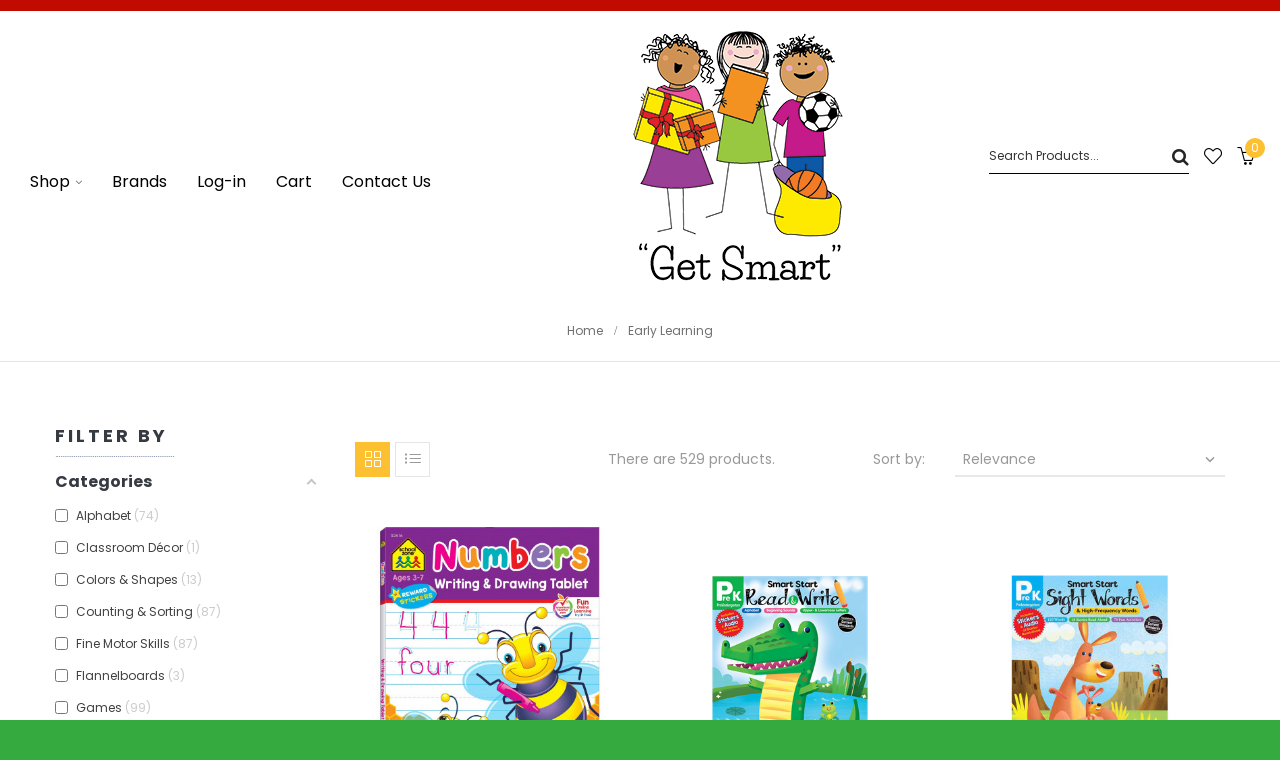

--- FILE ---
content_type: text/html; charset=utf-8
request_url: https://getsmartcatalog.com/109-early-learning
body_size: 73108
content:
<!doctype html>
<html lang="en"         class="default"
    >

  <head>
    
      
  <meta charset="utf-8">


  <meta http-equiv="x-ua-compatible" content="ie=edge">



  <title>early learning</title>
  <meta name="description" content="">
  <meta name="keywords" content="">
        <link rel="canonical" href="https://getsmartcatalog.com/109-early-learning">
  


  <meta name="viewport" content="width=device-width, initial-scale=1">



  <link rel="icon" type="image/vnd.microsoft.icon" href="/img/favicon.ico?1593111169">
  <link rel="shortcut icon" type="image/x-icon" href="/img/favicon.ico?1593111169">


  

    <link rel="stylesheet" href="https://getsmartcatalog.com/themes/theme_10/assets/css/theme.css" type="text/css" media="all">
  <link rel="stylesheet" href="https://getsmartcatalog.com/modules/amazzingfilter/views/css/front.css" type="text/css" media="all">
  <link rel="stylesheet" href="https://getsmartcatalog.com/modules/amazzingfilter/views/css/icons.css" type="text/css" media="all">
  <link rel="stylesheet" href="https://getsmartcatalog.com/modules/amazzingfilter/views/css/front-17.css" type="text/css" media="all">
  <link rel="stylesheet" href="https://getsmartcatalog.com/modules/amazzingfilter/views/css/slider.css" type="text/css" media="all">
  <link rel="stylesheet" href="https://getsmartcatalog.com/modules/amazzingfilter/views/css/custom.css" type="text/css" media="all">
  <link rel="stylesheet" href="https://getsmartcatalog.com/themes/theme_10/modules/leoslideshow/css/typo/typo.css" type="text/css" media="all">
  <link rel="stylesheet" href="https://getsmartcatalog.com/themes/theme_10/modules/leoslideshow/css/iView/iview.css" type="text/css" media="all">
  <link rel="stylesheet" href="https://getsmartcatalog.com/themes/theme_10/modules/leoslideshow/css/iView/skin_4_responsive/style.css" type="text/css" media="all">
  <link rel="stylesheet" href="https://getsmartcatalog.com/themes/theme_10/modules/leoblog/css/leoblog.css" type="text/css" media="all">
  <link rel="stylesheet" href="https://getsmartcatalog.com/themes/theme_10/modules/leobootstrapmenu/css/megamenu.css" type="text/css" media="all">
  <link rel="stylesheet" href="https://getsmartcatalog.com/themes/theme_10/modules/leobootstrapmenu/css/leomenusidebar.css" type="text/css" media="all">
  <link rel="stylesheet" href="https://getsmartcatalog.com/modules/csi_productmedia//views/css/front.css" type="text/css" media="all">
  <link rel="stylesheet" href="https://getsmartcatalog.com/themes/theme_10/modules/leofeature//css/front.css" type="text/css" media="all">
  <link rel="stylesheet" href="https://getsmartcatalog.com/modules/customertaxexemptfield//views/css/front.css" type="text/css" media="all">
  <link rel="stylesheet" href="https://getsmartcatalog.com/modules/advansedwishlist//views/css/front.css" type="text/css" media="all">
  <link rel="stylesheet" href="https://getsmartcatalog.com/modules/csi_percentagebasedshipping//views/css/front.css" type="text/css" media="all">
  <link rel="stylesheet" href="https://getsmartcatalog.com/js/jquery/ui/themes/base/minified/jquery-ui.min.css" type="text/css" media="all">
  <link rel="stylesheet" href="https://getsmartcatalog.com/js/jquery/ui/themes/base/minified/jquery.ui.theme.min.css" type="text/css" media="all">
  <link rel="stylesheet" href="https://getsmartcatalog.com/js/jquery/plugins/fancybox/jquery.fancybox.css" type="text/css" media="all">
  <link rel="stylesheet" href="https://getsmartcatalog.com/modules/leobootstrapmenu/js/fancybox/jquery.fancybox.css" type="text/css" media="all">
  <link rel="stylesheet" href="https://getsmartcatalog.com/themes/theme_10/modules/ps_legalcompliance/views/css/aeuc_front.css" type="text/css" media="all">
  <link rel="stylesheet" href="https://getsmartcatalog.com/themes/theme_10/assets/css/custom.css" type="text/css" media="all">
  <link rel="stylesheet" href="https://getsmartcatalog.com/modules/appagebuilder/css/animate.css" type="text/css" media="all">
  <link rel="stylesheet" href="https://getsmartcatalog.com/themes/theme_10/modules/appagebuilder/css/owl.carousel.css" type="text/css" media="all">
  <link rel="stylesheet" href="https://getsmartcatalog.com/themes/theme_10/modules/appagebuilder/css/owl.theme.css" type="text/css" media="all">
  <link rel="stylesheet" href="https://getsmartcatalog.com/modules/appagebuilder/css/jquery.fullPage.css" type="text/css" media="all">
  <link rel="stylesheet" href="https://getsmartcatalog.com/themes/theme_10/modules/appagebuilder/css/styles.css" type="text/css" media="all">
  <link rel="stylesheet" href="https://getsmartcatalog.com/themes/theme_10/modules/appagebuilder/css/positions/headerposition1491413718.css" type="text/css" media="all">
  <link rel="stylesheet" href="https://getsmartcatalog.com/themes/theme_10/modules/appagebuilder/css/positions/footerposition1498325209.css" type="text/css" media="all">
  <link rel="stylesheet" href="https://getsmartcatalog.com/themes/theme_10/modules/appagebuilder/css/profiles/profile1498775097.css" type="text/css" media="all">





    


  

  <script type="text/javascript">
        var LEO_COOKIE_THEME = "AP_CUPID_PANEL_CONFIG";
        var af_ajax_path = "https:\/\/getsmartcatalog.com\/module\/amazzingfilter\/ajax?ajax=1";
        var af_classes = {"load_font":1,"icon-filter":"icon-filter","u-times":"u-times","icon-eraser":"icon-eraser","icon-lock":"icon-lock","icon-unlock-alt":"icon-unlock-alt","icon-minus":"icon-minus","icon-plus":"icon-plus","icon-check":"icon-check","icon-save":"icon-save","js-product-miniature":"js-product-miniature","pagination":"pagination","product-count":"product-count","heading-counter":"heading-counter"};
        var af_id_cat = 109;
        var af_ids = {"main":"main"};
        var af_product_count_text = "";
        var af_product_list_class = "af-product-list";
        var buttoncompare_title_add = "Add to Compare";
        var buttoncompare_title_remove = "Remove from Compare";
        var comparator_max_item = 3;
        var compared_products = [];
        var current_controller = "category";
        var disable_review_form_txt = "Not exists a criterion to review for this product or this language";
        var is_17 = 1;
        var load_more = false;
        var page_link_rewrite_text = "page";
        var prestashop = {"cart":{"products":[],"totals":{"total":{"type":"total","label":"Total","amount":0,"value":"$0.00"},"total_including_tax":{"type":"total","label":"Total (tax incl.)","amount":0,"value":"$0.00"},"total_excluding_tax":{"type":"total","label":"Total (tax excl.)","amount":0,"value":"$0.00"}},"subtotals":{"products":{"type":"products","label":"Subtotal","amount":0,"value":"$0.00"},"discounts":null,"shipping":{"type":"shipping","label":"Shipping","amount":0,"value":""},"tax":{"type":"tax","label":"Taxes","amount":0,"value":"$0.00"}},"products_count":0,"summary_string":"0 items","vouchers":{"allowed":1,"added":[]},"discounts":[],"minimalPurchase":0,"minimalPurchaseRequired":""},"currency":{"name":"US Dollar","iso_code":"USD","iso_code_num":"840","sign":"$"},"customer":{"lastname":null,"firstname":null,"email":null,"birthday":null,"newsletter":null,"newsletter_date_add":null,"optin":null,"website":null,"company":null,"siret":null,"ape":null,"is_logged":false,"gender":{"type":null,"name":null},"addresses":[]},"language":{"name":"English (English)","iso_code":"en","locale":"en-US","language_code":"en-us","is_rtl":"0","date_format_lite":"m\/d\/Y","date_format_full":"m\/d\/Y H:i:s","id":1},"page":{"title":"","canonical":"https:\/\/getsmartcatalog.com\/109-early-learning","meta":{"title":"early learning","description":"","keywords":"","robots":"index"},"page_name":"category","body_classes":{"lang-en":true,"lang-rtl":false,"country-US":true,"currency-USD":true,"layout-left-column":true,"page-category":true,"tax-display-enabled":true,"category-id-109":true,"category-Early Learning":true,"category-id-parent-2":true,"category-depth-level-2":true},"admin_notifications":[]},"shop":{"name":"Get Smart","logo":"\/img\/prestashop-logo-1593105878.jpg","stores_icon":"\/img\/logo_stores.png","favicon":"\/img\/favicon.ico"},"urls":{"base_url":"https:\/\/getsmartcatalog.com\/","current_url":"https:\/\/getsmartcatalog.com\/109-early-learning","shop_domain_url":"https:\/\/getsmartcatalog.com","img_ps_url":"https:\/\/getsmartcatalog.com\/img\/","img_cat_url":"https:\/\/getsmartcatalog.com\/img\/c\/","img_lang_url":"https:\/\/getsmartcatalog.com\/img\/l\/","img_prod_url":"https:\/\/getsmartcatalog.com\/img\/p\/","img_manu_url":"https:\/\/getsmartcatalog.com\/img\/m\/","img_sup_url":"https:\/\/getsmartcatalog.com\/img\/su\/","img_ship_url":"https:\/\/getsmartcatalog.com\/img\/s\/","img_store_url":"https:\/\/getsmartcatalog.com\/img\/st\/","img_col_url":"https:\/\/getsmartcatalog.com\/img\/co\/","img_url":"https:\/\/getsmartcatalog.com\/themes\/theme_10\/assets\/img\/","css_url":"https:\/\/getsmartcatalog.com\/themes\/theme_10\/assets\/css\/","js_url":"https:\/\/getsmartcatalog.com\/themes\/theme_10\/assets\/js\/","pic_url":"https:\/\/getsmartcatalog.com\/upload\/","pages":{"address":"https:\/\/getsmartcatalog.com\/address","addresses":"https:\/\/getsmartcatalog.com\/addresses","authentication":"https:\/\/getsmartcatalog.com\/login","cart":"https:\/\/getsmartcatalog.com\/cart","category":"https:\/\/getsmartcatalog.com\/index.php?controller=category","cms":"https:\/\/getsmartcatalog.com\/index.php?controller=cms","contact":"https:\/\/getsmartcatalog.com\/contact-us","discount":"https:\/\/getsmartcatalog.com\/discount","guest_tracking":"https:\/\/getsmartcatalog.com\/guest-tracking","history":"https:\/\/getsmartcatalog.com\/order-history","identity":"https:\/\/getsmartcatalog.com\/identity","index":"https:\/\/getsmartcatalog.com\/","my_account":"https:\/\/getsmartcatalog.com\/my-account","order_confirmation":"https:\/\/getsmartcatalog.com\/order-confirmation","order_detail":"https:\/\/getsmartcatalog.com\/index.php?controller=order-detail","order_follow":"https:\/\/getsmartcatalog.com\/order-follow","order":"https:\/\/getsmartcatalog.com\/order","order_return":"https:\/\/getsmartcatalog.com\/index.php?controller=order-return","order_slip":"https:\/\/getsmartcatalog.com\/credit-slip","pagenotfound":"https:\/\/getsmartcatalog.com\/page-not-found","password":"https:\/\/getsmartcatalog.com\/password-recovery","pdf_invoice":"https:\/\/getsmartcatalog.com\/index.php?controller=pdf-invoice","pdf_order_return":"https:\/\/getsmartcatalog.com\/index.php?controller=pdf-order-return","pdf_order_slip":"https:\/\/getsmartcatalog.com\/index.php?controller=pdf-order-slip","prices_drop":"https:\/\/getsmartcatalog.com\/prices-drop","product":"https:\/\/getsmartcatalog.com\/index.php?controller=product","search":"https:\/\/getsmartcatalog.com\/search","sitemap":"https:\/\/getsmartcatalog.com\/sitemap","stores":"https:\/\/getsmartcatalog.com\/stores","supplier":"https:\/\/getsmartcatalog.com\/supplier","register":"https:\/\/getsmartcatalog.com\/login?create_account=1","order_login":"https:\/\/getsmartcatalog.com\/order?login=1"},"theme_assets":"\/themes\/theme_10\/assets\/","actions":{"logout":"https:\/\/getsmartcatalog.com\/?mylogout="}},"configuration":{"display_taxes_label":true,"is_catalog":false,"show_prices":true,"opt_in":{"partner":true},"quantity_discount":{"type":"discount","label":"Discount"},"voucher_enabled":1,"return_enabled":0},"field_required":[],"breadcrumb":{"links":[{"title":"Home","url":"https:\/\/getsmartcatalog.com\/"},{"title":"Early Learning","url":"https:\/\/getsmartcatalog.com\/109-early-learning"}],"count":2},"link":{"protocol_link":"https:\/\/","protocol_content":"https:\/\/"},"time":1769288854,"static_token":"486d7b45037dc1b18f9e406a5c3628c7","token":"f7824b12b98c5fffd8313b1584d5583c"};
        var productcompare_add = "The product has been added to list compare";
        var productcompare_max_item = "You cannot add more than 3 product(s) to the product comparison";
        var productcompare_remove = "The product was successfully removed from list compare";
        var productcompare_url = "https:\/\/getsmartcatalog.com\/module\/leofeature\/productscompare";
        var productcompare_viewlistcompare = "View list compare";
        var psemailsubscription_subscription = "https:\/\/getsmartcatalog.com\/module\/ps_emailsubscription\/subscription";
        var show_load_more_btn = true;
      </script>
<script type="text/javascript">
	var choosefile_text = "Choose file";
	var turnoff_popup_text = "Do not show this popup again";

	var size_item_quickview = 90;
	var style_scroll_quickview = 'horizontal';
	
	var size_item_page = 109;
	var style_scroll_page = 'horizontal';
	
	var size_item_quickview_attr = 90;	
	var style_scroll_quickview_attr = 'horizontal';
	
	var size_item_popup = 166;
	var style_scroll_popup = 'vertical';
</script>


  <script type="text/javascript">
	
	var FancyboxI18nClose = "Close";
	var FancyboxI18nNext = "Next";
	var FancyboxI18nPrev = "Previous";
	var current_link = "http://getsmartcatalog.com/";		
	var currentURL = window.location;
	currentURL = String(currentURL);
	currentURL = currentURL.replace("https://","").replace("http://","").replace("www.","").replace( /#\w*/, "" );
	current_link = current_link.replace("https://","").replace("http://","").replace("www.","");
	var text_warning_select_txt = "Please select One to remove?";
	var text_confirm_remove_txt = "Are you sure to remove footer row?";
	var close_bt_txt = "Close";
	var list_menu = [];
	var list_menu_tmp = {};
	var list_tab = [];
	var isHomeMenu = 0;
	
</script><style type="text/css">@media(max-width:767px){#amazzing_filter{position:fixed;opacity:0;}}</style><script>
    var baseDir = 'https://getsmartcatalog.com/';    
    var isLogged = '';
    var single_mode = '';
    var added_to_wishlist = 'The product was successfully added to your wishlist.'
    var added_to_wishlist_btn = 'Added to wishlist'
    var static_token = '486d7b45037dc1b18f9e406a5c3628c7';
    var advansedwishlist_ajax_controller_url = 'https://getsmartcatalog.com/module/advansedwishlist/ajax';
    var idDefaultWishlist = '0';
        var wishlist_btn_icon = '<i class="material-icons">favorite</i>';
    var ps_ws_version = 'advansedwishlistis17';
    </script>    
<!-- @file modules\appagebuilder\views\templates\hook\header -->

<script>
    /**
     * List functions will run when document.ready()
     */
    var ap_list_functions = [];
    /**
     * List functions will run when window.load()
     */
    var ap_list_functions_loaded = [];

    /**
     * List functions will run when document.ready() for theme
     */
    
    var products_list_functions = [];
</script>


<script type='text/javascript'>
    var leoOption = {
        category_qty:1,
        product_list_image:0,
        product_one_img:1,
        productCdown: 1,
        productColor: 0,
        homeWidth: 400,
        homeheight: 445,
	}

    ap_list_functions.push(function(){
        if (typeof $.LeoCustomAjax !== "undefined" && $.isFunction($.LeoCustomAjax)) {
            var leoCustomAjax = new $.LeoCustomAjax();
            leoCustomAjax.processAjax();
        }
    });
</script>




<link rel="apple-touch-icon" sizes="180x180" href="/apple-touch-icon.png">
<link rel="icon" type="image/png" sizes="32x32" href="/favicon-32x32.png">
<link rel="icon" type="image/png" sizes="16x16" href="/favicon-16x16.png">
<link rel="manifest" href="/site.webmanifest">
<link rel="mask-icon" href="/safari-pinned-tab.svg" color="#5bbad5">
<meta name="msapplication-TileColor" content="#da532c">
<meta name="theme-color" content="#ffffff">


    
  </head>

  <body id="category" class="lang-en country-us currency-usd layout-left-column page-category tax-display-enabled category-id-109 category-early-learning category-id-parent-2 category-depth-level-2  has-breadcrumb">

    
      
    

    <main id="page">
      
              
      <header id="header">
        <div class="header-container">
          
            
  <div class="header-banner">
            <div class="inner"><!-- @file modules\appagebuilder\views\templates\hook\ApRow -->
    <div        class="row ApRow  has-bg bg-boxed"
	        data-bg=" #c20b00 no-repeat"                style="background: #c20b00 no-repeat;padding-top: 5px;padding-bottom: 5px;"        >
        
                                    <!-- @file modules\appagebuilder\views\templates\hook\ApColumn -->
<div    class="col-xl-12 col-lg-12 col-md-12 col-sm-12 col-xs-12 col-sp-12  ApColumn "
	    >
                    
    </div>
            </div>
    </div>
      </div>



  <nav class="header-nav">
    <div class="topnav">
              <div class="inner"></div>
          </div>
    <div class="bottomnav">
              <div class="inner"></div>
          </div>
  </nav>



  <div class="header-top">
          <div class="inner"><!-- @file modules\appagebuilder\views\templates\hook\ApRow -->
    <div        class="row box-bottom-header ApRow  has-bg bg-boxed"
	        data-bg=" no-repeat"                style="background: no-repeat;"        >
        
                                    <!-- @file modules\appagebuilder\views\templates\hook\ApColumn -->
<div    class="col-xl-6 col-lg-6 col-md-3 col-sm-3 col-xs-3 col-sp-3  ApColumn "
	    >
                    <!-- @file modules\appagebuilder\views\templates\hook\ApSlideShow -->
<div id="memgamenu-form_10476172883882744" class="ApMegamenu">
				<nav data-megamenu-id="10476172883882744" class="leo-megamenu cavas_menu navbar navbar-default enable-canvas " role="navigation">
			<!-- Brand and toggle get grouped for better mobile display -->
			<div class="navbar-header">
				<button type="button" class="navbar-toggler hidden-lg-up" data-toggle="collapse" data-target=".megamenu-off-canvas-10476172883882744">
					<span class="sr-only">Toggle navigation</span>
					&#9776;
					<!--
					<span class="icon-bar"></span>
					<span class="icon-bar"></span>
					<span class="icon-bar"></span>
					-->
				</button>
			</div>
			<!-- Collect the nav links, forms, and other content for toggling -->
			
			<div class="leo-top-menu collapse navbar-toggleable-md megamenu-off-canvas megamenu-off-canvas-10476172883882744"><ul class="nav navbar-nav megamenu horizontal"><li class="nav-item parent dropdown  aligned-fullwidth  " ><a class="nav-link dropdown-toggle has-category" data-toggle="dropdown" href="https://getsmartcatalog.com/#" target="_top"><span class="menu-title">Shop</span></a><b class="caret"></b><div class="dropdown-menu dropdown-sub mega-cols cols4"  ><div class="dropdown-menu-inner"><div class="row"><div class="mega-col col-sm-3 col-1" data-type="menu" data-colwidth="3"><div class="inner"><ul><li class="nav-item   " ><a class="nav-link" href="https://getsmartcatalog.com/101-active-play" target="_self"><span class="menu-title">Active Play</span></a></li><li class="nav-item   " ><a class="nav-link" href="https://getsmartcatalog.com/102-arts-crafts" target="_self"><span class="menu-title">Arts & Crafts</span></a></li><li class="nav-item   " ><a class="nav-link" href="https://getsmartcatalog.com/103-blocks-construction-play" target="_self"><span class="menu-title">Blocks & Construction</span></a></li><li class="nav-item   " ><a class="nav-link" href="https://getsmartcatalog.com/105-carpets" target="_self"><span class="menu-title">Carpets</span></a></li><li class="nav-item   " ><a class="nav-link" href="https://getsmartcatalog.com/129-classroom-collections" target="_self"><span class="menu-title">Classroom Collections</span></a></li><li class="nav-item   " ><a class="nav-link" href="https://getsmartcatalog.com/104-classroom-decor" target="_self"><span class="menu-title">Classroom Décor</span></a></li><li class="nav-item   " ><a class="nav-link" href="https://getsmartcatalog.com/107-classroom-technology" target="_self"><span class="menu-title">Classroom Technology</span></a></li></ul></div></div><div class="mega-col col-sm-3 col-2" data-type="menu" data-colwidth="3"><div class="inner"><ul><li class="nav-item   " ><a class="nav-link" href="https://getsmartcatalog.com/108-dramatic-play" target="_self"><span class="menu-title">Dramatic Play</span></a></li><li class="nav-item   " ><a class="nav-link" href="https://getsmartcatalog.com/109-early-learning" target="_self"><span class="menu-title">Early Learning</span></a></li><li class="nav-item   " ><a class="nav-link" href="https://getsmartcatalog.com/110-furniture" target="_self"><span class="menu-title">Furniture</span></a></li><li class="nav-item   " ><a class="nav-link" href="https://getsmartcatalog.com/111-games" target="_self"><span class="menu-title">Games</span></a></li><li class="nav-item   " ><a class="nav-link" href="https://getsmartcatalog.com/127-infant-toddler" target="_self"><span class="menu-title">Infant & Toddler</span></a></li><li class="nav-item   " ><a class="nav-link" href="https://getsmartcatalog.com/112-language-arts" target="_self"><span class="menu-title">Language Arts</span></a></li><li class="nav-item   " ><a class="nav-link" href="https://getsmartcatalog.com/106-literature" target="_self"><span class="menu-title">Literature</span></a></li></ul></div></div><div class="mega-col col-sm-3 col-3" data-type="menu" data-colwidth="3"><div class="inner"><ul><li class="nav-item   " ><a class="nav-link" href="https://getsmartcatalog.com/113-mathematics" target="_self"><span class="menu-title">Mathematics</span></a></li><li class="nav-item   " ><a class="nav-link" href="https://getsmartcatalog.com/115-multilingual-ell-esl" target="_self"><span class="menu-title">Multilingual/ELL/ESL</span></a></li><li class="nav-item   " ><a class="nav-link" href="https://getsmartcatalog.com/116-music" target="_self"><span class="menu-title">Music</span></a></li><li class="nav-item   " ><a class="nav-link" href="https://getsmartcatalog.com/117-office-supplies" target="_self"><span class="menu-title">Office Supplies</span></a></li><li class="nav-item   " ><a class="nav-link" href="https://getsmartcatalog.com/128-outdoor-play" target="_self"><span class="menu-title">Outdoor Play</span></a></li><li class="nav-item   " ><a class="nav-link" href="https://getsmartcatalog.com/118-puzzles" target="_self"><span class="menu-title">Puzzles</span></a></li><li class="nav-item   " ><a class="nav-link" href="https://getsmartcatalog.com/119-resource-activity-books" target="_self"><span class="menu-title">Resource/Activity Books</span></a></li></ul></div></div><div class="mega-col col-sm-3 col-4" data-type="menu" data-colwidth="3"><div class="inner"><ul><li class="nav-item   " ><a class="nav-link" href="https://getsmartcatalog.com/120-rewards-incentives" target="_self"><span class="menu-title">Rewards & Incentives</span></a></li><li class="nav-item   " ><a class="nav-link" href="https://getsmartcatalog.com/121-science" target="_self"><span class="menu-title">Science</span></a></li><li class="nav-item   " ><a class="nav-link" href="https://getsmartcatalog.com/122-social-studies" target="_self"><span class="menu-title">Social Studies</span></a></li><li class="nav-item   " ><a class="nav-link" href="https://getsmartcatalog.com/123-exceptional-learners" target="_self"><span class="menu-title">Special Needs</span></a></li><li class="nav-item   " ><a class="nav-link" href="https://getsmartcatalog.com/125-teacher-resources" target="_self"><span class="menu-title">Teacher Resources</span></a></li><li class="nav-item   " ><a class="nav-link" href="https://getsmartcatalog.com/126-teacher-classroom-essentials" target="_self"><span class="menu-title">Teacher/Classroom Essentials</span></a></li><li class="nav-item   " ><a class="nav-link" href="https://getsmartcatalog.com/130-toys-gifts" target="_self"><span class="menu-title">Toys & Gifts</span></a></li></ul></div></div></div></div></div></li><li class="nav-item   " ><a href="https://getsmartcatalog.com/brands" target="_self" class="nav-link has-category"><span class="menu-title">Brands</span></a></li><li class="nav-item   " ><a href="https://getsmartcatalog.com/my-account" target="_self" class="nav-link has-category"><span class="menu-title">Log-in</span></a></li><li class="nav-item   " ><a href="https://getsmartcatalog.com/cart?action=show" target="_self" class="nav-link has-category"><span class="menu-title">Cart</span></a></li><li class="nav-item   " ><a href="https://getsmartcatalog.com/contact-us" target="_self" class="nav-link has-category"><span class="menu-title">Contact Us</span></a></li></ul></div>
	</nav>
	<script type="text/javascript">
	// <![CDATA[				
			// var type="horizontal";
			// checkActiveLink();
			// checkTarget();
			list_menu_tmp.id = 10476172883882744;
			list_menu_tmp.type = 'horizontal';
	// ]]>
	
									
				// offCanvas();
				// var show_cavas = 1;
				// console.log('testaaa');
				// console.log(show_cavas);
				list_menu_tmp.show_cavas =1;
			
		
				
		list_menu_tmp.list_tab = list_tab;
		list_menu.push(list_menu_tmp);
		list_menu_tmp = {};	
		list_tab = {};
		
	</script>

	</div>

    </div><!-- @file modules\appagebuilder\views\templates\hook\ApColumn -->
<div    class="col-xl-3 col-lg-3 col-md-5 col-sm-12 col-xs-12 col-sp-12 center-bottom-header ApColumn "
	    >
                    <!-- @file modules\appagebuilder\views\templates\hook\ApGenCode -->


	<a href="https://getsmartcatalog.com/" title="Get Smart" class="logo "><img class="img-fluid" src="/img/prestashop-logo-1593105878.jpg" alt="Get Smart"/></a>


    </div><!-- @file modules\appagebuilder\views\templates\hook\ApColumn -->
<div    class="col-xl-4 col-lg-4 col-md-5 col-sm-9 col-xs-9 col-sp-9 right-bottom-header popup-search ApColumn "
	    >
                    <!-- @file modules\appagebuilder\views\templates\hook\ApModule -->

<!-- Block search module TOP -->
<div id="search_widget" class="search-widget js-dropdown popup-over" data-search-controller-url="//getsmartcatalog.com/search">
	<form method="get" action="//getsmartcatalog.com/search" id="search_form">
		<input type="hidden" name="controller" value="search">
		<input style="border-bottom: 1px solid black; width: 120px" type="text" name="s" value="" aria-label="Search" placeholder="Search Products...">
		<button type="submit">
			<i class="fa fa-search search"></i>
		</button>
	</form>
</div>
<!-- /Block search module TOP -->

<!-- @file modules\appagebuilder\views\templates\hook\ApGenCode -->


	<div class="feature-single"><a      class="ap-btn-wishlist"      href="//getsmartcatalog.com/module/leofeature/mywishlist"      title="Wishlist"      rel="nofollow"    >      <i class="icon-heart icon-wishlist"></i></a></div>

<!-- @file modules\appagebuilder\views\templates\hook\ApModule -->

<div id="cart-block">
  <div class="blockcart cart-preview inactive" data-refresh-url="//getsmartcatalog.com/module/ps_shoppingcart/ajax">
    <div class="header">
              <i class="shopping-cart fa fa-shopping-cart"></i>
        <span class="title-cart">My Cart</span>
        <span class="cart-products-count">
                      <span class="zero">0</span>
            <span class="empty"> - empty</span>
                  </span>
          </div>
  </div>
</div>


    </div>
            </div>
    </div>
          </div>
  
          
        </div>
      </header>
      
        
<aside id="notifications">
  <div class="container">
    
    
    
      </div>
</aside>
      
      <section id="wrapper">
      	
        
          <nav data-depth="2" class="breadcrumb">
  <div class="container">
    <ol itemscope itemtype="http://schema.org/BreadcrumbList">
                        
            <li itemprop="itemListElement" itemscope itemtype="http://schema.org/ListItem">
              <a itemprop="item" href="https://getsmartcatalog.com/">
                <span itemprop="name">Home</span>
              </a>
              <meta itemprop="position" content="1">
            </li>
          
                                
            <li itemprop="itemListElement" itemscope itemtype="http://schema.org/ListItem">
              <a itemprop="item" href="https://getsmartcatalog.com/109-early-learning">
                <span itemprop="name">Early Learning</span>
              </a>
              <meta itemprop="position" content="2">
            </li>
          
                  </ol>
  </div>

</nav>
        
                  <div class="container">
                  <div class="row">
            
              <div id="left-column" class="sidebar col-xs-12 col-sm-12 col-md-4 col-lg-3">
                                  







<div id="amazzing_filter" class="af block vertical-layout displayLeftColumn hide-zero-matches dim-zero-matches">
			<h2 class="title_block">
			Filter by		</h2>
		<div class="block_content">
				<div class="selectedFilters clearfix hidden">
						<div class="clearAll">
				<a href="#" class="all">
					<span class="txt">Clear</span>
					<i class="icon-eraser"></i>
				</a>
			</div>
		</div>
				<form action="#" id="af_form">
			<span class="hidden_inputs">
									<input type="hidden" id="af_id_manufacturer" name="id_manufacturer" value="0">
									<input type="hidden" id="af_id_supplier" name="id_supplier" value="0">
									<input type="hidden" id="af_page" name="page" value="1">
									<input type="hidden" id="af_nb_items" name="nb_items" value="150">
									<input type="hidden" id="af_controller_product_ids" name="controller_product_ids" value="">
									<input type="hidden" id="af_current_controller" name="current_controller" value="category">
									<input type="hidden" id="af_page_name" name="page_name" value="category">
									<input type="hidden" id="af_id_parent_cat" name="id_parent_cat" value="109">
									<input type="hidden" id="af_orderBy" name="orderBy" value="position">
									<input type="hidden" id="af_orderWay" name="orderWay" value="asc">
									<input type="hidden" id="af_defaultSorting" name="defaultSorting" value="position:asc">
									<input type="hidden" id="af_customer_groups" name="customer_groups" value="1">
									<input type="hidden" id="af_random_seed" name="random_seed" value="26012416">
									<input type="hidden" id="af_layout" name="layout" value="vertical">
									<input type="hidden" id="af_count_data" name="count_data" value="1">
									<input type="hidden" id="af_hide_zero_matches" name="hide_zero_matches" value="1">
									<input type="hidden" id="af_dim_zero_matches" name="dim_zero_matches" value="1">
									<input type="hidden" id="af_sf_position" name="sf_position" value="0">
									<input type="hidden" id="af_include_group" name="include_group" value="0">
									<input type="hidden" id="af_compact" name="compact" value="767">
									<input type="hidden" id="af_compact_offset" name="compact_offset" value="2">
									<input type="hidden" id="af_compact_btn" name="compact_btn" value="1">
									<input type="hidden" id="af_npp" name="npp" value="150">
									<input type="hidden" id="af_default_order_by" name="default_order_by" value="position">
									<input type="hidden" id="af_default_order_way" name="default_order_way" value="asc">
									<input type="hidden" id="af_random_upd" name="random_upd" value="1">
									<input type="hidden" id="af_reload_action" name="reload_action" value="1">
									<input type="hidden" id="af_p_type" name="p_type" value="1">
									<input type="hidden" id="af_autoscroll" name="autoscroll" value="0">
									<input type="hidden" id="af_oos_behaviour" name="oos_behaviour" value="0">
									<input type="hidden" id="af_combinations_stock" name="combinations_stock" value="0">
									<input type="hidden" id="af_combinations_existence" name="combinations_existence" value="0">
									<input type="hidden" id="af_combination_results" name="combination_results" value="0">
									<input type="hidden" id="af_url_filters" name="url_filters" value="1">
									<input type="hidden" id="af_url_sorting" name="url_sorting" value="1">
									<input type="hidden" id="af_url_page" name="url_page" value="1">
									<input type="hidden" id="af_dec_sep" name="dec_sep" value=".">
									<input type="hidden" id="af_tho_sep" name="tho_sep" value="">
									<input type="hidden" id="af_merged_attributes" name="merged_attributes" value="0">
									<input type="hidden" id="af_merged_features" name="merged_features" value="0">
							</span>
												<div class="af_filter c clearfix type-1 folderable foldered" data-trigger="c" data-url="categories">
				<div class="af_subtitle_heading">
					<h5 class="af_subtitle">Categories</h5>
				</div>
				<div class="af_filter_content">
																																								<ul class="">
									<li class="item-c-109001">
			<label for="c-109001" class="af-checkbox-label">
									<input type="checkbox" id="c-109001" class="af checkbox" name="c[109][]" value="109001" data-url="early-learning-alphabet">
								<span class="name">Alphabet</span>
				<span class="count">74</span>							</label>
					</li>
									<li class="item-c-109002">
			<label for="c-109002" class="af-checkbox-label">
									<input type="checkbox" id="c-109002" class="af checkbox" name="c[109][]" value="109002" data-url="early-learning-classroom-decor">
								<span class="name">Classroom Décor</span>
				<span class="count">1</span>							</label>
					</li>
									<li class="item-c-109003">
			<label for="c-109003" class="af-checkbox-label">
									<input type="checkbox" id="c-109003" class="af checkbox" name="c[109][]" value="109003" data-url="early-learning-colors-shapes">
								<span class="name">Colors &amp; Shapes</span>
				<span class="count">13</span>							</label>
					</li>
									<li class="item-c-109006">
			<label for="c-109006" class="af-checkbox-label">
									<input type="checkbox" id="c-109006" class="af checkbox" name="c[109][]" value="109006" data-url="early-learning-counting-sorting">
								<span class="name">Counting &amp; Sorting</span>
				<span class="count">87</span>							</label>
					</li>
									<li class="item-c-109004">
			<label for="c-109004" class="af-checkbox-label">
									<input type="checkbox" id="c-109004" class="af checkbox" name="c[109][]" value="109004" data-url="early-learning-fine-motor-skills">
								<span class="name">Fine Motor Skills</span>
				<span class="count">87</span>							</label>
					</li>
									<li class="item-c-109007">
			<label for="c-109007" class="af-checkbox-label">
									<input type="checkbox" id="c-109007" class="af checkbox" name="c[109][]" value="109007" data-url="early-learning-flannelboards">
								<span class="name">Flannelboards</span>
				<span class="count">3</span>							</label>
					</li>
									<li class="item-c-109008">
			<label for="c-109008" class="af-checkbox-label">
									<input type="checkbox" id="c-109008" class="af checkbox" name="c[109][]" value="109008" data-url="early-learning-games">
								<span class="name">Games</span>
				<span class="count">99</span>							</label>
					</li>
									<li class="item-c-109012">
			<label for="c-109012" class="af-checkbox-label">
									<input type="checkbox" id="c-109012" class="af checkbox" name="c[109][]" value="109012" data-url="early-learning-manipulatives">
								<span class="name">Manipulatives</span>
				<span class="count">8</span>							</label>
					</li>
									<li class="item-c-109009">
			<label for="c-109009" class="af-checkbox-label">
									<input type="checkbox" id="c-109009" class="af checkbox" name="c[109][]" value="109009" data-url="early-learning-patterning">
								<span class="name">Patterning</span>
				<span class="count">28</span>							</label>
					</li>
									<li class="item-c-109010">
			<label for="c-109010" class="af-checkbox-label">
									<input type="checkbox" id="c-109010" class="af checkbox" name="c[109][]" value="109010" data-url="early-learning-readiness-activities">
								<span class="name">Readiness Activities</span>
				<span class="count">65</span>							</label>
					</li>
									<li class="item-c-109005">
			<label for="c-109005" class="af-checkbox-label">
									<input type="checkbox" id="c-109005" class="af checkbox" name="c[109][]" value="109005" data-url="early-learning-resource-activity-books">
								<span class="name">Resource/Activity Books</span>
				<span class="count">25</span>							</label>
					</li>
									<li class="item-c-109011">
			<label for="c-109011" class="af-checkbox-label">
									<input type="checkbox" id="c-109011" class="af checkbox" name="c[109][]" value="109011" data-url="early-learning-sensory-development">
								<span class="name">Sensory Development</span>
				<span class="count">71</span>							</label>
					</li>
		</ul>
	
													<input type="hidden" name="available_options[c]" value="109001,109002,109003,109006,109004,109007,109008,109012,109009,109010,109005,109011">
								</div>
									<a href="#" class="toggle-cut-off">
						<span class="more">more...</span>
						<span class="less">less</span>
					</a>
							</div>
															<div class="af_filter p clearfix range-filter has-slider" data-trigger="p" data-url="price">
				<div class="af_subtitle_heading">
					<h5 class="af_subtitle">Price</h5>
				</div>
				<div class="af_filter_content">
													<div class="p_slider af_slider slider" data-url="price" data-type="p">
						<div class="slider-bar">
							<input type="hidden" id="p_slider" value="2,661" data-step="1">
						</div>
						<div class="slider-values">
							<span class="from_display slider_value">
								<span class="prefix">$</span><span class="value">
								2</span><span class="suffix"></span>
								<input type="text" id="p_from" class="input-text" name="sliders[p][from]" value="2" >
								<input type="hidden" id="p_min" name="sliders[p][min]" value="2" >
							</span>
							<span class="to_display slider_value">
								<span class="prefix">$</span><span class="value">
								661</span><span class="suffix"></span>
								<input type="text" id="p_to" class="input-text" name="sliders[p][to]" value="661">
								<input type="hidden" id="p_max" name="sliders[p][max]" value="661">
							</span>
						</div>
					</div>
																	</div>
							</div>
															<div class="af_filter m clearfix type-3" data-trigger="m" data-url="manufacturers">
				<div class="af_subtitle_heading">
					<h5 class="af_subtitle">Manufacturers</h5>
				</div>
				<div class="af_filter_content">
																												<select id="selector-m" class="af-select form-control form-control-select" name="m[]">
						<option value="0" class="first">--</option>
																																																																	<option id="m-990000007" value="990000007" data-url="596"  data-text="596" class="">
								596
				(1)			</option>
															<option id="m-990000005" value="990000005" data-url="600"  data-text="600" class="">
								600
				(6)			</option>
																																																																																																																																																																		<option id="m-498" value="498" data-url="ann-williams"  data-text="Ann Williams" class="">
								Ann Williams
				(2)			</option>
																																																																																												<option id="m-512" value="512" data-url="banana-panda"  data-text="Banana Panda®" class="">
								Banana Panda®
				(4)			</option>
																						<option id="m-283" value="283" data-url="barefoot-books"  data-text="Barefoot Books" class="">
								Barefoot Books
				(1)			</option>
																																																																																					<option id="m-180" value="180" data-url="bigjigs-toys"  data-text="Bigjigs Toys®" class="">
								Bigjigs Toys®
				(1)			</option>
																						<option id="m-16" value="16" data-url="blue-orange"  data-text="Blue Orange™" class="">
								Blue Orange™
				(6)			</option>
																																																		<option id="m-224" value="224" data-url="bouncyband"  data-text="Bouncyband®" class="">
								Bouncyband®
				(1)			</option>
																																																																																																																																																				<option id="m-22" value="22" data-url="carpets-for-kids"  data-text="Carpets for Kids®" class="">
								Carpets for Kids®
				(4)			</option>
															<option id="m-23" value="23" data-url="carson-dellosa-education"  data-text="Carson-Dellosa Education®" class="">
								Carson-Dellosa Education®
				(10)			</option>
																																																																																																																																																											<option id="m-614" value="614" data-url="continuum"  data-text="Continuum" class="">
								Continuum
				(5)			</option>
																																																																																																			<option id="m-526" value="526" data-url="creative-kids"  data-text="Creative Kids" class="">
								Creative Kids
				(1)			</option>
																													<option id="m-322" value="322" data-url="creativity-street"  data-text="Creativity Street®" class="">
								Creativity Street®
				(1)			</option>
																																																																																																			<option id="m-438" value="438" data-url="design-drill"  data-text="Design &amp; Drill®" class="">
								Design &amp; Drill®
				(7)			</option>
																						<option id="m-37" value="37" data-url="didax"  data-text="Didax" class="">
								Didax
				(16)			</option>
																																																																														<option id="m-41" value="41" data-url="dowling-magnets"  data-text="Dowling Magnets®" class="">
								Dowling Magnets®
				(1)			</option>
																																																																							<option id="m-44" value="44" data-url="educational-insights"  data-text="Educational Insights®" class="">
								Educational Insights®
				(20)			</option>
																																																		<option id="m-394" value="394" data-url="edx-education"  data-text="Edx Education®" class="">
								Edx Education®
				(22)			</option>
																																																																<option id="m-484" value="484" data-url="epoch-everlasting-play"  data-text="Epoch Everlasting Play" class="">
								Epoch Everlasting Play
				(2)			</option>
																																				<option id="m-51" value="51" data-url="eureka"  data-text="Eureka®" class="">
								Eureka®
				(1)			</option>
															<option id="m-52" value="52" data-url="evan-moor"  data-text="Evan-Moor®" class="">
								Evan-Moor®
				(8)			</option>
																																																																																																																																													<option id="m-56" value="56" data-url="flagship-carpets"  data-text="Flagship Carpets" class="">
								Flagship Carpets
				(3)			</option>
																													<option id="m-57" value="57" data-url="flipside-products"  data-text="Flipside Products" class="">
								Flipside Products
				(7)			</option>
																																																		<option id="m-193" value="193" data-url="free-spirit-publishing"  data-text="Free Spirit Publishing®" class="">
								Free Spirit Publishing®
				(3)			</option>
																																																																																																			<option id="m-61" value="61" data-url="get-ready"  data-text="Get Ready" class="">
								Get Ready
				(1)			</option>
																																																																														<option id="m-557" value="557" data-url="gonge"  data-text="GONGE®" class="">
								GONGE®
				(1)			</option>
																																																																<option id="m-66" value="66" data-url="gryphon-house"  data-text="Gryphon House" class="">
								Gryphon House
				(7)			</option>
															<option id="m-67" value="67" data-url="guidecraft"  data-text="Guidecraft®" class="">
								Guidecraft®
				(3)			</option>
																																											<option id="m-574" value="574" data-url="hand2mind"  data-text="hand2mind®" class="">
								hand2mind®
				(15)			</option>
																																																																							<option id="m-571" value="571" data-url="headu"  data-text="Headu" class="">
								Headu
				(11)			</option>
																																																																							<option id="m-371" value="371" data-url="hot-dots"  data-text="Hot Dots®" class="">
								Hot Dots®
				(3)			</option>
																																																		<option id="m-77" value="77" data-url="hygloss"  data-text="Hygloss" class="">
								Hygloss
				(1)			</option>
																																																																																												<option id="m-223" value="223" data-url="janod"  data-text="Janod®" class="">
								Janod®
				(4)			</option>
																																																									<option id="m-82" value="82" data-url="junior-learning"  data-text="Junior Learning®" class="">
								Junior Learning®
				(12)			</option>
																																																																																																																																																																																																												<option id="m-93" value="93" data-url="learning-resources"  data-text="Learning Resources®" class="">
								Learning Resources®
				(69)			</option>
																																																																																																																																																																																																																																																																																																																																										<option id="m-105" value="105" data-url="melissa-doug"  data-text="Melissa &amp; Doug®" class="">
								Melissa &amp; Doug®
				(11)			</option>
																																																									<option id="m-308" value="308" data-url="mindware"  data-text="MindWare®" class="">
								MindWare®
				(3)			</option>
															<option id="m-109" value="109" data-url="miniland"  data-text="Miniland" class="">
								Miniland
				(36)			</option>
																													<option id="m-305" value="305" data-url="mojo"  data-text="MOJO" class="">
								MOJO
				(4)			</option>
																																																																														<option id="m-112" value="112" data-url="newmark-learning"  data-text="Newmark Learning®" class="">
								Newmark Learning®
				(2)			</option>
															<option id="m-113" value="113" data-url="newpath-learning"  data-text="NewPath Learning®" class="">
								NewPath Learning®
				(11)			</option>
																																																																																																																																																																																																																																																																																																														<option id="m-373" value="373" data-url="playfoam"  data-text="Playfoam®" class="">
								Playfoam®
				(5)			</option>
																																				<option id="m-612" value="612" data-url="playskool"  data-text="Playskool" class="">
								Playskool
				(1)			</option>
																																											<option id="m-347" value="347" data-url="polydron"  data-text="Polydron®" class="">
								Polydron®
				(1)			</option>
																																											<option id="m-242" value="242" data-url="popular-playthings"  data-text="Popular Playthings®" class="">
								Popular Playthings®
				(1)			</option>
																																																																																																																																																																		<option id="m-24" value="24" data-url="ready-2-learn"  data-text="Ready 2 Learn®" class="">
								Ready 2 Learn®
				(7)			</option>
																																											<option id="m-263" value="263" data-url="remedia-publications"  data-text="Remedia Publications" class="">
								Remedia Publications
				(1)			</option>
																																																																																																			<option id="m-136" value="136" data-url="roylco"  data-text="Roylco®" class="">
								Roylco®
				(2)			</option>
																																																																																					<option id="m-142" value="142" data-url="scholastic-teacher-resources"  data-text="Scholastic Teacher Resources" class="">
								Scholastic Teacher Resources
				(26)			</option>
																						<option id="m-143" value="143" data-url="school-zone"  data-text="School Zone®" class="">
								School Zone®
				(4)			</option>
																													<option id="m-509" value="509" data-url="schylling"  data-text="Schylling" class="">
								Schylling
				(1)			</option>
																																																																														<option id="m-146" value="146" data-url="shell-education"  data-text="Shell Education" class="">
								Shell Education
				(5)			</option>
																																																																																																																															<option id="m-149" value="149" data-url="smartgames"  data-text="SmartGames®" class="">
								SmartGames®
				(8)			</option>
															<option id="m-374" value="374" data-url="smartmax"  data-text="SmartMax®" class="">
								SmartMax®
				(1)			</option>
																																				<option id="m-620" value="620" data-url="spark-wow"  data-text="Spark &amp; Wow™" class="">
								Spark &amp; Wow™
				(11)			</option>
																																																																																					<option id="m-214" value="214" data-url="stages-learning"  data-text="Stages Learning®" class="">
								Stages Learning®
				(11)			</option>
																																																																																																																															<option id="m-156" value="156" data-url="teacher-created-resources"  data-text="Teacher Created Resources" class="">
								Teacher Created Resources
				(34)			</option>
																																																																							<option id="m-408" value="408" data-url="the-freckled-frog"  data-text="The Freckled Frog" class="">
								The Freckled Frog
				(2)			</option>
																													<option id="m-205" value="205" data-url="the-original-toy-company"  data-text="The Original Toy Company®" class="">
								The Original Toy Company®
				(4)			</option>
																																											<option id="m-355" value="355" data-url="thinking-kids"  data-text="Thinking Kids®" class="">
								Thinking Kids®
				(4)			</option>
															<option id="m-395" value="395" data-url="tickit"  data-text="tickit" class="">
								tickit
				(15)			</option>
																																																																																																			<option id="m-467" value="467" data-url="toysmith"  data-text="Toysmith®" class="">
								Toysmith®
				(1)			</option>
																																																																																																																								<option id="m-220" value="220" data-url="university-games"  data-text="University Games" class="">
								University Games
				(19)			</option>
																																																																																																																																																																																							<option id="m-169" value="169" data-url="wikki-stix"  data-text="Wikki Stix®" class="">
								Wikki Stix®
				(3)			</option>
																																											<option id="m-337" value="337" data-url="wonderfoam"  data-text="WonderFoam®" class="">
								WonderFoam®
				(2)			</option>
																																																																							<option id="m-221" value="221" data-url="yellow-door"  data-text="Yellow Door" class="">
								Yellow Door
				(26)			</option>
																																									
					</select>
					<div class="dynamic-select-options hidden">
									<span class="" data-value="414" data-url="24" data-text="24®" data-id="m-414"></span>
					<span class="" data-value="1" data-url="360-athletics" data-text="360 Athletics" data-id="m-1"></span>
					<span class="" data-value="2" data-url="3m" data-text="3M™" data-id="m-2"></span>
					<span class="" data-value="990000002" data-url="555" data-text="555" data-id="m-990000002"></span>
					<span class="" data-value="990000001" data-url="558" data-text="558" data-id="m-990000001"></span>
					<span class="" data-value="990000004" data-url="559" data-text="559" data-id="m-990000004"></span>
					<span class="" data-value="990000003" data-url="569" data-text="569" data-id="m-990000003"></span>
					<span class="" data-value="990000007" data-url="596" data-text="596" data-id="m-990000007"></span>
					<span class="" data-value="990000005" data-url="600" data-text="600" data-id="m-990000005"></span>
					<span class="" data-value="250" data-url="a-lam" data-text="A-lam™" data-id="m-250"></span>
					<span class="" data-value="3" data-url="acco-brands-corporation" data-text="ACCO Brands Corporation" data-id="m-3"></span>
					<span class="" data-value="274" data-url="ace-casual-furniture" data-text="Ace Casual Furniture™" data-id="m-274"></span>
					<span class="" data-value="4" data-url="acme-united-corporation" data-text="Acme United Corporation" data-id="m-4"></span>
					<span class="" data-value="222" data-url="action-play-systems" data-text="Action Play Systems" data-id="m-222"></span>
					<span class="" data-value="233" data-url="actíva" data-text="ACTÍVA®" data-id="m-233"></span>
					<span class="" data-value="5" data-url="adams" data-text="Adams®" data-id="m-5"></span>
					<span class="" data-value="617" data-url="advantus" data-text="Advantus" data-id="m-617"></span>
					<span class="" data-value="471" data-url="airfort" data-text="AirFort®" data-id="m-471"></span>
					<span class="" data-value="176" data-url="alex" data-text="ALEX®" data-id="m-176"></span>
					<span class="" data-value="362" data-url="alex-jr-" data-text="ALEX® Jr." data-id="m-362"></span>
					<span class="" data-value="293" data-url="alliance" data-text="Alliance®" data-id="m-293"></span>
					<span class="" data-value="7" data-url="amaco" data-text="AMACO®" data-id="m-7"></span>
					<span class="" data-value="363" data-url="amazing-science" data-text="Amazing Science!" data-id="m-363"></span>
					<span class="" data-value="343" data-url="amep" data-text="AMEP" data-id="m-343"></span>
					<span class="" data-value="625" data-url="american-baby-company" data-text="American Baby Company®" data-id="m-625"></span>
					<span class="" data-value="8" data-url="american-educational-products-llc" data-text="American Educational Products, LLC" data-id="m-8"></span>
					<span class="" data-value="313" data-url="american-heritage" data-text="American Heritage®" data-id="m-313"></span>
					<span class="" data-value="282" data-url="amigo" data-text="AMIGO" data-id="m-282"></span>
					<span class="" data-value="539" data-url="amtab" data-text="AmTab®" data-id="m-539"></span>
					<span class="" data-value="177" data-url="angeles" data-text="Angeles®" data-id="m-177"></span>
					<span class="" data-value="498" data-url="ann-williams" data-text="Ann Williams" data-id="m-498"></span>
					<span class="" data-value="251" data-url="annin-flagmakers" data-text="Annin Flagmakers" data-id="m-251"></span>
					<span class="" data-value="510" data-url="aquabeads" data-text="Aquabeads®" data-id="m-510"></span>
					<span class="" data-value="643" data-url="aris" data-text="ARIS®" data-id="m-643"></span>
					<span class="" data-value="326" data-url="array-formerly-gowrite" data-text="Array® (formerly GoWrite!®)" data-id="m-326"></span>
					<span class="" data-value="317" data-url="art1st-art-papers" data-text="Art1st® Art Papers" data-id="m-317"></span>
					<span class="" data-value="9" data-url="artec-educational" data-text="Artec Educational" data-id="m-9"></span>
					<span class="" data-value="318" data-url="artkraft-duo-finish-paper" data-text="ArtKraft® Duo-Finish® Paper" data-id="m-318"></span>
					<span class="" data-value="319" data-url="artstraws" data-text="Artstraws®" data-id="m-319"></span>
					<span class="" data-value="10" data-url="ashley-productions" data-text="Ashley Productions®" data-id="m-10"></span>
					<span class="" data-value="11" data-url="avery" data-text="Avery®" data-id="m-11"></span>
					<span class="" data-value="178" data-url="bags-of-bags" data-text="Bags of Bags" data-id="m-178"></span>
					<span class="" data-value="512" data-url="banana-panda" data-text="Banana Panda®" data-id="m-512"></span>
					<span class="" data-value="576" data-url="bananagrams" data-text="Bananagrams®" data-id="m-576"></span>
					<span class="" data-value="283" data-url="barefoot-books" data-text="Barefoot Books" data-id="m-283"></span>
					<span class="" data-value="179" data-url="barker-creek" data-text="Barker Creek®" data-id="m-179"></span>
					<span class="" data-value="13" data-url="baumgartens" data-text="Baumgartens®" data-id="m-13"></span>
					<span class="" data-value="281" data-url="bazic" data-text="BAZIC®" data-id="m-281"></span>
					<span class="" data-value="14" data-url="be-amazing-toys" data-text="Be Amazing! Toys" data-id="m-14"></span>
					<span class="" data-value="629" data-url="begin-again" data-text="Begin Again" data-id="m-629"></span>
					<span class="" data-value="270" data-url="beistle" data-text="Beistle" data-id="m-270"></span>
					<span class="" data-value="641" data-url="beleduc" data-text="Beleduc" data-id="m-641"></span>
					<span class="" data-value="425" data-url="berries" data-text="Berries®" data-id="m-425"></span>
					<span class="" data-value="401" data-url="bicycle" data-text="Bicycle®" data-id="m-401"></span>
					<span class="" data-value="15" data-url="bic" data-text="BIC®" data-id="m-15"></span>
					<span class="" data-value="180" data-url="bigjigs-toys" data-text="Bigjigs Toys®" data-id="m-180"></span>
					<span class="" data-value="613" data-url="bintiva" data-text="Bintiva" data-id="m-613"></span>
					<span class="" data-value="16" data-url="blue-orange" data-text="Blue Orange™" data-id="m-16"></span>
					<span class="" data-value="49" data-url="boinks" data-text="Boinks®" data-id="m-49"></span>
					<span class="" data-value="502" data-url="bontempi" data-text="BONTEMPI®" data-id="m-502"></span>
					<span class="" data-value="442" data-url="boomwhackers" data-text="Boomwhackers®" data-id="m-442"></span>
					<span class="" data-value="320" data-url="bordette" data-text="Bordette®" data-id="m-320"></span>
					<span class="" data-value="186" data-url="bostitch" data-text="Bostitch®" data-id="m-186"></span>
					<span class="" data-value="224" data-url="bouncyband" data-text="Bouncyband®" data-id="m-224"></span>
					<span class="" data-value="275" data-url="brackitz" data-text="Brackitz®" data-id="m-275"></span>
					<span class="" data-value="17" data-url="brand-new-world" data-text="Brand New World™" data-id="m-17"></span>
					<span class="" data-value="587" data-url="brictek" data-text="BRICTEK®" data-id="m-587"></span>
					<span class="" data-value="348" data-url="brighter-child" data-text="Brighter Child™" data-id="m-348"></span>
					<span class="" data-value="507" data-url="brio" data-text="BRIO®" data-id="m-507"></span>
					<span class="" data-value="225" data-url="bucket-fillers" data-text="Bucket Fillers" data-id="m-225"></span>
					<span class="" data-value="294" data-url="bulman" data-text="BULMAN" data-id="m-294"></span>
					<span class="" data-value="403" data-url="business-source" data-text="Business Source®" data-id="m-403"></span>
					<span class="" data-value="19" data-url="c-line" data-text="C-Line®" data-id="m-19"></span>
					<span class="" data-value="422" data-url="cadoozles" data-text="Cadoozles®" data-id="m-422"></span>
					<span class="" data-value="423" data-url="cadoozles-starters" data-text="Cadoozles® Starters" data-id="m-423"></span>
					<span class="" data-value="485" data-url="calico-critters" data-text="Calico Critters®" data-id="m-485"></span>
					<span class="" data-value="181" data-url="califone" data-text="Califone®" data-id="m-181"></span>
					<span class="" data-value="619" data-url="calm-caterpillar" data-text="Calm Caterpillar®" data-id="m-619"></span>
					<span class="" data-value="20" data-url="candlewick-press" data-text="Candlewick Press" data-id="m-20"></span>
					<span class="" data-value="645" data-url="canson" data-text="Canson®" data-id="m-645"></span>
					<span class="" data-value="21" data-url="capstone" data-text="Capstone" data-id="m-21"></span>
					<span class="" data-value="182" data-url="captain-creative" data-text="Captain Creative" data-id="m-182"></span>
					<span class="" data-value="183" data-url="careplay" data-text="CarePlay®" data-id="m-183"></span>
					<span class="" data-value="22" data-url="carpets-for-kids" data-text="Carpets for Kids®" data-id="m-22"></span>
					<span class="" data-value="23" data-url="carson-dellosa-education" data-text="Carson-Dellosa Education®" data-id="m-23"></span>
					<span class="" data-value="540" data-url="cef" data-text="CEF" data-id="m-540"></span>
					<span class="" data-value="25" data-url="chalkboard-publishing-nelson-education" data-text="Chalkboard Publishing/Nelson Education" data-id="m-25"></span>
					<span class="" data-value="26" data-url="champion-sports" data-text="Champion Sports" data-id="m-26"></span>
					<span class="" data-value="28" data-url="chenille-kraft-co-the" data-text="Chenille Kraft Co., The" data-id="m-28"></span>
					<span class="" data-value="184" data-url="child-s-play" data-text="Child&#039;s Play®" data-id="m-184"></span>
					<span class="" data-value="248" data-url="child1st" data-text="Child1st®" data-id="m-248"></span>
					<span class="" data-value="29" data-url="childbrite" data-text="ChildBrite™" data-id="m-29"></span>
					<span class="" data-value="30" data-url="children-s-factory" data-text="Children&#039;s Factory®" data-id="m-30"></span>
					<span class="" data-value="444" data-url="chubuddy" data-text="Chubuddy®" data-id="m-444"></span>
					<span class="" data-value="31" data-url="classroom-complete-press" data-text="Classroom Complete Press" data-id="m-31"></span>
					<span class="" data-value="321" data-url="classroom-keepers" data-text="Classroom Keepers®" data-id="m-321"></span>
					<span class="" data-value="515" data-url="classroom-library-co-" data-text="Classroom Library Co." data-id="m-515"></span>
					<span class="" data-value="527" data-url="clics" data-text="CLICS®" data-id="m-527"></span>
					<span class="" data-value="27" data-url="cli" data-text="CLI™" data-id="m-27"></span>
					<span class="" data-value="357" data-url="command" data-text="Command™" data-id="m-357"></span>
					<span class="" data-value="450" data-url="commotion" data-text="Commotion" data-id="m-450"></span>
					<span class="" data-value="297" data-url="con-tact" data-text="Con-Tact®" data-id="m-297"></span>
					<span class="" data-value="638" data-url="connetix" data-text="CONNETIX®" data-id="m-638"></span>
					<span class="" data-value="416" data-url="constructive-playthings" data-text="Constructive Playthings®" data-id="m-416"></span>
					<span class="" data-value="384" data-url="contender" data-text="Contender™" data-id="m-384"></span>
					<span class="" data-value="614" data-url="continuum" data-text="Continuum" data-id="m-614"></span>
					<span class="" data-value="185" data-url="copernicus" data-text="Copernicus" data-id="m-185"></span>
					<span class="" data-value="424" data-url="coping-skills-for-kids" data-text="Coping Skills for Kids™" data-id="m-424"></span>
					<span class="" data-value="531" data-url="corobuff" data-text="Corobuff®" data-id="m-531"></span>
					<span class="" data-value="636" data-url="corobuff-corrugated-paper" data-text="Corobuff® Corrugated Paper" data-id="m-636"></span>
					<span class="" data-value="618" data-url="correll" data-text="Correll®" data-id="m-618"></span>
					<span class="" data-value="627" data-url="corwin" data-text="Corwin" data-id="m-627"></span>
					<span class="" data-value="203" data-url="cosco" data-text="COSCO®" data-id="m-203"></span>
					<span class="" data-value="513" data-url="cra-z-art" data-text="Cra-Z-Art®" data-id="m-513"></span>
					<span class="" data-value="459" data-url="craft-tastic" data-text="Craft-tastic®" data-id="m-459"></span>
					<span class="" data-value="32" data-url="crayola" data-text="Crayola®" data-id="m-32"></span>
					<span class="" data-value="307" data-url="cre8tive-minds" data-text="Cre8tive Minds®" data-id="m-307"></span>
					<span class="" data-value="101" data-url="creative-colors" data-text="Creative Colors®" data-id="m-101"></span>
					<span class="" data-value="526" data-url="creative-kids" data-text="Creative Kids" data-id="m-526"></span>
					<span class="" data-value="33" data-url="creative-shapes-etc-" data-text="Creative Shapes Etc.™" data-id="m-33"></span>
					<span class="" data-value="34" data-url="creative-teaching-press" data-text="Creative Teaching Press®" data-id="m-34"></span>
					<span class="" data-value="322" data-url="creativity-street" data-text="Creativity Street®" data-id="m-322"></span>
					<span class="" data-value="472" data-url="creatto" data-text="CREATTO®" data-id="m-472"></span>
					<span class="" data-value="35" data-url="crestline-products" data-text="Crestline Products" data-id="m-35"></span>
					<span class="" data-value="646" data-url="daler-rowney" data-text="Daler-Rowney" data-id="m-646"></span>
					<span class="" data-value="577" data-url="dantoy" data-text="dantoy" data-id="m-577"></span>
					<span class="" data-value="342" data-url="dantoy" data-text="Dantoy®" data-id="m-342"></span>
					<span class="" data-value="36" data-url="dap" data-text="DAP®" data-id="m-36"></span>
					<span class="" data-value="622" data-url="das-junior" data-text="DAS Junior®" data-id="m-622"></span>
					<span class="" data-value="621" data-url="das" data-text="DAS®" data-id="m-621"></span>
					<span class="" data-value="235" data-url="datexx" data-text="Datexx" data-id="m-235"></span>
					<span class="" data-value="561" data-url="decopuffs" data-text="DecoPuffs®" data-id="m-561"></span>
					<span class="" data-value="562" data-url="decorol" data-text="Decorol®" data-id="m-562"></span>
					<span class="" data-value="234" data-url="deflecto" data-text="Deflecto®" data-id="m-234"></span>
					<span class="" data-value="438" data-url="design-drill" data-text="Design &amp; Drill®" data-id="m-438"></span>
					<span class="" data-value="187" data-url="dexter-educational-toys" data-text="Dexter Educational Toys™" data-id="m-187"></span>
					<span class="" data-value="37" data-url="didax" data-text="Didax" data-id="m-37"></span>
					<span class="" data-value="439" data-url="disney" data-text="Disney®" data-id="m-439"></span>
					<span class="" data-value="542" data-url="diversified-woodcrafts" data-text="Diversified Woodcrafts" data-id="m-542"></span>
					<span class="" data-value="38" data-url="dixon" data-text="Dixon®" data-id="m-38"></span>
					<span class="" data-value="611" data-url="djeco" data-text="Djeco" data-id="m-611"></span>
					<span class="" data-value="483" data-url="djubi" data-text="Djubi®" data-id="m-483"></span>
					<span class="" data-value="647" data-url="dk" data-text="DK" data-id="m-647"></span>
					<span class="" data-value="39" data-url="do-a-dot-art" data-text="Do-A-Dot Art!®" data-id="m-39"></span>
					<span class="" data-value="462" data-url="douglas" data-text="DOUGLAS®" data-id="m-462"></span>
					<span class="" data-value="40" data-url="dover-publications-inc-" data-text="Dover Publications, Inc." data-id="m-40"></span>
					<span class="" data-value="41" data-url="dowling-magnets" data-text="Dowling Magnets®" data-id="m-41"></span>
					<span class="" data-value="188" data-url="dreambaby" data-text="Dreambaby®" data-id="m-188"></span>
					<span class="" data-value="302" data-url="dry-lam" data-text="Dry-Lam®" data-id="m-302"></span>
					<span class="" data-value="448" data-url="e-blox" data-text="E-Blox®" data-id="m-448"></span>
					<span class="" data-value="247" data-url="easy-daysies" data-text="Easy Daysies®" data-id="m-247"></span>
					<span class="" data-value="323" data-url="ecology-paper" data-text="Ecology® Paper" data-id="m-323"></span>
					<span class="" data-value="43" data-url="ecr4kids" data-text="ECR4Kids®" data-id="m-43"></span>
					<span class="" data-value="388" data-url="edu-toys" data-text="Edu-Toys®" data-id="m-388"></span>
					<span class="" data-value="189" data-url="educational-activities-inc-" data-text="Educational Activities, Inc." data-id="m-189"></span>
					<span class="" data-value="44" data-url="educational-insights" data-text="Educational Insights®" data-id="m-44"></span>
					<span class="" data-value="520" data-url="educators-resource" data-text="Educators Resource®" data-id="m-520"></span>
					<span class="" data-value="45" data-url="edupress" data-text="Edupress™" data-id="m-45"></span>
					<span class="" data-value="252" data-url="edushape" data-text="edushape®" data-id="m-252"></span>
					<span class="" data-value="46" data-url="edustic" data-text="EduStic" data-id="m-46"></span>
					<span class="" data-value="47" data-url="edutunes" data-text="Edutunes®" data-id="m-47"></span>
					<span class="" data-value="394" data-url="edx-education" data-text="Edx Education®" data-id="m-394"></span>
					<span class="" data-value="578" data-url="eeboo" data-text="eeBoo" data-id="m-578"></span>
					<span class="" data-value="253" data-url="elenco" data-text="Elenco®" data-id="m-253"></span>
					<span class="" data-value="565" data-url="ella-bella" data-text="Ella Bella®" data-id="m-565"></span>
					<span class="" data-value="254" data-url="ellison" data-text="Ellison®" data-id="m-254"></span>
					<span class="" data-value="48" data-url="elmer-s" data-text="Elmer&#039;s®" data-id="m-48"></span>
					<span class="" data-value="488" data-url="endless-games" data-text="Endless Games®" data-id="m-488"></span>
					<span class="" data-value="390" data-url="engino" data-text="Engino®" data-id="m-390"></span>
					<span class="" data-value="484" data-url="epoch-everlasting-play" data-text="Epoch Everlasting Play" data-id="m-484"></span>
					<span class="" data-value="990000006" data-url="eps" data-text="EPS" data-id="m-990000006"></span>
					<span class="" data-value="556" data-url="ergos-furniture" data-text="ERGOS Furniture" data-id="m-556"></span>
					<span class="" data-value="50" data-url="essential-learning-products" data-text="Essential Learning Products™" data-id="m-50"></span>
					<span class="" data-value="51" data-url="eureka" data-text="Eureka®" data-id="m-51"></span>
					<span class="" data-value="52" data-url="evan-moor" data-text="Evan-Moor®" data-id="m-52"></span>
					<span class="" data-value="407" data-url="eveready" data-text="EVEREADY®" data-id="m-407"></span>
					<span class="" data-value="443" data-url="everrich-industries" data-text="Everrich Industries" data-id="m-443"></span>
					<span class="" data-value="377" data-url="expo" data-text="EXPO®" data-id="m-377"></span>
					<span class="" data-value="628" data-url="extasticks" data-text="Extasticks" data-id="m-628"></span>
					<span class="" data-value="392" data-url="factory-direct-partners" data-text="Factory Direct Partners" data-id="m-392"></span>
					<span class="" data-value="324" data-url="fadeless-paper" data-text="Fadeless® Paper" data-id="m-324"></span>
					<span class="" data-value="457" data-url="fashion-angels" data-text="Fashion Angels®" data-id="m-457"></span>
					<span class="" data-value="492" data-url="fashion-plates" data-text="Fashion Plates®" data-id="m-492"></span>
					<span class="" data-value="53" data-url="fat-brain-toy-co-" data-text="Fat Brain Toy Co.®" data-id="m-53"></span>
					<span class="" data-value="615" data-url="fdmt" data-text="fdmt" data-id="m-615"></span>
					<span class="" data-value="54" data-url="federal-street-press" data-text="Federal Street Press" data-id="m-54"></span>
					<span class="" data-value="55" data-url="fellowes-inc-" data-text="Fellowes, Inc." data-id="m-55"></span>
					<span class="" data-value="631" data-url="fernroot" data-text="Fernroot™" data-id="m-631"></span>
					<span class="" data-value="455" data-url="feuchtmann" data-text="Feuchtmann" data-id="m-455"></span>
					<span class="" data-value="543" data-url="fireking" data-text="FireKing®" data-id="m-543"></span>
					<span class="" data-value="345" data-url="first-aid-only" data-text="First Aid Only®" data-id="m-345"></span>
					<span class="" data-value="255" data-url="fiskars" data-text="Fiskars®" data-id="m-255"></span>
					<span class="" data-value="412" data-url="five-crowns" data-text="Five Crowns®" data-id="m-412"></span>
					<span class="" data-value="56" data-url="flagship-carpets" data-text="Flagship Carpets" data-id="m-56"></span>
					<span class="" data-value="563" data-url="flameless" data-text="Flameless®" data-id="m-563"></span>
					<span class="" data-value="190" data-url="flash-furniture" data-text="Flash Furniture" data-id="m-190"></span>
					<span class="" data-value="57" data-url="flipside-products" data-text="Flipside Products" data-id="m-57"></span>
					<span class="" data-value="191" data-url="folkmanis-puppets" data-text="Folkmanis® Puppets" data-id="m-191"></span>
					<span class="" data-value="192" data-url="foundations" data-text="Foundations®" data-id="m-192"></span>
					<span class="" data-value="579" data-url="foxmind" data-text="FoxMind" data-id="m-579"></span>
					<span class="" data-value="477" data-url="frank-schaffer-publications" data-text="Frank Schaffer Publications®" data-id="m-477"></span>
					<span class="" data-value="431" data-url="franklin" data-text="Franklin®" data-id="m-431"></span>
					<span class="" data-value="193" data-url="free-spirit-publishing" data-text="Free Spirit Publishing®" data-id="m-193"></span>
					<span class="" data-value="489" data-url="fun-in-motion-toys" data-text="Fun in Motion Toys™" data-id="m-489"></span>
					<span class="" data-value="256" data-url="fun-science" data-text="Fun Science" data-id="m-256"></span>
					<span class="" data-value="58" data-url="gallopade" data-text="Gallopade" data-id="m-58"></span>
					<span class="" data-value="486" data-url="game-zone" data-text="Game Zone" data-id="m-486"></span>
					<span class="" data-value="59" data-url="garlic-press" data-text="Garlic Press" data-id="m-59"></span>
					<span class="" data-value="312" data-url="gbc" data-text="GBC®" data-id="m-312"></span>
					<span class="" data-value="90" data-url="gekkodots" data-text="GekkoDots®" data-id="m-90"></span>
					<span class="" data-value="276" data-url="geomag" data-text="Geomag™" data-id="m-276"></span>
					<span class="" data-value="369" data-url="geosafari" data-text="GeoSafari®" data-id="m-369"></span>
					<span class="" data-value="370" data-url="geosafari-jr-" data-text="GeoSafari® Jr." data-id="m-370"></span>
					<span class="" data-value="60" data-url="geotoys" data-text="Geotoys™" data-id="m-60"></span>
					<span class="" data-value="465" data-url="get-outside-go" data-text="Get Outside, GO!™" data-id="m-465"></span>
					<span class="" data-value="61" data-url="get-ready" data-text="Get Ready" data-id="m-61"></span>
					<span class="" data-value="420" data-url="get-real-gear" data-text="Get Real Gear™" data-id="m-420"></span>
					<span class="" data-value="236" data-url="getta1games" data-text="Getta1Games™" data-id="m-236"></span>
					<span class="" data-value="535" data-url="geyer" data-text="GEYER" data-id="m-535"></span>
					<span class="" data-value="62" data-url="ghent" data-text="Ghent®" data-id="m-62"></span>
					<span class="" data-value="325" data-url="ghostline" data-text="Ghostline®" data-id="m-325"></span>
					<span class="" data-value="525" data-url="gift-cards" data-text="Gift Cards" data-id="m-525"></span>
					<span class="" data-value="260" data-url="glovies" data-text="gLovies®" data-id="m-260"></span>
					<span class="" data-value="580" data-url="glue-dots" data-text="Glue Dots®" data-id="m-580"></span>
					<span class="" data-value="421" data-url="goliath" data-text="Goliath®" data-id="m-421"></span>
					<span class="" data-value="557" data-url="gonge" data-text="GONGE®" data-id="m-557"></span>
					<span class="" data-value="338" data-url="gorilla-blocks" data-text="Gorilla Blocks®" data-id="m-338"></span>
					<span class="" data-value="445" data-url="got-special-kids" data-text="Got-Special KIDS" data-id="m-445"></span>
					<span class="" data-value="544" data-url="gratnells" data-text="Gratnells" data-id="m-544"></span>
					<span class="" data-value="295" data-url="green-toys" data-text="Green Toys®" data-id="m-295"></span>
					<span class="" data-value="64" data-url="greg-steve" data-text="Greg &amp; Steve™" data-id="m-64"></span>
					<span class="" data-value="65" data-url="griddly-kids" data-text="Griddly Kids" data-id="m-65"></span>
					<span class="" data-value="581" data-url="grimms" data-text="GRIMM’S" data-id="m-581"></span>
					<span class="" data-value="66" data-url="gryphon-house" data-text="Gryphon House" data-id="m-66"></span>
					<span class="" data-value="67" data-url="guidecraft" data-text="Guidecraft®" data-id="m-67"></span>
					<span class="" data-value="458" data-url="günther" data-text="Günther" data-id="m-458"></span>
					<span class="" data-value="490" data-url="haba" data-text="HABA®" data-id="m-490"></span>
					<span class="" data-value="648" data-url="hadley-designs" data-text="Hadley Designs" data-id="m-648"></span>
					<span class="" data-value="68" data-url="hamiltonbuhl" data-text="HamiltonBuhl®" data-id="m-68"></span>
					<span class="" data-value="574" data-url="hand2mind" data-text="hand2mind®" data-id="m-574"></span>
					<span class="" data-value="642" data-url="handed-by" data-text="Handed By®" data-id="m-642"></span>
					<span class="" data-value="69" data-url="handy-art" data-text="Handy Art®" data-id="m-69"></span>
					<span class="" data-value="296" data-url="hape" data-text="Hape" data-id="m-296"></span>
					<span class="" data-value="71" data-url="harpercollins" data-text="HarperCollins" data-id="m-71"></span>
					<span class="" data-value="257" data-url="hasbro" data-text="Hasbro" data-id="m-257"></span>
					<span class="" data-value="538" data-url="haskell-education" data-text="Haskell Education" data-id="m-538"></span>
					<span class="" data-value="519" data-url="hayes" data-text="Hayes®" data-id="m-519"></span>
					<span class="" data-value="72" data-url="haywire-group" data-text="Haywire Group®" data-id="m-72"></span>
					<span class="" data-value="571" data-url="headu" data-text="Headu" data-id="m-571"></span>
					<span class="" data-value="463" data-url="hearthsong" data-text="HearthSong®" data-id="m-463"></span>
					<span class="" data-value="419" data-url="helix" data-text="Helix®" data-id="m-419"></span>
					<span class="" data-value="417" data-url="hemispheres" data-text="Hemispheres®" data-id="m-417"></span>
					<span class="" data-value="449" data-url="hero-arts" data-text="Hero Arts®" data-id="m-449"></span>
					<span class="" data-value="514" data-url="highlights" data-text="Highlights™" data-id="m-514"></span>
					<span class="" data-value="582" data-url="hoberman" data-text="Hoberman" data-id="m-582"></span>
					<span class="" data-value="84" data-url="hohner-kids" data-text="Hohner® Kids" data-id="m-84"></span>
					<span class="" data-value="290" data-url="honeywell" data-text="Honeywell" data-id="m-290"></span>
					<span class="" data-value="371" data-url="hot-dots" data-text="Hot Dots®" data-id="m-371"></span>
					<span class="" data-value="372" data-url="hot-dots-jr-" data-text="Hot Dots® Jr." data-id="m-372"></span>
					<span class="" data-value="73" data-url="houghton-mifflin-harcourt" data-text="Houghton Mifflin Harcourt" data-id="m-73"></span>
					<span class="" data-value="75" data-url="house-of-doolittle" data-text="House of Doolittle®" data-id="m-75"></span>
					<span class="" data-value="402" data-url="hoyle" data-text="Hoyle®" data-id="m-402"></span>
					<span class="" data-value="76" data-url="hsp-nature-toys" data-text="HSP Nature Toys" data-id="m-76"></span>
					<span class="" data-value="77" data-url="hygloss" data-text="Hygloss" data-id="m-77"></span>
					<span class="" data-value="349" data-url="i-m-lovin-lit" data-text="I&#039;m Lovin&#039; Lit" data-id="m-349"></span>
					<span class="" data-value="534" data-url="i-d-systems" data-text="I.D.SYSTEMS®" data-id="m-534"></span>
					<span class="" data-value="360" data-url="ideal" data-text="Ideal®" data-id="m-360"></span>
					<span class="" data-value="237" data-url="identity-games" data-text="Identity Games™" data-id="m-237"></span>
					<span class="" data-value="78" data-url="independence-flag" data-text="Independence Flag®" data-id="m-78"></span>
					<span class="" data-value="586" data-url="indigenous-reflections" data-text="Indigenous Reflections" data-id="m-586"></span>
					<span class="" data-value="608" data-url="innobaby" data-text="Innobaby®" data-id="m-608"></span>
					<span class="" data-value="79" data-url="insect-lore" data-text="Insect Lore" data-id="m-79"></span>
					<span class="" data-value="238" data-url="inspired-minds" data-text="Inspired Minds™" data-id="m-238"></span>
					<span class="" data-value="364" data-url="insta-snow" data-text="Insta-Snow®" data-id="m-364"></span>
					<span class="" data-value="573" data-url="italtrike" data-text="Italtrike®" data-id="m-573"></span>
					<span class="" data-value="223" data-url="janod" data-text="Janod®" data-id="m-223"></span>
					<span class="" data-value="80" data-url="jax" data-text="JAX®" data-id="m-80"></span>
					<span class="" data-value="195" data-url="jc-toys" data-text="JC Toys" data-id="m-195"></span>
					<span class="" data-value="196" data-url="jensen-swing" data-text="Jensen Swing" data-id="m-196"></span>
					<span class="" data-value="81" data-url="jonti-craft" data-text="Jonti-Craft®" data-id="m-81"></span>
					<span class="" data-value="637" data-url="jovi" data-text="JOVI" data-id="m-637"></span>
					<span class="" data-value="197" data-url="joy-carpets" data-text="Joy Carpets" data-id="m-197"></span>
					<span class="" data-value="82" data-url="junior-learning" data-text="Junior Learning®" data-id="m-82"></span>
					<span class="" data-value="198" data-url="kagan-publishing" data-text="Kagan Publishing" data-id="m-198"></span>
					<span class="" data-value="199" data-url="kalokids" data-text="Kalokids™" data-id="m-199"></span>
					<span class="" data-value="639" data-url="kaloo" data-text="Kaloo®" data-id="m-639"></span>
					<span class="" data-value="83" data-url="kappa-map-group" data-text="Kappa Map Group" data-id="m-83"></span>
					<span class="" data-value="350" data-url="key-education" data-text="Key Education" data-id="m-350"></span>
					<span class="" data-value="85" data-url="kid-o-products" data-text="Kid-O Products" data-id="m-85"></span>
					<span class="" data-value="487" data-url="kidoozie" data-text="Kidoozie™" data-id="m-487"></span>
					<span class="" data-value="569" data-url="kids-station" data-text="Kids&#039; Station" data-id="m-569"></span>
					<span class="" data-value="555" data-url="kidstuff-playsystems" data-text="Kidstuff Playsystems" data-id="m-555"></span>
					<span class="" data-value="86" data-url="kimbo" data-text="Kimbo®" data-id="m-86"></span>
					<span class="" data-value="208" data-url="kindermats" data-text="KinderMats®" data-id="m-208"></span>
					<span class="" data-value="87" data-url="kittrich-corporation" data-text="Kittrich Corporation" data-id="m-87"></span>
					<span class="" data-value="88" data-url="kleenslate" data-text="KleenSlate®" data-id="m-88"></span>
					<span class="" data-value="495" data-url="klutz" data-text="Klutz®" data-id="m-495"></span>
					<span class="" data-value="239" data-url="know-yourself-pbc" data-text="Know Yourself, PBC" data-id="m-239"></span>
					<span class="" data-value="566" data-url="kolorfast" data-text="KolorFast®" data-id="m-566"></span>
					<span class="" data-value="89" data-url="koplow-games" data-text="Koplow Games" data-id="m-89"></span>
					<span class="" data-value="200" data-url="kore-design" data-text="Kore Design™" data-id="m-200"></span>
					<span class="" data-value="201" data-url="kristal-educational-inc-" data-text="Kristal Educational Inc." data-id="m-201"></span>
					<span class="" data-value="427" data-url="kydz-suite" data-text="KYDZ Suite®" data-id="m-427"></span>
					<span class="" data-value="599" data-url="l-a-baby" data-text="L.A. Baby" data-id="m-599"></span>
					<span class="" data-value="258" data-url="laser-classroom" data-text="LASER Classroom™" data-id="m-258"></span>
					<span class="" data-value="494" data-url="latchkits" data-text="LatchKits®" data-id="m-494"></span>
					<span class="" data-value="399" data-url="learn-it-by-art" data-text="Learn It By Art™" data-id="m-399"></span>
					<span class="" data-value="91" data-url="learning-advantage" data-text="Learning Advantage™" data-id="m-91"></span>
					<span class="" data-value="259" data-url="learning-carpets" data-text="Learning Carpets™" data-id="m-259"></span>
					<span class="" data-value="92" data-url="learning-loft" data-text="Learning Loft®" data-id="m-92"></span>
					<span class="" data-value="93" data-url="learning-resources" data-text="Learning Resources®" data-id="m-93"></span>
					<span class="" data-value="94" data-url="learning-wrap-ups" data-text="Learning Wrap-Ups®" data-id="m-94"></span>
					<span class="" data-value="63" data-url="ledco" data-text="LEDCO" data-id="m-63"></span>
					<span class="" data-value="95" data-url="lee-products-company" data-text="Lee Products Company" data-id="m-95"></span>
					<span class="" data-value="249" data-url="leisure-craft-inc-" data-text="Leisure Craft Inc." data-id="m-249"></span>
					<span class="" data-value="300" data-url="lena" data-text="LENA®" data-id="m-300"></span>
					<span class="" data-value="96" data-url="lerner" data-text="Lerner™" data-id="m-96"></span>
					<span class="" data-value="564" data-url="lia-griffith" data-text="Lia Griffith™" data-id="m-564"></span>
					<span class="" data-value="640" data-url="lilliputiens" data-text="Lilliputiens®" data-id="m-640"></span>
					<span class="" data-value="285" data-url="liqui-mark" data-text="Liqui-Mark®" data-id="m-285"></span>
					<span class="" data-value="97" data-url="little-folk-visuals" data-text="Little Folk Visuals" data-id="m-97"></span>
					<span class="" data-value="397" data-url="little-masters" data-text="Little Masters®" data-id="m-397"></span>
					<span class="" data-value="432" data-url="looney-labs" data-text="Looney Labs" data-id="m-432"></span>
					<span class="" data-value="460" data-url="loopdedoo" data-text="Loopdedoo™" data-id="m-460"></span>
					<span class="" data-value="461" data-url="loopdeloom" data-text="Loopdeloom™" data-id="m-461"></span>
					<span class="" data-value="98" data-url="lorenz-educational-press" data-text="Lorenz Educational Press" data-id="m-98"></span>
					<span class="" data-value="635" data-url="ludic" data-text="Ludic" data-id="m-635"></span>
					<span class="" data-value="523" data-url="lux-blox" data-text="Lux Blox™" data-id="m-523"></span>
					<span class="" data-value="303" data-url="luxor" data-text="Luxor" data-id="m-303"></span>
					<span class="" data-value="99" data-url="lux" data-text="LUX®" data-id="m-99"></span>
					<span class="" data-value="453" data-url="lyra" data-text="Lyra®" data-id="m-453"></span>
					<span class="" data-value="100" data-url="macmillan-books" data-text="Macmillan Books" data-id="m-100"></span>
					<span class="" data-value="304" data-url="maco" data-text="Maco®" data-id="m-304"></span>
					<span class="" data-value="298" data-url="magic-cover" data-text="Magic Cover®" data-id="m-298"></span>
					<span class="" data-value="108" data-url="magic-mounts" data-text="Magic Mounts®" data-id="m-108"></span>
					<span class="" data-value="375" data-url="magicube" data-text="Magicube™" data-id="m-375"></span>
					<span class="" data-value="469" data-url="magna-qubix" data-text="Magna-Qubix®" data-id="m-469"></span>
					<span class="" data-value="468" data-url="magna-tiles" data-text="Magna-Tiles®" data-id="m-468"></span>
					<span class="" data-value="240" data-url="manimo" data-text="Manimo®" data-id="m-240"></span>
					<span class="" data-value="102" data-url="maped" data-text="Maped®" data-id="m-102"></span>
					<span class="" data-value="428" data-url="maplewave" data-text="MapleWave®" data-id="m-428"></span>
					<span class="" data-value="103" data-url="maranda-enterprises-llc" data-text="Maranda Enterprises LLC" data-id="m-103"></span>
					<span class="" data-value="554" data-url="marble-genius" data-text="Marble Genius" data-id="m-554"></span>
					<span class="" data-value="478" data-url="marco" data-text="Marco™" data-id="m-478"></span>
					<span class="" data-value="351" data-url="mark-twain-media" data-text="Mark Twain Media" data-id="m-351"></span>
					<span class="" data-value="409" data-url="martin-sports" data-text="Martin Sports" data-id="m-409"></span>
					<span class="" data-value="339" data-url="martin-yale" data-text="Martin Yale™" data-id="m-339"></span>
					<span class="" data-value="497" data-url="marvin-s-magic" data-text="Marvin&#039;s Magic" data-id="m-497"></span>
					<span class="" data-value="306" data-url="master-lock" data-text="Master Lock®" data-id="m-306"></span>
					<span class="" data-value="524" data-url="masterpieces" data-text="MasterPieces®" data-id="m-524"></span>
					<span class="" data-value="327" data-url="mathnotes" data-text="MathNotes®" data-id="m-327"></span>
					<span class="" data-value="433" data-url="mattel" data-text="Mattel®" data-id="m-433"></span>
					<span class="" data-value="42" data-url="mavalus" data-text="Mavalus®" data-id="m-42"></span>
					<span class="" data-value="454" data-url="maxell" data-text="Maxell" data-id="m-454"></span>
					<span class="" data-value="104" data-url="mcdonald-publishing-company" data-text="McDonald Publishing Company" data-id="m-104"></span>
					<span class="" data-value="311" data-url="mead" data-text="Mead®" data-id="m-311"></span>
					<span class="" data-value="105" data-url="melissa-doug" data-text="Melissa &amp; Doug®" data-id="m-105"></span>
					<span class="" data-value="106" data-url="melody-house" data-text="Melody House" data-id="m-106"></span>
					<span class="" data-value="107" data-url="merriam-webster" data-text="Merriam-Webster" data-id="m-107"></span>
					<span class="" data-value="601" data-url="merrymakers" data-text="MerryMakers®" data-id="m-601"></span>
					<span class="" data-value="553" data-url="miliken-publishing-company" data-text="Miliken Publishing Company" data-id="m-553"></span>
					<span class="" data-value="328" data-url="mind-sparks" data-text="Mind Sparks®" data-id="m-328"></span>
					<span class="" data-value="499" data-url="mindscope" data-text="Mindscope" data-id="m-499"></span>
					<span class="" data-value="308" data-url="mindware" data-text="MindWare®" data-id="m-308"></span>
					<span class="" data-value="109" data-url="miniland" data-text="Miniland" data-id="m-109"></span>
					<span class="" data-value="441" data-url="mirari" data-text="Mirari®" data-id="m-441"></span>
					<span class="" data-value="595" data-url="möbi" data-text="Möbi®" data-id="m-595"></span>
					<span class="" data-value="305" data-url="mojo" data-text="MOJO" data-id="m-305"></span>
					<span class="" data-value="204" data-url="monkey-mitt" data-text="Monkey Mitt®" data-id="m-204"></span>
					<span class="" data-value="241" data-url="moon" data-text="Moon™" data-id="m-241"></span>
					<span class="" data-value="110" data-url="mooreco" data-text="MooreCo™" data-id="m-110"></span>
					<span class="" data-value="378" data-url="mr-sketch" data-text="Mr. Sketch®" data-id="m-378"></span>
					<span class="" data-value="500" data-url="mukikim" data-text="MukikiM" data-id="m-500"></span>
					<span class="" data-value="545" data-url="multiplex" data-text="MULTIPLEX®" data-id="m-545"></span>
					<span class="" data-value="111" data-url="musgrave" data-text="Musgrave" data-id="m-111"></span>
					<span class="" data-value="232" data-url="my-1st-career-gear" data-text="My 1st Career Gear" data-id="m-232"></span>
					<span class="" data-value="138" data-url="newell-brands" data-text="Newell Brands" data-id="m-138"></span>
					<span class="" data-value="112" data-url="newmark-learning" data-text="Newmark Learning®" data-id="m-112"></span>
					<span class="" data-value="113" data-url="newpath-learning" data-text="NewPath Learning®" data-id="m-113"></span>
					<span class="" data-value="547" data-url="nexel" data-text="NEXEL®" data-id="m-547"></span>
					<span class="" data-value="114" data-url="north-star" data-text="North Star" data-id="m-114"></span>
					<span class="" data-value="115" data-url="norwood-house-press" data-text="Norwood House Press" data-id="m-115"></span>
					<span class="" data-value="567" data-url="now-you-see-it" data-text="Now You See It!®" data-id="m-567"></span>
					<span class="" data-value="546" data-url="nps" data-text="NPS®" data-id="m-546"></span>
					<span class="" data-value="501" data-url="nsg" data-text="NSG®" data-id="m-501"></span>
					<span class="" data-value="116" data-url="officemate" data-text="Officemate®" data-id="m-116"></span>
					<span class="" data-value="541" data-url="officesource" data-text="OfficeSource®" data-id="m-541"></span>
					<span class="" data-value="117" data-url="on-the-mark-press" data-text="On the Mark Press" data-id="m-117"></span>
					<span class="" data-value="602" data-url="orchard-toys" data-text="Orchard Toys" data-id="m-602"></span>
					<span class="" data-value="118" data-url="original-e-z-grader" data-text="Original E-Z Grader" data-id="m-118"></span>
					<span class="" data-value="410" data-url="outset-media" data-text="Outset Media®" data-id="m-410"></span>
					<span class="" data-value="537" data-url="oxford-university-press" data-text="Oxford University Press" data-id="m-537"></span>
					<span class="" data-value="386" data-url="oxford" data-text="Oxford®" data-id="m-386"></span>
					<span class="" data-value="206" data-url="ozark-river" data-text="Ozark River®" data-id="m-206"></span>
					<span class="" data-value="341" data-url="p-i-kids" data-text="p i kids®" data-id="m-341"></span>
					<span class="" data-value="207" data-url="pacific-play-tents" data-text="Pacific Play Tents®" data-id="m-207"></span>
					<span class="" data-value="119" data-url="pacon" data-text="Pacon®" data-id="m-119"></span>
					<span class="" data-value="452" data-url="panelcraft" data-text="Panelcraft™" data-id="m-452"></span>
					<span class="" data-value="379" data-url="papermate" data-text="PaperMate®" data-id="m-379"></span>
					<span class="" data-value="261" data-url="paperpro" data-text="PaperPro®" data-id="m-261"></span>
					<span class="" data-value="226" data-url="parragon-books-ltd-" data-text="Parragon Books Ltd." data-id="m-226"></span>
					<span class="" data-value="120" data-url="patch-products" data-text="Patch Products" data-id="m-120"></span>
					<span class="" data-value="262" data-url="pathways-for-learning" data-text="Pathways for Learning®" data-id="m-262"></span>
					<span class="" data-value="434" data-url="pbs-publishing" data-text="PBS Publishing" data-id="m-434"></span>
					<span class="" data-value="559" data-url="pd-essentials" data-text="PD Essentials™" data-id="m-559"></span>
					<span class="" data-value="396" data-url="peanuts" data-text="Peanuts®" data-id="m-396"></span>
					<span class="" data-value="121" data-url="pellets" data-text="Pellets" data-id="m-121"></span>
					<span class="" data-value="385" data-url="pendaflex" data-text="Pendaflex®" data-id="m-385"></span>
					<span class="" data-value="123" data-url="penguin-group-usa" data-text="Penguin Group USA" data-id="m-123"></span>
					<span class="" data-value="131" data-url="penguin-random-house" data-text="Penguin Random House" data-id="m-131"></span>
					<span class="" data-value="124" data-url="pentel" data-text="Pentel®" data-id="m-124"></span>
					<span class="" data-value="291" data-url="perler" data-text="Perler™" data-id="m-291"></span>
					<span class="" data-value="346" data-url="physicianscare" data-text="PhysiciansCare®" data-id="m-346"></span>
					<span class="" data-value="572" data-url="picassotiles" data-text="PicassoTiles®" data-id="m-572"></span>
					<span class="" data-value="316" data-url="pilot" data-text="Pilot®" data-id="m-316"></span>
					<span class="" data-value="209" data-url="plasmart" data-text="PlaSmart" data-id="m-209"></span>
					<span class="" data-value="511" data-url="plastiklips" data-text="Plastiklips®" data-id="m-511"></span>
					<span class="" data-value="532" data-url="plastr-craft" data-text="Plast’r Craft®" data-id="m-532"></span>
					<span class="" data-value="125" data-url="platapilla-usa-inc-" data-text="Platapilla USA Inc." data-id="m-125"></span>
					<span class="" data-value="522" data-url="play-springs" data-text="Play Springs" data-id="m-522"></span>
					<span class="" data-value="373" data-url="playfoam" data-text="Playfoam®" data-id="m-373"></span>
					<span class="" data-value="447" data-url="playgroundequipment-com" data-text="PlaygroundEquipment.com" data-id="m-447"></span>
					<span class="" data-value="435" data-url="playmais" data-text="PlayMais®" data-id="m-435"></span>
					<span class="" data-value="210" data-url="playmonster" data-text="PlayMonster®" data-id="m-210"></span>
					<span class="" data-value="612" data-url="playskool" data-text="Playskool" data-id="m-612"></span>
					<span class="" data-value="227" data-url="playtime" data-text="Playtime" data-id="m-227"></span>
					<span class="" data-value="126" data-url="playvisions" data-text="PlayVisions®" data-id="m-126"></span>
					<span class="" data-value="400" data-url="plus-plus" data-text="Plus-Plus®" data-id="m-400"></span>
					<span class="" data-value="503" data-url="polarb" data-text="PolarB™" data-id="m-503"></span>
					<span class="" data-value="347" data-url="polydron" data-text="Polydron®" data-id="m-347"></span>
					<span class="" data-value="175" data-url="poof-slinky-llc" data-text="Poof®-Slinky®, LLC" data-id="m-175"></span>
					<span class="" data-value="301" data-url="popar" data-text="Popar®" data-id="m-301"></span>
					<span class="" data-value="127" data-url="popular-book-company-usa-ltd" data-text="Popular Book Company (USA) Ltd" data-id="m-127"></span>
					<span class="" data-value="589" data-url="popular-canada" data-text="Popular Canada" data-id="m-589"></span>
					<span class="" data-value="242" data-url="popular-playthings" data-text="Popular Playthings®" data-id="m-242"></span>
					<span class="" data-value="358" data-url="post-it" data-text="Post-it®" data-id="m-358"></span>
					<span class="" data-value="340" data-url="poster-pals" data-text="Poster Pals®" data-id="m-340"></span>
					<span class="" data-value="366" data-url="prang" data-text="Prang®" data-id="m-366"></span>
					<span class="" data-value="521" data-url="prang-formerly-art-street" data-text="Prang® (formerly Art Street®)" data-id="m-521"></span>
					<span class="" data-value="333" data-url="prang-formerly-sunworks" data-text="Prang® (formerly SunWorks®)" data-id="m-333"></span>
					<span class="" data-value="128" data-url="pressman" data-text="Pressman®" data-id="m-128"></span>
					<span class="" data-value="129" data-url="primary-concepts" data-text="Primary Concepts™" data-id="m-129"></span>
					<span class="" data-value="380" data-url="prismacolor" data-text="Prismacolor®" data-id="m-380"></span>
					<span class="" data-value="575" data-url="pro-tapes-specialties" data-text="Pro Tapes &amp; Specialties®" data-id="m-575"></span>
					<span class="" data-value="505" data-url="project-genius" data-text="Project Genius®" data-id="m-505"></span>
					<span class="" data-value="299" data-url="promarx" data-text="Promarx®" data-id="m-299"></span>
					<span class="" data-value="610" data-url="putumayo" data-text="Putumayo" data-id="m-610"></span>
					<span class="" data-value="288" data-url="qualatex" data-text="Qualatex®" data-id="m-288"></span>
					<span class="" data-value="309" data-url="quartet" data-text="Quartet®" data-id="m-309"></span>
					<span class="" data-value="516" data-url="quercetti" data-text="Quercetti®" data-id="m-516"></span>
					<span class="" data-value="12" data-url="quickstudy" data-text="QuickStudy®" data-id="m-12"></span>
					<span class="" data-value="413" data-url="quiddler" data-text="Quiddler®" data-id="m-413"></span>
					<span class="" data-value="426" data-url="rainbow-accents" data-text="Rainbow Accents®" data-id="m-426"></span>
					<span class="" data-value="329" data-url="rainbow-colored-kraft-paper" data-text="Rainbow® Colored Kraft Paper" data-id="m-329"></span>
					<span class="" data-value="506" data-url="ravensburger" data-text="Ravensburger" data-id="m-506"></span>
					<span class="" data-value="624" data-url="read-right" data-text="Read Right®" data-id="m-624"></span>
					<span class="" data-value="24" data-url="ready-2-learn" data-text="Ready 2 Learn®" data-id="m-24"></span>
					<span class="" data-value="568" data-url="real-images" data-text="Real Images™" data-id="m-568"></span>
					<span class="" data-value="446" data-url="reeves-poole-group" data-text="Reeves &amp; Poole Group" data-id="m-446"></span>
					<span class="" data-value="504" data-url="regal" data-text="Regal" data-id="m-504"></span>
					<span class="" data-value="231" data-url="relevant-play" data-text="Relevant Play™" data-id="m-231"></span>
					<span class="" data-value="263" data-url="remedia-publications" data-text="Remedia Publications" data-id="m-263"></span>
					<span class="" data-value="132" data-url="replogle-globes" data-text="Replogle Globes" data-id="m-132"></span>
					<span class="" data-value="456" data-url="reycraft-books" data-text="Reycraft™ Books" data-id="m-456"></span>
					<span class="" data-value="264" data-url="rhythm-band" data-text="Rhythm Band®" data-id="m-264"></span>
					<span class="" data-value="330" data-url="riverside-3d" data-text="Riverside 3D™" data-id="m-330"></span>
					<span class="" data-value="228" data-url="roaring-spring-paper-products" data-text="Roaring Spring Paper Products" data-id="m-228"></span>
					<span class="" data-value="389" data-url="robotikits" data-text="RobotiKits™" data-id="m-389"></span>
					<span class="" data-value="133" data-url="rock-n-learn" data-text="Rock &#039;N Learn®" data-id="m-133"></span>
					<span class="" data-value="134" data-url="romanoff-products" data-text="Romanoff Products" data-id="m-134"></span>
					<span class="" data-value="473" data-url="roo-games" data-text="Roo Games™" data-id="m-473"></span>
					<span class="" data-value="418" data-url="round-world-junior" data-text="Round World Junior®" data-id="m-418"></span>
					<span class="" data-value="135" data-url="round-world-products" data-text="Round World Products" data-id="m-135"></span>
					<span class="" data-value="356" data-url="rourke-educational-media" data-text="Rourke Educational Media" data-id="m-356"></span>
					<span class="" data-value="136" data-url="roylco" data-text="Roylco®" data-id="m-136"></span>
					<span class="" data-value="590" data-url="safari-ltd" data-text="Safari Ltd®" data-id="m-590"></span>
					<span class="" data-value="376" data-url="safety-1st" data-text="Safety 1st®" data-id="m-376"></span>
					<span class="" data-value="280" data-url="safety-bags" data-text="Safety Bags®" data-id="m-280"></span>
					<span class="" data-value="137" data-url="samsill" data-text="Samsill®" data-id="m-137"></span>
					<span class="" data-value="243" data-url="sandtastik" data-text="Sandtastik®" data-id="m-243"></span>
					<span class="" data-value="139" data-url="sara-jordan-publishing" data-text="Sara Jordan Publishing" data-id="m-139"></span>
					<span class="" data-value="481" data-url="sarasa" data-text="Sarasa®" data-id="m-481"></span>
					<span class="" data-value="140" data-url="sargent-art" data-text="Sargent Art®" data-id="m-140"></span>
					<span class="" data-value="603" data-url="sassy" data-text="Sassy®" data-id="m-603"></span>
					<span class="" data-value="289" data-url="schneider" data-text="Schneider" data-id="m-289"></span>
					<span class="" data-value="142" data-url="scholastic-teacher-resources" data-text="Scholastic Teacher Resources" data-id="m-142"></span>
					<span class="" data-value="211" data-url="scholastic-trade-books" data-text="Scholastic Trade Books" data-id="m-211"></span>
					<span class="" data-value="143" data-url="school-zone" data-text="School Zone®" data-id="m-143"></span>
					<span class="" data-value="144" data-url="school-rite" data-text="School-Rite®" data-id="m-144"></span>
					<span class="" data-value="352" data-url="schoolgirl-style" data-text="Schoolgirl Style™" data-id="m-352"></span>
					<span class="" data-value="509" data-url="schylling" data-text="Schylling" data-id="m-509"></span>
					<span class="" data-value="474" data-url="science-to-the-max" data-text="Science to the Max®" data-id="m-474"></span>
					<span class="" data-value="145" data-url="sciencewiz" data-text="ScienceWiz™" data-id="m-145"></span>
					<span class="" data-value="436" data-url="scishow" data-text="SciShow" data-id="m-436"></span>
					<span class="" data-value="359" data-url="scotch" data-text="Scotch®" data-id="m-359"></span>
					<span class="" data-value="548" data-url="screenflex" data-text="Screenflex" data-id="m-548"></span>
					<span class="" data-value="265" data-url="seat-sack" data-text="Seat Sack®" data-id="m-265"></span>
					<span class="" data-value="212" data-url="senseez" data-text="Senseez®" data-id="m-212"></span>
					<span class="" data-value="411" data-url="set" data-text="SET®" data-id="m-411"></span>
					<span class="" data-value="381" data-url="sharpie" data-text="Sharpie®" data-id="m-381"></span>
					<span class="" data-value="146" data-url="shell-education" data-text="Shell Education" data-id="m-146"></span>
					<span class="" data-value="365" data-url="sick-science" data-text="SICK! Science®" data-id="m-365"></span>
					<span class="" data-value="633" data-url="sicurix" data-text="SICURIX®" data-id="m-633"></span>
					<span class="" data-value="591" data-url="silly-puppets" data-text="Silly Puppets" data-id="m-591"></span>
					<span class="" data-value="630" data-url="silver-circle-products" data-text="Silver Circle Products" data-id="m-630"></span>
					<span class="" data-value="213" data-url="simon-schuster" data-text="Simon &amp; Schuster" data-id="m-213"></span>
					<span class="" data-value="147" data-url="simply-novel" data-text="Simply Novel" data-id="m-147"></span>
					<span class="" data-value="623" data-url="simply" data-text="Simply®" data-id="m-623"></span>
					<span class="" data-value="634" data-url="sio-2" data-text="SIO-2®" data-id="m-634"></span>
					<span class="" data-value="626" data-url="sizzix" data-text="Sizzix®" data-id="m-626"></span>
					<span class="" data-value="605" data-url="skil-care" data-text="Skil-Care™" data-id="m-605"></span>
					<span class="" data-value="496" data-url="small-foot" data-text="Small Foot®" data-id="m-496"></span>
					<span class="" data-value="229" data-url="small-world-toys" data-text="Small World Toys" data-id="m-229"></span>
					<span class="" data-value="616" data-url="smarnold" data-text="SMArnold®" data-id="m-616"></span>
					<span class="" data-value="148" data-url="smart-monkey-toys" data-text="Smart Monkey Toys" data-id="m-148"></span>
					<span class="" data-value="266" data-url="smart-play" data-text="Smart Play®" data-id="m-266"></span>
					<span class="" data-value="150" data-url="smart-fab" data-text="Smart-fab®" data-id="m-150"></span>
					<span class="" data-value="149" data-url="smartgames" data-text="SmartGames®" data-id="m-149"></span>
					<span class="" data-value="374" data-url="smartmax" data-text="SmartMax®" data-id="m-374"></span>
					<span class="" data-value="151" data-url="smead" data-text="Smead®" data-id="m-151"></span>
					<span class="" data-value="387" data-url="snap-circuits" data-text="Snap Circuits®" data-id="m-387"></span>
					<span class="" data-value="475" data-url="sootheze" data-text="Sootheze™" data-id="m-475"></span>
					<span class="" data-value="620" data-url="spark-wow" data-text="Spark &amp; Wow™" data-id="m-620"></span>
					<span class="" data-value="517" data-url="spark-innovations" data-text="Spark Innovations®" data-id="m-517"></span>
					<span class="" data-value="331" data-url="spectra-art-tissue" data-text="Spectra® Art Tissue™" data-id="m-331"></span>
					<span class="" data-value="332" data-url="spectra-glitter" data-text="Spectra® Glitter" data-id="m-332"></span>
					<span class="" data-value="353" data-url="spectrum" data-text="Spectrum®" data-id="m-353"></span>
					<span class="" data-value="267" data-url="speed-stacks" data-text="Speed Stacks®" data-id="m-267"></span>
					<span class="" data-value="315" data-url="speedball" data-text="Speedball®" data-id="m-315"></span>
					<span class="" data-value="607" data-url="spike" data-text="Spike™" data-id="m-607"></span>
					<span class="" data-value="482" data-url="spirograph" data-text="Spirograph®" data-id="m-482"></span>
					<span class="" data-value="476" data-url="spooner" data-text="Spooner®" data-id="m-476"></span>
					<span class="" data-value="606" data-url="spr" data-text="SPR™" data-id="m-606"></span>
					<span class="" data-value="214" data-url="stages-learning" data-text="Stages Learning®" data-id="m-214"></span>
					<span class="" data-value="74" data-url="steck-vaughn" data-text="Steck-Vaughn" data-id="m-74"></span>
					<span class="" data-value="152" data-url="steffy-wood-products-inc-" data-text="Steffy Wood Products, Inc." data-id="m-152"></span>
					<span class="" data-value="609" data-url="step2" data-text="Step2®" data-id="m-609"></span>
					<span class="" data-value="153" data-url="stikkiworks" data-text="StikkiWorks" data-id="m-153"></span>
					<span class="" data-value="244" data-url="storex" data-text="Storex" data-id="m-244"></span>
					<span class="" data-value="215" data-url="storyboard-the" data-text="Storyboard, The" data-id="m-215"></span>
					<span class="" data-value="528" data-url="storytime-toys" data-text="Storytime Toys" data-id="m-528"></span>
					<span class="" data-value="154" data-url="stride" data-text="Stride®" data-id="m-154"></span>
					<span class="" data-value="354" data-url="summer-bridge" data-text="Summer Bridge™" data-id="m-354"></span>
					<span class="" data-value="155" data-url="summer-fit-learning" data-text="Summer Fit Learning" data-id="m-155"></span>
					<span class="" data-value="530" data-url="supertek" data-text="Supertek®" data-id="m-530"></span>
					<span class="" data-value="284" data-url="surebonder" data-text="Surebonder®" data-id="m-284"></span>
					<span class="" data-value="310" data-url="swingline" data-text="Swingline®" data-id="m-310"></span>
					<span class="" data-value="268" data-url="talicor-aristoplay" data-text="Talicor™ Aristoplay®" data-id="m-268"></span>
					<span class="" data-value="597" data-url="tangle" data-text="Tangle®" data-id="m-597"></span>
					<span class="" data-value="558" data-url="teacher-created-materials" data-text="Teacher Created Materials" data-id="m-558"></span>
					<span class="" data-value="156" data-url="teacher-created-resources" data-text="Teacher Created Resources" data-id="m-156"></span>
					<span class="" data-value="216" data-url="teachers-college-press" data-text="Teachers College Press" data-id="m-216"></span>
					<span class="" data-value="552" data-url="teaching-and-learning-company" data-text="Teaching and Learning Company" data-id="m-552"></span>
					<span class="" data-value="278" data-url="tegu" data-text="Tegu" data-id="m-278"></span>
					<span class="" data-value="632" data-url="tender-leaf" data-text="Tender Leaf®" data-id="m-632"></span>
					<span class="" data-value="404" data-url="tenzi" data-text="TENZI™" data-id="m-404"></span>
					<span class="" data-value="269" data-url="thames-kosmos" data-text="Thames &amp; Kosmos" data-id="m-269"></span>
					<span class="" data-value="286" data-url="the-chicago-lighthouse" data-text="The Chicago Lighthouse" data-id="m-286"></span>
					<span class="" data-value="157" data-url="the-critical-thinking-co-" data-text="The Critical Thinking Co.™" data-id="m-157"></span>
					<span class="" data-value="408" data-url="the-freckled-frog" data-text="The Freckled Frog" data-id="m-408"></span>
					<span class="" data-value="194" data-url="the-garden-learning-and-play" data-text="The Garden Learning and Play" data-id="m-194"></span>
					<span class="" data-value="549" data-url="the-miller-group" data-text="The Miller Group" data-id="m-549"></span>
					<span class="" data-value="205" data-url="the-original-toy-company" data-text="The Original Toy Company®" data-id="m-205"></span>
					<span class="" data-value="130" data-url="the-puppet-company" data-text="The Puppet Company" data-id="m-130"></span>
					<span class="" data-value="6" data-url="the-reading-game" data-text="The Reading Game" data-id="m-6"></span>
					<span class="" data-value="158" data-url="the-young-scientists-club" data-text="The Young Scientists Club™" data-id="m-158"></span>
					<span class="" data-value="415" data-url="thinkfun" data-text="ThinkFun®" data-id="m-415"></span>
					<span class="" data-value="355" data-url="thinking-kids" data-text="Thinking Kids®" data-id="m-355"></span>
					<span class="" data-value="395" data-url="tickit" data-text="tickit" data-id="m-395"></span>
					<span class="" data-value="367" data-url="ticonderoga" data-text="Ticonderoga®" data-id="m-367"></span>
					<span class="" data-value="508" data-url="tiger-tribe" data-text="Tiger Tribe™" data-id="m-508"></span>
					<span class="" data-value="159" data-url="time-timer" data-text="Time Timer®" data-id="m-159"></span>
					<span class="" data-value="217" data-url="toddler-tables" data-text="Toddler Tables" data-id="m-217"></span>
					<span class="" data-value="592" data-url="tolo" data-text="TOLO®" data-id="m-592"></span>
					<span class="" data-value="160" data-url="tombow-usa" data-text="Tombow USA" data-id="m-160"></span>
					<span class="" data-value="161" data-url="top-notch-teacher-products" data-text="Top Notch Teacher Products" data-id="m-161"></span>
					<span class="" data-value="245" data-url="top-trumps" data-text="Top Trumps®" data-id="m-245"></span>
					<span class="" data-value="271" data-url="tops" data-text="TOPS®" data-id="m-271"></span>
					<span class="" data-value="18" data-url="tornado-tube" data-text="Tornado Tube®" data-id="m-18"></span>
					<span class="" data-value="533" data-url="tot-mate" data-text="Tot Mate®" data-id="m-533"></span>
					<span class="" data-value="162" data-url="toylinks-inc-" data-text="Toylinks, Inc." data-id="m-162"></span>
					<span class="" data-value="467" data-url="toysmith" data-text="Toysmith®" data-id="m-467"></span>
					<span class="" data-value="122" data-url="tpg-creations" data-text="TPG Creations" data-id="m-122"></span>
					<span class="" data-value="334" data-url="trait-tex-yarn" data-text="Trait-tex® Yarn" data-id="m-334"></span>
					<span class="" data-value="163" data-url="trend" data-text="TREND" data-id="m-163"></span>
					<span class="" data-value="536" data-url="trojan-classroom-furniture" data-text="Trojan Classroom Furniture" data-id="m-536"></span>
					<span class="" data-value="335" data-url="tru-ray-construction-paper" data-text="Tru-Ray® Construction Paper" data-id="m-335"></span>
					<span class="" data-value="429" data-url="truemodern" data-text="TrueModern®" data-id="m-429"></span>
					<span class="" data-value="588" data-url="tts" data-text="TTS" data-id="m-588"></span>
					<span class="" data-value="218" data-url="twooth-timer-company-the" data-text="Twooth Timer Company, The" data-id="m-218"></span>
					<span class="" data-value="164" data-url="uchida" data-text="Uchida" data-id="m-164"></span>
					<span class="" data-value="336" data-url="ucreate" data-text="UCreate®" data-id="m-336"></span>
					<span class="" data-value="141" data-url="uhu" data-text="UHU®" data-id="m-141"></span>
					<span class="" data-value="219" data-url="ultraplay" data-text="UltraPlay®" data-id="m-219"></span>
					<span class="" data-value="382" data-url="uni-ball" data-text="Uni-Ball®" data-id="m-382"></span>
					<span class="" data-value="287" data-url="united-supply-corp-" data-text="United Supply Corp." data-id="m-287"></span>
					<span class="" data-value="451" data-url="university-furniture-collection" data-text="University Furniture Collection" data-id="m-451"></span>
					<span class="" data-value="220" data-url="university-games" data-text="University Games" data-id="m-220"></span>
					<span class="" data-value="550" data-url="usacapitol" data-text="USACAPITOL" data-id="m-550"></span>
					<span class="" data-value="165" data-url="usaopoly" data-text="USAopoly" data-id="m-165"></span>
					<span class="" data-value="405" data-url="vantage" data-text="Vantage®" data-id="m-405"></span>
					<span class="" data-value="272" data-url="velcro-brand" data-text="VELCRO® Brand" data-id="m-272"></span>
					<span class="" data-value="166" data-url="victor" data-text="Victor®" data-id="m-166"></span>
					<span class="" data-value="560" data-url="viga" data-text="VIGA" data-id="m-560"></span>
					<span class="" data-value="518" data-url="viking-toys" data-text="Viking Toys®" data-id="m-518"></span>
					<span class="" data-value="273" data-url="virco" data-text="Virco®" data-id="m-273"></span>
					<span class="" data-value="167" data-url="waba-fun-llc" data-text="WABA Fun, LLC" data-id="m-167"></span>
					<span class="" data-value="570" data-url="waddell" data-text="Waddell®" data-id="m-570"></span>
					<span class="" data-value="202" data-url="wader" data-text="Wader" data-id="m-202"></span>
					<span class="" data-value="437" data-url="wallies" data-text="Wallies®" data-id="m-437"></span>
					<span class="" data-value="277" data-url="ward" data-text="WARD®" data-id="m-277"></span>
					<span class="" data-value="491" data-url="warmies" data-text="Warmies®" data-id="m-491"></span>
					<span class="" data-value="466" data-url="warriors-mark" data-text="Warrior’s Mark" data-id="m-466"></span>
					<span class="" data-value="470" data-url="watchitude" data-text="Watchitude®" data-id="m-470"></span>
					<span class="" data-value="529" data-url="waypoint-geographic" data-text="Waypoint Geographic™" data-id="m-529"></span>
					<span class="" data-value="594" data-url="waytoplay" data-text="Waytoplay" data-id="m-594"></span>
					<span class="" data-value="644" data-url="weplay" data-text="Weplay®" data-id="m-644"></span>
					<span class="" data-value="551" data-url="wesco" data-text="WESCO®" data-id="m-551"></span>
					<span class="" data-value="279" data-url="westco" data-text="Westco" data-id="m-279"></span>
					<span class="" data-value="344" data-url="westcott" data-text="Westcott®" data-id="m-344"></span>
					<span class="" data-value="70" data-url="whisperphone" data-text="WhisperPhone®" data-id="m-70"></span>
					<span class="" data-value="168" data-url="whitney-brothers" data-text="Whitney Brothers®" data-id="m-168"></span>
					<span class="" data-value="169" data-url="wikki-stix" data-text="Wikki Stix®" data-id="m-169"></span>
					<span class="" data-value="593" data-url="wild-republic" data-text="Wild Republic®" data-id="m-593"></span>
					<span class="" data-value="440" data-url="wild-science" data-text="WILD! Science™" data-id="m-440"></span>
					<span class="" data-value="174" data-url="winther" data-text="Winther®" data-id="m-174"></span>
					<span class="" data-value="170" data-url="wizard-wall-inc-" data-text="Wizard Wall, Inc." data-id="m-170"></span>
					<span class="" data-value="337" data-url="wonderfoam" data-text="WonderFoam®" data-id="m-337"></span>
					<span class="" data-value="171" data-url="wood-designs" data-text="Wood Designs" data-id="m-171"></span>
					<span class="" data-value="172" data-url="wordteasers" data-text="WordTeasers®" data-id="m-172"></span>
					<span class="" data-value="230" data-url="workman-publishing-co-" data-text="Workman Publishing Co." data-id="m-230"></span>
					<span class="" data-value="398" data-url="world-of-eric-carle" data-text="World of Eric Carle™" data-id="m-398"></span>
					<span class="" data-value="246" data-url="wow-toys-usa" data-text="WOW Toys USA" data-id="m-246"></span>
					<span class="" data-value="464" data-url="wowmazing" data-text="WOWmazing™" data-id="m-464"></span>
					<span class="" data-value="383" data-url="x-acto" data-text="X-ACTO®" data-id="m-383"></span>
					<span class="" data-value="493" data-url="y-art" data-text="Y&#039;Art®" data-id="m-493"></span>
					<span class="" data-value="221" data-url="yellow-door" data-text="Yellow Door" data-id="m-221"></span>
					<span class="" data-value="430" data-url="young-time" data-text="Young Time®" data-id="m-430"></span>
					<span class="" data-value="479" data-url="z-grip" data-text="Z-Grip®" data-id="m-479"></span>
					<span class="" data-value="173" data-url="zebra" data-text="Zebra" data-id="m-173"></span>
					<span class="" data-value="480" data-url="zensations" data-text="Zensations™" data-id="m-480"></span>
					<span class="" data-value="361" data-url="zoob" data-text="ZOOB®" data-id="m-361"></span>
			
					</div>
																		<input type="hidden" name="available_options[m]" value="414,1,2,990000002,990000001,990000004,990000003,990000007,990000005,250,3,274,4,222,233,5,617,471,176,362,293,7,363,343,625,8,313,282,539,177,498,251,510,643,326,317,9,318,319,10,11,178,512,576,283,179,13,281,14,629,270,641,425,401,15,180,613,16,49,502,442,320,186,224,275,17,587,348,507,225,294,403,19,422,423,485,181,619,20,645,21,182,183,22,23,540,25,26,28,184,248,29,30,444,31,321,515,527,27,357,450,297,638,416,384,614,185,424,531,636,618,627,203,513,459,32,307,101,526,33,34,322,472,35,646,577,342,36,622,621,235,561,562,234,438,187,37,439,542,38,611,483,647,39,462,40,41,188,302,448,247,323,43,388,189,44,520,45,252,46,47,394,578,253,565,254,48,488,390,484,990000006,556,50,51,52,407,443,377,628,392,324,457,492,53,615,54,55,631,455,543,345,255,412,56,563,190,57,191,192,579,477,431,193,489,256,58,486,59,312,90,276,369,370,60,465,61,420,236,535,62,325,525,260,580,421,557,338,445,544,295,64,65,581,66,67,458,490,648,68,574,642,69,296,71,257,538,519,72,571,463,419,417,449,514,582,84,290,371,372,73,75,402,76,77,349,534,360,237,78,586,608,79,238,364,573,223,80,195,196,81,637,197,82,198,199,639,83,350,85,487,569,555,86,208,87,88,495,239,566,89,200,201,427,599,258,494,399,91,259,92,93,94,63,95,249,300,96,564,640,285,97,397,432,460,461,98,635,523,303,99,453,100,304,298,108,375,469,468,240,102,428,103,554,478,351,409,339,497,306,524,327,433,42,454,104,311,105,106,107,601,553,328,499,308,109,441,595,305,204,241,110,378,500,545,111,232,138,112,113,547,114,115,567,546,501,116,541,117,602,118,410,537,386,206,341,207,119,452,379,261,226,120,262,434,559,396,121,385,123,131,124,291,346,572,316,209,511,532,125,522,373,447,435,210,612,227,126,400,503,347,175,301,127,589,242,358,340,366,521,333,128,129,380,575,505,299,610,288,309,516,12,413,426,329,506,624,24,568,446,504,231,263,132,456,264,330,228,389,133,134,473,418,135,356,136,590,376,280,137,243,139,481,140,603,289,142,211,143,144,352,509,474,145,436,359,548,265,212,411,381,146,365,633,591,630,213,147,623,634,626,605,496,229,616,148,266,150,149,374,151,387,475,620,517,331,332,353,267,315,607,482,476,606,214,74,152,609,153,244,215,528,154,354,155,530,284,310,268,597,558,156,216,552,278,632,404,269,286,157,408,194,549,205,130,6,158,415,355,395,367,508,159,217,592,160,161,245,271,18,533,162,467,122,334,163,536,335,429,588,218,164,336,141,219,382,287,451,220,550,165,405,272,166,560,518,273,167,570,202,437,277,491,466,470,529,594,644,551,279,344,70,168,169,593,440,174,170,337,171,172,230,398,246,464,383,493,221,430,479,173,480,361">
								</div>
							</div>
															<div class="af_filter f2 clearfix type-1" data-trigger="f2" data-url="grades">
				<div class="af_subtitle_heading">
					<h5 class="af_subtitle">Grade(s)</h5>
				</div>
				<div class="af_filter_content">
																																								<ul class="">
									<li class="item-f-37">
			<label for="f-37" class="af-checkbox-label">
									<input type="checkbox" id="f-37" class="af checkbox" name="f[2][]" value="37" data-url="toddler">
								<span class="name">Toddler</span>
				<span class="count">63</span>							</label>
					</li>
									<li class="item-f-22">
			<label for="f-22" class="af-checkbox-label">
									<input type="checkbox" id="f-22" class="af checkbox" name="f[2][]" value="22" data-url="adult">
								<span class="name">Adult</span>
				<span class="count">10</span>							</label>
					</li>
									<li class="item-f-16">
			<label for="f-16" class="af-checkbox-label">
									<input type="checkbox" id="f-16" class="af checkbox" name="f[2][]" value="16" data-url="prek">
								<span class="name">PreK</span>
				<span class="count">213</span>							</label>
					</li>
									<li class="item-f-17">
			<label for="f-17" class="af-checkbox-label">
									<input type="checkbox" id="f-17" class="af checkbox" name="f[2][]" value="17" data-url="k">
								<span class="name">K</span>
				<span class="count">219</span>							</label>
					</li>
									<li class="item-f-39">
			<label for="f-39" class="af-checkbox-label">
									<input type="checkbox" id="f-39" class="af checkbox" name="f[2][]" value="39" data-url="infant">
								<span class="name">Infant</span>
				<span class="count">12</span>							</label>
					</li>
									<li class="item-f-40">
			<label for="f-40" class="af-checkbox-label">
									<input type="checkbox" id="f-40" class="af checkbox" name="f[2][]" value="40" data-url="all-ages">
								<span class="name">All Ages</span>
				<span class="count">9</span>							</label>
					</li>
									<li class="item-f-18">
			<label for="f-18" class="af-checkbox-label">
									<input type="checkbox" id="f-18" class="af checkbox" name="f[2][]" value="18" data-url="1">
								<span class="name">1</span>
				<span class="count">170</span>							</label>
					</li>
									<li class="item-f-19">
			<label for="f-19" class="af-checkbox-label">
									<input type="checkbox" id="f-19" class="af checkbox" name="f[2][]" value="19" data-url="2">
								<span class="name">2</span>
				<span class="count">123</span>							</label>
					</li>
									<li class="item-f-12">
			<label for="f-12" class="af-checkbox-label">
									<input type="checkbox" id="f-12" class="af checkbox" name="f[2][]" value="12" data-url="3">
								<span class="name">3</span>
				<span class="count">79</span>							</label>
					</li>
									<li class="item-f-20">
			<label for="f-20" class="af-checkbox-label">
									<input type="checkbox" id="f-20" class="af checkbox" name="f[2][]" value="20" data-url="4">
								<span class="name">4</span>
				<span class="count">22</span>							</label>
					</li>
									<li class="item-f-21">
			<label for="f-21" class="af-checkbox-label">
									<input type="checkbox" id="f-21" class="af checkbox" name="f[2][]" value="21" data-url="5">
								<span class="name">5</span>
				<span class="count">19</span>							</label>
					</li>
									<li class="item-f-2">
			<label for="f-2" class="af-checkbox-label">
									<input type="checkbox" id="f-2" class="af checkbox" name="f[2][]" value="2" data-url="6">
								<span class="name">6</span>
				<span class="count">10</span>							</label>
					</li>
									<li class="item-f-3">
			<label for="f-3" class="af-checkbox-label">
									<input type="checkbox" id="f-3" class="af checkbox" name="f[2][]" value="3" data-url="7">
								<span class="name">7</span>
				<span class="count">10</span>							</label>
					</li>
									<li class="item-f-4">
			<label for="f-4" class="af-checkbox-label">
									<input type="checkbox" id="f-4" class="af checkbox" name="f[2][]" value="4" data-url="8">
								<span class="name">8</span>
				<span class="count">9</span>							</label>
					</li>
									<li class="item-f-5">
			<label for="f-5" class="af-checkbox-label">
									<input type="checkbox" id="f-5" class="af checkbox" name="f[2][]" value="5" data-url="9">
								<span class="name">9</span>
				<span class="count">9</span>							</label>
					</li>
									<li class="item-f-6">
			<label for="f-6" class="af-checkbox-label">
									<input type="checkbox" id="f-6" class="af checkbox" name="f[2][]" value="6" data-url="10">
								<span class="name">10</span>
				<span class="count">9</span>							</label>
					</li>
									<li class="item-f-7">
			<label for="f-7" class="af-checkbox-label">
									<input type="checkbox" id="f-7" class="af checkbox" name="f[2][]" value="7" data-url="11">
								<span class="name">11</span>
				<span class="count">9</span>							</label>
					</li>
									<li class="item-f-8">
			<label for="f-8" class="af-checkbox-label">
									<input type="checkbox" id="f-8" class="af checkbox" name="f[2][]" value="8" data-url="12">
								<span class="name">12</span>
				<span class="count">9</span>							</label>
					</li>
		</ul>
	
													<input type="hidden" name="available_options[f2]" value="18,6,7,8,19,12,20,21,2,3,4,5,22,40,39,17,16,37">
								</div>
									<a href="#" class="toggle-cut-off">
						<span class="more">more...</span>
						<span class="less">less</span>
					</a>
							</div>
								</form>
				<div class="btn-holder hidden">
			<a href="#" class="btn btn-primary full-width viewFilteredProducts hidden">
				View products <span class="af-total-count">529</span>
			</a>
					</div>
	</div>
	<a href="#" class="btn-primary compact-toggle type-1">
		<span class="icon-filter compact-toggle-icon"></span>
		<span class="compact-toggle-text">Filter</span>
	</a>
</div>
<div class="af-compact-overlay"></div>


                              </div>
            

            
  <div id="content-wrapper" class="left-column col-xs-12 col-sm-12 col-md-8 col-lg-9">
    
    
  <section id="main">

    
        <h1 class="h1 category-name hidden-md-up">Early Learning</h1>
    

    <section id="products">
      
        <div id="">
          
            
<div id="js-product-list-top" class="products-selection">
  <div class="row">
    <div class="col-lg-6 col-md-3 hidden-sm-down total-products">     
      
        <div class="display">
          <div id="grid" class="leo_grid selected"><a rel="nofollow" href="#" title="Grid"><i class="icon-grid"></i></a></div>
          <div id="list" class="leo_list "><a rel="nofollow" href="#" title="List"><i class="icon-list"></i></a></div>
        </div>
      
          <p class="products-counter hidden-md-down">There are 529 products.</p>
        </div>
    <div class="col-lg-6 col-md-9">
      <div class="row sort-by-row">
        
          <span class="col-sm-3 col-md-4 hidden-sm-down sort-by">Sort by:</span>
<div class="col-sm-12 col-xs-12 col-md-8 products-sort-order dropdown">
  <button
    class="btn-unstyle select-title"
    rel="nofollow"
    data-toggle="dropdown"
    aria-haspopup="true"
    aria-expanded="false">
    Relevance    <i class="material-icons float-xs-right">&#xE313;</i>
  </button>
  <div class="dropdown-menu">
          <a
        rel="nofollow"
        href="https://getsmartcatalog.com/109-early-learning?order=product.position.asc"
        class="select-list current js-search-link"
      >
        Relevance
      </a>
          <a
        rel="nofollow"
        href="https://getsmartcatalog.com/109-early-learning?order=product.date_add.desc"
        class="select-list js-search-link"
      >
        New products first
      </a>
          <a
        rel="nofollow"
        href="https://getsmartcatalog.com/109-early-learning?order=product.name.asc"
        class="select-list js-search-link"
      >
        Name, A to Z
      </a>
          <a
        rel="nofollow"
        href="https://getsmartcatalog.com/109-early-learning?order=product.name.desc"
        class="select-list js-search-link"
      >
        Name, Z to A
      </a>
          <a
        rel="nofollow"
        href="https://getsmartcatalog.com/109-early-learning?order=product.price.asc"
        class="select-list js-search-link"
      >
        Price, low to high
      </a>
          <a
        rel="nofollow"
        href="https://getsmartcatalog.com/109-early-learning?order=product.price.desc"
        class="select-list js-search-link"
      >
        Price, high to low
      </a>
          <a
        rel="nofollow"
        href="https://getsmartcatalog.com/109-early-learning?order=product.quantity.desc"
        class="select-list js-search-link"
      >
        In stock
      </a>
          <a
        rel="nofollow"
        href="https://getsmartcatalog.com/109-early-learning?order=product.random.desc"
        class="select-list js-search-link"
      >
        Random
      </a>
      </div>
</div>
        

              </div>
    </div>
    <div class="col-sm-12 hidden-md-up text-xs-center showing">
      Showing 1-150 of 529 item(s)
    </div>
  </div>
</div>
          
        </div>

        
          <div id="" class="hidden-sm-down">
            
          </div>
        

        <div id="">
          
            <div id="js-product-list">
  <div class="products">  
            


    
                    



<!-- Products list -->


<div  class="product_list grid  product-list-default">
    <div class="row">
                    
            
            
                                    	
            <div class="ajax_block_product col-sp-12 col-xs-6 col-sm-6 col-md-6 col-lg-4 col-xl-4
                 first-in-line                                 first-item-of-tablet-line                 first-item-of-mobile-line                                ">
                
                                            
                        <article class="product-miniature js-product-miniature" data-id-product="990101406" data-id-product-attribute="0" itemscope itemtype="http://schema.org/Product">
  <div class="thumbnail-container">
    <div class="product-image">
<!-- @file modulesappagebuilderviewstemplatesfrontproductsfile_tpl -->

    <a href="https://getsmartcatalog.com/990101406-numbers-writing-and-drawing-tablet-sz02676.html" class="thumbnail product-thumbnail">
    <img
      class="img-fluid"
  	src = "https://getsmartcatalog.com/72526-home_default/numbers-writing-and-drawing-tablet-sz02676.jpg"
  	alt = ""
  	data-full-size-image-url = "https://getsmartcatalog.com/72526-large_default/numbers-writing-and-drawing-tablet-sz02676.jpg"
    >
      	<span class="product-additional" data-idproduct="990101406"></span>
      </a> 


<div class="box-label">
  
          
</div>
<!-- @file modulesappagebuilderviewstemplatesfrontproductsfile_tpl -->

	<ul class="product-flags">
	  		</ul>


<!-- @file modules\appagebuilder\views\templates\front\products\file_tpl -->

<div class="functional-buttons clearfix">
<!-- @file modules\appagebuilder\views\templates\front\products\file_tpl -->

<div class="button-container cart">
	<form action="https://getsmartcatalog.com/cart" method="post">
		<input type="hidden" name="token" value="486d7b45037dc1b18f9e406a5c3628c7">
		<input type="hidden" value="1" class="quantity_product quantity_product_990101406" name="quantity_product">
		<input type="hidden" value="1" class="minimal_quantity minimal_quantity_990101406" name="minimal_quantity">
		<input type="hidden" value="0" class="id_product_attribute id_product_attribute_990101406" name="id_product_attribute">
		<input type="hidden" value="990101406" class="id_product" name="id_product">
		<input type="hidden" name="id_customization" value="" class="product_customization_id">
			
		<input type="hidden" class="input-group form-control qty qty_product qty_product_990101406" name="qty" value="1" data-min="1">
		  <button class="btn btn-primary btn-product add-to-cart leo-bt-cart leo-bt-cart_990101406" data-button-action="add-to-cart" type="submit">
			<span class="leo-loading cssload-speeding-wheel"></span>
			<span class="leo-bt-cart-content">
				<i class="icon-cart"></i>
				<span>Add to cart</span>
			</span>
		</button>
	</form>
</div>



<!-- @file modulesappagebuilderviewstemplatesfrontproductsfile_tpl -->
<div class="quickview no-variants hidden-sm-down">
<a
  href="#"
  class="quick-view btn-product"
  data-link-action="quickview"
>
	<span class="leo-quickview-bt-loading cssload-speeding-wheel"></span>
	<span class="leo-quickview-bt-content">	
  <i class="icon-quick-view"></i> <span>Quick view</span>
  	</span>
</a>
</div>

<!-- @file modules\appagebuilder\views\templates\front\products\file_tpl -->
<div class="compare">
	<a class="leo-compare-button btn-product btn" href="#" data-id-product="990101406" title="Add to Compare">
		<span class="leo-compare-bt-loading cssload-speeding-wheel"></span>
		<span class="leo-compare-bt-content">
			<i class="icon-compare"></i>
			<span>Add to Compare</span>
		</span>
	</a>
</div>
</div></div>
    <div class="product-meta">
<!-- @file modulesappagebuilderviewstemplatesfrontproductsfile_tpl -->

  <h1 class="h3 product-title" itemprop="name"><a href="https://getsmartcatalog.com/990101406-numbers-writing-and-drawing-tablet-sz02676.html">NUMBERS WRITING AND DRAWING TABLET</a></h1>


<!-- @file modules\appagebuilder\views\templates\front\products\file_tpl -->
	<div class="leo-list-product-reviews" >
		<div class="leo-list-product-reviews-wraper">
			<div class="star_content clearfix">
															<div class="star"></div>
																				<div class="star"></div>
																				<div class="star"></div>
																				<div class="star"></div>
																				<div class="star"></div>
																</div>
					</div>
	</div>



<!-- @file modulesappagebuilderviewstemplatesfrontproductsfile_tpl -->
        
                      <div class="product-price-and-shipping ">

              

              <span class="price" itemprop="offers" itemscope itemtype="http://schema.org/Offer">
                <span itemprop="priceCurrency" content="USD"></span><span itemprop="price" content="6.49">$6.49</span>
              </span>

              
              

              
            </div>
                  

<!-- @file modules\appagebuilder\views\templates\front\products\file_tpl -->


<!-- @file modules\appagebuilder\views\templates\front\products\file_tpl -->

</div>
  </div>
</article>

		                            
            </div>
                    
            
            
                                    	
            <div class="ajax_block_product col-sp-12 col-xs-6 col-sm-6 col-md-6 col-lg-4 col-xl-4
                                                 last-item-of-tablet-line
                                 last-item-of-mobile-line
                                                ">
                
                                            
                        <article class="product-miniature js-product-miniature" data-id-product="990101407" data-id-product-attribute="0" itemscope itemtype="http://schema.org/Product">
  <div class="thumbnail-container">
    <div class="product-image">
<!-- @file modulesappagebuilderviewstemplatesfrontproductsfile_tpl -->

    <a href="https://getsmartcatalog.com/990101407-smart-start-read-write-pk-emc2427.html" class="thumbnail product-thumbnail">
    <img
      class="img-fluid"
  	src = "https://getsmartcatalog.com/72527-home_default/smart-start-read-write-pk-emc2427.jpg"
  	alt = ""
  	data-full-size-image-url = "https://getsmartcatalog.com/72527-large_default/smart-start-read-write-pk-emc2427.jpg"
    >
      	<span class="product-additional" data-idproduct="990101407"></span>
      </a> 


<div class="box-label">
  
          
</div>
<!-- @file modulesappagebuilderviewstemplatesfrontproductsfile_tpl -->

	<ul class="product-flags">
	  		</ul>


<!-- @file modules\appagebuilder\views\templates\front\products\file_tpl -->

<div class="functional-buttons clearfix">
<!-- @file modules\appagebuilder\views\templates\front\products\file_tpl -->

<div class="button-container cart">
	<form action="https://getsmartcatalog.com/cart" method="post">
		<input type="hidden" name="token" value="486d7b45037dc1b18f9e406a5c3628c7">
		<input type="hidden" value="1" class="quantity_product quantity_product_990101407" name="quantity_product">
		<input type="hidden" value="1" class="minimal_quantity minimal_quantity_990101407" name="minimal_quantity">
		<input type="hidden" value="0" class="id_product_attribute id_product_attribute_990101407" name="id_product_attribute">
		<input type="hidden" value="990101407" class="id_product" name="id_product">
		<input type="hidden" name="id_customization" value="" class="product_customization_id">
			
		<input type="hidden" class="input-group form-control qty qty_product qty_product_990101407" name="qty" value="1" data-min="1">
		  <button class="btn btn-primary btn-product add-to-cart leo-bt-cart leo-bt-cart_990101407" data-button-action="add-to-cart" type="submit">
			<span class="leo-loading cssload-speeding-wheel"></span>
			<span class="leo-bt-cart-content">
				<i class="icon-cart"></i>
				<span>Add to cart</span>
			</span>
		</button>
	</form>
</div>



<!-- @file modulesappagebuilderviewstemplatesfrontproductsfile_tpl -->
<div class="quickview no-variants hidden-sm-down">
<a
  href="#"
  class="quick-view btn-product"
  data-link-action="quickview"
>
	<span class="leo-quickview-bt-loading cssload-speeding-wheel"></span>
	<span class="leo-quickview-bt-content">	
  <i class="icon-quick-view"></i> <span>Quick view</span>
  	</span>
</a>
</div>

<!-- @file modules\appagebuilder\views\templates\front\products\file_tpl -->
<div class="compare">
	<a class="leo-compare-button btn-product btn" href="#" data-id-product="990101407" title="Add to Compare">
		<span class="leo-compare-bt-loading cssload-speeding-wheel"></span>
		<span class="leo-compare-bt-content">
			<i class="icon-compare"></i>
			<span>Add to Compare</span>
		</span>
	</a>
</div>
</div></div>
    <div class="product-meta">
<!-- @file modulesappagebuilderviewstemplatesfrontproductsfile_tpl -->

  <h1 class="h3 product-title" itemprop="name"><a href="https://getsmartcatalog.com/990101407-smart-start-read-write-pk-emc2427.html">Smart Start Read Write PK</a></h1>


<!-- @file modules\appagebuilder\views\templates\front\products\file_tpl -->
	<div class="leo-list-product-reviews" >
		<div class="leo-list-product-reviews-wraper">
			<div class="star_content clearfix">
															<div class="star"></div>
																				<div class="star"></div>
																				<div class="star"></div>
																				<div class="star"></div>
																				<div class="star"></div>
																</div>
					</div>
	</div>



<!-- @file modulesappagebuilderviewstemplatesfrontproductsfile_tpl -->
        
                      <div class="product-price-and-shipping ">

              

              <span class="price" itemprop="offers" itemscope itemtype="http://schema.org/Offer">
                <span itemprop="priceCurrency" content="USD"></span><span itemprop="price" content="9.99">$9.99</span>
              </span>

              
              

              
            </div>
                  

<!-- @file modules\appagebuilder\views\templates\front\products\file_tpl -->


<!-- @file modules\appagebuilder\views\templates\front\products\file_tpl -->

</div>
  </div>
</article>

		                            
            </div>
                    
            
            
                                    	
            <div class="ajax_block_product col-sp-12 col-xs-6 col-sm-6 col-md-6 col-lg-4 col-xl-4
                 last-in-line
                                                 first-item-of-tablet-line                 first-item-of-mobile-line                                ">
                
                                            
                        <article class="product-miniature js-product-miniature" data-id-product="990101411" data-id-product-attribute="0" itemscope itemtype="http://schema.org/Product">
  <div class="thumbnail-container">
    <div class="product-image">
<!-- @file modulesappagebuilderviewstemplatesfrontproductsfile_tpl -->

    <a href="https://getsmartcatalog.com/990101411-smart-start-sight-words-prek-emc9287.html" class="thumbnail product-thumbnail">
    <img
      class="img-fluid"
  	src = "https://getsmartcatalog.com/72532-home_default/smart-start-sight-words-prek-emc9287.jpg"
  	alt = ""
  	data-full-size-image-url = "https://getsmartcatalog.com/72532-large_default/smart-start-sight-words-prek-emc9287.jpg"
    >
      	<span class="product-additional" data-idproduct="990101411"></span>
      </a> 


<div class="box-label">
  
          
</div>
<!-- @file modulesappagebuilderviewstemplatesfrontproductsfile_tpl -->

	<ul class="product-flags">
	  		</ul>


<!-- @file modules\appagebuilder\views\templates\front\products\file_tpl -->

<div class="functional-buttons clearfix">
<!-- @file modules\appagebuilder\views\templates\front\products\file_tpl -->

<div class="button-container cart">
	<form action="https://getsmartcatalog.com/cart" method="post">
		<input type="hidden" name="token" value="486d7b45037dc1b18f9e406a5c3628c7">
		<input type="hidden" value="1" class="quantity_product quantity_product_990101411" name="quantity_product">
		<input type="hidden" value="1" class="minimal_quantity minimal_quantity_990101411" name="minimal_quantity">
		<input type="hidden" value="0" class="id_product_attribute id_product_attribute_990101411" name="id_product_attribute">
		<input type="hidden" value="990101411" class="id_product" name="id_product">
		<input type="hidden" name="id_customization" value="" class="product_customization_id">
			
		<input type="hidden" class="input-group form-control qty qty_product qty_product_990101411" name="qty" value="1" data-min="1">
		  <button class="btn btn-primary btn-product add-to-cart leo-bt-cart leo-bt-cart_990101411" data-button-action="add-to-cart" type="submit">
			<span class="leo-loading cssload-speeding-wheel"></span>
			<span class="leo-bt-cart-content">
				<i class="icon-cart"></i>
				<span>Add to cart</span>
			</span>
		</button>
	</form>
</div>



<!-- @file modulesappagebuilderviewstemplatesfrontproductsfile_tpl -->
<div class="quickview no-variants hidden-sm-down">
<a
  href="#"
  class="quick-view btn-product"
  data-link-action="quickview"
>
	<span class="leo-quickview-bt-loading cssload-speeding-wheel"></span>
	<span class="leo-quickview-bt-content">	
  <i class="icon-quick-view"></i> <span>Quick view</span>
  	</span>
</a>
</div>

<!-- @file modules\appagebuilder\views\templates\front\products\file_tpl -->
<div class="compare">
	<a class="leo-compare-button btn-product btn" href="#" data-id-product="990101411" title="Add to Compare">
		<span class="leo-compare-bt-loading cssload-speeding-wheel"></span>
		<span class="leo-compare-bt-content">
			<i class="icon-compare"></i>
			<span>Add to Compare</span>
		</span>
	</a>
</div>
</div></div>
    <div class="product-meta">
<!-- @file modulesappagebuilderviewstemplatesfrontproductsfile_tpl -->

  <h1 class="h3 product-title" itemprop="name"><a href="https://getsmartcatalog.com/990101411-smart-start-sight-words-prek-emc9287.html">Smart Start Sight Words PreK</a></h1>


<!-- @file modules\appagebuilder\views\templates\front\products\file_tpl -->
	<div class="leo-list-product-reviews" >
		<div class="leo-list-product-reviews-wraper">
			<div class="star_content clearfix">
															<div class="star"></div>
																				<div class="star"></div>
																				<div class="star"></div>
																				<div class="star"></div>
																				<div class="star"></div>
																</div>
					</div>
	</div>



<!-- @file modulesappagebuilderviewstemplatesfrontproductsfile_tpl -->
        
                      <div class="product-price-and-shipping ">

              

              <span class="price" itemprop="offers" itemscope itemtype="http://schema.org/Offer">
                <span itemprop="priceCurrency" content="USD"></span><span itemprop="price" content="9.99">$9.99</span>
              </span>

              
              

              
            </div>
                  

<!-- @file modules\appagebuilder\views\templates\front\products\file_tpl -->


<!-- @file modules\appagebuilder\views\templates\front\products\file_tpl -->

</div>
  </div>
</article>

		                            
            </div>
                    
            
            
                                    	
            <div class="ajax_block_product col-sp-12 col-xs-6 col-sm-6 col-md-6 col-lg-4 col-xl-4
                 first-in-line                                 last-item-of-tablet-line
                                 last-item-of-mobile-line
                                                ">
                
                                            
                        <article class="product-miniature js-product-miniature" data-id-product="990101617" data-id-product-attribute="0" itemscope itemtype="http://schema.org/Product">
  <div class="thumbnail-container">
    <div class="product-image">
<!-- @file modulesappagebuilderviewstemplatesfrontproductsfile_tpl -->

    <a href="https://getsmartcatalog.com/990101617-peekaboo-learning-farm-ler6805.html" class="thumbnail product-thumbnail">
    <img
      class="img-fluid"
  	src = "https://getsmartcatalog.com/107420-home_default/peekaboo-learning-farm-ler6805.jpg"
  	alt = ""
  	data-full-size-image-url = "https://getsmartcatalog.com/107420-large_default/peekaboo-learning-farm-ler6805.jpg"
    >
      	<span class="product-additional" data-idproduct="990101617"></span>
      </a> 


<div class="box-label">
  
          
</div>
<!-- @file modulesappagebuilderviewstemplatesfrontproductsfile_tpl -->

	<ul class="product-flags">
	  		</ul>


<!-- @file modules\appagebuilder\views\templates\front\products\file_tpl -->

<div class="functional-buttons clearfix">
<!-- @file modules\appagebuilder\views\templates\front\products\file_tpl -->

<div class="button-container cart">
	<form action="https://getsmartcatalog.com/cart" method="post">
		<input type="hidden" name="token" value="486d7b45037dc1b18f9e406a5c3628c7">
		<input type="hidden" value="1" class="quantity_product quantity_product_990101617" name="quantity_product">
		<input type="hidden" value="1" class="minimal_quantity minimal_quantity_990101617" name="minimal_quantity">
		<input type="hidden" value="0" class="id_product_attribute id_product_attribute_990101617" name="id_product_attribute">
		<input type="hidden" value="990101617" class="id_product" name="id_product">
		<input type="hidden" name="id_customization" value="" class="product_customization_id">
			
		<input type="hidden" class="input-group form-control qty qty_product qty_product_990101617" name="qty" value="1" data-min="1">
		  <button class="btn btn-primary btn-product add-to-cart leo-bt-cart leo-bt-cart_990101617" data-button-action="add-to-cart" type="submit">
			<span class="leo-loading cssload-speeding-wheel"></span>
			<span class="leo-bt-cart-content">
				<i class="icon-cart"></i>
				<span>Add to cart</span>
			</span>
		</button>
	</form>
</div>



<!-- @file modulesappagebuilderviewstemplatesfrontproductsfile_tpl -->
<div class="quickview no-variants hidden-sm-down">
<a
  href="#"
  class="quick-view btn-product"
  data-link-action="quickview"
>
	<span class="leo-quickview-bt-loading cssload-speeding-wheel"></span>
	<span class="leo-quickview-bt-content">	
  <i class="icon-quick-view"></i> <span>Quick view</span>
  	</span>
</a>
</div>

<!-- @file modules\appagebuilder\views\templates\front\products\file_tpl -->
<div class="compare">
	<a class="leo-compare-button btn-product btn" href="#" data-id-product="990101617" title="Add to Compare">
		<span class="leo-compare-bt-loading cssload-speeding-wheel"></span>
		<span class="leo-compare-bt-content">
			<i class="icon-compare"></i>
			<span>Add to Compare</span>
		</span>
	</a>
</div>
</div></div>
    <div class="product-meta">
<!-- @file modulesappagebuilderviewstemplatesfrontproductsfile_tpl -->

  <h1 class="h3 product-title" itemprop="name"><a href="https://getsmartcatalog.com/990101617-peekaboo-learning-farm-ler6805.html">Peekaboo Learning Farm</a></h1>


<!-- @file modules\appagebuilder\views\templates\front\products\file_tpl -->
	<div class="leo-list-product-reviews" >
		<div class="leo-list-product-reviews-wraper">
			<div class="star_content clearfix">
															<div class="star"></div>
																				<div class="star"></div>
																				<div class="star"></div>
																				<div class="star"></div>
																				<div class="star"></div>
																</div>
					</div>
	</div>



<!-- @file modulesappagebuilderviewstemplatesfrontproductsfile_tpl -->
        
                      <div class="product-price-and-shipping ">

              

              <span class="price" itemprop="offers" itemscope itemtype="http://schema.org/Offer">
                <span itemprop="priceCurrency" content="USD"></span><span itemprop="price" content="16.99">$16.99</span>
              </span>

              
              

              
            </div>
                  

<!-- @file modules\appagebuilder\views\templates\front\products\file_tpl -->


<!-- @file modules\appagebuilder\views\templates\front\products\file_tpl -->

</div>
  </div>
</article>

		                            
            </div>
                    
            
            
                                    	
            <div class="ajax_block_product col-sp-12 col-xs-6 col-sm-6 col-md-6 col-lg-4 col-xl-4
                                                 first-item-of-tablet-line                 first-item-of-mobile-line                                ">
                
                                            
                        <article class="product-miniature js-product-miniature" data-id-product="990101892" data-id-product-attribute="0" itemscope itemtype="http://schema.org/Product">
  <div class="thumbnail-container">
    <div class="product-image">
<!-- @file modulesappagebuilderviewstemplatesfrontproductsfile_tpl -->

    <a href="https://getsmartcatalog.com/990101892-fisher-price-see-n-play-schy2070.html" class="thumbnail product-thumbnail">
    <img
      class="img-fluid"
  	src = "https://getsmartcatalog.com/283163-home_default/fisher-price-see-n-play-schy2070.jpg"
  	alt = ""
  	data-full-size-image-url = "https://getsmartcatalog.com/283163-large_default/fisher-price-see-n-play-schy2070.jpg"
    >
      	<span class="product-additional" data-idproduct="990101892"></span>
      </a> 


<div class="box-label">
  
          
</div>
<!-- @file modulesappagebuilderviewstemplatesfrontproductsfile_tpl -->

	<ul class="product-flags">
	  		</ul>


<!-- @file modules\appagebuilder\views\templates\front\products\file_tpl -->

<div class="functional-buttons clearfix">
<!-- @file modules\appagebuilder\views\templates\front\products\file_tpl -->

<div class="button-container cart">
	<form action="https://getsmartcatalog.com/cart" method="post">
		<input type="hidden" name="token" value="486d7b45037dc1b18f9e406a5c3628c7">
		<input type="hidden" value="1" class="quantity_product quantity_product_990101892" name="quantity_product">
		<input type="hidden" value="1" class="minimal_quantity minimal_quantity_990101892" name="minimal_quantity">
		<input type="hidden" value="0" class="id_product_attribute id_product_attribute_990101892" name="id_product_attribute">
		<input type="hidden" value="990101892" class="id_product" name="id_product">
		<input type="hidden" name="id_customization" value="" class="product_customization_id">
			
		<input type="hidden" class="input-group form-control qty qty_product qty_product_990101892" name="qty" value="1" data-min="1">
		  <button class="btn btn-primary btn-product add-to-cart leo-bt-cart leo-bt-cart_990101892" data-button-action="add-to-cart" type="submit">
			<span class="leo-loading cssload-speeding-wheel"></span>
			<span class="leo-bt-cart-content">
				<i class="icon-cart"></i>
				<span>Add to cart</span>
			</span>
		</button>
	</form>
</div>



<!-- @file modulesappagebuilderviewstemplatesfrontproductsfile_tpl -->
<div class="quickview no-variants hidden-sm-down">
<a
  href="#"
  class="quick-view btn-product"
  data-link-action="quickview"
>
	<span class="leo-quickview-bt-loading cssload-speeding-wheel"></span>
	<span class="leo-quickview-bt-content">	
  <i class="icon-quick-view"></i> <span>Quick view</span>
  	</span>
</a>
</div>

<!-- @file modules\appagebuilder\views\templates\front\products\file_tpl -->
<div class="compare">
	<a class="leo-compare-button btn-product btn" href="#" data-id-product="990101892" title="Add to Compare">
		<span class="leo-compare-bt-loading cssload-speeding-wheel"></span>
		<span class="leo-compare-bt-content">
			<i class="icon-compare"></i>
			<span>Add to Compare</span>
		</span>
	</a>
</div>
</div></div>
    <div class="product-meta">
<!-- @file modulesappagebuilderviewstemplatesfrontproductsfile_tpl -->

  <h1 class="h3 product-title" itemprop="name"><a href="https://getsmartcatalog.com/990101892-fisher-price-see-n-play-schy2070.html">Fisher Price See N Play</a></h1>


<!-- @file modules\appagebuilder\views\templates\front\products\file_tpl -->
	<div class="leo-list-product-reviews" >
		<div class="leo-list-product-reviews-wraper">
			<div class="star_content clearfix">
															<div class="star"></div>
																				<div class="star"></div>
																				<div class="star"></div>
																				<div class="star"></div>
																				<div class="star"></div>
																</div>
					</div>
	</div>



<!-- @file modulesappagebuilderviewstemplatesfrontproductsfile_tpl -->
        
                      <div class="product-price-and-shipping ">

              

              <span class="price" itemprop="offers" itemscope itemtype="http://schema.org/Offer">
                <span itemprop="priceCurrency" content="USD"></span><span itemprop="price" content="24.99">$24.99</span>
              </span>

              
              

              
            </div>
                  

<!-- @file modules\appagebuilder\views\templates\front\products\file_tpl -->


<!-- @file modules\appagebuilder\views\templates\front\products\file_tpl -->

</div>
  </div>
</article>

		                            
            </div>
                    
            
            
                                    	
            <div class="ajax_block_product col-sp-12 col-xs-6 col-sm-6 col-md-6 col-lg-4 col-xl-4
                 last-in-line
                                                 last-item-of-tablet-line
                                 last-item-of-mobile-line
                                                ">
                
                                            
                        <article class="product-miniature js-product-miniature" data-id-product="990102013" data-id-product-attribute="0" itemscope itemtype="http://schema.org/Product">
  <div class="thumbnail-container">
    <div class="product-image">
<!-- @file modulesappagebuilderviewstemplatesfrontproductsfile_tpl -->

    <a href="https://getsmartcatalog.com/990102013-colorful-early-learning-small-poster-pack-tcr7456.html" class="thumbnail product-thumbnail">
    <img
      class="img-fluid"
  	src = "https://getsmartcatalog.com/383454-home_default/colorful-early-learning-small-poster-pack-tcr7456.jpg"
  	alt = ""
  	data-full-size-image-url = "https://getsmartcatalog.com/383454-large_default/colorful-early-learning-small-poster-pack-tcr7456.jpg"
    >
      	<span class="product-additional" data-idproduct="990102013"></span>
      </a> 


<div class="box-label">
  
          
</div>
<!-- @file modulesappagebuilderviewstemplatesfrontproductsfile_tpl -->

	<ul class="product-flags">
	  		</ul>


<!-- @file modules\appagebuilder\views\templates\front\products\file_tpl -->

<div class="functional-buttons clearfix">
<!-- @file modules\appagebuilder\views\templates\front\products\file_tpl -->

<div class="button-container cart">
	<form action="https://getsmartcatalog.com/cart" method="post">
		<input type="hidden" name="token" value="486d7b45037dc1b18f9e406a5c3628c7">
		<input type="hidden" value="1" class="quantity_product quantity_product_990102013" name="quantity_product">
		<input type="hidden" value="1" class="minimal_quantity minimal_quantity_990102013" name="minimal_quantity">
		<input type="hidden" value="0" class="id_product_attribute id_product_attribute_990102013" name="id_product_attribute">
		<input type="hidden" value="990102013" class="id_product" name="id_product">
		<input type="hidden" name="id_customization" value="" class="product_customization_id">
			
		<input type="hidden" class="input-group form-control qty qty_product qty_product_990102013" name="qty" value="1" data-min="1">
		  <button class="btn btn-primary btn-product add-to-cart leo-bt-cart leo-bt-cart_990102013" data-button-action="add-to-cart" type="submit">
			<span class="leo-loading cssload-speeding-wheel"></span>
			<span class="leo-bt-cart-content">
				<i class="icon-cart"></i>
				<span>Add to cart</span>
			</span>
		</button>
	</form>
</div>



<!-- @file modulesappagebuilderviewstemplatesfrontproductsfile_tpl -->
<div class="quickview no-variants hidden-sm-down">
<a
  href="#"
  class="quick-view btn-product"
  data-link-action="quickview"
>
	<span class="leo-quickview-bt-loading cssload-speeding-wheel"></span>
	<span class="leo-quickview-bt-content">	
  <i class="icon-quick-view"></i> <span>Quick view</span>
  	</span>
</a>
</div>

<!-- @file modules\appagebuilder\views\templates\front\products\file_tpl -->
<div class="compare">
	<a class="leo-compare-button btn-product btn" href="#" data-id-product="990102013" title="Add to Compare">
		<span class="leo-compare-bt-loading cssload-speeding-wheel"></span>
		<span class="leo-compare-bt-content">
			<i class="icon-compare"></i>
			<span>Add to Compare</span>
		</span>
	</a>
</div>
</div></div>
    <div class="product-meta">
<!-- @file modulesappagebuilderviewstemplatesfrontproductsfile_tpl -->

  <h1 class="h3 product-title" itemprop="name"><a href="https://getsmartcatalog.com/990102013-colorful-early-learning-small-poster-pack-tcr7456.html">Colorful Early Learning Small Poster Pack</a></h1>


<!-- @file modules\appagebuilder\views\templates\front\products\file_tpl -->
	<div class="leo-list-product-reviews" >
		<div class="leo-list-product-reviews-wraper">
			<div class="star_content clearfix">
															<div class="star"></div>
																				<div class="star"></div>
																				<div class="star"></div>
																				<div class="star"></div>
																				<div class="star"></div>
																</div>
					</div>
	</div>



<!-- @file modulesappagebuilderviewstemplatesfrontproductsfile_tpl -->
        
                      <div class="product-price-and-shipping ">

              

              <span class="price" itemprop="offers" itemscope itemtype="http://schema.org/Offer">
                <span itemprop="priceCurrency" content="USD"></span><span itemprop="price" content="16.99">$16.99</span>
              </span>

              
              

              
            </div>
                  

<!-- @file modules\appagebuilder\views\templates\front\products\file_tpl -->


<!-- @file modules\appagebuilder\views\templates\front\products\file_tpl -->

</div>
  </div>
</article>

		                            
            </div>
                    
            
            
                                    	
            <div class="ajax_block_product col-sp-12 col-xs-6 col-sm-6 col-md-6 col-lg-4 col-xl-4
                 first-in-line                                 first-item-of-tablet-line                 first-item-of-mobile-line                                ">
                
                                            
                        <article class="product-miniature js-product-miniature" data-id-product="990102037" data-id-product-attribute="0" itemscope itemtype="http://schema.org/Product">
  <div class="thumbnail-container">
    <div class="product-image">
<!-- @file modulesappagebuilderviewstemplatesfrontproductsfile_tpl -->

    <a href="https://getsmartcatalog.com/990102037-watch-me-learn-printing-practice-tcr8404.html" class="thumbnail product-thumbnail">
    <img
      class="img-fluid"
  	src = "https://getsmartcatalog.com/383478-home_default/watch-me-learn-printing-practice-tcr8404.jpg"
  	alt = ""
  	data-full-size-image-url = "https://getsmartcatalog.com/383478-large_default/watch-me-learn-printing-practice-tcr8404.jpg"
    >
      	<span class="product-additional" data-idproduct="990102037"></span>
      </a> 


<div class="box-label">
  
          
</div>
<!-- @file modulesappagebuilderviewstemplatesfrontproductsfile_tpl -->

	<ul class="product-flags">
	  		</ul>


<!-- @file modules\appagebuilder\views\templates\front\products\file_tpl -->

<div class="functional-buttons clearfix">
<!-- @file modules\appagebuilder\views\templates\front\products\file_tpl -->

<div class="button-container cart">
	<form action="https://getsmartcatalog.com/cart" method="post">
		<input type="hidden" name="token" value="486d7b45037dc1b18f9e406a5c3628c7">
		<input type="hidden" value="1" class="quantity_product quantity_product_990102037" name="quantity_product">
		<input type="hidden" value="1" class="minimal_quantity minimal_quantity_990102037" name="minimal_quantity">
		<input type="hidden" value="0" class="id_product_attribute id_product_attribute_990102037" name="id_product_attribute">
		<input type="hidden" value="990102037" class="id_product" name="id_product">
		<input type="hidden" name="id_customization" value="" class="product_customization_id">
			
		<input type="hidden" class="input-group form-control qty qty_product qty_product_990102037" name="qty" value="1" data-min="1">
		  <button class="btn btn-primary btn-product add-to-cart leo-bt-cart leo-bt-cart_990102037" data-button-action="add-to-cart" type="submit">
			<span class="leo-loading cssload-speeding-wheel"></span>
			<span class="leo-bt-cart-content">
				<i class="icon-cart"></i>
				<span>Add to cart</span>
			</span>
		</button>
	</form>
</div>



<!-- @file modulesappagebuilderviewstemplatesfrontproductsfile_tpl -->
<div class="quickview no-variants hidden-sm-down">
<a
  href="#"
  class="quick-view btn-product"
  data-link-action="quickview"
>
	<span class="leo-quickview-bt-loading cssload-speeding-wheel"></span>
	<span class="leo-quickview-bt-content">	
  <i class="icon-quick-view"></i> <span>Quick view</span>
  	</span>
</a>
</div>

<!-- @file modules\appagebuilder\views\templates\front\products\file_tpl -->
<div class="compare">
	<a class="leo-compare-button btn-product btn" href="#" data-id-product="990102037" title="Add to Compare">
		<span class="leo-compare-bt-loading cssload-speeding-wheel"></span>
		<span class="leo-compare-bt-content">
			<i class="icon-compare"></i>
			<span>Add to Compare</span>
		</span>
	</a>
</div>
</div></div>
    <div class="product-meta">
<!-- @file modulesappagebuilderviewstemplatesfrontproductsfile_tpl -->

  <h1 class="h3 product-title" itemprop="name"><a href="https://getsmartcatalog.com/990102037-watch-me-learn-printing-practice-tcr8404.html">Watch Me Learn: Printing Practice</a></h1>


<!-- @file modules\appagebuilder\views\templates\front\products\file_tpl -->
	<div class="leo-list-product-reviews" >
		<div class="leo-list-product-reviews-wraper">
			<div class="star_content clearfix">
															<div class="star"></div>
																				<div class="star"></div>
																				<div class="star"></div>
																				<div class="star"></div>
																				<div class="star"></div>
																</div>
					</div>
	</div>



<!-- @file modulesappagebuilderviewstemplatesfrontproductsfile_tpl -->
        
                      <div class="product-price-and-shipping ">

              

              <span class="price" itemprop="offers" itemscope itemtype="http://schema.org/Offer">
                <span itemprop="priceCurrency" content="USD"></span><span itemprop="price" content="6.99">$6.99</span>
              </span>

              
              

              
            </div>
                  

<!-- @file modules\appagebuilder\views\templates\front\products\file_tpl -->


<!-- @file modules\appagebuilder\views\templates\front\products\file_tpl -->

</div>
  </div>
</article>

		                            
            </div>
                    
            
            
                                    	
            <div class="ajax_block_product col-sp-12 col-xs-6 col-sm-6 col-md-6 col-lg-4 col-xl-4
                                                 last-item-of-tablet-line
                                 last-item-of-mobile-line
                                                ">
                
                                            
                        <article class="product-miniature js-product-miniature" data-id-product="990102038" data-id-product-attribute="0" itemscope itemtype="http://schema.org/Product">
  <div class="thumbnail-container">
    <div class="product-image">
<!-- @file modulesappagebuilderviewstemplatesfrontproductsfile_tpl -->

    <a href="https://getsmartcatalog.com/990102038-watch-me-learn-cursive-writing-practice-tcr8405.html" class="thumbnail product-thumbnail">
    <img
      class="img-fluid"
  	src = "https://getsmartcatalog.com/383479-home_default/watch-me-learn-cursive-writing-practice-tcr8405.jpg"
  	alt = ""
  	data-full-size-image-url = "https://getsmartcatalog.com/383479-large_default/watch-me-learn-cursive-writing-practice-tcr8405.jpg"
    >
      	<span class="product-additional" data-idproduct="990102038"></span>
      </a> 


<div class="box-label">
  
          
</div>
<!-- @file modulesappagebuilderviewstemplatesfrontproductsfile_tpl -->

	<ul class="product-flags">
	  		</ul>


<!-- @file modules\appagebuilder\views\templates\front\products\file_tpl -->

<div class="functional-buttons clearfix">
<!-- @file modules\appagebuilder\views\templates\front\products\file_tpl -->

<div class="button-container cart">
	<form action="https://getsmartcatalog.com/cart" method="post">
		<input type="hidden" name="token" value="486d7b45037dc1b18f9e406a5c3628c7">
		<input type="hidden" value="1" class="quantity_product quantity_product_990102038" name="quantity_product">
		<input type="hidden" value="1" class="minimal_quantity minimal_quantity_990102038" name="minimal_quantity">
		<input type="hidden" value="0" class="id_product_attribute id_product_attribute_990102038" name="id_product_attribute">
		<input type="hidden" value="990102038" class="id_product" name="id_product">
		<input type="hidden" name="id_customization" value="" class="product_customization_id">
			
		<input type="hidden" class="input-group form-control qty qty_product qty_product_990102038" name="qty" value="1" data-min="1">
		  <button class="btn btn-primary btn-product add-to-cart leo-bt-cart leo-bt-cart_990102038" data-button-action="add-to-cart" type="submit">
			<span class="leo-loading cssload-speeding-wheel"></span>
			<span class="leo-bt-cart-content">
				<i class="icon-cart"></i>
				<span>Add to cart</span>
			</span>
		</button>
	</form>
</div>



<!-- @file modulesappagebuilderviewstemplatesfrontproductsfile_tpl -->
<div class="quickview no-variants hidden-sm-down">
<a
  href="#"
  class="quick-view btn-product"
  data-link-action="quickview"
>
	<span class="leo-quickview-bt-loading cssload-speeding-wheel"></span>
	<span class="leo-quickview-bt-content">	
  <i class="icon-quick-view"></i> <span>Quick view</span>
  	</span>
</a>
</div>

<!-- @file modules\appagebuilder\views\templates\front\products\file_tpl -->
<div class="compare">
	<a class="leo-compare-button btn-product btn" href="#" data-id-product="990102038" title="Add to Compare">
		<span class="leo-compare-bt-loading cssload-speeding-wheel"></span>
		<span class="leo-compare-bt-content">
			<i class="icon-compare"></i>
			<span>Add to Compare</span>
		</span>
	</a>
</div>
</div></div>
    <div class="product-meta">
<!-- @file modulesappagebuilderviewstemplatesfrontproductsfile_tpl -->

  <h1 class="h3 product-title" itemprop="name"><a href="https://getsmartcatalog.com/990102038-watch-me-learn-cursive-writing-practice-tcr8405.html">Watch Me Learn: Cursive Writing Practice</a></h1>


<!-- @file modules\appagebuilder\views\templates\front\products\file_tpl -->
	<div class="leo-list-product-reviews" >
		<div class="leo-list-product-reviews-wraper">
			<div class="star_content clearfix">
															<div class="star"></div>
																				<div class="star"></div>
																				<div class="star"></div>
																				<div class="star"></div>
																				<div class="star"></div>
																</div>
					</div>
	</div>



<!-- @file modulesappagebuilderviewstemplatesfrontproductsfile_tpl -->
        
                      <div class="product-price-and-shipping ">

              

              <span class="price" itemprop="offers" itemscope itemtype="http://schema.org/Offer">
                <span itemprop="priceCurrency" content="USD"></span><span itemprop="price" content="4.99">$4.99</span>
              </span>

              
              

              
            </div>
                  

<!-- @file modules\appagebuilder\views\templates\front\products\file_tpl -->


<!-- @file modules\appagebuilder\views\templates\front\products\file_tpl -->

</div>
  </div>
</article>

		                            
            </div>
                    
            
            
                                    	
            <div class="ajax_block_product col-sp-12 col-xs-6 col-sm-6 col-md-6 col-lg-4 col-xl-4
                 last-in-line
                                                 first-item-of-tablet-line                 first-item-of-mobile-line                                ">
                
                                            
                        <article class="product-miniature js-product-miniature" data-id-product="990102315" data-id-product-attribute="0" itemscope itemtype="http://schema.org/Product">
  <div class="thumbnail-container">
    <div class="product-image">
<!-- @file modulesappagebuilderviewstemplatesfrontproductsfile_tpl -->

    <a href="https://getsmartcatalog.com/990102315-primary-sciencer-deluxe-lab-set-ler0826.html" class="thumbnail product-thumbnail">
    <img
      class="img-fluid"
  	src = "https://getsmartcatalog.com/1475726-home_default/primary-sciencer-deluxe-lab-set-ler0826.jpg"
  	alt = ""
  	data-full-size-image-url = "https://getsmartcatalog.com/1475726-large_default/primary-sciencer-deluxe-lab-set-ler0826.jpg"
    >
      	<span class="product-additional" data-idproduct="990102315"></span>
      </a> 


<div class="box-label">
  
          
</div>
<!-- @file modulesappagebuilderviewstemplatesfrontproductsfile_tpl -->

	<ul class="product-flags">
	  		</ul>


<!-- @file modules\appagebuilder\views\templates\front\products\file_tpl -->

<div class="functional-buttons clearfix">
<!-- @file modules\appagebuilder\views\templates\front\products\file_tpl -->

<div class="button-container cart">
	<form action="https://getsmartcatalog.com/cart" method="post">
		<input type="hidden" name="token" value="486d7b45037dc1b18f9e406a5c3628c7">
		<input type="hidden" value="1" class="quantity_product quantity_product_990102315" name="quantity_product">
		<input type="hidden" value="1" class="minimal_quantity minimal_quantity_990102315" name="minimal_quantity">
		<input type="hidden" value="0" class="id_product_attribute id_product_attribute_990102315" name="id_product_attribute">
		<input type="hidden" value="990102315" class="id_product" name="id_product">
		<input type="hidden" name="id_customization" value="" class="product_customization_id">
			
		<input type="hidden" class="input-group form-control qty qty_product qty_product_990102315" name="qty" value="1" data-min="1">
		  <button class="btn btn-primary btn-product add-to-cart leo-bt-cart leo-bt-cart_990102315" data-button-action="add-to-cart" type="submit">
			<span class="leo-loading cssload-speeding-wheel"></span>
			<span class="leo-bt-cart-content">
				<i class="icon-cart"></i>
				<span>Add to cart</span>
			</span>
		</button>
	</form>
</div>



<!-- @file modulesappagebuilderviewstemplatesfrontproductsfile_tpl -->
<div class="quickview no-variants hidden-sm-down">
<a
  href="#"
  class="quick-view btn-product"
  data-link-action="quickview"
>
	<span class="leo-quickview-bt-loading cssload-speeding-wheel"></span>
	<span class="leo-quickview-bt-content">	
  <i class="icon-quick-view"></i> <span>Quick view</span>
  	</span>
</a>
</div>

<!-- @file modules\appagebuilder\views\templates\front\products\file_tpl -->
<div class="compare">
	<a class="leo-compare-button btn-product btn" href="#" data-id-product="990102315" title="Add to Compare">
		<span class="leo-compare-bt-loading cssload-speeding-wheel"></span>
		<span class="leo-compare-bt-content">
			<i class="icon-compare"></i>
			<span>Add to Compare</span>
		</span>
	</a>
</div>
</div></div>
    <div class="product-meta">
<!-- @file modulesappagebuilderviewstemplatesfrontproductsfile_tpl -->

  <h1 class="h3 product-title" itemprop="name"><a href="https://getsmartcatalog.com/990102315-primary-sciencer-deluxe-lab-set-ler0826.html">Primary Science® Deluxe Lab Set</a></h1>


<!-- @file modules\appagebuilder\views\templates\front\products\file_tpl -->
	<div class="leo-list-product-reviews" >
		<div class="leo-list-product-reviews-wraper">
			<div class="star_content clearfix">
															<div class="star"></div>
																				<div class="star"></div>
																				<div class="star"></div>
																				<div class="star"></div>
																				<div class="star"></div>
																</div>
					</div>
	</div>



<!-- @file modulesappagebuilderviewstemplatesfrontproductsfile_tpl -->
        
                      <div class="product-price-and-shipping ">

              

              <span class="price" itemprop="offers" itemscope itemtype="http://schema.org/Offer">
                <span itemprop="priceCurrency" content="USD"></span><span itemprop="price" content="54.99">$54.99</span>
              </span>

              
              

              
            </div>
                  

<!-- @file modules\appagebuilder\views\templates\front\products\file_tpl -->


<!-- @file modules\appagebuilder\views\templates\front\products\file_tpl -->

</div>
  </div>
</article>

		                            
            </div>
                    
            
            
                                    	
            <div class="ajax_block_product col-sp-12 col-xs-6 col-sm-6 col-md-6 col-lg-4 col-xl-4
                 first-in-line                                 last-item-of-tablet-line
                                 last-item-of-mobile-line
                                                ">
                
                                            
                        <article class="product-miniature js-product-miniature" data-id-product="990102322" data-id-product-attribute="0" itemscope itemtype="http://schema.org/Product">
  <div class="thumbnail-container">
    <div class="product-image">
<!-- @file modulesappagebuilderviewstemplatesfrontproductsfile_tpl -->

    <a href="https://getsmartcatalog.com/990102322-seek-a-boo-mwa62076.html" class="thumbnail product-thumbnail">
    <img
      class="img-fluid"
  	src = "https://getsmartcatalog.com/1611503-home_default/seek-a-boo-mwa62076.jpg"
  	alt = ""
  	data-full-size-image-url = "https://getsmartcatalog.com/1611503-large_default/seek-a-boo-mwa62076.jpg"
    >
      	<span class="product-additional" data-idproduct="990102322"></span>
      </a> 


<div class="box-label">
  
          
</div>
<!-- @file modulesappagebuilderviewstemplatesfrontproductsfile_tpl -->

	<ul class="product-flags">
	  		</ul>


<!-- @file modules\appagebuilder\views\templates\front\products\file_tpl -->

<div class="functional-buttons clearfix">
<!-- @file modules\appagebuilder\views\templates\front\products\file_tpl -->

<div class="button-container cart">
	<form action="https://getsmartcatalog.com/cart" method="post">
		<input type="hidden" name="token" value="486d7b45037dc1b18f9e406a5c3628c7">
		<input type="hidden" value="1" class="quantity_product quantity_product_990102322" name="quantity_product">
		<input type="hidden" value="1" class="minimal_quantity minimal_quantity_990102322" name="minimal_quantity">
		<input type="hidden" value="0" class="id_product_attribute id_product_attribute_990102322" name="id_product_attribute">
		<input type="hidden" value="990102322" class="id_product" name="id_product">
		<input type="hidden" name="id_customization" value="" class="product_customization_id">
			
		<input type="hidden" class="input-group form-control qty qty_product qty_product_990102322" name="qty" value="1" data-min="1">
		  <button class="btn btn-primary btn-product add-to-cart leo-bt-cart leo-bt-cart_990102322" data-button-action="add-to-cart" type="submit">
			<span class="leo-loading cssload-speeding-wheel"></span>
			<span class="leo-bt-cart-content">
				<i class="icon-cart"></i>
				<span>Add to cart</span>
			</span>
		</button>
	</form>
</div>



<!-- @file modulesappagebuilderviewstemplatesfrontproductsfile_tpl -->
<div class="quickview no-variants hidden-sm-down">
<a
  href="#"
  class="quick-view btn-product"
  data-link-action="quickview"
>
	<span class="leo-quickview-bt-loading cssload-speeding-wheel"></span>
	<span class="leo-quickview-bt-content">	
  <i class="icon-quick-view"></i> <span>Quick view</span>
  	</span>
</a>
</div>

<!-- @file modules\appagebuilder\views\templates\front\products\file_tpl -->
<div class="compare">
	<a class="leo-compare-button btn-product btn" href="#" data-id-product="990102322" title="Add to Compare">
		<span class="leo-compare-bt-loading cssload-speeding-wheel"></span>
		<span class="leo-compare-bt-content">
			<i class="icon-compare"></i>
			<span>Add to Compare</span>
		</span>
	</a>
</div>
</div></div>
    <div class="product-meta">
<!-- @file modulesappagebuilderviewstemplatesfrontproductsfile_tpl -->

  <h1 class="h3 product-title" itemprop="name"><a href="https://getsmartcatalog.com/990102322-seek-a-boo-mwa62076.html">Seek-a-Boo!</a></h1>


<!-- @file modules\appagebuilder\views\templates\front\products\file_tpl -->
	<div class="leo-list-product-reviews" >
		<div class="leo-list-product-reviews-wraper">
			<div class="star_content clearfix">
															<div class="star"></div>
																				<div class="star"></div>
																				<div class="star"></div>
																				<div class="star"></div>
																				<div class="star"></div>
																</div>
					</div>
	</div>



<!-- @file modulesappagebuilderviewstemplatesfrontproductsfile_tpl -->
        
                      <div class="product-price-and-shipping ">

              

              <span class="price" itemprop="offers" itemscope itemtype="http://schema.org/Offer">
                <span itemprop="priceCurrency" content="USD"></span><span itemprop="price" content="23.99">$23.99</span>
              </span>

              
              

              
            </div>
                  

<!-- @file modules\appagebuilder\views\templates\front\products\file_tpl -->


<!-- @file modules\appagebuilder\views\templates\front\products\file_tpl -->

</div>
  </div>
</article>

		                            
            </div>
                    
            
            
                                    	
            <div class="ajax_block_product col-sp-12 col-xs-6 col-sm-6 col-md-6 col-lg-4 col-xl-4
                                                 first-item-of-tablet-line                 first-item-of-mobile-line                                ">
                
                                            
                        <article class="product-miniature js-product-miniature" data-id-product="990102365" data-id-product-attribute="0" itemscope itemtype="http://schema.org/Product">
  <div class="thumbnail-container">
    <div class="product-image">
<!-- @file modulesappagebuilderviewstemplatesfrontproductsfile_tpl -->

    <a href="https://getsmartcatalog.com/990102365-alphabet-flash-cards-tcr62041.html" class="thumbnail product-thumbnail">
    <img
      class="img-fluid"
  	src = "https://getsmartcatalog.com/1791784-home_default/alphabet-flash-cards-tcr62041.jpg"
  	alt = ""
  	data-full-size-image-url = "https://getsmartcatalog.com/1791784-large_default/alphabet-flash-cards-tcr62041.jpg"
    >
      	<span class="product-additional" data-idproduct="990102365"></span>
      </a> 


<div class="box-label">
  
          
</div>
<!-- @file modulesappagebuilderviewstemplatesfrontproductsfile_tpl -->

	<ul class="product-flags">
	  		</ul>


<!-- @file modules\appagebuilder\views\templates\front\products\file_tpl -->

<div class="functional-buttons clearfix">
<!-- @file modules\appagebuilder\views\templates\front\products\file_tpl -->

<div class="button-container cart">
	<form action="https://getsmartcatalog.com/cart" method="post">
		<input type="hidden" name="token" value="486d7b45037dc1b18f9e406a5c3628c7">
		<input type="hidden" value="1" class="quantity_product quantity_product_990102365" name="quantity_product">
		<input type="hidden" value="1" class="minimal_quantity minimal_quantity_990102365" name="minimal_quantity">
		<input type="hidden" value="0" class="id_product_attribute id_product_attribute_990102365" name="id_product_attribute">
		<input type="hidden" value="990102365" class="id_product" name="id_product">
		<input type="hidden" name="id_customization" value="" class="product_customization_id">
			
		<input type="hidden" class="input-group form-control qty qty_product qty_product_990102365" name="qty" value="1" data-min="1">
		  <button class="btn btn-primary btn-product add-to-cart leo-bt-cart leo-bt-cart_990102365" data-button-action="add-to-cart" type="submit">
			<span class="leo-loading cssload-speeding-wheel"></span>
			<span class="leo-bt-cart-content">
				<i class="icon-cart"></i>
				<span>Add to cart</span>
			</span>
		</button>
	</form>
</div>



<!-- @file modulesappagebuilderviewstemplatesfrontproductsfile_tpl -->
<div class="quickview no-variants hidden-sm-down">
<a
  href="#"
  class="quick-view btn-product"
  data-link-action="quickview"
>
	<span class="leo-quickview-bt-loading cssload-speeding-wheel"></span>
	<span class="leo-quickview-bt-content">	
  <i class="icon-quick-view"></i> <span>Quick view</span>
  	</span>
</a>
</div>

<!-- @file modules\appagebuilder\views\templates\front\products\file_tpl -->
<div class="compare">
	<a class="leo-compare-button btn-product btn" href="#" data-id-product="990102365" title="Add to Compare">
		<span class="leo-compare-bt-loading cssload-speeding-wheel"></span>
		<span class="leo-compare-bt-content">
			<i class="icon-compare"></i>
			<span>Add to Compare</span>
		</span>
	</a>
</div>
</div></div>
    <div class="product-meta">
<!-- @file modulesappagebuilderviewstemplatesfrontproductsfile_tpl -->

  <h1 class="h3 product-title" itemprop="name"><a href="https://getsmartcatalog.com/990102365-alphabet-flash-cards-tcr62041.html">Alphabet Flash Cards</a></h1>


<!-- @file modules\appagebuilder\views\templates\front\products\file_tpl -->
	<div class="leo-list-product-reviews" >
		<div class="leo-list-product-reviews-wraper">
			<div class="star_content clearfix">
															<div class="star"></div>
																				<div class="star"></div>
																				<div class="star"></div>
																				<div class="star"></div>
																				<div class="star"></div>
																</div>
					</div>
	</div>



<!-- @file modulesappagebuilderviewstemplatesfrontproductsfile_tpl -->
        
                      <div class="product-price-and-shipping ">

              

              <span class="price" itemprop="offers" itemscope itemtype="http://schema.org/Offer">
                <span itemprop="priceCurrency" content="USD"></span><span itemprop="price" content="4.99">$4.99</span>
              </span>

              
              

              
            </div>
                  

<!-- @file modules\appagebuilder\views\templates\front\products\file_tpl -->


<!-- @file modules\appagebuilder\views\templates\front\products\file_tpl -->

</div>
  </div>
</article>

		                            
            </div>
                    
            
            
                                    	
            <div class="ajax_block_product col-sp-12 col-xs-6 col-sm-6 col-md-6 col-lg-4 col-xl-4
                 last-in-line
                                                 last-item-of-tablet-line
                                 last-item-of-mobile-line
                                                ">
                
                                            
                        <article class="product-miniature js-product-miniature" data-id-product="990102372" data-id-product-attribute="0" itemscope itemtype="http://schema.org/Product">
  <div class="thumbnail-container">
    <div class="product-image">
<!-- @file modulesappagebuilderviewstemplatesfrontproductsfile_tpl -->

    <a href="https://getsmartcatalog.com/990102372-alphabet-mini-bulletin-board-tcr4865.html" class="thumbnail product-thumbnail">
    <img
      class="img-fluid"
  	src = "https://getsmartcatalog.com/1791791-home_default/alphabet-mini-bulletin-board-tcr4865.jpg"
  	alt = ""
  	data-full-size-image-url = "https://getsmartcatalog.com/1791791-large_default/alphabet-mini-bulletin-board-tcr4865.jpg"
    >
      	<span class="product-additional" data-idproduct="990102372"></span>
      </a> 


<div class="box-label">
  
          
</div>
<!-- @file modulesappagebuilderviewstemplatesfrontproductsfile_tpl -->

	<ul class="product-flags">
	  		</ul>


<!-- @file modules\appagebuilder\views\templates\front\products\file_tpl -->

<div class="functional-buttons clearfix">
<!-- @file modules\appagebuilder\views\templates\front\products\file_tpl -->

<div class="button-container cart">
	<form action="https://getsmartcatalog.com/cart" method="post">
		<input type="hidden" name="token" value="486d7b45037dc1b18f9e406a5c3628c7">
		<input type="hidden" value="1" class="quantity_product quantity_product_990102372" name="quantity_product">
		<input type="hidden" value="1" class="minimal_quantity minimal_quantity_990102372" name="minimal_quantity">
		<input type="hidden" value="0" class="id_product_attribute id_product_attribute_990102372" name="id_product_attribute">
		<input type="hidden" value="990102372" class="id_product" name="id_product">
		<input type="hidden" name="id_customization" value="" class="product_customization_id">
			
		<input type="hidden" class="input-group form-control qty qty_product qty_product_990102372" name="qty" value="1" data-min="1">
		  <button class="btn btn-primary btn-product add-to-cart leo-bt-cart leo-bt-cart_990102372" data-button-action="add-to-cart" type="submit">
			<span class="leo-loading cssload-speeding-wheel"></span>
			<span class="leo-bt-cart-content">
				<i class="icon-cart"></i>
				<span>Add to cart</span>
			</span>
		</button>
	</form>
</div>



<!-- @file modulesappagebuilderviewstemplatesfrontproductsfile_tpl -->
<div class="quickview no-variants hidden-sm-down">
<a
  href="#"
  class="quick-view btn-product"
  data-link-action="quickview"
>
	<span class="leo-quickview-bt-loading cssload-speeding-wheel"></span>
	<span class="leo-quickview-bt-content">	
  <i class="icon-quick-view"></i> <span>Quick view</span>
  	</span>
</a>
</div>

<!-- @file modules\appagebuilder\views\templates\front\products\file_tpl -->
<div class="compare">
	<a class="leo-compare-button btn-product btn" href="#" data-id-product="990102372" title="Add to Compare">
		<span class="leo-compare-bt-loading cssload-speeding-wheel"></span>
		<span class="leo-compare-bt-content">
			<i class="icon-compare"></i>
			<span>Add to Compare</span>
		</span>
	</a>
</div>
</div></div>
    <div class="product-meta">
<!-- @file modulesappagebuilderviewstemplatesfrontproductsfile_tpl -->

  <h1 class="h3 product-title" itemprop="name"><a href="https://getsmartcatalog.com/990102372-alphabet-mini-bulletin-board-tcr4865.html">Alphabet Mini Bulletin Board</a></h1>


<!-- @file modules\appagebuilder\views\templates\front\products\file_tpl -->
	<div class="leo-list-product-reviews" >
		<div class="leo-list-product-reviews-wraper">
			<div class="star_content clearfix">
															<div class="star"></div>
																				<div class="star"></div>
																				<div class="star"></div>
																				<div class="star"></div>
																				<div class="star"></div>
																</div>
					</div>
	</div>



<!-- @file modulesappagebuilderviewstemplatesfrontproductsfile_tpl -->
        
                      <div class="product-price-and-shipping ">

              

              <span class="price" itemprop="offers" itemscope itemtype="http://schema.org/Offer">
                <span itemprop="priceCurrency" content="USD"></span><span itemprop="price" content="7.99">$7.99</span>
              </span>

              
              

              
            </div>
                  

<!-- @file modules\appagebuilder\views\templates\front\products\file_tpl -->


<!-- @file modules\appagebuilder\views\templates\front\products\file_tpl -->

</div>
  </div>
</article>

		                            
            </div>
                    
            
            
                                    	
            <div class="ajax_block_product col-sp-12 col-xs-6 col-sm-6 col-md-6 col-lg-4 col-xl-4
                 first-in-line                                 first-item-of-tablet-line                 first-item-of-mobile-line                                ">
                
                                            
                        <article class="product-miniature js-product-miniature" data-id-product="990102377" data-id-product-attribute="0" itemscope itemtype="http://schema.org/Product">
  <div class="thumbnail-container">
    <div class="product-image">
<!-- @file modulesappagebuilderviewstemplatesfrontproductsfile_tpl -->

    <a href="https://getsmartcatalog.com/990102377-colors-headliners-tcr4482.html" class="thumbnail product-thumbnail">
    <img
      class="img-fluid"
  	src = "https://getsmartcatalog.com/1791796-home_default/colors-headliners-tcr4482.jpg"
  	alt = ""
  	data-full-size-image-url = "https://getsmartcatalog.com/1791796-large_default/colors-headliners-tcr4482.jpg"
    >
      	<span class="product-additional" data-idproduct="990102377"></span>
      </a> 


<div class="box-label">
  
          
</div>
<!-- @file modulesappagebuilderviewstemplatesfrontproductsfile_tpl -->

	<ul class="product-flags">
	  		</ul>


<!-- @file modules\appagebuilder\views\templates\front\products\file_tpl -->

<div class="functional-buttons clearfix">
<!-- @file modules\appagebuilder\views\templates\front\products\file_tpl -->

<div class="button-container cart">
	<form action="https://getsmartcatalog.com/cart" method="post">
		<input type="hidden" name="token" value="486d7b45037dc1b18f9e406a5c3628c7">
		<input type="hidden" value="1" class="quantity_product quantity_product_990102377" name="quantity_product">
		<input type="hidden" value="1" class="minimal_quantity minimal_quantity_990102377" name="minimal_quantity">
		<input type="hidden" value="0" class="id_product_attribute id_product_attribute_990102377" name="id_product_attribute">
		<input type="hidden" value="990102377" class="id_product" name="id_product">
		<input type="hidden" name="id_customization" value="" class="product_customization_id">
			
		<input type="hidden" class="input-group form-control qty qty_product qty_product_990102377" name="qty" value="1" data-min="1">
		  <button class="btn btn-primary btn-product add-to-cart leo-bt-cart leo-bt-cart_990102377" data-button-action="add-to-cart" type="submit">
			<span class="leo-loading cssload-speeding-wheel"></span>
			<span class="leo-bt-cart-content">
				<i class="icon-cart"></i>
				<span>Add to cart</span>
			</span>
		</button>
	</form>
</div>



<!-- @file modulesappagebuilderviewstemplatesfrontproductsfile_tpl -->
<div class="quickview no-variants hidden-sm-down">
<a
  href="#"
  class="quick-view btn-product"
  data-link-action="quickview"
>
	<span class="leo-quickview-bt-loading cssload-speeding-wheel"></span>
	<span class="leo-quickview-bt-content">	
  <i class="icon-quick-view"></i> <span>Quick view</span>
  	</span>
</a>
</div>

<!-- @file modules\appagebuilder\views\templates\front\products\file_tpl -->
<div class="compare">
	<a class="leo-compare-button btn-product btn" href="#" data-id-product="990102377" title="Add to Compare">
		<span class="leo-compare-bt-loading cssload-speeding-wheel"></span>
		<span class="leo-compare-bt-content">
			<i class="icon-compare"></i>
			<span>Add to Compare</span>
		</span>
	</a>
</div>
</div></div>
    <div class="product-meta">
<!-- @file modulesappagebuilderviewstemplatesfrontproductsfile_tpl -->

  <h1 class="h3 product-title" itemprop="name"><a href="https://getsmartcatalog.com/990102377-colors-headliners-tcr4482.html">Colors Headliners</a></h1>


<!-- @file modules\appagebuilder\views\templates\front\products\file_tpl -->
	<div class="leo-list-product-reviews" >
		<div class="leo-list-product-reviews-wraper">
			<div class="star_content clearfix">
															<div class="star"></div>
																				<div class="star"></div>
																				<div class="star"></div>
																				<div class="star"></div>
																				<div class="star"></div>
																</div>
					</div>
	</div>



<!-- @file modulesappagebuilderviewstemplatesfrontproductsfile_tpl -->
        
                      <div class="product-price-and-shipping ">

              

              <span class="price" itemprop="offers" itemscope itemtype="http://schema.org/Offer">
                <span itemprop="priceCurrency" content="USD"></span><span itemprop="price" content="7.99">$7.99</span>
              </span>

              
              

              
            </div>
                  

<!-- @file modules\appagebuilder\views\templates\front\products\file_tpl -->


<!-- @file modules\appagebuilder\views\templates\front\products\file_tpl -->

</div>
  </div>
</article>

		                            
            </div>
                    
            
            
                                    	
            <div class="ajax_block_product col-sp-12 col-xs-6 col-sm-6 col-md-6 col-lg-4 col-xl-4
                                                 last-item-of-tablet-line
                                 last-item-of-mobile-line
                                                ">
                
                                            
                        <article class="product-miniature js-product-miniature" data-id-product="990102378" data-id-product-attribute="0" itemscope itemtype="http://schema.org/Product">
  <div class="thumbnail-container">
    <div class="product-image">
<!-- @file modulesappagebuilderviewstemplatesfrontproductsfile_tpl -->

    <a href="https://getsmartcatalog.com/990102378-beginning-math-write-on-wipe-off-book-tcr3293.html" class="thumbnail product-thumbnail">
    <img
      class="img-fluid"
  	src = "https://getsmartcatalog.com/1791797-home_default/beginning-math-write-on-wipe-off-book-tcr3293.jpg"
  	alt = ""
  	data-full-size-image-url = "https://getsmartcatalog.com/1791797-large_default/beginning-math-write-on-wipe-off-book-tcr3293.jpg"
    >
      	<span class="product-additional" data-idproduct="990102378"></span>
      </a> 


<div class="box-label">
  
          
</div>
<!-- @file modulesappagebuilderviewstemplatesfrontproductsfile_tpl -->

	<ul class="product-flags">
	  		</ul>


<!-- @file modules\appagebuilder\views\templates\front\products\file_tpl -->

<div class="functional-buttons clearfix">
<!-- @file modules\appagebuilder\views\templates\front\products\file_tpl -->

<div class="button-container cart">
	<form action="https://getsmartcatalog.com/cart" method="post">
		<input type="hidden" name="token" value="486d7b45037dc1b18f9e406a5c3628c7">
		<input type="hidden" value="1" class="quantity_product quantity_product_990102378" name="quantity_product">
		<input type="hidden" value="1" class="minimal_quantity minimal_quantity_990102378" name="minimal_quantity">
		<input type="hidden" value="0" class="id_product_attribute id_product_attribute_990102378" name="id_product_attribute">
		<input type="hidden" value="990102378" class="id_product" name="id_product">
		<input type="hidden" name="id_customization" value="" class="product_customization_id">
			
		<input type="hidden" class="input-group form-control qty qty_product qty_product_990102378" name="qty" value="1" data-min="1">
		  <button class="btn btn-primary btn-product add-to-cart leo-bt-cart leo-bt-cart_990102378" data-button-action="add-to-cart" type="submit">
			<span class="leo-loading cssload-speeding-wheel"></span>
			<span class="leo-bt-cart-content">
				<i class="icon-cart"></i>
				<span>Add to cart</span>
			</span>
		</button>
	</form>
</div>



<!-- @file modulesappagebuilderviewstemplatesfrontproductsfile_tpl -->
<div class="quickview no-variants hidden-sm-down">
<a
  href="#"
  class="quick-view btn-product"
  data-link-action="quickview"
>
	<span class="leo-quickview-bt-loading cssload-speeding-wheel"></span>
	<span class="leo-quickview-bt-content">	
  <i class="icon-quick-view"></i> <span>Quick view</span>
  	</span>
</a>
</div>

<!-- @file modules\appagebuilder\views\templates\front\products\file_tpl -->
<div class="compare">
	<a class="leo-compare-button btn-product btn" href="#" data-id-product="990102378" title="Add to Compare">
		<span class="leo-compare-bt-loading cssload-speeding-wheel"></span>
		<span class="leo-compare-bt-content">
			<i class="icon-compare"></i>
			<span>Add to Compare</span>
		</span>
	</a>
</div>
</div></div>
    <div class="product-meta">
<!-- @file modulesappagebuilderviewstemplatesfrontproductsfile_tpl -->

  <h1 class="h3 product-title" itemprop="name"><a href="https://getsmartcatalog.com/990102378-beginning-math-write-on-wipe-off-book-tcr3293.html">Beginning Math Write-On Wipe-Off Book</a></h1>


<!-- @file modules\appagebuilder\views\templates\front\products\file_tpl -->
	<div class="leo-list-product-reviews" >
		<div class="leo-list-product-reviews-wraper">
			<div class="star_content clearfix">
															<div class="star"></div>
																				<div class="star"></div>
																				<div class="star"></div>
																				<div class="star"></div>
																				<div class="star"></div>
																</div>
					</div>
	</div>



<!-- @file modulesappagebuilderviewstemplatesfrontproductsfile_tpl -->
        
                      <div class="product-price-and-shipping ">

              

              <span class="price" itemprop="offers" itemscope itemtype="http://schema.org/Offer">
                <span itemprop="priceCurrency" content="USD"></span><span itemprop="price" content="4.99">$4.99</span>
              </span>

              
              

              
            </div>
                  

<!-- @file modules\appagebuilder\views\templates\front\products\file_tpl -->


<!-- @file modules\appagebuilder\views\templates\front\products\file_tpl -->

</div>
  </div>
</article>

		                            
            </div>
                    
            
            
                                    	
            <div class="ajax_block_product col-sp-12 col-xs-6 col-sm-6 col-md-6 col-lg-4 col-xl-4
                 last-in-line
                                                 first-item-of-tablet-line                 first-item-of-mobile-line                                ">
                
                                            
                        <article class="product-miniature js-product-miniature" data-id-product="990102379" data-id-product-attribute="0" itemscope itemtype="http://schema.org/Product">
  <div class="thumbnail-container">
    <div class="product-image">
<!-- @file modulesappagebuilderviewstemplatesfrontproductsfile_tpl -->

    <a href="https://getsmartcatalog.com/990102379-preschool-activities-write-on-wipe-off-book-tcr3294.html" class="thumbnail product-thumbnail">
    <img
      class="img-fluid"
  	src = "https://getsmartcatalog.com/1791798-home_default/preschool-activities-write-on-wipe-off-book-tcr3294.jpg"
  	alt = ""
  	data-full-size-image-url = "https://getsmartcatalog.com/1791798-large_default/preschool-activities-write-on-wipe-off-book-tcr3294.jpg"
    >
      	<span class="product-additional" data-idproduct="990102379"></span>
      </a> 


<div class="box-label">
  
          
</div>
<!-- @file modulesappagebuilderviewstemplatesfrontproductsfile_tpl -->

	<ul class="product-flags">
	  		</ul>


<!-- @file modules\appagebuilder\views\templates\front\products\file_tpl -->

<div class="functional-buttons clearfix">
<!-- @file modules\appagebuilder\views\templates\front\products\file_tpl -->

<div class="button-container cart">
	<form action="https://getsmartcatalog.com/cart" method="post">
		<input type="hidden" name="token" value="486d7b45037dc1b18f9e406a5c3628c7">
		<input type="hidden" value="1" class="quantity_product quantity_product_990102379" name="quantity_product">
		<input type="hidden" value="1" class="minimal_quantity minimal_quantity_990102379" name="minimal_quantity">
		<input type="hidden" value="0" class="id_product_attribute id_product_attribute_990102379" name="id_product_attribute">
		<input type="hidden" value="990102379" class="id_product" name="id_product">
		<input type="hidden" name="id_customization" value="" class="product_customization_id">
			
		<input type="hidden" class="input-group form-control qty qty_product qty_product_990102379" name="qty" value="1" data-min="1">
		  <button class="btn btn-primary btn-product add-to-cart leo-bt-cart leo-bt-cart_990102379" data-button-action="add-to-cart" type="submit">
			<span class="leo-loading cssload-speeding-wheel"></span>
			<span class="leo-bt-cart-content">
				<i class="icon-cart"></i>
				<span>Add to cart</span>
			</span>
		</button>
	</form>
</div>



<!-- @file modulesappagebuilderviewstemplatesfrontproductsfile_tpl -->
<div class="quickview no-variants hidden-sm-down">
<a
  href="#"
  class="quick-view btn-product"
  data-link-action="quickview"
>
	<span class="leo-quickview-bt-loading cssload-speeding-wheel"></span>
	<span class="leo-quickview-bt-content">	
  <i class="icon-quick-view"></i> <span>Quick view</span>
  	</span>
</a>
</div>

<!-- @file modules\appagebuilder\views\templates\front\products\file_tpl -->
<div class="compare">
	<a class="leo-compare-button btn-product btn" href="#" data-id-product="990102379" title="Add to Compare">
		<span class="leo-compare-bt-loading cssload-speeding-wheel"></span>
		<span class="leo-compare-bt-content">
			<i class="icon-compare"></i>
			<span>Add to Compare</span>
		</span>
	</a>
</div>
</div></div>
    <div class="product-meta">
<!-- @file modulesappagebuilderviewstemplatesfrontproductsfile_tpl -->

  <h1 class="h3 product-title" itemprop="name"><a href="https://getsmartcatalog.com/990102379-preschool-activities-write-on-wipe-off-book-tcr3294.html">Preschool Activities Write-On Wipe-Off Book</a></h1>


<!-- @file modules\appagebuilder\views\templates\front\products\file_tpl -->
	<div class="leo-list-product-reviews" >
		<div class="leo-list-product-reviews-wraper">
			<div class="star_content clearfix">
															<div class="star"></div>
																				<div class="star"></div>
																				<div class="star"></div>
																				<div class="star"></div>
																				<div class="star"></div>
																</div>
					</div>
	</div>



<!-- @file modulesappagebuilderviewstemplatesfrontproductsfile_tpl -->
        
                      <div class="product-price-and-shipping ">

              

              <span class="price" itemprop="offers" itemscope itemtype="http://schema.org/Offer">
                <span itemprop="priceCurrency" content="USD"></span><span itemprop="price" content="4.99">$4.99</span>
              </span>

              
              

              
            </div>
                  

<!-- @file modules\appagebuilder\views\templates\front\products\file_tpl -->


<!-- @file modules\appagebuilder\views\templates\front\products\file_tpl -->

</div>
  </div>
</article>

		                            
            </div>
                    
            
            
                                    	
            <div class="ajax_block_product col-sp-12 col-xs-6 col-sm-6 col-md-6 col-lg-4 col-xl-4
                 first-in-line                                 last-item-of-tablet-line
                                 last-item-of-mobile-line
                                                ">
                
                                            
                        <article class="product-miniature js-product-miniature" data-id-product="990102390" data-id-product-attribute="0" itemscope itemtype="http://schema.org/Product">
  <div class="thumbnail-container">
    <div class="product-image">
<!-- @file modulesappagebuilderviewstemplatesfrontproductsfile_tpl -->

    <a href="https://getsmartcatalog.com/990102390-dimpl-clutch-fafbt3481.html" class="thumbnail product-thumbnail">
    <img
      class="img-fluid"
  	src = "https://getsmartcatalog.com/1791811-home_default/dimpl-clutch-fafbt3481.jpg"
  	alt = ""
  	data-full-size-image-url = "https://getsmartcatalog.com/1791811-large_default/dimpl-clutch-fafbt3481.jpg"
    >
      	<span class="product-additional" data-idproduct="990102390"></span>
      </a> 


<div class="box-label">
  
          
</div>
<!-- @file modulesappagebuilderviewstemplatesfrontproductsfile_tpl -->

	<ul class="product-flags">
	  		</ul>


<!-- @file modules\appagebuilder\views\templates\front\products\file_tpl -->

<div class="functional-buttons clearfix">
<!-- @file modules\appagebuilder\views\templates\front\products\file_tpl -->

<div class="button-container cart">
	<form action="https://getsmartcatalog.com/cart" method="post">
		<input type="hidden" name="token" value="486d7b45037dc1b18f9e406a5c3628c7">
		<input type="hidden" value="1" class="quantity_product quantity_product_990102390" name="quantity_product">
		<input type="hidden" value="1" class="minimal_quantity minimal_quantity_990102390" name="minimal_quantity">
		<input type="hidden" value="0" class="id_product_attribute id_product_attribute_990102390" name="id_product_attribute">
		<input type="hidden" value="990102390" class="id_product" name="id_product">
		<input type="hidden" name="id_customization" value="" class="product_customization_id">
			
		<input type="hidden" class="input-group form-control qty qty_product qty_product_990102390" name="qty" value="1" data-min="1">
		  <button class="btn btn-primary btn-product add-to-cart leo-bt-cart leo-bt-cart_990102390" data-button-action="add-to-cart" type="submit">
			<span class="leo-loading cssload-speeding-wheel"></span>
			<span class="leo-bt-cart-content">
				<i class="icon-cart"></i>
				<span>Add to cart</span>
			</span>
		</button>
	</form>
</div>



<!-- @file modulesappagebuilderviewstemplatesfrontproductsfile_tpl -->
<div class="quickview no-variants hidden-sm-down">
<a
  href="#"
  class="quick-view btn-product"
  data-link-action="quickview"
>
	<span class="leo-quickview-bt-loading cssload-speeding-wheel"></span>
	<span class="leo-quickview-bt-content">	
  <i class="icon-quick-view"></i> <span>Quick view</span>
  	</span>
</a>
</div>

<!-- @file modules\appagebuilder\views\templates\front\products\file_tpl -->
<div class="compare">
	<a class="leo-compare-button btn-product btn" href="#" data-id-product="990102390" title="Add to Compare">
		<span class="leo-compare-bt-loading cssload-speeding-wheel"></span>
		<span class="leo-compare-bt-content">
			<i class="icon-compare"></i>
			<span>Add to Compare</span>
		</span>
	</a>
</div>
</div></div>
    <div class="product-meta">
<!-- @file modulesappagebuilderviewstemplatesfrontproductsfile_tpl -->

  <h1 class="h3 product-title" itemprop="name"><a href="https://getsmartcatalog.com/990102390-dimpl-clutch-fafbt3481.html">Dimpl Clutch</a></h1>


<!-- @file modules\appagebuilder\views\templates\front\products\file_tpl -->
	<div class="leo-list-product-reviews" >
		<div class="leo-list-product-reviews-wraper">
			<div class="star_content clearfix">
															<div class="star"></div>
																				<div class="star"></div>
																				<div class="star"></div>
																				<div class="star"></div>
																				<div class="star"></div>
																</div>
					</div>
	</div>



<!-- @file modulesappagebuilderviewstemplatesfrontproductsfile_tpl -->
        
                      <div class="product-price-and-shipping ">

              

              <span class="price" itemprop="offers" itemscope itemtype="http://schema.org/Offer">
                <span itemprop="priceCurrency" content="USD"></span><span itemprop="price" content="9.99">$9.99</span>
              </span>

              
              

              
            </div>
                  

<!-- @file modules\appagebuilder\views\templates\front\products\file_tpl -->


<!-- @file modules\appagebuilder\views\templates\front\products\file_tpl -->

</div>
  </div>
</article>

		                            
            </div>
                    
            
            
                                    	
            <div class="ajax_block_product col-sp-12 col-xs-6 col-sm-6 col-md-6 col-lg-4 col-xl-4
                                                 first-item-of-tablet-line                 first-item-of-mobile-line                                ">
                
                                            
                        <article class="product-miniature js-product-miniature" data-id-product="990102415" data-id-product-attribute="0" itemscope itemtype="http://schema.org/Product">
  <div class="thumbnail-container">
    <div class="product-image">
<!-- @file modulesappagebuilderviewstemplatesfrontproductsfile_tpl -->

    <a href="https://getsmartcatalog.com/990102415-kidoozie-musical-stack-learn-rainbow-ing02671.html" class="thumbnail product-thumbnail">
    <img
      class="img-fluid"
  	src = "https://getsmartcatalog.com/1827968-home_default/kidoozie-musical-stack-learn-rainbow-ing02671.jpg"
  	alt = ""
  	data-full-size-image-url = "https://getsmartcatalog.com/1827968-large_default/kidoozie-musical-stack-learn-rainbow-ing02671.jpg"
    >
      	<span class="product-additional" data-idproduct="990102415"></span>
      </a> 


<div class="box-label">
  
          
</div>
<!-- @file modulesappagebuilderviewstemplatesfrontproductsfile_tpl -->

	<ul class="product-flags">
	  		</ul>


<!-- @file modules\appagebuilder\views\templates\front\products\file_tpl -->

<div class="functional-buttons clearfix">
<!-- @file modules\appagebuilder\views\templates\front\products\file_tpl -->

<div class="button-container cart">
	<form action="https://getsmartcatalog.com/cart" method="post">
		<input type="hidden" name="token" value="486d7b45037dc1b18f9e406a5c3628c7">
		<input type="hidden" value="1" class="quantity_product quantity_product_990102415" name="quantity_product">
		<input type="hidden" value="1" class="minimal_quantity minimal_quantity_990102415" name="minimal_quantity">
		<input type="hidden" value="0" class="id_product_attribute id_product_attribute_990102415" name="id_product_attribute">
		<input type="hidden" value="990102415" class="id_product" name="id_product">
		<input type="hidden" name="id_customization" value="" class="product_customization_id">
			
		<input type="hidden" class="input-group form-control qty qty_product qty_product_990102415" name="qty" value="1" data-min="1">
		  <button class="btn btn-primary btn-product add-to-cart leo-bt-cart leo-bt-cart_990102415" data-button-action="add-to-cart" type="submit">
			<span class="leo-loading cssload-speeding-wheel"></span>
			<span class="leo-bt-cart-content">
				<i class="icon-cart"></i>
				<span>Add to cart</span>
			</span>
		</button>
	</form>
</div>



<!-- @file modulesappagebuilderviewstemplatesfrontproductsfile_tpl -->
<div class="quickview no-variants hidden-sm-down">
<a
  href="#"
  class="quick-view btn-product"
  data-link-action="quickview"
>
	<span class="leo-quickview-bt-loading cssload-speeding-wheel"></span>
	<span class="leo-quickview-bt-content">	
  <i class="icon-quick-view"></i> <span>Quick view</span>
  	</span>
</a>
</div>

<!-- @file modules\appagebuilder\views\templates\front\products\file_tpl -->
<div class="compare">
	<a class="leo-compare-button btn-product btn" href="#" data-id-product="990102415" title="Add to Compare">
		<span class="leo-compare-bt-loading cssload-speeding-wheel"></span>
		<span class="leo-compare-bt-content">
			<i class="icon-compare"></i>
			<span>Add to Compare</span>
		</span>
	</a>
</div>
</div></div>
    <div class="product-meta">
<!-- @file modulesappagebuilderviewstemplatesfrontproductsfile_tpl -->

  <h1 class="h3 product-title" itemprop="name"><a href="https://getsmartcatalog.com/990102415-kidoozie-musical-stack-learn-rainbow-ing02671.html">Kidoozie Musical Stack &amp; Learn Rainbow</a></h1>


<!-- @file modules\appagebuilder\views\templates\front\products\file_tpl -->
	<div class="leo-list-product-reviews" >
		<div class="leo-list-product-reviews-wraper">
			<div class="star_content clearfix">
															<div class="star"></div>
																				<div class="star"></div>
																				<div class="star"></div>
																				<div class="star"></div>
																				<div class="star"></div>
																</div>
					</div>
	</div>



<!-- @file modulesappagebuilderviewstemplatesfrontproductsfile_tpl -->
        
                      <div class="product-price-and-shipping ">

              

              <span class="price" itemprop="offers" itemscope itemtype="http://schema.org/Offer">
                <span itemprop="priceCurrency" content="USD"></span><span itemprop="price" content="20.99">$20.99</span>
              </span>

              
              

              
            </div>
                  

<!-- @file modules\appagebuilder\views\templates\front\products\file_tpl -->


<!-- @file modules\appagebuilder\views\templates\front\products\file_tpl -->

</div>
  </div>
</article>

		                            
            </div>
                    
            
            
                                    	
            <div class="ajax_block_product col-sp-12 col-xs-6 col-sm-6 col-md-6 col-lg-4 col-xl-4
                 last-in-line
                                                 last-item-of-tablet-line
                                 last-item-of-mobile-line
                                                ">
                
                                            
                        <article class="product-miniature js-product-miniature" data-id-product="990102437" data-id-product-attribute="0" itemscope itemtype="http://schema.org/Product">
  <div class="thumbnail-container">
    <div class="product-image">
<!-- @file modulesappagebuilderviewstemplatesfrontproductsfile_tpl -->

    <a href="https://getsmartcatalog.com/990102437-skill-sharpeners-math-grade-prek-activity-book-emc8249.html" class="thumbnail product-thumbnail">
    <img
      class="img-fluid"
  	src = "https://getsmartcatalog.com/1972156-home_default/skill-sharpeners-math-grade-prek-activity-book-emc8249.jpg"
  	alt = ""
  	data-full-size-image-url = "https://getsmartcatalog.com/1972156-large_default/skill-sharpeners-math-grade-prek-activity-book-emc8249.jpg"
    >
      	<span class="product-additional" data-idproduct="990102437"></span>
      </a> 


<div class="box-label">
  
          
</div>
<!-- @file modulesappagebuilderviewstemplatesfrontproductsfile_tpl -->

	<ul class="product-flags">
	  		</ul>


<!-- @file modules\appagebuilder\views\templates\front\products\file_tpl -->

<div class="functional-buttons clearfix">
<!-- @file modules\appagebuilder\views\templates\front\products\file_tpl -->

<div class="button-container cart">
	<form action="https://getsmartcatalog.com/cart" method="post">
		<input type="hidden" name="token" value="486d7b45037dc1b18f9e406a5c3628c7">
		<input type="hidden" value="1" class="quantity_product quantity_product_990102437" name="quantity_product">
		<input type="hidden" value="1" class="minimal_quantity minimal_quantity_990102437" name="minimal_quantity">
		<input type="hidden" value="0" class="id_product_attribute id_product_attribute_990102437" name="id_product_attribute">
		<input type="hidden" value="990102437" class="id_product" name="id_product">
		<input type="hidden" name="id_customization" value="" class="product_customization_id">
			
		<input type="hidden" class="input-group form-control qty qty_product qty_product_990102437" name="qty" value="1" data-min="1">
		  <button class="btn btn-primary btn-product add-to-cart leo-bt-cart leo-bt-cart_990102437" data-button-action="add-to-cart" type="submit">
			<span class="leo-loading cssload-speeding-wheel"></span>
			<span class="leo-bt-cart-content">
				<i class="icon-cart"></i>
				<span>Add to cart</span>
			</span>
		</button>
	</form>
</div>



<!-- @file modulesappagebuilderviewstemplatesfrontproductsfile_tpl -->
<div class="quickview no-variants hidden-sm-down">
<a
  href="#"
  class="quick-view btn-product"
  data-link-action="quickview"
>
	<span class="leo-quickview-bt-loading cssload-speeding-wheel"></span>
	<span class="leo-quickview-bt-content">	
  <i class="icon-quick-view"></i> <span>Quick view</span>
  	</span>
</a>
</div>

<!-- @file modules\appagebuilder\views\templates\front\products\file_tpl -->
<div class="compare">
	<a class="leo-compare-button btn-product btn" href="#" data-id-product="990102437" title="Add to Compare">
		<span class="leo-compare-bt-loading cssload-speeding-wheel"></span>
		<span class="leo-compare-bt-content">
			<i class="icon-compare"></i>
			<span>Add to Compare</span>
		</span>
	</a>
</div>
</div></div>
    <div class="product-meta">
<!-- @file modulesappagebuilderviewstemplatesfrontproductsfile_tpl -->

  <h1 class="h3 product-title" itemprop="name"><a href="https://getsmartcatalog.com/990102437-skill-sharpeners-math-grade-prek-activity-book-emc8249.html">Skill Sharpeners: Math, Grade PreK - Activity Book</a></h1>


<!-- @file modules\appagebuilder\views\templates\front\products\file_tpl -->
	<div class="leo-list-product-reviews" >
		<div class="leo-list-product-reviews-wraper">
			<div class="star_content clearfix">
															<div class="star"></div>
																				<div class="star"></div>
																				<div class="star"></div>
																				<div class="star"></div>
																				<div class="star"></div>
																</div>
					</div>
	</div>



<!-- @file modulesappagebuilderviewstemplatesfrontproductsfile_tpl -->
        
                      <div class="product-price-and-shipping ">

              

              <span class="price" itemprop="offers" itemscope itemtype="http://schema.org/Offer">
                <span itemprop="priceCurrency" content="USD"></span><span itemprop="price" content="10.99">$10.99</span>
              </span>

              
              

              
            </div>
                  

<!-- @file modules\appagebuilder\views\templates\front\products\file_tpl -->


<!-- @file modules\appagebuilder\views\templates\front\products\file_tpl -->

</div>
  </div>
</article>

		                            
            </div>
                    
            
            
                                    	
            <div class="ajax_block_product col-sp-12 col-xs-6 col-sm-6 col-md-6 col-lg-4 col-xl-4
                 first-in-line                                 first-item-of-tablet-line                 first-item-of-mobile-line                                ">
                
                                            
                        <article class="product-miniature js-product-miniature" data-id-product="990102438" data-id-product-attribute="0" itemscope itemtype="http://schema.org/Product">
  <div class="thumbnail-container">
    <div class="product-image">
<!-- @file modulesappagebuilderviewstemplatesfrontproductsfile_tpl -->

    <a href="https://getsmartcatalog.com/990102438-skill-sharpeners-math-grade-k-activity-book-emc8250.html" class="thumbnail product-thumbnail">
    <img
      class="img-fluid"
  	src = "https://getsmartcatalog.com/1972157-home_default/skill-sharpeners-math-grade-k-activity-book-emc8250.jpg"
  	alt = ""
  	data-full-size-image-url = "https://getsmartcatalog.com/1972157-large_default/skill-sharpeners-math-grade-k-activity-book-emc8250.jpg"
    >
      	<span class="product-additional" data-idproduct="990102438"></span>
      </a> 


<div class="box-label">
  
          
</div>
<!-- @file modulesappagebuilderviewstemplatesfrontproductsfile_tpl -->

	<ul class="product-flags">
	  		</ul>


<!-- @file modules\appagebuilder\views\templates\front\products\file_tpl -->

<div class="functional-buttons clearfix">
<!-- @file modules\appagebuilder\views\templates\front\products\file_tpl -->

<div class="button-container cart">
	<form action="https://getsmartcatalog.com/cart" method="post">
		<input type="hidden" name="token" value="486d7b45037dc1b18f9e406a5c3628c7">
		<input type="hidden" value="1" class="quantity_product quantity_product_990102438" name="quantity_product">
		<input type="hidden" value="1" class="minimal_quantity minimal_quantity_990102438" name="minimal_quantity">
		<input type="hidden" value="0" class="id_product_attribute id_product_attribute_990102438" name="id_product_attribute">
		<input type="hidden" value="990102438" class="id_product" name="id_product">
		<input type="hidden" name="id_customization" value="" class="product_customization_id">
			
		<input type="hidden" class="input-group form-control qty qty_product qty_product_990102438" name="qty" value="1" data-min="1">
		  <button class="btn btn-primary btn-product add-to-cart leo-bt-cart leo-bt-cart_990102438" data-button-action="add-to-cart" type="submit">
			<span class="leo-loading cssload-speeding-wheel"></span>
			<span class="leo-bt-cart-content">
				<i class="icon-cart"></i>
				<span>Add to cart</span>
			</span>
		</button>
	</form>
</div>



<!-- @file modulesappagebuilderviewstemplatesfrontproductsfile_tpl -->
<div class="quickview no-variants hidden-sm-down">
<a
  href="#"
  class="quick-view btn-product"
  data-link-action="quickview"
>
	<span class="leo-quickview-bt-loading cssload-speeding-wheel"></span>
	<span class="leo-quickview-bt-content">	
  <i class="icon-quick-view"></i> <span>Quick view</span>
  	</span>
</a>
</div>

<!-- @file modules\appagebuilder\views\templates\front\products\file_tpl -->
<div class="compare">
	<a class="leo-compare-button btn-product btn" href="#" data-id-product="990102438" title="Add to Compare">
		<span class="leo-compare-bt-loading cssload-speeding-wheel"></span>
		<span class="leo-compare-bt-content">
			<i class="icon-compare"></i>
			<span>Add to Compare</span>
		</span>
	</a>
</div>
</div></div>
    <div class="product-meta">
<!-- @file modulesappagebuilderviewstemplatesfrontproductsfile_tpl -->

  <h1 class="h3 product-title" itemprop="name"><a href="https://getsmartcatalog.com/990102438-skill-sharpeners-math-grade-k-activity-book-emc8250.html">Skill Sharpeners: Math, Grade K - Activity Book</a></h1>


<!-- @file modules\appagebuilder\views\templates\front\products\file_tpl -->
	<div class="leo-list-product-reviews" >
		<div class="leo-list-product-reviews-wraper">
			<div class="star_content clearfix">
															<div class="star"></div>
																				<div class="star"></div>
																				<div class="star"></div>
																				<div class="star"></div>
																				<div class="star"></div>
																</div>
					</div>
	</div>



<!-- @file modulesappagebuilderviewstemplatesfrontproductsfile_tpl -->
        
                      <div class="product-price-and-shipping ">

              

              <span class="price" itemprop="offers" itemscope itemtype="http://schema.org/Offer">
                <span itemprop="priceCurrency" content="USD"></span><span itemprop="price" content="10.99">$10.99</span>
              </span>

              
              

              
            </div>
                  

<!-- @file modules\appagebuilder\views\templates\front\products\file_tpl -->


<!-- @file modules\appagebuilder\views\templates\front\products\file_tpl -->

</div>
  </div>
</article>

		                            
            </div>
                    
            
            
                                    	
            <div class="ajax_block_product col-sp-12 col-xs-6 col-sm-6 col-md-6 col-lg-4 col-xl-4
                                                 last-item-of-tablet-line
                                 last-item-of-mobile-line
                                                ">
                
                                            
                        <article class="product-miniature js-product-miniature" data-id-product="990102445" data-id-product-attribute="0" itemscope itemtype="http://schema.org/Product">
  <div class="thumbnail-container">
    <div class="product-image">
<!-- @file modulesappagebuilderviewstemplatesfrontproductsfile_tpl -->

    <a href="https://getsmartcatalog.com/990102445-top-student-grade-prek-activity-book-emc9319.html" class="thumbnail product-thumbnail">
    <img
      class="img-fluid"
  	src = "https://getsmartcatalog.com/1972164-home_default/top-student-grade-prek-activity-book-emc9319.jpg"
  	alt = ""
  	data-full-size-image-url = "https://getsmartcatalog.com/1972164-large_default/top-student-grade-prek-activity-book-emc9319.jpg"
    >
      	<span class="product-additional" data-idproduct="990102445"></span>
      </a> 


<div class="box-label">
  
          
</div>
<!-- @file modulesappagebuilderviewstemplatesfrontproductsfile_tpl -->

	<ul class="product-flags">
	  		</ul>


<!-- @file modules\appagebuilder\views\templates\front\products\file_tpl -->

<div class="functional-buttons clearfix">
<!-- @file modules\appagebuilder\views\templates\front\products\file_tpl -->

<div class="button-container cart">
	<form action="https://getsmartcatalog.com/cart" method="post">
		<input type="hidden" name="token" value="486d7b45037dc1b18f9e406a5c3628c7">
		<input type="hidden" value="1" class="quantity_product quantity_product_990102445" name="quantity_product">
		<input type="hidden" value="1" class="minimal_quantity minimal_quantity_990102445" name="minimal_quantity">
		<input type="hidden" value="0" class="id_product_attribute id_product_attribute_990102445" name="id_product_attribute">
		<input type="hidden" value="990102445" class="id_product" name="id_product">
		<input type="hidden" name="id_customization" value="" class="product_customization_id">
			
		<input type="hidden" class="input-group form-control qty qty_product qty_product_990102445" name="qty" value="1" data-min="1">
		  <button class="btn btn-primary btn-product add-to-cart leo-bt-cart leo-bt-cart_990102445" data-button-action="add-to-cart" type="submit">
			<span class="leo-loading cssload-speeding-wheel"></span>
			<span class="leo-bt-cart-content">
				<i class="icon-cart"></i>
				<span>Add to cart</span>
			</span>
		</button>
	</form>
</div>



<!-- @file modulesappagebuilderviewstemplatesfrontproductsfile_tpl -->
<div class="quickview no-variants hidden-sm-down">
<a
  href="#"
  class="quick-view btn-product"
  data-link-action="quickview"
>
	<span class="leo-quickview-bt-loading cssload-speeding-wheel"></span>
	<span class="leo-quickview-bt-content">	
  <i class="icon-quick-view"></i> <span>Quick view</span>
  	</span>
</a>
</div>

<!-- @file modules\appagebuilder\views\templates\front\products\file_tpl -->
<div class="compare">
	<a class="leo-compare-button btn-product btn" href="#" data-id-product="990102445" title="Add to Compare">
		<span class="leo-compare-bt-loading cssload-speeding-wheel"></span>
		<span class="leo-compare-bt-content">
			<i class="icon-compare"></i>
			<span>Add to Compare</span>
		</span>
	</a>
</div>
</div></div>
    <div class="product-meta">
<!-- @file modulesappagebuilderviewstemplatesfrontproductsfile_tpl -->

  <h1 class="h3 product-title" itemprop="name"><a href="https://getsmartcatalog.com/990102445-top-student-grade-prek-activity-book-emc9319.html">Top Student, Grade PreK - Activity Book</a></h1>


<!-- @file modules\appagebuilder\views\templates\front\products\file_tpl -->
	<div class="leo-list-product-reviews" >
		<div class="leo-list-product-reviews-wraper">
			<div class="star_content clearfix">
															<div class="star"></div>
																				<div class="star"></div>
																				<div class="star"></div>
																				<div class="star"></div>
																				<div class="star"></div>
																</div>
					</div>
	</div>



<!-- @file modulesappagebuilderviewstemplatesfrontproductsfile_tpl -->
        
                      <div class="product-price-and-shipping ">

              

              <span class="price" itemprop="offers" itemscope itemtype="http://schema.org/Offer">
                <span itemprop="priceCurrency" content="USD"></span><span itemprop="price" content="15.99">$15.99</span>
              </span>

              
              

              
            </div>
                  

<!-- @file modules\appagebuilder\views\templates\front\products\file_tpl -->


<!-- @file modules\appagebuilder\views\templates\front\products\file_tpl -->

</div>
  </div>
</article>

		                            
            </div>
                    
            
            
                                    	
            <div class="ajax_block_product col-sp-12 col-xs-6 col-sm-6 col-md-6 col-lg-4 col-xl-4
                 last-in-line
                                                 first-item-of-tablet-line                 first-item-of-mobile-line                                ">
                
                                            
                        <article class="product-miniature js-product-miniature" data-id-product="990102879" data-id-product-attribute="0" itemscope itemtype="http://schema.org/Product">
  <div class="thumbnail-container">
    <div class="product-image">
<!-- @file modulesappagebuilderviewstemplatesfrontproductsfile_tpl -->

    <a href="https://getsmartcatalog.com/990102879-colorful-alphabet-chart-tcr7926.html" class="thumbnail product-thumbnail">
    <img
      class="img-fluid"
  	src = "https://getsmartcatalog.com/3678314-home_default/colorful-alphabet-chart-tcr7926.jpg"
  	alt = ""
  	data-full-size-image-url = "https://getsmartcatalog.com/3678314-large_default/colorful-alphabet-chart-tcr7926.jpg"
    >
      	<span class="product-additional" data-idproduct="990102879"></span>
      </a> 


<div class="box-label">
  
          
</div>
<!-- @file modulesappagebuilderviewstemplatesfrontproductsfile_tpl -->

	<ul class="product-flags">
	  		</ul>


<!-- @file modules\appagebuilder\views\templates\front\products\file_tpl -->

<div class="functional-buttons clearfix">
<!-- @file modules\appagebuilder\views\templates\front\products\file_tpl -->

<div class="button-container cart">
	<form action="https://getsmartcatalog.com/cart" method="post">
		<input type="hidden" name="token" value="486d7b45037dc1b18f9e406a5c3628c7">
		<input type="hidden" value="1" class="quantity_product quantity_product_990102879" name="quantity_product">
		<input type="hidden" value="1" class="minimal_quantity minimal_quantity_990102879" name="minimal_quantity">
		<input type="hidden" value="0" class="id_product_attribute id_product_attribute_990102879" name="id_product_attribute">
		<input type="hidden" value="990102879" class="id_product" name="id_product">
		<input type="hidden" name="id_customization" value="" class="product_customization_id">
			
		<input type="hidden" class="input-group form-control qty qty_product qty_product_990102879" name="qty" value="1" data-min="1">
		  <button class="btn btn-primary btn-product add-to-cart leo-bt-cart leo-bt-cart_990102879" data-button-action="add-to-cart" type="submit">
			<span class="leo-loading cssload-speeding-wheel"></span>
			<span class="leo-bt-cart-content">
				<i class="icon-cart"></i>
				<span>Add to cart</span>
			</span>
		</button>
	</form>
</div>



<!-- @file modulesappagebuilderviewstemplatesfrontproductsfile_tpl -->
<div class="quickview no-variants hidden-sm-down">
<a
  href="#"
  class="quick-view btn-product"
  data-link-action="quickview"
>
	<span class="leo-quickview-bt-loading cssload-speeding-wheel"></span>
	<span class="leo-quickview-bt-content">	
  <i class="icon-quick-view"></i> <span>Quick view</span>
  	</span>
</a>
</div>

<!-- @file modules\appagebuilder\views\templates\front\products\file_tpl -->
<div class="compare">
	<a class="leo-compare-button btn-product btn" href="#" data-id-product="990102879" title="Add to Compare">
		<span class="leo-compare-bt-loading cssload-speeding-wheel"></span>
		<span class="leo-compare-bt-content">
			<i class="icon-compare"></i>
			<span>Add to Compare</span>
		</span>
	</a>
</div>
</div></div>
    <div class="product-meta">
<!-- @file modulesappagebuilderviewstemplatesfrontproductsfile_tpl -->

  <h1 class="h3 product-title" itemprop="name"><a href="https://getsmartcatalog.com/990102879-colorful-alphabet-chart-tcr7926.html">Colorful Alphabet Chart</a></h1>


<!-- @file modules\appagebuilder\views\templates\front\products\file_tpl -->
	<div class="leo-list-product-reviews" >
		<div class="leo-list-product-reviews-wraper">
			<div class="star_content clearfix">
															<div class="star"></div>
																				<div class="star"></div>
																				<div class="star"></div>
																				<div class="star"></div>
																				<div class="star"></div>
																</div>
					</div>
	</div>



<!-- @file modulesappagebuilderviewstemplatesfrontproductsfile_tpl -->
        
                      <div class="product-price-and-shipping ">

              

              <span class="price" itemprop="offers" itemscope itemtype="http://schema.org/Offer">
                <span itemprop="priceCurrency" content="USD"></span><span itemprop="price" content="4.49">$4.49</span>
              </span>

              
              

              
            </div>
                  

<!-- @file modules\appagebuilder\views\templates\front\products\file_tpl -->


<!-- @file modules\appagebuilder\views\templates\front\products\file_tpl -->

</div>
  </div>
</article>

		                            
            </div>
                    
            
            
                                    	
            <div class="ajax_block_product col-sp-12 col-xs-6 col-sm-6 col-md-6 col-lg-4 col-xl-4
                 first-in-line                                 last-item-of-tablet-line
                                 last-item-of-mobile-line
                                                ">
                
                                            
                        <article class="product-miniature js-product-miniature" data-id-product="990102880" data-id-product-attribute="0" itemscope itemtype="http://schema.org/Product">
  <div class="thumbnail-container">
    <div class="product-image">
<!-- @file modulesappagebuilderviewstemplatesfrontproductsfile_tpl -->

    <a href="https://getsmartcatalog.com/990102880-colorful-numbers-1-10-chart-tcr7927.html" class="thumbnail product-thumbnail">
    <img
      class="img-fluid"
  	src = "https://getsmartcatalog.com/3678315-home_default/colorful-numbers-1-10-chart-tcr7927.jpg"
  	alt = ""
  	data-full-size-image-url = "https://getsmartcatalog.com/3678315-large_default/colorful-numbers-1-10-chart-tcr7927.jpg"
    >
      	<span class="product-additional" data-idproduct="990102880"></span>
      </a> 


<div class="box-label">
  
          
</div>
<!-- @file modulesappagebuilderviewstemplatesfrontproductsfile_tpl -->

	<ul class="product-flags">
	  		</ul>


<!-- @file modules\appagebuilder\views\templates\front\products\file_tpl -->

<div class="functional-buttons clearfix">
<!-- @file modules\appagebuilder\views\templates\front\products\file_tpl -->

<div class="button-container cart">
	<form action="https://getsmartcatalog.com/cart" method="post">
		<input type="hidden" name="token" value="486d7b45037dc1b18f9e406a5c3628c7">
		<input type="hidden" value="1" class="quantity_product quantity_product_990102880" name="quantity_product">
		<input type="hidden" value="1" class="minimal_quantity minimal_quantity_990102880" name="minimal_quantity">
		<input type="hidden" value="0" class="id_product_attribute id_product_attribute_990102880" name="id_product_attribute">
		<input type="hidden" value="990102880" class="id_product" name="id_product">
		<input type="hidden" name="id_customization" value="" class="product_customization_id">
			
		<input type="hidden" class="input-group form-control qty qty_product qty_product_990102880" name="qty" value="1" data-min="1">
		  <button class="btn btn-primary btn-product add-to-cart leo-bt-cart leo-bt-cart_990102880" data-button-action="add-to-cart" type="submit">
			<span class="leo-loading cssload-speeding-wheel"></span>
			<span class="leo-bt-cart-content">
				<i class="icon-cart"></i>
				<span>Add to cart</span>
			</span>
		</button>
	</form>
</div>



<!-- @file modulesappagebuilderviewstemplatesfrontproductsfile_tpl -->
<div class="quickview no-variants hidden-sm-down">
<a
  href="#"
  class="quick-view btn-product"
  data-link-action="quickview"
>
	<span class="leo-quickview-bt-loading cssload-speeding-wheel"></span>
	<span class="leo-quickview-bt-content">	
  <i class="icon-quick-view"></i> <span>Quick view</span>
  	</span>
</a>
</div>

<!-- @file modules\appagebuilder\views\templates\front\products\file_tpl -->
<div class="compare">
	<a class="leo-compare-button btn-product btn" href="#" data-id-product="990102880" title="Add to Compare">
		<span class="leo-compare-bt-loading cssload-speeding-wheel"></span>
		<span class="leo-compare-bt-content">
			<i class="icon-compare"></i>
			<span>Add to Compare</span>
		</span>
	</a>
</div>
</div></div>
    <div class="product-meta">
<!-- @file modulesappagebuilderviewstemplatesfrontproductsfile_tpl -->

  <h1 class="h3 product-title" itemprop="name"><a href="https://getsmartcatalog.com/990102880-colorful-numbers-1-10-chart-tcr7927.html">Colorful Numbers 1-10 Chart</a></h1>


<!-- @file modules\appagebuilder\views\templates\front\products\file_tpl -->
	<div class="leo-list-product-reviews" >
		<div class="leo-list-product-reviews-wraper">
			<div class="star_content clearfix">
															<div class="star"></div>
																				<div class="star"></div>
																				<div class="star"></div>
																				<div class="star"></div>
																				<div class="star"></div>
																</div>
					</div>
	</div>



<!-- @file modulesappagebuilderviewstemplatesfrontproductsfile_tpl -->
        
                      <div class="product-price-and-shipping ">

              

              <span class="price" itemprop="offers" itemscope itemtype="http://schema.org/Offer">
                <span itemprop="priceCurrency" content="USD"></span><span itemprop="price" content="4.49">$4.49</span>
              </span>

              
              

              
            </div>
                  

<!-- @file modules\appagebuilder\views\templates\front\products\file_tpl -->


<!-- @file modules\appagebuilder\views\templates\front\products\file_tpl -->

</div>
  </div>
</article>

		                            
            </div>
                    
            
            
                                    	
            <div class="ajax_block_product col-sp-12 col-xs-6 col-sm-6 col-md-6 col-lg-4 col-xl-4
                                                 first-item-of-tablet-line                 first-item-of-mobile-line                                ">
                
                                            
                        <article class="product-miniature js-product-miniature" data-id-product="990103287" data-id-product-attribute="0" itemscope itemtype="http://schema.org/Product">
  <div class="thumbnail-container">
    <div class="product-image">
<!-- @file modulesappagebuilderviewstemplatesfrontproductsfile_tpl -->

    <a href="https://getsmartcatalog.com/990103287-big-box-of-early-learning-puzzle-grade-pk-1.html" class="thumbnail product-thumbnail">
    <img
      class="img-fluid"
  	src = "https://getsmartcatalog.com/3816713-home_default/big-box-of-early-learning-puzzle-grade-pk-1.jpg"
  	alt = ""
  	data-full-size-image-url = "https://getsmartcatalog.com/3816713-large_default/big-box-of-early-learning-puzzle-grade-pk-1.jpg"
    >
      	<span class="product-additional" data-idproduct="990103287"></span>
      </a> 


<div class="box-label">
  
          
</div>
<!-- @file modulesappagebuilderviewstemplatesfrontproductsfile_tpl -->

	<ul class="product-flags">
	  		</ul>


<!-- @file modules\appagebuilder\views\templates\front\products\file_tpl -->

<div class="functional-buttons clearfix">
<!-- @file modules\appagebuilder\views\templates\front\products\file_tpl -->

<div class="button-container cart">
	<form action="https://getsmartcatalog.com/cart" method="post">
		<input type="hidden" name="token" value="486d7b45037dc1b18f9e406a5c3628c7">
		<input type="hidden" value="1" class="quantity_product quantity_product_990103287" name="quantity_product">
		<input type="hidden" value="1" class="minimal_quantity minimal_quantity_990103287" name="minimal_quantity">
		<input type="hidden" value="0" class="id_product_attribute id_product_attribute_990103287" name="id_product_attribute">
		<input type="hidden" value="990103287" class="id_product" name="id_product">
		<input type="hidden" name="id_customization" value="" class="product_customization_id">
			
		<input type="hidden" class="input-group form-control qty qty_product qty_product_990103287" name="qty" value="1" data-min="1">
		  <button class="btn btn-primary btn-product add-to-cart leo-bt-cart leo-bt-cart_990103287" data-button-action="add-to-cart" type="submit">
			<span class="leo-loading cssload-speeding-wheel"></span>
			<span class="leo-bt-cart-content">
				<i class="icon-cart"></i>
				<span>Add to cart</span>
			</span>
		</button>
	</form>
</div>



<!-- @file modulesappagebuilderviewstemplatesfrontproductsfile_tpl -->
<div class="quickview no-variants hidden-sm-down">
<a
  href="#"
  class="quick-view btn-product"
  data-link-action="quickview"
>
	<span class="leo-quickview-bt-loading cssload-speeding-wheel"></span>
	<span class="leo-quickview-bt-content">	
  <i class="icon-quick-view"></i> <span>Quick view</span>
  	</span>
</a>
</div>

<!-- @file modules\appagebuilder\views\templates\front\products\file_tpl -->
<div class="compare">
	<a class="leo-compare-button btn-product btn" href="#" data-id-product="990103287" title="Add to Compare">
		<span class="leo-compare-bt-loading cssload-speeding-wheel"></span>
		<span class="leo-compare-bt-content">
			<i class="icon-compare"></i>
			<span>Add to Compare</span>
		</span>
	</a>
</div>
</div></div>
    <div class="product-meta">
<!-- @file modulesappagebuilderviewstemplatesfrontproductsfile_tpl -->

  <h1 class="h3 product-title" itemprop="name"><a href="https://getsmartcatalog.com/990103287-big-box-of-early-learning-puzzle-grade-pk-1.html">Big Box of Early Learning Puzzle Grade PK-1</a></h1>


<!-- @file modules\appagebuilder\views\templates\front\products\file_tpl -->
	<div class="leo-list-product-reviews" >
		<div class="leo-list-product-reviews-wraper">
			<div class="star_content clearfix">
															<div class="star"></div>
																				<div class="star"></div>
																				<div class="star"></div>
																				<div class="star"></div>
																				<div class="star"></div>
																</div>
					</div>
	</div>



<!-- @file modulesappagebuilderviewstemplatesfrontproductsfile_tpl -->
        
                      <div class="product-price-and-shipping ">

              

              <span class="price" itemprop="offers" itemscope itemtype="http://schema.org/Offer">
                <span itemprop="priceCurrency" content="USD"></span><span itemprop="price" content="24.99">$24.99</span>
              </span>

              
              

              
            </div>
                  

<!-- @file modules\appagebuilder\views\templates\front\products\file_tpl -->


<!-- @file modules\appagebuilder\views\templates\front\products\file_tpl -->

</div>
  </div>
</article>

		                            
            </div>
                    
            
            
                                    	
            <div class="ajax_block_product col-sp-12 col-xs-6 col-sm-6 col-md-6 col-lg-4 col-xl-4
                 last-in-line
                                                 last-item-of-tablet-line
                                 last-item-of-mobile-line
                                                ">
                
                                            
                        <article class="product-miniature js-product-miniature" data-id-product="990103288" data-id-product-attribute="0" itemscope itemtype="http://schema.org/Product">
  <div class="thumbnail-container">
    <div class="product-image">
<!-- @file modulesappagebuilderviewstemplatesfrontproductsfile_tpl -->

    <a href="https://getsmartcatalog.com/990103288-big-box-of-sentence-building-puzzle-grade-k-3.html" class="thumbnail product-thumbnail">
    <img
      class="img-fluid"
  	src = "https://getsmartcatalog.com/3816717-home_default/big-box-of-sentence-building-puzzle-grade-k-3.jpg"
  	alt = ""
  	data-full-size-image-url = "https://getsmartcatalog.com/3816717-large_default/big-box-of-sentence-building-puzzle-grade-k-3.jpg"
    >
      	<span class="product-additional" data-idproduct="990103288"></span>
      </a> 


<div class="box-label">
  
          
</div>
<!-- @file modulesappagebuilderviewstemplatesfrontproductsfile_tpl -->

	<ul class="product-flags">
	  		</ul>


<!-- @file modules\appagebuilder\views\templates\front\products\file_tpl -->

<div class="functional-buttons clearfix">
<!-- @file modules\appagebuilder\views\templates\front\products\file_tpl -->

<div class="button-container cart">
	<form action="https://getsmartcatalog.com/cart" method="post">
		<input type="hidden" name="token" value="486d7b45037dc1b18f9e406a5c3628c7">
		<input type="hidden" value="1" class="quantity_product quantity_product_990103288" name="quantity_product">
		<input type="hidden" value="1" class="minimal_quantity minimal_quantity_990103288" name="minimal_quantity">
		<input type="hidden" value="0" class="id_product_attribute id_product_attribute_990103288" name="id_product_attribute">
		<input type="hidden" value="990103288" class="id_product" name="id_product">
		<input type="hidden" name="id_customization" value="" class="product_customization_id">
			
		<input type="hidden" class="input-group form-control qty qty_product qty_product_990103288" name="qty" value="1" data-min="1">
		  <button class="btn btn-primary btn-product add-to-cart leo-bt-cart leo-bt-cart_990103288" data-button-action="add-to-cart" type="submit">
			<span class="leo-loading cssload-speeding-wheel"></span>
			<span class="leo-bt-cart-content">
				<i class="icon-cart"></i>
				<span>Add to cart</span>
			</span>
		</button>
	</form>
</div>



<!-- @file modulesappagebuilderviewstemplatesfrontproductsfile_tpl -->
<div class="quickview no-variants hidden-sm-down">
<a
  href="#"
  class="quick-view btn-product"
  data-link-action="quickview"
>
	<span class="leo-quickview-bt-loading cssload-speeding-wheel"></span>
	<span class="leo-quickview-bt-content">	
  <i class="icon-quick-view"></i> <span>Quick view</span>
  	</span>
</a>
</div>

<!-- @file modules\appagebuilder\views\templates\front\products\file_tpl -->
<div class="compare">
	<a class="leo-compare-button btn-product btn" href="#" data-id-product="990103288" title="Add to Compare">
		<span class="leo-compare-bt-loading cssload-speeding-wheel"></span>
		<span class="leo-compare-bt-content">
			<i class="icon-compare"></i>
			<span>Add to Compare</span>
		</span>
	</a>
</div>
</div></div>
    <div class="product-meta">
<!-- @file modulesappagebuilderviewstemplatesfrontproductsfile_tpl -->

  <h1 class="h3 product-title" itemprop="name"><a href="https://getsmartcatalog.com/990103288-big-box-of-sentence-building-puzzle-grade-k-3.html">Big Box of Sentence Building Puzzle Grade K-3</a></h1>


<!-- @file modules\appagebuilder\views\templates\front\products\file_tpl -->
	<div class="leo-list-product-reviews" >
		<div class="leo-list-product-reviews-wraper">
			<div class="star_content clearfix">
															<div class="star"></div>
																				<div class="star"></div>
																				<div class="star"></div>
																				<div class="star"></div>
																				<div class="star"></div>
																</div>
					</div>
	</div>



<!-- @file modulesappagebuilderviewstemplatesfrontproductsfile_tpl -->
        
                      <div class="product-price-and-shipping ">

              

              <span class="price" itemprop="offers" itemscope itemtype="http://schema.org/Offer">
                <span itemprop="priceCurrency" content="USD"></span><span itemprop="price" content="24.99">$24.99</span>
              </span>

              
              

              
            </div>
                  

<!-- @file modules\appagebuilder\views\templates\front\products\file_tpl -->


<!-- @file modules\appagebuilder\views\templates\front\products\file_tpl -->

</div>
  </div>
</article>

		                            
            </div>
                    
            
            
                                    	
            <div class="ajax_block_product col-sp-12 col-xs-6 col-sm-6 col-md-6 col-lg-4 col-xl-4
                 first-in-line                                 first-item-of-tablet-line                 first-item-of-mobile-line                                ">
                
                                            
                        <article class="product-miniature js-product-miniature" data-id-product="990103289" data-id-product-attribute="0" itemscope itemtype="http://schema.org/Product">
  <div class="thumbnail-container">
    <div class="product-image">
<!-- @file modulesappagebuilderviewstemplatesfrontproductsfile_tpl -->

    <a href="https://getsmartcatalog.com/990103289-amazing-people-activists-and-advocates-activity-book-grade-1-3-paperback.html" class="thumbnail product-thumbnail">
    <img
      class="img-fluid"
  	src = "https://getsmartcatalog.com/3816722-home_default/amazing-people-activists-and-advocates-activity-book-grade-1-3-paperback.jpg"
  	alt = ""
  	data-full-size-image-url = "https://getsmartcatalog.com/3816722-large_default/amazing-people-activists-and-advocates-activity-book-grade-1-3-paperback.jpg"
    >
      	<span class="product-additional" data-idproduct="990103289"></span>
      </a> 


<div class="box-label">
  
          
</div>
<!-- @file modulesappagebuilderviewstemplatesfrontproductsfile_tpl -->

	<ul class="product-flags">
	  		</ul>


<!-- @file modules\appagebuilder\views\templates\front\products\file_tpl -->

<div class="functional-buttons clearfix">
<!-- @file modules\appagebuilder\views\templates\front\products\file_tpl -->

<div class="button-container cart">
	<form action="https://getsmartcatalog.com/cart" method="post">
		<input type="hidden" name="token" value="486d7b45037dc1b18f9e406a5c3628c7">
		<input type="hidden" value="1" class="quantity_product quantity_product_990103289" name="quantity_product">
		<input type="hidden" value="1" class="minimal_quantity minimal_quantity_990103289" name="minimal_quantity">
		<input type="hidden" value="0" class="id_product_attribute id_product_attribute_990103289" name="id_product_attribute">
		<input type="hidden" value="990103289" class="id_product" name="id_product">
		<input type="hidden" name="id_customization" value="" class="product_customization_id">
			
		<input type="hidden" class="input-group form-control qty qty_product qty_product_990103289" name="qty" value="1" data-min="1">
		  <button class="btn btn-primary btn-product add-to-cart leo-bt-cart leo-bt-cart_990103289" data-button-action="add-to-cart" type="submit">
			<span class="leo-loading cssload-speeding-wheel"></span>
			<span class="leo-bt-cart-content">
				<i class="icon-cart"></i>
				<span>Add to cart</span>
			</span>
		</button>
	</form>
</div>



<!-- @file modulesappagebuilderviewstemplatesfrontproductsfile_tpl -->
<div class="quickview no-variants hidden-sm-down">
<a
  href="#"
  class="quick-view btn-product"
  data-link-action="quickview"
>
	<span class="leo-quickview-bt-loading cssload-speeding-wheel"></span>
	<span class="leo-quickview-bt-content">	
  <i class="icon-quick-view"></i> <span>Quick view</span>
  	</span>
</a>
</div>

<!-- @file modules\appagebuilder\views\templates\front\products\file_tpl -->
<div class="compare">
	<a class="leo-compare-button btn-product btn" href="#" data-id-product="990103289" title="Add to Compare">
		<span class="leo-compare-bt-loading cssload-speeding-wheel"></span>
		<span class="leo-compare-bt-content">
			<i class="icon-compare"></i>
			<span>Add to Compare</span>
		</span>
	</a>
</div>
</div></div>
    <div class="product-meta">
<!-- @file modulesappagebuilderviewstemplatesfrontproductsfile_tpl -->

  <h1 class="h3 product-title" itemprop="name"><a href="https://getsmartcatalog.com/990103289-amazing-people-activists-and-advocates-activity-book-grade-1-3-paperback.html">Amazing People: Activists and Advocates Activity Book Grade 1-3 Paperback</a></h1>


<!-- @file modules\appagebuilder\views\templates\front\products\file_tpl -->
	<div class="leo-list-product-reviews" >
		<div class="leo-list-product-reviews-wraper">
			<div class="star_content clearfix">
															<div class="star"></div>
																				<div class="star"></div>
																				<div class="star"></div>
																				<div class="star"></div>
																				<div class="star"></div>
																</div>
					</div>
	</div>



<!-- @file modulesappagebuilderviewstemplatesfrontproductsfile_tpl -->
        
                      <div class="product-price-and-shipping ">

              

              <span class="price" itemprop="offers" itemscope itemtype="http://schema.org/Offer">
                <span itemprop="priceCurrency" content="USD"></span><span itemprop="price" content="16.99">$16.99</span>
              </span>

              
              

              
            </div>
                  

<!-- @file modules\appagebuilder\views\templates\front\products\file_tpl -->


<!-- @file modules\appagebuilder\views\templates\front\products\file_tpl -->

</div>
  </div>
</article>

		                            
            </div>
                    
            
            
                                    	
            <div class="ajax_block_product col-sp-12 col-xs-6 col-sm-6 col-md-6 col-lg-4 col-xl-4
                                                 last-item-of-tablet-line
                                 last-item-of-mobile-line
                                                ">
                
                                            
                        <article class="product-miniature js-product-miniature" data-id-product="990103667" data-id-product-attribute="0" itemscope itemtype="http://schema.org/Product">
  <div class="thumbnail-container">
    <div class="product-image">
<!-- @file modulesappagebuilderviewstemplatesfrontproductsfile_tpl -->

    <a href="https://getsmartcatalog.com/990103667-reading-skills-puzzles-rhyming-words-dd-211295.html" class="thumbnail product-thumbnail">
    <img
      class="img-fluid"
  	src = "https://getsmartcatalog.com/4198118-home_default/reading-skills-puzzles-rhyming-words-dd-211295.jpg"
  	alt = ""
  	data-full-size-image-url = "https://getsmartcatalog.com/4198118-large_default/reading-skills-puzzles-rhyming-words-dd-211295.jpg"
    >
      	<span class="product-additional" data-idproduct="990103667"></span>
      </a> 


<div class="box-label">
  
          
</div>
<!-- @file modulesappagebuilderviewstemplatesfrontproductsfile_tpl -->

	<ul class="product-flags">
	  		</ul>


<!-- @file modules\appagebuilder\views\templates\front\products\file_tpl -->

<div class="functional-buttons clearfix">
<!-- @file modules\appagebuilder\views\templates\front\products\file_tpl -->

<div class="button-container cart">
	<form action="https://getsmartcatalog.com/cart" method="post">
		<input type="hidden" name="token" value="486d7b45037dc1b18f9e406a5c3628c7">
		<input type="hidden" value="1" class="quantity_product quantity_product_990103667" name="quantity_product">
		<input type="hidden" value="1" class="minimal_quantity minimal_quantity_990103667" name="minimal_quantity">
		<input type="hidden" value="0" class="id_product_attribute id_product_attribute_990103667" name="id_product_attribute">
		<input type="hidden" value="990103667" class="id_product" name="id_product">
		<input type="hidden" name="id_customization" value="" class="product_customization_id">
			
		<input type="hidden" class="input-group form-control qty qty_product qty_product_990103667" name="qty" value="1" data-min="1">
		  <button class="btn btn-primary btn-product add-to-cart leo-bt-cart leo-bt-cart_990103667" data-button-action="add-to-cart" type="submit">
			<span class="leo-loading cssload-speeding-wheel"></span>
			<span class="leo-bt-cart-content">
				<i class="icon-cart"></i>
				<span>Add to cart</span>
			</span>
		</button>
	</form>
</div>



<!-- @file modulesappagebuilderviewstemplatesfrontproductsfile_tpl -->
<div class="quickview no-variants hidden-sm-down">
<a
  href="#"
  class="quick-view btn-product"
  data-link-action="quickview"
>
	<span class="leo-quickview-bt-loading cssload-speeding-wheel"></span>
	<span class="leo-quickview-bt-content">	
  <i class="icon-quick-view"></i> <span>Quick view</span>
  	</span>
</a>
</div>

<!-- @file modules\appagebuilder\views\templates\front\products\file_tpl -->
<div class="compare">
	<a class="leo-compare-button btn-product btn" href="#" data-id-product="990103667" title="Add to Compare">
		<span class="leo-compare-bt-loading cssload-speeding-wheel"></span>
		<span class="leo-compare-bt-content">
			<i class="icon-compare"></i>
			<span>Add to Compare</span>
		</span>
	</a>
</div>
</div></div>
    <div class="product-meta">
<!-- @file modulesappagebuilderviewstemplatesfrontproductsfile_tpl -->

  <h1 class="h3 product-title" itemprop="name"><a href="https://getsmartcatalog.com/990103667-reading-skills-puzzles-rhyming-words-dd-211295.html">Reading Skills Puzzles: Rhyming Words</a></h1>


<!-- @file modules\appagebuilder\views\templates\front\products\file_tpl -->
	<div class="leo-list-product-reviews" >
		<div class="leo-list-product-reviews-wraper">
			<div class="star_content clearfix">
															<div class="star"></div>
																				<div class="star"></div>
																				<div class="star"></div>
																				<div class="star"></div>
																				<div class="star"></div>
																</div>
					</div>
	</div>



<!-- @file modulesappagebuilderviewstemplatesfrontproductsfile_tpl -->
        
                      <div class="product-price-and-shipping ">

              

              <span class="price" itemprop="offers" itemscope itemtype="http://schema.org/Offer">
                <span itemprop="priceCurrency" content="USD"></span><span itemprop="price" content="14.99">$14.99</span>
              </span>

              
              

              
            </div>
                  

<!-- @file modules\appagebuilder\views\templates\front\products\file_tpl -->


<!-- @file modules\appagebuilder\views\templates\front\products\file_tpl -->

</div>
  </div>
</article>

		                            
            </div>
                    
            
            
                                    	
            <div class="ajax_block_product col-sp-12 col-xs-6 col-sm-6 col-md-6 col-lg-4 col-xl-4
                 last-in-line
                                                 first-item-of-tablet-line                 first-item-of-mobile-line                                ">
                
                                            
                        <article class="product-miniature js-product-miniature" data-id-product="990103668" data-id-product-attribute="0" itemscope itemtype="http://schema.org/Product">
  <div class="thumbnail-container">
    <div class="product-image">
<!-- @file modulesappagebuilderviewstemplatesfrontproductsfile_tpl -->

    <a href="https://getsmartcatalog.com/990103668-reading-skills-puzzles-opposites-dd-211298.html" class="thumbnail product-thumbnail">
    <img
      class="img-fluid"
  	src = "https://getsmartcatalog.com/4198121-home_default/reading-skills-puzzles-opposites-dd-211298.jpg"
  	alt = ""
  	data-full-size-image-url = "https://getsmartcatalog.com/4198121-large_default/reading-skills-puzzles-opposites-dd-211298.jpg"
    >
      	<span class="product-additional" data-idproduct="990103668"></span>
      </a> 


<div class="box-label">
  
          
</div>
<!-- @file modulesappagebuilderviewstemplatesfrontproductsfile_tpl -->

	<ul class="product-flags">
	  		</ul>


<!-- @file modules\appagebuilder\views\templates\front\products\file_tpl -->

<div class="functional-buttons clearfix">
<!-- @file modules\appagebuilder\views\templates\front\products\file_tpl -->

<div class="button-container cart">
	<form action="https://getsmartcatalog.com/cart" method="post">
		<input type="hidden" name="token" value="486d7b45037dc1b18f9e406a5c3628c7">
		<input type="hidden" value="1" class="quantity_product quantity_product_990103668" name="quantity_product">
		<input type="hidden" value="1" class="minimal_quantity minimal_quantity_990103668" name="minimal_quantity">
		<input type="hidden" value="0" class="id_product_attribute id_product_attribute_990103668" name="id_product_attribute">
		<input type="hidden" value="990103668" class="id_product" name="id_product">
		<input type="hidden" name="id_customization" value="" class="product_customization_id">
			
		<input type="hidden" class="input-group form-control qty qty_product qty_product_990103668" name="qty" value="1" data-min="1">
		  <button class="btn btn-primary btn-product add-to-cart leo-bt-cart leo-bt-cart_990103668" data-button-action="add-to-cart" type="submit">
			<span class="leo-loading cssload-speeding-wheel"></span>
			<span class="leo-bt-cart-content">
				<i class="icon-cart"></i>
				<span>Add to cart</span>
			</span>
		</button>
	</form>
</div>



<!-- @file modulesappagebuilderviewstemplatesfrontproductsfile_tpl -->
<div class="quickview no-variants hidden-sm-down">
<a
  href="#"
  class="quick-view btn-product"
  data-link-action="quickview"
>
	<span class="leo-quickview-bt-loading cssload-speeding-wheel"></span>
	<span class="leo-quickview-bt-content">	
  <i class="icon-quick-view"></i> <span>Quick view</span>
  	</span>
</a>
</div>

<!-- @file modules\appagebuilder\views\templates\front\products\file_tpl -->
<div class="compare">
	<a class="leo-compare-button btn-product btn" href="#" data-id-product="990103668" title="Add to Compare">
		<span class="leo-compare-bt-loading cssload-speeding-wheel"></span>
		<span class="leo-compare-bt-content">
			<i class="icon-compare"></i>
			<span>Add to Compare</span>
		</span>
	</a>
</div>
</div></div>
    <div class="product-meta">
<!-- @file modulesappagebuilderviewstemplatesfrontproductsfile_tpl -->

  <h1 class="h3 product-title" itemprop="name"><a href="https://getsmartcatalog.com/990103668-reading-skills-puzzles-opposites-dd-211298.html">Reading Skills Puzzles: Opposites</a></h1>


<!-- @file modules\appagebuilder\views\templates\front\products\file_tpl -->
	<div class="leo-list-product-reviews" >
		<div class="leo-list-product-reviews-wraper">
			<div class="star_content clearfix">
															<div class="star"></div>
																				<div class="star"></div>
																				<div class="star"></div>
																				<div class="star"></div>
																				<div class="star"></div>
																</div>
					</div>
	</div>



<!-- @file modulesappagebuilderviewstemplatesfrontproductsfile_tpl -->
        
                      <div class="product-price-and-shipping ">

              

              <span class="price" itemprop="offers" itemscope itemtype="http://schema.org/Offer">
                <span itemprop="priceCurrency" content="USD"></span><span itemprop="price" content="14.99">$14.99</span>
              </span>

              
              

              
            </div>
                  

<!-- @file modules\appagebuilder\views\templates\front\products\file_tpl -->


<!-- @file modules\appagebuilder\views\templates\front\products\file_tpl -->

</div>
  </div>
</article>

		                            
            </div>
                    
            
            
                                    	
            <div class="ajax_block_product col-sp-12 col-xs-6 col-sm-6 col-md-6 col-lg-4 col-xl-4
                 first-in-line                                 last-item-of-tablet-line
                                 last-item-of-mobile-line
                                                ">
                
                                            
                        <article class="product-miniature js-product-miniature" data-id-product="990103669" data-id-product-attribute="0" itemscope itemtype="http://schema.org/Product">
  <div class="thumbnail-container">
    <div class="product-image">
<!-- @file modulesappagebuilderviewstemplatesfrontproductsfile_tpl -->

    <a href="https://getsmartcatalog.com/990103669-sandpaper-letters-upper-and-lowercase-set.html" class="thumbnail product-thumbnail">
    <img
      class="img-fluid"
  	src = "https://getsmartcatalog.com/4198124-home_default/sandpaper-letters-upper-and-lowercase-set.jpg"
  	alt = ""
  	data-full-size-image-url = "https://getsmartcatalog.com/4198124-large_default/sandpaper-letters-upper-and-lowercase-set.jpg"
    >
      	<span class="product-additional" data-idproduct="990103669"></span>
      </a> 


<div class="box-label">
  
          
</div>
<!-- @file modulesappagebuilderviewstemplatesfrontproductsfile_tpl -->

	<ul class="product-flags">
	  		</ul>


<!-- @file modules\appagebuilder\views\templates\front\products\file_tpl -->

<div class="functional-buttons clearfix">
<!-- @file modules\appagebuilder\views\templates\front\products\file_tpl -->

<div class="button-container cart">
	<form action="https://getsmartcatalog.com/cart" method="post">
		<input type="hidden" name="token" value="486d7b45037dc1b18f9e406a5c3628c7">
		<input type="hidden" value="1" class="quantity_product quantity_product_990103669" name="quantity_product">
		<input type="hidden" value="1" class="minimal_quantity minimal_quantity_990103669" name="minimal_quantity">
		<input type="hidden" value="0" class="id_product_attribute id_product_attribute_990103669" name="id_product_attribute">
		<input type="hidden" value="990103669" class="id_product" name="id_product">
		<input type="hidden" name="id_customization" value="" class="product_customization_id">
			
		<input type="hidden" class="input-group form-control qty qty_product qty_product_990103669" name="qty" value="1" data-min="1">
		  <button class="btn btn-primary btn-product add-to-cart leo-bt-cart leo-bt-cart_990103669" data-button-action="add-to-cart" type="submit">
			<span class="leo-loading cssload-speeding-wheel"></span>
			<span class="leo-bt-cart-content">
				<i class="icon-cart"></i>
				<span>Add to cart</span>
			</span>
		</button>
	</form>
</div>



<!-- @file modulesappagebuilderviewstemplatesfrontproductsfile_tpl -->
<div class="quickview no-variants hidden-sm-down">
<a
  href="#"
  class="quick-view btn-product"
  data-link-action="quickview"
>
	<span class="leo-quickview-bt-loading cssload-speeding-wheel"></span>
	<span class="leo-quickview-bt-content">	
  <i class="icon-quick-view"></i> <span>Quick view</span>
  	</span>
</a>
</div>

<!-- @file modules\appagebuilder\views\templates\front\products\file_tpl -->
<div class="compare">
	<a class="leo-compare-button btn-product btn" href="#" data-id-product="990103669" title="Add to Compare">
		<span class="leo-compare-bt-loading cssload-speeding-wheel"></span>
		<span class="leo-compare-bt-content">
			<i class="icon-compare"></i>
			<span>Add to Compare</span>
		</span>
	</a>
</div>
</div></div>
    <div class="product-meta">
<!-- @file modulesappagebuilderviewstemplatesfrontproductsfile_tpl -->

  <h1 class="h3 product-title" itemprop="name"><a href="https://getsmartcatalog.com/990103669-sandpaper-letters-upper-and-lowercase-set.html">Sandpaper Letters - Upper and Lowercase Set</a></h1>


<!-- @file modules\appagebuilder\views\templates\front\products\file_tpl -->
	<div class="leo-list-product-reviews" >
		<div class="leo-list-product-reviews-wraper">
			<div class="star_content clearfix">
															<div class="star"></div>
																				<div class="star"></div>
																				<div class="star"></div>
																				<div class="star"></div>
																				<div class="star"></div>
																</div>
					</div>
	</div>



<!-- @file modulesappagebuilderviewstemplatesfrontproductsfile_tpl -->
        
                      <div class="product-price-and-shipping ">

              

              <span class="price" itemprop="offers" itemscope itemtype="http://schema.org/Offer">
                <span itemprop="priceCurrency" content="USD"></span><span itemprop="price" content="34.99">$34.99</span>
              </span>

              
              

              
            </div>
                  

<!-- @file modules\appagebuilder\views\templates\front\products\file_tpl -->


<!-- @file modules\appagebuilder\views\templates\front\products\file_tpl -->

</div>
  </div>
</article>

		                            
            </div>
                    
            
            
                                    	
            <div class="ajax_block_product col-sp-12 col-xs-6 col-sm-6 col-md-6 col-lg-4 col-xl-4
                                                 first-item-of-tablet-line                 first-item-of-mobile-line                                ">
                
                                            
                        <article class="product-miniature js-product-miniature" data-id-product="990103671" data-id-product-attribute="0" itemscope itemtype="http://schema.org/Product">
  <div class="thumbnail-container">
    <div class="product-image">
<!-- @file modulesappagebuilderviewstemplatesfrontproductsfile_tpl -->

    <a href="https://getsmartcatalog.com/990103671-unifix-reading-early-phonics-activities.html" class="thumbnail product-thumbnail">
    <img
      class="img-fluid"
  	src = "https://getsmartcatalog.com/4198126-home_default/unifix-reading-early-phonics-activities.jpg"
  	alt = ""
  	data-full-size-image-url = "https://getsmartcatalog.com/4198126-large_default/unifix-reading-early-phonics-activities.jpg"
    >
      	<span class="product-additional" data-idproduct="990103671"></span>
      </a> 


<div class="box-label">
  
          
</div>
<!-- @file modulesappagebuilderviewstemplatesfrontproductsfile_tpl -->

	<ul class="product-flags">
	  		</ul>


<!-- @file modules\appagebuilder\views\templates\front\products\file_tpl -->

<div class="functional-buttons clearfix">
<!-- @file modules\appagebuilder\views\templates\front\products\file_tpl -->

<div class="button-container cart">
	<form action="https://getsmartcatalog.com/cart" method="post">
		<input type="hidden" name="token" value="486d7b45037dc1b18f9e406a5c3628c7">
		<input type="hidden" value="1" class="quantity_product quantity_product_990103671" name="quantity_product">
		<input type="hidden" value="1" class="minimal_quantity minimal_quantity_990103671" name="minimal_quantity">
		<input type="hidden" value="0" class="id_product_attribute id_product_attribute_990103671" name="id_product_attribute">
		<input type="hidden" value="990103671" class="id_product" name="id_product">
		<input type="hidden" name="id_customization" value="" class="product_customization_id">
			
		<input type="hidden" class="input-group form-control qty qty_product qty_product_990103671" name="qty" value="1" data-min="1">
		  <button class="btn btn-primary btn-product add-to-cart leo-bt-cart leo-bt-cart_990103671" data-button-action="add-to-cart" type="submit">
			<span class="leo-loading cssload-speeding-wheel"></span>
			<span class="leo-bt-cart-content">
				<i class="icon-cart"></i>
				<span>Add to cart</span>
			</span>
		</button>
	</form>
</div>



<!-- @file modulesappagebuilderviewstemplatesfrontproductsfile_tpl -->
<div class="quickview no-variants hidden-sm-down">
<a
  href="#"
  class="quick-view btn-product"
  data-link-action="quickview"
>
	<span class="leo-quickview-bt-loading cssload-speeding-wheel"></span>
	<span class="leo-quickview-bt-content">	
  <i class="icon-quick-view"></i> <span>Quick view</span>
  	</span>
</a>
</div>

<!-- @file modules\appagebuilder\views\templates\front\products\file_tpl -->
<div class="compare">
	<a class="leo-compare-button btn-product btn" href="#" data-id-product="990103671" title="Add to Compare">
		<span class="leo-compare-bt-loading cssload-speeding-wheel"></span>
		<span class="leo-compare-bt-content">
			<i class="icon-compare"></i>
			<span>Add to Compare</span>
		</span>
	</a>
</div>
</div></div>
    <div class="product-meta">
<!-- @file modulesappagebuilderviewstemplatesfrontproductsfile_tpl -->

  <h1 class="h3 product-title" itemprop="name"><a href="https://getsmartcatalog.com/990103671-unifix-reading-early-phonics-activities.html">Unifix Reading: Early Phonics Activities</a></h1>


<!-- @file modules\appagebuilder\views\templates\front\products\file_tpl -->
	<div class="leo-list-product-reviews" >
		<div class="leo-list-product-reviews-wraper">
			<div class="star_content clearfix">
															<div class="star"></div>
																				<div class="star"></div>
																				<div class="star"></div>
																				<div class="star"></div>
																				<div class="star"></div>
																</div>
					</div>
	</div>



<!-- @file modulesappagebuilderviewstemplatesfrontproductsfile_tpl -->
        
                      <div class="product-price-and-shipping ">

              

              <span class="price" itemprop="offers" itemscope itemtype="http://schema.org/Offer">
                <span itemprop="priceCurrency" content="USD"></span><span itemprop="price" content="15.99">$15.99</span>
              </span>

              
              

              
            </div>
                  

<!-- @file modules\appagebuilder\views\templates\front\products\file_tpl -->


<!-- @file modules\appagebuilder\views\templates\front\products\file_tpl -->

</div>
  </div>
</article>

		                            
            </div>
                    
            
            
                                    	
            <div class="ajax_block_product col-sp-12 col-xs-6 col-sm-6 col-md-6 col-lg-4 col-xl-4
                 last-in-line
                                                 last-item-of-tablet-line
                                 last-item-of-mobile-line
                                                ">
                
                                            
                        <article class="product-miniature js-product-miniature" data-id-product="990103706" data-id-product-attribute="0" itemscope itemtype="http://schema.org/Product">
  <div class="thumbnail-container">
    <div class="product-image">
<!-- @file modulesappagebuilderviewstemplatesfrontproductsfile_tpl -->

    <a href="https://getsmartcatalog.com/990103706-summer-connect-getting-ready-for-prek.html" class="thumbnail product-thumbnail">
    <img
      class="img-fluid"
  	src = "https://getsmartcatalog.com/4255339-home_default/summer-connect-getting-ready-for-prek.jpg"
  	alt = ""
  	data-full-size-image-url = "https://getsmartcatalog.com/4255339-large_default/summer-connect-getting-ready-for-prek.jpg"
    >
      	<span class="product-additional" data-idproduct="990103706"></span>
      </a> 


<div class="box-label">
  
          
</div>
<!-- @file modulesappagebuilderviewstemplatesfrontproductsfile_tpl -->

	<ul class="product-flags">
	  		</ul>


<!-- @file modules\appagebuilder\views\templates\front\products\file_tpl -->

<div class="functional-buttons clearfix">
<!-- @file modules\appagebuilder\views\templates\front\products\file_tpl -->

<div class="button-container cart">
	<form action="https://getsmartcatalog.com/cart" method="post">
		<input type="hidden" name="token" value="486d7b45037dc1b18f9e406a5c3628c7">
		<input type="hidden" value="1" class="quantity_product quantity_product_990103706" name="quantity_product">
		<input type="hidden" value="1" class="minimal_quantity minimal_quantity_990103706" name="minimal_quantity">
		<input type="hidden" value="0" class="id_product_attribute id_product_attribute_990103706" name="id_product_attribute">
		<input type="hidden" value="990103706" class="id_product" name="id_product">
		<input type="hidden" name="id_customization" value="" class="product_customization_id">
			
		<input type="hidden" class="input-group form-control qty qty_product qty_product_990103706" name="qty" value="1" data-min="1">
		  <button class="btn btn-primary btn-product add-to-cart leo-bt-cart leo-bt-cart_990103706" data-button-action="add-to-cart" type="submit">
			<span class="leo-loading cssload-speeding-wheel"></span>
			<span class="leo-bt-cart-content">
				<i class="icon-cart"></i>
				<span>Add to cart</span>
			</span>
		</button>
	</form>
</div>



<!-- @file modulesappagebuilderviewstemplatesfrontproductsfile_tpl -->
<div class="quickview no-variants hidden-sm-down">
<a
  href="#"
  class="quick-view btn-product"
  data-link-action="quickview"
>
	<span class="leo-quickview-bt-loading cssload-speeding-wheel"></span>
	<span class="leo-quickview-bt-content">	
  <i class="icon-quick-view"></i> <span>Quick view</span>
  	</span>
</a>
</div>

<!-- @file modules\appagebuilder\views\templates\front\products\file_tpl -->
<div class="compare">
	<a class="leo-compare-button btn-product btn" href="#" data-id-product="990103706" title="Add to Compare">
		<span class="leo-compare-bt-loading cssload-speeding-wheel"></span>
		<span class="leo-compare-bt-content">
			<i class="icon-compare"></i>
			<span>Add to Compare</span>
		</span>
	</a>
</div>
</div></div>
    <div class="product-meta">
<!-- @file modulesappagebuilderviewstemplatesfrontproductsfile_tpl -->

  <h1 class="h3 product-title" itemprop="name"><a href="https://getsmartcatalog.com/990103706-summer-connect-getting-ready-for-prek.html">Summer Connect: Getting Ready for PreK</a></h1>


<!-- @file modules\appagebuilder\views\templates\front\products\file_tpl -->
	<div class="leo-list-product-reviews" >
		<div class="leo-list-product-reviews-wraper">
			<div class="star_content clearfix">
															<div class="star"></div>
																				<div class="star"></div>
																				<div class="star"></div>
																				<div class="star"></div>
																				<div class="star"></div>
																</div>
					</div>
	</div>



<!-- @file modulesappagebuilderviewstemplatesfrontproductsfile_tpl -->
        
                      <div class="product-price-and-shipping ">

              

              <span class="price" itemprop="offers" itemscope itemtype="http://schema.org/Offer">
                <span itemprop="priceCurrency" content="USD"></span><span itemprop="price" content="5.99">$5.99</span>
              </span>

              
              

              
            </div>
                  

<!-- @file modules\appagebuilder\views\templates\front\products\file_tpl -->


<!-- @file modules\appagebuilder\views\templates\front\products\file_tpl -->

</div>
  </div>
</article>

		                            
            </div>
                    
            
            
                                    	
            <div class="ajax_block_product col-sp-12 col-xs-6 col-sm-6 col-md-6 col-lg-4 col-xl-4
                 first-in-line                                 first-item-of-tablet-line                 first-item-of-mobile-line                                ">
                
                                            
                        <article class="product-miniature js-product-miniature" data-id-product="990103707" data-id-product-attribute="0" itemscope itemtype="http://schema.org/Product">
  <div class="thumbnail-container">
    <div class="product-image">
<!-- @file modulesappagebuilderviewstemplatesfrontproductsfile_tpl -->

    <a href="https://getsmartcatalog.com/990103707-summer-connect-getting-ready-for-kindergarten.html" class="thumbnail product-thumbnail">
    <img
      class="img-fluid"
  	src = "https://getsmartcatalog.com/4255340-home_default/summer-connect-getting-ready-for-kindergarten.jpg"
  	alt = ""
  	data-full-size-image-url = "https://getsmartcatalog.com/4255340-large_default/summer-connect-getting-ready-for-kindergarten.jpg"
    >
      	<span class="product-additional" data-idproduct="990103707"></span>
      </a> 


<div class="box-label">
  
          
</div>
<!-- @file modulesappagebuilderviewstemplatesfrontproductsfile_tpl -->

	<ul class="product-flags">
	  		</ul>


<!-- @file modules\appagebuilder\views\templates\front\products\file_tpl -->

<div class="functional-buttons clearfix">
<!-- @file modules\appagebuilder\views\templates\front\products\file_tpl -->

<div class="button-container cart">
	<form action="https://getsmartcatalog.com/cart" method="post">
		<input type="hidden" name="token" value="486d7b45037dc1b18f9e406a5c3628c7">
		<input type="hidden" value="1" class="quantity_product quantity_product_990103707" name="quantity_product">
		<input type="hidden" value="1" class="minimal_quantity minimal_quantity_990103707" name="minimal_quantity">
		<input type="hidden" value="0" class="id_product_attribute id_product_attribute_990103707" name="id_product_attribute">
		<input type="hidden" value="990103707" class="id_product" name="id_product">
		<input type="hidden" name="id_customization" value="" class="product_customization_id">
			
		<input type="hidden" class="input-group form-control qty qty_product qty_product_990103707" name="qty" value="1" data-min="1">
		  <button class="btn btn-primary btn-product add-to-cart leo-bt-cart leo-bt-cart_990103707" data-button-action="add-to-cart" type="submit">
			<span class="leo-loading cssload-speeding-wheel"></span>
			<span class="leo-bt-cart-content">
				<i class="icon-cart"></i>
				<span>Add to cart</span>
			</span>
		</button>
	</form>
</div>



<!-- @file modulesappagebuilderviewstemplatesfrontproductsfile_tpl -->
<div class="quickview no-variants hidden-sm-down">
<a
  href="#"
  class="quick-view btn-product"
  data-link-action="quickview"
>
	<span class="leo-quickview-bt-loading cssload-speeding-wheel"></span>
	<span class="leo-quickview-bt-content">	
  <i class="icon-quick-view"></i> <span>Quick view</span>
  	</span>
</a>
</div>

<!-- @file modules\appagebuilder\views\templates\front\products\file_tpl -->
<div class="compare">
	<a class="leo-compare-button btn-product btn" href="#" data-id-product="990103707" title="Add to Compare">
		<span class="leo-compare-bt-loading cssload-speeding-wheel"></span>
		<span class="leo-compare-bt-content">
			<i class="icon-compare"></i>
			<span>Add to Compare</span>
		</span>
	</a>
</div>
</div></div>
    <div class="product-meta">
<!-- @file modulesappagebuilderviewstemplatesfrontproductsfile_tpl -->

  <h1 class="h3 product-title" itemprop="name"><a href="https://getsmartcatalog.com/990103707-summer-connect-getting-ready-for-kindergarten.html">Summer Connect: Getting Ready for Kindergarten</a></h1>


<!-- @file modules\appagebuilder\views\templates\front\products\file_tpl -->
	<div class="leo-list-product-reviews" >
		<div class="leo-list-product-reviews-wraper">
			<div class="star_content clearfix">
															<div class="star"></div>
																				<div class="star"></div>
																				<div class="star"></div>
																				<div class="star"></div>
																				<div class="star"></div>
																</div>
					</div>
	</div>



<!-- @file modulesappagebuilderviewstemplatesfrontproductsfile_tpl -->
        
                      <div class="product-price-and-shipping ">

              

              <span class="price" itemprop="offers" itemscope itemtype="http://schema.org/Offer">
                <span itemprop="priceCurrency" content="USD"></span><span itemprop="price" content="5.99">$5.99</span>
              </span>

              
              

              
            </div>
                  

<!-- @file modules\appagebuilder\views\templates\front\products\file_tpl -->


<!-- @file modules\appagebuilder\views\templates\front\products\file_tpl -->

</div>
  </div>
</article>

		                            
            </div>
                    
            
            
                                    	
            <div class="ajax_block_product col-sp-12 col-xs-6 col-sm-6 col-md-6 col-lg-4 col-xl-4
                                                 last-item-of-tablet-line
                                 last-item-of-mobile-line
                                                ">
                
                                            
                        <article class="product-miniature js-product-miniature" data-id-product="990103708" data-id-product-attribute="0" itemscope itemtype="http://schema.org/Product">
  <div class="thumbnail-container">
    <div class="product-image">
<!-- @file modulesappagebuilderviewstemplatesfrontproductsfile_tpl -->

    <a href="https://getsmartcatalog.com/990103708-summer-connect-getting-ready-for-first-grade.html" class="thumbnail product-thumbnail">
    <img
      class="img-fluid"
  	src = "https://getsmartcatalog.com/4255341-home_default/summer-connect-getting-ready-for-first-grade.jpg"
  	alt = ""
  	data-full-size-image-url = "https://getsmartcatalog.com/4255341-large_default/summer-connect-getting-ready-for-first-grade.jpg"
    >
      	<span class="product-additional" data-idproduct="990103708"></span>
      </a> 


<div class="box-label">
  
          
</div>
<!-- @file modulesappagebuilderviewstemplatesfrontproductsfile_tpl -->

	<ul class="product-flags">
	  		</ul>


<!-- @file modules\appagebuilder\views\templates\front\products\file_tpl -->

<div class="functional-buttons clearfix">
<!-- @file modules\appagebuilder\views\templates\front\products\file_tpl -->

<div class="button-container cart">
	<form action="https://getsmartcatalog.com/cart" method="post">
		<input type="hidden" name="token" value="486d7b45037dc1b18f9e406a5c3628c7">
		<input type="hidden" value="1" class="quantity_product quantity_product_990103708" name="quantity_product">
		<input type="hidden" value="1" class="minimal_quantity minimal_quantity_990103708" name="minimal_quantity">
		<input type="hidden" value="0" class="id_product_attribute id_product_attribute_990103708" name="id_product_attribute">
		<input type="hidden" value="990103708" class="id_product" name="id_product">
		<input type="hidden" name="id_customization" value="" class="product_customization_id">
			
		<input type="hidden" class="input-group form-control qty qty_product qty_product_990103708" name="qty" value="1" data-min="1">
		  <button class="btn btn-primary btn-product add-to-cart leo-bt-cart leo-bt-cart_990103708" data-button-action="add-to-cart" type="submit">
			<span class="leo-loading cssload-speeding-wheel"></span>
			<span class="leo-bt-cart-content">
				<i class="icon-cart"></i>
				<span>Add to cart</span>
			</span>
		</button>
	</form>
</div>



<!-- @file modulesappagebuilderviewstemplatesfrontproductsfile_tpl -->
<div class="quickview no-variants hidden-sm-down">
<a
  href="#"
  class="quick-view btn-product"
  data-link-action="quickview"
>
	<span class="leo-quickview-bt-loading cssload-speeding-wheel"></span>
	<span class="leo-quickview-bt-content">	
  <i class="icon-quick-view"></i> <span>Quick view</span>
  	</span>
</a>
</div>

<!-- @file modules\appagebuilder\views\templates\front\products\file_tpl -->
<div class="compare">
	<a class="leo-compare-button btn-product btn" href="#" data-id-product="990103708" title="Add to Compare">
		<span class="leo-compare-bt-loading cssload-speeding-wheel"></span>
		<span class="leo-compare-bt-content">
			<i class="icon-compare"></i>
			<span>Add to Compare</span>
		</span>
	</a>
</div>
</div></div>
    <div class="product-meta">
<!-- @file modulesappagebuilderviewstemplatesfrontproductsfile_tpl -->

  <h1 class="h3 product-title" itemprop="name"><a href="https://getsmartcatalog.com/990103708-summer-connect-getting-ready-for-first-grade.html">Summer Connect: Getting Ready for First Grade</a></h1>


<!-- @file modules\appagebuilder\views\templates\front\products\file_tpl -->
	<div class="leo-list-product-reviews" >
		<div class="leo-list-product-reviews-wraper">
			<div class="star_content clearfix">
															<div class="star"></div>
																				<div class="star"></div>
																				<div class="star"></div>
																				<div class="star"></div>
																				<div class="star"></div>
																</div>
					</div>
	</div>



<!-- @file modulesappagebuilderviewstemplatesfrontproductsfile_tpl -->
        
                      <div class="product-price-and-shipping ">

              

              <span class="price" itemprop="offers" itemscope itemtype="http://schema.org/Offer">
                <span itemprop="priceCurrency" content="USD"></span><span itemprop="price" content="5.99">$5.99</span>
              </span>

              
              

              
            </div>
                  

<!-- @file modules\appagebuilder\views\templates\front\products\file_tpl -->


<!-- @file modules\appagebuilder\views\templates\front\products\file_tpl -->

</div>
  </div>
</article>

		                            
            </div>
                    
            
            
                                    	
            <div class="ajax_block_product col-sp-12 col-xs-6 col-sm-6 col-md-6 col-lg-4 col-xl-4
                 last-in-line
                                                 first-item-of-tablet-line                 first-item-of-mobile-line                                ">
                
                                            
                        <article class="product-miniature js-product-miniature" data-id-product="990103709" data-id-product-attribute="0" itemscope itemtype="http://schema.org/Product">
  <div class="thumbnail-container">
    <div class="product-image">
<!-- @file modulesappagebuilderviewstemplatesfrontproductsfile_tpl -->

    <a href="https://getsmartcatalog.com/990103709-summer-connect-getting-ready-for-second-grade.html" class="thumbnail product-thumbnail">
    <img
      class="img-fluid"
  	src = "https://getsmartcatalog.com/4255342-home_default/summer-connect-getting-ready-for-second-grade.jpg"
  	alt = ""
  	data-full-size-image-url = "https://getsmartcatalog.com/4255342-large_default/summer-connect-getting-ready-for-second-grade.jpg"
    >
      	<span class="product-additional" data-idproduct="990103709"></span>
      </a> 


<div class="box-label">
  
          
</div>
<!-- @file modulesappagebuilderviewstemplatesfrontproductsfile_tpl -->

	<ul class="product-flags">
	  		</ul>


<!-- @file modules\appagebuilder\views\templates\front\products\file_tpl -->

<div class="functional-buttons clearfix">
<!-- @file modules\appagebuilder\views\templates\front\products\file_tpl -->

<div class="button-container cart">
	<form action="https://getsmartcatalog.com/cart" method="post">
		<input type="hidden" name="token" value="486d7b45037dc1b18f9e406a5c3628c7">
		<input type="hidden" value="1" class="quantity_product quantity_product_990103709" name="quantity_product">
		<input type="hidden" value="1" class="minimal_quantity minimal_quantity_990103709" name="minimal_quantity">
		<input type="hidden" value="0" class="id_product_attribute id_product_attribute_990103709" name="id_product_attribute">
		<input type="hidden" value="990103709" class="id_product" name="id_product">
		<input type="hidden" name="id_customization" value="" class="product_customization_id">
			
		<input type="hidden" class="input-group form-control qty qty_product qty_product_990103709" name="qty" value="1" data-min="1">
		  <button class="btn btn-primary btn-product add-to-cart leo-bt-cart leo-bt-cart_990103709" data-button-action="add-to-cart" type="submit">
			<span class="leo-loading cssload-speeding-wheel"></span>
			<span class="leo-bt-cart-content">
				<i class="icon-cart"></i>
				<span>Add to cart</span>
			</span>
		</button>
	</form>
</div>



<!-- @file modulesappagebuilderviewstemplatesfrontproductsfile_tpl -->
<div class="quickview no-variants hidden-sm-down">
<a
  href="#"
  class="quick-view btn-product"
  data-link-action="quickview"
>
	<span class="leo-quickview-bt-loading cssload-speeding-wheel"></span>
	<span class="leo-quickview-bt-content">	
  <i class="icon-quick-view"></i> <span>Quick view</span>
  	</span>
</a>
</div>

<!-- @file modules\appagebuilder\views\templates\front\products\file_tpl -->
<div class="compare">
	<a class="leo-compare-button btn-product btn" href="#" data-id-product="990103709" title="Add to Compare">
		<span class="leo-compare-bt-loading cssload-speeding-wheel"></span>
		<span class="leo-compare-bt-content">
			<i class="icon-compare"></i>
			<span>Add to Compare</span>
		</span>
	</a>
</div>
</div></div>
    <div class="product-meta">
<!-- @file modulesappagebuilderviewstemplatesfrontproductsfile_tpl -->

  <h1 class="h3 product-title" itemprop="name"><a href="https://getsmartcatalog.com/990103709-summer-connect-getting-ready-for-second-grade.html">Summer Connect: Getting Ready for Second Grade</a></h1>


<!-- @file modules\appagebuilder\views\templates\front\products\file_tpl -->
	<div class="leo-list-product-reviews" >
		<div class="leo-list-product-reviews-wraper">
			<div class="star_content clearfix">
															<div class="star"></div>
																				<div class="star"></div>
																				<div class="star"></div>
																				<div class="star"></div>
																				<div class="star"></div>
																</div>
					</div>
	</div>



<!-- @file modulesappagebuilderviewstemplatesfrontproductsfile_tpl -->
        
                      <div class="product-price-and-shipping ">

              

              <span class="price" itemprop="offers" itemscope itemtype="http://schema.org/Offer">
                <span itemprop="priceCurrency" content="USD"></span><span itemprop="price" content="5.99">$5.99</span>
              </span>

              
              

              
            </div>
                  

<!-- @file modules\appagebuilder\views\templates\front\products\file_tpl -->


<!-- @file modules\appagebuilder\views\templates\front\products\file_tpl -->

</div>
  </div>
</article>

		                            
            </div>
                    
            
            
                                    	
            <div class="ajax_block_product col-sp-12 col-xs-6 col-sm-6 col-md-6 col-lg-4 col-xl-4
                 first-in-line                                 last-item-of-tablet-line
                                 last-item-of-mobile-line
                                                ">
                
                                            
                        <article class="product-miniature js-product-miniature" data-id-product="990103710" data-id-product-attribute="0" itemscope itemtype="http://schema.org/Product">
  <div class="thumbnail-container">
    <div class="product-image">
<!-- @file modulesappagebuilderviewstemplatesfrontproductsfile_tpl -->

    <a href="https://getsmartcatalog.com/990103710-summer-connect-getting-ready-for-third-grade.html" class="thumbnail product-thumbnail">
    <img
      class="img-fluid"
  	src = "https://getsmartcatalog.com/4255343-home_default/summer-connect-getting-ready-for-third-grade.jpg"
  	alt = ""
  	data-full-size-image-url = "https://getsmartcatalog.com/4255343-large_default/summer-connect-getting-ready-for-third-grade.jpg"
    >
      	<span class="product-additional" data-idproduct="990103710"></span>
      </a> 


<div class="box-label">
  
          
</div>
<!-- @file modulesappagebuilderviewstemplatesfrontproductsfile_tpl -->

	<ul class="product-flags">
	  		</ul>


<!-- @file modules\appagebuilder\views\templates\front\products\file_tpl -->

<div class="functional-buttons clearfix">
<!-- @file modules\appagebuilder\views\templates\front\products\file_tpl -->

<div class="button-container cart">
	<form action="https://getsmartcatalog.com/cart" method="post">
		<input type="hidden" name="token" value="486d7b45037dc1b18f9e406a5c3628c7">
		<input type="hidden" value="1" class="quantity_product quantity_product_990103710" name="quantity_product">
		<input type="hidden" value="1" class="minimal_quantity minimal_quantity_990103710" name="minimal_quantity">
		<input type="hidden" value="0" class="id_product_attribute id_product_attribute_990103710" name="id_product_attribute">
		<input type="hidden" value="990103710" class="id_product" name="id_product">
		<input type="hidden" name="id_customization" value="" class="product_customization_id">
			
		<input type="hidden" class="input-group form-control qty qty_product qty_product_990103710" name="qty" value="1" data-min="1">
		  <button class="btn btn-primary btn-product add-to-cart leo-bt-cart leo-bt-cart_990103710" data-button-action="add-to-cart" type="submit">
			<span class="leo-loading cssload-speeding-wheel"></span>
			<span class="leo-bt-cart-content">
				<i class="icon-cart"></i>
				<span>Add to cart</span>
			</span>
		</button>
	</form>
</div>



<!-- @file modulesappagebuilderviewstemplatesfrontproductsfile_tpl -->
<div class="quickview no-variants hidden-sm-down">
<a
  href="#"
  class="quick-view btn-product"
  data-link-action="quickview"
>
	<span class="leo-quickview-bt-loading cssload-speeding-wheel"></span>
	<span class="leo-quickview-bt-content">	
  <i class="icon-quick-view"></i> <span>Quick view</span>
  	</span>
</a>
</div>

<!-- @file modules\appagebuilder\views\templates\front\products\file_tpl -->
<div class="compare">
	<a class="leo-compare-button btn-product btn" href="#" data-id-product="990103710" title="Add to Compare">
		<span class="leo-compare-bt-loading cssload-speeding-wheel"></span>
		<span class="leo-compare-bt-content">
			<i class="icon-compare"></i>
			<span>Add to Compare</span>
		</span>
	</a>
</div>
</div></div>
    <div class="product-meta">
<!-- @file modulesappagebuilderviewstemplatesfrontproductsfile_tpl -->

  <h1 class="h3 product-title" itemprop="name"><a href="https://getsmartcatalog.com/990103710-summer-connect-getting-ready-for-third-grade.html">Summer Connect: Getting Ready for Third Grade</a></h1>


<!-- @file modules\appagebuilder\views\templates\front\products\file_tpl -->
	<div class="leo-list-product-reviews" >
		<div class="leo-list-product-reviews-wraper">
			<div class="star_content clearfix">
															<div class="star"></div>
																				<div class="star"></div>
																				<div class="star"></div>
																				<div class="star"></div>
																				<div class="star"></div>
																</div>
					</div>
	</div>



<!-- @file modulesappagebuilderviewstemplatesfrontproductsfile_tpl -->
        
                      <div class="product-price-and-shipping ">

              

              <span class="price" itemprop="offers" itemscope itemtype="http://schema.org/Offer">
                <span itemprop="priceCurrency" content="USD"></span><span itemprop="price" content="5.99">$5.99</span>
              </span>

              
              

              
            </div>
                  

<!-- @file modules\appagebuilder\views\templates\front\products\file_tpl -->


<!-- @file modules\appagebuilder\views\templates\front\products\file_tpl -->

</div>
  </div>
</article>

		                            
            </div>
                    
            
            
                                    	
            <div class="ajax_block_product col-sp-12 col-xs-6 col-sm-6 col-md-6 col-lg-4 col-xl-4
                                                 first-item-of-tablet-line                 first-item-of-mobile-line                                ">
                
                                            
                        <article class="product-miniature js-product-miniature" data-id-product="990103711" data-id-product-attribute="0" itemscope itemtype="http://schema.org/Product">
  <div class="thumbnail-container">
    <div class="product-image">
<!-- @file modulesappagebuilderviewstemplatesfrontproductsfile_tpl -->

    <a href="https://getsmartcatalog.com/990103711-summer-connect-getting-ready-for-fourth-grade.html" class="thumbnail product-thumbnail">
    <img
      class="img-fluid"
  	src = "https://getsmartcatalog.com/4255344-home_default/summer-connect-getting-ready-for-fourth-grade.jpg"
  	alt = ""
  	data-full-size-image-url = "https://getsmartcatalog.com/4255344-large_default/summer-connect-getting-ready-for-fourth-grade.jpg"
    >
      	<span class="product-additional" data-idproduct="990103711"></span>
      </a> 


<div class="box-label">
  
          
</div>
<!-- @file modulesappagebuilderviewstemplatesfrontproductsfile_tpl -->

	<ul class="product-flags">
	  		</ul>


<!-- @file modules\appagebuilder\views\templates\front\products\file_tpl -->

<div class="functional-buttons clearfix">
<!-- @file modules\appagebuilder\views\templates\front\products\file_tpl -->

<div class="button-container cart">
	<form action="https://getsmartcatalog.com/cart" method="post">
		<input type="hidden" name="token" value="486d7b45037dc1b18f9e406a5c3628c7">
		<input type="hidden" value="1" class="quantity_product quantity_product_990103711" name="quantity_product">
		<input type="hidden" value="1" class="minimal_quantity minimal_quantity_990103711" name="minimal_quantity">
		<input type="hidden" value="0" class="id_product_attribute id_product_attribute_990103711" name="id_product_attribute">
		<input type="hidden" value="990103711" class="id_product" name="id_product">
		<input type="hidden" name="id_customization" value="" class="product_customization_id">
			
		<input type="hidden" class="input-group form-control qty qty_product qty_product_990103711" name="qty" value="1" data-min="1">
		  <button class="btn btn-primary btn-product add-to-cart leo-bt-cart leo-bt-cart_990103711" data-button-action="add-to-cart" type="submit">
			<span class="leo-loading cssload-speeding-wheel"></span>
			<span class="leo-bt-cart-content">
				<i class="icon-cart"></i>
				<span>Add to cart</span>
			</span>
		</button>
	</form>
</div>



<!-- @file modulesappagebuilderviewstemplatesfrontproductsfile_tpl -->
<div class="quickview no-variants hidden-sm-down">
<a
  href="#"
  class="quick-view btn-product"
  data-link-action="quickview"
>
	<span class="leo-quickview-bt-loading cssload-speeding-wheel"></span>
	<span class="leo-quickview-bt-content">	
  <i class="icon-quick-view"></i> <span>Quick view</span>
  	</span>
</a>
</div>

<!-- @file modules\appagebuilder\views\templates\front\products\file_tpl -->
<div class="compare">
	<a class="leo-compare-button btn-product btn" href="#" data-id-product="990103711" title="Add to Compare">
		<span class="leo-compare-bt-loading cssload-speeding-wheel"></span>
		<span class="leo-compare-bt-content">
			<i class="icon-compare"></i>
			<span>Add to Compare</span>
		</span>
	</a>
</div>
</div></div>
    <div class="product-meta">
<!-- @file modulesappagebuilderviewstemplatesfrontproductsfile_tpl -->

  <h1 class="h3 product-title" itemprop="name"><a href="https://getsmartcatalog.com/990103711-summer-connect-getting-ready-for-fourth-grade.html">Summer Connect: Getting Ready for Fourth Grade</a></h1>


<!-- @file modules\appagebuilder\views\templates\front\products\file_tpl -->
	<div class="leo-list-product-reviews" >
		<div class="leo-list-product-reviews-wraper">
			<div class="star_content clearfix">
															<div class="star"></div>
																				<div class="star"></div>
																				<div class="star"></div>
																				<div class="star"></div>
																				<div class="star"></div>
																</div>
					</div>
	</div>



<!-- @file modulesappagebuilderviewstemplatesfrontproductsfile_tpl -->
        
                      <div class="product-price-and-shipping ">

              

              <span class="price" itemprop="offers" itemscope itemtype="http://schema.org/Offer">
                <span itemprop="priceCurrency" content="USD"></span><span itemprop="price" content="5.99">$5.99</span>
              </span>

              
              

              
            </div>
                  

<!-- @file modules\appagebuilder\views\templates\front\products\file_tpl -->


<!-- @file modules\appagebuilder\views\templates\front\products\file_tpl -->

</div>
  </div>
</article>

		                            
            </div>
                    
            
            
                                    	
            <div class="ajax_block_product col-sp-12 col-xs-6 col-sm-6 col-md-6 col-lg-4 col-xl-4
                 last-in-line
                                                 last-item-of-tablet-line
                                 last-item-of-mobile-line
                                                ">
                
                                            
                        <article class="product-miniature js-product-miniature" data-id-product="990103714" data-id-product-attribute="0" itemscope itemtype="http://schema.org/Product">
  <div class="thumbnail-container">
    <div class="product-image">
<!-- @file modulesappagebuilderviewstemplatesfrontproductsfile_tpl -->

    <a href="https://getsmartcatalog.com/990103714-my-own-books-my-nature-book.html" class="thumbnail product-thumbnail">
    <img
      class="img-fluid"
  	src = "https://getsmartcatalog.com/4255346-home_default/my-own-books-my-nature-book.jpg"
  	alt = ""
  	data-full-size-image-url = "https://getsmartcatalog.com/4255346-large_default/my-own-books-my-nature-book.jpg"
    >
      	<span class="product-additional" data-idproduct="990103714"></span>
      </a> 


<div class="box-label">
  
          
</div>
<!-- @file modulesappagebuilderviewstemplatesfrontproductsfile_tpl -->

	<ul class="product-flags">
	  		</ul>


<!-- @file modules\appagebuilder\views\templates\front\products\file_tpl -->

<div class="functional-buttons clearfix">
<!-- @file modules\appagebuilder\views\templates\front\products\file_tpl -->

<div class="button-container cart">
	<form action="https://getsmartcatalog.com/cart" method="post">
		<input type="hidden" name="token" value="486d7b45037dc1b18f9e406a5c3628c7">
		<input type="hidden" value="1" class="quantity_product quantity_product_990103714" name="quantity_product">
		<input type="hidden" value="1" class="minimal_quantity minimal_quantity_990103714" name="minimal_quantity">
		<input type="hidden" value="0" class="id_product_attribute id_product_attribute_990103714" name="id_product_attribute">
		<input type="hidden" value="990103714" class="id_product" name="id_product">
		<input type="hidden" name="id_customization" value="" class="product_customization_id">
			
		<input type="hidden" class="input-group form-control qty qty_product qty_product_990103714" name="qty" value="1" data-min="1">
		  <button class="btn btn-primary btn-product add-to-cart leo-bt-cart leo-bt-cart_990103714" data-button-action="add-to-cart" type="submit">
			<span class="leo-loading cssload-speeding-wheel"></span>
			<span class="leo-bt-cart-content">
				<i class="icon-cart"></i>
				<span>Add to cart</span>
			</span>
		</button>
	</form>
</div>



<!-- @file modulesappagebuilderviewstemplatesfrontproductsfile_tpl -->
<div class="quickview no-variants hidden-sm-down">
<a
  href="#"
  class="quick-view btn-product"
  data-link-action="quickview"
>
	<span class="leo-quickview-bt-loading cssload-speeding-wheel"></span>
	<span class="leo-quickview-bt-content">	
  <i class="icon-quick-view"></i> <span>Quick view</span>
  	</span>
</a>
</div>

<!-- @file modules\appagebuilder\views\templates\front\products\file_tpl -->
<div class="compare">
	<a class="leo-compare-button btn-product btn" href="#" data-id-product="990103714" title="Add to Compare">
		<span class="leo-compare-bt-loading cssload-speeding-wheel"></span>
		<span class="leo-compare-bt-content">
			<i class="icon-compare"></i>
			<span>Add to Compare</span>
		</span>
	</a>
</div>
</div></div>
    <div class="product-meta">
<!-- @file modulesappagebuilderviewstemplatesfrontproductsfile_tpl -->

  <h1 class="h3 product-title" itemprop="name"><a href="https://getsmartcatalog.com/990103714-my-own-books-my-nature-book.html">My Own Books: My Nature Book</a></h1>


<!-- @file modules\appagebuilder\views\templates\front\products\file_tpl -->
	<div class="leo-list-product-reviews" >
		<div class="leo-list-product-reviews-wraper">
			<div class="star_content clearfix">
															<div class="star"></div>
																				<div class="star"></div>
																				<div class="star"></div>
																				<div class="star"></div>
																				<div class="star"></div>
																</div>
					</div>
	</div>



<!-- @file modulesappagebuilderviewstemplatesfrontproductsfile_tpl -->
        
                      <div class="product-price-and-shipping ">

              

              <span class="price" itemprop="offers" itemscope itemtype="http://schema.org/Offer">
                <span itemprop="priceCurrency" content="USD"></span><span itemprop="price" content="2.99">$2.99</span>
              </span>

              
              

              
            </div>
                  

<!-- @file modules\appagebuilder\views\templates\front\products\file_tpl -->


<!-- @file modules\appagebuilder\views\templates\front\products\file_tpl -->

</div>
  </div>
</article>

		                            
            </div>
                    
            
            
                                    	
            <div class="ajax_block_product col-sp-12 col-xs-6 col-sm-6 col-md-6 col-lg-4 col-xl-4
                 first-in-line                                 first-item-of-tablet-line                 first-item-of-mobile-line                                ">
                
                                            
                        <article class="product-miniature js-product-miniature" data-id-product="990103715" data-id-product-attribute="0" itemscope itemtype="http://schema.org/Product">
  <div class="thumbnail-container">
    <div class="product-image">
<!-- @file modulesappagebuilderviewstemplatesfrontproductsfile_tpl -->

    <a href="https://getsmartcatalog.com/990103715-my-own-books-my-stem-book.html" class="thumbnail product-thumbnail">
    <img
      class="img-fluid"
  	src = "https://getsmartcatalog.com/4255347-home_default/my-own-books-my-stem-book.jpg"
  	alt = ""
  	data-full-size-image-url = "https://getsmartcatalog.com/4255347-large_default/my-own-books-my-stem-book.jpg"
    >
      	<span class="product-additional" data-idproduct="990103715"></span>
      </a> 


<div class="box-label">
  
          
</div>
<!-- @file modulesappagebuilderviewstemplatesfrontproductsfile_tpl -->

	<ul class="product-flags">
	  		</ul>


<!-- @file modules\appagebuilder\views\templates\front\products\file_tpl -->

<div class="functional-buttons clearfix">
<!-- @file modules\appagebuilder\views\templates\front\products\file_tpl -->

<div class="button-container cart">
	<form action="https://getsmartcatalog.com/cart" method="post">
		<input type="hidden" name="token" value="486d7b45037dc1b18f9e406a5c3628c7">
		<input type="hidden" value="1" class="quantity_product quantity_product_990103715" name="quantity_product">
		<input type="hidden" value="1" class="minimal_quantity minimal_quantity_990103715" name="minimal_quantity">
		<input type="hidden" value="0" class="id_product_attribute id_product_attribute_990103715" name="id_product_attribute">
		<input type="hidden" value="990103715" class="id_product" name="id_product">
		<input type="hidden" name="id_customization" value="" class="product_customization_id">
			
		<input type="hidden" class="input-group form-control qty qty_product qty_product_990103715" name="qty" value="1" data-min="1">
		  <button class="btn btn-primary btn-product add-to-cart leo-bt-cart leo-bt-cart_990103715" data-button-action="add-to-cart" type="submit">
			<span class="leo-loading cssload-speeding-wheel"></span>
			<span class="leo-bt-cart-content">
				<i class="icon-cart"></i>
				<span>Add to cart</span>
			</span>
		</button>
	</form>
</div>



<!-- @file modulesappagebuilderviewstemplatesfrontproductsfile_tpl -->
<div class="quickview no-variants hidden-sm-down">
<a
  href="#"
  class="quick-view btn-product"
  data-link-action="quickview"
>
	<span class="leo-quickview-bt-loading cssload-speeding-wheel"></span>
	<span class="leo-quickview-bt-content">	
  <i class="icon-quick-view"></i> <span>Quick view</span>
  	</span>
</a>
</div>

<!-- @file modules\appagebuilder\views\templates\front\products\file_tpl -->
<div class="compare">
	<a class="leo-compare-button btn-product btn" href="#" data-id-product="990103715" title="Add to Compare">
		<span class="leo-compare-bt-loading cssload-speeding-wheel"></span>
		<span class="leo-compare-bt-content">
			<i class="icon-compare"></i>
			<span>Add to Compare</span>
		</span>
	</a>
</div>
</div></div>
    <div class="product-meta">
<!-- @file modulesappagebuilderviewstemplatesfrontproductsfile_tpl -->

  <h1 class="h3 product-title" itemprop="name"><a href="https://getsmartcatalog.com/990103715-my-own-books-my-stem-book.html">My Own Books: My STEM Book</a></h1>


<!-- @file modules\appagebuilder\views\templates\front\products\file_tpl -->
	<div class="leo-list-product-reviews" >
		<div class="leo-list-product-reviews-wraper">
			<div class="star_content clearfix">
															<div class="star"></div>
																				<div class="star"></div>
																				<div class="star"></div>
																				<div class="star"></div>
																				<div class="star"></div>
																</div>
					</div>
	</div>



<!-- @file modulesappagebuilderviewstemplatesfrontproductsfile_tpl -->
        
                      <div class="product-price-and-shipping ">

              

              <span class="price" itemprop="offers" itemscope itemtype="http://schema.org/Offer">
                <span itemprop="priceCurrency" content="USD"></span><span itemprop="price" content="2.99">$2.99</span>
              </span>

              
              

              
            </div>
                  

<!-- @file modules\appagebuilder\views\templates\front\products\file_tpl -->


<!-- @file modules\appagebuilder\views\templates\front\products\file_tpl -->

</div>
  </div>
</article>

		                            
            </div>
                    
            
            
                                    	
            <div class="ajax_block_product col-sp-12 col-xs-6 col-sm-6 col-md-6 col-lg-4 col-xl-4
                                                 last-item-of-tablet-line
                                 last-item-of-mobile-line
                                                ">
                
                                            
                        <article class="product-miniature js-product-miniature" data-id-product="153660" data-id-product-attribute="0" itemscope itemtype="http://schema.org/Product">
  <div class="thumbnail-container">
    <div class="product-image">
<!-- @file modulesappagebuilderviewstemplatesfrontproductsfile_tpl -->

    <a href="https://getsmartcatalog.com/153660-tactile-and-phonics-alphabet-flashcards-montessori-hduen26883-8059591426883.html" class="thumbnail product-thumbnail">
    <img
      class="img-fluid"
  	src = "//images.salsify.com/image/upload/s--Aei6mAIA--/c_lpad,w_400,h_445,q_60,fl_progressive/gzxrwyc6svjjytf27qpn.jpg"
  	alt = "s--Aei6mAIA--/gzxrwyc6svjjytf27qpn.jpg"
  	data-full-size-image-url = "//images.salsify.com/image/upload/s--Aei6mAIA--/c_lpad,w_1000,h_1112,q_60,fl_progressive/gzxrwyc6svjjytf27qpn.jpg"
    >
      	<span class="product-additional" data-idproduct="153660"></span>
      </a> 


<div class="box-label">
  
                      <label class="label product-flag new">New</label>
            
</div>
<!-- @file modulesappagebuilderviewstemplatesfrontproductsfile_tpl -->

	<ul class="product-flags">
	  		  			  		</ul>


<!-- @file modules\appagebuilder\views\templates\front\products\file_tpl -->

<div class="functional-buttons clearfix">
<!-- @file modules\appagebuilder\views\templates\front\products\file_tpl -->

<div class="button-container cart">
	<form action="https://getsmartcatalog.com/cart" method="post">
		<input type="hidden" name="token" value="486d7b45037dc1b18f9e406a5c3628c7">
		<input type="hidden" value="1" class="quantity_product quantity_product_153660" name="quantity_product">
		<input type="hidden" value="1" class="minimal_quantity minimal_quantity_153660" name="minimal_quantity">
		<input type="hidden" value="0" class="id_product_attribute id_product_attribute_153660" name="id_product_attribute">
		<input type="hidden" value="153660" class="id_product" name="id_product">
		<input type="hidden" name="id_customization" value="" class="product_customization_id">
			
		<input type="hidden" class="input-group form-control qty qty_product qty_product_153660" name="qty" value="1" data-min="1">
		  <button class="btn btn-primary btn-product add-to-cart leo-bt-cart leo-bt-cart_153660" data-button-action="add-to-cart" type="submit">
			<span class="leo-loading cssload-speeding-wheel"></span>
			<span class="leo-bt-cart-content">
				<i class="icon-cart"></i>
				<span>Add to cart</span>
			</span>
		</button>
	</form>
</div>



<!-- @file modulesappagebuilderviewstemplatesfrontproductsfile_tpl -->
<div class="quickview no-variants hidden-sm-down">
<a
  href="#"
  class="quick-view btn-product"
  data-link-action="quickview"
>
	<span class="leo-quickview-bt-loading cssload-speeding-wheel"></span>
	<span class="leo-quickview-bt-content">	
  <i class="icon-quick-view"></i> <span>Quick view</span>
  	</span>
</a>
</div>

<!-- @file modules\appagebuilder\views\templates\front\products\file_tpl -->
<div class="compare">
	<a class="leo-compare-button btn-product btn" href="#" data-id-product="153660" title="Add to Compare">
		<span class="leo-compare-bt-loading cssload-speeding-wheel"></span>
		<span class="leo-compare-bt-content">
			<i class="icon-compare"></i>
			<span>Add to Compare</span>
		</span>
	</a>
</div>
</div></div>
    <div class="product-meta">
<!-- @file modulesappagebuilderviewstemplatesfrontproductsfile_tpl -->

  <h1 class="h3 product-title" itemprop="name"><a href="https://getsmartcatalog.com/153660-tactile-and-phonics-alphabet-flashcards-montessori-hduen26883-8059591426883.html">Tactile and Phonics Alphabet Flashcards Montessori</a></h1>


<!-- @file modules\appagebuilder\views\templates\front\products\file_tpl -->
	<div class="leo-list-product-reviews" >
		<div class="leo-list-product-reviews-wraper">
			<div class="star_content clearfix">
															<div class="star"></div>
																				<div class="star"></div>
																				<div class="star"></div>
																				<div class="star"></div>
																				<div class="star"></div>
																</div>
					</div>
	</div>



<!-- @file modulesappagebuilderviewstemplatesfrontproductsfile_tpl -->
        
                      <div class="product-price-and-shipping ">

              

              <span class="price" itemprop="offers" itemscope itemtype="http://schema.org/Offer">
                <span itemprop="priceCurrency" content="USD"></span><span itemprop="price" content="15.99">$15.99</span>
              </span>

              
              

              
            </div>
                  

<!-- @file modules\appagebuilder\views\templates\front\products\file_tpl -->


<!-- @file modules\appagebuilder\views\templates\front\products\file_tpl -->

</div>
  </div>
</article>

		                            
            </div>
                    
            
            
                                    	
            <div class="ajax_block_product col-sp-12 col-xs-6 col-sm-6 col-md-6 col-lg-4 col-xl-4
                 last-in-line
                                                 first-item-of-tablet-line                 first-item-of-mobile-line                                ">
                
                                            
                        <article class="product-miniature js-product-miniature" data-id-product="151481" data-id-product-attribute="0" itemscope itemtype="http://schema.org/Product">
  <div class="thumbnail-container">
    <div class="product-image">
<!-- @file modulesappagebuilderviewstemplatesfrontproductsfile_tpl -->

    <a href="https://getsmartcatalog.com/151481-feel-to-learn-mirrors-set-of-3-min97332-8413082973322.html" class="thumbnail product-thumbnail">
    <img
      class="img-fluid"
  	src = "//images.salsify.com/image/upload/s--vvJ0EwvA--/c_lpad,w_400,h_445,q_60,fl_progressive/eud9fzhvo97fax5r8kpv.jpg"
  	alt = "s--vvJ0EwvA--/eud9fzhvo97fax5r8kpv.jpg"
  	data-full-size-image-url = "//images.salsify.com/image/upload/s--vvJ0EwvA--/c_lpad,w_1000,h_1112,q_60,fl_progressive/eud9fzhvo97fax5r8kpv.jpg"
    >
      	<span class="product-additional" data-idproduct="151481"></span>
      </a> 


<div class="box-label">
  
          
</div>
<!-- @file modulesappagebuilderviewstemplatesfrontproductsfile_tpl -->

	<ul class="product-flags">
	  		</ul>


<!-- @file modules\appagebuilder\views\templates\front\products\file_tpl -->

<div class="functional-buttons clearfix">
<!-- @file modules\appagebuilder\views\templates\front\products\file_tpl -->

<div class="button-container cart">
	<form action="https://getsmartcatalog.com/cart" method="post">
		<input type="hidden" name="token" value="486d7b45037dc1b18f9e406a5c3628c7">
		<input type="hidden" value="1" class="quantity_product quantity_product_151481" name="quantity_product">
		<input type="hidden" value="1" class="minimal_quantity minimal_quantity_151481" name="minimal_quantity">
		<input type="hidden" value="0" class="id_product_attribute id_product_attribute_151481" name="id_product_attribute">
		<input type="hidden" value="151481" class="id_product" name="id_product">
		<input type="hidden" name="id_customization" value="" class="product_customization_id">
			
		<input type="hidden" class="input-group form-control qty qty_product qty_product_151481" name="qty" value="1" data-min="1">
		  <button class="btn btn-primary btn-product add-to-cart leo-bt-cart leo-bt-cart_151481" data-button-action="add-to-cart" type="submit">
			<span class="leo-loading cssload-speeding-wheel"></span>
			<span class="leo-bt-cart-content">
				<i class="icon-cart"></i>
				<span>Add to cart</span>
			</span>
		</button>
	</form>
</div>



<!-- @file modulesappagebuilderviewstemplatesfrontproductsfile_tpl -->
<div class="quickview no-variants hidden-sm-down">
<a
  href="#"
  class="quick-view btn-product"
  data-link-action="quickview"
>
	<span class="leo-quickview-bt-loading cssload-speeding-wheel"></span>
	<span class="leo-quickview-bt-content">	
  <i class="icon-quick-view"></i> <span>Quick view</span>
  	</span>
</a>
</div>

<!-- @file modules\appagebuilder\views\templates\front\products\file_tpl -->
<div class="compare">
	<a class="leo-compare-button btn-product btn" href="#" data-id-product="151481" title="Add to Compare">
		<span class="leo-compare-bt-loading cssload-speeding-wheel"></span>
		<span class="leo-compare-bt-content">
			<i class="icon-compare"></i>
			<span>Add to Compare</span>
		</span>
	</a>
</div>
</div></div>
    <div class="product-meta">
<!-- @file modulesappagebuilderviewstemplatesfrontproductsfile_tpl -->

  <h1 class="h3 product-title" itemprop="name"><a href="https://getsmartcatalog.com/151481-feel-to-learn-mirrors-set-of-3-min97332-8413082973322.html">Feel to Learn Mirrors, Set of 3</a></h1>


<!-- @file modules\appagebuilder\views\templates\front\products\file_tpl -->
	<div class="leo-list-product-reviews" >
		<div class="leo-list-product-reviews-wraper">
			<div class="star_content clearfix">
															<div class="star"></div>
																				<div class="star"></div>
																				<div class="star"></div>
																				<div class="star"></div>
																				<div class="star"></div>
																</div>
					</div>
	</div>



<!-- @file modulesappagebuilderviewstemplatesfrontproductsfile_tpl -->
        
                      <div class="product-price-and-shipping ">

              

              <span class="price" itemprop="offers" itemscope itemtype="http://schema.org/Offer">
                <span itemprop="priceCurrency" content="USD"></span><span itemprop="price" content="33.99">$33.99</span>
              </span>

              
              

              
            </div>
                  

<!-- @file modules\appagebuilder\views\templates\front\products\file_tpl -->


<!-- @file modules\appagebuilder\views\templates\front\products\file_tpl -->

</div>
  </div>
</article>

		                            
            </div>
                    
            
            
                                    	
            <div class="ajax_block_product col-sp-12 col-xs-6 col-sm-6 col-md-6 col-lg-4 col-xl-4
                 first-in-line                                 last-item-of-tablet-line
                                 last-item-of-mobile-line
                                                ">
                
                                            
                        <article class="product-miniature js-product-miniature" data-id-product="156518" data-id-product-attribute="0" itemscope itemtype="http://schema.org/Product">
  <div class="thumbnail-container">
    <div class="product-image">
<!-- @file modulesappagebuilderviewstemplatesfrontproductsfile_tpl -->

    <a href="https://getsmartcatalog.com/156518-pete-the-catr-bedtime-blues-game-ug-05311.html" class="thumbnail product-thumbnail">
    <img
      class="img-fluid"
  	src = "//images.salsify.com/image/upload/s--zVKty-J---/c_lpad,w_400,h_445,q_60,fl_progressive/hv6bgcye84dfn0hlkxc0.jpg"
  	alt = "s--zVKty-J---/hv6bgcye84dfn0hlkxc0.jpg"
  	data-full-size-image-url = "//images.salsify.com/image/upload/s--zVKty-J---/c_lpad,w_1000,h_1112,q_60,fl_progressive/hv6bgcye84dfn0hlkxc0.jpg"
    >
      	<span class="product-additional" data-idproduct="156518"></span>
      </a> 


<div class="box-label">
  
          
</div>
<!-- @file modulesappagebuilderviewstemplatesfrontproductsfile_tpl -->

	<ul class="product-flags">
	  		</ul>


<!-- @file modules\appagebuilder\views\templates\front\products\file_tpl -->

<div class="functional-buttons clearfix">
<!-- @file modules\appagebuilder\views\templates\front\products\file_tpl -->

<div class="button-container cart">
	<form action="https://getsmartcatalog.com/cart" method="post">
		<input type="hidden" name="token" value="486d7b45037dc1b18f9e406a5c3628c7">
		<input type="hidden" value="1" class="quantity_product quantity_product_156518" name="quantity_product">
		<input type="hidden" value="1" class="minimal_quantity minimal_quantity_156518" name="minimal_quantity">
		<input type="hidden" value="0" class="id_product_attribute id_product_attribute_156518" name="id_product_attribute">
		<input type="hidden" value="156518" class="id_product" name="id_product">
		<input type="hidden" name="id_customization" value="" class="product_customization_id">
			
		<input type="hidden" class="input-group form-control qty qty_product qty_product_156518" name="qty" value="1" data-min="1">
		  <button class="btn btn-primary btn-product add-to-cart leo-bt-cart leo-bt-cart_156518" data-button-action="add-to-cart" type="submit">
			<span class="leo-loading cssload-speeding-wheel"></span>
			<span class="leo-bt-cart-content">
				<i class="icon-cart"></i>
				<span>Add to cart</span>
			</span>
		</button>
	</form>
</div>



<!-- @file modulesappagebuilderviewstemplatesfrontproductsfile_tpl -->
<div class="quickview no-variants hidden-sm-down">
<a
  href="#"
  class="quick-view btn-product"
  data-link-action="quickview"
>
	<span class="leo-quickview-bt-loading cssload-speeding-wheel"></span>
	<span class="leo-quickview-bt-content">	
  <i class="icon-quick-view"></i> <span>Quick view</span>
  	</span>
</a>
</div>

<!-- @file modules\appagebuilder\views\templates\front\products\file_tpl -->
<div class="compare">
	<a class="leo-compare-button btn-product btn" href="#" data-id-product="156518" title="Add to Compare">
		<span class="leo-compare-bt-loading cssload-speeding-wheel"></span>
		<span class="leo-compare-bt-content">
			<i class="icon-compare"></i>
			<span>Add to Compare</span>
		</span>
	</a>
</div>
</div></div>
    <div class="product-meta">
<!-- @file modulesappagebuilderviewstemplatesfrontproductsfile_tpl -->

  <h1 class="h3 product-title" itemprop="name"><a href="https://getsmartcatalog.com/156518-pete-the-catr-bedtime-blues-game-ug-05311.html">Pete the Cat® Bedtime Blues Game</a></h1>


<!-- @file modules\appagebuilder\views\templates\front\products\file_tpl -->
	<div class="leo-list-product-reviews" >
		<div class="leo-list-product-reviews-wraper">
			<div class="star_content clearfix">
															<div class="star"></div>
																				<div class="star"></div>
																				<div class="star"></div>
																				<div class="star"></div>
																				<div class="star"></div>
																</div>
					</div>
	</div>



<!-- @file modulesappagebuilderviewstemplatesfrontproductsfile_tpl -->
        
                      <div class="product-price-and-shipping ">

              

              <span class="price" itemprop="offers" itemscope itemtype="http://schema.org/Offer">
                <span itemprop="priceCurrency" content="USD"></span><span itemprop="price" content="29.99">$29.99</span>
              </span>

              
              

              
            </div>
                  

<!-- @file modules\appagebuilder\views\templates\front\products\file_tpl -->


<!-- @file modules\appagebuilder\views\templates\front\products\file_tpl -->

</div>
  </div>
</article>

		                            
            </div>
                    
            
            
                                    	
            <div class="ajax_block_product col-sp-12 col-xs-6 col-sm-6 col-md-6 col-lg-4 col-xl-4
                                                 first-item-of-tablet-line                 first-item-of-mobile-line                                ">
                
                                            
                        <article class="product-miniature js-product-miniature" data-id-product="152564" data-id-product-attribute="0" itemscope itemtype="http://schema.org/Product">
  <div class="thumbnail-container">
    <div class="product-image">
<!-- @file modulesappagebuilderviewstemplatesfrontproductsfile_tpl -->

    <a href="https://getsmartcatalog.com/152564-monster-counters-activity-set-ctu13836-4713057207341.html" class="thumbnail product-thumbnail">
    <img
      class="img-fluid"
  	src = "//images.salsify.com/image/upload/s--iS7inY8P--/c_lpad,w_400,h_445,q_60,fl_progressive/gqhcuicykzurkddrhfva.jpg"
  	alt = "s--iS7inY8P--/gqhcuicykzurkddrhfva.jpg"
  	data-full-size-image-url = "//images.salsify.com/image/upload/s--iS7inY8P--/c_lpad,w_1000,h_1112,q_60,fl_progressive/gqhcuicykzurkddrhfva.jpg"
    >
      	<span class="product-additional" data-idproduct="152564"></span>
      </a> 


<div class="box-label">
  
          
</div>
<!-- @file modulesappagebuilderviewstemplatesfrontproductsfile_tpl -->

	<ul class="product-flags">
	  		</ul>


<!-- @file modules\appagebuilder\views\templates\front\products\file_tpl -->

<div class="functional-buttons clearfix">
<!-- @file modules\appagebuilder\views\templates\front\products\file_tpl -->

<div class="button-container cart">
	<form action="https://getsmartcatalog.com/cart" method="post">
		<input type="hidden" name="token" value="486d7b45037dc1b18f9e406a5c3628c7">
		<input type="hidden" value="1" class="quantity_product quantity_product_152564" name="quantity_product">
		<input type="hidden" value="1" class="minimal_quantity minimal_quantity_152564" name="minimal_quantity">
		<input type="hidden" value="0" class="id_product_attribute id_product_attribute_152564" name="id_product_attribute">
		<input type="hidden" value="152564" class="id_product" name="id_product">
		<input type="hidden" name="id_customization" value="" class="product_customization_id">
			
		<input type="hidden" class="input-group form-control qty qty_product qty_product_152564" name="qty" value="1" data-min="1">
		  <button class="btn btn-primary btn-product add-to-cart leo-bt-cart leo-bt-cart_152564" data-button-action="add-to-cart" type="submit">
			<span class="leo-loading cssload-speeding-wheel"></span>
			<span class="leo-bt-cart-content">
				<i class="icon-cart"></i>
				<span>Add to cart</span>
			</span>
		</button>
	</form>
</div>



<!-- @file modulesappagebuilderviewstemplatesfrontproductsfile_tpl -->
<div class="quickview no-variants hidden-sm-down">
<a
  href="#"
  class="quick-view btn-product"
  data-link-action="quickview"
>
	<span class="leo-quickview-bt-loading cssload-speeding-wheel"></span>
	<span class="leo-quickview-bt-content">	
  <i class="icon-quick-view"></i> <span>Quick view</span>
  	</span>
</a>
</div>

<!-- @file modules\appagebuilder\views\templates\front\products\file_tpl -->
<div class="compare">
	<a class="leo-compare-button btn-product btn" href="#" data-id-product="152564" title="Add to Compare">
		<span class="leo-compare-bt-loading cssload-speeding-wheel"></span>
		<span class="leo-compare-bt-content">
			<i class="icon-compare"></i>
			<span>Add to Compare</span>
		</span>
	</a>
</div>
</div></div>
    <div class="product-meta">
<!-- @file modulesappagebuilderviewstemplatesfrontproductsfile_tpl -->

  <h1 class="h3 product-title" itemprop="name"><a href="https://getsmartcatalog.com/152564-monster-counters-activity-set-ctu13836-4713057207341.html">Monster Counters Activity Set</a></h1>


<!-- @file modules\appagebuilder\views\templates\front\products\file_tpl -->
	<div class="leo-list-product-reviews" >
		<div class="leo-list-product-reviews-wraper">
			<div class="star_content clearfix">
															<div class="star"></div>
																				<div class="star"></div>
																				<div class="star"></div>
																				<div class="star"></div>
																				<div class="star"></div>
																</div>
					</div>
	</div>



<!-- @file modulesappagebuilderviewstemplatesfrontproductsfile_tpl -->
        
                      <div class="product-price-and-shipping ">

              

              <span class="price" itemprop="offers" itemscope itemtype="http://schema.org/Offer">
                <span itemprop="priceCurrency" content="USD"></span><span itemprop="price" content="38.99">$38.99</span>
              </span>

              
              

              
            </div>
                  

<!-- @file modules\appagebuilder\views\templates\front\products\file_tpl -->


<!-- @file modules\appagebuilder\views\templates\front\products\file_tpl -->

</div>
  </div>
</article>

		                            
            </div>
                    
            
            
                                    	
            <div class="ajax_block_product col-sp-12 col-xs-6 col-sm-6 col-md-6 col-lg-4 col-xl-4
                 last-in-line
                                                 last-item-of-tablet-line
                                 last-item-of-mobile-line
                                                ">
                
                                            
                        <article class="product-miniature js-product-miniature" data-id-product="152452" data-id-product-attribute="0" itemscope itemtype="http://schema.org/Product">
  <div class="thumbnail-container">
    <div class="product-image">
<!-- @file modulesappagebuilderviewstemplatesfrontproductsfile_tpl -->

    <a href="https://getsmartcatalog.com/152452-hot-dotsr-numberblocks-1-10-activity-book-interactive-pen-ei-2550.html" class="thumbnail product-thumbnail">
    <img
      class="img-fluid"
  	src = "//images.salsify.com/image/upload/s--vdlngv4y--/c_lpad,w_400,h_445,q_60,fl_progressive/eocptjlrmhyefbty0fiw.jpg"
  	alt = "s--vdlngv4y--/eocptjlrmhyefbty0fiw.jpg"
  	data-full-size-image-url = "//images.salsify.com/image/upload/s--vdlngv4y--/c_lpad,w_1000,h_1112,q_60,fl_progressive/eocptjlrmhyefbty0fiw.jpg"
    >
      	<span class="product-additional" data-idproduct="152452"></span>
      </a> 


<div class="box-label">
  
          
</div>
<!-- @file modulesappagebuilderviewstemplatesfrontproductsfile_tpl -->

	<ul class="product-flags">
	  		</ul>


<!-- @file modules\appagebuilder\views\templates\front\products\file_tpl -->

<div class="functional-buttons clearfix">
<!-- @file modules\appagebuilder\views\templates\front\products\file_tpl -->

<div class="button-container cart">
	<form action="https://getsmartcatalog.com/cart" method="post">
		<input type="hidden" name="token" value="486d7b45037dc1b18f9e406a5c3628c7">
		<input type="hidden" value="1" class="quantity_product quantity_product_152452" name="quantity_product">
		<input type="hidden" value="1" class="minimal_quantity minimal_quantity_152452" name="minimal_quantity">
		<input type="hidden" value="0" class="id_product_attribute id_product_attribute_152452" name="id_product_attribute">
		<input type="hidden" value="152452" class="id_product" name="id_product">
		<input type="hidden" name="id_customization" value="" class="product_customization_id">
			
		<input type="hidden" class="input-group form-control qty qty_product qty_product_152452" name="qty" value="1" data-min="1">
		  <button class="btn btn-primary btn-product add-to-cart leo-bt-cart leo-bt-cart_152452" data-button-action="add-to-cart" type="submit">
			<span class="leo-loading cssload-speeding-wheel"></span>
			<span class="leo-bt-cart-content">
				<i class="icon-cart"></i>
				<span>Add to cart</span>
			</span>
		</button>
	</form>
</div>



<!-- @file modulesappagebuilderviewstemplatesfrontproductsfile_tpl -->
<div class="quickview no-variants hidden-sm-down">
<a
  href="#"
  class="quick-view btn-product"
  data-link-action="quickview"
>
	<span class="leo-quickview-bt-loading cssload-speeding-wheel"></span>
	<span class="leo-quickview-bt-content">	
  <i class="icon-quick-view"></i> <span>Quick view</span>
  	</span>
</a>
</div>

<!-- @file modules\appagebuilder\views\templates\front\products\file_tpl -->
<div class="compare">
	<a class="leo-compare-button btn-product btn" href="#" data-id-product="152452" title="Add to Compare">
		<span class="leo-compare-bt-loading cssload-speeding-wheel"></span>
		<span class="leo-compare-bt-content">
			<i class="icon-compare"></i>
			<span>Add to Compare</span>
		</span>
	</a>
</div>
</div></div>
    <div class="product-meta">
<!-- @file modulesappagebuilderviewstemplatesfrontproductsfile_tpl -->

  <h1 class="h3 product-title" itemprop="name"><a href="https://getsmartcatalog.com/152452-hot-dotsr-numberblocks-1-10-activity-book-interactive-pen-ei-2550.html">Hot Dots® Numberblocks 1-10 Activity Book &amp; Interactive Pen</a></h1>


<!-- @file modules\appagebuilder\views\templates\front\products\file_tpl -->
	<div class="leo-list-product-reviews" >
		<div class="leo-list-product-reviews-wraper">
			<div class="star_content clearfix">
															<div class="star"></div>
																				<div class="star"></div>
																				<div class="star"></div>
																				<div class="star"></div>
																				<div class="star"></div>
																</div>
					</div>
	</div>



<!-- @file modulesappagebuilderviewstemplatesfrontproductsfile_tpl -->
        
                      <div class="product-price-and-shipping ">

              

              <span class="price" itemprop="offers" itemscope itemtype="http://schema.org/Offer">
                <span itemprop="priceCurrency" content="USD"></span><span itemprop="price" content="29.99">$29.99</span>
              </span>

              
              

              
            </div>
                  

<!-- @file modules\appagebuilder\views\templates\front\products\file_tpl -->


<!-- @file modules\appagebuilder\views\templates\front\products\file_tpl -->

</div>
  </div>
</article>

		                            
            </div>
                    
            
            
                                    	
            <div class="ajax_block_product col-sp-12 col-xs-6 col-sm-6 col-md-6 col-lg-4 col-xl-4
                 first-in-line                                 first-item-of-tablet-line                 first-item-of-mobile-line                                ">
                
                                            
                        <article class="product-miniature js-product-miniature" data-id-product="152343" data-id-product-attribute="0" itemscope itemtype="http://schema.org/Product">
  <div class="thumbnail-container">
    <div class="product-image">
<!-- @file modulesappagebuilderviewstemplatesfrontproductsfile_tpl -->

    <a href="https://getsmartcatalog.com/152343-extra-large-sensory-beads-42-pieces-w-play-guide-r-20302.html" class="thumbnail product-thumbnail">
    <img
      class="img-fluid"
  	src = "//images.salsify.com/image/upload/s--HMcRpk6z--/c_lpad,w_400,h_445,q_60,fl_progressive/kmhlzutwwg6odfcc9ggl.jpg"
  	alt = "s--HMcRpk6z--/kmhlzutwwg6odfcc9ggl.jpg"
  	data-full-size-image-url = "//images.salsify.com/image/upload/s--HMcRpk6z--/c_lpad,w_1000,h_1112,q_60,fl_progressive/kmhlzutwwg6odfcc9ggl.jpg"
    >
      	<span class="product-additional" data-idproduct="152343"></span>
      </a> 


<div class="box-label">
  
          
</div>
<!-- @file modulesappagebuilderviewstemplatesfrontproductsfile_tpl -->

	<ul class="product-flags">
	  		</ul>


<!-- @file modules\appagebuilder\views\templates\front\products\file_tpl -->

<div class="functional-buttons clearfix">
<!-- @file modules\appagebuilder\views\templates\front\products\file_tpl -->

<div class="button-container cart">
	<form action="https://getsmartcatalog.com/cart" method="post">
		<input type="hidden" name="token" value="486d7b45037dc1b18f9e406a5c3628c7">
		<input type="hidden" value="1" class="quantity_product quantity_product_152343" name="quantity_product">
		<input type="hidden" value="1" class="minimal_quantity minimal_quantity_152343" name="minimal_quantity">
		<input type="hidden" value="0" class="id_product_attribute id_product_attribute_152343" name="id_product_attribute">
		<input type="hidden" value="152343" class="id_product" name="id_product">
		<input type="hidden" name="id_customization" value="" class="product_customization_id">
			
		<input type="hidden" class="input-group form-control qty qty_product qty_product_152343" name="qty" value="1" data-min="1">
		  <button class="btn btn-primary btn-product add-to-cart leo-bt-cart leo-bt-cart_152343" data-button-action="add-to-cart" type="submit">
			<span class="leo-loading cssload-speeding-wheel"></span>
			<span class="leo-bt-cart-content">
				<i class="icon-cart"></i>
				<span>Add to cart</span>
			</span>
		</button>
	</form>
</div>



<!-- @file modulesappagebuilderviewstemplatesfrontproductsfile_tpl -->
<div class="quickview no-variants hidden-sm-down">
<a
  href="#"
  class="quick-view btn-product"
  data-link-action="quickview"
>
	<span class="leo-quickview-bt-loading cssload-speeding-wheel"></span>
	<span class="leo-quickview-bt-content">	
  <i class="icon-quick-view"></i> <span>Quick view</span>
  	</span>
</a>
</div>

<!-- @file modules\appagebuilder\views\templates\front\products\file_tpl -->
<div class="compare">
	<a class="leo-compare-button btn-product btn" href="#" data-id-product="152343" title="Add to Compare">
		<span class="leo-compare-bt-loading cssload-speeding-wheel"></span>
		<span class="leo-compare-bt-content">
			<i class="icon-compare"></i>
			<span>Add to Compare</span>
		</span>
	</a>
</div>
</div></div>
    <div class="product-meta">
<!-- @file modulesappagebuilderviewstemplatesfrontproductsfile_tpl -->

  <h1 class="h3 product-title" itemprop="name"><a href="https://getsmartcatalog.com/152343-extra-large-sensory-beads-42-pieces-w-play-guide-r-20302.html">Extra Large Sensory Beads, 42 Pieces w/Play Guide</a></h1>


<!-- @file modules\appagebuilder\views\templates\front\products\file_tpl -->
	<div class="leo-list-product-reviews" >
		<div class="leo-list-product-reviews-wraper">
			<div class="star_content clearfix">
															<div class="star"></div>
																				<div class="star"></div>
																				<div class="star"></div>
																				<div class="star"></div>
																				<div class="star"></div>
																</div>
					</div>
	</div>



<!-- @file modulesappagebuilderviewstemplatesfrontproductsfile_tpl -->
        
                      <div class="product-price-and-shipping ">

              

              <span class="price" itemprop="offers" itemscope itemtype="http://schema.org/Offer">
                <span itemprop="priceCurrency" content="USD"></span><span itemprop="price" content="39.99">$39.99</span>
              </span>

              
              

              
            </div>
                  

<!-- @file modules\appagebuilder\views\templates\front\products\file_tpl -->


<!-- @file modules\appagebuilder\views\templates\front\products\file_tpl -->

</div>
  </div>
</article>

		                            
            </div>
                    
            
            
                                    	
            <div class="ajax_block_product col-sp-12 col-xs-6 col-sm-6 col-md-6 col-lg-4 col-xl-4
                                                 last-item-of-tablet-line
                                 last-item-of-mobile-line
                                                ">
                
                                            
                        <article class="product-miniature js-product-miniature" data-id-product="156520" data-id-product-attribute="0" itemscope itemtype="http://schema.org/Product">
  <div class="thumbnail-container">
    <div class="product-image">
<!-- @file modulesappagebuilderviewstemplatesfrontproductsfile_tpl -->

    <a href="https://getsmartcatalog.com/156520-the-very-hungry-caterpillartm-rainbow-picnic-game-ug-01467.html" class="thumbnail product-thumbnail">
    <img
      class="img-fluid"
  	src = "//images.salsify.com/image/upload/s--ONRCwS5c--/c_lpad,w_400,h_445,q_60,fl_progressive/iggvw5bvonlmddv8hqx9.jpg"
  	alt = "s--ONRCwS5c--/iggvw5bvonlmddv8hqx9.jpg"
  	data-full-size-image-url = "//images.salsify.com/image/upload/s--ONRCwS5c--/c_lpad,w_1000,h_1112,q_60,fl_progressive/iggvw5bvonlmddv8hqx9.jpg"
    >
      	<span class="product-additional" data-idproduct="156520"></span>
      </a> 


<div class="box-label">
  
          
</div>
<!-- @file modulesappagebuilderviewstemplatesfrontproductsfile_tpl -->

	<ul class="product-flags">
	  		</ul>


<!-- @file modules\appagebuilder\views\templates\front\products\file_tpl -->

<div class="functional-buttons clearfix">
<!-- @file modules\appagebuilder\views\templates\front\products\file_tpl -->

<div class="button-container cart">
	<form action="https://getsmartcatalog.com/cart" method="post">
		<input type="hidden" name="token" value="486d7b45037dc1b18f9e406a5c3628c7">
		<input type="hidden" value="1" class="quantity_product quantity_product_156520" name="quantity_product">
		<input type="hidden" value="1" class="minimal_quantity minimal_quantity_156520" name="minimal_quantity">
		<input type="hidden" value="0" class="id_product_attribute id_product_attribute_156520" name="id_product_attribute">
		<input type="hidden" value="156520" class="id_product" name="id_product">
		<input type="hidden" name="id_customization" value="" class="product_customization_id">
			
		<input type="hidden" class="input-group form-control qty qty_product qty_product_156520" name="qty" value="1" data-min="1">
		  <button class="btn btn-primary btn-product add-to-cart leo-bt-cart leo-bt-cart_156520" data-button-action="add-to-cart" type="submit">
			<span class="leo-loading cssload-speeding-wheel"></span>
			<span class="leo-bt-cart-content">
				<i class="icon-cart"></i>
				<span>Add to cart</span>
			</span>
		</button>
	</form>
</div>



<!-- @file modulesappagebuilderviewstemplatesfrontproductsfile_tpl -->
<div class="quickview no-variants hidden-sm-down">
<a
  href="#"
  class="quick-view btn-product"
  data-link-action="quickview"
>
	<span class="leo-quickview-bt-loading cssload-speeding-wheel"></span>
	<span class="leo-quickview-bt-content">	
  <i class="icon-quick-view"></i> <span>Quick view</span>
  	</span>
</a>
</div>

<!-- @file modules\appagebuilder\views\templates\front\products\file_tpl -->
<div class="compare">
	<a class="leo-compare-button btn-product btn" href="#" data-id-product="156520" title="Add to Compare">
		<span class="leo-compare-bt-loading cssload-speeding-wheel"></span>
		<span class="leo-compare-bt-content">
			<i class="icon-compare"></i>
			<span>Add to Compare</span>
		</span>
	</a>
</div>
</div></div>
    <div class="product-meta">
<!-- @file modulesappagebuilderviewstemplatesfrontproductsfile_tpl -->

  <h1 class="h3 product-title" itemprop="name"><a href="https://getsmartcatalog.com/156520-the-very-hungry-caterpillartm-rainbow-picnic-game-ug-01467.html">The Very Hungry Caterpillar™ Rainbow Picnic Game</a></h1>


<!-- @file modules\appagebuilder\views\templates\front\products\file_tpl -->
	<div class="leo-list-product-reviews" >
		<div class="leo-list-product-reviews-wraper">
			<div class="star_content clearfix">
															<div class="star"></div>
																				<div class="star"></div>
																				<div class="star"></div>
																				<div class="star"></div>
																				<div class="star"></div>
																</div>
					</div>
	</div>



<!-- @file modulesappagebuilderviewstemplatesfrontproductsfile_tpl -->
        
                      <div class="product-price-and-shipping ">

              

              <span class="price" itemprop="offers" itemscope itemtype="http://schema.org/Offer">
                <span itemprop="priceCurrency" content="USD"></span><span itemprop="price" content="18.99">$18.99</span>
              </span>

              
              

              
            </div>
                  

<!-- @file modules\appagebuilder\views\templates\front\products\file_tpl -->


<!-- @file modules\appagebuilder\views\templates\front\products\file_tpl -->

</div>
  </div>
</article>

		                            
            </div>
                    
            
            
                                    	
            <div class="ajax_block_product col-sp-12 col-xs-6 col-sm-6 col-md-6 col-lg-4 col-xl-4
                 last-in-line
                                                 first-item-of-tablet-line                 first-item-of-mobile-line                                ">
                
                                            
                        <article class="product-miniature js-product-miniature" data-id-product="152205" data-id-product-attribute="0" itemscope itemtype="http://schema.org/Product">
  <div class="thumbnail-container">
    <div class="product-image">
<!-- @file modulesappagebuilderviewstemplatesfrontproductsfile_tpl -->

    <a href="https://getsmartcatalog.com/152205-alphabet-learning-mailbox-ler5511.html" class="thumbnail product-thumbnail">
    <img
      class="img-fluid"
  	src = "//images.salsify.com/image/upload/s--NOjSDv-b--/c_lpad,w_400,h_445,q_60,fl_progressive/dknxjg0dsm5tznmwqqrv.jpg"
  	alt = "s--NOjSDv-b--/dknxjg0dsm5tznmwqqrv.jpg"
  	data-full-size-image-url = "//images.salsify.com/image/upload/s--NOjSDv-b--/c_lpad,w_1000,h_1112,q_60,fl_progressive/dknxjg0dsm5tznmwqqrv.jpg"
    >
      	<span class="product-additional" data-idproduct="152205"></span>
      </a> 


<div class="box-label">
  
          
</div>
<!-- @file modulesappagebuilderviewstemplatesfrontproductsfile_tpl -->

	<ul class="product-flags">
	  		</ul>


<!-- @file modules\appagebuilder\views\templates\front\products\file_tpl -->

<div class="functional-buttons clearfix">
<!-- @file modules\appagebuilder\views\templates\front\products\file_tpl -->

<div class="button-container cart">
	<form action="https://getsmartcatalog.com/cart" method="post">
		<input type="hidden" name="token" value="486d7b45037dc1b18f9e406a5c3628c7">
		<input type="hidden" value="1" class="quantity_product quantity_product_152205" name="quantity_product">
		<input type="hidden" value="1" class="minimal_quantity minimal_quantity_152205" name="minimal_quantity">
		<input type="hidden" value="0" class="id_product_attribute id_product_attribute_152205" name="id_product_attribute">
		<input type="hidden" value="152205" class="id_product" name="id_product">
		<input type="hidden" name="id_customization" value="" class="product_customization_id">
			
		<input type="hidden" class="input-group form-control qty qty_product qty_product_152205" name="qty" value="1" data-min="1">
		  <button class="btn btn-primary btn-product add-to-cart leo-bt-cart leo-bt-cart_152205" data-button-action="add-to-cart" type="submit">
			<span class="leo-loading cssload-speeding-wheel"></span>
			<span class="leo-bt-cart-content">
				<i class="icon-cart"></i>
				<span>Add to cart</span>
			</span>
		</button>
	</form>
</div>



<!-- @file modulesappagebuilderviewstemplatesfrontproductsfile_tpl -->
<div class="quickview no-variants hidden-sm-down">
<a
  href="#"
  class="quick-view btn-product"
  data-link-action="quickview"
>
	<span class="leo-quickview-bt-loading cssload-speeding-wheel"></span>
	<span class="leo-quickview-bt-content">	
  <i class="icon-quick-view"></i> <span>Quick view</span>
  	</span>
</a>
</div>

<!-- @file modules\appagebuilder\views\templates\front\products\file_tpl -->
<div class="compare">
	<a class="leo-compare-button btn-product btn" href="#" data-id-product="152205" title="Add to Compare">
		<span class="leo-compare-bt-loading cssload-speeding-wheel"></span>
		<span class="leo-compare-bt-content">
			<i class="icon-compare"></i>
			<span>Add to Compare</span>
		</span>
	</a>
</div>
</div></div>
    <div class="product-meta">
<!-- @file modulesappagebuilderviewstemplatesfrontproductsfile_tpl -->

  <h1 class="h3 product-title" itemprop="name"><a href="https://getsmartcatalog.com/152205-alphabet-learning-mailbox-ler5511.html">Alphabet Learning Mailbox</a></h1>


<!-- @file modules\appagebuilder\views\templates\front\products\file_tpl -->
	<div class="leo-list-product-reviews" >
		<div class="leo-list-product-reviews-wraper">
			<div class="star_content clearfix">
															<div class="star"></div>
																				<div class="star"></div>
																				<div class="star"></div>
																				<div class="star"></div>
																				<div class="star"></div>
																</div>
					</div>
	</div>



<!-- @file modulesappagebuilderviewstemplatesfrontproductsfile_tpl -->
        
                      <div class="product-price-and-shipping ">

              

              <span class="price" itemprop="offers" itemscope itemtype="http://schema.org/Offer">
                <span itemprop="priceCurrency" content="USD"></span><span itemprop="price" content="21.99">$21.99</span>
              </span>

              
              

              
            </div>
                  

<!-- @file modules\appagebuilder\views\templates\front\products\file_tpl -->


<!-- @file modules\appagebuilder\views\templates\front\products\file_tpl -->

</div>
  </div>
</article>

		                            
            </div>
                    
            
            
                                    	
            <div class="ajax_block_product col-sp-12 col-xs-6 col-sm-6 col-md-6 col-lg-4 col-xl-4
                 first-in-line                                 last-item-of-tablet-line
                                 last-item-of-mobile-line
                                                ">
                
                                            
                        <article class="product-miniature js-product-miniature" data-id-product="151490" data-id-product-attribute="0" itemscope itemtype="http://schema.org/Product">
  <div class="thumbnail-container">
    <div class="product-image">
<!-- @file modulesappagebuilderviewstemplatesfrontproductsfile_tpl -->

    <a href="https://getsmartcatalog.com/151490-feel-to-learn-shape-sorting-bucket-turquoise-min97341-8413082973414.html" class="thumbnail product-thumbnail">
    <img
      class="img-fluid"
  	src = "//images.salsify.com/image/upload/s--vyseHqQY--/c_lpad,w_400,h_445,q_60,fl_progressive/qvhbd4n53wf3oeymsj4l.jpg"
  	alt = "s--vyseHqQY--/qvhbd4n53wf3oeymsj4l.jpg"
  	data-full-size-image-url = "//images.salsify.com/image/upload/s--vyseHqQY--/c_lpad,w_1000,h_1112,q_60,fl_progressive/qvhbd4n53wf3oeymsj4l.jpg"
    >
      	<span class="product-additional" data-idproduct="151490"></span>
      </a> 


<div class="box-label">
  
          
</div>
<!-- @file modulesappagebuilderviewstemplatesfrontproductsfile_tpl -->

	<ul class="product-flags">
	  		</ul>


<!-- @file modules\appagebuilder\views\templates\front\products\file_tpl -->

<div class="functional-buttons clearfix">
<!-- @file modules\appagebuilder\views\templates\front\products\file_tpl -->

<div class="button-container cart">
	<form action="https://getsmartcatalog.com/cart" method="post">
		<input type="hidden" name="token" value="486d7b45037dc1b18f9e406a5c3628c7">
		<input type="hidden" value="1" class="quantity_product quantity_product_151490" name="quantity_product">
		<input type="hidden" value="1" class="minimal_quantity minimal_quantity_151490" name="minimal_quantity">
		<input type="hidden" value="0" class="id_product_attribute id_product_attribute_151490" name="id_product_attribute">
		<input type="hidden" value="151490" class="id_product" name="id_product">
		<input type="hidden" name="id_customization" value="" class="product_customization_id">
			
		<input type="hidden" class="input-group form-control qty qty_product qty_product_151490" name="qty" value="1" data-min="1">
		  <button class="btn btn-primary btn-product add-to-cart leo-bt-cart leo-bt-cart_151490" data-button-action="add-to-cart" type="submit">
			<span class="leo-loading cssload-speeding-wheel"></span>
			<span class="leo-bt-cart-content">
				<i class="icon-cart"></i>
				<span>Add to cart</span>
			</span>
		</button>
	</form>
</div>



<!-- @file modulesappagebuilderviewstemplatesfrontproductsfile_tpl -->
<div class="quickview no-variants hidden-sm-down">
<a
  href="#"
  class="quick-view btn-product"
  data-link-action="quickview"
>
	<span class="leo-quickview-bt-loading cssload-speeding-wheel"></span>
	<span class="leo-quickview-bt-content">	
  <i class="icon-quick-view"></i> <span>Quick view</span>
  	</span>
</a>
</div>

<!-- @file modules\appagebuilder\views\templates\front\products\file_tpl -->
<div class="compare">
	<a class="leo-compare-button btn-product btn" href="#" data-id-product="151490" title="Add to Compare">
		<span class="leo-compare-bt-loading cssload-speeding-wheel"></span>
		<span class="leo-compare-bt-content">
			<i class="icon-compare"></i>
			<span>Add to Compare</span>
		</span>
	</a>
</div>
</div></div>
    <div class="product-meta">
<!-- @file modulesappagebuilderviewstemplatesfrontproductsfile_tpl -->

  <h1 class="h3 product-title" itemprop="name"><a href="https://getsmartcatalog.com/151490-feel-to-learn-shape-sorting-bucket-turquoise-min97341-8413082973414.html">Feel to Learn: Shape Sorting Bucket, Turquoise</a></h1>


<!-- @file modules\appagebuilder\views\templates\front\products\file_tpl -->
	<div class="leo-list-product-reviews" >
		<div class="leo-list-product-reviews-wraper">
			<div class="star_content clearfix">
															<div class="star"></div>
																				<div class="star"></div>
																				<div class="star"></div>
																				<div class="star"></div>
																				<div class="star"></div>
																</div>
					</div>
	</div>



<!-- @file modulesappagebuilderviewstemplatesfrontproductsfile_tpl -->
        
                      <div class="product-price-and-shipping ">

              

              <span class="price" itemprop="offers" itemscope itemtype="http://schema.org/Offer">
                <span itemprop="priceCurrency" content="USD"></span><span itemprop="price" content="17.99">$17.99</span>
              </span>

              
              

              
            </div>
                  

<!-- @file modules\appagebuilder\views\templates\front\products\file_tpl -->


<!-- @file modules\appagebuilder\views\templates\front\products\file_tpl -->

</div>
  </div>
</article>

		                            
            </div>
                    
            
            
                                    	
            <div class="ajax_block_product col-sp-12 col-xs-6 col-sm-6 col-md-6 col-lg-4 col-xl-4
                                                 first-item-of-tablet-line                 first-item-of-mobile-line                                ">
                
                                            
                        <article class="product-miniature js-product-miniature" data-id-product="151489" data-id-product-attribute="0" itemscope itemtype="http://schema.org/Product">
  <div class="thumbnail-container">
    <div class="product-image">
<!-- @file modulesappagebuilderviewstemplatesfrontproductsfile_tpl -->

    <a href="https://getsmartcatalog.com/151489-feel-to-learn-crawling-roller-min97331-8413082973315.html" class="thumbnail product-thumbnail">
    <img
      class="img-fluid"
  	src = "//images.salsify.com/image/upload/s--YuQA7aIb--/c_lpad,w_400,h_445,q_60,fl_progressive/x6qvhlgkhgac6sgwecbr.jpg"
  	alt = "s--YuQA7aIb--/x6qvhlgkhgac6sgwecbr.jpg"
  	data-full-size-image-url = "//images.salsify.com/image/upload/s--YuQA7aIb--/c_lpad,w_1000,h_1112,q_60,fl_progressive/x6qvhlgkhgac6sgwecbr.jpg"
    >
      	<span class="product-additional" data-idproduct="151489"></span>
      </a> 


<div class="box-label">
  
          
</div>
<!-- @file modulesappagebuilderviewstemplatesfrontproductsfile_tpl -->

	<ul class="product-flags">
	  		</ul>


<!-- @file modules\appagebuilder\views\templates\front\products\file_tpl -->

<div class="functional-buttons clearfix">
<!-- @file modules\appagebuilder\views\templates\front\products\file_tpl -->

<div class="button-container cart">
	<form action="https://getsmartcatalog.com/cart" method="post">
		<input type="hidden" name="token" value="486d7b45037dc1b18f9e406a5c3628c7">
		<input type="hidden" value="1" class="quantity_product quantity_product_151489" name="quantity_product">
		<input type="hidden" value="1" class="minimal_quantity minimal_quantity_151489" name="minimal_quantity">
		<input type="hidden" value="0" class="id_product_attribute id_product_attribute_151489" name="id_product_attribute">
		<input type="hidden" value="151489" class="id_product" name="id_product">
		<input type="hidden" name="id_customization" value="" class="product_customization_id">
			
		<input type="hidden" class="input-group form-control qty qty_product qty_product_151489" name="qty" value="1" data-min="1">
		  <button class="btn btn-primary btn-product add-to-cart leo-bt-cart leo-bt-cart_151489" data-button-action="add-to-cart" type="submit">
			<span class="leo-loading cssload-speeding-wheel"></span>
			<span class="leo-bt-cart-content">
				<i class="icon-cart"></i>
				<span>Add to cart</span>
			</span>
		</button>
	</form>
</div>



<!-- @file modulesappagebuilderviewstemplatesfrontproductsfile_tpl -->
<div class="quickview no-variants hidden-sm-down">
<a
  href="#"
  class="quick-view btn-product"
  data-link-action="quickview"
>
	<span class="leo-quickview-bt-loading cssload-speeding-wheel"></span>
	<span class="leo-quickview-bt-content">	
  <i class="icon-quick-view"></i> <span>Quick view</span>
  	</span>
</a>
</div>

<!-- @file modules\appagebuilder\views\templates\front\products\file_tpl -->
<div class="compare">
	<a class="leo-compare-button btn-product btn" href="#" data-id-product="151489" title="Add to Compare">
		<span class="leo-compare-bt-loading cssload-speeding-wheel"></span>
		<span class="leo-compare-bt-content">
			<i class="icon-compare"></i>
			<span>Add to Compare</span>
		</span>
	</a>
</div>
</div></div>
    <div class="product-meta">
<!-- @file modulesappagebuilderviewstemplatesfrontproductsfile_tpl -->

  <h1 class="h3 product-title" itemprop="name"><a href="https://getsmartcatalog.com/151489-feel-to-learn-crawling-roller-min97331-8413082973315.html">Feel to Learn: Crawling Roller</a></h1>


<!-- @file modules\appagebuilder\views\templates\front\products\file_tpl -->
	<div class="leo-list-product-reviews" >
		<div class="leo-list-product-reviews-wraper">
			<div class="star_content clearfix">
															<div class="star"></div>
																				<div class="star"></div>
																				<div class="star"></div>
																				<div class="star"></div>
																				<div class="star"></div>
																</div>
					</div>
	</div>



<!-- @file modulesappagebuilderviewstemplatesfrontproductsfile_tpl -->
        
                      <div class="product-price-and-shipping ">

              

              <span class="price" itemprop="offers" itemscope itemtype="http://schema.org/Offer">
                <span itemprop="priceCurrency" content="USD"></span><span itemprop="price" content="41.99">$41.99</span>
              </span>

              
              

              
            </div>
                  

<!-- @file modules\appagebuilder\views\templates\front\products\file_tpl -->


<!-- @file modules\appagebuilder\views\templates\front\products\file_tpl -->

</div>
  </div>
</article>

		                            
            </div>
                    
            
            
                                    	
            <div class="ajax_block_product col-sp-12 col-xs-6 col-sm-6 col-md-6 col-lg-4 col-xl-4
                 last-in-line
                                                 last-item-of-tablet-line
                                 last-item-of-mobile-line
                                                ">
                
                                            
                        <article class="product-miniature js-product-miniature" data-id-product="156524" data-id-product-attribute="0" itemscope itemtype="http://schema.org/Product">
  <div class="thumbnail-container">
    <div class="product-image">
<!-- @file modulesappagebuilderviewstemplatesfrontproductsfile_tpl -->

    <a href="https://getsmartcatalog.com/156524-5-little-birdstm-sg-039us.html" class="thumbnail product-thumbnail">
    <img
      class="img-fluid"
  	src = "//images.salsify.com/image/upload/s--fW2tfAEL--/c_lpad,w_400,h_445,q_60,fl_progressive/buocmwdbanrxnmvx1ied.jpg"
  	alt = "s--fW2tfAEL--/buocmwdbanrxnmvx1ied.jpg"
  	data-full-size-image-url = "//images.salsify.com/image/upload/s--fW2tfAEL--/c_lpad,w_1000,h_1112,q_60,fl_progressive/buocmwdbanrxnmvx1ied.jpg"
    >
      	<span class="product-additional" data-idproduct="156524"></span>
      </a> 


<div class="box-label">
  
          
</div>
<!-- @file modulesappagebuilderviewstemplatesfrontproductsfile_tpl -->

	<ul class="product-flags">
	  		</ul>


<!-- @file modules\appagebuilder\views\templates\front\products\file_tpl -->

<div class="functional-buttons clearfix">
<!-- @file modules\appagebuilder\views\templates\front\products\file_tpl -->

<div class="button-container cart">
	<form action="https://getsmartcatalog.com/cart" method="post">
		<input type="hidden" name="token" value="486d7b45037dc1b18f9e406a5c3628c7">
		<input type="hidden" value="1" class="quantity_product quantity_product_156524" name="quantity_product">
		<input type="hidden" value="1" class="minimal_quantity minimal_quantity_156524" name="minimal_quantity">
		<input type="hidden" value="0" class="id_product_attribute id_product_attribute_156524" name="id_product_attribute">
		<input type="hidden" value="156524" class="id_product" name="id_product">
		<input type="hidden" name="id_customization" value="" class="product_customization_id">
			
		<input type="hidden" class="input-group form-control qty qty_product qty_product_156524" name="qty" value="1" data-min="1">
		  <button class="btn btn-primary btn-product add-to-cart leo-bt-cart leo-bt-cart_156524" data-button-action="add-to-cart" type="submit">
			<span class="leo-loading cssload-speeding-wheel"></span>
			<span class="leo-bt-cart-content">
				<i class="icon-cart"></i>
				<span>Add to cart</span>
			</span>
		</button>
	</form>
</div>



<!-- @file modulesappagebuilderviewstemplatesfrontproductsfile_tpl -->
<div class="quickview no-variants hidden-sm-down">
<a
  href="#"
  class="quick-view btn-product"
  data-link-action="quickview"
>
	<span class="leo-quickview-bt-loading cssload-speeding-wheel"></span>
	<span class="leo-quickview-bt-content">	
  <i class="icon-quick-view"></i> <span>Quick view</span>
  	</span>
</a>
</div>

<!-- @file modules\appagebuilder\views\templates\front\products\file_tpl -->
<div class="compare">
	<a class="leo-compare-button btn-product btn" href="#" data-id-product="156524" title="Add to Compare">
		<span class="leo-compare-bt-loading cssload-speeding-wheel"></span>
		<span class="leo-compare-bt-content">
			<i class="icon-compare"></i>
			<span>Add to Compare</span>
		</span>
	</a>
</div>
</div></div>
    <div class="product-meta">
<!-- @file modulesappagebuilderviewstemplatesfrontproductsfile_tpl -->

  <h1 class="h3 product-title" itemprop="name"><a href="https://getsmartcatalog.com/156524-5-little-birdstm-sg-039us.html">5 Little Birds™</a></h1>


<!-- @file modules\appagebuilder\views\templates\front\products\file_tpl -->
	<div class="leo-list-product-reviews" >
		<div class="leo-list-product-reviews-wraper">
			<div class="star_content clearfix">
															<div class="star"></div>
																				<div class="star"></div>
																				<div class="star"></div>
																				<div class="star"></div>
																				<div class="star"></div>
																</div>
					</div>
	</div>



<!-- @file modulesappagebuilderviewstemplatesfrontproductsfile_tpl -->
        
                      <div class="product-price-and-shipping ">

              

              <span class="price" itemprop="offers" itemscope itemtype="http://schema.org/Offer">
                <span itemprop="priceCurrency" content="USD"></span><span itemprop="price" content="27.99">$27.99</span>
              </span>

              
              

              
            </div>
                  

<!-- @file modules\appagebuilder\views\templates\front\products\file_tpl -->


<!-- @file modules\appagebuilder\views\templates\front\products\file_tpl -->

</div>
  </div>
</article>

		                            
            </div>
                    
            
            
                                    	
            <div class="ajax_block_product col-sp-12 col-xs-6 col-sm-6 col-md-6 col-lg-4 col-xl-4
                 first-in-line                                 first-item-of-tablet-line                 first-item-of-mobile-line                                ">
                
                                            
                        <article class="product-miniature js-product-miniature" data-id-product="151486" data-id-product-attribute="0" itemscope itemtype="http://schema.org/Product">
  <div class="thumbnail-container">
    <div class="product-image">
<!-- @file modulesappagebuilderviewstemplatesfrontproductsfile_tpl -->

    <a href="https://getsmartcatalog.com/151486-crinkly-sensory-paper-sea-lion-min97323-8413082973230.html" class="thumbnail product-thumbnail">
    <img
      class="img-fluid"
  	src = "//images.salsify.com/image/upload/s--jvMvlsGH--/c_lpad,w_400,h_445,q_60,fl_progressive/zm2nieez3siharwby64r.jpg"
  	alt = "s--jvMvlsGH--/zm2nieez3siharwby64r.jpg"
  	data-full-size-image-url = "//images.salsify.com/image/upload/s--jvMvlsGH--/c_lpad,w_1000,h_1112,q_60,fl_progressive/zm2nieez3siharwby64r.jpg"
    >
      	<span class="product-additional" data-idproduct="151486"></span>
      </a> 


<div class="box-label">
  
          
</div>
<!-- @file modulesappagebuilderviewstemplatesfrontproductsfile_tpl -->

	<ul class="product-flags">
	  		</ul>


<!-- @file modules\appagebuilder\views\templates\front\products\file_tpl -->

<div class="functional-buttons clearfix">
<!-- @file modules\appagebuilder\views\templates\front\products\file_tpl -->

<div class="button-container cart">
	<form action="https://getsmartcatalog.com/cart" method="post">
		<input type="hidden" name="token" value="486d7b45037dc1b18f9e406a5c3628c7">
		<input type="hidden" value="1" class="quantity_product quantity_product_151486" name="quantity_product">
		<input type="hidden" value="1" class="minimal_quantity minimal_quantity_151486" name="minimal_quantity">
		<input type="hidden" value="0" class="id_product_attribute id_product_attribute_151486" name="id_product_attribute">
		<input type="hidden" value="151486" class="id_product" name="id_product">
		<input type="hidden" name="id_customization" value="" class="product_customization_id">
			
		<input type="hidden" class="input-group form-control qty qty_product qty_product_151486" name="qty" value="1" data-min="1">
		  <button class="btn btn-primary btn-product add-to-cart leo-bt-cart leo-bt-cart_151486" data-button-action="add-to-cart" type="submit">
			<span class="leo-loading cssload-speeding-wheel"></span>
			<span class="leo-bt-cart-content">
				<i class="icon-cart"></i>
				<span>Add to cart</span>
			</span>
		</button>
	</form>
</div>



<!-- @file modulesappagebuilderviewstemplatesfrontproductsfile_tpl -->
<div class="quickview no-variants hidden-sm-down">
<a
  href="#"
  class="quick-view btn-product"
  data-link-action="quickview"
>
	<span class="leo-quickview-bt-loading cssload-speeding-wheel"></span>
	<span class="leo-quickview-bt-content">	
  <i class="icon-quick-view"></i> <span>Quick view</span>
  	</span>
</a>
</div>

<!-- @file modules\appagebuilder\views\templates\front\products\file_tpl -->
<div class="compare">
	<a class="leo-compare-button btn-product btn" href="#" data-id-product="151486" title="Add to Compare">
		<span class="leo-compare-bt-loading cssload-speeding-wheel"></span>
		<span class="leo-compare-bt-content">
			<i class="icon-compare"></i>
			<span>Add to Compare</span>
		</span>
	</a>
</div>
</div></div>
    <div class="product-meta">
<!-- @file modulesappagebuilderviewstemplatesfrontproductsfile_tpl -->

  <h1 class="h3 product-title" itemprop="name"><a href="https://getsmartcatalog.com/151486-crinkly-sensory-paper-sea-lion-min97323-8413082973230.html">Crinkly Sensory Paper, Sea Lion</a></h1>


<!-- @file modules\appagebuilder\views\templates\front\products\file_tpl -->
	<div class="leo-list-product-reviews" >
		<div class="leo-list-product-reviews-wraper">
			<div class="star_content clearfix">
															<div class="star"></div>
																				<div class="star"></div>
																				<div class="star"></div>
																				<div class="star"></div>
																				<div class="star"></div>
																</div>
					</div>
	</div>



<!-- @file modulesappagebuilderviewstemplatesfrontproductsfile_tpl -->
        
                      <div class="product-price-and-shipping ">

              

              <span class="price" itemprop="offers" itemscope itemtype="http://schema.org/Offer">
                <span itemprop="priceCurrency" content="USD"></span><span itemprop="price" content="11.99">$11.99</span>
              </span>

              
              

              
            </div>
                  

<!-- @file modules\appagebuilder\views\templates\front\products\file_tpl -->


<!-- @file modules\appagebuilder\views\templates\front\products\file_tpl -->

</div>
  </div>
</article>

		                            
            </div>
                    
            
            
                                    	
            <div class="ajax_block_product col-sp-12 col-xs-6 col-sm-6 col-md-6 col-lg-4 col-xl-4
                                                 last-item-of-tablet-line
                                 last-item-of-mobile-line
                                                ">
                
                                            
                        <article class="product-miniature js-product-miniature" data-id-product="151484" data-id-product-attribute="0" itemscope itemtype="http://schema.org/Product">
  <div class="thumbnail-container">
    <div class="product-image">
<!-- @file modulesappagebuilderviewstemplatesfrontproductsfile_tpl -->

    <a href="https://getsmartcatalog.com/151484-feel-to-learn-sorting-tree-trunks-min97350-8413082973506.html" class="thumbnail product-thumbnail">
    <img
      class="img-fluid"
  	src = "//images.salsify.com/image/upload/s--w5Dgq8aP--/c_lpad,w_400,h_445,q_60,fl_progressive/mevtiigzlcgnvii2h3xh.jpg"
  	alt = "s--w5Dgq8aP--/mevtiigzlcgnvii2h3xh.jpg"
  	data-full-size-image-url = "//images.salsify.com/image/upload/s--w5Dgq8aP--/c_lpad,w_1000,h_1112,q_60,fl_progressive/mevtiigzlcgnvii2h3xh.jpg"
    >
      	<span class="product-additional" data-idproduct="151484"></span>
      </a> 


<div class="box-label">
  
          
</div>
<!-- @file modulesappagebuilderviewstemplatesfrontproductsfile_tpl -->

	<ul class="product-flags">
	  		</ul>


<!-- @file modules\appagebuilder\views\templates\front\products\file_tpl -->

<div class="functional-buttons clearfix">
<!-- @file modules\appagebuilder\views\templates\front\products\file_tpl -->

<div class="button-container cart">
	<form action="https://getsmartcatalog.com/cart" method="post">
		<input type="hidden" name="token" value="486d7b45037dc1b18f9e406a5c3628c7">
		<input type="hidden" value="1" class="quantity_product quantity_product_151484" name="quantity_product">
		<input type="hidden" value="1" class="minimal_quantity minimal_quantity_151484" name="minimal_quantity">
		<input type="hidden" value="0" class="id_product_attribute id_product_attribute_151484" name="id_product_attribute">
		<input type="hidden" value="151484" class="id_product" name="id_product">
		<input type="hidden" name="id_customization" value="" class="product_customization_id">
			
		<input type="hidden" class="input-group form-control qty qty_product qty_product_151484" name="qty" value="1" data-min="1">
		  <button class="btn btn-primary btn-product add-to-cart leo-bt-cart leo-bt-cart_151484" data-button-action="add-to-cart" type="submit">
			<span class="leo-loading cssload-speeding-wheel"></span>
			<span class="leo-bt-cart-content">
				<i class="icon-cart"></i>
				<span>Add to cart</span>
			</span>
		</button>
	</form>
</div>



<!-- @file modulesappagebuilderviewstemplatesfrontproductsfile_tpl -->
<div class="quickview no-variants hidden-sm-down">
<a
  href="#"
  class="quick-view btn-product"
  data-link-action="quickview"
>
	<span class="leo-quickview-bt-loading cssload-speeding-wheel"></span>
	<span class="leo-quickview-bt-content">	
  <i class="icon-quick-view"></i> <span>Quick view</span>
  	</span>
</a>
</div>

<!-- @file modules\appagebuilder\views\templates\front\products\file_tpl -->
<div class="compare">
	<a class="leo-compare-button btn-product btn" href="#" data-id-product="151484" title="Add to Compare">
		<span class="leo-compare-bt-loading cssload-speeding-wheel"></span>
		<span class="leo-compare-bt-content">
			<i class="icon-compare"></i>
			<span>Add to Compare</span>
		</span>
	</a>
</div>
</div></div>
    <div class="product-meta">
<!-- @file modulesappagebuilderviewstemplatesfrontproductsfile_tpl -->

  <h1 class="h3 product-title" itemprop="name"><a href="https://getsmartcatalog.com/151484-feel-to-learn-sorting-tree-trunks-min97350-8413082973506.html">Feel to Learn: Sorting Tree Trunks</a></h1>


<!-- @file modules\appagebuilder\views\templates\front\products\file_tpl -->
	<div class="leo-list-product-reviews" >
		<div class="leo-list-product-reviews-wraper">
			<div class="star_content clearfix">
															<div class="star"></div>
																				<div class="star"></div>
																				<div class="star"></div>
																				<div class="star"></div>
																				<div class="star"></div>
																</div>
					</div>
	</div>



<!-- @file modulesappagebuilderviewstemplatesfrontproductsfile_tpl -->
        
                      <div class="product-price-and-shipping ">

              

              <span class="price" itemprop="offers" itemscope itemtype="http://schema.org/Offer">
                <span itemprop="priceCurrency" content="USD"></span><span itemprop="price" content="21.99">$21.99</span>
              </span>

              
              

              
            </div>
                  

<!-- @file modules\appagebuilder\views\templates\front\products\file_tpl -->


<!-- @file modules\appagebuilder\views\templates\front\products\file_tpl -->

</div>
  </div>
</article>

		                            
            </div>
                    
            
            
                                    	
            <div class="ajax_block_product col-sp-12 col-xs-6 col-sm-6 col-md-6 col-lg-4 col-xl-4
                 last-in-line
                                                 first-item-of-tablet-line                 first-item-of-mobile-line                                ">
                
                                            
                        <article class="product-miniature js-product-miniature" data-id-product="151480" data-id-product-attribute="0" itemscope itemtype="http://schema.org/Product">
  <div class="thumbnail-container">
    <div class="product-image">
<!-- @file modulesappagebuilderviewstemplatesfrontproductsfile_tpl -->

    <a href="https://getsmartcatalog.com/151480-feel-to-learn-soft-rattle-cubes-set-min97320-8413082973209.html" class="thumbnail product-thumbnail">
    <img
      class="img-fluid"
  	src = "//images.salsify.com/image/upload/s--AAYXh4lo--/c_lpad,w_400,h_445,q_60,fl_progressive/cbgxegftvvuzhlrsnvqe.jpg"
  	alt = "s--AAYXh4lo--/cbgxegftvvuzhlrsnvqe.jpg"
  	data-full-size-image-url = "//images.salsify.com/image/upload/s--AAYXh4lo--/c_lpad,w_1000,h_1112,q_60,fl_progressive/cbgxegftvvuzhlrsnvqe.jpg"
    >
      	<span class="product-additional" data-idproduct="151480"></span>
      </a> 


<div class="box-label">
  
          
</div>
<!-- @file modulesappagebuilderviewstemplatesfrontproductsfile_tpl -->

	<ul class="product-flags">
	  		</ul>


<!-- @file modules\appagebuilder\views\templates\front\products\file_tpl -->

<div class="functional-buttons clearfix">
<!-- @file modules\appagebuilder\views\templates\front\products\file_tpl -->

<div class="button-container cart">
	<form action="https://getsmartcatalog.com/cart" method="post">
		<input type="hidden" name="token" value="486d7b45037dc1b18f9e406a5c3628c7">
		<input type="hidden" value="1" class="quantity_product quantity_product_151480" name="quantity_product">
		<input type="hidden" value="1" class="minimal_quantity minimal_quantity_151480" name="minimal_quantity">
		<input type="hidden" value="0" class="id_product_attribute id_product_attribute_151480" name="id_product_attribute">
		<input type="hidden" value="151480" class="id_product" name="id_product">
		<input type="hidden" name="id_customization" value="" class="product_customization_id">
			
		<input type="hidden" class="input-group form-control qty qty_product qty_product_151480" name="qty" value="1" data-min="1">
		  <button class="btn btn-primary btn-product add-to-cart leo-bt-cart leo-bt-cart_151480" data-button-action="add-to-cart" type="submit">
			<span class="leo-loading cssload-speeding-wheel"></span>
			<span class="leo-bt-cart-content">
				<i class="icon-cart"></i>
				<span>Add to cart</span>
			</span>
		</button>
	</form>
</div>



<!-- @file modulesappagebuilderviewstemplatesfrontproductsfile_tpl -->
<div class="quickview no-variants hidden-sm-down">
<a
  href="#"
  class="quick-view btn-product"
  data-link-action="quickview"
>
	<span class="leo-quickview-bt-loading cssload-speeding-wheel"></span>
	<span class="leo-quickview-bt-content">	
  <i class="icon-quick-view"></i> <span>Quick view</span>
  	</span>
</a>
</div>

<!-- @file modules\appagebuilder\views\templates\front\products\file_tpl -->
<div class="compare">
	<a class="leo-compare-button btn-product btn" href="#" data-id-product="151480" title="Add to Compare">
		<span class="leo-compare-bt-loading cssload-speeding-wheel"></span>
		<span class="leo-compare-bt-content">
			<i class="icon-compare"></i>
			<span>Add to Compare</span>
		</span>
	</a>
</div>
</div></div>
    <div class="product-meta">
<!-- @file modulesappagebuilderviewstemplatesfrontproductsfile_tpl -->

  <h1 class="h3 product-title" itemprop="name"><a href="https://getsmartcatalog.com/151480-feel-to-learn-soft-rattle-cubes-set-min97320-8413082973209.html">Feel to Learn: Soft Rattle Cubes Set</a></h1>


<!-- @file modules\appagebuilder\views\templates\front\products\file_tpl -->
	<div class="leo-list-product-reviews" >
		<div class="leo-list-product-reviews-wraper">
			<div class="star_content clearfix">
															<div class="star"></div>
																				<div class="star"></div>
																				<div class="star"></div>
																				<div class="star"></div>
																				<div class="star"></div>
																</div>
					</div>
	</div>



<!-- @file modulesappagebuilderviewstemplatesfrontproductsfile_tpl -->
        
                      <div class="product-price-and-shipping ">

              

              <span class="price" itemprop="offers" itemscope itemtype="http://schema.org/Offer">
                <span itemprop="priceCurrency" content="USD"></span><span itemprop="price" content="29.99">$29.99</span>
              </span>

              
              

              
            </div>
                  

<!-- @file modules\appagebuilder\views\templates\front\products\file_tpl -->


<!-- @file modules\appagebuilder\views\templates\front\products\file_tpl -->

</div>
  </div>
</article>

		                            
            </div>
                    
            
            
                                    	
            <div class="ajax_block_product col-sp-12 col-xs-6 col-sm-6 col-md-6 col-lg-4 col-xl-4
                 first-in-line                                 last-item-of-tablet-line
                                 last-item-of-mobile-line
                                                ">
                
                                            
                        <article class="product-miniature js-product-miniature" data-id-product="152579" data-id-product-attribute="0" itemscope itemtype="http://schema.org/Product">
  <div class="thumbnail-container">
    <div class="product-image">
<!-- @file modulesappagebuilderviewstemplatesfrontproductsfile_tpl -->

    <a href="https://getsmartcatalog.com/152579-richard-scarrys-busy-town-seek-and-find-game-ug-06532.html" class="thumbnail product-thumbnail">
    <img
      class="img-fluid"
  	src = "//images.salsify.com/image/upload/s--JiWTq05b--/c_lpad,w_400,h_445,q_60,fl_progressive/fevet1fap8255jlwzaiv.jpg"
  	alt = "s--JiWTq05b--/fevet1fap8255jlwzaiv.jpg"
  	data-full-size-image-url = "//images.salsify.com/image/upload/s--JiWTq05b--/c_lpad,w_1000,h_1112,q_60,fl_progressive/fevet1fap8255jlwzaiv.jpg"
    >
      	<span class="product-additional" data-idproduct="152579"></span>
      </a> 


<div class="box-label">
  
          
</div>
<!-- @file modulesappagebuilderviewstemplatesfrontproductsfile_tpl -->

	<ul class="product-flags">
	  		</ul>


<!-- @file modules\appagebuilder\views\templates\front\products\file_tpl -->

<div class="functional-buttons clearfix">
<!-- @file modules\appagebuilder\views\templates\front\products\file_tpl -->

<div class="button-container cart">
	<form action="https://getsmartcatalog.com/cart" method="post">
		<input type="hidden" name="token" value="486d7b45037dc1b18f9e406a5c3628c7">
		<input type="hidden" value="1" class="quantity_product quantity_product_152579" name="quantity_product">
		<input type="hidden" value="1" class="minimal_quantity minimal_quantity_152579" name="minimal_quantity">
		<input type="hidden" value="0" class="id_product_attribute id_product_attribute_152579" name="id_product_attribute">
		<input type="hidden" value="152579" class="id_product" name="id_product">
		<input type="hidden" name="id_customization" value="" class="product_customization_id">
			
		<input type="hidden" class="input-group form-control qty qty_product qty_product_152579" name="qty" value="1" data-min="1">
		  <button class="btn btn-primary btn-product add-to-cart leo-bt-cart leo-bt-cart_152579" data-button-action="add-to-cart" type="submit">
			<span class="leo-loading cssload-speeding-wheel"></span>
			<span class="leo-bt-cart-content">
				<i class="icon-cart"></i>
				<span>Add to cart</span>
			</span>
		</button>
	</form>
</div>



<!-- @file modulesappagebuilderviewstemplatesfrontproductsfile_tpl -->
<div class="quickview no-variants hidden-sm-down">
<a
  href="#"
  class="quick-view btn-product"
  data-link-action="quickview"
>
	<span class="leo-quickview-bt-loading cssload-speeding-wheel"></span>
	<span class="leo-quickview-bt-content">	
  <i class="icon-quick-view"></i> <span>Quick view</span>
  	</span>
</a>
</div>

<!-- @file modules\appagebuilder\views\templates\front\products\file_tpl -->
<div class="compare">
	<a class="leo-compare-button btn-product btn" href="#" data-id-product="152579" title="Add to Compare">
		<span class="leo-compare-bt-loading cssload-speeding-wheel"></span>
		<span class="leo-compare-bt-content">
			<i class="icon-compare"></i>
			<span>Add to Compare</span>
		</span>
	</a>
</div>
</div></div>
    <div class="product-meta">
<!-- @file modulesappagebuilderviewstemplatesfrontproductsfile_tpl -->

  <h1 class="h3 product-title" itemprop="name"><a href="https://getsmartcatalog.com/152579-richard-scarrys-busy-town-seek-and-find-game-ug-06532.html">Richard Scarry’s Busy Town Seek and Find Game</a></h1>


<!-- @file modules\appagebuilder\views\templates\front\products\file_tpl -->
	<div class="leo-list-product-reviews" >
		<div class="leo-list-product-reviews-wraper">
			<div class="star_content clearfix">
															<div class="star"></div>
																				<div class="star"></div>
																				<div class="star"></div>
																				<div class="star"></div>
																				<div class="star"></div>
																</div>
					</div>
	</div>



<!-- @file modulesappagebuilderviewstemplatesfrontproductsfile_tpl -->
        
                      <div class="product-price-and-shipping ">

              

              <span class="price" itemprop="offers" itemscope itemtype="http://schema.org/Offer">
                <span itemprop="priceCurrency" content="USD"></span><span itemprop="price" content="28.99">$28.99</span>
              </span>

              
              

              
            </div>
                  

<!-- @file modules\appagebuilder\views\templates\front\products\file_tpl -->


<!-- @file modules\appagebuilder\views\templates\front\products\file_tpl -->

</div>
  </div>
</article>

		                            
            </div>
                    
            
            
                                    	
            <div class="ajax_block_product col-sp-12 col-xs-6 col-sm-6 col-md-6 col-lg-4 col-xl-4
                                                 first-item-of-tablet-line                 first-item-of-mobile-line                                ">
                
                                            
                        <article class="product-miniature js-product-miniature" data-id-product="151478" data-id-product-attribute="0" itemscope itemtype="http://schema.org/Product">
  <div class="thumbnail-container">
    <div class="product-image">
<!-- @file modulesappagebuilderviewstemplatesfrontproductsfile_tpl -->

    <a href="https://getsmartcatalog.com/151478-feel-to-learn-shape-sorting-bucket-salmon-min97342-8413082973421.html" class="thumbnail product-thumbnail">
    <img
      class="img-fluid"
  	src = "//images.salsify.com/image/upload/s--fk9K6osP--/c_lpad,w_400,h_445,q_60,fl_progressive/rt3fqy7twrmrsdieptkg.jpg"
  	alt = "s--fk9K6osP--/rt3fqy7twrmrsdieptkg.jpg"
  	data-full-size-image-url = "//images.salsify.com/image/upload/s--fk9K6osP--/c_lpad,w_1000,h_1112,q_60,fl_progressive/rt3fqy7twrmrsdieptkg.jpg"
    >
      	<span class="product-additional" data-idproduct="151478"></span>
      </a> 


<div class="box-label">
  
          
</div>
<!-- @file modulesappagebuilderviewstemplatesfrontproductsfile_tpl -->

	<ul class="product-flags">
	  		</ul>


<!-- @file modules\appagebuilder\views\templates\front\products\file_tpl -->

<div class="functional-buttons clearfix">
<!-- @file modules\appagebuilder\views\templates\front\products\file_tpl -->

<div class="button-container cart">
	<form action="https://getsmartcatalog.com/cart" method="post">
		<input type="hidden" name="token" value="486d7b45037dc1b18f9e406a5c3628c7">
		<input type="hidden" value="1" class="quantity_product quantity_product_151478" name="quantity_product">
		<input type="hidden" value="1" class="minimal_quantity minimal_quantity_151478" name="minimal_quantity">
		<input type="hidden" value="0" class="id_product_attribute id_product_attribute_151478" name="id_product_attribute">
		<input type="hidden" value="151478" class="id_product" name="id_product">
		<input type="hidden" name="id_customization" value="" class="product_customization_id">
			
		<input type="hidden" class="input-group form-control qty qty_product qty_product_151478" name="qty" value="1" data-min="1">
		  <button class="btn btn-primary btn-product add-to-cart leo-bt-cart leo-bt-cart_151478" data-button-action="add-to-cart" type="submit">
			<span class="leo-loading cssload-speeding-wheel"></span>
			<span class="leo-bt-cart-content">
				<i class="icon-cart"></i>
				<span>Add to cart</span>
			</span>
		</button>
	</form>
</div>



<!-- @file modulesappagebuilderviewstemplatesfrontproductsfile_tpl -->
<div class="quickview no-variants hidden-sm-down">
<a
  href="#"
  class="quick-view btn-product"
  data-link-action="quickview"
>
	<span class="leo-quickview-bt-loading cssload-speeding-wheel"></span>
	<span class="leo-quickview-bt-content">	
  <i class="icon-quick-view"></i> <span>Quick view</span>
  	</span>
</a>
</div>

<!-- @file modules\appagebuilder\views\templates\front\products\file_tpl -->
<div class="compare">
	<a class="leo-compare-button btn-product btn" href="#" data-id-product="151478" title="Add to Compare">
		<span class="leo-compare-bt-loading cssload-speeding-wheel"></span>
		<span class="leo-compare-bt-content">
			<i class="icon-compare"></i>
			<span>Add to Compare</span>
		</span>
	</a>
</div>
</div></div>
    <div class="product-meta">
<!-- @file modulesappagebuilderviewstemplatesfrontproductsfile_tpl -->

  <h1 class="h3 product-title" itemprop="name"><a href="https://getsmartcatalog.com/151478-feel-to-learn-shape-sorting-bucket-salmon-min97342-8413082973421.html">Feel to Learn: Shape Sorting Bucket, Salmon</a></h1>


<!-- @file modules\appagebuilder\views\templates\front\products\file_tpl -->
	<div class="leo-list-product-reviews" >
		<div class="leo-list-product-reviews-wraper">
			<div class="star_content clearfix">
															<div class="star"></div>
																				<div class="star"></div>
																				<div class="star"></div>
																				<div class="star"></div>
																				<div class="star"></div>
																</div>
					</div>
	</div>



<!-- @file modulesappagebuilderviewstemplatesfrontproductsfile_tpl -->
        
                      <div class="product-price-and-shipping ">

              

              <span class="price" itemprop="offers" itemscope itemtype="http://schema.org/Offer">
                <span itemprop="priceCurrency" content="USD"></span><span itemprop="price" content="17.99">$17.99</span>
              </span>

              
              

              
            </div>
                  

<!-- @file modules\appagebuilder\views\templates\front\products\file_tpl -->


<!-- @file modules\appagebuilder\views\templates\front\products\file_tpl -->

</div>
  </div>
</article>

		                            
            </div>
                    
            
            
                                    	
            <div class="ajax_block_product col-sp-12 col-xs-6 col-sm-6 col-md-6 col-lg-4 col-xl-4
                 last-in-line
                                                 last-item-of-tablet-line
                                 last-item-of-mobile-line
                                                ">
                
                                            
                        <article class="product-miniature js-product-miniature" data-id-product="151476" data-id-product-attribute="0" itemscope itemtype="http://schema.org/Product">
  <div class="thumbnail-container">
    <div class="product-image">
<!-- @file modulesappagebuilderviewstemplatesfrontproductsfile_tpl -->

    <a href="https://getsmartcatalog.com/151476-feel-to-learn-stack-roll-rings-min97330-8413082973308.html" class="thumbnail product-thumbnail">
    <img
      class="img-fluid"
  	src = "//images.salsify.com/image/upload/s--HR12ZWDy--/c_lpad,w_400,h_445,q_60,fl_progressive/h9h8nsa8zexeidc5nkf2.jpg"
  	alt = "s--HR12ZWDy--/h9h8nsa8zexeidc5nkf2.jpg"
  	data-full-size-image-url = "//images.salsify.com/image/upload/s--HR12ZWDy--/c_lpad,w_1000,h_1112,q_60,fl_progressive/h9h8nsa8zexeidc5nkf2.jpg"
    >
      	<span class="product-additional" data-idproduct="151476"></span>
      </a> 


<div class="box-label">
  
          
</div>
<!-- @file modulesappagebuilderviewstemplatesfrontproductsfile_tpl -->

	<ul class="product-flags">
	  		</ul>


<!-- @file modules\appagebuilder\views\templates\front\products\file_tpl -->

<div class="functional-buttons clearfix">
<!-- @file modules\appagebuilder\views\templates\front\products\file_tpl -->

<div class="button-container cart">
	<form action="https://getsmartcatalog.com/cart" method="post">
		<input type="hidden" name="token" value="486d7b45037dc1b18f9e406a5c3628c7">
		<input type="hidden" value="1" class="quantity_product quantity_product_151476" name="quantity_product">
		<input type="hidden" value="1" class="minimal_quantity minimal_quantity_151476" name="minimal_quantity">
		<input type="hidden" value="0" class="id_product_attribute id_product_attribute_151476" name="id_product_attribute">
		<input type="hidden" value="151476" class="id_product" name="id_product">
		<input type="hidden" name="id_customization" value="" class="product_customization_id">
			
		<input type="hidden" class="input-group form-control qty qty_product qty_product_151476" name="qty" value="1" data-min="1">
		  <button class="btn btn-primary btn-product add-to-cart leo-bt-cart leo-bt-cart_151476" data-button-action="add-to-cart" type="submit">
			<span class="leo-loading cssload-speeding-wheel"></span>
			<span class="leo-bt-cart-content">
				<i class="icon-cart"></i>
				<span>Add to cart</span>
			</span>
		</button>
	</form>
</div>



<!-- @file modulesappagebuilderviewstemplatesfrontproductsfile_tpl -->
<div class="quickview no-variants hidden-sm-down">
<a
  href="#"
  class="quick-view btn-product"
  data-link-action="quickview"
>
	<span class="leo-quickview-bt-loading cssload-speeding-wheel"></span>
	<span class="leo-quickview-bt-content">	
  <i class="icon-quick-view"></i> <span>Quick view</span>
  	</span>
</a>
</div>

<!-- @file modules\appagebuilder\views\templates\front\products\file_tpl -->
<div class="compare">
	<a class="leo-compare-button btn-product btn" href="#" data-id-product="151476" title="Add to Compare">
		<span class="leo-compare-bt-loading cssload-speeding-wheel"></span>
		<span class="leo-compare-bt-content">
			<i class="icon-compare"></i>
			<span>Add to Compare</span>
		</span>
	</a>
</div>
</div></div>
    <div class="product-meta">
<!-- @file modulesappagebuilderviewstemplatesfrontproductsfile_tpl -->

  <h1 class="h3 product-title" itemprop="name"><a href="https://getsmartcatalog.com/151476-feel-to-learn-stack-roll-rings-min97330-8413082973308.html">Feel to Learn: Stack &amp; Roll Rings</a></h1>


<!-- @file modules\appagebuilder\views\templates\front\products\file_tpl -->
	<div class="leo-list-product-reviews" >
		<div class="leo-list-product-reviews-wraper">
			<div class="star_content clearfix">
															<div class="star"></div>
																				<div class="star"></div>
																				<div class="star"></div>
																				<div class="star"></div>
																				<div class="star"></div>
																</div>
					</div>
	</div>



<!-- @file modulesappagebuilderviewstemplatesfrontproductsfile_tpl -->
        
                      <div class="product-price-and-shipping ">

              

              <span class="price" itemprop="offers" itemscope itemtype="http://schema.org/Offer">
                <span itemprop="priceCurrency" content="USD"></span><span itemprop="price" content="21.99">$21.99</span>
              </span>

              
              

              
            </div>
                  

<!-- @file modules\appagebuilder\views\templates\front\products\file_tpl -->


<!-- @file modules\appagebuilder\views\templates\front\products\file_tpl -->

</div>
  </div>
</article>

		                            
            </div>
                    
            
            
                                    	
            <div class="ajax_block_product col-sp-12 col-xs-6 col-sm-6 col-md-6 col-lg-4 col-xl-4
                 first-in-line                                 first-item-of-tablet-line                 first-item-of-mobile-line                                ">
                
                                            
                        <article class="product-miniature js-product-miniature" data-id-product="151475" data-id-product-attribute="0" itemscope itemtype="http://schema.org/Product">
  <div class="thumbnail-container">
    <div class="product-image">
<!-- @file modulesappagebuilderviewstemplatesfrontproductsfile_tpl -->

    <a href="https://getsmartcatalog.com/151475-feel-to-learn-stacking-cups-min97340-8413082973407.html" class="thumbnail product-thumbnail">
    <img
      class="img-fluid"
  	src = "//images.salsify.com/image/upload/s--JwJ6PtDT--/c_lpad,w_400,h_445,q_60,fl_progressive/vxyhinf6hj0rbznklxy2.jpg"
  	alt = "s--JwJ6PtDT--/vxyhinf6hj0rbznklxy2.jpg"
  	data-full-size-image-url = "//images.salsify.com/image/upload/s--JwJ6PtDT--/c_lpad,w_1000,h_1112,q_60,fl_progressive/vxyhinf6hj0rbznklxy2.jpg"
    >
      	<span class="product-additional" data-idproduct="151475"></span>
      </a> 


<div class="box-label">
  
          
</div>
<!-- @file modulesappagebuilderviewstemplatesfrontproductsfile_tpl -->

	<ul class="product-flags">
	  		</ul>


<!-- @file modules\appagebuilder\views\templates\front\products\file_tpl -->

<div class="functional-buttons clearfix">
<!-- @file modules\appagebuilder\views\templates\front\products\file_tpl -->

<div class="button-container cart">
	<form action="https://getsmartcatalog.com/cart" method="post">
		<input type="hidden" name="token" value="486d7b45037dc1b18f9e406a5c3628c7">
		<input type="hidden" value="1" class="quantity_product quantity_product_151475" name="quantity_product">
		<input type="hidden" value="1" class="minimal_quantity minimal_quantity_151475" name="minimal_quantity">
		<input type="hidden" value="0" class="id_product_attribute id_product_attribute_151475" name="id_product_attribute">
		<input type="hidden" value="151475" class="id_product" name="id_product">
		<input type="hidden" name="id_customization" value="" class="product_customization_id">
			
		<input type="hidden" class="input-group form-control qty qty_product qty_product_151475" name="qty" value="1" data-min="1">
		  <button class="btn btn-primary btn-product add-to-cart leo-bt-cart leo-bt-cart_151475" data-button-action="add-to-cart" type="submit">
			<span class="leo-loading cssload-speeding-wheel"></span>
			<span class="leo-bt-cart-content">
				<i class="icon-cart"></i>
				<span>Add to cart</span>
			</span>
		</button>
	</form>
</div>



<!-- @file modulesappagebuilderviewstemplatesfrontproductsfile_tpl -->
<div class="quickview no-variants hidden-sm-down">
<a
  href="#"
  class="quick-view btn-product"
  data-link-action="quickview"
>
	<span class="leo-quickview-bt-loading cssload-speeding-wheel"></span>
	<span class="leo-quickview-bt-content">	
  <i class="icon-quick-view"></i> <span>Quick view</span>
  	</span>
</a>
</div>

<!-- @file modules\appagebuilder\views\templates\front\products\file_tpl -->
<div class="compare">
	<a class="leo-compare-button btn-product btn" href="#" data-id-product="151475" title="Add to Compare">
		<span class="leo-compare-bt-loading cssload-speeding-wheel"></span>
		<span class="leo-compare-bt-content">
			<i class="icon-compare"></i>
			<span>Add to Compare</span>
		</span>
	</a>
</div>
</div></div>
    <div class="product-meta">
<!-- @file modulesappagebuilderviewstemplatesfrontproductsfile_tpl -->

  <h1 class="h3 product-title" itemprop="name"><a href="https://getsmartcatalog.com/151475-feel-to-learn-stacking-cups-min97340-8413082973407.html">Feel to Learn: Stacking Cups</a></h1>


<!-- @file modules\appagebuilder\views\templates\front\products\file_tpl -->
	<div class="leo-list-product-reviews" >
		<div class="leo-list-product-reviews-wraper">
			<div class="star_content clearfix">
															<div class="star"></div>
																				<div class="star"></div>
																				<div class="star"></div>
																				<div class="star"></div>
																				<div class="star"></div>
																</div>
					</div>
	</div>



<!-- @file modulesappagebuilderviewstemplatesfrontproductsfile_tpl -->
        
                      <div class="product-price-and-shipping ">

              

              <span class="price" itemprop="offers" itemscope itemtype="http://schema.org/Offer">
                <span itemprop="priceCurrency" content="USD"></span><span itemprop="price" content="17.99">$17.99</span>
              </span>

              
              

              
            </div>
                  

<!-- @file modules\appagebuilder\views\templates\front\products\file_tpl -->


<!-- @file modules\appagebuilder\views\templates\front\products\file_tpl -->

</div>
  </div>
</article>

		                            
            </div>
                    
            
            
                                    	
            <div class="ajax_block_product col-sp-12 col-xs-6 col-sm-6 col-md-6 col-lg-4 col-xl-4
                                                 last-item-of-tablet-line
                                 last-item-of-mobile-line
                                                ">
                
                                            
                        <article class="product-miniature js-product-miniature" data-id-product="156525" data-id-product-attribute="0" itemscope itemtype="http://schema.org/Product">
  <div class="thumbnail-container">
    <div class="product-image">
<!-- @file modulesappagebuilderviewstemplatesfrontproductsfile_tpl -->

    <a href="https://getsmartcatalog.com/156525-color-codetm-sg-090us.html" class="thumbnail product-thumbnail">
    <img
      class="img-fluid"
  	src = "//images.salsify.com/image/upload/s--ADofcMT1--/c_lpad,w_400,h_445,q_60,fl_progressive/qccu4pyjmxjtm0ptlahf.jpg"
  	alt = "s--ADofcMT1--/qccu4pyjmxjtm0ptlahf.jpg"
  	data-full-size-image-url = "//images.salsify.com/image/upload/s--ADofcMT1--/c_lpad,w_1000,h_1112,q_60,fl_progressive/qccu4pyjmxjtm0ptlahf.jpg"
    >
      	<span class="product-additional" data-idproduct="156525"></span>
      </a> 


<div class="box-label">
  
          
</div>
<!-- @file modulesappagebuilderviewstemplatesfrontproductsfile_tpl -->

	<ul class="product-flags">
	  		</ul>


<!-- @file modules\appagebuilder\views\templates\front\products\file_tpl -->

<div class="functional-buttons clearfix">
<!-- @file modules\appagebuilder\views\templates\front\products\file_tpl -->

<div class="button-container cart">
	<form action="https://getsmartcatalog.com/cart" method="post">
		<input type="hidden" name="token" value="486d7b45037dc1b18f9e406a5c3628c7">
		<input type="hidden" value="1" class="quantity_product quantity_product_156525" name="quantity_product">
		<input type="hidden" value="1" class="minimal_quantity minimal_quantity_156525" name="minimal_quantity">
		<input type="hidden" value="0" class="id_product_attribute id_product_attribute_156525" name="id_product_attribute">
		<input type="hidden" value="156525" class="id_product" name="id_product">
		<input type="hidden" name="id_customization" value="" class="product_customization_id">
			
		<input type="hidden" class="input-group form-control qty qty_product qty_product_156525" name="qty" value="1" data-min="1">
		  <button class="btn btn-primary btn-product add-to-cart leo-bt-cart leo-bt-cart_156525" data-button-action="add-to-cart" type="submit">
			<span class="leo-loading cssload-speeding-wheel"></span>
			<span class="leo-bt-cart-content">
				<i class="icon-cart"></i>
				<span>Add to cart</span>
			</span>
		</button>
	</form>
</div>



<!-- @file modulesappagebuilderviewstemplatesfrontproductsfile_tpl -->
<div class="quickview no-variants hidden-sm-down">
<a
  href="#"
  class="quick-view btn-product"
  data-link-action="quickview"
>
	<span class="leo-quickview-bt-loading cssload-speeding-wheel"></span>
	<span class="leo-quickview-bt-content">	
  <i class="icon-quick-view"></i> <span>Quick view</span>
  	</span>
</a>
</div>

<!-- @file modules\appagebuilder\views\templates\front\products\file_tpl -->
<div class="compare">
	<a class="leo-compare-button btn-product btn" href="#" data-id-product="156525" title="Add to Compare">
		<span class="leo-compare-bt-loading cssload-speeding-wheel"></span>
		<span class="leo-compare-bt-content">
			<i class="icon-compare"></i>
			<span>Add to Compare</span>
		</span>
	</a>
</div>
</div></div>
    <div class="product-meta">
<!-- @file modulesappagebuilderviewstemplatesfrontproductsfile_tpl -->

  <h1 class="h3 product-title" itemprop="name"><a href="https://getsmartcatalog.com/156525-color-codetm-sg-090us.html">Color Code™</a></h1>


<!-- @file modules\appagebuilder\views\templates\front\products\file_tpl -->
	<div class="leo-list-product-reviews" >
		<div class="leo-list-product-reviews-wraper">
			<div class="star_content clearfix">
															<div class="star"></div>
																				<div class="star"></div>
																				<div class="star"></div>
																				<div class="star"></div>
																				<div class="star"></div>
																</div>
					</div>
	</div>



<!-- @file modulesappagebuilderviewstemplatesfrontproductsfile_tpl -->
        
                      <div class="product-price-and-shipping ">

              

              <span class="price" itemprop="offers" itemscope itemtype="http://schema.org/Offer">
                <span itemprop="priceCurrency" content="USD"></span><span itemprop="price" content="27.99">$27.99</span>
              </span>

              
              

              
            </div>
                  

<!-- @file modules\appagebuilder\views\templates\front\products\file_tpl -->


<!-- @file modules\appagebuilder\views\templates\front\products\file_tpl -->

</div>
  </div>
</article>

		                            
            </div>
                    
            
            
                                    	
            <div class="ajax_block_product col-sp-12 col-xs-6 col-sm-6 col-md-6 col-lg-4 col-xl-4
                 last-in-line
                                                 first-item-of-tablet-line                 first-item-of-mobile-line                                ">
                
                                            
                        <article class="product-miniature js-product-miniature" data-id-product="151473" data-id-product-attribute="0" itemscope itemtype="http://schema.org/Product">
  <div class="thumbnail-container">
    <div class="product-image">
<!-- @file modulesappagebuilderviewstemplatesfrontproductsfile_tpl -->

    <a href="https://getsmartcatalog.com/151473-feel-to-learn-translucent-colorful-lizard-min97343-8413082973438.html" class="thumbnail product-thumbnail">
    <img
      class="img-fluid"
  	src = "//images.salsify.com/image/upload/s--YdERpHnj--/c_lpad,w_400,h_445,q_60,fl_progressive/bsfnfnpt0hdaxgpvbpxf.jpg"
  	alt = "s--YdERpHnj--/bsfnfnpt0hdaxgpvbpxf.jpg"
  	data-full-size-image-url = "//images.salsify.com/image/upload/s--YdERpHnj--/c_lpad,w_1000,h_1112,q_60,fl_progressive/bsfnfnpt0hdaxgpvbpxf.jpg"
    >
      	<span class="product-additional" data-idproduct="151473"></span>
      </a> 


<div class="box-label">
  
          
</div>
<!-- @file modulesappagebuilderviewstemplatesfrontproductsfile_tpl -->

	<ul class="product-flags">
	  		</ul>


<!-- @file modules\appagebuilder\views\templates\front\products\file_tpl -->

<div class="functional-buttons clearfix">
<!-- @file modules\appagebuilder\views\templates\front\products\file_tpl -->

<div class="button-container cart">
	<form action="https://getsmartcatalog.com/cart" method="post">
		<input type="hidden" name="token" value="486d7b45037dc1b18f9e406a5c3628c7">
		<input type="hidden" value="1" class="quantity_product quantity_product_151473" name="quantity_product">
		<input type="hidden" value="1" class="minimal_quantity minimal_quantity_151473" name="minimal_quantity">
		<input type="hidden" value="0" class="id_product_attribute id_product_attribute_151473" name="id_product_attribute">
		<input type="hidden" value="151473" class="id_product" name="id_product">
		<input type="hidden" name="id_customization" value="" class="product_customization_id">
			
		<input type="hidden" class="input-group form-control qty qty_product qty_product_151473" name="qty" value="1" data-min="1">
		  <button class="btn btn-primary btn-product add-to-cart leo-bt-cart leo-bt-cart_151473" data-button-action="add-to-cart" type="submit">
			<span class="leo-loading cssload-speeding-wheel"></span>
			<span class="leo-bt-cart-content">
				<i class="icon-cart"></i>
				<span>Add to cart</span>
			</span>
		</button>
	</form>
</div>



<!-- @file modulesappagebuilderviewstemplatesfrontproductsfile_tpl -->
<div class="quickview no-variants hidden-sm-down">
<a
  href="#"
  class="quick-view btn-product"
  data-link-action="quickview"
>
	<span class="leo-quickview-bt-loading cssload-speeding-wheel"></span>
	<span class="leo-quickview-bt-content">	
  <i class="icon-quick-view"></i> <span>Quick view</span>
  	</span>
</a>
</div>

<!-- @file modules\appagebuilder\views\templates\front\products\file_tpl -->
<div class="compare">
	<a class="leo-compare-button btn-product btn" href="#" data-id-product="151473" title="Add to Compare">
		<span class="leo-compare-bt-loading cssload-speeding-wheel"></span>
		<span class="leo-compare-bt-content">
			<i class="icon-compare"></i>
			<span>Add to Compare</span>
		</span>
	</a>
</div>
</div></div>
    <div class="product-meta">
<!-- @file modulesappagebuilderviewstemplatesfrontproductsfile_tpl -->

  <h1 class="h3 product-title" itemprop="name"><a href="https://getsmartcatalog.com/151473-feel-to-learn-translucent-colorful-lizard-min97343-8413082973438.html">Feel to Learn: Translucent Colorful Lizard</a></h1>


<!-- @file modules\appagebuilder\views\templates\front\products\file_tpl -->
	<div class="leo-list-product-reviews" >
		<div class="leo-list-product-reviews-wraper">
			<div class="star_content clearfix">
															<div class="star"></div>
																				<div class="star"></div>
																				<div class="star"></div>
																				<div class="star"></div>
																				<div class="star"></div>
																</div>
					</div>
	</div>



<!-- @file modulesappagebuilderviewstemplatesfrontproductsfile_tpl -->
        
                      <div class="product-price-and-shipping ">

              

              <span class="price" itemprop="offers" itemscope itemtype="http://schema.org/Offer">
                <span itemprop="priceCurrency" content="USD"></span><span itemprop="price" content="19.99">$19.99</span>
              </span>

              
              

              
            </div>
                  

<!-- @file modules\appagebuilder\views\templates\front\products\file_tpl -->


<!-- @file modules\appagebuilder\views\templates\front\products\file_tpl -->

</div>
  </div>
</article>

		                            
            </div>
                    
            
            
                                    	
            <div class="ajax_block_product col-sp-12 col-xs-6 col-sm-6 col-md-6 col-lg-4 col-xl-4
                 first-in-line                                 last-item-of-tablet-line
                                 last-item-of-mobile-line
                                                ">
                
                                            
                        <article class="product-miniature js-product-miniature" data-id-product="156526" data-id-product-attribute="0" itemscope itemtype="http://schema.org/Product">
  <div class="thumbnail-container">
    <div class="product-image">
<!-- @file modulesappagebuilderviewstemplatesfrontproductsfile_tpl -->

    <a href="https://getsmartcatalog.com/156526-feel-to-learn-sensory-cactus-min97345-8413082973452.html" class="thumbnail product-thumbnail">
    <img
      class="img-fluid"
  	src = "//images.salsify.com/image/upload/s--7ps4dTMv--/c_lpad,w_400,h_445,q_60,fl_progressive/w6i6vdpsrmz6atv2epoq.jpg"
  	alt = "s--7ps4dTMv--/w6i6vdpsrmz6atv2epoq.jpg"
  	data-full-size-image-url = "//images.salsify.com/image/upload/s--7ps4dTMv--/c_lpad,w_1000,h_1112,q_60,fl_progressive/w6i6vdpsrmz6atv2epoq.jpg"
    >
      	<span class="product-additional" data-idproduct="156526"></span>
      </a> 


<div class="box-label">
  
          
</div>
<!-- @file modulesappagebuilderviewstemplatesfrontproductsfile_tpl -->

	<ul class="product-flags">
	  		</ul>


<!-- @file modules\appagebuilder\views\templates\front\products\file_tpl -->

<div class="functional-buttons clearfix">
<!-- @file modules\appagebuilder\views\templates\front\products\file_tpl -->

<div class="button-container cart">
	<form action="https://getsmartcatalog.com/cart" method="post">
		<input type="hidden" name="token" value="486d7b45037dc1b18f9e406a5c3628c7">
		<input type="hidden" value="1" class="quantity_product quantity_product_156526" name="quantity_product">
		<input type="hidden" value="1" class="minimal_quantity minimal_quantity_156526" name="minimal_quantity">
		<input type="hidden" value="0" class="id_product_attribute id_product_attribute_156526" name="id_product_attribute">
		<input type="hidden" value="156526" class="id_product" name="id_product">
		<input type="hidden" name="id_customization" value="" class="product_customization_id">
			
		<input type="hidden" class="input-group form-control qty qty_product qty_product_156526" name="qty" value="1" data-min="1">
		  <button class="btn btn-primary btn-product add-to-cart leo-bt-cart leo-bt-cart_156526" data-button-action="add-to-cart" type="submit">
			<span class="leo-loading cssload-speeding-wheel"></span>
			<span class="leo-bt-cart-content">
				<i class="icon-cart"></i>
				<span>Add to cart</span>
			</span>
		</button>
	</form>
</div>



<!-- @file modulesappagebuilderviewstemplatesfrontproductsfile_tpl -->
<div class="quickview no-variants hidden-sm-down">
<a
  href="#"
  class="quick-view btn-product"
  data-link-action="quickview"
>
	<span class="leo-quickview-bt-loading cssload-speeding-wheel"></span>
	<span class="leo-quickview-bt-content">	
  <i class="icon-quick-view"></i> <span>Quick view</span>
  	</span>
</a>
</div>

<!-- @file modules\appagebuilder\views\templates\front\products\file_tpl -->
<div class="compare">
	<a class="leo-compare-button btn-product btn" href="#" data-id-product="156526" title="Add to Compare">
		<span class="leo-compare-bt-loading cssload-speeding-wheel"></span>
		<span class="leo-compare-bt-content">
			<i class="icon-compare"></i>
			<span>Add to Compare</span>
		</span>
	</a>
</div>
</div></div>
    <div class="product-meta">
<!-- @file modulesappagebuilderviewstemplatesfrontproductsfile_tpl -->

  <h1 class="h3 product-title" itemprop="name"><a href="https://getsmartcatalog.com/156526-feel-to-learn-sensory-cactus-min97345-8413082973452.html">Feel To Learn: Sensory Cactus</a></h1>


<!-- @file modules\appagebuilder\views\templates\front\products\file_tpl -->
	<div class="leo-list-product-reviews" >
		<div class="leo-list-product-reviews-wraper">
			<div class="star_content clearfix">
															<div class="star"></div>
																				<div class="star"></div>
																				<div class="star"></div>
																				<div class="star"></div>
																				<div class="star"></div>
																</div>
					</div>
	</div>



<!-- @file modulesappagebuilderviewstemplatesfrontproductsfile_tpl -->
        
                      <div class="product-price-and-shipping ">

              

              <span class="price" itemprop="offers" itemscope itemtype="http://schema.org/Offer">
                <span itemprop="priceCurrency" content="USD"></span><span itemprop="price" content="38.99">$38.99</span>
              </span>

              
              

              
            </div>
                  

<!-- @file modules\appagebuilder\views\templates\front\products\file_tpl -->


<!-- @file modules\appagebuilder\views\templates\front\products\file_tpl -->

</div>
  </div>
</article>

		                            
            </div>
                    
            
            
                                    	
            <div class="ajax_block_product col-sp-12 col-xs-6 col-sm-6 col-md-6 col-lg-4 col-xl-4
                                                 first-item-of-tablet-line                 first-item-of-mobile-line                                ">
                
                                            
                        <article class="product-miniature js-product-miniature" data-id-product="156667" data-id-product-attribute="0" itemscope itemtype="http://schema.org/Product">
  <div class="thumbnail-container">
    <div class="product-image">
<!-- @file modulesappagebuilderviewstemplatesfrontproductsfile_tpl -->

    <a href="https://getsmartcatalog.com/156667-my-first-match-itr-what-sound-do-i-make-lj-116722.html" class="thumbnail product-thumbnail">
    <img
      class="img-fluid"
  	src = "//images.salsify.com/image/upload/s--G_TiDkr5--/c_lpad,w_400,h_445,q_60,fl_progressive/uaz9ci5vx1btgjr2agst.jpg"
  	alt = "s--G_TiDkr5--/uaz9ci5vx1btgjr2agst.jpg"
  	data-full-size-image-url = "//images.salsify.com/image/upload/s--G_TiDkr5--/c_lpad,w_1000,h_1112,q_60,fl_progressive/uaz9ci5vx1btgjr2agst.jpg"
    >
      	<span class="product-additional" data-idproduct="156667"></span>
      </a> 


<div class="box-label">
  
          
</div>
<!-- @file modulesappagebuilderviewstemplatesfrontproductsfile_tpl -->

	<ul class="product-flags">
	  		</ul>


<!-- @file modules\appagebuilder\views\templates\front\products\file_tpl -->

<div class="functional-buttons clearfix">
<!-- @file modules\appagebuilder\views\templates\front\products\file_tpl -->

<div class="button-container cart">
	<form action="https://getsmartcatalog.com/cart" method="post">
		<input type="hidden" name="token" value="486d7b45037dc1b18f9e406a5c3628c7">
		<input type="hidden" value="1" class="quantity_product quantity_product_156667" name="quantity_product">
		<input type="hidden" value="1" class="minimal_quantity minimal_quantity_156667" name="minimal_quantity">
		<input type="hidden" value="0" class="id_product_attribute id_product_attribute_156667" name="id_product_attribute">
		<input type="hidden" value="156667" class="id_product" name="id_product">
		<input type="hidden" name="id_customization" value="" class="product_customization_id">
			
		<input type="hidden" class="input-group form-control qty qty_product qty_product_156667" name="qty" value="1" data-min="1">
		  <button class="btn btn-primary btn-product add-to-cart leo-bt-cart leo-bt-cart_156667" data-button-action="add-to-cart" type="submit">
			<span class="leo-loading cssload-speeding-wheel"></span>
			<span class="leo-bt-cart-content">
				<i class="icon-cart"></i>
				<span>Add to cart</span>
			</span>
		</button>
	</form>
</div>



<!-- @file modulesappagebuilderviewstemplatesfrontproductsfile_tpl -->
<div class="quickview no-variants hidden-sm-down">
<a
  href="#"
  class="quick-view btn-product"
  data-link-action="quickview"
>
	<span class="leo-quickview-bt-loading cssload-speeding-wheel"></span>
	<span class="leo-quickview-bt-content">	
  <i class="icon-quick-view"></i> <span>Quick view</span>
  	</span>
</a>
</div>

<!-- @file modules\appagebuilder\views\templates\front\products\file_tpl -->
<div class="compare">
	<a class="leo-compare-button btn-product btn" href="#" data-id-product="156667" title="Add to Compare">
		<span class="leo-compare-bt-loading cssload-speeding-wheel"></span>
		<span class="leo-compare-bt-content">
			<i class="icon-compare"></i>
			<span>Add to Compare</span>
		</span>
	</a>
</div>
</div></div>
    <div class="product-meta">
<!-- @file modulesappagebuilderviewstemplatesfrontproductsfile_tpl -->

  <h1 class="h3 product-title" itemprop="name"><a href="https://getsmartcatalog.com/156667-my-first-match-itr-what-sound-do-i-make-lj-116722.html">My First Match It!®: What Sound Do I Make</a></h1>


<!-- @file modules\appagebuilder\views\templates\front\products\file_tpl -->
	<div class="leo-list-product-reviews" >
		<div class="leo-list-product-reviews-wraper">
			<div class="star_content clearfix">
															<div class="star"></div>
																				<div class="star"></div>
																				<div class="star"></div>
																				<div class="star"></div>
																				<div class="star"></div>
																</div>
					</div>
	</div>



<!-- @file modulesappagebuilderviewstemplatesfrontproductsfile_tpl -->
        
                      <div class="product-price-and-shipping ">

              

              <span class="price" itemprop="offers" itemscope itemtype="http://schema.org/Offer">
                <span itemprop="priceCurrency" content="USD"></span><span itemprop="price" content="13.99">$13.99</span>
              </span>

              
              

              
            </div>
                  

<!-- @file modules\appagebuilder\views\templates\front\products\file_tpl -->


<!-- @file modules\appagebuilder\views\templates\front\products\file_tpl -->

</div>
  </div>
</article>

		                            
            </div>
                    
            
            
                                    	
            <div class="ajax_block_product col-sp-12 col-xs-6 col-sm-6 col-md-6 col-lg-4 col-xl-4
                 last-in-line
                                                 last-item-of-tablet-line
                                 last-item-of-mobile-line
                                                ">
                
                                            
                        <article class="product-miniature js-product-miniature" data-id-product="156673" data-id-product-attribute="0" itemscope itemtype="http://schema.org/Product">
  <div class="thumbnail-container">
    <div class="product-image">
<!-- @file modulesappagebuilderviewstemplatesfrontproductsfile_tpl -->

    <a href="https://getsmartcatalog.com/156673-match-it-game-spelling-memory-lj-690635.html" class="thumbnail product-thumbnail">
    <img
      class="img-fluid"
  	src = "//images.salsify.com/image/upload/s--CLS_2FIH--/c_lpad,w_400,h_445,q_60,fl_progressive/g2m6atazdpqpcxncrcpe.jpg"
  	alt = "s--CLS_2FIH--/g2m6atazdpqpcxncrcpe.jpg"
  	data-full-size-image-url = "//images.salsify.com/image/upload/s--CLS_2FIH--/c_lpad,w_1000,h_1112,q_60,fl_progressive/g2m6atazdpqpcxncrcpe.jpg"
    >
      	<span class="product-additional" data-idproduct="156673"></span>
      </a> 


<div class="box-label">
  
          
</div>
<!-- @file modulesappagebuilderviewstemplatesfrontproductsfile_tpl -->

	<ul class="product-flags">
	  		</ul>


<!-- @file modules\appagebuilder\views\templates\front\products\file_tpl -->

<div class="functional-buttons clearfix">
<!-- @file modules\appagebuilder\views\templates\front\products\file_tpl -->

<div class="button-container cart">
	<form action="https://getsmartcatalog.com/cart" method="post">
		<input type="hidden" name="token" value="486d7b45037dc1b18f9e406a5c3628c7">
		<input type="hidden" value="1" class="quantity_product quantity_product_156673" name="quantity_product">
		<input type="hidden" value="1" class="minimal_quantity minimal_quantity_156673" name="minimal_quantity">
		<input type="hidden" value="0" class="id_product_attribute id_product_attribute_156673" name="id_product_attribute">
		<input type="hidden" value="156673" class="id_product" name="id_product">
		<input type="hidden" name="id_customization" value="" class="product_customization_id">
			
		<input type="hidden" class="input-group form-control qty qty_product qty_product_156673" name="qty" value="1" data-min="1">
		  <button class="btn btn-primary btn-product add-to-cart leo-bt-cart leo-bt-cart_156673" data-button-action="add-to-cart" type="submit">
			<span class="leo-loading cssload-speeding-wheel"></span>
			<span class="leo-bt-cart-content">
				<i class="icon-cart"></i>
				<span>Add to cart</span>
			</span>
		</button>
	</form>
</div>



<!-- @file modulesappagebuilderviewstemplatesfrontproductsfile_tpl -->
<div class="quickview no-variants hidden-sm-down">
<a
  href="#"
  class="quick-view btn-product"
  data-link-action="quickview"
>
	<span class="leo-quickview-bt-loading cssload-speeding-wheel"></span>
	<span class="leo-quickview-bt-content">	
  <i class="icon-quick-view"></i> <span>Quick view</span>
  	</span>
</a>
</div>

<!-- @file modules\appagebuilder\views\templates\front\products\file_tpl -->
<div class="compare">
	<a class="leo-compare-button btn-product btn" href="#" data-id-product="156673" title="Add to Compare">
		<span class="leo-compare-bt-loading cssload-speeding-wheel"></span>
		<span class="leo-compare-bt-content">
			<i class="icon-compare"></i>
			<span>Add to Compare</span>
		</span>
	</a>
</div>
</div></div>
    <div class="product-meta">
<!-- @file modulesappagebuilderviewstemplatesfrontproductsfile_tpl -->

  <h1 class="h3 product-title" itemprop="name"><a href="https://getsmartcatalog.com/156673-match-it-game-spelling-memory-lj-690635.html">Match It! Game: Spelling Memory</a></h1>


<!-- @file modules\appagebuilder\views\templates\front\products\file_tpl -->
	<div class="leo-list-product-reviews" >
		<div class="leo-list-product-reviews-wraper">
			<div class="star_content clearfix">
															<div class="star"></div>
																				<div class="star"></div>
																				<div class="star"></div>
																				<div class="star"></div>
																				<div class="star"></div>
																</div>
					</div>
	</div>



<!-- @file modulesappagebuilderviewstemplatesfrontproductsfile_tpl -->
        
                      <div class="product-price-and-shipping ">

              

              <span class="price" itemprop="offers" itemscope itemtype="http://schema.org/Offer">
                <span itemprop="priceCurrency" content="USD"></span><span itemprop="price" content="13.99">$13.99</span>
              </span>

              
              

              
            </div>
                  

<!-- @file modules\appagebuilder\views\templates\front\products\file_tpl -->


<!-- @file modules\appagebuilder\views\templates\front\products\file_tpl -->

</div>
  </div>
</article>

		                            
            </div>
                    
            
            
                                    	
            <div class="ajax_block_product col-sp-12 col-xs-6 col-sm-6 col-md-6 col-lg-4 col-xl-4
                 first-in-line                                 first-item-of-tablet-line                 first-item-of-mobile-line                                ">
                
                                            
                        <article class="product-miniature js-product-miniature" data-id-product="151471" data-id-product-attribute="0" itemscope itemtype="http://schema.org/Product">
  <div class="thumbnail-container">
    <div class="product-image">
<!-- @file modulesappagebuilderviewstemplatesfrontproductsfile_tpl -->

    <a href="https://getsmartcatalog.com/151471-feel-to-learn-nestable-sensory-tree-min97344-8413082973445.html" class="thumbnail product-thumbnail">
    <img
      class="img-fluid"
  	src = "//images.salsify.com/image/upload/s--6Re4HJDa--/c_lpad,w_400,h_445,q_60,fl_progressive/mapqehbbqmybpxvtggi7.jpg"
  	alt = "s--6Re4HJDa--/mapqehbbqmybpxvtggi7.jpg"
  	data-full-size-image-url = "//images.salsify.com/image/upload/s--6Re4HJDa--/c_lpad,w_1000,h_1112,q_60,fl_progressive/mapqehbbqmybpxvtggi7.jpg"
    >
      	<span class="product-additional" data-idproduct="151471"></span>
      </a> 


<div class="box-label">
  
          
</div>
<!-- @file modulesappagebuilderviewstemplatesfrontproductsfile_tpl -->

	<ul class="product-flags">
	  		</ul>


<!-- @file modules\appagebuilder\views\templates\front\products\file_tpl -->

<div class="functional-buttons clearfix">
<!-- @file modules\appagebuilder\views\templates\front\products\file_tpl -->

<div class="button-container cart">
	<form action="https://getsmartcatalog.com/cart" method="post">
		<input type="hidden" name="token" value="486d7b45037dc1b18f9e406a5c3628c7">
		<input type="hidden" value="1" class="quantity_product quantity_product_151471" name="quantity_product">
		<input type="hidden" value="1" class="minimal_quantity minimal_quantity_151471" name="minimal_quantity">
		<input type="hidden" value="0" class="id_product_attribute id_product_attribute_151471" name="id_product_attribute">
		<input type="hidden" value="151471" class="id_product" name="id_product">
		<input type="hidden" name="id_customization" value="" class="product_customization_id">
			
		<input type="hidden" class="input-group form-control qty qty_product qty_product_151471" name="qty" value="1" data-min="1">
		  <button class="btn btn-primary btn-product add-to-cart leo-bt-cart leo-bt-cart_151471" data-button-action="add-to-cart" type="submit">
			<span class="leo-loading cssload-speeding-wheel"></span>
			<span class="leo-bt-cart-content">
				<i class="icon-cart"></i>
				<span>Add to cart</span>
			</span>
		</button>
	</form>
</div>



<!-- @file modulesappagebuilderviewstemplatesfrontproductsfile_tpl -->
<div class="quickview no-variants hidden-sm-down">
<a
  href="#"
  class="quick-view btn-product"
  data-link-action="quickview"
>
	<span class="leo-quickview-bt-loading cssload-speeding-wheel"></span>
	<span class="leo-quickview-bt-content">	
  <i class="icon-quick-view"></i> <span>Quick view</span>
  	</span>
</a>
</div>

<!-- @file modules\appagebuilder\views\templates\front\products\file_tpl -->
<div class="compare">
	<a class="leo-compare-button btn-product btn" href="#" data-id-product="151471" title="Add to Compare">
		<span class="leo-compare-bt-loading cssload-speeding-wheel"></span>
		<span class="leo-compare-bt-content">
			<i class="icon-compare"></i>
			<span>Add to Compare</span>
		</span>
	</a>
</div>
</div></div>
    <div class="product-meta">
<!-- @file modulesappagebuilderviewstemplatesfrontproductsfile_tpl -->

  <h1 class="h3 product-title" itemprop="name"><a href="https://getsmartcatalog.com/151471-feel-to-learn-nestable-sensory-tree-min97344-8413082973445.html">Feel to Learn: Nestable Sensory Tree</a></h1>


<!-- @file modules\appagebuilder\views\templates\front\products\file_tpl -->
	<div class="leo-list-product-reviews" >
		<div class="leo-list-product-reviews-wraper">
			<div class="star_content clearfix">
															<div class="star"></div>
																				<div class="star"></div>
																				<div class="star"></div>
																				<div class="star"></div>
																				<div class="star"></div>
																</div>
					</div>
	</div>



<!-- @file modulesappagebuilderviewstemplatesfrontproductsfile_tpl -->
        
                      <div class="product-price-and-shipping ">

              

              <span class="price" itemprop="offers" itemscope itemtype="http://schema.org/Offer">
                <span itemprop="priceCurrency" content="USD"></span><span itemprop="price" content="34.99">$34.99</span>
              </span>

              
              

              
            </div>
                  

<!-- @file modules\appagebuilder\views\templates\front\products\file_tpl -->


<!-- @file modules\appagebuilder\views\templates\front\products\file_tpl -->

</div>
  </div>
</article>

		                            
            </div>
                    
            
            
                                    	
            <div class="ajax_block_product col-sp-12 col-xs-6 col-sm-6 col-md-6 col-lg-4 col-xl-4
                                                 last-item-of-tablet-line
                                 last-item-of-mobile-line
                                                ">
                
                                            
                        <article class="product-miniature js-product-miniature" data-id-product="151470" data-id-product-attribute="0" itemscope itemtype="http://schema.org/Product">
  <div class="thumbnail-container">
    <div class="product-image">
<!-- @file modulesappagebuilderviewstemplatesfrontproductsfile_tpl -->

    <a href="https://getsmartcatalog.com/151470-crinkly-sensory-paper-red-panda-min97322-8413082973223.html" class="thumbnail product-thumbnail">
    <img
      class="img-fluid"
  	src = "//images.salsify.com/image/upload/s--aFi5NKja--/c_lpad,w_400,h_445,q_60,fl_progressive/ccul2am5bs4uq4u6gbbk.jpg"
  	alt = "s--aFi5NKja--/ccul2am5bs4uq4u6gbbk.jpg"
  	data-full-size-image-url = "//images.salsify.com/image/upload/s--aFi5NKja--/c_lpad,w_1000,h_1112,q_60,fl_progressive/ccul2am5bs4uq4u6gbbk.jpg"
    >
      	<span class="product-additional" data-idproduct="151470"></span>
      </a> 


<div class="box-label">
  
          
</div>
<!-- @file modulesappagebuilderviewstemplatesfrontproductsfile_tpl -->

	<ul class="product-flags">
	  		</ul>


<!-- @file modules\appagebuilder\views\templates\front\products\file_tpl -->

<div class="functional-buttons clearfix">
<!-- @file modules\appagebuilder\views\templates\front\products\file_tpl -->

<div class="button-container cart">
	<form action="https://getsmartcatalog.com/cart" method="post">
		<input type="hidden" name="token" value="486d7b45037dc1b18f9e406a5c3628c7">
		<input type="hidden" value="1" class="quantity_product quantity_product_151470" name="quantity_product">
		<input type="hidden" value="1" class="minimal_quantity minimal_quantity_151470" name="minimal_quantity">
		<input type="hidden" value="0" class="id_product_attribute id_product_attribute_151470" name="id_product_attribute">
		<input type="hidden" value="151470" class="id_product" name="id_product">
		<input type="hidden" name="id_customization" value="" class="product_customization_id">
			
		<input type="hidden" class="input-group form-control qty qty_product qty_product_151470" name="qty" value="1" data-min="1">
		  <button class="btn btn-primary btn-product add-to-cart leo-bt-cart leo-bt-cart_151470" data-button-action="add-to-cart" type="submit">
			<span class="leo-loading cssload-speeding-wheel"></span>
			<span class="leo-bt-cart-content">
				<i class="icon-cart"></i>
				<span>Add to cart</span>
			</span>
		</button>
	</form>
</div>



<!-- @file modulesappagebuilderviewstemplatesfrontproductsfile_tpl -->
<div class="quickview no-variants hidden-sm-down">
<a
  href="#"
  class="quick-view btn-product"
  data-link-action="quickview"
>
	<span class="leo-quickview-bt-loading cssload-speeding-wheel"></span>
	<span class="leo-quickview-bt-content">	
  <i class="icon-quick-view"></i> <span>Quick view</span>
  	</span>
</a>
</div>

<!-- @file modules\appagebuilder\views\templates\front\products\file_tpl -->
<div class="compare">
	<a class="leo-compare-button btn-product btn" href="#" data-id-product="151470" title="Add to Compare">
		<span class="leo-compare-bt-loading cssload-speeding-wheel"></span>
		<span class="leo-compare-bt-content">
			<i class="icon-compare"></i>
			<span>Add to Compare</span>
		</span>
	</a>
</div>
</div></div>
    <div class="product-meta">
<!-- @file modulesappagebuilderviewstemplatesfrontproductsfile_tpl -->

  <h1 class="h3 product-title" itemprop="name"><a href="https://getsmartcatalog.com/151470-crinkly-sensory-paper-red-panda-min97322-8413082973223.html">Crinkly Sensory Paper, Red Panda</a></h1>


<!-- @file modules\appagebuilder\views\templates\front\products\file_tpl -->
	<div class="leo-list-product-reviews" >
		<div class="leo-list-product-reviews-wraper">
			<div class="star_content clearfix">
															<div class="star"></div>
																				<div class="star"></div>
																				<div class="star"></div>
																				<div class="star"></div>
																				<div class="star"></div>
																</div>
					</div>
	</div>



<!-- @file modulesappagebuilderviewstemplatesfrontproductsfile_tpl -->
        
                      <div class="product-price-and-shipping ">

              

              <span class="price" itemprop="offers" itemscope itemtype="http://schema.org/Offer">
                <span itemprop="priceCurrency" content="USD"></span><span itemprop="price" content="11.99">$11.99</span>
              </span>

              
              

              
            </div>
                  

<!-- @file modules\appagebuilder\views\templates\front\products\file_tpl -->


<!-- @file modules\appagebuilder\views\templates\front\products\file_tpl -->

</div>
  </div>
</article>

		                            
            </div>
                    
            
            
                                    	
            <div class="ajax_block_product col-sp-12 col-xs-6 col-sm-6 col-md-6 col-lg-4 col-xl-4
                 last-in-line
                                                 first-item-of-tablet-line                 first-item-of-mobile-line                                ">
                
                                            
                        <article class="product-miniature js-product-miniature" data-id-product="151464" data-id-product-attribute="0" itemscope itemtype="http://schema.org/Product">
  <div class="thumbnail-container">
    <div class="product-image">
<!-- @file modulesappagebuilderviewstemplatesfrontproductsfile_tpl -->

    <a href="https://getsmartcatalog.com/151464-montessori-tactile-animals-hduit20188-8059591420188.html" class="thumbnail product-thumbnail">
    <img
      class="img-fluid"
  	src = "//images.salsify.com/image/upload/s--Pej21Sqj--/c_lpad,w_400,h_445,q_60,fl_progressive/cle4pwjtjka8cay3fd0c.jpg"
  	alt = "s--Pej21Sqj--/cle4pwjtjka8cay3fd0c.jpg"
  	data-full-size-image-url = "//images.salsify.com/image/upload/s--Pej21Sqj--/c_lpad,w_1000,h_1112,q_60,fl_progressive/cle4pwjtjka8cay3fd0c.jpg"
    >
      	<span class="product-additional" data-idproduct="151464"></span>
      </a> 


<div class="box-label">
  
                      <label class="label product-flag new">New</label>
            
</div>
<!-- @file modulesappagebuilderviewstemplatesfrontproductsfile_tpl -->

	<ul class="product-flags">
	  		  			  		</ul>


<!-- @file modules\appagebuilder\views\templates\front\products\file_tpl -->

<div class="functional-buttons clearfix">
<!-- @file modules\appagebuilder\views\templates\front\products\file_tpl -->

<div class="button-container cart">
	<form action="https://getsmartcatalog.com/cart" method="post">
		<input type="hidden" name="token" value="486d7b45037dc1b18f9e406a5c3628c7">
		<input type="hidden" value="1" class="quantity_product quantity_product_151464" name="quantity_product">
		<input type="hidden" value="1" class="minimal_quantity minimal_quantity_151464" name="minimal_quantity">
		<input type="hidden" value="0" class="id_product_attribute id_product_attribute_151464" name="id_product_attribute">
		<input type="hidden" value="151464" class="id_product" name="id_product">
		<input type="hidden" name="id_customization" value="" class="product_customization_id">
			
		<input type="hidden" class="input-group form-control qty qty_product qty_product_151464" name="qty" value="1" data-min="1">
		  <button class="btn btn-primary btn-product add-to-cart leo-bt-cart leo-bt-cart_151464" data-button-action="add-to-cart" type="submit">
			<span class="leo-loading cssload-speeding-wheel"></span>
			<span class="leo-bt-cart-content">
				<i class="icon-cart"></i>
				<span>Add to cart</span>
			</span>
		</button>
	</form>
</div>



<!-- @file modulesappagebuilderviewstemplatesfrontproductsfile_tpl -->
<div class="quickview no-variants hidden-sm-down">
<a
  href="#"
  class="quick-view btn-product"
  data-link-action="quickview"
>
	<span class="leo-quickview-bt-loading cssload-speeding-wheel"></span>
	<span class="leo-quickview-bt-content">	
  <i class="icon-quick-view"></i> <span>Quick view</span>
  	</span>
</a>
</div>

<!-- @file modules\appagebuilder\views\templates\front\products\file_tpl -->
<div class="compare">
	<a class="leo-compare-button btn-product btn" href="#" data-id-product="151464" title="Add to Compare">
		<span class="leo-compare-bt-loading cssload-speeding-wheel"></span>
		<span class="leo-compare-bt-content">
			<i class="icon-compare"></i>
			<span>Add to Compare</span>
		</span>
	</a>
</div>
</div></div>
    <div class="product-meta">
<!-- @file modulesappagebuilderviewstemplatesfrontproductsfile_tpl -->

  <h1 class="h3 product-title" itemprop="name"><a href="https://getsmartcatalog.com/151464-montessori-tactile-animals-hduit20188-8059591420188.html">Montessori Tactile Animals</a></h1>


<!-- @file modules\appagebuilder\views\templates\front\products\file_tpl -->
	<div class="leo-list-product-reviews" >
		<div class="leo-list-product-reviews-wraper">
			<div class="star_content clearfix">
															<div class="star"></div>
																				<div class="star"></div>
																				<div class="star"></div>
																				<div class="star"></div>
																				<div class="star"></div>
																</div>
					</div>
	</div>



<!-- @file modulesappagebuilderviewstemplatesfrontproductsfile_tpl -->
        
                      <div class="product-price-and-shipping ">

              

              <span class="price" itemprop="offers" itemscope itemtype="http://schema.org/Offer">
                <span itemprop="priceCurrency" content="USD"></span><span itemprop="price" content="26.99">$26.99</span>
              </span>

              
              

              
            </div>
                  

<!-- @file modules\appagebuilder\views\templates\front\products\file_tpl -->


<!-- @file modules\appagebuilder\views\templates\front\products\file_tpl -->

</div>
  </div>
</article>

		                            
            </div>
                    
            
            
                                    	
            <div class="ajax_block_product col-sp-12 col-xs-6 col-sm-6 col-md-6 col-lg-4 col-xl-4
                 first-in-line                                 last-item-of-tablet-line
                                 last-item-of-mobile-line
                                                ">
                
                                            
                        <article class="product-miniature js-product-miniature" data-id-product="156513" data-id-product-attribute="0" itemscope itemtype="http://schema.org/Product">
  <div class="thumbnail-container">
    <div class="product-image">
<!-- @file modulesappagebuilderviewstemplatesfrontproductsfile_tpl -->

    <a href="https://getsmartcatalog.com/156513-gnome-sweet-gnometm-sg-038us.html" class="thumbnail product-thumbnail">
    <img
      class="img-fluid"
  	src = "//images.salsify.com/image/upload/s--k7pAtYCl--/c_lpad,w_400,h_445,q_60,fl_progressive/c5nvdbabgnrfmf28sshw.jpg"
  	alt = "s--k7pAtYCl--/c5nvdbabgnrfmf28sshw.jpg"
  	data-full-size-image-url = "//images.salsify.com/image/upload/s--k7pAtYCl--/c_lpad,w_1000,h_1112,q_60,fl_progressive/c5nvdbabgnrfmf28sshw.jpg"
    >
      	<span class="product-additional" data-idproduct="156513"></span>
      </a> 


<div class="box-label">
  
          
</div>
<!-- @file modulesappagebuilderviewstemplatesfrontproductsfile_tpl -->

	<ul class="product-flags">
	  		</ul>


<!-- @file modules\appagebuilder\views\templates\front\products\file_tpl -->

<div class="functional-buttons clearfix">
<!-- @file modules\appagebuilder\views\templates\front\products\file_tpl -->

<div class="button-container cart">
	<form action="https://getsmartcatalog.com/cart" method="post">
		<input type="hidden" name="token" value="486d7b45037dc1b18f9e406a5c3628c7">
		<input type="hidden" value="1" class="quantity_product quantity_product_156513" name="quantity_product">
		<input type="hidden" value="1" class="minimal_quantity minimal_quantity_156513" name="minimal_quantity">
		<input type="hidden" value="0" class="id_product_attribute id_product_attribute_156513" name="id_product_attribute">
		<input type="hidden" value="156513" class="id_product" name="id_product">
		<input type="hidden" name="id_customization" value="" class="product_customization_id">
			
		<input type="hidden" class="input-group form-control qty qty_product qty_product_156513" name="qty" value="1" data-min="1">
		  <button class="btn btn-primary btn-product add-to-cart leo-bt-cart leo-bt-cart_156513" data-button-action="add-to-cart" type="submit">
			<span class="leo-loading cssload-speeding-wheel"></span>
			<span class="leo-bt-cart-content">
				<i class="icon-cart"></i>
				<span>Add to cart</span>
			</span>
		</button>
	</form>
</div>



<!-- @file modulesappagebuilderviewstemplatesfrontproductsfile_tpl -->
<div class="quickview no-variants hidden-sm-down">
<a
  href="#"
  class="quick-view btn-product"
  data-link-action="quickview"
>
	<span class="leo-quickview-bt-loading cssload-speeding-wheel"></span>
	<span class="leo-quickview-bt-content">	
  <i class="icon-quick-view"></i> <span>Quick view</span>
  	</span>
</a>
</div>

<!-- @file modules\appagebuilder\views\templates\front\products\file_tpl -->
<div class="compare">
	<a class="leo-compare-button btn-product btn" href="#" data-id-product="156513" title="Add to Compare">
		<span class="leo-compare-bt-loading cssload-speeding-wheel"></span>
		<span class="leo-compare-bt-content">
			<i class="icon-compare"></i>
			<span>Add to Compare</span>
		</span>
	</a>
</div>
</div></div>
    <div class="product-meta">
<!-- @file modulesappagebuilderviewstemplatesfrontproductsfile_tpl -->

  <h1 class="h3 product-title" itemprop="name"><a href="https://getsmartcatalog.com/156513-gnome-sweet-gnometm-sg-038us.html">Gnome Sweet Gnome™</a></h1>


<!-- @file modules\appagebuilder\views\templates\front\products\file_tpl -->
	<div class="leo-list-product-reviews" >
		<div class="leo-list-product-reviews-wraper">
			<div class="star_content clearfix">
															<div class="star"></div>
																				<div class="star"></div>
																				<div class="star"></div>
																				<div class="star"></div>
																				<div class="star"></div>
																</div>
					</div>
	</div>



<!-- @file modulesappagebuilderviewstemplatesfrontproductsfile_tpl -->
        
                      <div class="product-price-and-shipping ">

              

              <span class="price" itemprop="offers" itemscope itemtype="http://schema.org/Offer">
                <span itemprop="priceCurrency" content="USD"></span><span itemprop="price" content="29.99">$29.99</span>
              </span>

              
              

              
            </div>
                  

<!-- @file modules\appagebuilder\views\templates\front\products\file_tpl -->


<!-- @file modules\appagebuilder\views\templates\front\products\file_tpl -->

</div>
  </div>
</article>

		                            
            </div>
                    
            
            
                                    	
            <div class="ajax_block_product col-sp-12 col-xs-6 col-sm-6 col-md-6 col-lg-4 col-xl-4
                                                 first-item-of-tablet-line                 first-item-of-mobile-line                                ">
                
                                            
                        <article class="product-miniature js-product-miniature" data-id-product="152631" data-id-product-attribute="0" itemscope itemtype="http://schema.org/Product">
  <div class="thumbnail-container">
    <div class="product-image">
<!-- @file modulesappagebuilderviewstemplatesfrontproductsfile_tpl -->

    <a href="https://getsmartcatalog.com/152631-pete-the-catr-terrific-taco-game-ug-01536.html" class="thumbnail product-thumbnail">
    <img
      class="img-fluid"
  	src = "//images.salsify.com/image/upload/s--isJG6pt8--/c_lpad,w_400,h_445,q_60,fl_progressive/ey8fxxgisvive99zobjz.jpg"
  	alt = "s--isJG6pt8--/ey8fxxgisvive99zobjz.jpg"
  	data-full-size-image-url = "//images.salsify.com/image/upload/s--isJG6pt8--/c_lpad,w_1000,h_1112,q_60,fl_progressive/ey8fxxgisvive99zobjz.jpg"
    >
      	<span class="product-additional" data-idproduct="152631"></span>
      </a> 


<div class="box-label">
  
          
</div>
<!-- @file modulesappagebuilderviewstemplatesfrontproductsfile_tpl -->

	<ul class="product-flags">
	  		</ul>


<!-- @file modules\appagebuilder\views\templates\front\products\file_tpl -->

<div class="functional-buttons clearfix">
<!-- @file modules\appagebuilder\views\templates\front\products\file_tpl -->

<div class="button-container cart">
	<form action="https://getsmartcatalog.com/cart" method="post">
		<input type="hidden" name="token" value="486d7b45037dc1b18f9e406a5c3628c7">
		<input type="hidden" value="1" class="quantity_product quantity_product_152631" name="quantity_product">
		<input type="hidden" value="1" class="minimal_quantity minimal_quantity_152631" name="minimal_quantity">
		<input type="hidden" value="0" class="id_product_attribute id_product_attribute_152631" name="id_product_attribute">
		<input type="hidden" value="152631" class="id_product" name="id_product">
		<input type="hidden" name="id_customization" value="" class="product_customization_id">
			
		<input type="hidden" class="input-group form-control qty qty_product qty_product_152631" name="qty" value="1" data-min="1">
		  <button class="btn btn-primary btn-product add-to-cart leo-bt-cart leo-bt-cart_152631" data-button-action="add-to-cart" type="submit">
			<span class="leo-loading cssload-speeding-wheel"></span>
			<span class="leo-bt-cart-content">
				<i class="icon-cart"></i>
				<span>Add to cart</span>
			</span>
		</button>
	</form>
</div>



<!-- @file modulesappagebuilderviewstemplatesfrontproductsfile_tpl -->
<div class="quickview no-variants hidden-sm-down">
<a
  href="#"
  class="quick-view btn-product"
  data-link-action="quickview"
>
	<span class="leo-quickview-bt-loading cssload-speeding-wheel"></span>
	<span class="leo-quickview-bt-content">	
  <i class="icon-quick-view"></i> <span>Quick view</span>
  	</span>
</a>
</div>

<!-- @file modules\appagebuilder\views\templates\front\products\file_tpl -->
<div class="compare">
	<a class="leo-compare-button btn-product btn" href="#" data-id-product="152631" title="Add to Compare">
		<span class="leo-compare-bt-loading cssload-speeding-wheel"></span>
		<span class="leo-compare-bt-content">
			<i class="icon-compare"></i>
			<span>Add to Compare</span>
		</span>
	</a>
</div>
</div></div>
    <div class="product-meta">
<!-- @file modulesappagebuilderviewstemplatesfrontproductsfile_tpl -->

  <h1 class="h3 product-title" itemprop="name"><a href="https://getsmartcatalog.com/152631-pete-the-catr-terrific-taco-game-ug-01536.html">Pete the Cat® Terrific Taco Game</a></h1>


<!-- @file modules\appagebuilder\views\templates\front\products\file_tpl -->
	<div class="leo-list-product-reviews" >
		<div class="leo-list-product-reviews-wraper">
			<div class="star_content clearfix">
															<div class="star"></div>
																				<div class="star"></div>
																				<div class="star"></div>
																				<div class="star"></div>
																				<div class="star"></div>
																</div>
					</div>
	</div>



<!-- @file modulesappagebuilderviewstemplatesfrontproductsfile_tpl -->
        
                      <div class="product-price-and-shipping ">

              

              <span class="price" itemprop="offers" itemscope itemtype="http://schema.org/Offer">
                <span itemprop="priceCurrency" content="USD"></span><span itemprop="price" content="15.99">$15.99</span>
              </span>

              
              

              
            </div>
                  

<!-- @file modules\appagebuilder\views\templates\front\products\file_tpl -->


<!-- @file modules\appagebuilder\views\templates\front\products\file_tpl -->

</div>
  </div>
</article>

		                            
            </div>
                    
            
            
                                    	
            <div class="ajax_block_product col-sp-12 col-xs-6 col-sm-6 col-md-6 col-lg-4 col-xl-4
                 last-in-line
                                                 last-item-of-tablet-line
                                 last-item-of-mobile-line
                                                ">
                
                                            
                        <article class="product-miniature js-product-miniature" data-id-product="153632" data-id-product-attribute="0" itemscope itemtype="http://schema.org/Product">
  <div class="thumbnail-container">
    <div class="product-image">
<!-- @file modulesappagebuilderviewstemplatesfrontproductsfile_tpl -->

    <a href="https://getsmartcatalog.com/153632-design-drillr-rivet-pop-cafe-ei-4301.html" class="thumbnail product-thumbnail">
    <img
      class="img-fluid"
  	src = "//images.salsify.com/image/upload/s--EzG6nA4x--/c_lpad,w_400,h_445,q_60,fl_progressive/pny7gxdkazv5nwgnq8qd.jpg"
  	alt = "s--EzG6nA4x--/pny7gxdkazv5nwgnq8qd.jpg"
  	data-full-size-image-url = "//images.salsify.com/image/upload/s--EzG6nA4x--/c_lpad,w_1000,h_1112,q_60,fl_progressive/pny7gxdkazv5nwgnq8qd.jpg"
    >
      	<span class="product-additional" data-idproduct="153632"></span>
      </a> 


<div class="box-label">
  
          
</div>
<!-- @file modulesappagebuilderviewstemplatesfrontproductsfile_tpl -->

	<ul class="product-flags">
	  		</ul>


<!-- @file modules\appagebuilder\views\templates\front\products\file_tpl -->

<div class="functional-buttons clearfix">
<!-- @file modules\appagebuilder\views\templates\front\products\file_tpl -->

<div class="button-container cart">
	<form action="https://getsmartcatalog.com/cart" method="post">
		<input type="hidden" name="token" value="486d7b45037dc1b18f9e406a5c3628c7">
		<input type="hidden" value="1" class="quantity_product quantity_product_153632" name="quantity_product">
		<input type="hidden" value="1" class="minimal_quantity minimal_quantity_153632" name="minimal_quantity">
		<input type="hidden" value="0" class="id_product_attribute id_product_attribute_153632" name="id_product_attribute">
		<input type="hidden" value="153632" class="id_product" name="id_product">
		<input type="hidden" name="id_customization" value="" class="product_customization_id">
			
		<input type="hidden" class="input-group form-control qty qty_product qty_product_153632" name="qty" value="1" data-min="1">
		  <button class="btn btn-primary btn-product add-to-cart leo-bt-cart leo-bt-cart_153632" data-button-action="add-to-cart" type="submit">
			<span class="leo-loading cssload-speeding-wheel"></span>
			<span class="leo-bt-cart-content">
				<i class="icon-cart"></i>
				<span>Add to cart</span>
			</span>
		</button>
	</form>
</div>



<!-- @file modulesappagebuilderviewstemplatesfrontproductsfile_tpl -->
<div class="quickview no-variants hidden-sm-down">
<a
  href="#"
  class="quick-view btn-product"
  data-link-action="quickview"
>
	<span class="leo-quickview-bt-loading cssload-speeding-wheel"></span>
	<span class="leo-quickview-bt-content">	
  <i class="icon-quick-view"></i> <span>Quick view</span>
  	</span>
</a>
</div>

<!-- @file modules\appagebuilder\views\templates\front\products\file_tpl -->
<div class="compare">
	<a class="leo-compare-button btn-product btn" href="#" data-id-product="153632" title="Add to Compare">
		<span class="leo-compare-bt-loading cssload-speeding-wheel"></span>
		<span class="leo-compare-bt-content">
			<i class="icon-compare"></i>
			<span>Add to Compare</span>
		</span>
	</a>
</div>
</div></div>
    <div class="product-meta">
<!-- @file modulesappagebuilderviewstemplatesfrontproductsfile_tpl -->

  <h1 class="h3 product-title" itemprop="name"><a href="https://getsmartcatalog.com/153632-design-drillr-rivet-pop-cafe-ei-4301.html">Design &amp; Drill® Rivet Pop Cafe</a></h1>


<!-- @file modules\appagebuilder\views\templates\front\products\file_tpl -->
	<div class="leo-list-product-reviews" >
		<div class="leo-list-product-reviews-wraper">
			<div class="star_content clearfix">
															<div class="star"></div>
																				<div class="star"></div>
																				<div class="star"></div>
																				<div class="star"></div>
																				<div class="star"></div>
																</div>
					</div>
	</div>



<!-- @file modulesappagebuilderviewstemplatesfrontproductsfile_tpl -->
        
                      <div class="product-price-and-shipping ">

              

              <span class="price" itemprop="offers" itemscope itemtype="http://schema.org/Offer">
                <span itemprop="priceCurrency" content="USD"></span><span itemprop="price" content="21.99">$21.99</span>
              </span>

              
              

              
            </div>
                  

<!-- @file modules\appagebuilder\views\templates\front\products\file_tpl -->


<!-- @file modules\appagebuilder\views\templates\front\products\file_tpl -->

</div>
  </div>
</article>

		                            
            </div>
                    
            
            
                                    	
            <div class="ajax_block_product col-sp-12 col-xs-6 col-sm-6 col-md-6 col-lg-4 col-xl-4
                 first-in-line                                 first-item-of-tablet-line                 first-item-of-mobile-line                                ">
                
                                            
                        <article class="product-miniature js-product-miniature" data-id-product="153823" data-id-product-attribute="0" itemscope itemtype="http://schema.org/Product">
  <div class="thumbnail-container">
    <div class="product-image">
<!-- @file modulesappagebuilderviewstemplatesfrontproductsfile_tpl -->

    <a href="https://getsmartcatalog.com/153823-junior-geostixr-mini-jar-set-of-160-ctu21359-4713057203732.html" class="thumbnail product-thumbnail">
    <img
      class="img-fluid"
  	src = "//images.salsify.com/image/upload/s--7iZyuZ-z--/c_lpad,w_400,h_445,q_60,fl_progressive/uyajnxbigjlh3xihtmen.jpg"
  	alt = "s--7iZyuZ-z--/uyajnxbigjlh3xihtmen.jpg"
  	data-full-size-image-url = "//images.salsify.com/image/upload/s--7iZyuZ-z--/c_lpad,w_1000,h_1112,q_60,fl_progressive/uyajnxbigjlh3xihtmen.jpg"
    >
      	<span class="product-additional" data-idproduct="153823"></span>
      </a> 


<div class="box-label">
  
                      <label class="label product-flag new">New</label>
            
</div>
<!-- @file modulesappagebuilderviewstemplatesfrontproductsfile_tpl -->

	<ul class="product-flags">
	  		  			  		</ul>


<!-- @file modules\appagebuilder\views\templates\front\products\file_tpl -->

<div class="functional-buttons clearfix">
<!-- @file modules\appagebuilder\views\templates\front\products\file_tpl -->

<div class="button-container cart">
	<form action="https://getsmartcatalog.com/cart" method="post">
		<input type="hidden" name="token" value="486d7b45037dc1b18f9e406a5c3628c7">
		<input type="hidden" value="1" class="quantity_product quantity_product_153823" name="quantity_product">
		<input type="hidden" value="1" class="minimal_quantity minimal_quantity_153823" name="minimal_quantity">
		<input type="hidden" value="0" class="id_product_attribute id_product_attribute_153823" name="id_product_attribute">
		<input type="hidden" value="153823" class="id_product" name="id_product">
		<input type="hidden" name="id_customization" value="" class="product_customization_id">
			
		<input type="hidden" class="input-group form-control qty qty_product qty_product_153823" name="qty" value="1" data-min="1">
		  <button class="btn btn-primary btn-product add-to-cart leo-bt-cart leo-bt-cart_153823" data-button-action="add-to-cart" type="submit">
			<span class="leo-loading cssload-speeding-wheel"></span>
			<span class="leo-bt-cart-content">
				<i class="icon-cart"></i>
				<span>Add to cart</span>
			</span>
		</button>
	</form>
</div>



<!-- @file modulesappagebuilderviewstemplatesfrontproductsfile_tpl -->
<div class="quickview no-variants hidden-sm-down">
<a
  href="#"
  class="quick-view btn-product"
  data-link-action="quickview"
>
	<span class="leo-quickview-bt-loading cssload-speeding-wheel"></span>
	<span class="leo-quickview-bt-content">	
  <i class="icon-quick-view"></i> <span>Quick view</span>
  	</span>
</a>
</div>

<!-- @file modules\appagebuilder\views\templates\front\products\file_tpl -->
<div class="compare">
	<a class="leo-compare-button btn-product btn" href="#" data-id-product="153823" title="Add to Compare">
		<span class="leo-compare-bt-loading cssload-speeding-wheel"></span>
		<span class="leo-compare-bt-content">
			<i class="icon-compare"></i>
			<span>Add to Compare</span>
		</span>
	</a>
</div>
</div></div>
    <div class="product-meta">
<!-- @file modulesappagebuilderviewstemplatesfrontproductsfile_tpl -->

  <h1 class="h3 product-title" itemprop="name"><a href="https://getsmartcatalog.com/153823-junior-geostixr-mini-jar-set-of-160-ctu21359-4713057203732.html">Junior GeoStix® Mini Jar, Set of 160</a></h1>


<!-- @file modules\appagebuilder\views\templates\front\products\file_tpl -->
	<div class="leo-list-product-reviews" >
		<div class="leo-list-product-reviews-wraper">
			<div class="star_content clearfix">
															<div class="star"></div>
																				<div class="star"></div>
																				<div class="star"></div>
																				<div class="star"></div>
																				<div class="star"></div>
																</div>
					</div>
	</div>



<!-- @file modulesappagebuilderviewstemplatesfrontproductsfile_tpl -->
        
                      <div class="product-price-and-shipping ">

              

              <span class="price" itemprop="offers" itemscope itemtype="http://schema.org/Offer">
                <span itemprop="priceCurrency" content="USD"></span><span itemprop="price" content="19.99">$19.99</span>
              </span>

              
              

              
            </div>
                  

<!-- @file modules\appagebuilder\views\templates\front\products\file_tpl -->


<!-- @file modules\appagebuilder\views\templates\front\products\file_tpl -->

</div>
  </div>
</article>

		                            
            </div>
                    
            
            
                                    	
            <div class="ajax_block_product col-sp-12 col-xs-6 col-sm-6 col-md-6 col-lg-4 col-xl-4
                                                 last-item-of-tablet-line
                                 last-item-of-mobile-line
                                                ">
                
                                            
                        <article class="product-miniature js-product-miniature" data-id-product="153614" data-id-product-attribute="0" itemscope itemtype="http://schema.org/Product">
  <div class="thumbnail-container">
    <div class="product-image">
<!-- @file modulesappagebuilderviewstemplatesfrontproductsfile_tpl -->

    <a href="https://getsmartcatalog.com/153614-design-drillr-robot-workshop-ei-4177.html" class="thumbnail product-thumbnail">
    <img
      class="img-fluid"
  	src = "//images.salsify.com/image/upload/s--snXRb1lT--/c_lpad,w_400,h_445,q_60,fl_progressive/sf13vctxozqoiulxsgvv.jpg"
  	alt = "s--snXRb1lT--/sf13vctxozqoiulxsgvv.jpg"
  	data-full-size-image-url = "//images.salsify.com/image/upload/s--snXRb1lT--/c_lpad,w_1000,h_1112,q_60,fl_progressive/sf13vctxozqoiulxsgvv.jpg"
    >
      	<span class="product-additional" data-idproduct="153614"></span>
      </a> 


<div class="box-label">
  
          
</div>
<!-- @file modulesappagebuilderviewstemplatesfrontproductsfile_tpl -->

	<ul class="product-flags">
	  		</ul>


<!-- @file modules\appagebuilder\views\templates\front\products\file_tpl -->

<div class="functional-buttons clearfix">
<!-- @file modules\appagebuilder\views\templates\front\products\file_tpl -->

<div class="button-container cart">
	<form action="https://getsmartcatalog.com/cart" method="post">
		<input type="hidden" name="token" value="486d7b45037dc1b18f9e406a5c3628c7">
		<input type="hidden" value="1" class="quantity_product quantity_product_153614" name="quantity_product">
		<input type="hidden" value="1" class="minimal_quantity minimal_quantity_153614" name="minimal_quantity">
		<input type="hidden" value="0" class="id_product_attribute id_product_attribute_153614" name="id_product_attribute">
		<input type="hidden" value="153614" class="id_product" name="id_product">
		<input type="hidden" name="id_customization" value="" class="product_customization_id">
			
		<input type="hidden" class="input-group form-control qty qty_product qty_product_153614" name="qty" value="1" data-min="1">
		  <button class="btn btn-primary btn-product add-to-cart leo-bt-cart leo-bt-cart_153614" data-button-action="add-to-cart" type="submit">
			<span class="leo-loading cssload-speeding-wheel"></span>
			<span class="leo-bt-cart-content">
				<i class="icon-cart"></i>
				<span>Add to cart</span>
			</span>
		</button>
	</form>
</div>



<!-- @file modulesappagebuilderviewstemplatesfrontproductsfile_tpl -->
<div class="quickview no-variants hidden-sm-down">
<a
  href="#"
  class="quick-view btn-product"
  data-link-action="quickview"
>
	<span class="leo-quickview-bt-loading cssload-speeding-wheel"></span>
	<span class="leo-quickview-bt-content">	
  <i class="icon-quick-view"></i> <span>Quick view</span>
  	</span>
</a>
</div>

<!-- @file modules\appagebuilder\views\templates\front\products\file_tpl -->
<div class="compare">
	<a class="leo-compare-button btn-product btn" href="#" data-id-product="153614" title="Add to Compare">
		<span class="leo-compare-bt-loading cssload-speeding-wheel"></span>
		<span class="leo-compare-bt-content">
			<i class="icon-compare"></i>
			<span>Add to Compare</span>
		</span>
	</a>
</div>
</div></div>
    <div class="product-meta">
<!-- @file modulesappagebuilderviewstemplatesfrontproductsfile_tpl -->

  <h1 class="h3 product-title" itemprop="name"><a href="https://getsmartcatalog.com/153614-design-drillr-robot-workshop-ei-4177.html">Design &amp; Drill® Robot Workshop</a></h1>


<!-- @file modules\appagebuilder\views\templates\front\products\file_tpl -->
	<div class="leo-list-product-reviews" >
		<div class="leo-list-product-reviews-wraper">
			<div class="star_content clearfix">
															<div class="star"></div>
																				<div class="star"></div>
																				<div class="star"></div>
																				<div class="star"></div>
																				<div class="star"></div>
																</div>
					</div>
	</div>



<!-- @file modulesappagebuilderviewstemplatesfrontproductsfile_tpl -->
        
                      <div class="product-price-and-shipping ">

              

              <span class="price" itemprop="offers" itemscope itemtype="http://schema.org/Offer">
                <span itemprop="priceCurrency" content="USD"></span><span itemprop="price" content="37.99">$37.99</span>
              </span>

              
              

              
            </div>
                  

<!-- @file modules\appagebuilder\views\templates\front\products\file_tpl -->


<!-- @file modules\appagebuilder\views\templates\front\products\file_tpl -->

</div>
  </div>
</article>

		                            
            </div>
                    
            
            
                                    	
            <div class="ajax_block_product col-sp-12 col-xs-6 col-sm-6 col-md-6 col-lg-4 col-xl-4
                 last-in-line
                                                 first-item-of-tablet-line                 first-item-of-mobile-line                                ">
                
                                            
                        <article class="product-miniature js-product-miniature" data-id-product="153604" data-id-product-attribute="0" itemscope itemtype="http://schema.org/Product">
  <div class="thumbnail-container">
    <div class="product-image">
<!-- @file modulesappagebuilderviewstemplatesfrontproductsfile_tpl -->

    <a href="https://getsmartcatalog.com/153604-spike-the-fine-motor-hedgehog-poppin-shapes-sorter-ler9118.html" class="thumbnail product-thumbnail">
    <img
      class="img-fluid"
  	src = "//images.salsify.com/image/upload/s--C8CuZu-e--/c_lpad,w_400,h_445,q_60,fl_progressive/yqj1er65m0yushfs37m1.jpg"
  	alt = "s--C8CuZu-e--/yqj1er65m0yushfs37m1.jpg"
  	data-full-size-image-url = "//images.salsify.com/image/upload/s--C8CuZu-e--/c_lpad,w_1000,h_1112,q_60,fl_progressive/yqj1er65m0yushfs37m1.jpg"
    >
      	<span class="product-additional" data-idproduct="153604"></span>
      </a> 


<div class="box-label">
  
          
</div>
<!-- @file modulesappagebuilderviewstemplatesfrontproductsfile_tpl -->

	<ul class="product-flags">
	  		</ul>


<!-- @file modules\appagebuilder\views\templates\front\products\file_tpl -->

<div class="functional-buttons clearfix">
<!-- @file modules\appagebuilder\views\templates\front\products\file_tpl -->

<div class="button-container cart">
	<form action="https://getsmartcatalog.com/cart" method="post">
		<input type="hidden" name="token" value="486d7b45037dc1b18f9e406a5c3628c7">
		<input type="hidden" value="1" class="quantity_product quantity_product_153604" name="quantity_product">
		<input type="hidden" value="1" class="minimal_quantity minimal_quantity_153604" name="minimal_quantity">
		<input type="hidden" value="0" class="id_product_attribute id_product_attribute_153604" name="id_product_attribute">
		<input type="hidden" value="153604" class="id_product" name="id_product">
		<input type="hidden" name="id_customization" value="" class="product_customization_id">
			
		<input type="hidden" class="input-group form-control qty qty_product qty_product_153604" name="qty" value="1" data-min="1">
		  <button class="btn btn-primary btn-product add-to-cart leo-bt-cart leo-bt-cart_153604" data-button-action="add-to-cart" type="submit">
			<span class="leo-loading cssload-speeding-wheel"></span>
			<span class="leo-bt-cart-content">
				<i class="icon-cart"></i>
				<span>Add to cart</span>
			</span>
		</button>
	</form>
</div>



<!-- @file modulesappagebuilderviewstemplatesfrontproductsfile_tpl -->
<div class="quickview no-variants hidden-sm-down">
<a
  href="#"
  class="quick-view btn-product"
  data-link-action="quickview"
>
	<span class="leo-quickview-bt-loading cssload-speeding-wheel"></span>
	<span class="leo-quickview-bt-content">	
  <i class="icon-quick-view"></i> <span>Quick view</span>
  	</span>
</a>
</div>

<!-- @file modules\appagebuilder\views\templates\front\products\file_tpl -->
<div class="compare">
	<a class="leo-compare-button btn-product btn" href="#" data-id-product="153604" title="Add to Compare">
		<span class="leo-compare-bt-loading cssload-speeding-wheel"></span>
		<span class="leo-compare-bt-content">
			<i class="icon-compare"></i>
			<span>Add to Compare</span>
		</span>
	</a>
</div>
</div></div>
    <div class="product-meta">
<!-- @file modulesappagebuilderviewstemplatesfrontproductsfile_tpl -->

  <h1 class="h3 product-title" itemprop="name"><a href="https://getsmartcatalog.com/153604-spike-the-fine-motor-hedgehog-poppin-shapes-sorter-ler9118.html">Spike the Fine Motor Hedgehog Poppin&#039; Shapes Sorter</a></h1>


<!-- @file modules\appagebuilder\views\templates\front\products\file_tpl -->
	<div class="leo-list-product-reviews" >
		<div class="leo-list-product-reviews-wraper">
			<div class="star_content clearfix">
															<div class="star"></div>
																				<div class="star"></div>
																				<div class="star"></div>
																				<div class="star"></div>
																				<div class="star"></div>
																</div>
					</div>
	</div>



<!-- @file modulesappagebuilderviewstemplatesfrontproductsfile_tpl -->
        
                      <div class="product-price-and-shipping ">

              

              <span class="price" itemprop="offers" itemscope itemtype="http://schema.org/Offer">
                <span itemprop="priceCurrency" content="USD"></span><span itemprop="price" content="16.99">$16.99</span>
              </span>

              
              

              
            </div>
                  

<!-- @file modules\appagebuilder\views\templates\front\products\file_tpl -->


<!-- @file modules\appagebuilder\views\templates\front\products\file_tpl -->

</div>
  </div>
</article>

		                            
            </div>
                    
            
            
                                    	
            <div class="ajax_block_product col-sp-12 col-xs-6 col-sm-6 col-md-6 col-lg-4 col-xl-4
                 first-in-line                                 last-item-of-tablet-line
                                 last-item-of-mobile-line
                                                ">
                
                                            
                        <article class="product-miniature js-product-miniature" data-id-product="153573" data-id-product-attribute="0" itemscope itemtype="http://schema.org/Product">
  <div class="thumbnail-container">
    <div class="product-image">
<!-- @file modulesappagebuilderviewstemplatesfrontproductsfile_tpl -->

    <a href="https://getsmartcatalog.com/153573-rainbow-lowercase-magnetic-letters-htm96160.html" class="thumbnail product-thumbnail">
    <img
      class="img-fluid"
  	src = "//images.salsify.com/image/upload/s--19Ld2kmE--/c_lpad,w_400,h_445,q_60,fl_progressive/oq2zxlbr0djn7xl52cjo.jpg"
  	alt = "s--19Ld2kmE--/oq2zxlbr0djn7xl52cjo.jpg"
  	data-full-size-image-url = "//images.salsify.com/image/upload/s--19Ld2kmE--/c_lpad,w_1000,h_1112,q_60,fl_progressive/oq2zxlbr0djn7xl52cjo.jpg"
    >
      	<span class="product-additional" data-idproduct="153573"></span>
      </a> 


<div class="box-label">
  
          
</div>
<!-- @file modulesappagebuilderviewstemplatesfrontproductsfile_tpl -->

	<ul class="product-flags">
	  		</ul>


<!-- @file modules\appagebuilder\views\templates\front\products\file_tpl -->

<div class="functional-buttons clearfix">
<!-- @file modules\appagebuilder\views\templates\front\products\file_tpl -->

<div class="button-container cart">
	<form action="https://getsmartcatalog.com/cart" method="post">
		<input type="hidden" name="token" value="486d7b45037dc1b18f9e406a5c3628c7">
		<input type="hidden" value="1" class="quantity_product quantity_product_153573" name="quantity_product">
		<input type="hidden" value="1" class="minimal_quantity minimal_quantity_153573" name="minimal_quantity">
		<input type="hidden" value="0" class="id_product_attribute id_product_attribute_153573" name="id_product_attribute">
		<input type="hidden" value="153573" class="id_product" name="id_product">
		<input type="hidden" name="id_customization" value="" class="product_customization_id">
			
		<input type="hidden" class="input-group form-control qty qty_product qty_product_153573" name="qty" value="1" data-min="1">
		  <button class="btn btn-primary btn-product add-to-cart leo-bt-cart leo-bt-cart_153573" data-button-action="add-to-cart" type="submit">
			<span class="leo-loading cssload-speeding-wheel"></span>
			<span class="leo-bt-cart-content">
				<i class="icon-cart"></i>
				<span>Add to cart</span>
			</span>
		</button>
	</form>
</div>



<!-- @file modulesappagebuilderviewstemplatesfrontproductsfile_tpl -->
<div class="quickview no-variants hidden-sm-down">
<a
  href="#"
  class="quick-view btn-product"
  data-link-action="quickview"
>
	<span class="leo-quickview-bt-loading cssload-speeding-wheel"></span>
	<span class="leo-quickview-bt-content">	
  <i class="icon-quick-view"></i> <span>Quick view</span>
  	</span>
</a>
</div>

<!-- @file modules\appagebuilder\views\templates\front\products\file_tpl -->
<div class="compare">
	<a class="leo-compare-button btn-product btn" href="#" data-id-product="153573" title="Add to Compare">
		<span class="leo-compare-bt-loading cssload-speeding-wheel"></span>
		<span class="leo-compare-bt-content">
			<i class="icon-compare"></i>
			<span>Add to Compare</span>
		</span>
	</a>
</div>
</div></div>
    <div class="product-meta">
<!-- @file modulesappagebuilderviewstemplatesfrontproductsfile_tpl -->

  <h1 class="h3 product-title" itemprop="name"><a href="https://getsmartcatalog.com/153573-rainbow-lowercase-magnetic-letters-htm96160.html">Rainbow Lowercase Magnetic Letters</a></h1>


<!-- @file modules\appagebuilder\views\templates\front\products\file_tpl -->
	<div class="leo-list-product-reviews" >
		<div class="leo-list-product-reviews-wraper">
			<div class="star_content clearfix">
															<div class="star"></div>
																				<div class="star"></div>
																				<div class="star"></div>
																				<div class="star"></div>
																				<div class="star"></div>
																</div>
					</div>
	</div>



<!-- @file modulesappagebuilderviewstemplatesfrontproductsfile_tpl -->
        
                      <div class="product-price-and-shipping ">

              

              <span class="price" itemprop="offers" itemscope itemtype="http://schema.org/Offer">
                <span itemprop="priceCurrency" content="USD"></span><span itemprop="price" content="41.99">$41.99</span>
              </span>

              
              

              
            </div>
                  

<!-- @file modules\appagebuilder\views\templates\front\products\file_tpl -->


<!-- @file modules\appagebuilder\views\templates\front\products\file_tpl -->

</div>
  </div>
</article>

		                            
            </div>
                    
            
            
                                    	
            <div class="ajax_block_product col-sp-12 col-xs-6 col-sm-6 col-md-6 col-lg-4 col-xl-4
                                                 first-item-of-tablet-line                 first-item-of-mobile-line                                ">
                
                                            
                        <article class="product-miniature js-product-miniature" data-id-product="153572" data-id-product-attribute="0" itemscope itemtype="http://schema.org/Product">
  <div class="thumbnail-container">
    <div class="product-image">
<!-- @file modulesappagebuilderviewstemplatesfrontproductsfile_tpl -->

    <a href="https://getsmartcatalog.com/153572-sorting-snacks-mini-fridge-ler6820.html" class="thumbnail product-thumbnail">
    <img
      class="img-fluid"
  	src = "//images.salsify.com/image/upload/s--HIpqNXcO--/c_lpad,w_400,h_445,q_60,fl_progressive/ceaspglblekzzqlrzsct.jpg"
  	alt = "s--HIpqNXcO--/ceaspglblekzzqlrzsct.jpg"
  	data-full-size-image-url = "//images.salsify.com/image/upload/s--HIpqNXcO--/c_lpad,w_1000,h_1112,q_60,fl_progressive/ceaspglblekzzqlrzsct.jpg"
    >
      	<span class="product-additional" data-idproduct="153572"></span>
      </a> 


<div class="box-label">
  
                      <label class="label product-flag new">New</label>
            
</div>
<!-- @file modulesappagebuilderviewstemplatesfrontproductsfile_tpl -->

	<ul class="product-flags">
	  		  			  		</ul>


<!-- @file modules\appagebuilder\views\templates\front\products\file_tpl -->

<div class="functional-buttons clearfix">
<!-- @file modules\appagebuilder\views\templates\front\products\file_tpl -->

<div class="button-container cart">
	<form action="https://getsmartcatalog.com/cart" method="post">
		<input type="hidden" name="token" value="486d7b45037dc1b18f9e406a5c3628c7">
		<input type="hidden" value="1" class="quantity_product quantity_product_153572" name="quantity_product">
		<input type="hidden" value="1" class="minimal_quantity minimal_quantity_153572" name="minimal_quantity">
		<input type="hidden" value="0" class="id_product_attribute id_product_attribute_153572" name="id_product_attribute">
		<input type="hidden" value="153572" class="id_product" name="id_product">
		<input type="hidden" name="id_customization" value="" class="product_customization_id">
			
		<input type="hidden" class="input-group form-control qty qty_product qty_product_153572" name="qty" value="1" data-min="1">
		  <button class="btn btn-primary btn-product add-to-cart leo-bt-cart leo-bt-cart_153572" data-button-action="add-to-cart" type="submit">
			<span class="leo-loading cssload-speeding-wheel"></span>
			<span class="leo-bt-cart-content">
				<i class="icon-cart"></i>
				<span>Add to cart</span>
			</span>
		</button>
	</form>
</div>



<!-- @file modulesappagebuilderviewstemplatesfrontproductsfile_tpl -->
<div class="quickview no-variants hidden-sm-down">
<a
  href="#"
  class="quick-view btn-product"
  data-link-action="quickview"
>
	<span class="leo-quickview-bt-loading cssload-speeding-wheel"></span>
	<span class="leo-quickview-bt-content">	
  <i class="icon-quick-view"></i> <span>Quick view</span>
  	</span>
</a>
</div>

<!-- @file modules\appagebuilder\views\templates\front\products\file_tpl -->
<div class="compare">
	<a class="leo-compare-button btn-product btn" href="#" data-id-product="153572" title="Add to Compare">
		<span class="leo-compare-bt-loading cssload-speeding-wheel"></span>
		<span class="leo-compare-bt-content">
			<i class="icon-compare"></i>
			<span>Add to Compare</span>
		</span>
	</a>
</div>
</div></div>
    <div class="product-meta">
<!-- @file modulesappagebuilderviewstemplatesfrontproductsfile_tpl -->

  <h1 class="h3 product-title" itemprop="name"><a href="https://getsmartcatalog.com/153572-sorting-snacks-mini-fridge-ler6820.html">Sorting Snacks Mini Fridge</a></h1>


<!-- @file modules\appagebuilder\views\templates\front\products\file_tpl -->
	<div class="leo-list-product-reviews" >
		<div class="leo-list-product-reviews-wraper">
			<div class="star_content clearfix">
															<div class="star"></div>
																				<div class="star"></div>
																				<div class="star"></div>
																				<div class="star"></div>
																				<div class="star"></div>
																</div>
					</div>
	</div>



<!-- @file modulesappagebuilderviewstemplatesfrontproductsfile_tpl -->
        
                      <div class="product-price-and-shipping ">

              

              <span class="price" itemprop="offers" itemscope itemtype="http://schema.org/Offer">
                <span itemprop="priceCurrency" content="USD"></span><span itemprop="price" content="27.99">$27.99</span>
              </span>

              
              

              
            </div>
                  

<!-- @file modules\appagebuilder\views\templates\front\products\file_tpl -->


<!-- @file modules\appagebuilder\views\templates\front\products\file_tpl -->

</div>
  </div>
</article>

		                            
            </div>
                    
            
            
                                    	
            <div class="ajax_block_product col-sp-12 col-xs-6 col-sm-6 col-md-6 col-lg-4 col-xl-4
                 last-in-line
                                                 last-item-of-tablet-line
                                 last-item-of-mobile-line
                                                ">
                
                                            
                        <article class="product-miniature js-product-miniature" data-id-product="153565" data-id-product-attribute="0" itemscope itemtype="http://schema.org/Product">
  <div class="thumbnail-container">
    <div class="product-image">
<!-- @file modulesappagebuilderviewstemplatesfrontproductsfile_tpl -->

    <a href="https://getsmartcatalog.com/153565-fine-motor-feeding-friends-ler5569.html" class="thumbnail product-thumbnail">
    <img
      class="img-fluid"
  	src = "//images.salsify.com/image/upload/s--IZxgswYy--/c_lpad,w_400,h_445,q_60,fl_progressive/kxpsx3g4ywtptx5qylhj.jpg"
  	alt = "s--IZxgswYy--/kxpsx3g4ywtptx5qylhj.jpg"
  	data-full-size-image-url = "//images.salsify.com/image/upload/s--IZxgswYy--/c_lpad,w_1000,h_1112,q_60,fl_progressive/kxpsx3g4ywtptx5qylhj.jpg"
    >
      	<span class="product-additional" data-idproduct="153565"></span>
      </a> 


<div class="box-label">
  
                      <label class="label product-flag new">New</label>
            
</div>
<!-- @file modulesappagebuilderviewstemplatesfrontproductsfile_tpl -->

	<ul class="product-flags">
	  		  			  		</ul>


<!-- @file modules\appagebuilder\views\templates\front\products\file_tpl -->

<div class="functional-buttons clearfix">
<!-- @file modules\appagebuilder\views\templates\front\products\file_tpl -->

<div class="button-container cart">
	<form action="https://getsmartcatalog.com/cart" method="post">
		<input type="hidden" name="token" value="486d7b45037dc1b18f9e406a5c3628c7">
		<input type="hidden" value="1" class="quantity_product quantity_product_153565" name="quantity_product">
		<input type="hidden" value="1" class="minimal_quantity minimal_quantity_153565" name="minimal_quantity">
		<input type="hidden" value="0" class="id_product_attribute id_product_attribute_153565" name="id_product_attribute">
		<input type="hidden" value="153565" class="id_product" name="id_product">
		<input type="hidden" name="id_customization" value="" class="product_customization_id">
			
		<input type="hidden" class="input-group form-control qty qty_product qty_product_153565" name="qty" value="1" data-min="1">
		  <button class="btn btn-primary btn-product add-to-cart leo-bt-cart leo-bt-cart_153565" data-button-action="add-to-cart" type="submit">
			<span class="leo-loading cssload-speeding-wheel"></span>
			<span class="leo-bt-cart-content">
				<i class="icon-cart"></i>
				<span>Add to cart</span>
			</span>
		</button>
	</form>
</div>



<!-- @file modulesappagebuilderviewstemplatesfrontproductsfile_tpl -->
<div class="quickview no-variants hidden-sm-down">
<a
  href="#"
  class="quick-view btn-product"
  data-link-action="quickview"
>
	<span class="leo-quickview-bt-loading cssload-speeding-wheel"></span>
	<span class="leo-quickview-bt-content">	
  <i class="icon-quick-view"></i> <span>Quick view</span>
  	</span>
</a>
</div>

<!-- @file modules\appagebuilder\views\templates\front\products\file_tpl -->
<div class="compare">
	<a class="leo-compare-button btn-product btn" href="#" data-id-product="153565" title="Add to Compare">
		<span class="leo-compare-bt-loading cssload-speeding-wheel"></span>
		<span class="leo-compare-bt-content">
			<i class="icon-compare"></i>
			<span>Add to Compare</span>
		</span>
	</a>
</div>
</div></div>
    <div class="product-meta">
<!-- @file modulesappagebuilderviewstemplatesfrontproductsfile_tpl -->

  <h1 class="h3 product-title" itemprop="name"><a href="https://getsmartcatalog.com/153565-fine-motor-feeding-friends-ler5569.html">Fine Motor Feeding Friends</a></h1>


<!-- @file modules\appagebuilder\views\templates\front\products\file_tpl -->
	<div class="leo-list-product-reviews" >
		<div class="leo-list-product-reviews-wraper">
			<div class="star_content clearfix">
															<div class="star"></div>
																				<div class="star"></div>
																				<div class="star"></div>
																				<div class="star"></div>
																				<div class="star"></div>
																</div>
					</div>
	</div>



<!-- @file modulesappagebuilderviewstemplatesfrontproductsfile_tpl -->
        
                      <div class="product-price-and-shipping ">

              

              <span class="price" itemprop="offers" itemscope itemtype="http://schema.org/Offer">
                <span itemprop="priceCurrency" content="USD"></span><span itemprop="price" content="17.99">$17.99</span>
              </span>

              
              

              
            </div>
                  

<!-- @file modules\appagebuilder\views\templates\front\products\file_tpl -->


<!-- @file modules\appagebuilder\views\templates\front\products\file_tpl -->

</div>
  </div>
</article>

		                            
            </div>
                    
            
            
                                    	
            <div class="ajax_block_product col-sp-12 col-xs-6 col-sm-6 col-md-6 col-lg-4 col-xl-4
                 first-in-line                                 first-item-of-tablet-line                 first-item-of-mobile-line                                ">
                
                                            
                        <article class="product-miniature js-product-miniature" data-id-product="153541" data-id-product-attribute="0" itemscope itemtype="http://schema.org/Product">
  <div class="thumbnail-container">
    <div class="product-image">
<!-- @file modulesappagebuilderviewstemplatesfrontproductsfile_tpl -->

    <a href="https://getsmartcatalog.com/153541-letter-tracing-sensory-pad-htm96240.html" class="thumbnail product-thumbnail">
    <img
      class="img-fluid"
  	src = "//images.salsify.com/image/upload/s--AWRqTq2e--/c_lpad,w_400,h_445,q_60,fl_progressive/brz34hyaoglxormfk8hx.jpg"
  	alt = "s--AWRqTq2e--/brz34hyaoglxormfk8hx.jpg"
  	data-full-size-image-url = "//images.salsify.com/image/upload/s--AWRqTq2e--/c_lpad,w_1000,h_1112,q_60,fl_progressive/brz34hyaoglxormfk8hx.jpg"
    >
      	<span class="product-additional" data-idproduct="153541"></span>
      </a> 


<div class="box-label">
  
          
</div>
<!-- @file modulesappagebuilderviewstemplatesfrontproductsfile_tpl -->

	<ul class="product-flags">
	  		</ul>


<!-- @file modules\appagebuilder\views\templates\front\products\file_tpl -->

<div class="functional-buttons clearfix">
<!-- @file modules\appagebuilder\views\templates\front\products\file_tpl -->

<div class="button-container cart">
	<form action="https://getsmartcatalog.com/cart" method="post">
		<input type="hidden" name="token" value="486d7b45037dc1b18f9e406a5c3628c7">
		<input type="hidden" value="1" class="quantity_product quantity_product_153541" name="quantity_product">
		<input type="hidden" value="1" class="minimal_quantity minimal_quantity_153541" name="minimal_quantity">
		<input type="hidden" value="0" class="id_product_attribute id_product_attribute_153541" name="id_product_attribute">
		<input type="hidden" value="153541" class="id_product" name="id_product">
		<input type="hidden" name="id_customization" value="" class="product_customization_id">
			
		<input type="hidden" class="input-group form-control qty qty_product qty_product_153541" name="qty" value="1" data-min="1">
		  <button class="btn btn-primary btn-product add-to-cart leo-bt-cart leo-bt-cart_153541" data-button-action="add-to-cart" type="submit">
			<span class="leo-loading cssload-speeding-wheel"></span>
			<span class="leo-bt-cart-content">
				<i class="icon-cart"></i>
				<span>Add to cart</span>
			</span>
		</button>
	</form>
</div>



<!-- @file modulesappagebuilderviewstemplatesfrontproductsfile_tpl -->
<div class="quickview no-variants hidden-sm-down">
<a
  href="#"
  class="quick-view btn-product"
  data-link-action="quickview"
>
	<span class="leo-quickview-bt-loading cssload-speeding-wheel"></span>
	<span class="leo-quickview-bt-content">	
  <i class="icon-quick-view"></i> <span>Quick view</span>
  	</span>
</a>
</div>

<!-- @file modules\appagebuilder\views\templates\front\products\file_tpl -->
<div class="compare">
	<a class="leo-compare-button btn-product btn" href="#" data-id-product="153541" title="Add to Compare">
		<span class="leo-compare-bt-loading cssload-speeding-wheel"></span>
		<span class="leo-compare-bt-content">
			<i class="icon-compare"></i>
			<span>Add to Compare</span>
		</span>
	</a>
</div>
</div></div>
    <div class="product-meta">
<!-- @file modulesappagebuilderviewstemplatesfrontproductsfile_tpl -->

  <h1 class="h3 product-title" itemprop="name"><a href="https://getsmartcatalog.com/153541-letter-tracing-sensory-pad-htm96240.html">Letter Tracing Sensory Pad</a></h1>


<!-- @file modules\appagebuilder\views\templates\front\products\file_tpl -->
	<div class="leo-list-product-reviews" >
		<div class="leo-list-product-reviews-wraper">
			<div class="star_content clearfix">
															<div class="star"></div>
																				<div class="star"></div>
																				<div class="star"></div>
																				<div class="star"></div>
																				<div class="star"></div>
																</div>
					</div>
	</div>



<!-- @file modulesappagebuilderviewstemplatesfrontproductsfile_tpl -->
        
                      <div class="product-price-and-shipping ">

              

              <span class="price" itemprop="offers" itemscope itemtype="http://schema.org/Offer">
                <span itemprop="priceCurrency" content="USD"></span><span itemprop="price" content="16.99">$16.99</span>
              </span>

              
              

              
            </div>
                  

<!-- @file modules\appagebuilder\views\templates\front\products\file_tpl -->


<!-- @file modules\appagebuilder\views\templates\front\products\file_tpl -->

</div>
  </div>
</article>

		                            
            </div>
                    
            
            
                                    	
            <div class="ajax_block_product col-sp-12 col-xs-6 col-sm-6 col-md-6 col-lg-4 col-xl-4
                                                 last-item-of-tablet-line
                                 last-item-of-mobile-line
                                                ">
                
                                            
                        <article class="product-miniature js-product-miniature" data-id-product="153479" data-id-product-attribute="0" itemscope itemtype="http://schema.org/Product">
  <div class="thumbnail-container">
    <div class="product-image">
<!-- @file modulesappagebuilderviewstemplatesfrontproductsfile_tpl -->

    <a href="https://getsmartcatalog.com/153479-alphabet-picture-mnemonic-card-set-htm96238.html" class="thumbnail product-thumbnail">
    <img
      class="img-fluid"
  	src = "//images.salsify.com/image/upload/s--mXocpeAy--/c_lpad,w_400,h_445,q_60,fl_progressive/agpzevss8pqo2tpzbrep.jpg"
  	alt = "s--mXocpeAy--/agpzevss8pqo2tpzbrep.jpg"
  	data-full-size-image-url = "//images.salsify.com/image/upload/s--mXocpeAy--/c_lpad,w_1000,h_1112,q_60,fl_progressive/agpzevss8pqo2tpzbrep.jpg"
    >
      	<span class="product-additional" data-idproduct="153479"></span>
      </a> 


<div class="box-label">
  
          
</div>
<!-- @file modulesappagebuilderviewstemplatesfrontproductsfile_tpl -->

	<ul class="product-flags">
	  		</ul>


<!-- @file modules\appagebuilder\views\templates\front\products\file_tpl -->

<div class="functional-buttons clearfix">
<!-- @file modules\appagebuilder\views\templates\front\products\file_tpl -->

<div class="button-container cart">
	<form action="https://getsmartcatalog.com/cart" method="post">
		<input type="hidden" name="token" value="486d7b45037dc1b18f9e406a5c3628c7">
		<input type="hidden" value="1" class="quantity_product quantity_product_153479" name="quantity_product">
		<input type="hidden" value="1" class="minimal_quantity minimal_quantity_153479" name="minimal_quantity">
		<input type="hidden" value="0" class="id_product_attribute id_product_attribute_153479" name="id_product_attribute">
		<input type="hidden" value="153479" class="id_product" name="id_product">
		<input type="hidden" name="id_customization" value="" class="product_customization_id">
			
		<input type="hidden" class="input-group form-control qty qty_product qty_product_153479" name="qty" value="1" data-min="1">
		  <button class="btn btn-primary btn-product add-to-cart leo-bt-cart leo-bt-cart_153479" data-button-action="add-to-cart" type="submit">
			<span class="leo-loading cssload-speeding-wheel"></span>
			<span class="leo-bt-cart-content">
				<i class="icon-cart"></i>
				<span>Add to cart</span>
			</span>
		</button>
	</form>
</div>



<!-- @file modulesappagebuilderviewstemplatesfrontproductsfile_tpl -->
<div class="quickview no-variants hidden-sm-down">
<a
  href="#"
  class="quick-view btn-product"
  data-link-action="quickview"
>
	<span class="leo-quickview-bt-loading cssload-speeding-wheel"></span>
	<span class="leo-quickview-bt-content">	
  <i class="icon-quick-view"></i> <span>Quick view</span>
  	</span>
</a>
</div>

<!-- @file modules\appagebuilder\views\templates\front\products\file_tpl -->
<div class="compare">
	<a class="leo-compare-button btn-product btn" href="#" data-id-product="153479" title="Add to Compare">
		<span class="leo-compare-bt-loading cssload-speeding-wheel"></span>
		<span class="leo-compare-bt-content">
			<i class="icon-compare"></i>
			<span>Add to Compare</span>
		</span>
	</a>
</div>
</div></div>
    <div class="product-meta">
<!-- @file modulesappagebuilderviewstemplatesfrontproductsfile_tpl -->

  <h1 class="h3 product-title" itemprop="name"><a href="https://getsmartcatalog.com/153479-alphabet-picture-mnemonic-card-set-htm96238.html">Alphabet Picture Mnemonic Card Set</a></h1>


<!-- @file modules\appagebuilder\views\templates\front\products\file_tpl -->
	<div class="leo-list-product-reviews" >
		<div class="leo-list-product-reviews-wraper">
			<div class="star_content clearfix">
															<div class="star"></div>
																				<div class="star"></div>
																				<div class="star"></div>
																				<div class="star"></div>
																				<div class="star"></div>
																</div>
					</div>
	</div>



<!-- @file modulesappagebuilderviewstemplatesfrontproductsfile_tpl -->
        
                      <div class="product-price-and-shipping ">

              

              <span class="price" itemprop="offers" itemscope itemtype="http://schema.org/Offer">
                <span itemprop="priceCurrency" content="USD"></span><span itemprop="price" content="14.99">$14.99</span>
              </span>

              
              

              
            </div>
                  

<!-- @file modules\appagebuilder\views\templates\front\products\file_tpl -->


<!-- @file modules\appagebuilder\views\templates\front\products\file_tpl -->

</div>
  </div>
</article>

		                            
            </div>
                    
            
            
                                    	
            <div class="ajax_block_product col-sp-12 col-xs-6 col-sm-6 col-md-6 col-lg-4 col-xl-4
                 last-in-line
                                                 first-item-of-tablet-line                 first-item-of-mobile-line                                ">
                
                                            
                        <article class="product-miniature js-product-miniature" data-id-product="142464" data-id-product-attribute="0" itemscope itemtype="http://schema.org/Product">
  <div class="thumbnail-container">
    <div class="product-image">
<!-- @file modulesappagebuilderviewstemplatesfrontproductsfile_tpl -->

    <a href="https://getsmartcatalog.com/142464-handwriting-jumbo-workbook-sc-752454-9781338887556.html" class="thumbnail product-thumbnail">
    <img
      class="img-fluid"
  	src = "//images.salsify.com/image/upload/s--DKdeYxaS--/c_lpad,w_400,h_445,q_60,fl_progressive/ajicibmwkzatwdw2hjo3.jpg"
  	alt = "s--DKdeYxaS--/ajicibmwkzatwdw2hjo3.jpg"
  	data-full-size-image-url = "//images.salsify.com/image/upload/s--DKdeYxaS--/c_lpad,w_1000,h_1112,q_60,fl_progressive/ajicibmwkzatwdw2hjo3.jpg"
    >
      	<span class="product-additional" data-idproduct="142464"></span>
      </a> 


<div class="box-label">
  
                      <label class="label product-flag new">New</label>
            
</div>
<!-- @file modulesappagebuilderviewstemplatesfrontproductsfile_tpl -->

	<ul class="product-flags">
	  		  			  		</ul>


<!-- @file modules\appagebuilder\views\templates\front\products\file_tpl -->

<div class="functional-buttons clearfix">
<!-- @file modules\appagebuilder\views\templates\front\products\file_tpl -->

<div class="button-container cart">
	<form action="https://getsmartcatalog.com/cart" method="post">
		<input type="hidden" name="token" value="486d7b45037dc1b18f9e406a5c3628c7">
		<input type="hidden" value="1" class="quantity_product quantity_product_142464" name="quantity_product">
		<input type="hidden" value="1" class="minimal_quantity minimal_quantity_142464" name="minimal_quantity">
		<input type="hidden" value="0" class="id_product_attribute id_product_attribute_142464" name="id_product_attribute">
		<input type="hidden" value="142464" class="id_product" name="id_product">
		<input type="hidden" name="id_customization" value="" class="product_customization_id">
			
		<input type="hidden" class="input-group form-control qty qty_product qty_product_142464" name="qty" value="1" data-min="1">
		  <button class="btn btn-primary btn-product add-to-cart leo-bt-cart leo-bt-cart_142464" data-button-action="add-to-cart" type="submit">
			<span class="leo-loading cssload-speeding-wheel"></span>
			<span class="leo-bt-cart-content">
				<i class="icon-cart"></i>
				<span>Add to cart</span>
			</span>
		</button>
	</form>
</div>



<!-- @file modulesappagebuilderviewstemplatesfrontproductsfile_tpl -->
<div class="quickview no-variants hidden-sm-down">
<a
  href="#"
  class="quick-view btn-product"
  data-link-action="quickview"
>
	<span class="leo-quickview-bt-loading cssload-speeding-wheel"></span>
	<span class="leo-quickview-bt-content">	
  <i class="icon-quick-view"></i> <span>Quick view</span>
  	</span>
</a>
</div>

<!-- @file modules\appagebuilder\views\templates\front\products\file_tpl -->
<div class="compare">
	<a class="leo-compare-button btn-product btn" href="#" data-id-product="142464" title="Add to Compare">
		<span class="leo-compare-bt-loading cssload-speeding-wheel"></span>
		<span class="leo-compare-bt-content">
			<i class="icon-compare"></i>
			<span>Add to Compare</span>
		</span>
	</a>
</div>
</div></div>
    <div class="product-meta">
<!-- @file modulesappagebuilderviewstemplatesfrontproductsfile_tpl -->

  <h1 class="h3 product-title" itemprop="name"><a href="https://getsmartcatalog.com/142464-handwriting-jumbo-workbook-sc-752454-9781338887556.html">Handwriting Jumbo Workbook</a></h1>


<!-- @file modules\appagebuilder\views\templates\front\products\file_tpl -->
	<div class="leo-list-product-reviews" >
		<div class="leo-list-product-reviews-wraper">
			<div class="star_content clearfix">
															<div class="star"></div>
																				<div class="star"></div>
																				<div class="star"></div>
																				<div class="star"></div>
																				<div class="star"></div>
																</div>
					</div>
	</div>



<!-- @file modulesappagebuilderviewstemplatesfrontproductsfile_tpl -->
        
                      <div class="product-price-and-shipping ">

              

              <span class="price" itemprop="offers" itemscope itemtype="http://schema.org/Offer">
                <span itemprop="priceCurrency" content="USD"></span><span itemprop="price" content="9.99">$9.99</span>
              </span>

              
              

              
            </div>
                  

<!-- @file modules\appagebuilder\views\templates\front\products\file_tpl -->


<!-- @file modules\appagebuilder\views\templates\front\products\file_tpl -->

</div>
  </div>
</article>

		                            
            </div>
                    
            
            
                                    	
            <div class="ajax_block_product col-sp-12 col-xs-6 col-sm-6 col-md-6 col-lg-4 col-xl-4
                 first-in-line                                 last-item-of-tablet-line
                                 last-item-of-mobile-line
                                                ">
                
                                            
                        <article class="product-miniature js-product-miniature" data-id-product="153814" data-id-product-attribute="0" itemscope itemtype="http://schema.org/Product">
  <div class="thumbnail-container">
    <div class="product-image">
<!-- @file modulesappagebuilderviewstemplatesfrontproductsfile_tpl -->

    <a href="https://getsmartcatalog.com/153814-first-multiplication-game-hdumu54242-8057592354242.html" class="thumbnail product-thumbnail">
    <img
      class="img-fluid"
  	src = "//images.salsify.com/image/upload/s--Ia-dUg9x--/c_lpad,w_400,h_445,q_60,fl_progressive/xuk1regns8zm2imimfel.jpg"
  	alt = "s--Ia-dUg9x--/xuk1regns8zm2imimfel.jpg"
  	data-full-size-image-url = "//images.salsify.com/image/upload/s--Ia-dUg9x--/c_lpad,w_1000,h_1112,q_60,fl_progressive/xuk1regns8zm2imimfel.jpg"
    >
      	<span class="product-additional" data-idproduct="153814"></span>
      </a> 


<div class="box-label">
  
          
</div>
<!-- @file modulesappagebuilderviewstemplatesfrontproductsfile_tpl -->

	<ul class="product-flags">
	  		</ul>


<!-- @file modules\appagebuilder\views\templates\front\products\file_tpl -->

<div class="functional-buttons clearfix">
<!-- @file modules\appagebuilder\views\templates\front\products\file_tpl -->

<div class="button-container cart">
	<form action="https://getsmartcatalog.com/cart" method="post">
		<input type="hidden" name="token" value="486d7b45037dc1b18f9e406a5c3628c7">
		<input type="hidden" value="1" class="quantity_product quantity_product_153814" name="quantity_product">
		<input type="hidden" value="1" class="minimal_quantity minimal_quantity_153814" name="minimal_quantity">
		<input type="hidden" value="0" class="id_product_attribute id_product_attribute_153814" name="id_product_attribute">
		<input type="hidden" value="153814" class="id_product" name="id_product">
		<input type="hidden" name="id_customization" value="" class="product_customization_id">
			
		<input type="hidden" class="input-group form-control qty qty_product qty_product_153814" name="qty" value="1" data-min="1">
		  <button class="btn btn-primary btn-product add-to-cart leo-bt-cart leo-bt-cart_153814" data-button-action="add-to-cart" type="submit">
			<span class="leo-loading cssload-speeding-wheel"></span>
			<span class="leo-bt-cart-content">
				<i class="icon-cart"></i>
				<span>Add to cart</span>
			</span>
		</button>
	</form>
</div>



<!-- @file modulesappagebuilderviewstemplatesfrontproductsfile_tpl -->
<div class="quickview no-variants hidden-sm-down">
<a
  href="#"
  class="quick-view btn-product"
  data-link-action="quickview"
>
	<span class="leo-quickview-bt-loading cssload-speeding-wheel"></span>
	<span class="leo-quickview-bt-content">	
  <i class="icon-quick-view"></i> <span>Quick view</span>
  	</span>
</a>
</div>

<!-- @file modules\appagebuilder\views\templates\front\products\file_tpl -->
<div class="compare">
	<a class="leo-compare-button btn-product btn" href="#" data-id-product="153814" title="Add to Compare">
		<span class="leo-compare-bt-loading cssload-speeding-wheel"></span>
		<span class="leo-compare-bt-content">
			<i class="icon-compare"></i>
			<span>Add to Compare</span>
		</span>
	</a>
</div>
</div></div>
    <div class="product-meta">
<!-- @file modulesappagebuilderviewstemplatesfrontproductsfile_tpl -->

  <h1 class="h3 product-title" itemprop="name"><a href="https://getsmartcatalog.com/153814-first-multiplication-game-hdumu54242-8057592354242.html">First Multiplication Game</a></h1>


<!-- @file modules\appagebuilder\views\templates\front\products\file_tpl -->
	<div class="leo-list-product-reviews" >
		<div class="leo-list-product-reviews-wraper">
			<div class="star_content clearfix">
															<div class="star"></div>
																				<div class="star"></div>
																				<div class="star"></div>
																				<div class="star"></div>
																				<div class="star"></div>
																</div>
					</div>
	</div>



<!-- @file modulesappagebuilderviewstemplatesfrontproductsfile_tpl -->
        
                      <div class="product-price-and-shipping ">

              

              <span class="price" itemprop="offers" itemscope itemtype="http://schema.org/Offer">
                <span itemprop="priceCurrency" content="USD"></span><span itemprop="price" content="24.99">$24.99</span>
              </span>

              
              

              
            </div>
                  

<!-- @file modules\appagebuilder\views\templates\front\products\file_tpl -->


<!-- @file modules\appagebuilder\views\templates\front\products\file_tpl -->

</div>
  </div>
</article>

		                            
            </div>
                    
            
            
                                    	
            <div class="ajax_block_product col-sp-12 col-xs-6 col-sm-6 col-md-6 col-lg-4 col-xl-4
                                                 first-item-of-tablet-line                 first-item-of-mobile-line                                ">
                
                                            
                        <article class="product-miniature js-product-miniature" data-id-product="153465" data-id-product-attribute="0" itemscope itemtype="http://schema.org/Product">
  <div class="thumbnail-container">
    <div class="product-image">
<!-- @file modulesappagebuilderviewstemplatesfrontproductsfile_tpl -->

    <a href="https://getsmartcatalog.com/153465-tentacle-tantrumtm-game-cngcg0319.html" class="thumbnail product-thumbnail">
    <img
      class="img-fluid"
  	src = "//images.salsify.com/image/upload/s--YsC2P314--/c_lpad,w_400,h_445,q_60,fl_progressive/yw3kg0n9kc4gjm3i1q70.jpg"
  	alt = "s--YsC2P314--/yw3kg0n9kc4gjm3i1q70.jpg"
  	data-full-size-image-url = "//images.salsify.com/image/upload/s--YsC2P314--/c_lpad,w_1000,h_1112,q_60,fl_progressive/yw3kg0n9kc4gjm3i1q70.jpg"
    >
      	<span class="product-additional" data-idproduct="153465"></span>
      </a> 


<div class="box-label">
  
          
</div>
<!-- @file modulesappagebuilderviewstemplatesfrontproductsfile_tpl -->

	<ul class="product-flags">
	  		</ul>


<!-- @file modules\appagebuilder\views\templates\front\products\file_tpl -->

<div class="functional-buttons clearfix">
<!-- @file modules\appagebuilder\views\templates\front\products\file_tpl -->

<div class="button-container cart">
	<form action="https://getsmartcatalog.com/cart" method="post">
		<input type="hidden" name="token" value="486d7b45037dc1b18f9e406a5c3628c7">
		<input type="hidden" value="1" class="quantity_product quantity_product_153465" name="quantity_product">
		<input type="hidden" value="1" class="minimal_quantity minimal_quantity_153465" name="minimal_quantity">
		<input type="hidden" value="0" class="id_product_attribute id_product_attribute_153465" name="id_product_attribute">
		<input type="hidden" value="153465" class="id_product" name="id_product">
		<input type="hidden" name="id_customization" value="" class="product_customization_id">
			
		<input type="hidden" class="input-group form-control qty qty_product qty_product_153465" name="qty" value="1" data-min="1">
		  <button class="btn btn-primary btn-product add-to-cart leo-bt-cart leo-bt-cart_153465" data-button-action="add-to-cart" type="submit">
			<span class="leo-loading cssload-speeding-wheel"></span>
			<span class="leo-bt-cart-content">
				<i class="icon-cart"></i>
				<span>Add to cart</span>
			</span>
		</button>
	</form>
</div>



<!-- @file modulesappagebuilderviewstemplatesfrontproductsfile_tpl -->
<div class="quickview no-variants hidden-sm-down">
<a
  href="#"
  class="quick-view btn-product"
  data-link-action="quickview"
>
	<span class="leo-quickview-bt-loading cssload-speeding-wheel"></span>
	<span class="leo-quickview-bt-content">	
  <i class="icon-quick-view"></i> <span>Quick view</span>
  	</span>
</a>
</div>

<!-- @file modules\appagebuilder\views\templates\front\products\file_tpl -->
<div class="compare">
	<a class="leo-compare-button btn-product btn" href="#" data-id-product="153465" title="Add to Compare">
		<span class="leo-compare-bt-loading cssload-speeding-wheel"></span>
		<span class="leo-compare-bt-content">
			<i class="icon-compare"></i>
			<span>Add to Compare</span>
		</span>
	</a>
</div>
</div></div>
    <div class="product-meta">
<!-- @file modulesappagebuilderviewstemplatesfrontproductsfile_tpl -->

  <h1 class="h3 product-title" itemprop="name"><a href="https://getsmartcatalog.com/153465-tentacle-tantrumtm-game-cngcg0319.html">Tentacle Tantrum™ Game</a></h1>


<!-- @file modules\appagebuilder\views\templates\front\products\file_tpl -->
	<div class="leo-list-product-reviews" >
		<div class="leo-list-product-reviews-wraper">
			<div class="star_content clearfix">
															<div class="star"></div>
																				<div class="star"></div>
																				<div class="star"></div>
																				<div class="star"></div>
																				<div class="star"></div>
																</div>
					</div>
	</div>



<!-- @file modulesappagebuilderviewstemplatesfrontproductsfile_tpl -->
        
                      <div class="product-price-and-shipping ">

              

              <span class="price" itemprop="offers" itemscope itemtype="http://schema.org/Offer">
                <span itemprop="priceCurrency" content="USD"></span><span itemprop="price" content="21.99">$21.99</span>
              </span>

              
              

              
            </div>
                  

<!-- @file modules\appagebuilder\views\templates\front\products\file_tpl -->


<!-- @file modules\appagebuilder\views\templates\front\products\file_tpl -->

</div>
  </div>
</article>

		                            
            </div>
                    
            
            
                                    	
            <div class="ajax_block_product col-sp-12 col-xs-6 col-sm-6 col-md-6 col-lg-4 col-xl-4
                 last-in-line
                                                 last-item-of-tablet-line
                                 last-item-of-mobile-line
                                                ">
                
                                            
                        <article class="product-miniature js-product-miniature" data-id-product="153160" data-id-product-attribute="0" itemscope itemtype="http://schema.org/Product">
  <div class="thumbnail-container">
    <div class="product-image">
<!-- @file modulesappagebuilderviewstemplatesfrontproductsfile_tpl -->

    <a href="https://getsmartcatalog.com/153160-lacing-beads-tcr21033.html" class="thumbnail product-thumbnail">
    <img
      class="img-fluid"
  	src = "//images.salsify.com/image/upload/s--jq__cgop--/c_lpad,w_400,h_445,q_60,fl_progressive/fkm2vj14wvpbjzzvrigz.jpg"
  	alt = "s--jq__cgop--/fkm2vj14wvpbjzzvrigz.jpg"
  	data-full-size-image-url = "//images.salsify.com/image/upload/s--jq__cgop--/c_lpad,w_1000,h_1112,q_60,fl_progressive/fkm2vj14wvpbjzzvrigz.jpg"
    >
      	<span class="product-additional" data-idproduct="153160"></span>
      </a> 


<div class="box-label">
  
          
</div>
<!-- @file modulesappagebuilderviewstemplatesfrontproductsfile_tpl -->

	<ul class="product-flags">
	  		</ul>


<!-- @file modules\appagebuilder\views\templates\front\products\file_tpl -->

<div class="functional-buttons clearfix">
<!-- @file modules\appagebuilder\views\templates\front\products\file_tpl -->

<div class="button-container cart">
	<form action="https://getsmartcatalog.com/cart" method="post">
		<input type="hidden" name="token" value="486d7b45037dc1b18f9e406a5c3628c7">
		<input type="hidden" value="1" class="quantity_product quantity_product_153160" name="quantity_product">
		<input type="hidden" value="1" class="minimal_quantity minimal_quantity_153160" name="minimal_quantity">
		<input type="hidden" value="0" class="id_product_attribute id_product_attribute_153160" name="id_product_attribute">
		<input type="hidden" value="153160" class="id_product" name="id_product">
		<input type="hidden" name="id_customization" value="" class="product_customization_id">
			
		<input type="hidden" class="input-group form-control qty qty_product qty_product_153160" name="qty" value="1" data-min="1">
		  <button class="btn btn-primary btn-product add-to-cart leo-bt-cart leo-bt-cart_153160" data-button-action="add-to-cart" type="submit">
			<span class="leo-loading cssload-speeding-wheel"></span>
			<span class="leo-bt-cart-content">
				<i class="icon-cart"></i>
				<span>Add to cart</span>
			</span>
		</button>
	</form>
</div>



<!-- @file modulesappagebuilderviewstemplatesfrontproductsfile_tpl -->
<div class="quickview no-variants hidden-sm-down">
<a
  href="#"
  class="quick-view btn-product"
  data-link-action="quickview"
>
	<span class="leo-quickview-bt-loading cssload-speeding-wheel"></span>
	<span class="leo-quickview-bt-content">	
  <i class="icon-quick-view"></i> <span>Quick view</span>
  	</span>
</a>
</div>

<!-- @file modules\appagebuilder\views\templates\front\products\file_tpl -->
<div class="compare">
	<a class="leo-compare-button btn-product btn" href="#" data-id-product="153160" title="Add to Compare">
		<span class="leo-compare-bt-loading cssload-speeding-wheel"></span>
		<span class="leo-compare-bt-content">
			<i class="icon-compare"></i>
			<span>Add to Compare</span>
		</span>
	</a>
</div>
</div></div>
    <div class="product-meta">
<!-- @file modulesappagebuilderviewstemplatesfrontproductsfile_tpl -->

  <h1 class="h3 product-title" itemprop="name"><a href="https://getsmartcatalog.com/153160-lacing-beads-tcr21033.html">Lacing Beads</a></h1>


<!-- @file modules\appagebuilder\views\templates\front\products\file_tpl -->
	<div class="leo-list-product-reviews" >
		<div class="leo-list-product-reviews-wraper">
			<div class="star_content clearfix">
															<div class="star"></div>
																				<div class="star"></div>
																				<div class="star"></div>
																				<div class="star"></div>
																				<div class="star"></div>
																</div>
					</div>
	</div>



<!-- @file modulesappagebuilderviewstemplatesfrontproductsfile_tpl -->
        
                      <div class="product-price-and-shipping ">

              

              <span class="price" itemprop="offers" itemscope itemtype="http://schema.org/Offer">
                <span itemprop="priceCurrency" content="USD"></span><span itemprop="price" content="17.99">$17.99</span>
              </span>

              
              

              
            </div>
                  

<!-- @file modules\appagebuilder\views\templates\front\products\file_tpl -->


<!-- @file modules\appagebuilder\views\templates\front\products\file_tpl -->

</div>
  </div>
</article>

		                            
            </div>
                    
            
            
                                    	
            <div class="ajax_block_product col-sp-12 col-xs-6 col-sm-6 col-md-6 col-lg-4 col-xl-4
                 first-in-line                                 first-item-of-tablet-line                 first-item-of-mobile-line                                ">
                
                                            
                        <article class="product-miniature js-product-miniature" data-id-product="153868" data-id-product-attribute="0" itemscope itemtype="http://schema.org/Product">
  <div class="thumbnail-container">
    <div class="product-image">
<!-- @file modulesappagebuilderviewstemplatesfrontproductsfile_tpl -->

    <a href="https://getsmartcatalog.com/153868-monster-counters-set-of-36-ctu13834-4713057207389.html" class="thumbnail product-thumbnail">
    <img
      class="img-fluid"
  	src = "//images.salsify.com/image/upload/s--d6CAYNxR--/c_lpad,w_400,h_445,q_60,fl_progressive/yvzfdqbh5pu6kajdnu0b.jpg"
  	alt = "s--d6CAYNxR--/yvzfdqbh5pu6kajdnu0b.jpg"
  	data-full-size-image-url = "//images.salsify.com/image/upload/s--d6CAYNxR--/c_lpad,w_1000,h_1112,q_60,fl_progressive/yvzfdqbh5pu6kajdnu0b.jpg"
    >
      	<span class="product-additional" data-idproduct="153868"></span>
      </a> 


<div class="box-label">
  
          
</div>
<!-- @file modulesappagebuilderviewstemplatesfrontproductsfile_tpl -->

	<ul class="product-flags">
	  		</ul>


<!-- @file modules\appagebuilder\views\templates\front\products\file_tpl -->

<div class="functional-buttons clearfix">
<!-- @file modules\appagebuilder\views\templates\front\products\file_tpl -->

<div class="button-container cart">
	<form action="https://getsmartcatalog.com/cart" method="post">
		<input type="hidden" name="token" value="486d7b45037dc1b18f9e406a5c3628c7">
		<input type="hidden" value="1" class="quantity_product quantity_product_153868" name="quantity_product">
		<input type="hidden" value="1" class="minimal_quantity minimal_quantity_153868" name="minimal_quantity">
		<input type="hidden" value="0" class="id_product_attribute id_product_attribute_153868" name="id_product_attribute">
		<input type="hidden" value="153868" class="id_product" name="id_product">
		<input type="hidden" name="id_customization" value="" class="product_customization_id">
			
		<input type="hidden" class="input-group form-control qty qty_product qty_product_153868" name="qty" value="1" data-min="1">
		  <button class="btn btn-primary btn-product add-to-cart leo-bt-cart leo-bt-cart_153868" data-button-action="add-to-cart" type="submit">
			<span class="leo-loading cssload-speeding-wheel"></span>
			<span class="leo-bt-cart-content">
				<i class="icon-cart"></i>
				<span>Add to cart</span>
			</span>
		</button>
	</form>
</div>



<!-- @file modulesappagebuilderviewstemplatesfrontproductsfile_tpl -->
<div class="quickview no-variants hidden-sm-down">
<a
  href="#"
  class="quick-view btn-product"
  data-link-action="quickview"
>
	<span class="leo-quickview-bt-loading cssload-speeding-wheel"></span>
	<span class="leo-quickview-bt-content">	
  <i class="icon-quick-view"></i> <span>Quick view</span>
  	</span>
</a>
</div>

<!-- @file modules\appagebuilder\views\templates\front\products\file_tpl -->
<div class="compare">
	<a class="leo-compare-button btn-product btn" href="#" data-id-product="153868" title="Add to Compare">
		<span class="leo-compare-bt-loading cssload-speeding-wheel"></span>
		<span class="leo-compare-bt-content">
			<i class="icon-compare"></i>
			<span>Add to Compare</span>
		</span>
	</a>
</div>
</div></div>
    <div class="product-meta">
<!-- @file modulesappagebuilderviewstemplatesfrontproductsfile_tpl -->

  <h1 class="h3 product-title" itemprop="name"><a href="https://getsmartcatalog.com/153868-monster-counters-set-of-36-ctu13834-4713057207389.html">Monster Counters, Set of 36</a></h1>


<!-- @file modules\appagebuilder\views\templates\front\products\file_tpl -->
	<div class="leo-list-product-reviews" >
		<div class="leo-list-product-reviews-wraper">
			<div class="star_content clearfix">
															<div class="star"></div>
																				<div class="star"></div>
																				<div class="star"></div>
																				<div class="star"></div>
																				<div class="star"></div>
																</div>
					</div>
	</div>



<!-- @file modulesappagebuilderviewstemplatesfrontproductsfile_tpl -->
        
                      <div class="product-price-and-shipping ">

              

              <span class="price" itemprop="offers" itemscope itemtype="http://schema.org/Offer">
                <span itemprop="priceCurrency" content="USD"></span><span itemprop="price" content="14.99">$14.99</span>
              </span>

              
              

              
            </div>
                  

<!-- @file modules\appagebuilder\views\templates\front\products\file_tpl -->


<!-- @file modules\appagebuilder\views\templates\front\products\file_tpl -->

</div>
  </div>
</article>

		                            
            </div>
                    
            
            
                                    	
            <div class="ajax_block_product col-sp-12 col-xs-6 col-sm-6 col-md-6 col-lg-4 col-xl-4
                                                 last-item-of-tablet-line
                                 last-item-of-mobile-line
                                                ">
                
                                            
                        <article class="product-miniature js-product-miniature" data-id-product="152786" data-id-product-attribute="0" itemscope itemtype="http://schema.org/Product">
  <div class="thumbnail-container">
    <div class="product-image">
<!-- @file modulesappagebuilderviewstemplatesfrontproductsfile_tpl -->

    <a href="https://getsmartcatalog.com/152786-natural-tinker-tray-yd-1163.html" class="thumbnail product-thumbnail">
    <img
      class="img-fluid"
  	src = "//images.salsify.com/image/upload/s--KUylqZdQ--/c_lpad,w_400,h_445,q_60,fl_progressive/oxzilfyf0z2n42kf6gti.jpg"
  	alt = "s--KUylqZdQ--/oxzilfyf0z2n42kf6gti.jpg"
  	data-full-size-image-url = "//images.salsify.com/image/upload/s--KUylqZdQ--/c_lpad,w_1000,h_1112,q_60,fl_progressive/oxzilfyf0z2n42kf6gti.jpg"
    >
      	<span class="product-additional" data-idproduct="152786"></span>
      </a> 


<div class="box-label">
  
          
</div>
<!-- @file modulesappagebuilderviewstemplatesfrontproductsfile_tpl -->

	<ul class="product-flags">
	  		</ul>


<!-- @file modules\appagebuilder\views\templates\front\products\file_tpl -->

<div class="functional-buttons clearfix">
<!-- @file modules\appagebuilder\views\templates\front\products\file_tpl -->

<div class="button-container cart">
	<form action="https://getsmartcatalog.com/cart" method="post">
		<input type="hidden" name="token" value="486d7b45037dc1b18f9e406a5c3628c7">
		<input type="hidden" value="1" class="quantity_product quantity_product_152786" name="quantity_product">
		<input type="hidden" value="1" class="minimal_quantity minimal_quantity_152786" name="minimal_quantity">
		<input type="hidden" value="0" class="id_product_attribute id_product_attribute_152786" name="id_product_attribute">
		<input type="hidden" value="152786" class="id_product" name="id_product">
		<input type="hidden" name="id_customization" value="" class="product_customization_id">
			
		<input type="hidden" class="input-group form-control qty qty_product qty_product_152786" name="qty" value="1" data-min="1">
		  <button class="btn btn-primary btn-product add-to-cart leo-bt-cart leo-bt-cart_152786" data-button-action="add-to-cart" type="submit">
			<span class="leo-loading cssload-speeding-wheel"></span>
			<span class="leo-bt-cart-content">
				<i class="icon-cart"></i>
				<span>Add to cart</span>
			</span>
		</button>
	</form>
</div>



<!-- @file modulesappagebuilderviewstemplatesfrontproductsfile_tpl -->
<div class="quickview no-variants hidden-sm-down">
<a
  href="#"
  class="quick-view btn-product"
  data-link-action="quickview"
>
	<span class="leo-quickview-bt-loading cssload-speeding-wheel"></span>
	<span class="leo-quickview-bt-content">	
  <i class="icon-quick-view"></i> <span>Quick view</span>
  	</span>
</a>
</div>

<!-- @file modules\appagebuilder\views\templates\front\products\file_tpl -->
<div class="compare">
	<a class="leo-compare-button btn-product btn" href="#" data-id-product="152786" title="Add to Compare">
		<span class="leo-compare-bt-loading cssload-speeding-wheel"></span>
		<span class="leo-compare-bt-content">
			<i class="icon-compare"></i>
			<span>Add to Compare</span>
		</span>
	</a>
</div>
</div></div>
    <div class="product-meta">
<!-- @file modulesappagebuilderviewstemplatesfrontproductsfile_tpl -->

  <h1 class="h3 product-title" itemprop="name"><a href="https://getsmartcatalog.com/152786-natural-tinker-tray-yd-1163.html">Natural Tinker Tray</a></h1>


<!-- @file modules\appagebuilder\views\templates\front\products\file_tpl -->
	<div class="leo-list-product-reviews" >
		<div class="leo-list-product-reviews-wraper">
			<div class="star_content clearfix">
															<div class="star"></div>
																				<div class="star"></div>
																				<div class="star"></div>
																				<div class="star"></div>
																				<div class="star"></div>
																</div>
					</div>
	</div>



<!-- @file modulesappagebuilderviewstemplatesfrontproductsfile_tpl -->
        
                      <div class="product-price-and-shipping ">

              

              <span class="price" itemprop="offers" itemscope itemtype="http://schema.org/Offer">
                <span itemprop="priceCurrency" content="USD"></span><span itemprop="price" content="34.95">$34.95</span>
              </span>

              
              

              
            </div>
                  

<!-- @file modules\appagebuilder\views\templates\front\products\file_tpl -->


<!-- @file modules\appagebuilder\views\templates\front\products\file_tpl -->

</div>
  </div>
</article>

		                            
            </div>
                    
            
            
                                    	
            <div class="ajax_block_product col-sp-12 col-xs-6 col-sm-6 col-md-6 col-lg-4 col-xl-4
                 last-in-line
                                                 first-item-of-tablet-line                 first-item-of-mobile-line                                ">
                
                                            
                        <article class="product-miniature js-product-miniature" data-id-product="153883" data-id-product-attribute="0" itemscope itemtype="http://schema.org/Product">
  <div class="thumbnail-container">
    <div class="product-image">
<!-- @file modulesappagebuilderviewstemplatesfrontproductsfile_tpl -->

    <a href="https://getsmartcatalog.com/153883-pegs-and-peg-board-set-ctu39470-4710953442043.html" class="thumbnail product-thumbnail">
    <img
      class="img-fluid"
  	src = "//images.salsify.com/image/upload/s--7u3AkR92--/c_lpad,w_400,h_445,q_60,fl_progressive/k5m2bddhrt0twxsbpcva.jpg"
  	alt = "s--7u3AkR92--/k5m2bddhrt0twxsbpcva.jpg"
  	data-full-size-image-url = "//images.salsify.com/image/upload/s--7u3AkR92--/c_lpad,w_1000,h_1112,q_60,fl_progressive/k5m2bddhrt0twxsbpcva.jpg"
    >
      	<span class="product-additional" data-idproduct="153883"></span>
      </a> 


<div class="box-label">
  
          
</div>
<!-- @file modulesappagebuilderviewstemplatesfrontproductsfile_tpl -->

	<ul class="product-flags">
	  		</ul>


<!-- @file modules\appagebuilder\views\templates\front\products\file_tpl -->

<div class="functional-buttons clearfix">
<!-- @file modules\appagebuilder\views\templates\front\products\file_tpl -->

<div class="button-container cart">
	<form action="https://getsmartcatalog.com/cart" method="post">
		<input type="hidden" name="token" value="486d7b45037dc1b18f9e406a5c3628c7">
		<input type="hidden" value="1" class="quantity_product quantity_product_153883" name="quantity_product">
		<input type="hidden" value="1" class="minimal_quantity minimal_quantity_153883" name="minimal_quantity">
		<input type="hidden" value="0" class="id_product_attribute id_product_attribute_153883" name="id_product_attribute">
		<input type="hidden" value="153883" class="id_product" name="id_product">
		<input type="hidden" name="id_customization" value="" class="product_customization_id">
			
		<input type="hidden" class="input-group form-control qty qty_product qty_product_153883" name="qty" value="1" data-min="1">
		  <button class="btn btn-primary btn-product add-to-cart leo-bt-cart leo-bt-cart_153883" data-button-action="add-to-cart" type="submit">
			<span class="leo-loading cssload-speeding-wheel"></span>
			<span class="leo-bt-cart-content">
				<i class="icon-cart"></i>
				<span>Add to cart</span>
			</span>
		</button>
	</form>
</div>



<!-- @file modulesappagebuilderviewstemplatesfrontproductsfile_tpl -->
<div class="quickview no-variants hidden-sm-down">
<a
  href="#"
  class="quick-view btn-product"
  data-link-action="quickview"
>
	<span class="leo-quickview-bt-loading cssload-speeding-wheel"></span>
	<span class="leo-quickview-bt-content">	
  <i class="icon-quick-view"></i> <span>Quick view</span>
  	</span>
</a>
</div>

<!-- @file modules\appagebuilder\views\templates\front\products\file_tpl -->
<div class="compare">
	<a class="leo-compare-button btn-product btn" href="#" data-id-product="153883" title="Add to Compare">
		<span class="leo-compare-bt-loading cssload-speeding-wheel"></span>
		<span class="leo-compare-bt-content">
			<i class="icon-compare"></i>
			<span>Add to Compare</span>
		</span>
	</a>
</div>
</div></div>
    <div class="product-meta">
<!-- @file modulesappagebuilderviewstemplatesfrontproductsfile_tpl -->

  <h1 class="h3 product-title" itemprop="name"><a href="https://getsmartcatalog.com/153883-pegs-and-peg-board-set-ctu39470-4710953442043.html">Pegs and Peg Board Set</a></h1>


<!-- @file modules\appagebuilder\views\templates\front\products\file_tpl -->
	<div class="leo-list-product-reviews" >
		<div class="leo-list-product-reviews-wraper">
			<div class="star_content clearfix">
															<div class="star"></div>
																				<div class="star"></div>
																				<div class="star"></div>
																				<div class="star"></div>
																				<div class="star"></div>
																</div>
					</div>
	</div>



<!-- @file modulesappagebuilderviewstemplatesfrontproductsfile_tpl -->
        
                      <div class="product-price-and-shipping ">

              

              <span class="price" itemprop="offers" itemscope itemtype="http://schema.org/Offer">
                <span itemprop="priceCurrency" content="USD"></span><span itemprop="price" content="35.99">$35.99</span>
              </span>

              
              

              
            </div>
                  

<!-- @file modules\appagebuilder\views\templates\front\products\file_tpl -->


<!-- @file modules\appagebuilder\views\templates\front\products\file_tpl -->

</div>
  </div>
</article>

		                            
            </div>
                    
            
            
                                    	
            <div class="ajax_block_product col-sp-12 col-xs-6 col-sm-6 col-md-6 col-lg-4 col-xl-4
                 first-in-line                                 last-item-of-tablet-line
                                 last-item-of-mobile-line
                                                ">
                
                                            
                        <article class="product-miniature js-product-miniature" data-id-product="154853" data-id-product-attribute="0" itemscope itemtype="http://schema.org/Product">
  <div class="thumbnail-container">
    <div class="product-image">
<!-- @file modulesappagebuilderviewstemplatesfrontproductsfile_tpl -->

    <a href="https://getsmartcatalog.com/154853-freeze-dance-with-chilly-bog09048.html" class="thumbnail product-thumbnail">
    <img
      class="img-fluid"
  	src = "//images.salsify.com/image/upload/s--fjA2_c0v--/c_lpad,w_400,h_445,q_60,fl_progressive/qhezea7vabhdrx6emrmi.jpg"
  	alt = "s--fjA2_c0v--/qhezea7vabhdrx6emrmi.jpg"
  	data-full-size-image-url = "//images.salsify.com/image/upload/s--fjA2_c0v--/c_lpad,w_1000,h_1112,q_60,fl_progressive/qhezea7vabhdrx6emrmi.jpg"
    >
      	<span class="product-additional" data-idproduct="154853"></span>
      </a> 


<div class="box-label">
  
          
</div>
<!-- @file modulesappagebuilderviewstemplatesfrontproductsfile_tpl -->

	<ul class="product-flags">
	  		</ul>


<!-- @file modules\appagebuilder\views\templates\front\products\file_tpl -->

<div class="functional-buttons clearfix">
<!-- @file modules\appagebuilder\views\templates\front\products\file_tpl -->

<div class="button-container cart">
	<form action="https://getsmartcatalog.com/cart" method="post">
		<input type="hidden" name="token" value="486d7b45037dc1b18f9e406a5c3628c7">
		<input type="hidden" value="1" class="quantity_product quantity_product_154853" name="quantity_product">
		<input type="hidden" value="1" class="minimal_quantity minimal_quantity_154853" name="minimal_quantity">
		<input type="hidden" value="0" class="id_product_attribute id_product_attribute_154853" name="id_product_attribute">
		<input type="hidden" value="154853" class="id_product" name="id_product">
		<input type="hidden" name="id_customization" value="" class="product_customization_id">
			
		<input type="hidden" class="input-group form-control qty qty_product qty_product_154853" name="qty" value="1" data-min="1">
		  <button class="btn btn-primary btn-product add-to-cart leo-bt-cart leo-bt-cart_154853" data-button-action="add-to-cart" type="submit">
			<span class="leo-loading cssload-speeding-wheel"></span>
			<span class="leo-bt-cart-content">
				<i class="icon-cart"></i>
				<span>Add to cart</span>
			</span>
		</button>
	</form>
</div>



<!-- @file modulesappagebuilderviewstemplatesfrontproductsfile_tpl -->
<div class="quickview no-variants hidden-sm-down">
<a
  href="#"
  class="quick-view btn-product"
  data-link-action="quickview"
>
	<span class="leo-quickview-bt-loading cssload-speeding-wheel"></span>
	<span class="leo-quickview-bt-content">	
  <i class="icon-quick-view"></i> <span>Quick view</span>
  	</span>
</a>
</div>

<!-- @file modules\appagebuilder\views\templates\front\products\file_tpl -->
<div class="compare">
	<a class="leo-compare-button btn-product btn" href="#" data-id-product="154853" title="Add to Compare">
		<span class="leo-compare-bt-loading cssload-speeding-wheel"></span>
		<span class="leo-compare-bt-content">
			<i class="icon-compare"></i>
			<span>Add to Compare</span>
		</span>
	</a>
</div>
</div></div>
    <div class="product-meta">
<!-- @file modulesappagebuilderviewstemplatesfrontproductsfile_tpl -->

  <h1 class="h3 product-title" itemprop="name"><a href="https://getsmartcatalog.com/154853-freeze-dance-with-chilly-bog09048.html">Freeze Dance with Chilly</a></h1>


<!-- @file modules\appagebuilder\views\templates\front\products\file_tpl -->
	<div class="leo-list-product-reviews" >
		<div class="leo-list-product-reviews-wraper">
			<div class="star_content clearfix">
															<div class="star"></div>
																				<div class="star"></div>
																				<div class="star"></div>
																				<div class="star"></div>
																				<div class="star"></div>
																</div>
					</div>
	</div>



<!-- @file modulesappagebuilderviewstemplatesfrontproductsfile_tpl -->
        
                      <div class="product-price-and-shipping ">

              

              <span class="price" itemprop="offers" itemscope itemtype="http://schema.org/Offer">
                <span itemprop="priceCurrency" content="USD"></span><span itemprop="price" content="21.99">$21.99</span>
              </span>

              
              

              
            </div>
                  

<!-- @file modules\appagebuilder\views\templates\front\products\file_tpl -->


<!-- @file modules\appagebuilder\views\templates\front\products\file_tpl -->

</div>
  </div>
</article>

		                            
            </div>
                    
            
            
                                    	
            <div class="ajax_block_product col-sp-12 col-xs-6 col-sm-6 col-md-6 col-lg-4 col-xl-4
                                                 first-item-of-tablet-line                 first-item-of-mobile-line                                ">
                
                                            
                        <article class="product-miniature js-product-miniature" data-id-product="153087" data-id-product-attribute="0" itemscope itemtype="http://schema.org/Product">
  <div class="thumbnail-container">
    <div class="product-image">
<!-- @file modulesappagebuilderviewstemplatesfrontproductsfile_tpl -->

    <a href="https://getsmartcatalog.com/153087-linking-shapes-tcr21038.html" class="thumbnail product-thumbnail">
    <img
      class="img-fluid"
  	src = "//images.salsify.com/image/upload/s--dAXkpKTR--/c_lpad,w_400,h_445,q_60,fl_progressive/e5aa1xd3cmgalzhgivjq.jpg"
  	alt = "s--dAXkpKTR--/e5aa1xd3cmgalzhgivjq.jpg"
  	data-full-size-image-url = "//images.salsify.com/image/upload/s--dAXkpKTR--/c_lpad,w_1000,h_1112,q_60,fl_progressive/e5aa1xd3cmgalzhgivjq.jpg"
    >
      	<span class="product-additional" data-idproduct="153087"></span>
      </a> 


<div class="box-label">
  
          
</div>
<!-- @file modulesappagebuilderviewstemplatesfrontproductsfile_tpl -->

	<ul class="product-flags">
	  		</ul>


<!-- @file modules\appagebuilder\views\templates\front\products\file_tpl -->

<div class="functional-buttons clearfix">
<!-- @file modules\appagebuilder\views\templates\front\products\file_tpl -->

<div class="button-container cart">
	<form action="https://getsmartcatalog.com/cart" method="post">
		<input type="hidden" name="token" value="486d7b45037dc1b18f9e406a5c3628c7">
		<input type="hidden" value="1" class="quantity_product quantity_product_153087" name="quantity_product">
		<input type="hidden" value="1" class="minimal_quantity minimal_quantity_153087" name="minimal_quantity">
		<input type="hidden" value="0" class="id_product_attribute id_product_attribute_153087" name="id_product_attribute">
		<input type="hidden" value="153087" class="id_product" name="id_product">
		<input type="hidden" name="id_customization" value="" class="product_customization_id">
			
		<input type="hidden" class="input-group form-control qty qty_product qty_product_153087" name="qty" value="1" data-min="1">
		  <button class="btn btn-primary btn-product add-to-cart leo-bt-cart leo-bt-cart_153087" data-button-action="add-to-cart" type="submit">
			<span class="leo-loading cssload-speeding-wheel"></span>
			<span class="leo-bt-cart-content">
				<i class="icon-cart"></i>
				<span>Add to cart</span>
			</span>
		</button>
	</form>
</div>



<!-- @file modulesappagebuilderviewstemplatesfrontproductsfile_tpl -->
<div class="quickview no-variants hidden-sm-down">
<a
  href="#"
  class="quick-view btn-product"
  data-link-action="quickview"
>
	<span class="leo-quickview-bt-loading cssload-speeding-wheel"></span>
	<span class="leo-quickview-bt-content">	
  <i class="icon-quick-view"></i> <span>Quick view</span>
  	</span>
</a>
</div>

<!-- @file modules\appagebuilder\views\templates\front\products\file_tpl -->
<div class="compare">
	<a class="leo-compare-button btn-product btn" href="#" data-id-product="153087" title="Add to Compare">
		<span class="leo-compare-bt-loading cssload-speeding-wheel"></span>
		<span class="leo-compare-bt-content">
			<i class="icon-compare"></i>
			<span>Add to Compare</span>
		</span>
	</a>
</div>
</div></div>
    <div class="product-meta">
<!-- @file modulesappagebuilderviewstemplatesfrontproductsfile_tpl -->

  <h1 class="h3 product-title" itemprop="name"><a href="https://getsmartcatalog.com/153087-linking-shapes-tcr21038.html">Linking Shapes</a></h1>


<!-- @file modules\appagebuilder\views\templates\front\products\file_tpl -->
	<div class="leo-list-product-reviews" >
		<div class="leo-list-product-reviews-wraper">
			<div class="star_content clearfix">
															<div class="star"></div>
																				<div class="star"></div>
																				<div class="star"></div>
																				<div class="star"></div>
																				<div class="star"></div>
																</div>
					</div>
	</div>



<!-- @file modulesappagebuilderviewstemplatesfrontproductsfile_tpl -->
        
                      <div class="product-price-and-shipping ">

              

              <span class="price" itemprop="offers" itemscope itemtype="http://schema.org/Offer">
                <span itemprop="priceCurrency" content="USD"></span><span itemprop="price" content="14.99">$14.99</span>
              </span>

              
              

              
            </div>
                  

<!-- @file modules\appagebuilder\views\templates\front\products\file_tpl -->


<!-- @file modules\appagebuilder\views\templates\front\products\file_tpl -->

</div>
  </div>
</article>

		                            
            </div>
                    
            
            
                                    	
            <div class="ajax_block_product col-sp-12 col-xs-6 col-sm-6 col-md-6 col-lg-4 col-xl-4
                 last-in-line
                                                 last-item-of-tablet-line
                                 last-item-of-mobile-line
                                                ">
                
                                            
                        <article class="product-miniature js-product-miniature" data-id-product="155657" data-id-product-attribute="0" itemscope itemtype="http://schema.org/Product">
  <div class="thumbnail-container">
    <div class="product-image">
<!-- @file modulesappagebuilderviewstemplatesfrontproductsfile_tpl -->

    <a href="https://getsmartcatalog.com/155657-create-an-emotion-rich-classroom-helping-young-children-build-their-social-emotional-skills-fre899129-9781631986567.html" class="thumbnail product-thumbnail">
    <img
      class="img-fluid"
  	src = "//images.salsify.com/image/upload/s--YeOxm3U0--/c_lpad,w_400,h_445,q_60,fl_progressive/flvnyixhlixvztlciqyk.jpg"
  	alt = "s--YeOxm3U0--/flvnyixhlixvztlciqyk.jpg"
  	data-full-size-image-url = "//images.salsify.com/image/upload/s--YeOxm3U0--/c_lpad,w_1000,h_1112,q_60,fl_progressive/flvnyixhlixvztlciqyk.jpg"
    >
      	<span class="product-additional" data-idproduct="155657"></span>
      </a> 


<div class="box-label">
  
          
</div>
<!-- @file modulesappagebuilderviewstemplatesfrontproductsfile_tpl -->

	<ul class="product-flags">
	  		</ul>


<!-- @file modules\appagebuilder\views\templates\front\products\file_tpl -->

<div class="functional-buttons clearfix">
<!-- @file modules\appagebuilder\views\templates\front\products\file_tpl -->

<div class="button-container cart">
	<form action="https://getsmartcatalog.com/cart" method="post">
		<input type="hidden" name="token" value="486d7b45037dc1b18f9e406a5c3628c7">
		<input type="hidden" value="1" class="quantity_product quantity_product_155657" name="quantity_product">
		<input type="hidden" value="1" class="minimal_quantity minimal_quantity_155657" name="minimal_quantity">
		<input type="hidden" value="0" class="id_product_attribute id_product_attribute_155657" name="id_product_attribute">
		<input type="hidden" value="155657" class="id_product" name="id_product">
		<input type="hidden" name="id_customization" value="" class="product_customization_id">
			
		<input type="hidden" class="input-group form-control qty qty_product qty_product_155657" name="qty" value="1" data-min="1">
		  <button class="btn btn-primary btn-product add-to-cart leo-bt-cart leo-bt-cart_155657" data-button-action="add-to-cart" type="submit">
			<span class="leo-loading cssload-speeding-wheel"></span>
			<span class="leo-bt-cart-content">
				<i class="icon-cart"></i>
				<span>Add to cart</span>
			</span>
		</button>
	</form>
</div>



<!-- @file modulesappagebuilderviewstemplatesfrontproductsfile_tpl -->
<div class="quickview no-variants hidden-sm-down">
<a
  href="#"
  class="quick-view btn-product"
  data-link-action="quickview"
>
	<span class="leo-quickview-bt-loading cssload-speeding-wheel"></span>
	<span class="leo-quickview-bt-content">	
  <i class="icon-quick-view"></i> <span>Quick view</span>
  	</span>
</a>
</div>

<!-- @file modules\appagebuilder\views\templates\front\products\file_tpl -->
<div class="compare">
	<a class="leo-compare-button btn-product btn" href="#" data-id-product="155657" title="Add to Compare">
		<span class="leo-compare-bt-loading cssload-speeding-wheel"></span>
		<span class="leo-compare-bt-content">
			<i class="icon-compare"></i>
			<span>Add to Compare</span>
		</span>
	</a>
</div>
</div></div>
    <div class="product-meta">
<!-- @file modulesappagebuilderviewstemplatesfrontproductsfile_tpl -->

  <h1 class="h3 product-title" itemprop="name"><a href="https://getsmartcatalog.com/155657-create-an-emotion-rich-classroom-helping-young-children-build-their-social-emotional-skills-fre899129-9781631986567.html">Create an Emotion-Rich Classroom: Helping Young Children Build Their Social Emotional Skills</a></h1>


<!-- @file modules\appagebuilder\views\templates\front\products\file_tpl -->
	<div class="leo-list-product-reviews" >
		<div class="leo-list-product-reviews-wraper">
			<div class="star_content clearfix">
															<div class="star"></div>
																				<div class="star"></div>
																				<div class="star"></div>
																				<div class="star"></div>
																				<div class="star"></div>
																</div>
					</div>
	</div>



<!-- @file modulesappagebuilderviewstemplatesfrontproductsfile_tpl -->
        
                      <div class="product-price-and-shipping ">

              

              <span class="price" itemprop="offers" itemscope itemtype="http://schema.org/Offer">
                <span itemprop="priceCurrency" content="USD"></span><span itemprop="price" content="34.99">$34.99</span>
              </span>

              
              

              
            </div>
                  

<!-- @file modules\appagebuilder\views\templates\front\products\file_tpl -->


<!-- @file modules\appagebuilder\views\templates\front\products\file_tpl -->

</div>
  </div>
</article>

		                            
            </div>
                    
            
            
                                    	
            <div class="ajax_block_product col-sp-12 col-xs-6 col-sm-6 col-md-6 col-lg-4 col-xl-4
                 first-in-line                                 first-item-of-tablet-line                 first-item-of-mobile-line                                ">
                
                                            
                        <article class="product-miniature js-product-miniature" data-id-product="155708" data-id-product-attribute="0" itemscope itemtype="http://schema.org/Product">
  <div class="thumbnail-container">
    <div class="product-image">
<!-- @file modulesappagebuilderviewstemplatesfrontproductsfile_tpl -->

    <a href="https://getsmartcatalog.com/155708-big-conversations-with-little-children-addressing-questions-worries-and-fears-fre899068-9781631986321.html" class="thumbnail product-thumbnail">
    <img
      class="img-fluid"
  	src = "//images.salsify.com/image/upload/s--fvQVMYlk--/c_lpad,w_400,h_445,q_60,fl_progressive/sckanwrr9hbxvcm3ev2k.jpg"
  	alt = "s--fvQVMYlk--/sckanwrr9hbxvcm3ev2k.jpg"
  	data-full-size-image-url = "//images.salsify.com/image/upload/s--fvQVMYlk--/c_lpad,w_1000,h_1112,q_60,fl_progressive/sckanwrr9hbxvcm3ev2k.jpg"
    >
      	<span class="product-additional" data-idproduct="155708"></span>
      </a> 


<div class="box-label">
  
          
</div>
<!-- @file modulesappagebuilderviewstemplatesfrontproductsfile_tpl -->

	<ul class="product-flags">
	  		</ul>


<!-- @file modules\appagebuilder\views\templates\front\products\file_tpl -->

<div class="functional-buttons clearfix">
<!-- @file modules\appagebuilder\views\templates\front\products\file_tpl -->

<div class="button-container cart">
	<form action="https://getsmartcatalog.com/cart" method="post">
		<input type="hidden" name="token" value="486d7b45037dc1b18f9e406a5c3628c7">
		<input type="hidden" value="1" class="quantity_product quantity_product_155708" name="quantity_product">
		<input type="hidden" value="1" class="minimal_quantity minimal_quantity_155708" name="minimal_quantity">
		<input type="hidden" value="0" class="id_product_attribute id_product_attribute_155708" name="id_product_attribute">
		<input type="hidden" value="155708" class="id_product" name="id_product">
		<input type="hidden" name="id_customization" value="" class="product_customization_id">
			
		<input type="hidden" class="input-group form-control qty qty_product qty_product_155708" name="qty" value="1" data-min="1">
		  <button class="btn btn-primary btn-product add-to-cart leo-bt-cart leo-bt-cart_155708" data-button-action="add-to-cart" type="submit">
			<span class="leo-loading cssload-speeding-wheel"></span>
			<span class="leo-bt-cart-content">
				<i class="icon-cart"></i>
				<span>Add to cart</span>
			</span>
		</button>
	</form>
</div>



<!-- @file modulesappagebuilderviewstemplatesfrontproductsfile_tpl -->
<div class="quickview no-variants hidden-sm-down">
<a
  href="#"
  class="quick-view btn-product"
  data-link-action="quickview"
>
	<span class="leo-quickview-bt-loading cssload-speeding-wheel"></span>
	<span class="leo-quickview-bt-content">	
  <i class="icon-quick-view"></i> <span>Quick view</span>
  	</span>
</a>
</div>

<!-- @file modules\appagebuilder\views\templates\front\products\file_tpl -->
<div class="compare">
	<a class="leo-compare-button btn-product btn" href="#" data-id-product="155708" title="Add to Compare">
		<span class="leo-compare-bt-loading cssload-speeding-wheel"></span>
		<span class="leo-compare-bt-content">
			<i class="icon-compare"></i>
			<span>Add to Compare</span>
		</span>
	</a>
</div>
</div></div>
    <div class="product-meta">
<!-- @file modulesappagebuilderviewstemplatesfrontproductsfile_tpl -->

  <h1 class="h3 product-title" itemprop="name"><a href="https://getsmartcatalog.com/155708-big-conversations-with-little-children-addressing-questions-worries-and-fears-fre899068-9781631986321.html">Big Conversations with Little Children: Addressing Questions, Worries, and Fears</a></h1>


<!-- @file modules\appagebuilder\views\templates\front\products\file_tpl -->
	<div class="leo-list-product-reviews" >
		<div class="leo-list-product-reviews-wraper">
			<div class="star_content clearfix">
															<div class="star"></div>
																				<div class="star"></div>
																				<div class="star"></div>
																				<div class="star"></div>
																				<div class="star"></div>
																</div>
					</div>
	</div>



<!-- @file modulesappagebuilderviewstemplatesfrontproductsfile_tpl -->
        
                      <div class="product-price-and-shipping ">

              

              <span class="price" itemprop="offers" itemscope itemtype="http://schema.org/Offer">
                <span itemprop="priceCurrency" content="USD"></span><span itemprop="price" content="34.99">$34.99</span>
              </span>

              
              

              
            </div>
                  

<!-- @file modules\appagebuilder\views\templates\front\products\file_tpl -->


<!-- @file modules\appagebuilder\views\templates\front\products\file_tpl -->

</div>
  </div>
</article>

		                            
            </div>
                    
            
            
                                    	
            <div class="ajax_block_product col-sp-12 col-xs-6 col-sm-6 col-md-6 col-lg-4 col-xl-4
                                                 last-item-of-tablet-line
                                 last-item-of-mobile-line
                                                ">
                
                                            
                        <article class="product-miniature js-product-miniature" data-id-product="155779" data-id-product-attribute="0" itemscope itemtype="http://schema.org/Product">
  <div class="thumbnail-container">
    <div class="product-image">
<!-- @file modulesappagebuilderviewstemplatesfrontproductsfile_tpl -->

    <a href="https://getsmartcatalog.com/155779-the-gift-of-playful-learning-a-guide-for-educators-sep126859-9781087649078.html" class="thumbnail product-thumbnail">
    <img
      class="img-fluid"
  	src = "//images.salsify.com/image/upload/s--VgALdn4K--/c_lpad,w_400,h_445,q_60,fl_progressive/eunlp5bu5zyjfhvrelcz.jpg"
  	alt = "s--VgALdn4K--/eunlp5bu5zyjfhvrelcz.jpg"
  	data-full-size-image-url = "//images.salsify.com/image/upload/s--VgALdn4K--/c_lpad,w_1000,h_1112,q_60,fl_progressive/eunlp5bu5zyjfhvrelcz.jpg"
    >
      	<span class="product-additional" data-idproduct="155779"></span>
      </a> 


<div class="box-label">
  
          
</div>
<!-- @file modulesappagebuilderviewstemplatesfrontproductsfile_tpl -->

	<ul class="product-flags">
	  		</ul>


<!-- @file modules\appagebuilder\views\templates\front\products\file_tpl -->

<div class="functional-buttons clearfix">
<!-- @file modules\appagebuilder\views\templates\front\products\file_tpl -->

<div class="button-container cart">
	<form action="https://getsmartcatalog.com/cart" method="post">
		<input type="hidden" name="token" value="486d7b45037dc1b18f9e406a5c3628c7">
		<input type="hidden" value="1" class="quantity_product quantity_product_155779" name="quantity_product">
		<input type="hidden" value="1" class="minimal_quantity minimal_quantity_155779" name="minimal_quantity">
		<input type="hidden" value="0" class="id_product_attribute id_product_attribute_155779" name="id_product_attribute">
		<input type="hidden" value="155779" class="id_product" name="id_product">
		<input type="hidden" name="id_customization" value="" class="product_customization_id">
			
		<input type="hidden" class="input-group form-control qty qty_product qty_product_155779" name="qty" value="1" data-min="1">
		  <button class="btn btn-primary btn-product add-to-cart leo-bt-cart leo-bt-cart_155779" data-button-action="add-to-cart" type="submit">
			<span class="leo-loading cssload-speeding-wheel"></span>
			<span class="leo-bt-cart-content">
				<i class="icon-cart"></i>
				<span>Add to cart</span>
			</span>
		</button>
	</form>
</div>



<!-- @file modulesappagebuilderviewstemplatesfrontproductsfile_tpl -->
<div class="quickview no-variants hidden-sm-down">
<a
  href="#"
  class="quick-view btn-product"
  data-link-action="quickview"
>
	<span class="leo-quickview-bt-loading cssload-speeding-wheel"></span>
	<span class="leo-quickview-bt-content">	
  <i class="icon-quick-view"></i> <span>Quick view</span>
  	</span>
</a>
</div>

<!-- @file modules\appagebuilder\views\templates\front\products\file_tpl -->
<div class="compare">
	<a class="leo-compare-button btn-product btn" href="#" data-id-product="155779" title="Add to Compare">
		<span class="leo-compare-bt-loading cssload-speeding-wheel"></span>
		<span class="leo-compare-bt-content">
			<i class="icon-compare"></i>
			<span>Add to Compare</span>
		</span>
	</a>
</div>
</div></div>
    <div class="product-meta">
<!-- @file modulesappagebuilderviewstemplatesfrontproductsfile_tpl -->

  <h1 class="h3 product-title" itemprop="name"><a href="https://getsmartcatalog.com/155779-the-gift-of-playful-learning-a-guide-for-educators-sep126859-9781087649078.html">The Gift of Playful Learning: A Guide for Educators</a></h1>


<!-- @file modules\appagebuilder\views\templates\front\products\file_tpl -->
	<div class="leo-list-product-reviews" >
		<div class="leo-list-product-reviews-wraper">
			<div class="star_content clearfix">
															<div class="star"></div>
																				<div class="star"></div>
																				<div class="star"></div>
																				<div class="star"></div>
																				<div class="star"></div>
																</div>
					</div>
	</div>



<!-- @file modulesappagebuilderviewstemplatesfrontproductsfile_tpl -->
        
                      <div class="product-price-and-shipping ">

              

              <span class="price" itemprop="offers" itemscope itemtype="http://schema.org/Offer">
                <span itemprop="priceCurrency" content="USD"></span><span itemprop="price" content="44.99">$44.99</span>
              </span>

              
              

              
            </div>
                  

<!-- @file modules\appagebuilder\views\templates\front\products\file_tpl -->


<!-- @file modules\appagebuilder\views\templates\front\products\file_tpl -->

</div>
  </div>
</article>

		                            
            </div>
                    
            
            
                                    	
            <div class="ajax_block_product col-sp-12 col-xs-6 col-sm-6 col-md-6 col-lg-4 col-xl-4
                 last-in-line
                                                 first-item-of-tablet-line                 first-item-of-mobile-line                                ">
                
                                            
                        <article class="product-miniature js-product-miniature" data-id-product="156189" data-id-product-attribute="0" itemscope itemtype="http://schema.org/Product">
  <div class="thumbnail-container">
    <div class="product-image">
<!-- @file modulesappagebuilderviewstemplatesfrontproductsfile_tpl -->

    <a href="https://getsmartcatalog.com/156189-sparking-learning-in-young-children-classroom-best-practices-sep151190-9798765971956.html" class="thumbnail product-thumbnail">
    <img
      class="img-fluid"
  	src = "//images.salsify.com/image/upload/s--WvMXR-1J--/c_lpad,w_400,h_445,q_60,fl_progressive/tkthoimulo3pjlqc6el7.jpg"
  	alt = "s--WvMXR-1J--/tkthoimulo3pjlqc6el7.jpg"
  	data-full-size-image-url = "//images.salsify.com/image/upload/s--WvMXR-1J--/c_lpad,w_1000,h_1112,q_60,fl_progressive/tkthoimulo3pjlqc6el7.jpg"
    >
      	<span class="product-additional" data-idproduct="156189"></span>
      </a> 


<div class="box-label">
  
          
</div>
<!-- @file modulesappagebuilderviewstemplatesfrontproductsfile_tpl -->

	<ul class="product-flags">
	  		</ul>


<!-- @file modules\appagebuilder\views\templates\front\products\file_tpl -->

<div class="functional-buttons clearfix">
<!-- @file modules\appagebuilder\views\templates\front\products\file_tpl -->

<div class="button-container cart">
	<form action="https://getsmartcatalog.com/cart" method="post">
		<input type="hidden" name="token" value="486d7b45037dc1b18f9e406a5c3628c7">
		<input type="hidden" value="1" class="quantity_product quantity_product_156189" name="quantity_product">
		<input type="hidden" value="1" class="minimal_quantity minimal_quantity_156189" name="minimal_quantity">
		<input type="hidden" value="0" class="id_product_attribute id_product_attribute_156189" name="id_product_attribute">
		<input type="hidden" value="156189" class="id_product" name="id_product">
		<input type="hidden" name="id_customization" value="" class="product_customization_id">
			
		<input type="hidden" class="input-group form-control qty qty_product qty_product_156189" name="qty" value="1" data-min="1">
		  <button class="btn btn-primary btn-product add-to-cart leo-bt-cart leo-bt-cart_156189" data-button-action="add-to-cart" type="submit">
			<span class="leo-loading cssload-speeding-wheel"></span>
			<span class="leo-bt-cart-content">
				<i class="icon-cart"></i>
				<span>Add to cart</span>
			</span>
		</button>
	</form>
</div>



<!-- @file modulesappagebuilderviewstemplatesfrontproductsfile_tpl -->
<div class="quickview no-variants hidden-sm-down">
<a
  href="#"
  class="quick-view btn-product"
  data-link-action="quickview"
>
	<span class="leo-quickview-bt-loading cssload-speeding-wheel"></span>
	<span class="leo-quickview-bt-content">	
  <i class="icon-quick-view"></i> <span>Quick view</span>
  	</span>
</a>
</div>

<!-- @file modules\appagebuilder\views\templates\front\products\file_tpl -->
<div class="compare">
	<a class="leo-compare-button btn-product btn" href="#" data-id-product="156189" title="Add to Compare">
		<span class="leo-compare-bt-loading cssload-speeding-wheel"></span>
		<span class="leo-compare-bt-content">
			<i class="icon-compare"></i>
			<span>Add to Compare</span>
		</span>
	</a>
</div>
</div></div>
    <div class="product-meta">
<!-- @file modulesappagebuilderviewstemplatesfrontproductsfile_tpl -->

  <h1 class="h3 product-title" itemprop="name"><a href="https://getsmartcatalog.com/156189-sparking-learning-in-young-children-classroom-best-practices-sep151190-9798765971956.html">Sparking Learning in Young Children: Classroom Best Practices</a></h1>


<!-- @file modules\appagebuilder\views\templates\front\products\file_tpl -->
	<div class="leo-list-product-reviews" >
		<div class="leo-list-product-reviews-wraper">
			<div class="star_content clearfix">
															<div class="star"></div>
																				<div class="star"></div>
																				<div class="star"></div>
																				<div class="star"></div>
																				<div class="star"></div>
																</div>
					</div>
	</div>



<!-- @file modulesappagebuilderviewstemplatesfrontproductsfile_tpl -->
        
                      <div class="product-price-and-shipping ">

              

              <span class="price" itemprop="offers" itemscope itemtype="http://schema.org/Offer">
                <span itemprop="priceCurrency" content="USD"></span><span itemprop="price" content="34.99">$34.99</span>
              </span>

              
              

              
            </div>
                  

<!-- @file modules\appagebuilder\views\templates\front\products\file_tpl -->


<!-- @file modules\appagebuilder\views\templates\front\products\file_tpl -->

</div>
  </div>
</article>

		                            
            </div>
                    
            
            
                                    	
            <div class="ajax_block_product col-sp-12 col-xs-6 col-sm-6 col-md-6 col-lg-4 col-xl-4
                 first-in-line                                 last-item-of-tablet-line
                                 last-item-of-mobile-line
                                                ">
                
                                            
                        <article class="product-miniature js-product-miniature" data-id-product="156388" data-id-product-attribute="0" itemscope itemtype="http://schema.org/Product">
  <div class="thumbnail-container">
    <div class="product-image">
<!-- @file modulesappagebuilderviewstemplatesfrontproductsfile_tpl -->

    <a href="https://getsmartcatalog.com/156388-five-frogs-on-a-log-yd-1224-5060213763586.html" class="thumbnail product-thumbnail">
    <img
      class="img-fluid"
  	src = "//images.salsify.com/image/upload/s--1ssdeaEa--/c_lpad,w_400,h_445,q_60,fl_progressive/vswiaywwjpq0l7at2m4u.jpg"
  	alt = "s--1ssdeaEa--/vswiaywwjpq0l7at2m4u.jpg"
  	data-full-size-image-url = "//images.salsify.com/image/upload/s--1ssdeaEa--/c_lpad,w_1000,h_1112,q_60,fl_progressive/vswiaywwjpq0l7at2m4u.jpg"
    >
      	<span class="product-additional" data-idproduct="156388"></span>
      </a> 


<div class="box-label">
  
          
</div>
<!-- @file modulesappagebuilderviewstemplatesfrontproductsfile_tpl -->

	<ul class="product-flags">
	  		</ul>


<!-- @file modules\appagebuilder\views\templates\front\products\file_tpl -->

<div class="functional-buttons clearfix">
<!-- @file modules\appagebuilder\views\templates\front\products\file_tpl -->

<div class="button-container cart">
	<form action="https://getsmartcatalog.com/cart" method="post">
		<input type="hidden" name="token" value="486d7b45037dc1b18f9e406a5c3628c7">
		<input type="hidden" value="1" class="quantity_product quantity_product_156388" name="quantity_product">
		<input type="hidden" value="1" class="minimal_quantity minimal_quantity_156388" name="minimal_quantity">
		<input type="hidden" value="0" class="id_product_attribute id_product_attribute_156388" name="id_product_attribute">
		<input type="hidden" value="156388" class="id_product" name="id_product">
		<input type="hidden" name="id_customization" value="" class="product_customization_id">
			
		<input type="hidden" class="input-group form-control qty qty_product qty_product_156388" name="qty" value="1" data-min="1">
		  <button class="btn btn-primary btn-product add-to-cart leo-bt-cart leo-bt-cart_156388" data-button-action="add-to-cart" type="submit">
			<span class="leo-loading cssload-speeding-wheel"></span>
			<span class="leo-bt-cart-content">
				<i class="icon-cart"></i>
				<span>Add to cart</span>
			</span>
		</button>
	</form>
</div>



<!-- @file modulesappagebuilderviewstemplatesfrontproductsfile_tpl -->
<div class="quickview no-variants hidden-sm-down">
<a
  href="#"
  class="quick-view btn-product"
  data-link-action="quickview"
>
	<span class="leo-quickview-bt-loading cssload-speeding-wheel"></span>
	<span class="leo-quickview-bt-content">	
  <i class="icon-quick-view"></i> <span>Quick view</span>
  	</span>
</a>
</div>

<!-- @file modules\appagebuilder\views\templates\front\products\file_tpl -->
<div class="compare">
	<a class="leo-compare-button btn-product btn" href="#" data-id-product="156388" title="Add to Compare">
		<span class="leo-compare-bt-loading cssload-speeding-wheel"></span>
		<span class="leo-compare-bt-content">
			<i class="icon-compare"></i>
			<span>Add to Compare</span>
		</span>
	</a>
</div>
</div></div>
    <div class="product-meta">
<!-- @file modulesappagebuilderviewstemplatesfrontproductsfile_tpl -->

  <h1 class="h3 product-title" itemprop="name"><a href="https://getsmartcatalog.com/156388-five-frogs-on-a-log-yd-1224-5060213763586.html">Five Frogs on a Log</a></h1>


<!-- @file modules\appagebuilder\views\templates\front\products\file_tpl -->
	<div class="leo-list-product-reviews" >
		<div class="leo-list-product-reviews-wraper">
			<div class="star_content clearfix">
															<div class="star"></div>
																				<div class="star"></div>
																				<div class="star"></div>
																				<div class="star"></div>
																				<div class="star"></div>
																</div>
					</div>
	</div>



<!-- @file modulesappagebuilderviewstemplatesfrontproductsfile_tpl -->
        
                      <div class="product-price-and-shipping ">

              

              <span class="price" itemprop="offers" itemscope itemtype="http://schema.org/Offer">
                <span itemprop="priceCurrency" content="USD"></span><span itemprop="price" content="39.95">$39.95</span>
              </span>

              
              

              
            </div>
                  

<!-- @file modules\appagebuilder\views\templates\front\products\file_tpl -->


<!-- @file modules\appagebuilder\views\templates\front\products\file_tpl -->

</div>
  </div>
</article>

		                            
            </div>
                    
            
            
                                    	
            <div class="ajax_block_product col-sp-12 col-xs-6 col-sm-6 col-md-6 col-lg-4 col-xl-4
                                                 first-item-of-tablet-line                 first-item-of-mobile-line                                ">
                
                                            
                        <article class="product-miniature js-product-miniature" data-id-product="156399" data-id-product-attribute="0" itemscope itemtype="http://schema.org/Product">
  <div class="thumbnail-container">
    <div class="product-image">
<!-- @file modulesappagebuilderviewstemplatesfrontproductsfile_tpl -->

    <a href="https://getsmartcatalog.com/156399-match-me-sensory-flower-tiles-yd-1190-5060213763029.html" class="thumbnail product-thumbnail">
    <img
      class="img-fluid"
  	src = "//images.salsify.com/image/upload/s--N7FxuWeT--/c_lpad,w_400,h_445,q_60,fl_progressive/e0jgtrkpzx5eafd13ftd.jpg"
  	alt = "s--N7FxuWeT--/e0jgtrkpzx5eafd13ftd.jpg"
  	data-full-size-image-url = "//images.salsify.com/image/upload/s--N7FxuWeT--/c_lpad,w_1000,h_1112,q_60,fl_progressive/e0jgtrkpzx5eafd13ftd.jpg"
    >
      	<span class="product-additional" data-idproduct="156399"></span>
      </a> 


<div class="box-label">
  
          
</div>
<!-- @file modulesappagebuilderviewstemplatesfrontproductsfile_tpl -->

	<ul class="product-flags">
	  		</ul>


<!-- @file modules\appagebuilder\views\templates\front\products\file_tpl -->

<div class="functional-buttons clearfix">
<!-- @file modules\appagebuilder\views\templates\front\products\file_tpl -->

<div class="button-container cart">
	<form action="https://getsmartcatalog.com/cart" method="post">
		<input type="hidden" name="token" value="486d7b45037dc1b18f9e406a5c3628c7">
		<input type="hidden" value="1" class="quantity_product quantity_product_156399" name="quantity_product">
		<input type="hidden" value="1" class="minimal_quantity minimal_quantity_156399" name="minimal_quantity">
		<input type="hidden" value="0" class="id_product_attribute id_product_attribute_156399" name="id_product_attribute">
		<input type="hidden" value="156399" class="id_product" name="id_product">
		<input type="hidden" name="id_customization" value="" class="product_customization_id">
			
		<input type="hidden" class="input-group form-control qty qty_product qty_product_156399" name="qty" value="1" data-min="1">
		  <button class="btn btn-primary btn-product add-to-cart leo-bt-cart leo-bt-cart_156399" data-button-action="add-to-cart" type="submit">
			<span class="leo-loading cssload-speeding-wheel"></span>
			<span class="leo-bt-cart-content">
				<i class="icon-cart"></i>
				<span>Add to cart</span>
			</span>
		</button>
	</form>
</div>



<!-- @file modulesappagebuilderviewstemplatesfrontproductsfile_tpl -->
<div class="quickview no-variants hidden-sm-down">
<a
  href="#"
  class="quick-view btn-product"
  data-link-action="quickview"
>
	<span class="leo-quickview-bt-loading cssload-speeding-wheel"></span>
	<span class="leo-quickview-bt-content">	
  <i class="icon-quick-view"></i> <span>Quick view</span>
  	</span>
</a>
</div>

<!-- @file modules\appagebuilder\views\templates\front\products\file_tpl -->
<div class="compare">
	<a class="leo-compare-button btn-product btn" href="#" data-id-product="156399" title="Add to Compare">
		<span class="leo-compare-bt-loading cssload-speeding-wheel"></span>
		<span class="leo-compare-bt-content">
			<i class="icon-compare"></i>
			<span>Add to Compare</span>
		</span>
	</a>
</div>
</div></div>
    <div class="product-meta">
<!-- @file modulesappagebuilderviewstemplatesfrontproductsfile_tpl -->

  <h1 class="h3 product-title" itemprop="name"><a href="https://getsmartcatalog.com/156399-match-me-sensory-flower-tiles-yd-1190-5060213763029.html">Match Me – Sensory Flower Tiles</a></h1>


<!-- @file modules\appagebuilder\views\templates\front\products\file_tpl -->
	<div class="leo-list-product-reviews" >
		<div class="leo-list-product-reviews-wraper">
			<div class="star_content clearfix">
															<div class="star"></div>
																				<div class="star"></div>
																				<div class="star"></div>
																				<div class="star"></div>
																				<div class="star"></div>
																</div>
					</div>
	</div>



<!-- @file modulesappagebuilderviewstemplatesfrontproductsfile_tpl -->
        
                      <div class="product-price-and-shipping ">

              

              <span class="price" itemprop="offers" itemscope itemtype="http://schema.org/Offer">
                <span itemprop="priceCurrency" content="USD"></span><span itemprop="price" content="44.95">$44.95</span>
              </span>

              
              

              
            </div>
                  

<!-- @file modules\appagebuilder\views\templates\front\products\file_tpl -->


<!-- @file modules\appagebuilder\views\templates\front\products\file_tpl -->

</div>
  </div>
</article>

		                            
            </div>
                    
            
            
                                    	
            <div class="ajax_block_product col-sp-12 col-xs-6 col-sm-6 col-md-6 col-lg-4 col-xl-4
                 last-in-line
                                                 last-item-of-tablet-line
                                 last-item-of-mobile-line
                                                ">
                
                                            
                        <article class="product-miniature js-product-miniature" data-id-product="156400" data-id-product-attribute="0" itemscope itemtype="http://schema.org/Product">
  <div class="thumbnail-container">
    <div class="product-image">
<!-- @file modulesappagebuilderviewstemplatesfrontproductsfile_tpl -->

    <a href="https://getsmartcatalog.com/156400-ten-in-the-bed-yd-1225-5060213763593.html" class="thumbnail product-thumbnail">
    <img
      class="img-fluid"
  	src = "//images.salsify.com/image/upload/s--A5fvNjaj--/c_lpad,w_400,h_445,q_60,fl_progressive/uj01dnzugwkdrvjb9s7u.jpg"
  	alt = "s--A5fvNjaj--/uj01dnzugwkdrvjb9s7u.jpg"
  	data-full-size-image-url = "//images.salsify.com/image/upload/s--A5fvNjaj--/c_lpad,w_1000,h_1112,q_60,fl_progressive/uj01dnzugwkdrvjb9s7u.jpg"
    >
      	<span class="product-additional" data-idproduct="156400"></span>
      </a> 


<div class="box-label">
  
          
</div>
<!-- @file modulesappagebuilderviewstemplatesfrontproductsfile_tpl -->

	<ul class="product-flags">
	  		</ul>


<!-- @file modules\appagebuilder\views\templates\front\products\file_tpl -->

<div class="functional-buttons clearfix">
<!-- @file modules\appagebuilder\views\templates\front\products\file_tpl -->

<div class="button-container cart">
	<form action="https://getsmartcatalog.com/cart" method="post">
		<input type="hidden" name="token" value="486d7b45037dc1b18f9e406a5c3628c7">
		<input type="hidden" value="1" class="quantity_product quantity_product_156400" name="quantity_product">
		<input type="hidden" value="1" class="minimal_quantity minimal_quantity_156400" name="minimal_quantity">
		<input type="hidden" value="0" class="id_product_attribute id_product_attribute_156400" name="id_product_attribute">
		<input type="hidden" value="156400" class="id_product" name="id_product">
		<input type="hidden" name="id_customization" value="" class="product_customization_id">
			
		<input type="hidden" class="input-group form-control qty qty_product qty_product_156400" name="qty" value="1" data-min="1">
		  <button class="btn btn-primary btn-product add-to-cart leo-bt-cart leo-bt-cart_156400" data-button-action="add-to-cart" type="submit">
			<span class="leo-loading cssload-speeding-wheel"></span>
			<span class="leo-bt-cart-content">
				<i class="icon-cart"></i>
				<span>Add to cart</span>
			</span>
		</button>
	</form>
</div>



<!-- @file modulesappagebuilderviewstemplatesfrontproductsfile_tpl -->
<div class="quickview no-variants hidden-sm-down">
<a
  href="#"
  class="quick-view btn-product"
  data-link-action="quickview"
>
	<span class="leo-quickview-bt-loading cssload-speeding-wheel"></span>
	<span class="leo-quickview-bt-content">	
  <i class="icon-quick-view"></i> <span>Quick view</span>
  	</span>
</a>
</div>

<!-- @file modules\appagebuilder\views\templates\front\products\file_tpl -->
<div class="compare">
	<a class="leo-compare-button btn-product btn" href="#" data-id-product="156400" title="Add to Compare">
		<span class="leo-compare-bt-loading cssload-speeding-wheel"></span>
		<span class="leo-compare-bt-content">
			<i class="icon-compare"></i>
			<span>Add to Compare</span>
		</span>
	</a>
</div>
</div></div>
    <div class="product-meta">
<!-- @file modulesappagebuilderviewstemplatesfrontproductsfile_tpl -->

  <h1 class="h3 product-title" itemprop="name"><a href="https://getsmartcatalog.com/156400-ten-in-the-bed-yd-1225-5060213763593.html">Ten in the Bed</a></h1>


<!-- @file modules\appagebuilder\views\templates\front\products\file_tpl -->
	<div class="leo-list-product-reviews" >
		<div class="leo-list-product-reviews-wraper">
			<div class="star_content clearfix">
															<div class="star"></div>
																				<div class="star"></div>
																				<div class="star"></div>
																				<div class="star"></div>
																				<div class="star"></div>
																</div>
					</div>
	</div>



<!-- @file modulesappagebuilderviewstemplatesfrontproductsfile_tpl -->
        
                      <div class="product-price-and-shipping ">

              

              <span class="price" itemprop="offers" itemscope itemtype="http://schema.org/Offer">
                <span itemprop="priceCurrency" content="USD"></span><span itemprop="price" content="57.5">$57.50</span>
              </span>

              
              

              
            </div>
                  

<!-- @file modules\appagebuilder\views\templates\front\products\file_tpl -->


<!-- @file modules\appagebuilder\views\templates\front\products\file_tpl -->

</div>
  </div>
</article>

		                            
            </div>
                    
            
            
                                    	
            <div class="ajax_block_product col-sp-12 col-xs-6 col-sm-6 col-md-6 col-lg-4 col-xl-4
                 first-in-line                                 first-item-of-tablet-line                 first-item-of-mobile-line                                ">
                
                                            
                        <article class="product-miniature js-product-miniature" data-id-product="156504" data-id-product-attribute="0" itemscope itemtype="http://schema.org/Product">
  <div class="thumbnail-container">
    <div class="product-image">
<!-- @file modulesappagebuilderviewstemplatesfrontproductsfile_tpl -->

    <a href="https://getsmartcatalog.com/156504-tap-a-bello-bog09076.html" class="thumbnail product-thumbnail">
    <img
      class="img-fluid"
  	src = "//images.salsify.com/image/upload/s--MhuzCleP--/c_lpad,w_400,h_445,q_60,fl_progressive/tcigetzc4aqckvjh3gif.jpg"
  	alt = "s--MhuzCleP--/tcigetzc4aqckvjh3gif.jpg"
  	data-full-size-image-url = "//images.salsify.com/image/upload/s--MhuzCleP--/c_lpad,w_1000,h_1112,q_60,fl_progressive/tcigetzc4aqckvjh3gif.jpg"
    >
      	<span class="product-additional" data-idproduct="156504"></span>
      </a> 


<div class="box-label">
  
          
</div>
<!-- @file modulesappagebuilderviewstemplatesfrontproductsfile_tpl -->

	<ul class="product-flags">
	  		</ul>


<!-- @file modules\appagebuilder\views\templates\front\products\file_tpl -->

<div class="functional-buttons clearfix">
<!-- @file modules\appagebuilder\views\templates\front\products\file_tpl -->

<div class="button-container cart">
	<form action="https://getsmartcatalog.com/cart" method="post">
		<input type="hidden" name="token" value="486d7b45037dc1b18f9e406a5c3628c7">
		<input type="hidden" value="1" class="quantity_product quantity_product_156504" name="quantity_product">
		<input type="hidden" value="1" class="minimal_quantity minimal_quantity_156504" name="minimal_quantity">
		<input type="hidden" value="0" class="id_product_attribute id_product_attribute_156504" name="id_product_attribute">
		<input type="hidden" value="156504" class="id_product" name="id_product">
		<input type="hidden" name="id_customization" value="" class="product_customization_id">
			
		<input type="hidden" class="input-group form-control qty qty_product qty_product_156504" name="qty" value="1" data-min="1">
		  <button class="btn btn-primary btn-product add-to-cart leo-bt-cart leo-bt-cart_156504" data-button-action="add-to-cart" type="submit">
			<span class="leo-loading cssload-speeding-wheel"></span>
			<span class="leo-bt-cart-content">
				<i class="icon-cart"></i>
				<span>Add to cart</span>
			</span>
		</button>
	</form>
</div>



<!-- @file modulesappagebuilderviewstemplatesfrontproductsfile_tpl -->
<div class="quickview no-variants hidden-sm-down">
<a
  href="#"
  class="quick-view btn-product"
  data-link-action="quickview"
>
	<span class="leo-quickview-bt-loading cssload-speeding-wheel"></span>
	<span class="leo-quickview-bt-content">	
  <i class="icon-quick-view"></i> <span>Quick view</span>
  	</span>
</a>
</div>

<!-- @file modules\appagebuilder\views\templates\front\products\file_tpl -->
<div class="compare">
	<a class="leo-compare-button btn-product btn" href="#" data-id-product="156504" title="Add to Compare">
		<span class="leo-compare-bt-loading cssload-speeding-wheel"></span>
		<span class="leo-compare-bt-content">
			<i class="icon-compare"></i>
			<span>Add to Compare</span>
		</span>
	</a>
</div>
</div></div>
    <div class="product-meta">
<!-- @file modulesappagebuilderviewstemplatesfrontproductsfile_tpl -->

  <h1 class="h3 product-title" itemprop="name"><a href="https://getsmartcatalog.com/156504-tap-a-bello-bog09076.html">Tap a Bell&#039;O</a></h1>


<!-- @file modules\appagebuilder\views\templates\front\products\file_tpl -->
	<div class="leo-list-product-reviews" >
		<div class="leo-list-product-reviews-wraper">
			<div class="star_content clearfix">
															<div class="star"></div>
																				<div class="star"></div>
																				<div class="star"></div>
																				<div class="star"></div>
																				<div class="star"></div>
																</div>
					</div>
	</div>



<!-- @file modulesappagebuilderviewstemplatesfrontproductsfile_tpl -->
        
                      <div class="product-price-and-shipping ">

              

              <span class="price" itemprop="offers" itemscope itemtype="http://schema.org/Offer">
                <span itemprop="priceCurrency" content="USD"></span><span itemprop="price" content="17.99">$17.99</span>
              </span>

              
              

              
            </div>
                  

<!-- @file modules\appagebuilder\views\templates\front\products\file_tpl -->


<!-- @file modules\appagebuilder\views\templates\front\products\file_tpl -->

</div>
  </div>
</article>

		                            
            </div>
                    
            
            
                                    	
            <div class="ajax_block_product col-sp-12 col-xs-6 col-sm-6 col-md-6 col-lg-4 col-xl-4
                                                 last-item-of-tablet-line
                                 last-item-of-mobile-line
                                                ">
                
                                            
                        <article class="product-miniature js-product-miniature" data-id-product="144654" data-id-product-attribute="0" itemscope itemtype="http://schema.org/Product">
  <div class="thumbnail-container">
    <div class="product-image">
<!-- @file modulesappagebuilderviewstemplatesfrontproductsfile_tpl -->

    <a href="https://getsmartcatalog.com/144654-move-play-and-learn-with-smart-steps-sequenced-activities-to-build-the-body-and-the-brain-birth-to-age-7-fre899422-9781631980244.html" class="thumbnail product-thumbnail">
    <img
      class="img-fluid"
  	src = "//images.salsify.com/image/upload/s--D8rhDpng--/c_lpad,w_400,h_445,q_60,fl_progressive/iasuvrovp6znqf5y1wht.jpg"
  	alt = "s--D8rhDpng--/iasuvrovp6znqf5y1wht.jpg"
  	data-full-size-image-url = "//images.salsify.com/image/upload/s--D8rhDpng--/c_lpad,w_1000,h_1112,q_60,fl_progressive/iasuvrovp6znqf5y1wht.jpg"
    >
      	<span class="product-additional" data-idproduct="144654"></span>
      </a> 


<div class="box-label">
  
          
</div>
<!-- @file modulesappagebuilderviewstemplatesfrontproductsfile_tpl -->

	<ul class="product-flags">
	  		</ul>


<!-- @file modules\appagebuilder\views\templates\front\products\file_tpl -->

<div class="functional-buttons clearfix">
<!-- @file modules\appagebuilder\views\templates\front\products\file_tpl -->

<div class="button-container cart">
	<form action="https://getsmartcatalog.com/cart" method="post">
		<input type="hidden" name="token" value="486d7b45037dc1b18f9e406a5c3628c7">
		<input type="hidden" value="1" class="quantity_product quantity_product_144654" name="quantity_product">
		<input type="hidden" value="1" class="minimal_quantity minimal_quantity_144654" name="minimal_quantity">
		<input type="hidden" value="0" class="id_product_attribute id_product_attribute_144654" name="id_product_attribute">
		<input type="hidden" value="144654" class="id_product" name="id_product">
		<input type="hidden" name="id_customization" value="" class="product_customization_id">
			
		<input type="hidden" class="input-group form-control qty qty_product qty_product_144654" name="qty" value="1" data-min="1">
		  <button class="btn btn-primary btn-product add-to-cart leo-bt-cart leo-bt-cart_144654" data-button-action="add-to-cart" type="submit">
			<span class="leo-loading cssload-speeding-wheel"></span>
			<span class="leo-bt-cart-content">
				<i class="icon-cart"></i>
				<span>Add to cart</span>
			</span>
		</button>
	</form>
</div>



<!-- @file modulesappagebuilderviewstemplatesfrontproductsfile_tpl -->
<div class="quickview no-variants hidden-sm-down">
<a
  href="#"
  class="quick-view btn-product"
  data-link-action="quickview"
>
	<span class="leo-quickview-bt-loading cssload-speeding-wheel"></span>
	<span class="leo-quickview-bt-content">	
  <i class="icon-quick-view"></i> <span>Quick view</span>
  	</span>
</a>
</div>

<!-- @file modules\appagebuilder\views\templates\front\products\file_tpl -->
<div class="compare">
	<a class="leo-compare-button btn-product btn" href="#" data-id-product="144654" title="Add to Compare">
		<span class="leo-compare-bt-loading cssload-speeding-wheel"></span>
		<span class="leo-compare-bt-content">
			<i class="icon-compare"></i>
			<span>Add to Compare</span>
		</span>
	</a>
</div>
</div></div>
    <div class="product-meta">
<!-- @file modulesappagebuilderviewstemplatesfrontproductsfile_tpl -->

  <h1 class="h3 product-title" itemprop="name"><a href="https://getsmartcatalog.com/144654-move-play-and-learn-with-smart-steps-sequenced-activities-to-build-the-body-and-the-brain-birth-to-age-7-fre899422-9781631980244.html">Move, Play, and Learn with Smart Steps: Sequenced Activities to Build the Body and the Brain (Birth to Age 7)</a></h1>


<!-- @file modules\appagebuilder\views\templates\front\products\file_tpl -->
	<div class="leo-list-product-reviews" >
		<div class="leo-list-product-reviews-wraper">
			<div class="star_content clearfix">
															<div class="star"></div>
																				<div class="star"></div>
																				<div class="star"></div>
																				<div class="star"></div>
																				<div class="star"></div>
																</div>
					</div>
	</div>



<!-- @file modulesappagebuilderviewstemplatesfrontproductsfile_tpl -->
        
                      <div class="product-price-and-shipping ">

              

              <span class="price" itemprop="offers" itemscope itemtype="http://schema.org/Offer">
                <span itemprop="priceCurrency" content="USD"></span><span itemprop="price" content="36.99">$36.99</span>
              </span>

              
              

              
            </div>
                  

<!-- @file modules\appagebuilder\views\templates\front\products\file_tpl -->


<!-- @file modules\appagebuilder\views\templates\front\products\file_tpl -->

</div>
  </div>
</article>

		                            
            </div>
                    
            
            
                                    	
            <div class="ajax_block_product col-sp-12 col-xs-6 col-sm-6 col-md-6 col-lg-4 col-xl-4
                 last-in-line
                                                 first-item-of-tablet-line                 first-item-of-mobile-line                                ">
                
                                            
                        <article class="product-miniature js-product-miniature" data-id-product="140791" data-id-product-attribute="0" itemscope itemtype="http://schema.org/Product">
  <div class="thumbnail-container">
    <div class="product-image">
<!-- @file modulesappagebuilderviewstemplatesfrontproductsfile_tpl -->

    <a href="https://getsmartcatalog.com/140791-mathmagnetsr-go-counting-ei-1627.html" class="thumbnail product-thumbnail">
    <img
      class="img-fluid"
  	src = "//images.salsify.com/image/upload/s--Cb7R50fW--/c_lpad,w_400,h_445,q_60,fl_progressive/xr6tadg9yuu5ioqoymf4.jpg"
  	alt = "s--Cb7R50fW--/xr6tadg9yuu5ioqoymf4.jpg"
  	data-full-size-image-url = "//images.salsify.com/image/upload/s--Cb7R50fW--/c_lpad,w_1000,h_1112,q_60,fl_progressive/xr6tadg9yuu5ioqoymf4.jpg"
    >
      	<span class="product-additional" data-idproduct="140791"></span>
      </a> 


<div class="box-label">
  
          
</div>
<!-- @file modulesappagebuilderviewstemplatesfrontproductsfile_tpl -->

	<ul class="product-flags">
	  		</ul>


<!-- @file modules\appagebuilder\views\templates\front\products\file_tpl -->

<div class="functional-buttons clearfix">
<!-- @file modules\appagebuilder\views\templates\front\products\file_tpl -->

<div class="button-container cart">
	<form action="https://getsmartcatalog.com/cart" method="post">
		<input type="hidden" name="token" value="486d7b45037dc1b18f9e406a5c3628c7">
		<input type="hidden" value="1" class="quantity_product quantity_product_140791" name="quantity_product">
		<input type="hidden" value="1" class="minimal_quantity minimal_quantity_140791" name="minimal_quantity">
		<input type="hidden" value="0" class="id_product_attribute id_product_attribute_140791" name="id_product_attribute">
		<input type="hidden" value="140791" class="id_product" name="id_product">
		<input type="hidden" name="id_customization" value="" class="product_customization_id">
			
		<input type="hidden" class="input-group form-control qty qty_product qty_product_140791" name="qty" value="1" data-min="1">
		  <button class="btn btn-primary btn-product add-to-cart leo-bt-cart leo-bt-cart_140791" data-button-action="add-to-cart" type="submit">
			<span class="leo-loading cssload-speeding-wheel"></span>
			<span class="leo-bt-cart-content">
				<i class="icon-cart"></i>
				<span>Add to cart</span>
			</span>
		</button>
	</form>
</div>



<!-- @file modulesappagebuilderviewstemplatesfrontproductsfile_tpl -->
<div class="quickview no-variants hidden-sm-down">
<a
  href="#"
  class="quick-view btn-product"
  data-link-action="quickview"
>
	<span class="leo-quickview-bt-loading cssload-speeding-wheel"></span>
	<span class="leo-quickview-bt-content">	
  <i class="icon-quick-view"></i> <span>Quick view</span>
  	</span>
</a>
</div>

<!-- @file modules\appagebuilder\views\templates\front\products\file_tpl -->
<div class="compare">
	<a class="leo-compare-button btn-product btn" href="#" data-id-product="140791" title="Add to Compare">
		<span class="leo-compare-bt-loading cssload-speeding-wheel"></span>
		<span class="leo-compare-bt-content">
			<i class="icon-compare"></i>
			<span>Add to Compare</span>
		</span>
	</a>
</div>
</div></div>
    <div class="product-meta">
<!-- @file modulesappagebuilderviewstemplatesfrontproductsfile_tpl -->

  <h1 class="h3 product-title" itemprop="name"><a href="https://getsmartcatalog.com/140791-mathmagnetsr-go-counting-ei-1627.html">MathMagnets® Go! Counting</a></h1>


<!-- @file modules\appagebuilder\views\templates\front\products\file_tpl -->
	<div class="leo-list-product-reviews" >
		<div class="leo-list-product-reviews-wraper">
			<div class="star_content clearfix">
															<div class="star"></div>
																				<div class="star"></div>
																				<div class="star"></div>
																				<div class="star"></div>
																				<div class="star"></div>
																</div>
					</div>
	</div>



<!-- @file modulesappagebuilderviewstemplatesfrontproductsfile_tpl -->
        
                      <div class="product-price-and-shipping ">

              

              <span class="price" itemprop="offers" itemscope itemtype="http://schema.org/Offer">
                <span itemprop="priceCurrency" content="USD"></span><span itemprop="price" content="24.99">$24.99</span>
              </span>

              
              

              
            </div>
                  

<!-- @file modules\appagebuilder\views\templates\front\products\file_tpl -->


<!-- @file modules\appagebuilder\views\templates\front\products\file_tpl -->

</div>
  </div>
</article>

		                            
            </div>
                    
            
            
                                    	
            <div class="ajax_block_product col-sp-12 col-xs-6 col-sm-6 col-md-6 col-lg-4 col-xl-4
                 first-in-line                                 last-item-of-tablet-line
                                 last-item-of-mobile-line
                                                ">
                
                                            
                        <article class="product-miniature js-product-miniature" data-id-product="142448" data-id-product-attribute="0" itemscope itemtype="http://schema.org/Product">
  <div class="thumbnail-container">
    <div class="product-image">
<!-- @file modulesappagebuilderviewstemplatesfrontproductsfile_tpl -->

    <a href="https://getsmartcatalog.com/142448-create-your-play-sensory-tray-htm95376.html" class="thumbnail product-thumbnail">
    <img
      class="img-fluid"
  	src = "//images.salsify.com/image/upload/s--JjM-SizQ--/c_lpad,w_400,h_445,q_60,fl_progressive/xsids0yb9lpmotte3wxv.jpg"
  	alt = "s--JjM-SizQ--/xsids0yb9lpmotte3wxv.jpg"
  	data-full-size-image-url = "//images.salsify.com/image/upload/s--JjM-SizQ--/c_lpad,w_1000,h_1112,q_60,fl_progressive/xsids0yb9lpmotte3wxv.jpg"
    >
      	<span class="product-additional" data-idproduct="142448"></span>
      </a> 


<div class="box-label">
  
          
</div>
<!-- @file modulesappagebuilderviewstemplatesfrontproductsfile_tpl -->

	<ul class="product-flags">
	  		</ul>


<!-- @file modules\appagebuilder\views\templates\front\products\file_tpl -->

<div class="functional-buttons clearfix">
<!-- @file modules\appagebuilder\views\templates\front\products\file_tpl -->

<div class="button-container cart">
	<form action="https://getsmartcatalog.com/cart" method="post">
		<input type="hidden" name="token" value="486d7b45037dc1b18f9e406a5c3628c7">
		<input type="hidden" value="1" class="quantity_product quantity_product_142448" name="quantity_product">
		<input type="hidden" value="1" class="minimal_quantity minimal_quantity_142448" name="minimal_quantity">
		<input type="hidden" value="0" class="id_product_attribute id_product_attribute_142448" name="id_product_attribute">
		<input type="hidden" value="142448" class="id_product" name="id_product">
		<input type="hidden" name="id_customization" value="" class="product_customization_id">
			
		<input type="hidden" class="input-group form-control qty qty_product qty_product_142448" name="qty" value="1" data-min="1">
		  <button class="btn btn-primary btn-product add-to-cart leo-bt-cart leo-bt-cart_142448" data-button-action="add-to-cart" type="submit">
			<span class="leo-loading cssload-speeding-wheel"></span>
			<span class="leo-bt-cart-content">
				<i class="icon-cart"></i>
				<span>Add to cart</span>
			</span>
		</button>
	</form>
</div>



<!-- @file modulesappagebuilderviewstemplatesfrontproductsfile_tpl -->
<div class="quickview no-variants hidden-sm-down">
<a
  href="#"
  class="quick-view btn-product"
  data-link-action="quickview"
>
	<span class="leo-quickview-bt-loading cssload-speeding-wheel"></span>
	<span class="leo-quickview-bt-content">	
  <i class="icon-quick-view"></i> <span>Quick view</span>
  	</span>
</a>
</div>

<!-- @file modules\appagebuilder\views\templates\front\products\file_tpl -->
<div class="compare">
	<a class="leo-compare-button btn-product btn" href="#" data-id-product="142448" title="Add to Compare">
		<span class="leo-compare-bt-loading cssload-speeding-wheel"></span>
		<span class="leo-compare-bt-content">
			<i class="icon-compare"></i>
			<span>Add to Compare</span>
		</span>
	</a>
</div>
</div></div>
    <div class="product-meta">
<!-- @file modulesappagebuilderviewstemplatesfrontproductsfile_tpl -->

  <h1 class="h3 product-title" itemprop="name"><a href="https://getsmartcatalog.com/142448-create-your-play-sensory-tray-htm95376.html">Create Your Play Sensory Tray</a></h1>


<!-- @file modules\appagebuilder\views\templates\front\products\file_tpl -->
	<div class="leo-list-product-reviews" >
		<div class="leo-list-product-reviews-wraper">
			<div class="star_content clearfix">
															<div class="star"></div>
																				<div class="star"></div>
																				<div class="star"></div>
																				<div class="star"></div>
																				<div class="star"></div>
																</div>
					</div>
	</div>



<!-- @file modulesappagebuilderviewstemplatesfrontproductsfile_tpl -->
        
                      <div class="product-price-and-shipping ">

              

              <span class="price" itemprop="offers" itemscope itemtype="http://schema.org/Offer">
                <span itemprop="priceCurrency" content="USD"></span><span itemprop="price" content="31.99">$31.99</span>
              </span>

              
              

              
            </div>
                  

<!-- @file modules\appagebuilder\views\templates\front\products\file_tpl -->


<!-- @file modules\appagebuilder\views\templates\front\products\file_tpl -->

</div>
  </div>
</article>

		                            
            </div>
                    
            
            
                                    	
            <div class="ajax_block_product col-sp-12 col-xs-6 col-sm-6 col-md-6 col-lg-4 col-xl-4
                                                 first-item-of-tablet-line                 first-item-of-mobile-line                                ">
                
                                            
                        <article class="product-miniature js-product-miniature" data-id-product="132726" data-id-product-attribute="0" itemscope itemtype="http://schema.org/Product">
  <div class="thumbnail-container">
    <div class="product-image">
<!-- @file modulesappagebuilderviewstemplatesfrontproductsfile_tpl -->

    <a href="https://getsmartcatalog.com/132726-geo-pegs-and-peg-board-set-ctu39492-4713057204722.html" class="thumbnail product-thumbnail">
    <img
      class="img-fluid"
  	src = "//images.salsify.com/image/upload/s--EaTTIk7u--/c_lpad,w_400,h_445,q_60,fl_progressive/ubqmkr4nfmioojd9340c.jpg"
  	alt = "s--EaTTIk7u--/ubqmkr4nfmioojd9340c.jpg"
  	data-full-size-image-url = "//images.salsify.com/image/upload/s--EaTTIk7u--/c_lpad,w_1000,h_1112,q_60,fl_progressive/ubqmkr4nfmioojd9340c.jpg"
    >
      	<span class="product-additional" data-idproduct="132726"></span>
      </a> 


<div class="box-label">
  
          
</div>
<!-- @file modulesappagebuilderviewstemplatesfrontproductsfile_tpl -->

	<ul class="product-flags">
	  		</ul>


<!-- @file modules\appagebuilder\views\templates\front\products\file_tpl -->

<div class="functional-buttons clearfix">
<!-- @file modules\appagebuilder\views\templates\front\products\file_tpl -->

<div class="button-container cart">
	<form action="https://getsmartcatalog.com/cart" method="post">
		<input type="hidden" name="token" value="486d7b45037dc1b18f9e406a5c3628c7">
		<input type="hidden" value="1" class="quantity_product quantity_product_132726" name="quantity_product">
		<input type="hidden" value="1" class="minimal_quantity minimal_quantity_132726" name="minimal_quantity">
		<input type="hidden" value="0" class="id_product_attribute id_product_attribute_132726" name="id_product_attribute">
		<input type="hidden" value="132726" class="id_product" name="id_product">
		<input type="hidden" name="id_customization" value="" class="product_customization_id">
			
		<input type="hidden" class="input-group form-control qty qty_product qty_product_132726" name="qty" value="1" data-min="1">
		  <button class="btn btn-primary btn-product add-to-cart leo-bt-cart leo-bt-cart_132726" data-button-action="add-to-cart" type="submit">
			<span class="leo-loading cssload-speeding-wheel"></span>
			<span class="leo-bt-cart-content">
				<i class="icon-cart"></i>
				<span>Add to cart</span>
			</span>
		</button>
	</form>
</div>



<!-- @file modulesappagebuilderviewstemplatesfrontproductsfile_tpl -->
<div class="quickview no-variants hidden-sm-down">
<a
  href="#"
  class="quick-view btn-product"
  data-link-action="quickview"
>
	<span class="leo-quickview-bt-loading cssload-speeding-wheel"></span>
	<span class="leo-quickview-bt-content">	
  <i class="icon-quick-view"></i> <span>Quick view</span>
  	</span>
</a>
</div>

<!-- @file modules\appagebuilder\views\templates\front\products\file_tpl -->
<div class="compare">
	<a class="leo-compare-button btn-product btn" href="#" data-id-product="132726" title="Add to Compare">
		<span class="leo-compare-bt-loading cssload-speeding-wheel"></span>
		<span class="leo-compare-bt-content">
			<i class="icon-compare"></i>
			<span>Add to Compare</span>
		</span>
	</a>
</div>
</div></div>
    <div class="product-meta">
<!-- @file modulesappagebuilderviewstemplatesfrontproductsfile_tpl -->

  <h1 class="h3 product-title" itemprop="name"><a href="https://getsmartcatalog.com/132726-geo-pegs-and-peg-board-set-ctu39492-4713057204722.html">Geo Pegs and Peg Board Set</a></h1>


<!-- @file modules\appagebuilder\views\templates\front\products\file_tpl -->
	<div class="leo-list-product-reviews" >
		<div class="leo-list-product-reviews-wraper">
			<div class="star_content clearfix">
															<div class="star"></div>
																				<div class="star"></div>
																				<div class="star"></div>
																				<div class="star"></div>
																				<div class="star"></div>
																</div>
					</div>
	</div>



<!-- @file modulesappagebuilderviewstemplatesfrontproductsfile_tpl -->
        
                      <div class="product-price-and-shipping ">

              

              <span class="price" itemprop="offers" itemscope itemtype="http://schema.org/Offer">
                <span itemprop="priceCurrency" content="USD"></span><span itemprop="price" content="21.99">$21.99</span>
              </span>

              
              

              
            </div>
                  

<!-- @file modules\appagebuilder\views\templates\front\products\file_tpl -->


<!-- @file modules\appagebuilder\views\templates\front\products\file_tpl -->

</div>
  </div>
</article>

		                            
            </div>
                    
            
            
                                    	
            <div class="ajax_block_product col-sp-12 col-xs-6 col-sm-6 col-md-6 col-lg-4 col-xl-4
                 last-in-line
                                                 last-item-of-tablet-line
                                 last-item-of-mobile-line
                                                ">
                
                                            
                        <article class="product-miniature js-product-miniature" data-id-product="133089" data-id-product-attribute="0" itemscope itemtype="http://schema.org/Product">
  <div class="thumbnail-container">
    <div class="product-image">
<!-- @file modulesappagebuilderviewstemplatesfrontproductsfile_tpl -->

    <a href="https://getsmartcatalog.com/133089-patterns-sorting-student-activity-guide-np-13-0027.html" class="thumbnail product-thumbnail">
    <img
      class="img-fluid"
  	src = "//images.salsify.com/image/upload/s--pIWLF-y1--/c_lpad,w_400,h_445,q_60,fl_progressive/aepc3ytasrtg93ny6x8p.jpg"
  	alt = "s--pIWLF-y1--/aepc3ytasrtg93ny6x8p.jpg"
  	data-full-size-image-url = "//images.salsify.com/image/upload/s--pIWLF-y1--/c_lpad,w_1000,h_1112,q_60,fl_progressive/aepc3ytasrtg93ny6x8p.jpg"
    >
      	<span class="product-additional" data-idproduct="133089"></span>
      </a> 


<div class="box-label">
  
          
</div>
<!-- @file modulesappagebuilderviewstemplatesfrontproductsfile_tpl -->

	<ul class="product-flags">
	  		</ul>


<!-- @file modules\appagebuilder\views\templates\front\products\file_tpl -->

<div class="functional-buttons clearfix">
<!-- @file modules\appagebuilder\views\templates\front\products\file_tpl -->

<div class="button-container cart">
	<form action="https://getsmartcatalog.com/cart" method="post">
		<input type="hidden" name="token" value="486d7b45037dc1b18f9e406a5c3628c7">
		<input type="hidden" value="1" class="quantity_product quantity_product_133089" name="quantity_product">
		<input type="hidden" value="1" class="minimal_quantity minimal_quantity_133089" name="minimal_quantity">
		<input type="hidden" value="0" class="id_product_attribute id_product_attribute_133089" name="id_product_attribute">
		<input type="hidden" value="133089" class="id_product" name="id_product">
		<input type="hidden" name="id_customization" value="" class="product_customization_id">
			
		<input type="hidden" class="input-group form-control qty qty_product qty_product_133089" name="qty" value="1" data-min="1">
		  <button class="btn btn-primary btn-product add-to-cart leo-bt-cart leo-bt-cart_133089" data-button-action="add-to-cart" type="submit">
			<span class="leo-loading cssload-speeding-wheel"></span>
			<span class="leo-bt-cart-content">
				<i class="icon-cart"></i>
				<span>Add to cart</span>
			</span>
		</button>
	</form>
</div>



<!-- @file modulesappagebuilderviewstemplatesfrontproductsfile_tpl -->
<div class="quickview no-variants hidden-sm-down">
<a
  href="#"
  class="quick-view btn-product"
  data-link-action="quickview"
>
	<span class="leo-quickview-bt-loading cssload-speeding-wheel"></span>
	<span class="leo-quickview-bt-content">	
  <i class="icon-quick-view"></i> <span>Quick view</span>
  	</span>
</a>
</div>

<!-- @file modules\appagebuilder\views\templates\front\products\file_tpl -->
<div class="compare">
	<a class="leo-compare-button btn-product btn" href="#" data-id-product="133089" title="Add to Compare">
		<span class="leo-compare-bt-loading cssload-speeding-wheel"></span>
		<span class="leo-compare-bt-content">
			<i class="icon-compare"></i>
			<span>Add to Compare</span>
		</span>
	</a>
</div>
</div></div>
    <div class="product-meta">
<!-- @file modulesappagebuilderviewstemplatesfrontproductsfile_tpl -->

  <h1 class="h3 product-title" itemprop="name"><a href="https://getsmartcatalog.com/133089-patterns-sorting-student-activity-guide-np-13-0027.html">Patterns &amp; Sorting Student Activity Guide</a></h1>


<!-- @file modules\appagebuilder\views\templates\front\products\file_tpl -->
	<div class="leo-list-product-reviews" >
		<div class="leo-list-product-reviews-wraper">
			<div class="star_content clearfix">
															<div class="star"></div>
																				<div class="star"></div>
																				<div class="star"></div>
																				<div class="star"></div>
																				<div class="star"></div>
																</div>
					</div>
	</div>



<!-- @file modulesappagebuilderviewstemplatesfrontproductsfile_tpl -->
        
                      <div class="product-price-and-shipping ">

              

              <span class="price" itemprop="offers" itemscope itemtype="http://schema.org/Offer">
                <span itemprop="priceCurrency" content="USD"></span><span itemprop="price" content="14.95">$14.95</span>
              </span>

              
              

              
            </div>
                  

<!-- @file modules\appagebuilder\views\templates\front\products\file_tpl -->


<!-- @file modules\appagebuilder\views\templates\front\products\file_tpl -->

</div>
  </div>
</article>

		                            
            </div>
                    
            
            
                                    	
            <div class="ajax_block_product col-sp-12 col-xs-6 col-sm-6 col-md-6 col-lg-4 col-xl-4
                 first-in-line                                 first-item-of-tablet-line                 first-item-of-mobile-line                                ">
                
                                            
                        <article class="product-miniature js-product-miniature" data-id-product="133087" data-id-product-attribute="0" itemscope itemtype="http://schema.org/Product">
  <div class="thumbnail-container">
    <div class="product-image">
<!-- @file modulesappagebuilderviewstemplatesfrontproductsfile_tpl -->

    <a href="https://getsmartcatalog.com/133087-numbers-1-10-student-activity-guide-np-13-0023.html" class="thumbnail product-thumbnail">
    <img
      class="img-fluid"
  	src = "//images.salsify.com/image/upload/s--6aWZRfTg--/c_lpad,w_400,h_445,q_60,fl_progressive/tkmwseaxubct5ddh4kok.jpg"
  	alt = "s--6aWZRfTg--/tkmwseaxubct5ddh4kok.jpg"
  	data-full-size-image-url = "//images.salsify.com/image/upload/s--6aWZRfTg--/c_lpad,w_1000,h_1112,q_60,fl_progressive/tkmwseaxubct5ddh4kok.jpg"
    >
      	<span class="product-additional" data-idproduct="133087"></span>
      </a> 


<div class="box-label">
  
          
</div>
<!-- @file modulesappagebuilderviewstemplatesfrontproductsfile_tpl -->

	<ul class="product-flags">
	  		</ul>


<!-- @file modules\appagebuilder\views\templates\front\products\file_tpl -->

<div class="functional-buttons clearfix">
<!-- @file modules\appagebuilder\views\templates\front\products\file_tpl -->

<div class="button-container cart">
	<form action="https://getsmartcatalog.com/cart" method="post">
		<input type="hidden" name="token" value="486d7b45037dc1b18f9e406a5c3628c7">
		<input type="hidden" value="1" class="quantity_product quantity_product_133087" name="quantity_product">
		<input type="hidden" value="1" class="minimal_quantity minimal_quantity_133087" name="minimal_quantity">
		<input type="hidden" value="0" class="id_product_attribute id_product_attribute_133087" name="id_product_attribute">
		<input type="hidden" value="133087" class="id_product" name="id_product">
		<input type="hidden" name="id_customization" value="" class="product_customization_id">
			
		<input type="hidden" class="input-group form-control qty qty_product qty_product_133087" name="qty" value="1" data-min="1">
		  <button class="btn btn-primary btn-product add-to-cart leo-bt-cart leo-bt-cart_133087" data-button-action="add-to-cart" type="submit">
			<span class="leo-loading cssload-speeding-wheel"></span>
			<span class="leo-bt-cart-content">
				<i class="icon-cart"></i>
				<span>Add to cart</span>
			</span>
		</button>
	</form>
</div>



<!-- @file modulesappagebuilderviewstemplatesfrontproductsfile_tpl -->
<div class="quickview no-variants hidden-sm-down">
<a
  href="#"
  class="quick-view btn-product"
  data-link-action="quickview"
>
	<span class="leo-quickview-bt-loading cssload-speeding-wheel"></span>
	<span class="leo-quickview-bt-content">	
  <i class="icon-quick-view"></i> <span>Quick view</span>
  	</span>
</a>
</div>

<!-- @file modules\appagebuilder\views\templates\front\products\file_tpl -->
<div class="compare">
	<a class="leo-compare-button btn-product btn" href="#" data-id-product="133087" title="Add to Compare">
		<span class="leo-compare-bt-loading cssload-speeding-wheel"></span>
		<span class="leo-compare-bt-content">
			<i class="icon-compare"></i>
			<span>Add to Compare</span>
		</span>
	</a>
</div>
</div></div>
    <div class="product-meta">
<!-- @file modulesappagebuilderviewstemplatesfrontproductsfile_tpl -->

  <h1 class="h3 product-title" itemprop="name"><a href="https://getsmartcatalog.com/133087-numbers-1-10-student-activity-guide-np-13-0023.html">Numbers 1-10 Student Activity Guide</a></h1>


<!-- @file modules\appagebuilder\views\templates\front\products\file_tpl -->
	<div class="leo-list-product-reviews" >
		<div class="leo-list-product-reviews-wraper">
			<div class="star_content clearfix">
															<div class="star"></div>
																				<div class="star"></div>
																				<div class="star"></div>
																				<div class="star"></div>
																				<div class="star"></div>
																</div>
					</div>
	</div>



<!-- @file modulesappagebuilderviewstemplatesfrontproductsfile_tpl -->
        
                      <div class="product-price-and-shipping ">

              

              <span class="price" itemprop="offers" itemscope itemtype="http://schema.org/Offer">
                <span itemprop="priceCurrency" content="USD"></span><span itemprop="price" content="14.95">$14.95</span>
              </span>

              
              

              
            </div>
                  

<!-- @file modules\appagebuilder\views\templates\front\products\file_tpl -->


<!-- @file modules\appagebuilder\views\templates\front\products\file_tpl -->

</div>
  </div>
</article>

		                            
            </div>
                    
            
            
                                    	
            <div class="ajax_block_product col-sp-12 col-xs-6 col-sm-6 col-md-6 col-lg-4 col-xl-4
                                                 last-item-of-tablet-line
                                 last-item-of-mobile-line
                                                ">
                
                                            
                        <article class="product-miniature js-product-miniature" data-id-product="133085" data-id-product-attribute="0" itemscope itemtype="http://schema.org/Product">
  <div class="thumbnail-container">
    <div class="product-image">
<!-- @file modulesappagebuilderviewstemplatesfrontproductsfile_tpl -->

    <a href="https://getsmartcatalog.com/133085-exploring-shapes-student-activity-guide-np-13-0021.html" class="thumbnail product-thumbnail">
    <img
      class="img-fluid"
  	src = "//images.salsify.com/image/upload/s--ZWLc3JUZ--/c_lpad,w_400,h_445,q_60,fl_progressive/m1yez1op1azvmdjgn5vg.jpg"
  	alt = "s--ZWLc3JUZ--/m1yez1op1azvmdjgn5vg.jpg"
  	data-full-size-image-url = "//images.salsify.com/image/upload/s--ZWLc3JUZ--/c_lpad,w_1000,h_1112,q_60,fl_progressive/m1yez1op1azvmdjgn5vg.jpg"
    >
      	<span class="product-additional" data-idproduct="133085"></span>
      </a> 


<div class="box-label">
  
          
</div>
<!-- @file modulesappagebuilderviewstemplatesfrontproductsfile_tpl -->

	<ul class="product-flags">
	  		</ul>


<!-- @file modules\appagebuilder\views\templates\front\products\file_tpl -->

<div class="functional-buttons clearfix">
<!-- @file modules\appagebuilder\views\templates\front\products\file_tpl -->

<div class="button-container cart">
	<form action="https://getsmartcatalog.com/cart" method="post">
		<input type="hidden" name="token" value="486d7b45037dc1b18f9e406a5c3628c7">
		<input type="hidden" value="1" class="quantity_product quantity_product_133085" name="quantity_product">
		<input type="hidden" value="1" class="minimal_quantity minimal_quantity_133085" name="minimal_quantity">
		<input type="hidden" value="0" class="id_product_attribute id_product_attribute_133085" name="id_product_attribute">
		<input type="hidden" value="133085" class="id_product" name="id_product">
		<input type="hidden" name="id_customization" value="" class="product_customization_id">
			
		<input type="hidden" class="input-group form-control qty qty_product qty_product_133085" name="qty" value="1" data-min="1">
		  <button class="btn btn-primary btn-product add-to-cart leo-bt-cart leo-bt-cart_133085" data-button-action="add-to-cart" type="submit">
			<span class="leo-loading cssload-speeding-wheel"></span>
			<span class="leo-bt-cart-content">
				<i class="icon-cart"></i>
				<span>Add to cart</span>
			</span>
		</button>
	</form>
</div>



<!-- @file modulesappagebuilderviewstemplatesfrontproductsfile_tpl -->
<div class="quickview no-variants hidden-sm-down">
<a
  href="#"
  class="quick-view btn-product"
  data-link-action="quickview"
>
	<span class="leo-quickview-bt-loading cssload-speeding-wheel"></span>
	<span class="leo-quickview-bt-content">	
  <i class="icon-quick-view"></i> <span>Quick view</span>
  	</span>
</a>
</div>

<!-- @file modules\appagebuilder\views\templates\front\products\file_tpl -->
<div class="compare">
	<a class="leo-compare-button btn-product btn" href="#" data-id-product="133085" title="Add to Compare">
		<span class="leo-compare-bt-loading cssload-speeding-wheel"></span>
		<span class="leo-compare-bt-content">
			<i class="icon-compare"></i>
			<span>Add to Compare</span>
		</span>
	</a>
</div>
</div></div>
    <div class="product-meta">
<!-- @file modulesappagebuilderviewstemplatesfrontproductsfile_tpl -->

  <h1 class="h3 product-title" itemprop="name"><a href="https://getsmartcatalog.com/133085-exploring-shapes-student-activity-guide-np-13-0021.html">Exploring Shapes Student Activity Guide</a></h1>


<!-- @file modules\appagebuilder\views\templates\front\products\file_tpl -->
	<div class="leo-list-product-reviews" >
		<div class="leo-list-product-reviews-wraper">
			<div class="star_content clearfix">
															<div class="star"></div>
																				<div class="star"></div>
																				<div class="star"></div>
																				<div class="star"></div>
																				<div class="star"></div>
																</div>
					</div>
	</div>



<!-- @file modulesappagebuilderviewstemplatesfrontproductsfile_tpl -->
        
                      <div class="product-price-and-shipping ">

              

              <span class="price" itemprop="offers" itemscope itemtype="http://schema.org/Offer">
                <span itemprop="priceCurrency" content="USD"></span><span itemprop="price" content="14.95">$14.95</span>
              </span>

              
              

              
            </div>
                  

<!-- @file modules\appagebuilder\views\templates\front\products\file_tpl -->


<!-- @file modules\appagebuilder\views\templates\front\products\file_tpl -->

</div>
  </div>
</article>

		                            
            </div>
                    
            
            
                                    	
            <div class="ajax_block_product col-sp-12 col-xs-6 col-sm-6 col-md-6 col-lg-4 col-xl-4
                 last-in-line
                                                 first-item-of-tablet-line                 first-item-of-mobile-line                                ">
                
                                            
                        <article class="product-miniature js-product-miniature" data-id-product="133084" data-id-product-attribute="0" itemscope itemtype="http://schema.org/Product">
  <div class="thumbnail-container">
    <div class="product-image">
<!-- @file modulesappagebuilderviewstemplatesfrontproductsfile_tpl -->

    <a href="https://getsmartcatalog.com/133084-number-sense-student-activity-guide-np-13-0024.html" class="thumbnail product-thumbnail">
    <img
      class="img-fluid"
  	src = "//images.salsify.com/image/upload/s--IRqHZESk--/c_lpad,w_400,h_445,q_60,fl_progressive/gjb3foho73vdsd7hb3l9.jpg"
  	alt = "s--IRqHZESk--/gjb3foho73vdsd7hb3l9.jpg"
  	data-full-size-image-url = "//images.salsify.com/image/upload/s--IRqHZESk--/c_lpad,w_1000,h_1112,q_60,fl_progressive/gjb3foho73vdsd7hb3l9.jpg"
    >
      	<span class="product-additional" data-idproduct="133084"></span>
      </a> 


<div class="box-label">
  
          
</div>
<!-- @file modulesappagebuilderviewstemplatesfrontproductsfile_tpl -->

	<ul class="product-flags">
	  		</ul>


<!-- @file modules\appagebuilder\views\templates\front\products\file_tpl -->

<div class="functional-buttons clearfix">
<!-- @file modules\appagebuilder\views\templates\front\products\file_tpl -->

<div class="button-container cart">
	<form action="https://getsmartcatalog.com/cart" method="post">
		<input type="hidden" name="token" value="486d7b45037dc1b18f9e406a5c3628c7">
		<input type="hidden" value="1" class="quantity_product quantity_product_133084" name="quantity_product">
		<input type="hidden" value="1" class="minimal_quantity minimal_quantity_133084" name="minimal_quantity">
		<input type="hidden" value="0" class="id_product_attribute id_product_attribute_133084" name="id_product_attribute">
		<input type="hidden" value="133084" class="id_product" name="id_product">
		<input type="hidden" name="id_customization" value="" class="product_customization_id">
			
		<input type="hidden" class="input-group form-control qty qty_product qty_product_133084" name="qty" value="1" data-min="1">
		  <button class="btn btn-primary btn-product add-to-cart leo-bt-cart leo-bt-cart_133084" data-button-action="add-to-cart" type="submit">
			<span class="leo-loading cssload-speeding-wheel"></span>
			<span class="leo-bt-cart-content">
				<i class="icon-cart"></i>
				<span>Add to cart</span>
			</span>
		</button>
	</form>
</div>



<!-- @file modulesappagebuilderviewstemplatesfrontproductsfile_tpl -->
<div class="quickview no-variants hidden-sm-down">
<a
  href="#"
  class="quick-view btn-product"
  data-link-action="quickview"
>
	<span class="leo-quickview-bt-loading cssload-speeding-wheel"></span>
	<span class="leo-quickview-bt-content">	
  <i class="icon-quick-view"></i> <span>Quick view</span>
  	</span>
</a>
</div>

<!-- @file modules\appagebuilder\views\templates\front\products\file_tpl -->
<div class="compare">
	<a class="leo-compare-button btn-product btn" href="#" data-id-product="133084" title="Add to Compare">
		<span class="leo-compare-bt-loading cssload-speeding-wheel"></span>
		<span class="leo-compare-bt-content">
			<i class="icon-compare"></i>
			<span>Add to Compare</span>
		</span>
	</a>
</div>
</div></div>
    <div class="product-meta">
<!-- @file modulesappagebuilderviewstemplatesfrontproductsfile_tpl -->

  <h1 class="h3 product-title" itemprop="name"><a href="https://getsmartcatalog.com/133084-number-sense-student-activity-guide-np-13-0024.html">Number Sense Student Activity Guide</a></h1>


<!-- @file modules\appagebuilder\views\templates\front\products\file_tpl -->
	<div class="leo-list-product-reviews" >
		<div class="leo-list-product-reviews-wraper">
			<div class="star_content clearfix">
															<div class="star"></div>
																				<div class="star"></div>
																				<div class="star"></div>
																				<div class="star"></div>
																				<div class="star"></div>
																</div>
					</div>
	</div>



<!-- @file modulesappagebuilderviewstemplatesfrontproductsfile_tpl -->
        
                      <div class="product-price-and-shipping ">

              

              <span class="price" itemprop="offers" itemscope itemtype="http://schema.org/Offer">
                <span itemprop="priceCurrency" content="USD"></span><span itemprop="price" content="14.95">$14.95</span>
              </span>

              
              

              
            </div>
                  

<!-- @file modules\appagebuilder\views\templates\front\products\file_tpl -->


<!-- @file modules\appagebuilder\views\templates\front\products\file_tpl -->

</div>
  </div>
</article>

		                            
            </div>
                    
            
            
                                    	
            <div class="ajax_block_product col-sp-12 col-xs-6 col-sm-6 col-md-6 col-lg-4 col-xl-4
                 first-in-line                                 last-item-of-tablet-line
                                 last-item-of-mobile-line
                                                ">
                
                                            
                        <article class="product-miniature js-product-miniature" data-id-product="133065" data-id-product-attribute="0" itemscope itemtype="http://schema.org/Product">
  <div class="thumbnail-container">
    <div class="product-image">
<!-- @file modulesappagebuilderviewstemplatesfrontproductsfile_tpl -->

    <a href="https://getsmartcatalog.com/133065-alphabet-bubblebrixtm-uppercase-ei-2598.html" class="thumbnail product-thumbnail">
    <img
      class="img-fluid"
  	src = "//images.salsify.com/image/upload/s--V3-jnmXq--/c_lpad,w_400,h_445,q_60,fl_progressive/jlqwtrxlerdaskx69fqr.jpg"
  	alt = "s--V3-jnmXq--/jlqwtrxlerdaskx69fqr.jpg"
  	data-full-size-image-url = "//images.salsify.com/image/upload/s--V3-jnmXq--/c_lpad,w_1000,h_1112,q_60,fl_progressive/jlqwtrxlerdaskx69fqr.jpg"
    >
      	<span class="product-additional" data-idproduct="133065"></span>
      </a> 


<div class="box-label">
  
          
</div>
<!-- @file modulesappagebuilderviewstemplatesfrontproductsfile_tpl -->

	<ul class="product-flags">
	  		</ul>


<!-- @file modules\appagebuilder\views\templates\front\products\file_tpl -->

<div class="functional-buttons clearfix">
<!-- @file modules\appagebuilder\views\templates\front\products\file_tpl -->

<div class="button-container cart">
	<form action="https://getsmartcatalog.com/cart" method="post">
		<input type="hidden" name="token" value="486d7b45037dc1b18f9e406a5c3628c7">
		<input type="hidden" value="1" class="quantity_product quantity_product_133065" name="quantity_product">
		<input type="hidden" value="1" class="minimal_quantity minimal_quantity_133065" name="minimal_quantity">
		<input type="hidden" value="0" class="id_product_attribute id_product_attribute_133065" name="id_product_attribute">
		<input type="hidden" value="133065" class="id_product" name="id_product">
		<input type="hidden" name="id_customization" value="" class="product_customization_id">
			
		<input type="hidden" class="input-group form-control qty qty_product qty_product_133065" name="qty" value="1" data-min="1">
		  <button class="btn btn-primary btn-product add-to-cart leo-bt-cart leo-bt-cart_133065" data-button-action="add-to-cart" type="submit">
			<span class="leo-loading cssload-speeding-wheel"></span>
			<span class="leo-bt-cart-content">
				<i class="icon-cart"></i>
				<span>Add to cart</span>
			</span>
		</button>
	</form>
</div>



<!-- @file modulesappagebuilderviewstemplatesfrontproductsfile_tpl -->
<div class="quickview no-variants hidden-sm-down">
<a
  href="#"
  class="quick-view btn-product"
  data-link-action="quickview"
>
	<span class="leo-quickview-bt-loading cssload-speeding-wheel"></span>
	<span class="leo-quickview-bt-content">	
  <i class="icon-quick-view"></i> <span>Quick view</span>
  	</span>
</a>
</div>

<!-- @file modules\appagebuilder\views\templates\front\products\file_tpl -->
<div class="compare">
	<a class="leo-compare-button btn-product btn" href="#" data-id-product="133065" title="Add to Compare">
		<span class="leo-compare-bt-loading cssload-speeding-wheel"></span>
		<span class="leo-compare-bt-content">
			<i class="icon-compare"></i>
			<span>Add to Compare</span>
		</span>
	</a>
</div>
</div></div>
    <div class="product-meta">
<!-- @file modulesappagebuilderviewstemplatesfrontproductsfile_tpl -->

  <h1 class="h3 product-title" itemprop="name"><a href="https://getsmartcatalog.com/133065-alphabet-bubblebrixtm-uppercase-ei-2598.html">Alphabet BubbleBrix™: Uppercase</a></h1>


<!-- @file modules\appagebuilder\views\templates\front\products\file_tpl -->
	<div class="leo-list-product-reviews" >
		<div class="leo-list-product-reviews-wraper">
			<div class="star_content clearfix">
															<div class="star"></div>
																				<div class="star"></div>
																				<div class="star"></div>
																				<div class="star"></div>
																				<div class="star"></div>
																</div>
					</div>
	</div>



<!-- @file modulesappagebuilderviewstemplatesfrontproductsfile_tpl -->
        
                      <div class="product-price-and-shipping ">

              

              <span class="price" itemprop="offers" itemscope itemtype="http://schema.org/Offer">
                <span itemprop="priceCurrency" content="USD"></span><span itemprop="price" content="24.99">$24.99</span>
              </span>

              
              

              
            </div>
                  

<!-- @file modules\appagebuilder\views\templates\front\products\file_tpl -->


<!-- @file modules\appagebuilder\views\templates\front\products\file_tpl -->

</div>
  </div>
</article>

		                            
            </div>
                    
            
            
                                    	
            <div class="ajax_block_product col-sp-12 col-xs-6 col-sm-6 col-md-6 col-lg-4 col-xl-4
                                                 first-item-of-tablet-line                 first-item-of-mobile-line                                ">
                
                                            
                        <article class="product-miniature js-product-miniature" data-id-product="133051" data-id-product-attribute="0" itemscope itemtype="http://schema.org/Product">
  <div class="thumbnail-container">
    <div class="product-image">
<!-- @file modulesappagebuilderviewstemplatesfrontproductsfile_tpl -->

    <a href="https://getsmartcatalog.com/133051-playskool-a-z-uppercase-magnatabr-pmr6323.html" class="thumbnail product-thumbnail">
    <img
      class="img-fluid"
  	src = "//images.salsify.com/image/upload/s--imZK55pn--/c_lpad,w_400,h_445,q_60,fl_progressive/ohztxu1ryoerbu7v9gsy.jpg"
  	alt = "s--imZK55pn--/ohztxu1ryoerbu7v9gsy.jpg"
  	data-full-size-image-url = "//images.salsify.com/image/upload/s--imZK55pn--/c_lpad,w_1000,h_1112,q_60,fl_progressive/ohztxu1ryoerbu7v9gsy.jpg"
    >
      	<span class="product-additional" data-idproduct="133051"></span>
      </a> 


<div class="box-label">
  
          
</div>
<!-- @file modulesappagebuilderviewstemplatesfrontproductsfile_tpl -->

	<ul class="product-flags">
	  		</ul>


<!-- @file modules\appagebuilder\views\templates\front\products\file_tpl -->

<div class="functional-buttons clearfix">
<!-- @file modules\appagebuilder\views\templates\front\products\file_tpl -->

<div class="button-container cart">
	<form action="https://getsmartcatalog.com/cart" method="post">
		<input type="hidden" name="token" value="486d7b45037dc1b18f9e406a5c3628c7">
		<input type="hidden" value="1" class="quantity_product quantity_product_133051" name="quantity_product">
		<input type="hidden" value="1" class="minimal_quantity minimal_quantity_133051" name="minimal_quantity">
		<input type="hidden" value="0" class="id_product_attribute id_product_attribute_133051" name="id_product_attribute">
		<input type="hidden" value="133051" class="id_product" name="id_product">
		<input type="hidden" name="id_customization" value="" class="product_customization_id">
			
		<input type="hidden" class="input-group form-control qty qty_product qty_product_133051" name="qty" value="1" data-min="1">
		  <button class="btn btn-primary btn-product add-to-cart leo-bt-cart leo-bt-cart_133051" data-button-action="add-to-cart" type="submit">
			<span class="leo-loading cssload-speeding-wheel"></span>
			<span class="leo-bt-cart-content">
				<i class="icon-cart"></i>
				<span>Add to cart</span>
			</span>
		</button>
	</form>
</div>



<!-- @file modulesappagebuilderviewstemplatesfrontproductsfile_tpl -->
<div class="quickview no-variants hidden-sm-down">
<a
  href="#"
  class="quick-view btn-product"
  data-link-action="quickview"
>
	<span class="leo-quickview-bt-loading cssload-speeding-wheel"></span>
	<span class="leo-quickview-bt-content">	
  <i class="icon-quick-view"></i> <span>Quick view</span>
  	</span>
</a>
</div>

<!-- @file modules\appagebuilder\views\templates\front\products\file_tpl -->
<div class="compare">
	<a class="leo-compare-button btn-product btn" href="#" data-id-product="133051" title="Add to Compare">
		<span class="leo-compare-bt-loading cssload-speeding-wheel"></span>
		<span class="leo-compare-bt-content">
			<i class="icon-compare"></i>
			<span>Add to Compare</span>
		</span>
	</a>
</div>
</div></div>
    <div class="product-meta">
<!-- @file modulesappagebuilderviewstemplatesfrontproductsfile_tpl -->

  <h1 class="h3 product-title" itemprop="name"><a href="https://getsmartcatalog.com/133051-playskool-a-z-uppercase-magnatabr-pmr6323.html">Playskool A-Z Uppercase Magnatab®</a></h1>


<!-- @file modules\appagebuilder\views\templates\front\products\file_tpl -->
	<div class="leo-list-product-reviews" >
		<div class="leo-list-product-reviews-wraper">
			<div class="star_content clearfix">
															<div class="star"></div>
																				<div class="star"></div>
																				<div class="star"></div>
																				<div class="star"></div>
																				<div class="star"></div>
																</div>
					</div>
	</div>



<!-- @file modulesappagebuilderviewstemplatesfrontproductsfile_tpl -->
        
                      <div class="product-price-and-shipping ">

              

              <span class="price" itemprop="offers" itemscope itemtype="http://schema.org/Offer">
                <span itemprop="priceCurrency" content="USD"></span><span itemprop="price" content="50.99">$50.99</span>
              </span>

              
              

              
            </div>
                  

<!-- @file modules\appagebuilder\views\templates\front\products\file_tpl -->


<!-- @file modules\appagebuilder\views\templates\front\products\file_tpl -->

</div>
  </div>
</article>

		                            
            </div>
                    
            
            
                                    	
            <div class="ajax_block_product col-sp-12 col-xs-6 col-sm-6 col-md-6 col-lg-4 col-xl-4
                 last-in-line
                                                 last-item-of-tablet-line
                                 last-item-of-mobile-line
                                                ">
                
                                            
                        <article class="product-miniature js-product-miniature" data-id-product="132885" data-id-product-attribute="0" itemscope itemtype="http://schema.org/Product">
  <div class="thumbnail-container">
    <div class="product-image">
<!-- @file modulesappagebuilderviewstemplatesfrontproductsfile_tpl -->

    <a href="https://getsmartcatalog.com/132885-community-helpers-puzzle-sequence-cards-mj-350008.html" class="thumbnail product-thumbnail">
    <img
      class="img-fluid"
  	src = "//images.salsify.com/image/upload/s--SXiRsBGC--/c_lpad,w_400,h_445,q_60,fl_progressive/jtmqqgw25prc33zhnxzq.jpg"
  	alt = "s--SXiRsBGC--/jtmqqgw25prc33zhnxzq.jpg"
  	data-full-size-image-url = "//images.salsify.com/image/upload/s--SXiRsBGC--/c_lpad,w_1000,h_1112,q_60,fl_progressive/jtmqqgw25prc33zhnxzq.jpg"
    >
      	<span class="product-additional" data-idproduct="132885"></span>
      </a> 


<div class="box-label">
  
          
</div>
<!-- @file modulesappagebuilderviewstemplatesfrontproductsfile_tpl -->

	<ul class="product-flags">
	  		</ul>


<!-- @file modules\appagebuilder\views\templates\front\products\file_tpl -->

<div class="functional-buttons clearfix">
<!-- @file modules\appagebuilder\views\templates\front\products\file_tpl -->

<div class="button-container cart">
	<form action="https://getsmartcatalog.com/cart" method="post">
		<input type="hidden" name="token" value="486d7b45037dc1b18f9e406a5c3628c7">
		<input type="hidden" value="1" class="quantity_product quantity_product_132885" name="quantity_product">
		<input type="hidden" value="1" class="minimal_quantity minimal_quantity_132885" name="minimal_quantity">
		<input type="hidden" value="0" class="id_product_attribute id_product_attribute_132885" name="id_product_attribute">
		<input type="hidden" value="132885" class="id_product" name="id_product">
		<input type="hidden" name="id_customization" value="" class="product_customization_id">
			
		<input type="hidden" class="input-group form-control qty qty_product qty_product_132885" name="qty" value="1" data-min="1">
		  <button class="btn btn-primary btn-product add-to-cart leo-bt-cart leo-bt-cart_132885" data-button-action="add-to-cart" type="submit">
			<span class="leo-loading cssload-speeding-wheel"></span>
			<span class="leo-bt-cart-content">
				<i class="icon-cart"></i>
				<span>Add to cart</span>
			</span>
		</button>
	</form>
</div>



<!-- @file modulesappagebuilderviewstemplatesfrontproductsfile_tpl -->
<div class="quickview no-variants hidden-sm-down">
<a
  href="#"
  class="quick-view btn-product"
  data-link-action="quickview"
>
	<span class="leo-quickview-bt-loading cssload-speeding-wheel"></span>
	<span class="leo-quickview-bt-content">	
  <i class="icon-quick-view"></i> <span>Quick view</span>
  	</span>
</a>
</div>

<!-- @file modules\appagebuilder\views\templates\front\products\file_tpl -->
<div class="compare">
	<a class="leo-compare-button btn-product btn" href="#" data-id-product="132885" title="Add to Compare">
		<span class="leo-compare-bt-loading cssload-speeding-wheel"></span>
		<span class="leo-compare-bt-content">
			<i class="icon-compare"></i>
			<span>Add to Compare</span>
		</span>
	</a>
</div>
</div></div>
    <div class="product-meta">
<!-- @file modulesappagebuilderviewstemplatesfrontproductsfile_tpl -->

  <h1 class="h3 product-title" itemprop="name"><a href="https://getsmartcatalog.com/132885-community-helpers-puzzle-sequence-cards-mj-350008.html">Community Helpers Puzzle Sequence Cards</a></h1>


<!-- @file modules\appagebuilder\views\templates\front\products\file_tpl -->
	<div class="leo-list-product-reviews" >
		<div class="leo-list-product-reviews-wraper">
			<div class="star_content clearfix">
															<div class="star"></div>
																				<div class="star"></div>
																				<div class="star"></div>
																				<div class="star"></div>
																				<div class="star"></div>
																</div>
					</div>
	</div>



<!-- @file modulesappagebuilderviewstemplatesfrontproductsfile_tpl -->
        
                      <div class="product-price-and-shipping ">

              

              <span class="price" itemprop="offers" itemscope itemtype="http://schema.org/Offer">
                <span itemprop="priceCurrency" content="USD"></span><span itemprop="price" content="21.99">$21.99</span>
              </span>

              
              

              
            </div>
                  

<!-- @file modules\appagebuilder\views\templates\front\products\file_tpl -->


<!-- @file modules\appagebuilder\views\templates\front\products\file_tpl -->

</div>
  </div>
</article>

		                            
            </div>
                    
            
            
                                    	
            <div class="ajax_block_product col-sp-12 col-xs-6 col-sm-6 col-md-6 col-lg-4 col-xl-4
                 first-in-line                                 first-item-of-tablet-line                 first-item-of-mobile-line                                ">
                
                                            
                        <article class="product-miniature js-product-miniature" data-id-product="132879" data-id-product-attribute="0" itemscope itemtype="http://schema.org/Product">
  <div class="thumbnail-container">
    <div class="product-image">
<!-- @file modulesappagebuilderviewstemplatesfrontproductsfile_tpl -->

    <a href="https://getsmartcatalog.com/132879-world-faces-memory-cards-mj-350003.html" class="thumbnail product-thumbnail">
    <img
      class="img-fluid"
  	src = "//images.salsify.com/image/upload/s--J9RV56vd--/c_lpad,w_400,h_445,q_60,fl_progressive/eefdw8kw5ttgacg8goal.jpg"
  	alt = "s--J9RV56vd--/eefdw8kw5ttgacg8goal.jpg"
  	data-full-size-image-url = "//images.salsify.com/image/upload/s--J9RV56vd--/c_lpad,w_1000,h_1112,q_60,fl_progressive/eefdw8kw5ttgacg8goal.jpg"
    >
      	<span class="product-additional" data-idproduct="132879"></span>
      </a> 


<div class="box-label">
  
          
</div>
<!-- @file modulesappagebuilderviewstemplatesfrontproductsfile_tpl -->

	<ul class="product-flags">
	  		</ul>


<!-- @file modules\appagebuilder\views\templates\front\products\file_tpl -->

<div class="functional-buttons clearfix">
<!-- @file modules\appagebuilder\views\templates\front\products\file_tpl -->

<div class="button-container cart">
	<form action="https://getsmartcatalog.com/cart" method="post">
		<input type="hidden" name="token" value="486d7b45037dc1b18f9e406a5c3628c7">
		<input type="hidden" value="1" class="quantity_product quantity_product_132879" name="quantity_product">
		<input type="hidden" value="1" class="minimal_quantity minimal_quantity_132879" name="minimal_quantity">
		<input type="hidden" value="0" class="id_product_attribute id_product_attribute_132879" name="id_product_attribute">
		<input type="hidden" value="132879" class="id_product" name="id_product">
		<input type="hidden" name="id_customization" value="" class="product_customization_id">
			
		<input type="hidden" class="input-group form-control qty qty_product qty_product_132879" name="qty" value="1" data-min="1">
		  <button class="btn btn-primary btn-product add-to-cart leo-bt-cart leo-bt-cart_132879" data-button-action="add-to-cart" type="submit">
			<span class="leo-loading cssload-speeding-wheel"></span>
			<span class="leo-bt-cart-content">
				<i class="icon-cart"></i>
				<span>Add to cart</span>
			</span>
		</button>
	</form>
</div>



<!-- @file modulesappagebuilderviewstemplatesfrontproductsfile_tpl -->
<div class="quickview no-variants hidden-sm-down">
<a
  href="#"
  class="quick-view btn-product"
  data-link-action="quickview"
>
	<span class="leo-quickview-bt-loading cssload-speeding-wheel"></span>
	<span class="leo-quickview-bt-content">	
  <i class="icon-quick-view"></i> <span>Quick view</span>
  	</span>
</a>
</div>

<!-- @file modules\appagebuilder\views\templates\front\products\file_tpl -->
<div class="compare">
	<a class="leo-compare-button btn-product btn" href="#" data-id-product="132879" title="Add to Compare">
		<span class="leo-compare-bt-loading cssload-speeding-wheel"></span>
		<span class="leo-compare-bt-content">
			<i class="icon-compare"></i>
			<span>Add to Compare</span>
		</span>
	</a>
</div>
</div></div>
    <div class="product-meta">
<!-- @file modulesappagebuilderviewstemplatesfrontproductsfile_tpl -->

  <h1 class="h3 product-title" itemprop="name"><a href="https://getsmartcatalog.com/132879-world-faces-memory-cards-mj-350003.html">World Faces Memory Cards</a></h1>


<!-- @file modules\appagebuilder\views\templates\front\products\file_tpl -->
	<div class="leo-list-product-reviews" >
		<div class="leo-list-product-reviews-wraper">
			<div class="star_content clearfix">
															<div class="star"></div>
																				<div class="star"></div>
																				<div class="star"></div>
																				<div class="star"></div>
																				<div class="star"></div>
																</div>
					</div>
	</div>



<!-- @file modulesappagebuilderviewstemplatesfrontproductsfile_tpl -->
        
                      <div class="product-price-and-shipping ">

              

              <span class="price" itemprop="offers" itemscope itemtype="http://schema.org/Offer">
                <span itemprop="priceCurrency" content="USD"></span><span itemprop="price" content="21.99">$21.99</span>
              </span>

              
              

              
            </div>
                  

<!-- @file modules\appagebuilder\views\templates\front\products\file_tpl -->


<!-- @file modules\appagebuilder\views\templates\front\products\file_tpl -->

</div>
  </div>
</article>

		                            
            </div>
                    
            
            
                                    	
            <div class="ajax_block_product col-sp-12 col-xs-6 col-sm-6 col-md-6 col-lg-4 col-xl-4
                                                 last-item-of-tablet-line
                                 last-item-of-mobile-line
                                                ">
                
                                            
                        <article class="product-miniature js-product-miniature" data-id-product="132877" data-id-product-attribute="0" itemscope itemtype="http://schema.org/Product">
  <div class="thumbnail-container">
    <div class="product-image">
<!-- @file modulesappagebuilderviewstemplatesfrontproductsfile_tpl -->

    <a href="https://getsmartcatalog.com/132877-seek-and-peek-expression-match-up-game-mj-810001.html" class="thumbnail product-thumbnail">
    <img
      class="img-fluid"
  	src = "//images.salsify.com/image/upload/s--Y6Bh2Anf--/c_lpad,w_400,h_445,q_60,fl_progressive/z8vagmasvxfm1a3vko8i.jpg"
  	alt = "s--Y6Bh2Anf--/z8vagmasvxfm1a3vko8i.jpg"
  	data-full-size-image-url = "//images.salsify.com/image/upload/s--Y6Bh2Anf--/c_lpad,w_1000,h_1112,q_60,fl_progressive/z8vagmasvxfm1a3vko8i.jpg"
    >
      	<span class="product-additional" data-idproduct="132877"></span>
      </a> 


<div class="box-label">
  
          
</div>
<!-- @file modulesappagebuilderviewstemplatesfrontproductsfile_tpl -->

	<ul class="product-flags">
	  		</ul>


<!-- @file modules\appagebuilder\views\templates\front\products\file_tpl -->

<div class="functional-buttons clearfix">
<!-- @file modules\appagebuilder\views\templates\front\products\file_tpl -->

<div class="button-container cart">
	<form action="https://getsmartcatalog.com/cart" method="post">
		<input type="hidden" name="token" value="486d7b45037dc1b18f9e406a5c3628c7">
		<input type="hidden" value="1" class="quantity_product quantity_product_132877" name="quantity_product">
		<input type="hidden" value="1" class="minimal_quantity minimal_quantity_132877" name="minimal_quantity">
		<input type="hidden" value="0" class="id_product_attribute id_product_attribute_132877" name="id_product_attribute">
		<input type="hidden" value="132877" class="id_product" name="id_product">
		<input type="hidden" name="id_customization" value="" class="product_customization_id">
			
		<input type="hidden" class="input-group form-control qty qty_product qty_product_132877" name="qty" value="1" data-min="1">
		  <button class="btn btn-primary btn-product add-to-cart leo-bt-cart leo-bt-cart_132877" data-button-action="add-to-cart" type="submit">
			<span class="leo-loading cssload-speeding-wheel"></span>
			<span class="leo-bt-cart-content">
				<i class="icon-cart"></i>
				<span>Add to cart</span>
			</span>
		</button>
	</form>
</div>



<!-- @file modulesappagebuilderviewstemplatesfrontproductsfile_tpl -->
<div class="quickview no-variants hidden-sm-down">
<a
  href="#"
  class="quick-view btn-product"
  data-link-action="quickview"
>
	<span class="leo-quickview-bt-loading cssload-speeding-wheel"></span>
	<span class="leo-quickview-bt-content">	
  <i class="icon-quick-view"></i> <span>Quick view</span>
  	</span>
</a>
</div>

<!-- @file modules\appagebuilder\views\templates\front\products\file_tpl -->
<div class="compare">
	<a class="leo-compare-button btn-product btn" href="#" data-id-product="132877" title="Add to Compare">
		<span class="leo-compare-bt-loading cssload-speeding-wheel"></span>
		<span class="leo-compare-bt-content">
			<i class="icon-compare"></i>
			<span>Add to Compare</span>
		</span>
	</a>
</div>
</div></div>
    <div class="product-meta">
<!-- @file modulesappagebuilderviewstemplatesfrontproductsfile_tpl -->

  <h1 class="h3 product-title" itemprop="name"><a href="https://getsmartcatalog.com/132877-seek-and-peek-expression-match-up-game-mj-810001.html">Seek and Peek Expression Match-Up Game</a></h1>


<!-- @file modules\appagebuilder\views\templates\front\products\file_tpl -->
	<div class="leo-list-product-reviews" >
		<div class="leo-list-product-reviews-wraper">
			<div class="star_content clearfix">
															<div class="star"></div>
																				<div class="star"></div>
																				<div class="star"></div>
																				<div class="star"></div>
																				<div class="star"></div>
																</div>
					</div>
	</div>



<!-- @file modulesappagebuilderviewstemplatesfrontproductsfile_tpl -->
        
                      <div class="product-price-and-shipping ">

              

              <span class="price" itemprop="offers" itemscope itemtype="http://schema.org/Offer">
                <span itemprop="priceCurrency" content="USD"></span><span itemprop="price" content="31.99">$31.99</span>
              </span>

              
              

              
            </div>
                  

<!-- @file modules\appagebuilder\views\templates\front\products\file_tpl -->


<!-- @file modules\appagebuilder\views\templates\front\products\file_tpl -->

</div>
  </div>
</article>

		                            
            </div>
                    
            
            
                                    	
            <div class="ajax_block_product col-sp-12 col-xs-6 col-sm-6 col-md-6 col-lg-4 col-xl-4
                 last-in-line
                                                 first-item-of-tablet-line                 first-item-of-mobile-line                                ">
                
                                            
                        <article class="product-miniature js-product-miniature" data-id-product="132809" data-id-product-attribute="0" itemscope itemtype="http://schema.org/Product">
  <div class="thumbnail-container">
    <div class="product-image">
<!-- @file modulesappagebuilderviewstemplatesfrontproductsfile_tpl -->

    <a href="https://getsmartcatalog.com/132809-barnyard-bounce-game-ei-1777.html" class="thumbnail product-thumbnail">
    <img
      class="img-fluid"
  	src = "//images.salsify.com/image/upload/s--_1Rwe2hx--/c_lpad,w_400,h_445,q_60,fl_progressive/k6gmbs2rzcippcsw1qje.jpg"
  	alt = "s--_1Rwe2hx--/k6gmbs2rzcippcsw1qje.jpg"
  	data-full-size-image-url = "//images.salsify.com/image/upload/s--_1Rwe2hx--/c_lpad,w_1000,h_1112,q_60,fl_progressive/k6gmbs2rzcippcsw1qje.jpg"
    >
      	<span class="product-additional" data-idproduct="132809"></span>
      </a> 


<div class="box-label">
  
          
</div>
<!-- @file modulesappagebuilderviewstemplatesfrontproductsfile_tpl -->

	<ul class="product-flags">
	  		</ul>


<!-- @file modules\appagebuilder\views\templates\front\products\file_tpl -->

<div class="functional-buttons clearfix">
<!-- @file modules\appagebuilder\views\templates\front\products\file_tpl -->

<div class="button-container cart">
	<form action="https://getsmartcatalog.com/cart" method="post">
		<input type="hidden" name="token" value="486d7b45037dc1b18f9e406a5c3628c7">
		<input type="hidden" value="1" class="quantity_product quantity_product_132809" name="quantity_product">
		<input type="hidden" value="1" class="minimal_quantity minimal_quantity_132809" name="minimal_quantity">
		<input type="hidden" value="0" class="id_product_attribute id_product_attribute_132809" name="id_product_attribute">
		<input type="hidden" value="132809" class="id_product" name="id_product">
		<input type="hidden" name="id_customization" value="" class="product_customization_id">
			
		<input type="hidden" class="input-group form-control qty qty_product qty_product_132809" name="qty" value="1" data-min="1">
		  <button class="btn btn-primary btn-product add-to-cart leo-bt-cart leo-bt-cart_132809" data-button-action="add-to-cart" type="submit">
			<span class="leo-loading cssload-speeding-wheel"></span>
			<span class="leo-bt-cart-content">
				<i class="icon-cart"></i>
				<span>Add to cart</span>
			</span>
		</button>
	</form>
</div>



<!-- @file modulesappagebuilderviewstemplatesfrontproductsfile_tpl -->
<div class="quickview no-variants hidden-sm-down">
<a
  href="#"
  class="quick-view btn-product"
  data-link-action="quickview"
>
	<span class="leo-quickview-bt-loading cssload-speeding-wheel"></span>
	<span class="leo-quickview-bt-content">	
  <i class="icon-quick-view"></i> <span>Quick view</span>
  	</span>
</a>
</div>

<!-- @file modules\appagebuilder\views\templates\front\products\file_tpl -->
<div class="compare">
	<a class="leo-compare-button btn-product btn" href="#" data-id-product="132809" title="Add to Compare">
		<span class="leo-compare-bt-loading cssload-speeding-wheel"></span>
		<span class="leo-compare-bt-content">
			<i class="icon-compare"></i>
			<span>Add to Compare</span>
		</span>
	</a>
</div>
</div></div>
    <div class="product-meta">
<!-- @file modulesappagebuilderviewstemplatesfrontproductsfile_tpl -->

  <h1 class="h3 product-title" itemprop="name"><a href="https://getsmartcatalog.com/132809-barnyard-bounce-game-ei-1777.html">Barnyard Bounce Game</a></h1>


<!-- @file modules\appagebuilder\views\templates\front\products\file_tpl -->
	<div class="leo-list-product-reviews" >
		<div class="leo-list-product-reviews-wraper">
			<div class="star_content clearfix">
															<div class="star"></div>
																				<div class="star"></div>
																				<div class="star"></div>
																				<div class="star"></div>
																				<div class="star"></div>
																</div>
					</div>
	</div>



<!-- @file modulesappagebuilderviewstemplatesfrontproductsfile_tpl -->
        
                      <div class="product-price-and-shipping ">

              

              <span class="price" itemprop="offers" itemscope itemtype="http://schema.org/Offer">
                <span itemprop="priceCurrency" content="USD"></span><span itemprop="price" content="25.99">$25.99</span>
              </span>

              
              

              
            </div>
                  

<!-- @file modules\appagebuilder\views\templates\front\products\file_tpl -->


<!-- @file modules\appagebuilder\views\templates\front\products\file_tpl -->

</div>
  </div>
</article>

		                            
            </div>
                    
            
            
                                    	
            <div class="ajax_block_product col-sp-12 col-xs-6 col-sm-6 col-md-6 col-lg-4 col-xl-4
                 first-in-line                                 last-item-of-tablet-line
                                 last-item-of-mobile-line
                                                ">
                
                                            
                        <article class="product-miniature js-product-miniature" data-id-product="132795" data-id-product-attribute="0" itemscope itemtype="http://schema.org/Product">
  <div class="thumbnail-container">
    <div class="product-image">
<!-- @file modulesappagebuilderviewstemplatesfrontproductsfile_tpl -->

    <a href="https://getsmartcatalog.com/132795-seek-and-peek-mommy-and-me-memory-match-mj-810002.html" class="thumbnail product-thumbnail">
    <img
      class="img-fluid"
  	src = "//images.salsify.com/image/upload/s--_ORLk51y--/c_lpad,w_400,h_445,q_60,fl_progressive/n80bskqyt6px5waymnhc.jpg"
  	alt = "s--_ORLk51y--/n80bskqyt6px5waymnhc.jpg"
  	data-full-size-image-url = "//images.salsify.com/image/upload/s--_ORLk51y--/c_lpad,w_1000,h_1112,q_60,fl_progressive/n80bskqyt6px5waymnhc.jpg"
    >
      	<span class="product-additional" data-idproduct="132795"></span>
      </a> 


<div class="box-label">
  
          
</div>
<!-- @file modulesappagebuilderviewstemplatesfrontproductsfile_tpl -->

	<ul class="product-flags">
	  		</ul>


<!-- @file modules\appagebuilder\views\templates\front\products\file_tpl -->

<div class="functional-buttons clearfix">
<!-- @file modules\appagebuilder\views\templates\front\products\file_tpl -->

<div class="button-container cart">
	<form action="https://getsmartcatalog.com/cart" method="post">
		<input type="hidden" name="token" value="486d7b45037dc1b18f9e406a5c3628c7">
		<input type="hidden" value="1" class="quantity_product quantity_product_132795" name="quantity_product">
		<input type="hidden" value="1" class="minimal_quantity minimal_quantity_132795" name="minimal_quantity">
		<input type="hidden" value="0" class="id_product_attribute id_product_attribute_132795" name="id_product_attribute">
		<input type="hidden" value="132795" class="id_product" name="id_product">
		<input type="hidden" name="id_customization" value="" class="product_customization_id">
			
		<input type="hidden" class="input-group form-control qty qty_product qty_product_132795" name="qty" value="1" data-min="1">
		  <button class="btn btn-primary btn-product add-to-cart leo-bt-cart leo-bt-cart_132795" data-button-action="add-to-cart" type="submit">
			<span class="leo-loading cssload-speeding-wheel"></span>
			<span class="leo-bt-cart-content">
				<i class="icon-cart"></i>
				<span>Add to cart</span>
			</span>
		</button>
	</form>
</div>



<!-- @file modulesappagebuilderviewstemplatesfrontproductsfile_tpl -->
<div class="quickview no-variants hidden-sm-down">
<a
  href="#"
  class="quick-view btn-product"
  data-link-action="quickview"
>
	<span class="leo-quickview-bt-loading cssload-speeding-wheel"></span>
	<span class="leo-quickview-bt-content">	
  <i class="icon-quick-view"></i> <span>Quick view</span>
  	</span>
</a>
</div>

<!-- @file modules\appagebuilder\views\templates\front\products\file_tpl -->
<div class="compare">
	<a class="leo-compare-button btn-product btn" href="#" data-id-product="132795" title="Add to Compare">
		<span class="leo-compare-bt-loading cssload-speeding-wheel"></span>
		<span class="leo-compare-bt-content">
			<i class="icon-compare"></i>
			<span>Add to Compare</span>
		</span>
	</a>
</div>
</div></div>
    <div class="product-meta">
<!-- @file modulesappagebuilderviewstemplatesfrontproductsfile_tpl -->

  <h1 class="h3 product-title" itemprop="name"><a href="https://getsmartcatalog.com/132795-seek-and-peek-mommy-and-me-memory-match-mj-810002.html">Seek and Peek Mommy and Me Memory Match</a></h1>


<!-- @file modules\appagebuilder\views\templates\front\products\file_tpl -->
	<div class="leo-list-product-reviews" >
		<div class="leo-list-product-reviews-wraper">
			<div class="star_content clearfix">
															<div class="star"></div>
																				<div class="star"></div>
																				<div class="star"></div>
																				<div class="star"></div>
																				<div class="star"></div>
																</div>
					</div>
	</div>



<!-- @file modulesappagebuilderviewstemplatesfrontproductsfile_tpl -->
        
                      <div class="product-price-and-shipping ">

              

              <span class="price" itemprop="offers" itemscope itemtype="http://schema.org/Offer">
                <span itemprop="priceCurrency" content="USD"></span><span itemprop="price" content="31.99">$31.99</span>
              </span>

              
              

              
            </div>
                  

<!-- @file modules\appagebuilder\views\templates\front\products\file_tpl -->


<!-- @file modules\appagebuilder\views\templates\front\products\file_tpl -->

</div>
  </div>
</article>

		                            
            </div>
                    
            
            
                                    	
            <div class="ajax_block_product col-sp-12 col-xs-6 col-sm-6 col-md-6 col-lg-4 col-xl-4
                                                 first-item-of-tablet-line                 first-item-of-mobile-line                                ">
                
                                            
                        <article class="product-miniature js-product-miniature" data-id-product="132724" data-id-product-attribute="0" itemscope itemtype="http://schema.org/Product">
  <div class="thumbnail-container">
    <div class="product-image">
<!-- @file modulesappagebuilderviewstemplatesfrontproductsfile_tpl -->

    <a href="https://getsmartcatalog.com/132724-helping-handstm-fine-motor-tools-classroom-set-ler5551.html" class="thumbnail product-thumbnail">
    <img
      class="img-fluid"
  	src = "//images.salsify.com/image/upload/s--o00JsKi0--/c_lpad,w_400,h_445,q_60,fl_progressive/anncpbtunalmw09z38i9.jpg"
  	alt = "s--o00JsKi0--/anncpbtunalmw09z38i9.jpg"
  	data-full-size-image-url = "//images.salsify.com/image/upload/s--o00JsKi0--/c_lpad,w_1000,h_1112,q_60,fl_progressive/anncpbtunalmw09z38i9.jpg"
    >
      	<span class="product-additional" data-idproduct="132724"></span>
      </a> 


<div class="box-label">
  
          
</div>
<!-- @file modulesappagebuilderviewstemplatesfrontproductsfile_tpl -->

	<ul class="product-flags">
	  		</ul>


<!-- @file modules\appagebuilder\views\templates\front\products\file_tpl -->

<div class="functional-buttons clearfix">
<!-- @file modules\appagebuilder\views\templates\front\products\file_tpl -->

<div class="button-container cart">
	<form action="https://getsmartcatalog.com/cart" method="post">
		<input type="hidden" name="token" value="486d7b45037dc1b18f9e406a5c3628c7">
		<input type="hidden" value="1" class="quantity_product quantity_product_132724" name="quantity_product">
		<input type="hidden" value="1" class="minimal_quantity minimal_quantity_132724" name="minimal_quantity">
		<input type="hidden" value="0" class="id_product_attribute id_product_attribute_132724" name="id_product_attribute">
		<input type="hidden" value="132724" class="id_product" name="id_product">
		<input type="hidden" name="id_customization" value="" class="product_customization_id">
			
		<input type="hidden" class="input-group form-control qty qty_product qty_product_132724" name="qty" value="1" data-min="1">
		  <button class="btn btn-primary btn-product add-to-cart leo-bt-cart leo-bt-cart_132724" data-button-action="add-to-cart" type="submit">
			<span class="leo-loading cssload-speeding-wheel"></span>
			<span class="leo-bt-cart-content">
				<i class="icon-cart"></i>
				<span>Add to cart</span>
			</span>
		</button>
	</form>
</div>



<!-- @file modulesappagebuilderviewstemplatesfrontproductsfile_tpl -->
<div class="quickview no-variants hidden-sm-down">
<a
  href="#"
  class="quick-view btn-product"
  data-link-action="quickview"
>
	<span class="leo-quickview-bt-loading cssload-speeding-wheel"></span>
	<span class="leo-quickview-bt-content">	
  <i class="icon-quick-view"></i> <span>Quick view</span>
  	</span>
</a>
</div>

<!-- @file modules\appagebuilder\views\templates\front\products\file_tpl -->
<div class="compare">
	<a class="leo-compare-button btn-product btn" href="#" data-id-product="132724" title="Add to Compare">
		<span class="leo-compare-bt-loading cssload-speeding-wheel"></span>
		<span class="leo-compare-bt-content">
			<i class="icon-compare"></i>
			<span>Add to Compare</span>
		</span>
	</a>
</div>
</div></div>
    <div class="product-meta">
<!-- @file modulesappagebuilderviewstemplatesfrontproductsfile_tpl -->

  <h1 class="h3 product-title" itemprop="name"><a href="https://getsmartcatalog.com/132724-helping-handstm-fine-motor-tools-classroom-set-ler5551.html">Helping Hands™ Fine Motor Tools Classroom Set</a></h1>


<!-- @file modules\appagebuilder\views\templates\front\products\file_tpl -->
	<div class="leo-list-product-reviews" >
		<div class="leo-list-product-reviews-wraper">
			<div class="star_content clearfix">
															<div class="star"></div>
																				<div class="star"></div>
																				<div class="star"></div>
																				<div class="star"></div>
																				<div class="star"></div>
																</div>
					</div>
	</div>



<!-- @file modulesappagebuilderviewstemplatesfrontproductsfile_tpl -->
        
                      <div class="product-price-and-shipping ">

              

              <span class="price" itemprop="offers" itemscope itemtype="http://schema.org/Offer">
                <span itemprop="priceCurrency" content="USD"></span><span itemprop="price" content="51.99">$51.99</span>
              </span>

              
              

              
            </div>
                  

<!-- @file modules\appagebuilder\views\templates\front\products\file_tpl -->


<!-- @file modules\appagebuilder\views\templates\front\products\file_tpl -->

</div>
  </div>
</article>

		                            
            </div>
                    
            
            
                                    	
            <div class="ajax_block_product col-sp-12 col-xs-6 col-sm-6 col-md-6 col-lg-4 col-xl-4
                 last-in-line
                                                 last-item-of-tablet-line
                                 last-item-of-mobile-line
                                                ">
                
                                            
                        <article class="product-miniature js-product-miniature" data-id-product="133155" data-id-product-attribute="0" itemscope itemtype="http://schema.org/Product">
  <div class="thumbnail-container">
    <div class="product-image">
<!-- @file modulesappagebuilderviewstemplatesfrontproductsfile_tpl -->

    <a href="https://getsmartcatalog.com/133155-baby-whatzit-otc55881.html" class="thumbnail product-thumbnail">
    <img
      class="img-fluid"
  	src = "//images.salsify.com/image/upload/s--94O6d1nB--/c_lpad,w_400,h_445,q_60,fl_progressive/d6ccymdlyrdkjmdfbqgp.jpg"
  	alt = "s--94O6d1nB--/d6ccymdlyrdkjmdfbqgp.jpg"
  	data-full-size-image-url = "//images.salsify.com/image/upload/s--94O6d1nB--/c_lpad,w_1000,h_1112,q_60,fl_progressive/d6ccymdlyrdkjmdfbqgp.jpg"
    >
      	<span class="product-additional" data-idproduct="133155"></span>
      </a> 


<div class="box-label">
  
          
</div>
<!-- @file modulesappagebuilderviewstemplatesfrontproductsfile_tpl -->

	<ul class="product-flags">
	  		</ul>


<!-- @file modules\appagebuilder\views\templates\front\products\file_tpl -->

<div class="functional-buttons clearfix">
<!-- @file modules\appagebuilder\views\templates\front\products\file_tpl -->

<div class="button-container cart">
	<form action="https://getsmartcatalog.com/cart" method="post">
		<input type="hidden" name="token" value="486d7b45037dc1b18f9e406a5c3628c7">
		<input type="hidden" value="1" class="quantity_product quantity_product_133155" name="quantity_product">
		<input type="hidden" value="1" class="minimal_quantity minimal_quantity_133155" name="minimal_quantity">
		<input type="hidden" value="0" class="id_product_attribute id_product_attribute_133155" name="id_product_attribute">
		<input type="hidden" value="133155" class="id_product" name="id_product">
		<input type="hidden" name="id_customization" value="" class="product_customization_id">
			
		<input type="hidden" class="input-group form-control qty qty_product qty_product_133155" name="qty" value="1" data-min="1">
		  <button class="btn btn-primary btn-product add-to-cart leo-bt-cart leo-bt-cart_133155" data-button-action="add-to-cart" type="submit">
			<span class="leo-loading cssload-speeding-wheel"></span>
			<span class="leo-bt-cart-content">
				<i class="icon-cart"></i>
				<span>Add to cart</span>
			</span>
		</button>
	</form>
</div>



<!-- @file modulesappagebuilderviewstemplatesfrontproductsfile_tpl -->
<div class="quickview no-variants hidden-sm-down">
<a
  href="#"
  class="quick-view btn-product"
  data-link-action="quickview"
>
	<span class="leo-quickview-bt-loading cssload-speeding-wheel"></span>
	<span class="leo-quickview-bt-content">	
  <i class="icon-quick-view"></i> <span>Quick view</span>
  	</span>
</a>
</div>

<!-- @file modules\appagebuilder\views\templates\front\products\file_tpl -->
<div class="compare">
	<a class="leo-compare-button btn-product btn" href="#" data-id-product="133155" title="Add to Compare">
		<span class="leo-compare-bt-loading cssload-speeding-wheel"></span>
		<span class="leo-compare-bt-content">
			<i class="icon-compare"></i>
			<span>Add to Compare</span>
		</span>
	</a>
</div>
</div></div>
    <div class="product-meta">
<!-- @file modulesappagebuilderviewstemplatesfrontproductsfile_tpl -->

  <h1 class="h3 product-title" itemprop="name"><a href="https://getsmartcatalog.com/133155-baby-whatzit-otc55881.html">Baby What&#039;zit</a></h1>


<!-- @file modules\appagebuilder\views\templates\front\products\file_tpl -->
	<div class="leo-list-product-reviews" >
		<div class="leo-list-product-reviews-wraper">
			<div class="star_content clearfix">
															<div class="star"></div>
																				<div class="star"></div>
																				<div class="star"></div>
																				<div class="star"></div>
																				<div class="star"></div>
																</div>
					</div>
	</div>



<!-- @file modulesappagebuilderviewstemplatesfrontproductsfile_tpl -->
        
                      <div class="product-price-and-shipping ">

              

              <span class="price" itemprop="offers" itemscope itemtype="http://schema.org/Offer">
                <span itemprop="priceCurrency" content="USD"></span><span itemprop="price" content="13.99">$13.99</span>
              </span>

              
              

              
            </div>
                  

<!-- @file modules\appagebuilder\views\templates\front\products\file_tpl -->


<!-- @file modules\appagebuilder\views\templates\front\products\file_tpl -->

</div>
  </div>
</article>

		                            
            </div>
                    
            
            
                                    	
            <div class="ajax_block_product col-sp-12 col-xs-6 col-sm-6 col-md-6 col-lg-4 col-xl-4
                 first-in-line                                 first-item-of-tablet-line                 first-item-of-mobile-line                                ">
                
                                            
                        <article class="product-miniature js-product-miniature" data-id-product="132718" data-id-product-attribute="0" itemscope itemtype="http://schema.org/Product">
  <div class="thumbnail-container">
    <div class="product-image">
<!-- @file modulesappagebuilderviewstemplatesfrontproductsfile_tpl -->

    <a href="https://getsmartcatalog.com/132718-eco-big-sensory-ball-min97315-8413082973155.html" class="thumbnail product-thumbnail">
    <img
      class="img-fluid"
  	src = "//images.salsify.com/image/upload/s--ePjg3dhS--/c_lpad,w_400,h_445,q_60,fl_progressive/lxev4erxzefrjk87xgrr.jpg"
  	alt = "s--ePjg3dhS--/lxev4erxzefrjk87xgrr.jpg"
  	data-full-size-image-url = "//images.salsify.com/image/upload/s--ePjg3dhS--/c_lpad,w_1000,h_1112,q_60,fl_progressive/lxev4erxzefrjk87xgrr.jpg"
    >
      	<span class="product-additional" data-idproduct="132718"></span>
      </a> 


<div class="box-label">
  
          
</div>
<!-- @file modulesappagebuilderviewstemplatesfrontproductsfile_tpl -->

	<ul class="product-flags">
	  		</ul>


<!-- @file modules\appagebuilder\views\templates\front\products\file_tpl -->

<div class="functional-buttons clearfix">
<!-- @file modules\appagebuilder\views\templates\front\products\file_tpl -->

<div class="button-container cart">
	<form action="https://getsmartcatalog.com/cart" method="post">
		<input type="hidden" name="token" value="486d7b45037dc1b18f9e406a5c3628c7">
		<input type="hidden" value="1" class="quantity_product quantity_product_132718" name="quantity_product">
		<input type="hidden" value="1" class="minimal_quantity minimal_quantity_132718" name="minimal_quantity">
		<input type="hidden" value="0" class="id_product_attribute id_product_attribute_132718" name="id_product_attribute">
		<input type="hidden" value="132718" class="id_product" name="id_product">
		<input type="hidden" name="id_customization" value="" class="product_customization_id">
			
		<input type="hidden" class="input-group form-control qty qty_product qty_product_132718" name="qty" value="1" data-min="1">
		  <button class="btn btn-primary btn-product add-to-cart leo-bt-cart leo-bt-cart_132718" data-button-action="add-to-cart" type="submit">
			<span class="leo-loading cssload-speeding-wheel"></span>
			<span class="leo-bt-cart-content">
				<i class="icon-cart"></i>
				<span>Add to cart</span>
			</span>
		</button>
	</form>
</div>



<!-- @file modulesappagebuilderviewstemplatesfrontproductsfile_tpl -->
<div class="quickview no-variants hidden-sm-down">
<a
  href="#"
  class="quick-view btn-product"
  data-link-action="quickview"
>
	<span class="leo-quickview-bt-loading cssload-speeding-wheel"></span>
	<span class="leo-quickview-bt-content">	
  <i class="icon-quick-view"></i> <span>Quick view</span>
  	</span>
</a>
</div>

<!-- @file modules\appagebuilder\views\templates\front\products\file_tpl -->
<div class="compare">
	<a class="leo-compare-button btn-product btn" href="#" data-id-product="132718" title="Add to Compare">
		<span class="leo-compare-bt-loading cssload-speeding-wheel"></span>
		<span class="leo-compare-bt-content">
			<i class="icon-compare"></i>
			<span>Add to Compare</span>
		</span>
	</a>
</div>
</div></div>
    <div class="product-meta">
<!-- @file modulesappagebuilderviewstemplatesfrontproductsfile_tpl -->

  <h1 class="h3 product-title" itemprop="name"><a href="https://getsmartcatalog.com/132718-eco-big-sensory-ball-min97315-8413082973155.html">Eco Big Sensory Ball</a></h1>


<!-- @file modules\appagebuilder\views\templates\front\products\file_tpl -->
	<div class="leo-list-product-reviews" >
		<div class="leo-list-product-reviews-wraper">
			<div class="star_content clearfix">
															<div class="star"></div>
																				<div class="star"></div>
																				<div class="star"></div>
																				<div class="star"></div>
																				<div class="star"></div>
																</div>
					</div>
	</div>



<!-- @file modulesappagebuilderviewstemplatesfrontproductsfile_tpl -->
        
                      <div class="product-price-and-shipping ">

              

              <span class="price" itemprop="offers" itemscope itemtype="http://schema.org/Offer">
                <span itemprop="priceCurrency" content="USD"></span><span itemprop="price" content="65.99">$65.99</span>
              </span>

              
              

              
            </div>
                  

<!-- @file modules\appagebuilder\views\templates\front\products\file_tpl -->


<!-- @file modules\appagebuilder\views\templates\front\products\file_tpl -->

</div>
  </div>
</article>

		                            
            </div>
                    
            
            
                                    	
            <div class="ajax_block_product col-sp-12 col-xs-6 col-sm-6 col-md-6 col-lg-4 col-xl-4
                                                 last-item-of-tablet-line
                                 last-item-of-mobile-line
                                                ">
                
                                            
                        <article class="product-miniature js-product-miniature" data-id-product="132714" data-id-product-attribute="0" itemscope itemtype="http://schema.org/Product">
  <div class="thumbnail-container">
    <div class="product-image">
<!-- @file modulesappagebuilderviewstemplatesfrontproductsfile_tpl -->

    <a href="https://getsmartcatalog.com/132714-rainbow-activity-wall-panels-ctu44642.html" class="thumbnail product-thumbnail">
    <img
      class="img-fluid"
  	src = "//images.salsify.com/image/upload/s--AwlHHMPl--/c_lpad,w_400,h_445,q_60,fl_progressive/ewfa7xgpziaolh2t33vt.jpg"
  	alt = "s--AwlHHMPl--/ewfa7xgpziaolh2t33vt.jpg"
  	data-full-size-image-url = "//images.salsify.com/image/upload/s--AwlHHMPl--/c_lpad,w_1000,h_1112,q_60,fl_progressive/ewfa7xgpziaolh2t33vt.jpg"
    >
      	<span class="product-additional" data-idproduct="132714"></span>
      </a> 


<div class="box-label">
  
          
</div>
<!-- @file modulesappagebuilderviewstemplatesfrontproductsfile_tpl -->

	<ul class="product-flags">
	  		</ul>


<!-- @file modules\appagebuilder\views\templates\front\products\file_tpl -->

<div class="functional-buttons clearfix">
<!-- @file modules\appagebuilder\views\templates\front\products\file_tpl -->

<div class="button-container cart">
	<form action="https://getsmartcatalog.com/cart" method="post">
		<input type="hidden" name="token" value="486d7b45037dc1b18f9e406a5c3628c7">
		<input type="hidden" value="1" class="quantity_product quantity_product_132714" name="quantity_product">
		<input type="hidden" value="1" class="minimal_quantity minimal_quantity_132714" name="minimal_quantity">
		<input type="hidden" value="0" class="id_product_attribute id_product_attribute_132714" name="id_product_attribute">
		<input type="hidden" value="132714" class="id_product" name="id_product">
		<input type="hidden" name="id_customization" value="" class="product_customization_id">
			
		<input type="hidden" class="input-group form-control qty qty_product qty_product_132714" name="qty" value="1" data-min="1">
		  <button class="btn btn-primary btn-product add-to-cart leo-bt-cart leo-bt-cart_132714" data-button-action="add-to-cart" type="submit">
			<span class="leo-loading cssload-speeding-wheel"></span>
			<span class="leo-bt-cart-content">
				<i class="icon-cart"></i>
				<span>Add to cart</span>
			</span>
		</button>
	</form>
</div>



<!-- @file modulesappagebuilderviewstemplatesfrontproductsfile_tpl -->
<div class="quickview no-variants hidden-sm-down">
<a
  href="#"
  class="quick-view btn-product"
  data-link-action="quickview"
>
	<span class="leo-quickview-bt-loading cssload-speeding-wheel"></span>
	<span class="leo-quickview-bt-content">	
  <i class="icon-quick-view"></i> <span>Quick view</span>
  	</span>
</a>
</div>

<!-- @file modules\appagebuilder\views\templates\front\products\file_tpl -->
<div class="compare">
	<a class="leo-compare-button btn-product btn" href="#" data-id-product="132714" title="Add to Compare">
		<span class="leo-compare-bt-loading cssload-speeding-wheel"></span>
		<span class="leo-compare-bt-content">
			<i class="icon-compare"></i>
			<span>Add to Compare</span>
		</span>
	</a>
</div>
</div></div>
    <div class="product-meta">
<!-- @file modulesappagebuilderviewstemplatesfrontproductsfile_tpl -->

  <h1 class="h3 product-title" itemprop="name"><a href="https://getsmartcatalog.com/132714-rainbow-activity-wall-panels-ctu44642.html">Rainbow Activity Wall Panels</a></h1>


<!-- @file modules\appagebuilder\views\templates\front\products\file_tpl -->
	<div class="leo-list-product-reviews" >
		<div class="leo-list-product-reviews-wraper">
			<div class="star_content clearfix">
															<div class="star"></div>
																				<div class="star"></div>
																				<div class="star"></div>
																				<div class="star"></div>
																				<div class="star"></div>
																</div>
					</div>
	</div>



<!-- @file modulesappagebuilderviewstemplatesfrontproductsfile_tpl -->
        
                      <div class="product-price-and-shipping ">

              

              <span class="price" itemprop="offers" itemscope itemtype="http://schema.org/Offer">
                <span itemprop="priceCurrency" content="USD"></span><span itemprop="price" content="289.99">$289.99</span>
              </span>

              
              

              
            </div>
                  

<!-- @file modules\appagebuilder\views\templates\front\products\file_tpl -->


<!-- @file modules\appagebuilder\views\templates\front\products\file_tpl -->

</div>
  </div>
</article>

		                            
            </div>
                    
            
            
                                    	
            <div class="ajax_block_product col-sp-12 col-xs-6 col-sm-6 col-md-6 col-lg-4 col-xl-4
                 last-in-line
                                                 first-item-of-tablet-line                 first-item-of-mobile-line                                ">
                
                                            
                        <article class="product-miniature js-product-miniature" data-id-product="132713" data-id-product-attribute="0" itemscope itemtype="http://schema.org/Product">
  <div class="thumbnail-container">
    <div class="product-image">
<!-- @file modulesappagebuilderviewstemplatesfrontproductsfile_tpl -->

    <a href="https://getsmartcatalog.com/132713-unicorn-activity-wall-panels-ctu44654.html" class="thumbnail product-thumbnail">
    <img
      class="img-fluid"
  	src = "//images.salsify.com/image/upload/s--NnLANrRY--/c_lpad,w_400,h_445,q_60,fl_progressive/s07aqntbayufjvd3mlt0.jpg"
  	alt = "s--NnLANrRY--/s07aqntbayufjvd3mlt0.jpg"
  	data-full-size-image-url = "//images.salsify.com/image/upload/s--NnLANrRY--/c_lpad,w_1000,h_1112,q_60,fl_progressive/s07aqntbayufjvd3mlt0.jpg"
    >
      	<span class="product-additional" data-idproduct="132713"></span>
      </a> 


<div class="box-label">
  
          
</div>
<!-- @file modulesappagebuilderviewstemplatesfrontproductsfile_tpl -->

	<ul class="product-flags">
	  		</ul>


<!-- @file modules\appagebuilder\views\templates\front\products\file_tpl -->

<div class="functional-buttons clearfix">
<!-- @file modules\appagebuilder\views\templates\front\products\file_tpl -->

<div class="button-container cart">
	<form action="https://getsmartcatalog.com/cart" method="post">
		<input type="hidden" name="token" value="486d7b45037dc1b18f9e406a5c3628c7">
		<input type="hidden" value="1" class="quantity_product quantity_product_132713" name="quantity_product">
		<input type="hidden" value="1" class="minimal_quantity minimal_quantity_132713" name="minimal_quantity">
		<input type="hidden" value="0" class="id_product_attribute id_product_attribute_132713" name="id_product_attribute">
		<input type="hidden" value="132713" class="id_product" name="id_product">
		<input type="hidden" name="id_customization" value="" class="product_customization_id">
			
		<input type="hidden" class="input-group form-control qty qty_product qty_product_132713" name="qty" value="1" data-min="1">
		  <button class="btn btn-primary btn-product add-to-cart leo-bt-cart leo-bt-cart_132713" data-button-action="add-to-cart" type="submit">
			<span class="leo-loading cssload-speeding-wheel"></span>
			<span class="leo-bt-cart-content">
				<i class="icon-cart"></i>
				<span>Add to cart</span>
			</span>
		</button>
	</form>
</div>



<!-- @file modulesappagebuilderviewstemplatesfrontproductsfile_tpl -->
<div class="quickview no-variants hidden-sm-down">
<a
  href="#"
  class="quick-view btn-product"
  data-link-action="quickview"
>
	<span class="leo-quickview-bt-loading cssload-speeding-wheel"></span>
	<span class="leo-quickview-bt-content">	
  <i class="icon-quick-view"></i> <span>Quick view</span>
  	</span>
</a>
</div>

<!-- @file modules\appagebuilder\views\templates\front\products\file_tpl -->
<div class="compare">
	<a class="leo-compare-button btn-product btn" href="#" data-id-product="132713" title="Add to Compare">
		<span class="leo-compare-bt-loading cssload-speeding-wheel"></span>
		<span class="leo-compare-bt-content">
			<i class="icon-compare"></i>
			<span>Add to Compare</span>
		</span>
	</a>
</div>
</div></div>
    <div class="product-meta">
<!-- @file modulesappagebuilderviewstemplatesfrontproductsfile_tpl -->

  <h1 class="h3 product-title" itemprop="name"><a href="https://getsmartcatalog.com/132713-unicorn-activity-wall-panels-ctu44654.html">Unicorn Activity Wall Panels</a></h1>


<!-- @file modules\appagebuilder\views\templates\front\products\file_tpl -->
	<div class="leo-list-product-reviews" >
		<div class="leo-list-product-reviews-wraper">
			<div class="star_content clearfix">
															<div class="star"></div>
																				<div class="star"></div>
																				<div class="star"></div>
																				<div class="star"></div>
																				<div class="star"></div>
																</div>
					</div>
	</div>



<!-- @file modulesappagebuilderviewstemplatesfrontproductsfile_tpl -->
        
                      <div class="product-price-and-shipping ">

              

              <span class="price" itemprop="offers" itemscope itemtype="http://schema.org/Offer">
                <span itemprop="priceCurrency" content="USD"></span><span itemprop="price" content="164.99">$164.99</span>
              </span>

              
              

              
            </div>
                  

<!-- @file modules\appagebuilder\views\templates\front\products\file_tpl -->


<!-- @file modules\appagebuilder\views\templates\front\products\file_tpl -->

</div>
  </div>
</article>

		                            
            </div>
                    
            
            
                                    	
            <div class="ajax_block_product col-sp-12 col-xs-6 col-sm-6 col-md-6 col-lg-4 col-xl-4
                 first-in-line                                 last-item-of-tablet-line
                                 last-item-of-mobile-line
                                                ">
                
                                            
                        <article class="product-miniature js-product-miniature" data-id-product="129928" data-id-product-attribute="0" itemscope itemtype="http://schema.org/Product">
  <div class="thumbnail-container">
    <div class="product-image">
<!-- @file modulesappagebuilderviewstemplatesfrontproductsfile_tpl -->

    <a href="https://getsmartcatalog.com/129928-junior-string-art-ctu44012-4710953444443.html" class="thumbnail product-thumbnail">
    <img
      class="img-fluid"
  	src = "//images.salsify.com/image/upload/s--8GonrMyw--/c_lpad,w_400,h_445,q_60,fl_progressive/ivnoztu6rezqe09lynw7.jpg"
  	alt = "s--8GonrMyw--/ivnoztu6rezqe09lynw7.jpg"
  	data-full-size-image-url = "//images.salsify.com/image/upload/s--8GonrMyw--/c_lpad,w_1000,h_1112,q_60,fl_progressive/ivnoztu6rezqe09lynw7.jpg"
    >
      	<span class="product-additional" data-idproduct="129928"></span>
      </a> 


<div class="box-label">
  
          
</div>
<!-- @file modulesappagebuilderviewstemplatesfrontproductsfile_tpl -->

	<ul class="product-flags">
	  		</ul>


<!-- @file modules\appagebuilder\views\templates\front\products\file_tpl -->

<div class="functional-buttons clearfix">
<!-- @file modules\appagebuilder\views\templates\front\products\file_tpl -->

<div class="button-container cart">
	<form action="https://getsmartcatalog.com/cart" method="post">
		<input type="hidden" name="token" value="486d7b45037dc1b18f9e406a5c3628c7">
		<input type="hidden" value="1" class="quantity_product quantity_product_129928" name="quantity_product">
		<input type="hidden" value="1" class="minimal_quantity minimal_quantity_129928" name="minimal_quantity">
		<input type="hidden" value="0" class="id_product_attribute id_product_attribute_129928" name="id_product_attribute">
		<input type="hidden" value="129928" class="id_product" name="id_product">
		<input type="hidden" name="id_customization" value="" class="product_customization_id">
			
		<input type="hidden" class="input-group form-control qty qty_product qty_product_129928" name="qty" value="1" data-min="1">
		  <button class="btn btn-primary btn-product add-to-cart leo-bt-cart leo-bt-cart_129928" data-button-action="add-to-cart" type="submit">
			<span class="leo-loading cssload-speeding-wheel"></span>
			<span class="leo-bt-cart-content">
				<i class="icon-cart"></i>
				<span>Add to cart</span>
			</span>
		</button>
	</form>
</div>



<!-- @file modulesappagebuilderviewstemplatesfrontproductsfile_tpl -->
<div class="quickview no-variants hidden-sm-down">
<a
  href="#"
  class="quick-view btn-product"
  data-link-action="quickview"
>
	<span class="leo-quickview-bt-loading cssload-speeding-wheel"></span>
	<span class="leo-quickview-bt-content">	
  <i class="icon-quick-view"></i> <span>Quick view</span>
  	</span>
</a>
</div>

<!-- @file modules\appagebuilder\views\templates\front\products\file_tpl -->
<div class="compare">
	<a class="leo-compare-button btn-product btn" href="#" data-id-product="129928" title="Add to Compare">
		<span class="leo-compare-bt-loading cssload-speeding-wheel"></span>
		<span class="leo-compare-bt-content">
			<i class="icon-compare"></i>
			<span>Add to Compare</span>
		</span>
	</a>
</div>
</div></div>
    <div class="product-meta">
<!-- @file modulesappagebuilderviewstemplatesfrontproductsfile_tpl -->

  <h1 class="h3 product-title" itemprop="name"><a href="https://getsmartcatalog.com/129928-junior-string-art-ctu44012-4710953444443.html">Junior String Art</a></h1>


<!-- @file modules\appagebuilder\views\templates\front\products\file_tpl -->
	<div class="leo-list-product-reviews" >
		<div class="leo-list-product-reviews-wraper">
			<div class="star_content clearfix">
															<div class="star"></div>
																				<div class="star"></div>
																				<div class="star"></div>
																				<div class="star"></div>
																				<div class="star"></div>
																</div>
					</div>
	</div>



<!-- @file modulesappagebuilderviewstemplatesfrontproductsfile_tpl -->
        
                      <div class="product-price-and-shipping ">

              

              <span class="price" itemprop="offers" itemscope itemtype="http://schema.org/Offer">
                <span itemprop="priceCurrency" content="USD"></span><span itemprop="price" content="21.99">$21.99</span>
              </span>

              
              

              
            </div>
                  

<!-- @file modules\appagebuilder\views\templates\front\products\file_tpl -->


<!-- @file modules\appagebuilder\views\templates\front\products\file_tpl -->

</div>
  </div>
</article>

		                            
            </div>
                    
            
            
                                    	
            <div class="ajax_block_product col-sp-12 col-xs-6 col-sm-6 col-md-6 col-lg-4 col-xl-4
                                                 first-item-of-tablet-line                 first-item-of-mobile-line                                ">
                
                                            
                        <article class="product-miniature js-product-miniature" data-id-product="129672" data-id-product-attribute="0" itemscope itemtype="http://schema.org/Product">
  <div class="thumbnail-container">
    <div class="product-image">
<!-- @file modulesappagebuilderviewstemplatesfrontproductsfile_tpl -->

    <a href="https://getsmartcatalog.com/129672-translucent-stacking-pyramids-min32174-8413082321741.html" class="thumbnail product-thumbnail">
    <img
      class="img-fluid"
  	src = "//images.salsify.com/image/upload/s--RUK2h9S7--/c_lpad,w_400,h_445,q_60,fl_progressive/zjcysbzsfjk4bijufzle.jpg"
  	alt = "s--RUK2h9S7--/zjcysbzsfjk4bijufzle.jpg"
  	data-full-size-image-url = "//images.salsify.com/image/upload/s--RUK2h9S7--/c_lpad,w_1000,h_1112,q_60,fl_progressive/zjcysbzsfjk4bijufzle.jpg"
    >
      	<span class="product-additional" data-idproduct="129672"></span>
      </a> 


<div class="box-label">
  
          
</div>
<!-- @file modulesappagebuilderviewstemplatesfrontproductsfile_tpl -->

	<ul class="product-flags">
	  		</ul>


<!-- @file modules\appagebuilder\views\templates\front\products\file_tpl -->

<div class="functional-buttons clearfix">
<!-- @file modules\appagebuilder\views\templates\front\products\file_tpl -->

<div class="button-container cart">
	<form action="https://getsmartcatalog.com/cart" method="post">
		<input type="hidden" name="token" value="486d7b45037dc1b18f9e406a5c3628c7">
		<input type="hidden" value="1" class="quantity_product quantity_product_129672" name="quantity_product">
		<input type="hidden" value="1" class="minimal_quantity minimal_quantity_129672" name="minimal_quantity">
		<input type="hidden" value="0" class="id_product_attribute id_product_attribute_129672" name="id_product_attribute">
		<input type="hidden" value="129672" class="id_product" name="id_product">
		<input type="hidden" name="id_customization" value="" class="product_customization_id">
			
		<input type="hidden" class="input-group form-control qty qty_product qty_product_129672" name="qty" value="1" data-min="1">
		  <button class="btn btn-primary btn-product add-to-cart leo-bt-cart leo-bt-cart_129672" data-button-action="add-to-cart" type="submit">
			<span class="leo-loading cssload-speeding-wheel"></span>
			<span class="leo-bt-cart-content">
				<i class="icon-cart"></i>
				<span>Add to cart</span>
			</span>
		</button>
	</form>
</div>



<!-- @file modulesappagebuilderviewstemplatesfrontproductsfile_tpl -->
<div class="quickview no-variants hidden-sm-down">
<a
  href="#"
  class="quick-view btn-product"
  data-link-action="quickview"
>
	<span class="leo-quickview-bt-loading cssload-speeding-wheel"></span>
	<span class="leo-quickview-bt-content">	
  <i class="icon-quick-view"></i> <span>Quick view</span>
  	</span>
</a>
</div>

<!-- @file modules\appagebuilder\views\templates\front\products\file_tpl -->
<div class="compare">
	<a class="leo-compare-button btn-product btn" href="#" data-id-product="129672" title="Add to Compare">
		<span class="leo-compare-bt-loading cssload-speeding-wheel"></span>
		<span class="leo-compare-bt-content">
			<i class="icon-compare"></i>
			<span>Add to Compare</span>
		</span>
	</a>
</div>
</div></div>
    <div class="product-meta">
<!-- @file modulesappagebuilderviewstemplatesfrontproductsfile_tpl -->

  <h1 class="h3 product-title" itemprop="name"><a href="https://getsmartcatalog.com/129672-translucent-stacking-pyramids-min32174-8413082321741.html">Translucent Stacking Pyramids</a></h1>


<!-- @file modules\appagebuilder\views\templates\front\products\file_tpl -->
	<div class="leo-list-product-reviews" >
		<div class="leo-list-product-reviews-wraper">
			<div class="star_content clearfix">
															<div class="star"></div>
																				<div class="star"></div>
																				<div class="star"></div>
																				<div class="star"></div>
																				<div class="star"></div>
																</div>
					</div>
	</div>



<!-- @file modulesappagebuilderviewstemplatesfrontproductsfile_tpl -->
        
                      <div class="product-price-and-shipping ">

              

              <span class="price" itemprop="offers" itemscope itemtype="http://schema.org/Offer">
                <span itemprop="priceCurrency" content="USD"></span><span itemprop="price" content="64.99">$64.99</span>
              </span>

              
              

              
            </div>
                  

<!-- @file modules\appagebuilder\views\templates\front\products\file_tpl -->


<!-- @file modules\appagebuilder\views\templates\front\products\file_tpl -->

</div>
  </div>
</article>

		                            
            </div>
                    
            
            
                                    	
            <div class="ajax_block_product col-sp-12 col-xs-6 col-sm-6 col-md-6 col-lg-4 col-xl-4
                 last-in-line
                                                 last-item-of-tablet-line
                                 last-item-of-mobile-line
                                                ">
                
                                            
                        <article class="product-miniature js-product-miniature" data-id-product="129568" data-id-product-attribute="0" itemscope itemtype="http://schema.org/Product">
  <div class="thumbnail-container">
    <div class="product-image">
<!-- @file modulesappagebuilderviewstemplatesfrontproductsfile_tpl -->

    <a href="https://getsmartcatalog.com/129568-writing-lab-montessori-hduen26968-8059591426968.html" class="thumbnail product-thumbnail">
    <img
      class="img-fluid"
  	src = "//images.salsify.com/image/upload/s--4rB5FD3---/c_lpad,w_400,h_445,q_60,fl_progressive/f3hrspdms02dzsfyi74h.jpg"
  	alt = "s--4rB5FD3---/f3hrspdms02dzsfyi74h.jpg"
  	data-full-size-image-url = "//images.salsify.com/image/upload/s--4rB5FD3---/c_lpad,w_1000,h_1112,q_60,fl_progressive/f3hrspdms02dzsfyi74h.jpg"
    >
      	<span class="product-additional" data-idproduct="129568"></span>
      </a> 


<div class="box-label">
  
          
</div>
<!-- @file modulesappagebuilderviewstemplatesfrontproductsfile_tpl -->

	<ul class="product-flags">
	  		</ul>


<!-- @file modules\appagebuilder\views\templates\front\products\file_tpl -->

<div class="functional-buttons clearfix">
<!-- @file modules\appagebuilder\views\templates\front\products\file_tpl -->

<div class="button-container cart">
	<form action="https://getsmartcatalog.com/cart" method="post">
		<input type="hidden" name="token" value="486d7b45037dc1b18f9e406a5c3628c7">
		<input type="hidden" value="1" class="quantity_product quantity_product_129568" name="quantity_product">
		<input type="hidden" value="1" class="minimal_quantity minimal_quantity_129568" name="minimal_quantity">
		<input type="hidden" value="0" class="id_product_attribute id_product_attribute_129568" name="id_product_attribute">
		<input type="hidden" value="129568" class="id_product" name="id_product">
		<input type="hidden" name="id_customization" value="" class="product_customization_id">
			
		<input type="hidden" class="input-group form-control qty qty_product qty_product_129568" name="qty" value="1" data-min="1">
		  <button class="btn btn-primary btn-product add-to-cart leo-bt-cart leo-bt-cart_129568" data-button-action="add-to-cart" type="submit">
			<span class="leo-loading cssload-speeding-wheel"></span>
			<span class="leo-bt-cart-content">
				<i class="icon-cart"></i>
				<span>Add to cart</span>
			</span>
		</button>
	</form>
</div>



<!-- @file modulesappagebuilderviewstemplatesfrontproductsfile_tpl -->
<div class="quickview no-variants hidden-sm-down">
<a
  href="#"
  class="quick-view btn-product"
  data-link-action="quickview"
>
	<span class="leo-quickview-bt-loading cssload-speeding-wheel"></span>
	<span class="leo-quickview-bt-content">	
  <i class="icon-quick-view"></i> <span>Quick view</span>
  	</span>
</a>
</div>

<!-- @file modules\appagebuilder\views\templates\front\products\file_tpl -->
<div class="compare">
	<a class="leo-compare-button btn-product btn" href="#" data-id-product="129568" title="Add to Compare">
		<span class="leo-compare-bt-loading cssload-speeding-wheel"></span>
		<span class="leo-compare-bt-content">
			<i class="icon-compare"></i>
			<span>Add to Compare</span>
		</span>
	</a>
</div>
</div></div>
    <div class="product-meta">
<!-- @file modulesappagebuilderviewstemplatesfrontproductsfile_tpl -->

  <h1 class="h3 product-title" itemprop="name"><a href="https://getsmartcatalog.com/129568-writing-lab-montessori-hduen26968-8059591426968.html">Writing Lab Montessori</a></h1>


<!-- @file modules\appagebuilder\views\templates\front\products\file_tpl -->
	<div class="leo-list-product-reviews" >
		<div class="leo-list-product-reviews-wraper">
			<div class="star_content clearfix">
															<div class="star"></div>
																				<div class="star"></div>
																				<div class="star"></div>
																				<div class="star"></div>
																				<div class="star"></div>
																</div>
					</div>
	</div>



<!-- @file modulesappagebuilderviewstemplatesfrontproductsfile_tpl -->
        
                      <div class="product-price-and-shipping ">

              

              <span class="price" itemprop="offers" itemscope itemtype="http://schema.org/Offer">
                <span itemprop="priceCurrency" content="USD"></span><span itemprop="price" content="26.99">$26.99</span>
              </span>

              
              

              
            </div>
                  

<!-- @file modules\appagebuilder\views\templates\front\products\file_tpl -->


<!-- @file modules\appagebuilder\views\templates\front\products\file_tpl -->

</div>
  </div>
</article>

		                            
            </div>
                    
            
            
                                    	
            <div class="ajax_block_product col-sp-12 col-xs-6 col-sm-6 col-md-6 col-lg-4 col-xl-4
                 first-in-line                                 first-item-of-tablet-line                 first-item-of-mobile-line                                ">
                
                                            
                        <article class="product-miniature js-product-miniature" data-id-product="129567" data-id-product-attribute="0" itemscope itemtype="http://schema.org/Product">
  <div class="thumbnail-container">
    <div class="product-image">
<!-- @file modulesappagebuilderviewstemplatesfrontproductsfile_tpl -->

    <a href="https://getsmartcatalog.com/129567-my-little-house-montessori-hduit20836-8059591420836.html" class="thumbnail product-thumbnail">
    <img
      class="img-fluid"
  	src = "//images.salsify.com/image/upload/s--Wd9_rp37--/c_lpad,w_400,h_445,q_60,fl_progressive/orakm07f8kfclffdtb0u.jpg"
  	alt = "s--Wd9_rp37--/orakm07f8kfclffdtb0u.jpg"
  	data-full-size-image-url = "//images.salsify.com/image/upload/s--Wd9_rp37--/c_lpad,w_1000,h_1112,q_60,fl_progressive/orakm07f8kfclffdtb0u.jpg"
    >
      	<span class="product-additional" data-idproduct="129567"></span>
      </a> 


<div class="box-label">
  
          
</div>
<!-- @file modulesappagebuilderviewstemplatesfrontproductsfile_tpl -->

	<ul class="product-flags">
	  		</ul>


<!-- @file modules\appagebuilder\views\templates\front\products\file_tpl -->

<div class="functional-buttons clearfix">
<!-- @file modules\appagebuilder\views\templates\front\products\file_tpl -->

<div class="button-container cart">
	<form action="https://getsmartcatalog.com/cart" method="post">
		<input type="hidden" name="token" value="486d7b45037dc1b18f9e406a5c3628c7">
		<input type="hidden" value="1" class="quantity_product quantity_product_129567" name="quantity_product">
		<input type="hidden" value="1" class="minimal_quantity minimal_quantity_129567" name="minimal_quantity">
		<input type="hidden" value="0" class="id_product_attribute id_product_attribute_129567" name="id_product_attribute">
		<input type="hidden" value="129567" class="id_product" name="id_product">
		<input type="hidden" name="id_customization" value="" class="product_customization_id">
			
		<input type="hidden" class="input-group form-control qty qty_product qty_product_129567" name="qty" value="1" data-min="1">
		  <button class="btn btn-primary btn-product add-to-cart leo-bt-cart leo-bt-cart_129567" data-button-action="add-to-cart" type="submit">
			<span class="leo-loading cssload-speeding-wheel"></span>
			<span class="leo-bt-cart-content">
				<i class="icon-cart"></i>
				<span>Add to cart</span>
			</span>
		</button>
	</form>
</div>



<!-- @file modulesappagebuilderviewstemplatesfrontproductsfile_tpl -->
<div class="quickview no-variants hidden-sm-down">
<a
  href="#"
  class="quick-view btn-product"
  data-link-action="quickview"
>
	<span class="leo-quickview-bt-loading cssload-speeding-wheel"></span>
	<span class="leo-quickview-bt-content">	
  <i class="icon-quick-view"></i> <span>Quick view</span>
  	</span>
</a>
</div>

<!-- @file modules\appagebuilder\views\templates\front\products\file_tpl -->
<div class="compare">
	<a class="leo-compare-button btn-product btn" href="#" data-id-product="129567" title="Add to Compare">
		<span class="leo-compare-bt-loading cssload-speeding-wheel"></span>
		<span class="leo-compare-bt-content">
			<i class="icon-compare"></i>
			<span>Add to Compare</span>
		</span>
	</a>
</div>
</div></div>
    <div class="product-meta">
<!-- @file modulesappagebuilderviewstemplatesfrontproductsfile_tpl -->

  <h1 class="h3 product-title" itemprop="name"><a href="https://getsmartcatalog.com/129567-my-little-house-montessori-hduit20836-8059591420836.html">My Little House Montessori</a></h1>


<!-- @file modules\appagebuilder\views\templates\front\products\file_tpl -->
	<div class="leo-list-product-reviews" >
		<div class="leo-list-product-reviews-wraper">
			<div class="star_content clearfix">
															<div class="star"></div>
																				<div class="star"></div>
																				<div class="star"></div>
																				<div class="star"></div>
																				<div class="star"></div>
																</div>
					</div>
	</div>



<!-- @file modulesappagebuilderviewstemplatesfrontproductsfile_tpl -->
        
                      <div class="product-price-and-shipping ">

              

              <span class="price" itemprop="offers" itemscope itemtype="http://schema.org/Offer">
                <span itemprop="priceCurrency" content="USD"></span><span itemprop="price" content="24.99">$24.99</span>
              </span>

              
              

              
            </div>
                  

<!-- @file modules\appagebuilder\views\templates\front\products\file_tpl -->


<!-- @file modules\appagebuilder\views\templates\front\products\file_tpl -->

</div>
  </div>
</article>

		                            
            </div>
                    
            
            
                                    	
            <div class="ajax_block_product col-sp-12 col-xs-6 col-sm-6 col-md-6 col-lg-4 col-xl-4
                                                 last-item-of-tablet-line
                                 last-item-of-mobile-line
                                                ">
                
                                            
                        <article class="product-miniature js-product-miniature" data-id-product="129565" data-id-product-attribute="0" itemscope itemtype="http://schema.org/Product">
  <div class="thumbnail-container">
    <div class="product-image">
<!-- @file modulesappagebuilderviewstemplatesfrontproductsfile_tpl -->

    <a href="https://getsmartcatalog.com/129565-observaction-hdumu24773-8059591424773.html" class="thumbnail product-thumbnail">
    <img
      class="img-fluid"
  	src = "//images.salsify.com/image/upload/s--Ds8GxiWW--/c_lpad,w_400,h_445,q_60,fl_progressive/ciioa6ndy4m7q7nhl1rv.jpg"
  	alt = "s--Ds8GxiWW--/ciioa6ndy4m7q7nhl1rv.jpg"
  	data-full-size-image-url = "//images.salsify.com/image/upload/s--Ds8GxiWW--/c_lpad,w_1000,h_1112,q_60,fl_progressive/ciioa6ndy4m7q7nhl1rv.jpg"
    >
      	<span class="product-additional" data-idproduct="129565"></span>
      </a> 


<div class="box-label">
  
                      <label class="label product-flag new">New</label>
            
</div>
<!-- @file modulesappagebuilderviewstemplatesfrontproductsfile_tpl -->

	<ul class="product-flags">
	  		  			  		</ul>


<!-- @file modules\appagebuilder\views\templates\front\products\file_tpl -->

<div class="functional-buttons clearfix">
<!-- @file modules\appagebuilder\views\templates\front\products\file_tpl -->

<div class="button-container cart">
	<form action="https://getsmartcatalog.com/cart" method="post">
		<input type="hidden" name="token" value="486d7b45037dc1b18f9e406a5c3628c7">
		<input type="hidden" value="1" class="quantity_product quantity_product_129565" name="quantity_product">
		<input type="hidden" value="1" class="minimal_quantity minimal_quantity_129565" name="minimal_quantity">
		<input type="hidden" value="0" class="id_product_attribute id_product_attribute_129565" name="id_product_attribute">
		<input type="hidden" value="129565" class="id_product" name="id_product">
		<input type="hidden" name="id_customization" value="" class="product_customization_id">
			
		<input type="hidden" class="input-group form-control qty qty_product qty_product_129565" name="qty" value="1" data-min="1">
		  <button class="btn btn-primary btn-product add-to-cart leo-bt-cart leo-bt-cart_129565" data-button-action="add-to-cart" type="submit">
			<span class="leo-loading cssload-speeding-wheel"></span>
			<span class="leo-bt-cart-content">
				<i class="icon-cart"></i>
				<span>Add to cart</span>
			</span>
		</button>
	</form>
</div>



<!-- @file modulesappagebuilderviewstemplatesfrontproductsfile_tpl -->
<div class="quickview no-variants hidden-sm-down">
<a
  href="#"
  class="quick-view btn-product"
  data-link-action="quickview"
>
	<span class="leo-quickview-bt-loading cssload-speeding-wheel"></span>
	<span class="leo-quickview-bt-content">	
  <i class="icon-quick-view"></i> <span>Quick view</span>
  	</span>
</a>
</div>

<!-- @file modules\appagebuilder\views\templates\front\products\file_tpl -->
<div class="compare">
	<a class="leo-compare-button btn-product btn" href="#" data-id-product="129565" title="Add to Compare">
		<span class="leo-compare-bt-loading cssload-speeding-wheel"></span>
		<span class="leo-compare-bt-content">
			<i class="icon-compare"></i>
			<span>Add to Compare</span>
		</span>
	</a>
</div>
</div></div>
    <div class="product-meta">
<!-- @file modulesappagebuilderviewstemplatesfrontproductsfile_tpl -->

  <h1 class="h3 product-title" itemprop="name"><a href="https://getsmartcatalog.com/129565-observaction-hdumu24773-8059591424773.html">ObservAction</a></h1>


<!-- @file modules\appagebuilder\views\templates\front\products\file_tpl -->
	<div class="leo-list-product-reviews" >
		<div class="leo-list-product-reviews-wraper">
			<div class="star_content clearfix">
															<div class="star"></div>
																				<div class="star"></div>
																				<div class="star"></div>
																				<div class="star"></div>
																				<div class="star"></div>
																</div>
					</div>
	</div>



<!-- @file modulesappagebuilderviewstemplatesfrontproductsfile_tpl -->
        
                      <div class="product-price-and-shipping ">

              

              <span class="price" itemprop="offers" itemscope itemtype="http://schema.org/Offer">
                <span itemprop="priceCurrency" content="USD"></span><span itemprop="price" content="26.99">$26.99</span>
              </span>

              
              

              
            </div>
                  

<!-- @file modules\appagebuilder\views\templates\front\products\file_tpl -->


<!-- @file modules\appagebuilder\views\templates\front\products\file_tpl -->

</div>
  </div>
</article>

		                            
            </div>
                    
            
            
                                    	
            <div class="ajax_block_product col-sp-12 col-xs-6 col-sm-6 col-md-6 col-lg-4 col-xl-4
                 last-in-line
                                                 first-item-of-tablet-line                 first-item-of-mobile-line                                ">
                
                                            
                        <article class="product-miniature js-product-miniature" data-id-product="129563" data-id-product-attribute="0" itemscope itemtype="http://schema.org/Product">
  <div class="thumbnail-container">
    <div class="product-image">
<!-- @file modulesappagebuilderviewstemplatesfrontproductsfile_tpl -->

    <a href="https://getsmartcatalog.com/129563-montessori-touch-abc-hduen20942-8059591420942.html" class="thumbnail product-thumbnail">
    <img
      class="img-fluid"
  	src = "//images.salsify.com/image/upload/s--bsXlW3FB--/c_lpad,w_400,h_445,q_60,fl_progressive/vnvh0blum7ed65xdyr4y.jpg"
  	alt = "s--bsXlW3FB--/vnvh0blum7ed65xdyr4y.jpg"
  	data-full-size-image-url = "//images.salsify.com/image/upload/s--bsXlW3FB--/c_lpad,w_1000,h_1112,q_60,fl_progressive/vnvh0blum7ed65xdyr4y.jpg"
    >
      	<span class="product-additional" data-idproduct="129563"></span>
      </a> 


<div class="box-label">
  
                      <label class="label product-flag new">New</label>
            
</div>
<!-- @file modulesappagebuilderviewstemplatesfrontproductsfile_tpl -->

	<ul class="product-flags">
	  		  			  		</ul>


<!-- @file modules\appagebuilder\views\templates\front\products\file_tpl -->

<div class="functional-buttons clearfix">
<!-- @file modules\appagebuilder\views\templates\front\products\file_tpl -->

<div class="button-container cart">
	<form action="https://getsmartcatalog.com/cart" method="post">
		<input type="hidden" name="token" value="486d7b45037dc1b18f9e406a5c3628c7">
		<input type="hidden" value="1" class="quantity_product quantity_product_129563" name="quantity_product">
		<input type="hidden" value="1" class="minimal_quantity minimal_quantity_129563" name="minimal_quantity">
		<input type="hidden" value="0" class="id_product_attribute id_product_attribute_129563" name="id_product_attribute">
		<input type="hidden" value="129563" class="id_product" name="id_product">
		<input type="hidden" name="id_customization" value="" class="product_customization_id">
			
		<input type="hidden" class="input-group form-control qty qty_product qty_product_129563" name="qty" value="1" data-min="1">
		  <button class="btn btn-primary btn-product add-to-cart leo-bt-cart leo-bt-cart_129563" data-button-action="add-to-cart" type="submit">
			<span class="leo-loading cssload-speeding-wheel"></span>
			<span class="leo-bt-cart-content">
				<i class="icon-cart"></i>
				<span>Add to cart</span>
			</span>
		</button>
	</form>
</div>



<!-- @file modulesappagebuilderviewstemplatesfrontproductsfile_tpl -->
<div class="quickview no-variants hidden-sm-down">
<a
  href="#"
  class="quick-view btn-product"
  data-link-action="quickview"
>
	<span class="leo-quickview-bt-loading cssload-speeding-wheel"></span>
	<span class="leo-quickview-bt-content">	
  <i class="icon-quick-view"></i> <span>Quick view</span>
  	</span>
</a>
</div>

<!-- @file modules\appagebuilder\views\templates\front\products\file_tpl -->
<div class="compare">
	<a class="leo-compare-button btn-product btn" href="#" data-id-product="129563" title="Add to Compare">
		<span class="leo-compare-bt-loading cssload-speeding-wheel"></span>
		<span class="leo-compare-bt-content">
			<i class="icon-compare"></i>
			<span>Add to Compare</span>
		</span>
	</a>
</div>
</div></div>
    <div class="product-meta">
<!-- @file modulesappagebuilderviewstemplatesfrontproductsfile_tpl -->

  <h1 class="h3 product-title" itemprop="name"><a href="https://getsmartcatalog.com/129563-montessori-touch-abc-hduen20942-8059591420942.html">Montessori Touch ABC</a></h1>


<!-- @file modules\appagebuilder\views\templates\front\products\file_tpl -->
	<div class="leo-list-product-reviews" >
		<div class="leo-list-product-reviews-wraper">
			<div class="star_content clearfix">
															<div class="star"></div>
																				<div class="star"></div>
																				<div class="star"></div>
																				<div class="star"></div>
																				<div class="star"></div>
																</div>
					</div>
	</div>



<!-- @file modulesappagebuilderviewstemplatesfrontproductsfile_tpl -->
        
                      <div class="product-price-and-shipping ">

              

              <span class="price" itemprop="offers" itemscope itemtype="http://schema.org/Offer">
                <span itemprop="priceCurrency" content="USD"></span><span itemprop="price" content="19.99">$19.99</span>
              </span>

              
              

              
            </div>
                  

<!-- @file modules\appagebuilder\views\templates\front\products\file_tpl -->


<!-- @file modules\appagebuilder\views\templates\front\products\file_tpl -->

</div>
  </div>
</article>

		                            
            </div>
                    
            
            
                                    	
            <div class="ajax_block_product col-sp-12 col-xs-6 col-sm-6 col-md-6 col-lg-4 col-xl-4
                 first-in-line                                 last-item-of-tablet-line
                                 last-item-of-mobile-line
                                                ">
                
                                            
                        <article class="product-miniature js-product-miniature" data-id-product="128706" data-id-product-attribute="0" itemscope itemtype="http://schema.org/Product">
  <div class="thumbnail-container">
    <div class="product-image">
<!-- @file modulesappagebuilderviewstemplatesfrontproductsfile_tpl -->

    <a href="https://getsmartcatalog.com/128706-crystal-block-set-ctu72606-5060138825635.html" class="thumbnail product-thumbnail">
    <img
      class="img-fluid"
  	src = "//images.salsify.com/image/upload/s--qoHVW1wb--/c_lpad,w_400,h_445,q_60,fl_progressive/ldart84fzn2toxr4zj7n.jpg"
  	alt = "s--qoHVW1wb--/ldart84fzn2toxr4zj7n.jpg"
  	data-full-size-image-url = "//images.salsify.com/image/upload/s--qoHVW1wb--/c_lpad,w_1000,h_1112,q_60,fl_progressive/ldart84fzn2toxr4zj7n.jpg"
    >
      	<span class="product-additional" data-idproduct="128706"></span>
      </a> 


<div class="box-label">
  
          
</div>
<!-- @file modulesappagebuilderviewstemplatesfrontproductsfile_tpl -->

	<ul class="product-flags">
	  		</ul>


<!-- @file modules\appagebuilder\views\templates\front\products\file_tpl -->

<div class="functional-buttons clearfix">
<!-- @file modules\appagebuilder\views\templates\front\products\file_tpl -->

<div class="button-container cart">
	<form action="https://getsmartcatalog.com/cart" method="post">
		<input type="hidden" name="token" value="486d7b45037dc1b18f9e406a5c3628c7">
		<input type="hidden" value="1" class="quantity_product quantity_product_128706" name="quantity_product">
		<input type="hidden" value="1" class="minimal_quantity minimal_quantity_128706" name="minimal_quantity">
		<input type="hidden" value="0" class="id_product_attribute id_product_attribute_128706" name="id_product_attribute">
		<input type="hidden" value="128706" class="id_product" name="id_product">
		<input type="hidden" name="id_customization" value="" class="product_customization_id">
			
		<input type="hidden" class="input-group form-control qty qty_product qty_product_128706" name="qty" value="1" data-min="1">
		  <button class="btn btn-primary btn-product add-to-cart leo-bt-cart leo-bt-cart_128706" data-button-action="add-to-cart" type="submit">
			<span class="leo-loading cssload-speeding-wheel"></span>
			<span class="leo-bt-cart-content">
				<i class="icon-cart"></i>
				<span>Add to cart</span>
			</span>
		</button>
	</form>
</div>



<!-- @file modulesappagebuilderviewstemplatesfrontproductsfile_tpl -->
<div class="quickview no-variants hidden-sm-down">
<a
  href="#"
  class="quick-view btn-product"
  data-link-action="quickview"
>
	<span class="leo-quickview-bt-loading cssload-speeding-wheel"></span>
	<span class="leo-quickview-bt-content">	
  <i class="icon-quick-view"></i> <span>Quick view</span>
  	</span>
</a>
</div>

<!-- @file modules\appagebuilder\views\templates\front\products\file_tpl -->
<div class="compare">
	<a class="leo-compare-button btn-product btn" href="#" data-id-product="128706" title="Add to Compare">
		<span class="leo-compare-bt-loading cssload-speeding-wheel"></span>
		<span class="leo-compare-bt-content">
			<i class="icon-compare"></i>
			<span>Add to Compare</span>
		</span>
	</a>
</div>
</div></div>
    <div class="product-meta">
<!-- @file modulesappagebuilderviewstemplatesfrontproductsfile_tpl -->

  <h1 class="h3 product-title" itemprop="name"><a href="https://getsmartcatalog.com/128706-crystal-block-set-ctu72606-5060138825635.html">Crystal Block Set</a></h1>


<!-- @file modules\appagebuilder\views\templates\front\products\file_tpl -->
	<div class="leo-list-product-reviews" >
		<div class="leo-list-product-reviews-wraper">
			<div class="star_content clearfix">
															<div class="star"></div>
																				<div class="star"></div>
																				<div class="star"></div>
																				<div class="star"></div>
																				<div class="star"></div>
																</div>
					</div>
	</div>



<!-- @file modulesappagebuilderviewstemplatesfrontproductsfile_tpl -->
        
                      <div class="product-price-and-shipping ">

              

              <span class="price" itemprop="offers" itemscope itemtype="http://schema.org/Offer">
                <span itemprop="priceCurrency" content="USD"></span><span itemprop="price" content="99.99">$99.99</span>
              </span>

              
              

              
            </div>
                  

<!-- @file modules\appagebuilder\views\templates\front\products\file_tpl -->


<!-- @file modules\appagebuilder\views\templates\front\products\file_tpl -->

</div>
  </div>
</article>

		                            
            </div>
                    
            
            
                                    	
            <div class="ajax_block_product col-sp-12 col-xs-6 col-sm-6 col-md-6 col-lg-4 col-xl-4
                                                 first-item-of-tablet-line                 first-item-of-mobile-line                                ">
                
                                            
                        <article class="product-miniature js-product-miniature" data-id-product="127854" data-id-product-attribute="0" itemscope itemtype="http://schema.org/Product">
  <div class="thumbnail-container">
    <div class="product-image">
<!-- @file modulesappagebuilderviewstemplatesfrontproductsfile_tpl -->

    <a href="https://getsmartcatalog.com/127854-the-world-of-eric-carletm-alphabet-go-fish-card-game-ug-01252.html" class="thumbnail product-thumbnail">
    <img
      class="img-fluid"
  	src = "//images.salsify.com/image/upload/s--p3ebjqWt--/c_lpad,w_400,h_445,q_60,fl_progressive/msk4punzcpz350og5iic.jpg"
  	alt = "s--p3ebjqWt--/msk4punzcpz350og5iic.jpg"
  	data-full-size-image-url = "//images.salsify.com/image/upload/s--p3ebjqWt--/c_lpad,w_1000,h_1112,q_60,fl_progressive/msk4punzcpz350og5iic.jpg"
    >
      	<span class="product-additional" data-idproduct="127854"></span>
      </a> 


<div class="box-label">
  
          
</div>
<!-- @file modulesappagebuilderviewstemplatesfrontproductsfile_tpl -->

	<ul class="product-flags">
	  		</ul>


<!-- @file modules\appagebuilder\views\templates\front\products\file_tpl -->

<div class="functional-buttons clearfix">
<!-- @file modules\appagebuilder\views\templates\front\products\file_tpl -->

<div class="button-container cart">
	<form action="https://getsmartcatalog.com/cart" method="post">
		<input type="hidden" name="token" value="486d7b45037dc1b18f9e406a5c3628c7">
		<input type="hidden" value="1" class="quantity_product quantity_product_127854" name="quantity_product">
		<input type="hidden" value="1" class="minimal_quantity minimal_quantity_127854" name="minimal_quantity">
		<input type="hidden" value="0" class="id_product_attribute id_product_attribute_127854" name="id_product_attribute">
		<input type="hidden" value="127854" class="id_product" name="id_product">
		<input type="hidden" name="id_customization" value="" class="product_customization_id">
			
		<input type="hidden" class="input-group form-control qty qty_product qty_product_127854" name="qty" value="1" data-min="1">
		  <button class="btn btn-primary btn-product add-to-cart leo-bt-cart leo-bt-cart_127854" data-button-action="add-to-cart" type="submit">
			<span class="leo-loading cssload-speeding-wheel"></span>
			<span class="leo-bt-cart-content">
				<i class="icon-cart"></i>
				<span>Add to cart</span>
			</span>
		</button>
	</form>
</div>



<!-- @file modulesappagebuilderviewstemplatesfrontproductsfile_tpl -->
<div class="quickview no-variants hidden-sm-down">
<a
  href="#"
  class="quick-view btn-product"
  data-link-action="quickview"
>
	<span class="leo-quickview-bt-loading cssload-speeding-wheel"></span>
	<span class="leo-quickview-bt-content">	
  <i class="icon-quick-view"></i> <span>Quick view</span>
  	</span>
</a>
</div>

<!-- @file modules\appagebuilder\views\templates\front\products\file_tpl -->
<div class="compare">
	<a class="leo-compare-button btn-product btn" href="#" data-id-product="127854" title="Add to Compare">
		<span class="leo-compare-bt-loading cssload-speeding-wheel"></span>
		<span class="leo-compare-bt-content">
			<i class="icon-compare"></i>
			<span>Add to Compare</span>
		</span>
	</a>
</div>
</div></div>
    <div class="product-meta">
<!-- @file modulesappagebuilderviewstemplatesfrontproductsfile_tpl -->

  <h1 class="h3 product-title" itemprop="name"><a href="https://getsmartcatalog.com/127854-the-world-of-eric-carletm-alphabet-go-fish-card-game-ug-01252.html">The World of Eric Carle™ Alphabet Go Fish Card Game</a></h1>


<!-- @file modules\appagebuilder\views\templates\front\products\file_tpl -->
	<div class="leo-list-product-reviews" >
		<div class="leo-list-product-reviews-wraper">
			<div class="star_content clearfix">
															<div class="star"></div>
																				<div class="star"></div>
																				<div class="star"></div>
																				<div class="star"></div>
																				<div class="star"></div>
																</div>
					</div>
	</div>



<!-- @file modulesappagebuilderviewstemplatesfrontproductsfile_tpl -->
        
                      <div class="product-price-and-shipping ">

              

              <span class="price" itemprop="offers" itemscope itemtype="http://schema.org/Offer">
                <span itemprop="priceCurrency" content="USD"></span><span itemprop="price" content="8.99">$8.99</span>
              </span>

              
              

              
            </div>
                  

<!-- @file modules\appagebuilder\views\templates\front\products\file_tpl -->


<!-- @file modules\appagebuilder\views\templates\front\products\file_tpl -->

</div>
  </div>
</article>

		                            
            </div>
                    
            
            
                                    	
            <div class="ajax_block_product col-sp-12 col-xs-6 col-sm-6 col-md-6 col-lg-4 col-xl-4
                 last-in-line
                                                 last-item-of-tablet-line
                                 last-item-of-mobile-line
                                                ">
                
                                            
                        <article class="product-miniature js-product-miniature" data-id-product="133154" data-id-product-attribute="0" itemscope itemtype="http://schema.org/Product">
  <div class="thumbnail-container">
    <div class="product-image">
<!-- @file modulesappagebuilderviewstemplatesfrontproductsfile_tpl -->

    <a href="https://getsmartcatalog.com/133154-lacing-beads-otc58304.html" class="thumbnail product-thumbnail">
    <img
      class="img-fluid"
  	src = "//images.salsify.com/image/upload/s--y7m3CGi6--/c_lpad,w_400,h_445,q_60,fl_progressive/rhyvxoeuab1k41fedrr9.jpg"
  	alt = "s--y7m3CGi6--/rhyvxoeuab1k41fedrr9.jpg"
  	data-full-size-image-url = "//images.salsify.com/image/upload/s--y7m3CGi6--/c_lpad,w_1000,h_1112,q_60,fl_progressive/rhyvxoeuab1k41fedrr9.jpg"
    >
      	<span class="product-additional" data-idproduct="133154"></span>
      </a> 


<div class="box-label">
  
          
</div>
<!-- @file modulesappagebuilderviewstemplatesfrontproductsfile_tpl -->

	<ul class="product-flags">
	  		</ul>


<!-- @file modules\appagebuilder\views\templates\front\products\file_tpl -->

<div class="functional-buttons clearfix">
<!-- @file modules\appagebuilder\views\templates\front\products\file_tpl -->

<div class="button-container cart">
	<form action="https://getsmartcatalog.com/cart" method="post">
		<input type="hidden" name="token" value="486d7b45037dc1b18f9e406a5c3628c7">
		<input type="hidden" value="1" class="quantity_product quantity_product_133154" name="quantity_product">
		<input type="hidden" value="1" class="minimal_quantity minimal_quantity_133154" name="minimal_quantity">
		<input type="hidden" value="0" class="id_product_attribute id_product_attribute_133154" name="id_product_attribute">
		<input type="hidden" value="133154" class="id_product" name="id_product">
		<input type="hidden" name="id_customization" value="" class="product_customization_id">
			
		<input type="hidden" class="input-group form-control qty qty_product qty_product_133154" name="qty" value="1" data-min="1">
		  <button class="btn btn-primary btn-product add-to-cart leo-bt-cart leo-bt-cart_133154" data-button-action="add-to-cart" type="submit">
			<span class="leo-loading cssload-speeding-wheel"></span>
			<span class="leo-bt-cart-content">
				<i class="icon-cart"></i>
				<span>Add to cart</span>
			</span>
		</button>
	</form>
</div>



<!-- @file modulesappagebuilderviewstemplatesfrontproductsfile_tpl -->
<div class="quickview no-variants hidden-sm-down">
<a
  href="#"
  class="quick-view btn-product"
  data-link-action="quickview"
>
	<span class="leo-quickview-bt-loading cssload-speeding-wheel"></span>
	<span class="leo-quickview-bt-content">	
  <i class="icon-quick-view"></i> <span>Quick view</span>
  	</span>
</a>
</div>

<!-- @file modules\appagebuilder\views\templates\front\products\file_tpl -->
<div class="compare">
	<a class="leo-compare-button btn-product btn" href="#" data-id-product="133154" title="Add to Compare">
		<span class="leo-compare-bt-loading cssload-speeding-wheel"></span>
		<span class="leo-compare-bt-content">
			<i class="icon-compare"></i>
			<span>Add to Compare</span>
		</span>
	</a>
</div>
</div></div>
    <div class="product-meta">
<!-- @file modulesappagebuilderviewstemplatesfrontproductsfile_tpl -->

  <h1 class="h3 product-title" itemprop="name"><a href="https://getsmartcatalog.com/133154-lacing-beads-otc58304.html">Lacing Beads</a></h1>


<!-- @file modules\appagebuilder\views\templates\front\products\file_tpl -->
	<div class="leo-list-product-reviews" >
		<div class="leo-list-product-reviews-wraper">
			<div class="star_content clearfix">
															<div class="star"></div>
																				<div class="star"></div>
																				<div class="star"></div>
																				<div class="star"></div>
																				<div class="star"></div>
																</div>
					</div>
	</div>



<!-- @file modulesappagebuilderviewstemplatesfrontproductsfile_tpl -->
        
                      <div class="product-price-and-shipping ">

              

              <span class="price" itemprop="offers" itemscope itemtype="http://schema.org/Offer">
                <span itemprop="priceCurrency" content="USD"></span><span itemprop="price" content="27.99">$27.99</span>
              </span>

              
              

              
            </div>
                  

<!-- @file modules\appagebuilder\views\templates\front\products\file_tpl -->


<!-- @file modules\appagebuilder\views\templates\front\products\file_tpl -->

</div>
  </div>
</article>

		                            
            </div>
                    
            
            
                                    	
            <div class="ajax_block_product col-sp-12 col-xs-6 col-sm-6 col-md-6 col-lg-4 col-xl-4
                 first-in-line                                 first-item-of-tablet-line                 first-item-of-mobile-line                                ">
                
                                            
                        <article class="product-miniature js-product-miniature" data-id-product="133355" data-id-product-attribute="0" itemscope itemtype="http://schema.org/Product">
  <div class="thumbnail-container">
    <div class="product-image">
<!-- @file modulesappagebuilderviewstemplatesfrontproductsfile_tpl -->

    <a href="https://getsmartcatalog.com/133355-flip-flashcards-kindergarten-ler6192.html" class="thumbnail product-thumbnail">
    <img
      class="img-fluid"
  	src = "//images.salsify.com/image/upload/s--bwdVmJ0b--/c_lpad,w_400,h_445,q_60,fl_progressive/yayj3hpdaeh3tusswlef.jpg"
  	alt = "s--bwdVmJ0b--/yayj3hpdaeh3tusswlef.jpg"
  	data-full-size-image-url = "//images.salsify.com/image/upload/s--bwdVmJ0b--/c_lpad,w_1000,h_1112,q_60,fl_progressive/yayj3hpdaeh3tusswlef.jpg"
    >
      	<span class="product-additional" data-idproduct="133355"></span>
      </a> 


<div class="box-label">
  
          
</div>
<!-- @file modulesappagebuilderviewstemplatesfrontproductsfile_tpl -->

	<ul class="product-flags">
	  		</ul>


<!-- @file modules\appagebuilder\views\templates\front\products\file_tpl -->

<div class="functional-buttons clearfix">
<!-- @file modules\appagebuilder\views\templates\front\products\file_tpl -->

<div class="button-container cart">
	<form action="https://getsmartcatalog.com/cart" method="post">
		<input type="hidden" name="token" value="486d7b45037dc1b18f9e406a5c3628c7">
		<input type="hidden" value="1" class="quantity_product quantity_product_133355" name="quantity_product">
		<input type="hidden" value="1" class="minimal_quantity minimal_quantity_133355" name="minimal_quantity">
		<input type="hidden" value="0" class="id_product_attribute id_product_attribute_133355" name="id_product_attribute">
		<input type="hidden" value="133355" class="id_product" name="id_product">
		<input type="hidden" name="id_customization" value="" class="product_customization_id">
			
		<input type="hidden" class="input-group form-control qty qty_product qty_product_133355" name="qty" value="1" data-min="1">
		  <button class="btn btn-primary btn-product add-to-cart leo-bt-cart leo-bt-cart_133355" data-button-action="add-to-cart" type="submit">
			<span class="leo-loading cssload-speeding-wheel"></span>
			<span class="leo-bt-cart-content">
				<i class="icon-cart"></i>
				<span>Add to cart</span>
			</span>
		</button>
	</form>
</div>



<!-- @file modulesappagebuilderviewstemplatesfrontproductsfile_tpl -->
<div class="quickview no-variants hidden-sm-down">
<a
  href="#"
  class="quick-view btn-product"
  data-link-action="quickview"
>
	<span class="leo-quickview-bt-loading cssload-speeding-wheel"></span>
	<span class="leo-quickview-bt-content">	
  <i class="icon-quick-view"></i> <span>Quick view</span>
  	</span>
</a>
</div>

<!-- @file modules\appagebuilder\views\templates\front\products\file_tpl -->
<div class="compare">
	<a class="leo-compare-button btn-product btn" href="#" data-id-product="133355" title="Add to Compare">
		<span class="leo-compare-bt-loading cssload-speeding-wheel"></span>
		<span class="leo-compare-bt-content">
			<i class="icon-compare"></i>
			<span>Add to Compare</span>
		</span>
	</a>
</div>
</div></div>
    <div class="product-meta">
<!-- @file modulesappagebuilderviewstemplatesfrontproductsfile_tpl -->

  <h1 class="h3 product-title" itemprop="name"><a href="https://getsmartcatalog.com/133355-flip-flashcards-kindergarten-ler6192.html">Flip Flashcards, Kindergarten</a></h1>


<!-- @file modules\appagebuilder\views\templates\front\products\file_tpl -->
	<div class="leo-list-product-reviews" >
		<div class="leo-list-product-reviews-wraper">
			<div class="star_content clearfix">
															<div class="star"></div>
																				<div class="star"></div>
																				<div class="star"></div>
																				<div class="star"></div>
																				<div class="star"></div>
																</div>
					</div>
	</div>



<!-- @file modulesappagebuilderviewstemplatesfrontproductsfile_tpl -->
        
                      <div class="product-price-and-shipping ">

              

              <span class="price" itemprop="offers" itemscope itemtype="http://schema.org/Offer">
                <span itemprop="priceCurrency" content="USD"></span><span itemprop="price" content="10.99">$10.99</span>
              </span>

              
              

              
            </div>
                  

<!-- @file modules\appagebuilder\views\templates\front\products\file_tpl -->


<!-- @file modules\appagebuilder\views\templates\front\products\file_tpl -->

</div>
  </div>
</article>

		                            
            </div>
                    
            
            
                                    	
            <div class="ajax_block_product col-sp-12 col-xs-6 col-sm-6 col-md-6 col-lg-4 col-xl-4
                                                 last-item-of-tablet-line
                                 last-item-of-mobile-line
                                                ">
                
                                            
                        <article class="product-miniature js-product-miniature" data-id-product="142377" data-id-product-attribute="0" itemscope itemtype="http://schema.org/Product">
  <div class="thumbnail-container">
    <div class="product-image">
<!-- @file modulesappagebuilderviewstemplatesfrontproductsfile_tpl -->

    <a href="https://getsmartcatalog.com/142377-mini-number-treats-ler6798.html" class="thumbnail product-thumbnail">
    <img
      class="img-fluid"
  	src = "//images.salsify.com/image/upload/s--CqOjN0Vh--/c_lpad,w_400,h_445,q_60,fl_progressive/vr7sojkvgladwjtlj4th.jpg"
  	alt = "s--CqOjN0Vh--/vr7sojkvgladwjtlj4th.jpg"
  	data-full-size-image-url = "//images.salsify.com/image/upload/s--CqOjN0Vh--/c_lpad,w_1000,h_1112,q_60,fl_progressive/vr7sojkvgladwjtlj4th.jpg"
    >
      	<span class="product-additional" data-idproduct="142377"></span>
      </a> 


<div class="box-label">
  
          
</div>
<!-- @file modulesappagebuilderviewstemplatesfrontproductsfile_tpl -->

	<ul class="product-flags">
	  		</ul>


<!-- @file modules\appagebuilder\views\templates\front\products\file_tpl -->

<div class="functional-buttons clearfix">
<!-- @file modules\appagebuilder\views\templates\front\products\file_tpl -->

<div class="button-container cart">
	<form action="https://getsmartcatalog.com/cart" method="post">
		<input type="hidden" name="token" value="486d7b45037dc1b18f9e406a5c3628c7">
		<input type="hidden" value="1" class="quantity_product quantity_product_142377" name="quantity_product">
		<input type="hidden" value="1" class="minimal_quantity minimal_quantity_142377" name="minimal_quantity">
		<input type="hidden" value="0" class="id_product_attribute id_product_attribute_142377" name="id_product_attribute">
		<input type="hidden" value="142377" class="id_product" name="id_product">
		<input type="hidden" name="id_customization" value="" class="product_customization_id">
			
		<input type="hidden" class="input-group form-control qty qty_product qty_product_142377" name="qty" value="1" data-min="1">
		  <button class="btn btn-primary btn-product add-to-cart leo-bt-cart leo-bt-cart_142377" data-button-action="add-to-cart" type="submit">
			<span class="leo-loading cssload-speeding-wheel"></span>
			<span class="leo-bt-cart-content">
				<i class="icon-cart"></i>
				<span>Add to cart</span>
			</span>
		</button>
	</form>
</div>



<!-- @file modulesappagebuilderviewstemplatesfrontproductsfile_tpl -->
<div class="quickview no-variants hidden-sm-down">
<a
  href="#"
  class="quick-view btn-product"
  data-link-action="quickview"
>
	<span class="leo-quickview-bt-loading cssload-speeding-wheel"></span>
	<span class="leo-quickview-bt-content">	
  <i class="icon-quick-view"></i> <span>Quick view</span>
  	</span>
</a>
</div>

<!-- @file modules\appagebuilder\views\templates\front\products\file_tpl -->
<div class="compare">
	<a class="leo-compare-button btn-product btn" href="#" data-id-product="142377" title="Add to Compare">
		<span class="leo-compare-bt-loading cssload-speeding-wheel"></span>
		<span class="leo-compare-bt-content">
			<i class="icon-compare"></i>
			<span>Add to Compare</span>
		</span>
	</a>
</div>
</div></div>
    <div class="product-meta">
<!-- @file modulesappagebuilderviewstemplatesfrontproductsfile_tpl -->

  <h1 class="h3 product-title" itemprop="name"><a href="https://getsmartcatalog.com/142377-mini-number-treats-ler6798.html">Mini Number Treats</a></h1>


<!-- @file modules\appagebuilder\views\templates\front\products\file_tpl -->
	<div class="leo-list-product-reviews" >
		<div class="leo-list-product-reviews-wraper">
			<div class="star_content clearfix">
															<div class="star"></div>
																				<div class="star"></div>
																				<div class="star"></div>
																				<div class="star"></div>
																				<div class="star"></div>
																</div>
					</div>
	</div>



<!-- @file modulesappagebuilderviewstemplatesfrontproductsfile_tpl -->
        
                      <div class="product-price-and-shipping ">

              

              <span class="price" itemprop="offers" itemscope itemtype="http://schema.org/Offer">
                <span itemprop="priceCurrency" content="USD"></span><span itemprop="price" content="21.99">$21.99</span>
              </span>

              
              

              
            </div>
                  

<!-- @file modules\appagebuilder\views\templates\front\products\file_tpl -->


<!-- @file modules\appagebuilder\views\templates\front\products\file_tpl -->

</div>
  </div>
</article>

		                            
            </div>
                    
            
            
                                    	
            <div class="ajax_block_product col-sp-12 col-xs-6 col-sm-6 col-md-6 col-lg-4 col-xl-4
                 last-in-line
                                                 first-item-of-tablet-line                 first-item-of-mobile-line                                ">
                
                                            
                        <article class="product-miniature js-product-miniature" data-id-product="156677" data-id-product-attribute="0" itemscope itemtype="http://schema.org/Product">
  <div class="thumbnail-container">
    <div class="product-image">
<!-- @file modulesappagebuilderviewstemplatesfrontproductsfile_tpl -->

    <a href="https://getsmartcatalog.com/156677-my-first-match-itr-heads-tails-lj-115251.html" class="thumbnail product-thumbnail">
    <img
      class="img-fluid"
  	src = "//images.salsify.com/image/upload/s--yPUx0x6g--/c_lpad,w_400,h_445,q_60,fl_progressive/ysa17e6gs1kzuu00ugvk.jpg"
  	alt = "s--yPUx0x6g--/ysa17e6gs1kzuu00ugvk.jpg"
  	data-full-size-image-url = "//images.salsify.com/image/upload/s--yPUx0x6g--/c_lpad,w_1000,h_1112,q_60,fl_progressive/ysa17e6gs1kzuu00ugvk.jpg"
    >
      	<span class="product-additional" data-idproduct="156677"></span>
      </a> 


<div class="box-label">
  
          
</div>
<!-- @file modulesappagebuilderviewstemplatesfrontproductsfile_tpl -->

	<ul class="product-flags">
	  		</ul>


<!-- @file modules\appagebuilder\views\templates\front\products\file_tpl -->

<div class="functional-buttons clearfix">
<!-- @file modules\appagebuilder\views\templates\front\products\file_tpl -->

<div class="button-container cart">
	<form action="https://getsmartcatalog.com/cart" method="post">
		<input type="hidden" name="token" value="486d7b45037dc1b18f9e406a5c3628c7">
		<input type="hidden" value="1" class="quantity_product quantity_product_156677" name="quantity_product">
		<input type="hidden" value="1" class="minimal_quantity minimal_quantity_156677" name="minimal_quantity">
		<input type="hidden" value="0" class="id_product_attribute id_product_attribute_156677" name="id_product_attribute">
		<input type="hidden" value="156677" class="id_product" name="id_product">
		<input type="hidden" name="id_customization" value="" class="product_customization_id">
			
		<input type="hidden" class="input-group form-control qty qty_product qty_product_156677" name="qty" value="1" data-min="1">
		  <button class="btn btn-primary btn-product add-to-cart leo-bt-cart leo-bt-cart_156677" data-button-action="add-to-cart" type="submit">
			<span class="leo-loading cssload-speeding-wheel"></span>
			<span class="leo-bt-cart-content">
				<i class="icon-cart"></i>
				<span>Add to cart</span>
			</span>
		</button>
	</form>
</div>



<!-- @file modulesappagebuilderviewstemplatesfrontproductsfile_tpl -->
<div class="quickview no-variants hidden-sm-down">
<a
  href="#"
  class="quick-view btn-product"
  data-link-action="quickview"
>
	<span class="leo-quickview-bt-loading cssload-speeding-wheel"></span>
	<span class="leo-quickview-bt-content">	
  <i class="icon-quick-view"></i> <span>Quick view</span>
  	</span>
</a>
</div>

<!-- @file modules\appagebuilder\views\templates\front\products\file_tpl -->
<div class="compare">
	<a class="leo-compare-button btn-product btn" href="#" data-id-product="156677" title="Add to Compare">
		<span class="leo-compare-bt-loading cssload-speeding-wheel"></span>
		<span class="leo-compare-bt-content">
			<i class="icon-compare"></i>
			<span>Add to Compare</span>
		</span>
	</a>
</div>
</div></div>
    <div class="product-meta">
<!-- @file modulesappagebuilderviewstemplatesfrontproductsfile_tpl -->

  <h1 class="h3 product-title" itemprop="name"><a href="https://getsmartcatalog.com/156677-my-first-match-itr-heads-tails-lj-115251.html">My First Match It!®: Heads &amp; Tails</a></h1>


<!-- @file modules\appagebuilder\views\templates\front\products\file_tpl -->
	<div class="leo-list-product-reviews" >
		<div class="leo-list-product-reviews-wraper">
			<div class="star_content clearfix">
															<div class="star"></div>
																				<div class="star"></div>
																				<div class="star"></div>
																				<div class="star"></div>
																				<div class="star"></div>
																</div>
					</div>
	</div>



<!-- @file modulesappagebuilderviewstemplatesfrontproductsfile_tpl -->
        
                      <div class="product-price-and-shipping ">

              

              <span class="price" itemprop="offers" itemscope itemtype="http://schema.org/Offer">
                <span itemprop="priceCurrency" content="USD"></span><span itemprop="price" content="13.99">$13.99</span>
              </span>

              
              

              
            </div>
                  

<!-- @file modules\appagebuilder\views\templates\front\products\file_tpl -->


<!-- @file modules\appagebuilder\views\templates\front\products\file_tpl -->

</div>
  </div>
</article>

		                            
            </div>
                    
            
            
                                    	
            <div class="ajax_block_product col-sp-12 col-xs-6 col-sm-6 col-md-6 col-lg-4 col-xl-4
                 first-in-line                                 last-item-of-tablet-line
                                 last-item-of-mobile-line
                                                ">
                
                                            
                        <article class="product-miniature js-product-miniature" data-id-product="142347" data-id-product-attribute="0" itemscope itemtype="http://schema.org/Product">
  <div class="thumbnail-container">
    <div class="product-image">
<!-- @file modulesappagebuilderviewstemplatesfrontproductsfile_tpl -->

    <a href="https://getsmartcatalog.com/142347-skill-builders-preschool-letters-activity-set-ler1244.html" class="thumbnail product-thumbnail">
    <img
      class="img-fluid"
  	src = "//images.salsify.com/image/upload/s--7nsqvWg7--/c_lpad,w_400,h_445,q_60,fl_progressive/ubgygepsikqgq6r5hltl.jpg"
  	alt = "s--7nsqvWg7--/ubgygepsikqgq6r5hltl.jpg"
  	data-full-size-image-url = "//images.salsify.com/image/upload/s--7nsqvWg7--/c_lpad,w_1000,h_1112,q_60,fl_progressive/ubgygepsikqgq6r5hltl.jpg"
    >
      	<span class="product-additional" data-idproduct="142347"></span>
      </a> 


<div class="box-label">
  
          
</div>
<!-- @file modulesappagebuilderviewstemplatesfrontproductsfile_tpl -->

	<ul class="product-flags">
	  		</ul>


<!-- @file modules\appagebuilder\views\templates\front\products\file_tpl -->

<div class="functional-buttons clearfix">
<!-- @file modules\appagebuilder\views\templates\front\products\file_tpl -->

<div class="button-container cart">
	<form action="https://getsmartcatalog.com/cart" method="post">
		<input type="hidden" name="token" value="486d7b45037dc1b18f9e406a5c3628c7">
		<input type="hidden" value="1" class="quantity_product quantity_product_142347" name="quantity_product">
		<input type="hidden" value="1" class="minimal_quantity minimal_quantity_142347" name="minimal_quantity">
		<input type="hidden" value="0" class="id_product_attribute id_product_attribute_142347" name="id_product_attribute">
		<input type="hidden" value="142347" class="id_product" name="id_product">
		<input type="hidden" name="id_customization" value="" class="product_customization_id">
			
		<input type="hidden" class="input-group form-control qty qty_product qty_product_142347" name="qty" value="1" data-min="1">
		  <button class="btn btn-primary btn-product add-to-cart leo-bt-cart leo-bt-cart_142347" data-button-action="add-to-cart" type="submit">
			<span class="leo-loading cssload-speeding-wheel"></span>
			<span class="leo-bt-cart-content">
				<i class="icon-cart"></i>
				<span>Add to cart</span>
			</span>
		</button>
	</form>
</div>



<!-- @file modulesappagebuilderviewstemplatesfrontproductsfile_tpl -->
<div class="quickview no-variants hidden-sm-down">
<a
  href="#"
  class="quick-view btn-product"
  data-link-action="quickview"
>
	<span class="leo-quickview-bt-loading cssload-speeding-wheel"></span>
	<span class="leo-quickview-bt-content">	
  <i class="icon-quick-view"></i> <span>Quick view</span>
  	</span>
</a>
</div>

<!-- @file modules\appagebuilder\views\templates\front\products\file_tpl -->
<div class="compare">
	<a class="leo-compare-button btn-product btn" href="#" data-id-product="142347" title="Add to Compare">
		<span class="leo-compare-bt-loading cssload-speeding-wheel"></span>
		<span class="leo-compare-bt-content">
			<i class="icon-compare"></i>
			<span>Add to Compare</span>
		</span>
	</a>
</div>
</div></div>
    <div class="product-meta">
<!-- @file modulesappagebuilderviewstemplatesfrontproductsfile_tpl -->

  <h1 class="h3 product-title" itemprop="name"><a href="https://getsmartcatalog.com/142347-skill-builders-preschool-letters-activity-set-ler1244.html">Skill Builders! Preschool Letters Activity Set</a></h1>


<!-- @file modules\appagebuilder\views\templates\front\products\file_tpl -->
	<div class="leo-list-product-reviews" >
		<div class="leo-list-product-reviews-wraper">
			<div class="star_content clearfix">
															<div class="star"></div>
																				<div class="star"></div>
																				<div class="star"></div>
																				<div class="star"></div>
																				<div class="star"></div>
																</div>
					</div>
	</div>



<!-- @file modulesappagebuilderviewstemplatesfrontproductsfile_tpl -->
        
                      <div class="product-price-and-shipping ">

              

              <span class="price" itemprop="offers" itemscope itemtype="http://schema.org/Offer">
                <span itemprop="priceCurrency" content="USD"></span><span itemprop="price" content="20.99">$20.99</span>
              </span>

              
              

              
            </div>
                  

<!-- @file modules\appagebuilder\views\templates\front\products\file_tpl -->


<!-- @file modules\appagebuilder\views\templates\front\products\file_tpl -->

</div>
  </div>
</article>

		                            
            </div>
                    
            
            
                                    	
            <div class="ajax_block_product col-sp-12 col-xs-6 col-sm-6 col-md-6 col-lg-4 col-xl-4
                                                 first-item-of-tablet-line                 first-item-of-mobile-line                                ">
                
                                            
                        <article class="product-miniature js-product-miniature" data-id-product="142247" data-id-product-attribute="0" itemscope itemtype="http://schema.org/Product">
  <div class="thumbnail-container">
    <div class="product-image">
<!-- @file modulesappagebuilderviewstemplatesfrontproductsfile_tpl -->

    <a href="https://getsmartcatalog.com/142247-skill-builders-toddler-skills-activity-set-ler1243.html" class="thumbnail product-thumbnail">
    <img
      class="img-fluid"
  	src = "//images.salsify.com/image/upload/s--jfQjPVnH--/c_lpad,w_400,h_445,q_60,fl_progressive/aewp9u5uc6f21obezbmz.jpg"
  	alt = "s--jfQjPVnH--/aewp9u5uc6f21obezbmz.jpg"
  	data-full-size-image-url = "//images.salsify.com/image/upload/s--jfQjPVnH--/c_lpad,w_1000,h_1112,q_60,fl_progressive/aewp9u5uc6f21obezbmz.jpg"
    >
      	<span class="product-additional" data-idproduct="142247"></span>
      </a> 


<div class="box-label">
  
          
</div>
<!-- @file modulesappagebuilderviewstemplatesfrontproductsfile_tpl -->

	<ul class="product-flags">
	  		</ul>


<!-- @file modules\appagebuilder\views\templates\front\products\file_tpl -->

<div class="functional-buttons clearfix">
<!-- @file modules\appagebuilder\views\templates\front\products\file_tpl -->

<div class="button-container cart">
	<form action="https://getsmartcatalog.com/cart" method="post">
		<input type="hidden" name="token" value="486d7b45037dc1b18f9e406a5c3628c7">
		<input type="hidden" value="1" class="quantity_product quantity_product_142247" name="quantity_product">
		<input type="hidden" value="1" class="minimal_quantity minimal_quantity_142247" name="minimal_quantity">
		<input type="hidden" value="0" class="id_product_attribute id_product_attribute_142247" name="id_product_attribute">
		<input type="hidden" value="142247" class="id_product" name="id_product">
		<input type="hidden" name="id_customization" value="" class="product_customization_id">
			
		<input type="hidden" class="input-group form-control qty qty_product qty_product_142247" name="qty" value="1" data-min="1">
		  <button class="btn btn-primary btn-product add-to-cart leo-bt-cart leo-bt-cart_142247" data-button-action="add-to-cart" type="submit">
			<span class="leo-loading cssload-speeding-wheel"></span>
			<span class="leo-bt-cart-content">
				<i class="icon-cart"></i>
				<span>Add to cart</span>
			</span>
		</button>
	</form>
</div>



<!-- @file modulesappagebuilderviewstemplatesfrontproductsfile_tpl -->
<div class="quickview no-variants hidden-sm-down">
<a
  href="#"
  class="quick-view btn-product"
  data-link-action="quickview"
>
	<span class="leo-quickview-bt-loading cssload-speeding-wheel"></span>
	<span class="leo-quickview-bt-content">	
  <i class="icon-quick-view"></i> <span>Quick view</span>
  	</span>
</a>
</div>

<!-- @file modules\appagebuilder\views\templates\front\products\file_tpl -->
<div class="compare">
	<a class="leo-compare-button btn-product btn" href="#" data-id-product="142247" title="Add to Compare">
		<span class="leo-compare-bt-loading cssload-speeding-wheel"></span>
		<span class="leo-compare-bt-content">
			<i class="icon-compare"></i>
			<span>Add to Compare</span>
		</span>
	</a>
</div>
</div></div>
    <div class="product-meta">
<!-- @file modulesappagebuilderviewstemplatesfrontproductsfile_tpl -->

  <h1 class="h3 product-title" itemprop="name"><a href="https://getsmartcatalog.com/142247-skill-builders-toddler-skills-activity-set-ler1243.html">Skill Builders! Toddler Skills Activity Set</a></h1>


<!-- @file modules\appagebuilder\views\templates\front\products\file_tpl -->
	<div class="leo-list-product-reviews" >
		<div class="leo-list-product-reviews-wraper">
			<div class="star_content clearfix">
															<div class="star"></div>
																				<div class="star"></div>
																				<div class="star"></div>
																				<div class="star"></div>
																				<div class="star"></div>
																</div>
					</div>
	</div>



<!-- @file modulesappagebuilderviewstemplatesfrontproductsfile_tpl -->
        
                      <div class="product-price-and-shipping ">

              

              <span class="price" itemprop="offers" itemscope itemtype="http://schema.org/Offer">
                <span itemprop="priceCurrency" content="USD"></span><span itemprop="price" content="20.99">$20.99</span>
              </span>

              
              

              
            </div>
                  

<!-- @file modules\appagebuilder\views\templates\front\products\file_tpl -->


<!-- @file modules\appagebuilder\views\templates\front\products\file_tpl -->

</div>
  </div>
</article>

		                            
            </div>
                    
            
            
                                    	
            <div class="ajax_block_product col-sp-12 col-xs-6 col-sm-6 col-md-6 col-lg-4 col-xl-4
                 last-in-line
                                                 last-item-of-tablet-line
                                 last-item-of-mobile-line
                                                ">
                
                                            
                        <article class="product-miniature js-product-miniature" data-id-product="142179" data-id-product-attribute="0" itemscope itemtype="http://schema.org/Product">
  <div class="thumbnail-container">
    <div class="product-image">
<!-- @file modulesappagebuilderviewstemplatesfrontproductsfile_tpl -->

    <a href="https://getsmartcatalog.com/142179-skill-builders-kindergarten-writing-activity-set-ler1247.html" class="thumbnail product-thumbnail">
    <img
      class="img-fluid"
  	src = "//images.salsify.com/image/upload/s--xOt1HBwJ--/c_lpad,w_400,h_445,q_60,fl_progressive/vtx8szlpw7rxphomsptb.jpg"
  	alt = "s--xOt1HBwJ--/vtx8szlpw7rxphomsptb.jpg"
  	data-full-size-image-url = "//images.salsify.com/image/upload/s--xOt1HBwJ--/c_lpad,w_1000,h_1112,q_60,fl_progressive/vtx8szlpw7rxphomsptb.jpg"
    >
      	<span class="product-additional" data-idproduct="142179"></span>
      </a> 


<div class="box-label">
  
          
</div>
<!-- @file modulesappagebuilderviewstemplatesfrontproductsfile_tpl -->

	<ul class="product-flags">
	  		</ul>


<!-- @file modules\appagebuilder\views\templates\front\products\file_tpl -->

<div class="functional-buttons clearfix">
<!-- @file modules\appagebuilder\views\templates\front\products\file_tpl -->

<div class="button-container cart">
	<form action="https://getsmartcatalog.com/cart" method="post">
		<input type="hidden" name="token" value="486d7b45037dc1b18f9e406a5c3628c7">
		<input type="hidden" value="1" class="quantity_product quantity_product_142179" name="quantity_product">
		<input type="hidden" value="1" class="minimal_quantity minimal_quantity_142179" name="minimal_quantity">
		<input type="hidden" value="0" class="id_product_attribute id_product_attribute_142179" name="id_product_attribute">
		<input type="hidden" value="142179" class="id_product" name="id_product">
		<input type="hidden" name="id_customization" value="" class="product_customization_id">
			
		<input type="hidden" class="input-group form-control qty qty_product qty_product_142179" name="qty" value="1" data-min="1">
		  <button class="btn btn-primary btn-product add-to-cart leo-bt-cart leo-bt-cart_142179" data-button-action="add-to-cart" type="submit">
			<span class="leo-loading cssload-speeding-wheel"></span>
			<span class="leo-bt-cart-content">
				<i class="icon-cart"></i>
				<span>Add to cart</span>
			</span>
		</button>
	</form>
</div>



<!-- @file modulesappagebuilderviewstemplatesfrontproductsfile_tpl -->
<div class="quickview no-variants hidden-sm-down">
<a
  href="#"
  class="quick-view btn-product"
  data-link-action="quickview"
>
	<span class="leo-quickview-bt-loading cssload-speeding-wheel"></span>
	<span class="leo-quickview-bt-content">	
  <i class="icon-quick-view"></i> <span>Quick view</span>
  	</span>
</a>
</div>

<!-- @file modules\appagebuilder\views\templates\front\products\file_tpl -->
<div class="compare">
	<a class="leo-compare-button btn-product btn" href="#" data-id-product="142179" title="Add to Compare">
		<span class="leo-compare-bt-loading cssload-speeding-wheel"></span>
		<span class="leo-compare-bt-content">
			<i class="icon-compare"></i>
			<span>Add to Compare</span>
		</span>
	</a>
</div>
</div></div>
    <div class="product-meta">
<!-- @file modulesappagebuilderviewstemplatesfrontproductsfile_tpl -->

  <h1 class="h3 product-title" itemprop="name"><a href="https://getsmartcatalog.com/142179-skill-builders-kindergarten-writing-activity-set-ler1247.html">Skill Builders! Kindergarten Writing Activity Set</a></h1>


<!-- @file modules\appagebuilder\views\templates\front\products\file_tpl -->
	<div class="leo-list-product-reviews" >
		<div class="leo-list-product-reviews-wraper">
			<div class="star_content clearfix">
															<div class="star"></div>
																				<div class="star"></div>
																				<div class="star"></div>
																				<div class="star"></div>
																				<div class="star"></div>
																</div>
					</div>
	</div>



<!-- @file modulesappagebuilderviewstemplatesfrontproductsfile_tpl -->
        
                      <div class="product-price-and-shipping ">

              

              <span class="price" itemprop="offers" itemscope itemtype="http://schema.org/Offer">
                <span itemprop="priceCurrency" content="USD"></span><span itemprop="price" content="18.99">$18.99</span>
              </span>

              
              

              
            </div>
                  

<!-- @file modules\appagebuilder\views\templates\front\products\file_tpl -->


<!-- @file modules\appagebuilder\views\templates\front\products\file_tpl -->

</div>
  </div>
</article>

		                            
            </div>
                    
            
            
                                    	
            <div class="ajax_block_product col-sp-12 col-xs-6 col-sm-6 col-md-6 col-lg-4 col-xl-4
                 first-in-line                                 first-item-of-tablet-line                 first-item-of-mobile-line                                ">
                
                                            
                        <article class="product-miniature js-product-miniature" data-id-product="142157" data-id-product-attribute="0" itemscope itemtype="http://schema.org/Product">
  <div class="thumbnail-container">
    <div class="product-image">
<!-- @file modulesappagebuilderviewstemplatesfrontproductsfile_tpl -->

    <a href="https://getsmartcatalog.com/142157-rainbow-sorting-set-classroom-edition-ler3379.html" class="thumbnail product-thumbnail">
    <img
      class="img-fluid"
  	src = "//images.salsify.com/image/upload/s--kw30jdZd--/c_lpad,w_400,h_445,q_60,fl_progressive/vmyoes8sc0iixruppesb.jpg"
  	alt = "s--kw30jdZd--/vmyoes8sc0iixruppesb.jpg"
  	data-full-size-image-url = "//images.salsify.com/image/upload/s--kw30jdZd--/c_lpad,w_1000,h_1112,q_60,fl_progressive/vmyoes8sc0iixruppesb.jpg"
    >
      	<span class="product-additional" data-idproduct="142157"></span>
      </a> 


<div class="box-label">
  
                      <label class="label product-flag new">New</label>
            
</div>
<!-- @file modulesappagebuilderviewstemplatesfrontproductsfile_tpl -->

	<ul class="product-flags">
	  		  			  		</ul>


<!-- @file modules\appagebuilder\views\templates\front\products\file_tpl -->

<div class="functional-buttons clearfix">
<!-- @file modules\appagebuilder\views\templates\front\products\file_tpl -->

<div class="button-container cart">
	<form action="https://getsmartcatalog.com/cart" method="post">
		<input type="hidden" name="token" value="486d7b45037dc1b18f9e406a5c3628c7">
		<input type="hidden" value="1" class="quantity_product quantity_product_142157" name="quantity_product">
		<input type="hidden" value="1" class="minimal_quantity minimal_quantity_142157" name="minimal_quantity">
		<input type="hidden" value="0" class="id_product_attribute id_product_attribute_142157" name="id_product_attribute">
		<input type="hidden" value="142157" class="id_product" name="id_product">
		<input type="hidden" name="id_customization" value="" class="product_customization_id">
			
		<input type="hidden" class="input-group form-control qty qty_product qty_product_142157" name="qty" value="1" data-min="1">
		  <button class="btn btn-primary btn-product add-to-cart leo-bt-cart leo-bt-cart_142157" data-button-action="add-to-cart" type="submit">
			<span class="leo-loading cssload-speeding-wheel"></span>
			<span class="leo-bt-cart-content">
				<i class="icon-cart"></i>
				<span>Add to cart</span>
			</span>
		</button>
	</form>
</div>



<!-- @file modulesappagebuilderviewstemplatesfrontproductsfile_tpl -->
<div class="quickview no-variants hidden-sm-down">
<a
  href="#"
  class="quick-view btn-product"
  data-link-action="quickview"
>
	<span class="leo-quickview-bt-loading cssload-speeding-wheel"></span>
	<span class="leo-quickview-bt-content">	
  <i class="icon-quick-view"></i> <span>Quick view</span>
  	</span>
</a>
</div>

<!-- @file modules\appagebuilder\views\templates\front\products\file_tpl -->
<div class="compare">
	<a class="leo-compare-button btn-product btn" href="#" data-id-product="142157" title="Add to Compare">
		<span class="leo-compare-bt-loading cssload-speeding-wheel"></span>
		<span class="leo-compare-bt-content">
			<i class="icon-compare"></i>
			<span>Add to Compare</span>
		</span>
	</a>
</div>
</div></div>
    <div class="product-meta">
<!-- @file modulesappagebuilderviewstemplatesfrontproductsfile_tpl -->

  <h1 class="h3 product-title" itemprop="name"><a href="https://getsmartcatalog.com/142157-rainbow-sorting-set-classroom-edition-ler3379.html">Rainbow Sorting Set Classroom Edition</a></h1>


<!-- @file modules\appagebuilder\views\templates\front\products\file_tpl -->
	<div class="leo-list-product-reviews" >
		<div class="leo-list-product-reviews-wraper">
			<div class="star_content clearfix">
															<div class="star"></div>
																				<div class="star"></div>
																				<div class="star"></div>
																				<div class="star"></div>
																				<div class="star"></div>
																</div>
					</div>
	</div>



<!-- @file modulesappagebuilderviewstemplatesfrontproductsfile_tpl -->
        
                      <div class="product-price-and-shipping ">

              

              <span class="price" itemprop="offers" itemscope itemtype="http://schema.org/Offer">
                <span itemprop="priceCurrency" content="USD"></span><span itemprop="price" content="79.99">$79.99</span>
              </span>

              
              

              
            </div>
                  

<!-- @file modules\appagebuilder\views\templates\front\products\file_tpl -->


<!-- @file modules\appagebuilder\views\templates\front\products\file_tpl -->

</div>
  </div>
</article>

		                            
            </div>
                    
            
            
                                    	
            <div class="ajax_block_product col-sp-12 col-xs-6 col-sm-6 col-md-6 col-lg-4 col-xl-4
                                                 last-item-of-tablet-line
                                 last-item-of-mobile-line
                                                ">
                
                                            
                        <article class="product-miniature js-product-miniature" data-id-product="142038" data-id-product-attribute="0" itemscope itemtype="http://schema.org/Product">
  <div class="thumbnail-container">
    <div class="product-image">
<!-- @file modulesappagebuilderviewstemplatesfrontproductsfile_tpl -->

    <a href="https://getsmartcatalog.com/142038-rainbow-sorting-set-ler3378.html" class="thumbnail product-thumbnail">
    <img
      class="img-fluid"
  	src = "//images.salsify.com/image/upload/s--Apy_aQyJ--/c_lpad,w_400,h_445,q_60,fl_progressive/rmlix45juntaev63hlmh.jpg"
  	alt = "s--Apy_aQyJ--/rmlix45juntaev63hlmh.jpg"
  	data-full-size-image-url = "//images.salsify.com/image/upload/s--Apy_aQyJ--/c_lpad,w_1000,h_1112,q_60,fl_progressive/rmlix45juntaev63hlmh.jpg"
    >
      	<span class="product-additional" data-idproduct="142038"></span>
      </a> 


<div class="box-label">
  
                      <label class="label product-flag new">New</label>
            
</div>
<!-- @file modulesappagebuilderviewstemplatesfrontproductsfile_tpl -->

	<ul class="product-flags">
	  		  			  		</ul>


<!-- @file modules\appagebuilder\views\templates\front\products\file_tpl -->

<div class="functional-buttons clearfix">
<!-- @file modules\appagebuilder\views\templates\front\products\file_tpl -->

<div class="button-container cart">
	<form action="https://getsmartcatalog.com/cart" method="post">
		<input type="hidden" name="token" value="486d7b45037dc1b18f9e406a5c3628c7">
		<input type="hidden" value="1" class="quantity_product quantity_product_142038" name="quantity_product">
		<input type="hidden" value="1" class="minimal_quantity minimal_quantity_142038" name="minimal_quantity">
		<input type="hidden" value="0" class="id_product_attribute id_product_attribute_142038" name="id_product_attribute">
		<input type="hidden" value="142038" class="id_product" name="id_product">
		<input type="hidden" name="id_customization" value="" class="product_customization_id">
			
		<input type="hidden" class="input-group form-control qty qty_product qty_product_142038" name="qty" value="1" data-min="1">
		  <button class="btn btn-primary btn-product add-to-cart leo-bt-cart leo-bt-cart_142038" data-button-action="add-to-cart" type="submit">
			<span class="leo-loading cssload-speeding-wheel"></span>
			<span class="leo-bt-cart-content">
				<i class="icon-cart"></i>
				<span>Add to cart</span>
			</span>
		</button>
	</form>
</div>



<!-- @file modulesappagebuilderviewstemplatesfrontproductsfile_tpl -->
<div class="quickview no-variants hidden-sm-down">
<a
  href="#"
  class="quick-view btn-product"
  data-link-action="quickview"
>
	<span class="leo-quickview-bt-loading cssload-speeding-wheel"></span>
	<span class="leo-quickview-bt-content">	
  <i class="icon-quick-view"></i> <span>Quick view</span>
  	</span>
</a>
</div>

<!-- @file modules\appagebuilder\views\templates\front\products\file_tpl -->
<div class="compare">
	<a class="leo-compare-button btn-product btn" href="#" data-id-product="142038" title="Add to Compare">
		<span class="leo-compare-bt-loading cssload-speeding-wheel"></span>
		<span class="leo-compare-bt-content">
			<i class="icon-compare"></i>
			<span>Add to Compare</span>
		</span>
	</a>
</div>
</div></div>
    <div class="product-meta">
<!-- @file modulesappagebuilderviewstemplatesfrontproductsfile_tpl -->

  <h1 class="h3 product-title" itemprop="name"><a href="https://getsmartcatalog.com/142038-rainbow-sorting-set-ler3378.html">Rainbow Sorting Set</a></h1>


<!-- @file modules\appagebuilder\views\templates\front\products\file_tpl -->
	<div class="leo-list-product-reviews" >
		<div class="leo-list-product-reviews-wraper">
			<div class="star_content clearfix">
															<div class="star"></div>
																				<div class="star"></div>
																				<div class="star"></div>
																				<div class="star"></div>
																				<div class="star"></div>
																</div>
					</div>
	</div>



<!-- @file modulesappagebuilderviewstemplatesfrontproductsfile_tpl -->
        
                      <div class="product-price-and-shipping ">

              

              <span class="price" itemprop="offers" itemscope itemtype="http://schema.org/Offer">
                <span itemprop="priceCurrency" content="USD"></span><span itemprop="price" content="22.99">$22.99</span>
              </span>

              
              

              
            </div>
                  

<!-- @file modules\appagebuilder\views\templates\front\products\file_tpl -->


<!-- @file modules\appagebuilder\views\templates\front\products\file_tpl -->

</div>
  </div>
</article>

		                            
            </div>
                    
            
            
                                    	
            <div class="ajax_block_product col-sp-12 col-xs-6 col-sm-6 col-md-6 col-lg-4 col-xl-4
                 last-in-line
                                                 first-item-of-tablet-line                 first-item-of-mobile-line                                ">
                
                                            
                        <article class="product-miniature js-product-miniature" data-id-product="142017" data-id-product-attribute="0" itemscope itemtype="http://schema.org/Product">
  <div class="thumbnail-container">
    <div class="product-image">
<!-- @file modulesappagebuilderviewstemplatesfrontproductsfile_tpl -->

    <a href="https://getsmartcatalog.com/142017-playfoamr-pluffler-hide-seek-sensory-set-ei-1946.html" class="thumbnail product-thumbnail">
    <img
      class="img-fluid"
  	src = "//images.salsify.com/image/upload/s--2y7_1JZD--/c_lpad,w_400,h_445,q_60,fl_progressive/ihuvj8e2wmirfenw5psj.jpg"
  	alt = "s--2y7_1JZD--/ihuvj8e2wmirfenw5psj.jpg"
  	data-full-size-image-url = "//images.salsify.com/image/upload/s--2y7_1JZD--/c_lpad,w_1000,h_1112,q_60,fl_progressive/ihuvj8e2wmirfenw5psj.jpg"
    >
      	<span class="product-additional" data-idproduct="142017"></span>
      </a> 


<div class="box-label">
  
          
</div>
<!-- @file modulesappagebuilderviewstemplatesfrontproductsfile_tpl -->

	<ul class="product-flags">
	  		</ul>


<!-- @file modules\appagebuilder\views\templates\front\products\file_tpl -->

<div class="functional-buttons clearfix">
<!-- @file modules\appagebuilder\views\templates\front\products\file_tpl -->

<div class="button-container cart">
	<form action="https://getsmartcatalog.com/cart" method="post">
		<input type="hidden" name="token" value="486d7b45037dc1b18f9e406a5c3628c7">
		<input type="hidden" value="1" class="quantity_product quantity_product_142017" name="quantity_product">
		<input type="hidden" value="1" class="minimal_quantity minimal_quantity_142017" name="minimal_quantity">
		<input type="hidden" value="0" class="id_product_attribute id_product_attribute_142017" name="id_product_attribute">
		<input type="hidden" value="142017" class="id_product" name="id_product">
		<input type="hidden" name="id_customization" value="" class="product_customization_id">
			
		<input type="hidden" class="input-group form-control qty qty_product qty_product_142017" name="qty" value="1" data-min="1">
		  <button class="btn btn-primary btn-product add-to-cart leo-bt-cart leo-bt-cart_142017" data-button-action="add-to-cart" type="submit">
			<span class="leo-loading cssload-speeding-wheel"></span>
			<span class="leo-bt-cart-content">
				<i class="icon-cart"></i>
				<span>Add to cart</span>
			</span>
		</button>
	</form>
</div>



<!-- @file modulesappagebuilderviewstemplatesfrontproductsfile_tpl -->
<div class="quickview no-variants hidden-sm-down">
<a
  href="#"
  class="quick-view btn-product"
  data-link-action="quickview"
>
	<span class="leo-quickview-bt-loading cssload-speeding-wheel"></span>
	<span class="leo-quickview-bt-content">	
  <i class="icon-quick-view"></i> <span>Quick view</span>
  	</span>
</a>
</div>

<!-- @file modules\appagebuilder\views\templates\front\products\file_tpl -->
<div class="compare">
	<a class="leo-compare-button btn-product btn" href="#" data-id-product="142017" title="Add to Compare">
		<span class="leo-compare-bt-loading cssload-speeding-wheel"></span>
		<span class="leo-compare-bt-content">
			<i class="icon-compare"></i>
			<span>Add to Compare</span>
		</span>
	</a>
</div>
</div></div>
    <div class="product-meta">
<!-- @file modulesappagebuilderviewstemplatesfrontproductsfile_tpl -->

  <h1 class="h3 product-title" itemprop="name"><a href="https://getsmartcatalog.com/142017-playfoamr-pluffler-hide-seek-sensory-set-ei-1946.html">Playfoam® Pluffle® Hide &amp; Seek Sensory Set</a></h1>


<!-- @file modules\appagebuilder\views\templates\front\products\file_tpl -->
	<div class="leo-list-product-reviews" >
		<div class="leo-list-product-reviews-wraper">
			<div class="star_content clearfix">
															<div class="star"></div>
																				<div class="star"></div>
																				<div class="star"></div>
																				<div class="star"></div>
																				<div class="star"></div>
																</div>
					</div>
	</div>



<!-- @file modulesappagebuilderviewstemplatesfrontproductsfile_tpl -->
        
                      <div class="product-price-and-shipping ">

              

              <span class="price" itemprop="offers" itemscope itemtype="http://schema.org/Offer">
                <span itemprop="priceCurrency" content="USD"></span><span itemprop="price" content="26.99">$26.99</span>
              </span>

              
              

              
            </div>
                  

<!-- @file modules\appagebuilder\views\templates\front\products\file_tpl -->


<!-- @file modules\appagebuilder\views\templates\front\products\file_tpl -->

</div>
  </div>
</article>

		                            
            </div>
                    
            
            
                                    	
            <div class="ajax_block_product col-sp-12 col-xs-6 col-sm-6 col-md-6 col-lg-4 col-xl-4
                 first-in-line                                 last-item-of-tablet-line
                                 last-item-of-mobile-line
                                                ">
                
                                            
                        <article class="product-miniature js-product-miniature" data-id-product="142006" data-id-product-attribute="0" itemscope itemtype="http://schema.org/Product">
  <div class="thumbnail-container">
    <div class="product-image">
<!-- @file modulesappagebuilderviewstemplatesfrontproductsfile_tpl -->

    <a href="https://getsmartcatalog.com/142006-design-drillr-toolbox-ei-4165.html" class="thumbnail product-thumbnail">
    <img
      class="img-fluid"
  	src = "//images.salsify.com/image/upload/s--IlhYd2d7--/c_lpad,w_400,h_445,q_60,fl_progressive/ek3tmbsmazxi5layihsl.jpg"
  	alt = "s--IlhYd2d7--/ek3tmbsmazxi5layihsl.jpg"
  	data-full-size-image-url = "//images.salsify.com/image/upload/s--IlhYd2d7--/c_lpad,w_1000,h_1112,q_60,fl_progressive/ek3tmbsmazxi5layihsl.jpg"
    >
      	<span class="product-additional" data-idproduct="142006"></span>
      </a> 


<div class="box-label">
  
          
</div>
<!-- @file modulesappagebuilderviewstemplatesfrontproductsfile_tpl -->

	<ul class="product-flags">
	  		</ul>


<!-- @file modules\appagebuilder\views\templates\front\products\file_tpl -->

<div class="functional-buttons clearfix">
<!-- @file modules\appagebuilder\views\templates\front\products\file_tpl -->

<div class="button-container cart">
	<form action="https://getsmartcatalog.com/cart" method="post">
		<input type="hidden" name="token" value="486d7b45037dc1b18f9e406a5c3628c7">
		<input type="hidden" value="1" class="quantity_product quantity_product_142006" name="quantity_product">
		<input type="hidden" value="1" class="minimal_quantity minimal_quantity_142006" name="minimal_quantity">
		<input type="hidden" value="0" class="id_product_attribute id_product_attribute_142006" name="id_product_attribute">
		<input type="hidden" value="142006" class="id_product" name="id_product">
		<input type="hidden" name="id_customization" value="" class="product_customization_id">
			
		<input type="hidden" class="input-group form-control qty qty_product qty_product_142006" name="qty" value="1" data-min="1">
		  <button class="btn btn-primary btn-product add-to-cart leo-bt-cart leo-bt-cart_142006" data-button-action="add-to-cart" type="submit">
			<span class="leo-loading cssload-speeding-wheel"></span>
			<span class="leo-bt-cart-content">
				<i class="icon-cart"></i>
				<span>Add to cart</span>
			</span>
		</button>
	</form>
</div>



<!-- @file modulesappagebuilderviewstemplatesfrontproductsfile_tpl -->
<div class="quickview no-variants hidden-sm-down">
<a
  href="#"
  class="quick-view btn-product"
  data-link-action="quickview"
>
	<span class="leo-quickview-bt-loading cssload-speeding-wheel"></span>
	<span class="leo-quickview-bt-content">	
  <i class="icon-quick-view"></i> <span>Quick view</span>
  	</span>
</a>
</div>

<!-- @file modules\appagebuilder\views\templates\front\products\file_tpl -->
<div class="compare">
	<a class="leo-compare-button btn-product btn" href="#" data-id-product="142006" title="Add to Compare">
		<span class="leo-compare-bt-loading cssload-speeding-wheel"></span>
		<span class="leo-compare-bt-content">
			<i class="icon-compare"></i>
			<span>Add to Compare</span>
		</span>
	</a>
</div>
</div></div>
    <div class="product-meta">
<!-- @file modulesappagebuilderviewstemplatesfrontproductsfile_tpl -->

  <h1 class="h3 product-title" itemprop="name"><a href="https://getsmartcatalog.com/142006-design-drillr-toolbox-ei-4165.html">Design &amp; Drill® Toolbox</a></h1>


<!-- @file modules\appagebuilder\views\templates\front\products\file_tpl -->
	<div class="leo-list-product-reviews" >
		<div class="leo-list-product-reviews-wraper">
			<div class="star_content clearfix">
															<div class="star"></div>
																				<div class="star"></div>
																				<div class="star"></div>
																				<div class="star"></div>
																				<div class="star"></div>
																</div>
					</div>
	</div>



<!-- @file modulesappagebuilderviewstemplatesfrontproductsfile_tpl -->
        
                      <div class="product-price-and-shipping ">

              

              <span class="price" itemprop="offers" itemscope itemtype="http://schema.org/Offer">
                <span itemprop="priceCurrency" content="USD"></span><span itemprop="price" content="69.99">$69.99</span>
              </span>

              
              

              
            </div>
                  

<!-- @file modules\appagebuilder\views\templates\front\products\file_tpl -->


<!-- @file modules\appagebuilder\views\templates\front\products\file_tpl -->

</div>
  </div>
</article>

		                            
            </div>
                    
            
            
                                    	
            <div class="ajax_block_product col-sp-12 col-xs-6 col-sm-6 col-md-6 col-lg-4 col-xl-4
                                                 first-item-of-tablet-line                 first-item-of-mobile-line                                ">
                
                                            
                        <article class="product-miniature js-product-miniature" data-id-product="142003" data-id-product-attribute="0" itemscope itemtype="http://schema.org/Product">
  <div class="thumbnail-container">
    <div class="product-image">
<!-- @file modulesappagebuilderviewstemplatesfrontproductsfile_tpl -->

    <a href="https://getsmartcatalog.com/142003-grab-that-monster-fine-motor-activity-set-htm95383.html" class="thumbnail product-thumbnail">
    <img
      class="img-fluid"
  	src = "//images.salsify.com/image/upload/s--DjrfLPn_--/c_lpad,w_400,h_445,q_60,fl_progressive/ikfzzzt4j5cwvzastvht.jpg"
  	alt = "s--DjrfLPn_--/ikfzzzt4j5cwvzastvht.jpg"
  	data-full-size-image-url = "//images.salsify.com/image/upload/s--DjrfLPn_--/c_lpad,w_1000,h_1112,q_60,fl_progressive/ikfzzzt4j5cwvzastvht.jpg"
    >
      	<span class="product-additional" data-idproduct="142003"></span>
      </a> 


<div class="box-label">
  
          
</div>
<!-- @file modulesappagebuilderviewstemplatesfrontproductsfile_tpl -->

	<ul class="product-flags">
	  		</ul>


<!-- @file modules\appagebuilder\views\templates\front\products\file_tpl -->

<div class="functional-buttons clearfix">
<!-- @file modules\appagebuilder\views\templates\front\products\file_tpl -->

<div class="button-container cart">
	<form action="https://getsmartcatalog.com/cart" method="post">
		<input type="hidden" name="token" value="486d7b45037dc1b18f9e406a5c3628c7">
		<input type="hidden" value="1" class="quantity_product quantity_product_142003" name="quantity_product">
		<input type="hidden" value="1" class="minimal_quantity minimal_quantity_142003" name="minimal_quantity">
		<input type="hidden" value="0" class="id_product_attribute id_product_attribute_142003" name="id_product_attribute">
		<input type="hidden" value="142003" class="id_product" name="id_product">
		<input type="hidden" name="id_customization" value="" class="product_customization_id">
			
		<input type="hidden" class="input-group form-control qty qty_product qty_product_142003" name="qty" value="1" data-min="1">
		  <button class="btn btn-primary btn-product add-to-cart leo-bt-cart leo-bt-cart_142003" data-button-action="add-to-cart" type="submit">
			<span class="leo-loading cssload-speeding-wheel"></span>
			<span class="leo-bt-cart-content">
				<i class="icon-cart"></i>
				<span>Add to cart</span>
			</span>
		</button>
	</form>
</div>



<!-- @file modulesappagebuilderviewstemplatesfrontproductsfile_tpl -->
<div class="quickview no-variants hidden-sm-down">
<a
  href="#"
  class="quick-view btn-product"
  data-link-action="quickview"
>
	<span class="leo-quickview-bt-loading cssload-speeding-wheel"></span>
	<span class="leo-quickview-bt-content">	
  <i class="icon-quick-view"></i> <span>Quick view</span>
  	</span>
</a>
</div>

<!-- @file modules\appagebuilder\views\templates\front\products\file_tpl -->
<div class="compare">
	<a class="leo-compare-button btn-product btn" href="#" data-id-product="142003" title="Add to Compare">
		<span class="leo-compare-bt-loading cssload-speeding-wheel"></span>
		<span class="leo-compare-bt-content">
			<i class="icon-compare"></i>
			<span>Add to Compare</span>
		</span>
	</a>
</div>
</div></div>
    <div class="product-meta">
<!-- @file modulesappagebuilderviewstemplatesfrontproductsfile_tpl -->

  <h1 class="h3 product-title" itemprop="name"><a href="https://getsmartcatalog.com/142003-grab-that-monster-fine-motor-activity-set-htm95383.html">Grab That Monster Fine Motor Activity Set</a></h1>


<!-- @file modules\appagebuilder\views\templates\front\products\file_tpl -->
	<div class="leo-list-product-reviews" >
		<div class="leo-list-product-reviews-wraper">
			<div class="star_content clearfix">
															<div class="star"></div>
																				<div class="star"></div>
																				<div class="star"></div>
																				<div class="star"></div>
																				<div class="star"></div>
																</div>
					</div>
	</div>



<!-- @file modulesappagebuilderviewstemplatesfrontproductsfile_tpl -->
        
                      <div class="product-price-and-shipping ">

              

              <span class="price" itemprop="offers" itemscope itemtype="http://schema.org/Offer">
                <span itemprop="priceCurrency" content="USD"></span><span itemprop="price" content="26.99">$26.99</span>
              </span>

              
              

              
            </div>
                  

<!-- @file modules\appagebuilder\views\templates\front\products\file_tpl -->


<!-- @file modules\appagebuilder\views\templates\front\products\file_tpl -->

</div>
  </div>
</article>

		                            
            </div>
                    
            
            
                                    	
            <div class="ajax_block_product col-sp-12 col-xs-6 col-sm-6 col-md-6 col-lg-4 col-xl-4
                 last-in-line
                                                 last-item-of-tablet-line
                                 last-item-of-mobile-line
                                                ">
                
                                            
                        <article class="product-miniature js-product-miniature" data-id-product="141952" data-id-product-attribute="0" itemscope itemtype="http://schema.org/Product">
  <div class="thumbnail-container">
    <div class="product-image">
<!-- @file modulesappagebuilderviewstemplatesfrontproductsfile_tpl -->

    <a href="https://getsmartcatalog.com/141952-skill-builders-kindergarten-reading-activity-set-ler1246.html" class="thumbnail product-thumbnail">
    <img
      class="img-fluid"
  	src = "//images.salsify.com/image/upload/s--dK-gEcdA--/c_lpad,w_400,h_445,q_60,fl_progressive/id2u380c7hokaad8ci2k.jpg"
  	alt = "s--dK-gEcdA--/id2u380c7hokaad8ci2k.jpg"
  	data-full-size-image-url = "//images.salsify.com/image/upload/s--dK-gEcdA--/c_lpad,w_1000,h_1112,q_60,fl_progressive/id2u380c7hokaad8ci2k.jpg"
    >
      	<span class="product-additional" data-idproduct="141952"></span>
      </a> 


<div class="box-label">
  
          
</div>
<!-- @file modulesappagebuilderviewstemplatesfrontproductsfile_tpl -->

	<ul class="product-flags">
	  		</ul>


<!-- @file modules\appagebuilder\views\templates\front\products\file_tpl -->

<div class="functional-buttons clearfix">
<!-- @file modules\appagebuilder\views\templates\front\products\file_tpl -->

<div class="button-container cart">
	<form action="https://getsmartcatalog.com/cart" method="post">
		<input type="hidden" name="token" value="486d7b45037dc1b18f9e406a5c3628c7">
		<input type="hidden" value="1" class="quantity_product quantity_product_141952" name="quantity_product">
		<input type="hidden" value="1" class="minimal_quantity minimal_quantity_141952" name="minimal_quantity">
		<input type="hidden" value="0" class="id_product_attribute id_product_attribute_141952" name="id_product_attribute">
		<input type="hidden" value="141952" class="id_product" name="id_product">
		<input type="hidden" name="id_customization" value="" class="product_customization_id">
			
		<input type="hidden" class="input-group form-control qty qty_product qty_product_141952" name="qty" value="1" data-min="1">
		  <button class="btn btn-primary btn-product add-to-cart leo-bt-cart leo-bt-cart_141952" data-button-action="add-to-cart" type="submit">
			<span class="leo-loading cssload-speeding-wheel"></span>
			<span class="leo-bt-cart-content">
				<i class="icon-cart"></i>
				<span>Add to cart</span>
			</span>
		</button>
	</form>
</div>



<!-- @file modulesappagebuilderviewstemplatesfrontproductsfile_tpl -->
<div class="quickview no-variants hidden-sm-down">
<a
  href="#"
  class="quick-view btn-product"
  data-link-action="quickview"
>
	<span class="leo-quickview-bt-loading cssload-speeding-wheel"></span>
	<span class="leo-quickview-bt-content">	
  <i class="icon-quick-view"></i> <span>Quick view</span>
  	</span>
</a>
</div>

<!-- @file modules\appagebuilder\views\templates\front\products\file_tpl -->
<div class="compare">
	<a class="leo-compare-button btn-product btn" href="#" data-id-product="141952" title="Add to Compare">
		<span class="leo-compare-bt-loading cssload-speeding-wheel"></span>
		<span class="leo-compare-bt-content">
			<i class="icon-compare"></i>
			<span>Add to Compare</span>
		</span>
	</a>
</div>
</div></div>
    <div class="product-meta">
<!-- @file modulesappagebuilderviewstemplatesfrontproductsfile_tpl -->

  <h1 class="h3 product-title" itemprop="name"><a href="https://getsmartcatalog.com/141952-skill-builders-kindergarten-reading-activity-set-ler1246.html">Skill Builders! Kindergarten Reading Activity Set</a></h1>


<!-- @file modules\appagebuilder\views\templates\front\products\file_tpl -->
	<div class="leo-list-product-reviews" >
		<div class="leo-list-product-reviews-wraper">
			<div class="star_content clearfix">
															<div class="star"></div>
																				<div class="star"></div>
																				<div class="star"></div>
																				<div class="star"></div>
																				<div class="star"></div>
																</div>
					</div>
	</div>



<!-- @file modulesappagebuilderviewstemplatesfrontproductsfile_tpl -->
        
                      <div class="product-price-and-shipping ">

              

              <span class="price" itemprop="offers" itemscope itemtype="http://schema.org/Offer">
                <span itemprop="priceCurrency" content="USD"></span><span itemprop="price" content="18.99">$18.99</span>
              </span>

              
              

              
            </div>
                  

<!-- @file modules\appagebuilder\views\templates\front\products\file_tpl -->


<!-- @file modules\appagebuilder\views\templates\front\products\file_tpl -->

</div>
  </div>
</article>

		                            
            </div>
                    
            
            
                                    	
            <div class="ajax_block_product col-sp-12 col-xs-6 col-sm-6 col-md-6 col-lg-4 col-xl-4
                 first-in-line                                 first-item-of-tablet-line                 first-item-of-mobile-line                                ">
                
                                            
                        <article class="product-miniature js-product-miniature" data-id-product="141946" data-id-product-attribute="0" itemscope itemtype="http://schema.org/Product">
  <div class="thumbnail-container">
    <div class="product-image">
<!-- @file modulesappagebuilderviewstemplatesfrontproductsfile_tpl -->

    <a href="https://getsmartcatalog.com/141946-number-paths-set-of-6-htm86885.html" class="thumbnail product-thumbnail">
    <img
      class="img-fluid"
  	src = "//images.salsify.com/image/upload/s--lslRAFFV--/c_lpad,w_400,h_445,q_60,fl_progressive/eviugmoxbkqcbv8isfgc.jpg"
  	alt = "s--lslRAFFV--/eviugmoxbkqcbv8isfgc.jpg"
  	data-full-size-image-url = "//images.salsify.com/image/upload/s--lslRAFFV--/c_lpad,w_1000,h_1112,q_60,fl_progressive/eviugmoxbkqcbv8isfgc.jpg"
    >
      	<span class="product-additional" data-idproduct="141946"></span>
      </a> 


<div class="box-label">
  
          
</div>
<!-- @file modulesappagebuilderviewstemplatesfrontproductsfile_tpl -->

	<ul class="product-flags">
	  		</ul>


<!-- @file modules\appagebuilder\views\templates\front\products\file_tpl -->

<div class="functional-buttons clearfix">
<!-- @file modules\appagebuilder\views\templates\front\products\file_tpl -->

<div class="button-container cart">
	<form action="https://getsmartcatalog.com/cart" method="post">
		<input type="hidden" name="token" value="486d7b45037dc1b18f9e406a5c3628c7">
		<input type="hidden" value="1" class="quantity_product quantity_product_141946" name="quantity_product">
		<input type="hidden" value="1" class="minimal_quantity minimal_quantity_141946" name="minimal_quantity">
		<input type="hidden" value="0" class="id_product_attribute id_product_attribute_141946" name="id_product_attribute">
		<input type="hidden" value="141946" class="id_product" name="id_product">
		<input type="hidden" name="id_customization" value="" class="product_customization_id">
			
		<input type="hidden" class="input-group form-control qty qty_product qty_product_141946" name="qty" value="1" data-min="1">
		  <button class="btn btn-primary btn-product add-to-cart leo-bt-cart leo-bt-cart_141946" data-button-action="add-to-cart" type="submit">
			<span class="leo-loading cssload-speeding-wheel"></span>
			<span class="leo-bt-cart-content">
				<i class="icon-cart"></i>
				<span>Add to cart</span>
			</span>
		</button>
	</form>
</div>



<!-- @file modulesappagebuilderviewstemplatesfrontproductsfile_tpl -->
<div class="quickview no-variants hidden-sm-down">
<a
  href="#"
  class="quick-view btn-product"
  data-link-action="quickview"
>
	<span class="leo-quickview-bt-loading cssload-speeding-wheel"></span>
	<span class="leo-quickview-bt-content">	
  <i class="icon-quick-view"></i> <span>Quick view</span>
  	</span>
</a>
</div>

<!-- @file modules\appagebuilder\views\templates\front\products\file_tpl -->
<div class="compare">
	<a class="leo-compare-button btn-product btn" href="#" data-id-product="141946" title="Add to Compare">
		<span class="leo-compare-bt-loading cssload-speeding-wheel"></span>
		<span class="leo-compare-bt-content">
			<i class="icon-compare"></i>
			<span>Add to Compare</span>
		</span>
	</a>
</div>
</div></div>
    <div class="product-meta">
<!-- @file modulesappagebuilderviewstemplatesfrontproductsfile_tpl -->

  <h1 class="h3 product-title" itemprop="name"><a href="https://getsmartcatalog.com/141946-number-paths-set-of-6-htm86885.html">Number Paths, Set of 6</a></h1>


<!-- @file modules\appagebuilder\views\templates\front\products\file_tpl -->
	<div class="leo-list-product-reviews" >
		<div class="leo-list-product-reviews-wraper">
			<div class="star_content clearfix">
															<div class="star"></div>
																				<div class="star"></div>
																				<div class="star"></div>
																				<div class="star"></div>
																				<div class="star"></div>
																</div>
					</div>
	</div>



<!-- @file modulesappagebuilderviewstemplatesfrontproductsfile_tpl -->
        
                      <div class="product-price-and-shipping ">

              

              <span class="price" itemprop="offers" itemscope itemtype="http://schema.org/Offer">
                <span itemprop="priceCurrency" content="USD"></span><span itemprop="price" content="26.99">$26.99</span>
              </span>

              
              

              
            </div>
                  

<!-- @file modules\appagebuilder\views\templates\front\products\file_tpl -->


<!-- @file modules\appagebuilder\views\templates\front\products\file_tpl -->

</div>
  </div>
</article>

		                            
            </div>
                    
            
            
                                    	
            <div class="ajax_block_product col-sp-12 col-xs-6 col-sm-6 col-md-6 col-lg-4 col-xl-4
                                                 last-item-of-tablet-line
                                 last-item-of-mobile-line
                                                ">
                
                                            
                        <article class="product-miniature js-product-miniature" data-id-product="141070" data-id-product-attribute="0" itemscope itemtype="http://schema.org/Product">
  <div class="thumbnail-container">
    <div class="product-image">
<!-- @file modulesappagebuilderviewstemplatesfrontproductsfile_tpl -->

    <a href="https://getsmartcatalog.com/141070-alphabet-sensory-bubble-poppers-set-of-6-htm95429.html" class="thumbnail product-thumbnail">
    <img
      class="img-fluid"
  	src = "//images.salsify.com/image/upload/s--0Wq7XuJO--/c_lpad,w_400,h_445,q_60,fl_progressive/kxyqwu78j647c9hommhi.jpg"
  	alt = "s--0Wq7XuJO--/kxyqwu78j647c9hommhi.jpg"
  	data-full-size-image-url = "//images.salsify.com/image/upload/s--0Wq7XuJO--/c_lpad,w_1000,h_1112,q_60,fl_progressive/kxyqwu78j647c9hommhi.jpg"
    >
      	<span class="product-additional" data-idproduct="141070"></span>
      </a> 


<div class="box-label">
  
          
</div>
<!-- @file modulesappagebuilderviewstemplatesfrontproductsfile_tpl -->

	<ul class="product-flags">
	  		</ul>


<!-- @file modules\appagebuilder\views\templates\front\products\file_tpl -->

<div class="functional-buttons clearfix">
<!-- @file modules\appagebuilder\views\templates\front\products\file_tpl -->

<div class="button-container cart">
	<form action="https://getsmartcatalog.com/cart" method="post">
		<input type="hidden" name="token" value="486d7b45037dc1b18f9e406a5c3628c7">
		<input type="hidden" value="1" class="quantity_product quantity_product_141070" name="quantity_product">
		<input type="hidden" value="1" class="minimal_quantity minimal_quantity_141070" name="minimal_quantity">
		<input type="hidden" value="0" class="id_product_attribute id_product_attribute_141070" name="id_product_attribute">
		<input type="hidden" value="141070" class="id_product" name="id_product">
		<input type="hidden" name="id_customization" value="" class="product_customization_id">
			
		<input type="hidden" class="input-group form-control qty qty_product qty_product_141070" name="qty" value="1" data-min="1">
		  <button class="btn btn-primary btn-product add-to-cart leo-bt-cart leo-bt-cart_141070" data-button-action="add-to-cart" type="submit">
			<span class="leo-loading cssload-speeding-wheel"></span>
			<span class="leo-bt-cart-content">
				<i class="icon-cart"></i>
				<span>Add to cart</span>
			</span>
		</button>
	</form>
</div>



<!-- @file modulesappagebuilderviewstemplatesfrontproductsfile_tpl -->
<div class="quickview no-variants hidden-sm-down">
<a
  href="#"
  class="quick-view btn-product"
  data-link-action="quickview"
>
	<span class="leo-quickview-bt-loading cssload-speeding-wheel"></span>
	<span class="leo-quickview-bt-content">	
  <i class="icon-quick-view"></i> <span>Quick view</span>
  	</span>
</a>
</div>

<!-- @file modules\appagebuilder\views\templates\front\products\file_tpl -->
<div class="compare">
	<a class="leo-compare-button btn-product btn" href="#" data-id-product="141070" title="Add to Compare">
		<span class="leo-compare-bt-loading cssload-speeding-wheel"></span>
		<span class="leo-compare-bt-content">
			<i class="icon-compare"></i>
			<span>Add to Compare</span>
		</span>
	</a>
</div>
</div></div>
    <div class="product-meta">
<!-- @file modulesappagebuilderviewstemplatesfrontproductsfile_tpl -->

  <h1 class="h3 product-title" itemprop="name"><a href="https://getsmartcatalog.com/141070-alphabet-sensory-bubble-poppers-set-of-6-htm95429.html">Alphabet Sensory Bubble Poppers, Set of 6</a></h1>


<!-- @file modules\appagebuilder\views\templates\front\products\file_tpl -->
	<div class="leo-list-product-reviews" >
		<div class="leo-list-product-reviews-wraper">
			<div class="star_content clearfix">
															<div class="star"></div>
																				<div class="star"></div>
																				<div class="star"></div>
																				<div class="star"></div>
																				<div class="star"></div>
																</div>
					</div>
	</div>



<!-- @file modulesappagebuilderviewstemplatesfrontproductsfile_tpl -->
        
                      <div class="product-price-and-shipping ">

              

              <span class="price" itemprop="offers" itemscope itemtype="http://schema.org/Offer">
                <span itemprop="priceCurrency" content="USD"></span><span itemprop="price" content="19.99">$19.99</span>
              </span>

              
              

              
            </div>
                  

<!-- @file modules\appagebuilder\views\templates\front\products\file_tpl -->


<!-- @file modules\appagebuilder\views\templates\front\products\file_tpl -->

</div>
  </div>
</article>

		                            
            </div>
                    
            
            
                                    	
            <div class="ajax_block_product col-sp-12 col-xs-6 col-sm-6 col-md-6 col-lg-4 col-xl-4
                 last-in-line
                                                 first-item-of-tablet-line                 first-item-of-mobile-line                                ">
                
                                            
                        <article class="product-miniature js-product-miniature" data-id-product="137924" data-id-product-attribute="0" itemscope itemtype="http://schema.org/Product">
  <div class="thumbnail-container">
    <div class="product-image">
<!-- @file modulesappagebuilderviewstemplatesfrontproductsfile_tpl -->

    <a href="https://getsmartcatalog.com/137924-i-sea-10-game-ler1771.html" class="thumbnail product-thumbnail">
    <img
      class="img-fluid"
  	src = "//images.salsify.com/image/upload/s--TrzoLst4--/c_lpad,w_400,h_445,q_60,fl_progressive/trxpcetqllpjg004mq9e.jpg"
  	alt = "s--TrzoLst4--/trxpcetqllpjg004mq9e.jpg"
  	data-full-size-image-url = "//images.salsify.com/image/upload/s--TrzoLst4--/c_lpad,w_1000,h_1112,q_60,fl_progressive/trxpcetqllpjg004mq9e.jpg"
    >
      	<span class="product-additional" data-idproduct="137924"></span>
      </a> 


<div class="box-label">
  
          
</div>
<!-- @file modulesappagebuilderviewstemplatesfrontproductsfile_tpl -->

	<ul class="product-flags">
	  		</ul>


<!-- @file modules\appagebuilder\views\templates\front\products\file_tpl -->

<div class="functional-buttons clearfix">
<!-- @file modules\appagebuilder\views\templates\front\products\file_tpl -->

<div class="button-container cart">
	<form action="https://getsmartcatalog.com/cart" method="post">
		<input type="hidden" name="token" value="486d7b45037dc1b18f9e406a5c3628c7">
		<input type="hidden" value="1" class="quantity_product quantity_product_137924" name="quantity_product">
		<input type="hidden" value="1" class="minimal_quantity minimal_quantity_137924" name="minimal_quantity">
		<input type="hidden" value="0" class="id_product_attribute id_product_attribute_137924" name="id_product_attribute">
		<input type="hidden" value="137924" class="id_product" name="id_product">
		<input type="hidden" name="id_customization" value="" class="product_customization_id">
			
		<input type="hidden" class="input-group form-control qty qty_product qty_product_137924" name="qty" value="1" data-min="1">
		  <button class="btn btn-primary btn-product add-to-cart leo-bt-cart leo-bt-cart_137924" data-button-action="add-to-cart" type="submit">
			<span class="leo-loading cssload-speeding-wheel"></span>
			<span class="leo-bt-cart-content">
				<i class="icon-cart"></i>
				<span>Add to cart</span>
			</span>
		</button>
	</form>
</div>



<!-- @file modulesappagebuilderviewstemplatesfrontproductsfile_tpl -->
<div class="quickview no-variants hidden-sm-down">
<a
  href="#"
  class="quick-view btn-product"
  data-link-action="quickview"
>
	<span class="leo-quickview-bt-loading cssload-speeding-wheel"></span>
	<span class="leo-quickview-bt-content">	
  <i class="icon-quick-view"></i> <span>Quick view</span>
  	</span>
</a>
</div>

<!-- @file modules\appagebuilder\views\templates\front\products\file_tpl -->
<div class="compare">
	<a class="leo-compare-button btn-product btn" href="#" data-id-product="137924" title="Add to Compare">
		<span class="leo-compare-bt-loading cssload-speeding-wheel"></span>
		<span class="leo-compare-bt-content">
			<i class="icon-compare"></i>
			<span>Add to Compare</span>
		</span>
	</a>
</div>
</div></div>
    <div class="product-meta">
<!-- @file modulesappagebuilderviewstemplatesfrontproductsfile_tpl -->

  <h1 class="h3 product-title" itemprop="name"><a href="https://getsmartcatalog.com/137924-i-sea-10-game-ler1771.html">I Sea 10! Game</a></h1>


<!-- @file modules\appagebuilder\views\templates\front\products\file_tpl -->
	<div class="leo-list-product-reviews" >
		<div class="leo-list-product-reviews-wraper">
			<div class="star_content clearfix">
															<div class="star"></div>
																				<div class="star"></div>
																				<div class="star"></div>
																				<div class="star"></div>
																				<div class="star"></div>
																</div>
					</div>
	</div>



<!-- @file modulesappagebuilderviewstemplatesfrontproductsfile_tpl -->
        
                      <div class="product-price-and-shipping ">

              

              <span class="price" itemprop="offers" itemscope itemtype="http://schema.org/Offer">
                <span itemprop="priceCurrency" content="USD"></span><span itemprop="price" content="12.99">$12.99</span>
              </span>

              
              

              
            </div>
                  

<!-- @file modules\appagebuilder\views\templates\front\products\file_tpl -->


<!-- @file modules\appagebuilder\views\templates\front\products\file_tpl -->

</div>
  </div>
</article>

		                            
            </div>
                    
            
            
                                    	
            <div class="ajax_block_product col-sp-12 col-xs-6 col-sm-6 col-md-6 col-lg-4 col-xl-4
                 first-in-line                                 last-item-of-tablet-line
                                 last-item-of-mobile-line
                                                ">
                
                                            
                        <article class="product-miniature js-product-miniature" data-id-product="133356" data-id-product-attribute="0" itemscope itemtype="http://schema.org/Product">
  <div class="thumbnail-container">
    <div class="product-image">
<!-- @file modulesappagebuilderviewstemplatesfrontproductsfile_tpl -->

    <a href="https://getsmartcatalog.com/133356-flip-flashcards-first-grade-ler6193.html" class="thumbnail product-thumbnail">
    <img
      class="img-fluid"
  	src = "//images.salsify.com/image/upload/s--dTyfw6Am--/c_lpad,w_400,h_445,q_60,fl_progressive/n1fvcooc77qiu0nnu35d.jpg"
  	alt = "s--dTyfw6Am--/n1fvcooc77qiu0nnu35d.jpg"
  	data-full-size-image-url = "//images.salsify.com/image/upload/s--dTyfw6Am--/c_lpad,w_1000,h_1112,q_60,fl_progressive/n1fvcooc77qiu0nnu35d.jpg"
    >
      	<span class="product-additional" data-idproduct="133356"></span>
      </a> 


<div class="box-label">
  
          
</div>
<!-- @file modulesappagebuilderviewstemplatesfrontproductsfile_tpl -->

	<ul class="product-flags">
	  		</ul>


<!-- @file modules\appagebuilder\views\templates\front\products\file_tpl -->

<div class="functional-buttons clearfix">
<!-- @file modules\appagebuilder\views\templates\front\products\file_tpl -->

<div class="button-container cart">
	<form action="https://getsmartcatalog.com/cart" method="post">
		<input type="hidden" name="token" value="486d7b45037dc1b18f9e406a5c3628c7">
		<input type="hidden" value="1" class="quantity_product quantity_product_133356" name="quantity_product">
		<input type="hidden" value="1" class="minimal_quantity minimal_quantity_133356" name="minimal_quantity">
		<input type="hidden" value="0" class="id_product_attribute id_product_attribute_133356" name="id_product_attribute">
		<input type="hidden" value="133356" class="id_product" name="id_product">
		<input type="hidden" name="id_customization" value="" class="product_customization_id">
			
		<input type="hidden" class="input-group form-control qty qty_product qty_product_133356" name="qty" value="1" data-min="1">
		  <button class="btn btn-primary btn-product add-to-cart leo-bt-cart leo-bt-cart_133356" data-button-action="add-to-cart" type="submit">
			<span class="leo-loading cssload-speeding-wheel"></span>
			<span class="leo-bt-cart-content">
				<i class="icon-cart"></i>
				<span>Add to cart</span>
			</span>
		</button>
	</form>
</div>



<!-- @file modulesappagebuilderviewstemplatesfrontproductsfile_tpl -->
<div class="quickview no-variants hidden-sm-down">
<a
  href="#"
  class="quick-view btn-product"
  data-link-action="quickview"
>
	<span class="leo-quickview-bt-loading cssload-speeding-wheel"></span>
	<span class="leo-quickview-bt-content">	
  <i class="icon-quick-view"></i> <span>Quick view</span>
  	</span>
</a>
</div>

<!-- @file modules\appagebuilder\views\templates\front\products\file_tpl -->
<div class="compare">
	<a class="leo-compare-button btn-product btn" href="#" data-id-product="133356" title="Add to Compare">
		<span class="leo-compare-bt-loading cssload-speeding-wheel"></span>
		<span class="leo-compare-bt-content">
			<i class="icon-compare"></i>
			<span>Add to Compare</span>
		</span>
	</a>
</div>
</div></div>
    <div class="product-meta">
<!-- @file modulesappagebuilderviewstemplatesfrontproductsfile_tpl -->

  <h1 class="h3 product-title" itemprop="name"><a href="https://getsmartcatalog.com/133356-flip-flashcards-first-grade-ler6193.html">Flip Flashcards, First Grade</a></h1>


<!-- @file modules\appagebuilder\views\templates\front\products\file_tpl -->
	<div class="leo-list-product-reviews" >
		<div class="leo-list-product-reviews-wraper">
			<div class="star_content clearfix">
															<div class="star"></div>
																				<div class="star"></div>
																				<div class="star"></div>
																				<div class="star"></div>
																				<div class="star"></div>
																</div>
					</div>
	</div>



<!-- @file modulesappagebuilderviewstemplatesfrontproductsfile_tpl -->
        
                      <div class="product-price-and-shipping ">

              

              <span class="price" itemprop="offers" itemscope itemtype="http://schema.org/Offer">
                <span itemprop="priceCurrency" content="USD"></span><span itemprop="price" content="10.99">$10.99</span>
              </span>

              
              

              
            </div>
                  

<!-- @file modules\appagebuilder\views\templates\front\products\file_tpl -->


<!-- @file modules\appagebuilder\views\templates\front\products\file_tpl -->

</div>
  </div>
</article>

		                            
            </div>
                    
            
            
                                    	
            <div class="ajax_block_product col-sp-12 col-xs-6 col-sm-6 col-md-6 col-lg-4 col-xl-4
                                                 first-item-of-tablet-line                 first-item-of-mobile-line                                ">
                
                                            
                        <article class="product-miniature js-product-miniature" data-id-product="137342" data-id-product-attribute="0" itemscope itemtype="http://schema.org/Product">
  <div class="thumbnail-container">
    <div class="product-image">
<!-- @file modulesappagebuilderviewstemplatesfrontproductsfile_tpl -->

    <a href="https://getsmartcatalog.com/137342-two-sided-alphabet-letter-tiles-4-pack-tcr1413.html" class="thumbnail product-thumbnail">
    <img
      class="img-fluid"
  	src = "//images.salsify.com/image/upload/s--xQ8bg2H1--/c_lpad,w_400,h_445,q_60,fl_progressive/qe7lhjv3r08lofwg9phm.jpg"
  	alt = "s--xQ8bg2H1--/qe7lhjv3r08lofwg9phm.jpg"
  	data-full-size-image-url = "//images.salsify.com/image/upload/s--xQ8bg2H1--/c_lpad,w_1000,h_1112,q_60,fl_progressive/qe7lhjv3r08lofwg9phm.jpg"
    >
      	<span class="product-additional" data-idproduct="137342"></span>
      </a> 


<div class="box-label">
  
          
</div>
<!-- @file modulesappagebuilderviewstemplatesfrontproductsfile_tpl -->

	<ul class="product-flags">
	  		</ul>


<!-- @file modules\appagebuilder\views\templates\front\products\file_tpl -->

<div class="functional-buttons clearfix">
<!-- @file modules\appagebuilder\views\templates\front\products\file_tpl -->

<div class="button-container cart">
	<form action="https://getsmartcatalog.com/cart" method="post">
		<input type="hidden" name="token" value="486d7b45037dc1b18f9e406a5c3628c7">
		<input type="hidden" value="1" class="quantity_product quantity_product_137342" name="quantity_product">
		<input type="hidden" value="1" class="minimal_quantity minimal_quantity_137342" name="minimal_quantity">
		<input type="hidden" value="0" class="id_product_attribute id_product_attribute_137342" name="id_product_attribute">
		<input type="hidden" value="137342" class="id_product" name="id_product">
		<input type="hidden" name="id_customization" value="" class="product_customization_id">
			
		<input type="hidden" class="input-group form-control qty qty_product qty_product_137342" name="qty" value="1" data-min="1">
		  <button class="btn btn-primary btn-product add-to-cart leo-bt-cart leo-bt-cart_137342" data-button-action="add-to-cart" type="submit">
			<span class="leo-loading cssload-speeding-wheel"></span>
			<span class="leo-bt-cart-content">
				<i class="icon-cart"></i>
				<span>Add to cart</span>
			</span>
		</button>
	</form>
</div>



<!-- @file modulesappagebuilderviewstemplatesfrontproductsfile_tpl -->
<div class="quickview no-variants hidden-sm-down">
<a
  href="#"
  class="quick-view btn-product"
  data-link-action="quickview"
>
	<span class="leo-quickview-bt-loading cssload-speeding-wheel"></span>
	<span class="leo-quickview-bt-content">	
  <i class="icon-quick-view"></i> <span>Quick view</span>
  	</span>
</a>
</div>

<!-- @file modules\appagebuilder\views\templates\front\products\file_tpl -->
<div class="compare">
	<a class="leo-compare-button btn-product btn" href="#" data-id-product="137342" title="Add to Compare">
		<span class="leo-compare-bt-loading cssload-speeding-wheel"></span>
		<span class="leo-compare-bt-content">
			<i class="icon-compare"></i>
			<span>Add to Compare</span>
		</span>
	</a>
</div>
</div></div>
    <div class="product-meta">
<!-- @file modulesappagebuilderviewstemplatesfrontproductsfile_tpl -->

  <h1 class="h3 product-title" itemprop="name"><a href="https://getsmartcatalog.com/137342-two-sided-alphabet-letter-tiles-4-pack-tcr1413.html">Two-Sided Alphabet Letter Tiles, 4-pack</a></h1>


<!-- @file modules\appagebuilder\views\templates\front\products\file_tpl -->
	<div class="leo-list-product-reviews" >
		<div class="leo-list-product-reviews-wraper">
			<div class="star_content clearfix">
															<div class="star"></div>
																				<div class="star"></div>
																				<div class="star"></div>
																				<div class="star"></div>
																				<div class="star"></div>
																</div>
					</div>
	</div>



<!-- @file modulesappagebuilderviewstemplatesfrontproductsfile_tpl -->
        
                      <div class="product-price-and-shipping ">

              

              <span class="price" itemprop="offers" itemscope itemtype="http://schema.org/Offer">
                <span itemprop="priceCurrency" content="USD"></span><span itemprop="price" content="119.99">$119.99</span>
              </span>

              
              

              
            </div>
                  

<!-- @file modules\appagebuilder\views\templates\front\products\file_tpl -->


<!-- @file modules\appagebuilder\views\templates\front\products\file_tpl -->

</div>
  </div>
</article>

		                            
            </div>
                    
            
            
                                    	
            <div class="ajax_block_product col-sp-12 col-xs-6 col-sm-6 col-md-6 col-lg-4 col-xl-4
                 last-in-line
                                                 last-item-of-tablet-line
                                 last-item-of-mobile-line
                                                ">
                
                                            
                        <article class="product-miniature js-product-miniature" data-id-product="136119" data-id-product-attribute="0" itemscope itemtype="http://schema.org/Product">
  <div class="thumbnail-container">
    <div class="product-image">
<!-- @file modulesappagebuilderviewstemplatesfrontproductsfile_tpl -->

    <a href="https://getsmartcatalog.com/136119-numberblocks-stampoline-park-stamp-activity-set-htm94563.html" class="thumbnail product-thumbnail">
    <img
      class="img-fluid"
  	src = "//images.salsify.com/image/upload/s--6-oeC5vq--/c_lpad,w_400,h_445,q_60,fl_progressive/b43xkfzlb9y5ksw3qxow.jpg"
  	alt = "s--6-oeC5vq--/b43xkfzlb9y5ksw3qxow.jpg"
  	data-full-size-image-url = "//images.salsify.com/image/upload/s--6-oeC5vq--/c_lpad,w_1000,h_1112,q_60,fl_progressive/b43xkfzlb9y5ksw3qxow.jpg"
    >
      	<span class="product-additional" data-idproduct="136119"></span>
      </a> 


<div class="box-label">
  
          
</div>
<!-- @file modulesappagebuilderviewstemplatesfrontproductsfile_tpl -->

	<ul class="product-flags">
	  		</ul>


<!-- @file modules\appagebuilder\views\templates\front\products\file_tpl -->

<div class="functional-buttons clearfix">
<!-- @file modules\appagebuilder\views\templates\front\products\file_tpl -->

<div class="button-container cart">
	<form action="https://getsmartcatalog.com/cart" method="post">
		<input type="hidden" name="token" value="486d7b45037dc1b18f9e406a5c3628c7">
		<input type="hidden" value="1" class="quantity_product quantity_product_136119" name="quantity_product">
		<input type="hidden" value="1" class="minimal_quantity minimal_quantity_136119" name="minimal_quantity">
		<input type="hidden" value="0" class="id_product_attribute id_product_attribute_136119" name="id_product_attribute">
		<input type="hidden" value="136119" class="id_product" name="id_product">
		<input type="hidden" name="id_customization" value="" class="product_customization_id">
			
		<input type="hidden" class="input-group form-control qty qty_product qty_product_136119" name="qty" value="1" data-min="1">
		  <button class="btn btn-primary btn-product add-to-cart leo-bt-cart leo-bt-cart_136119" data-button-action="add-to-cart" type="submit">
			<span class="leo-loading cssload-speeding-wheel"></span>
			<span class="leo-bt-cart-content">
				<i class="icon-cart"></i>
				<span>Add to cart</span>
			</span>
		</button>
	</form>
</div>



<!-- @file modulesappagebuilderviewstemplatesfrontproductsfile_tpl -->
<div class="quickview no-variants hidden-sm-down">
<a
  href="#"
  class="quick-view btn-product"
  data-link-action="quickview"
>
	<span class="leo-quickview-bt-loading cssload-speeding-wheel"></span>
	<span class="leo-quickview-bt-content">	
  <i class="icon-quick-view"></i> <span>Quick view</span>
  	</span>
</a>
</div>

<!-- @file modules\appagebuilder\views\templates\front\products\file_tpl -->
<div class="compare">
	<a class="leo-compare-button btn-product btn" href="#" data-id-product="136119" title="Add to Compare">
		<span class="leo-compare-bt-loading cssload-speeding-wheel"></span>
		<span class="leo-compare-bt-content">
			<i class="icon-compare"></i>
			<span>Add to Compare</span>
		</span>
	</a>
</div>
</div></div>
    <div class="product-meta">
<!-- @file modulesappagebuilderviewstemplatesfrontproductsfile_tpl -->

  <h1 class="h3 product-title" itemprop="name"><a href="https://getsmartcatalog.com/136119-numberblocks-stampoline-park-stamp-activity-set-htm94563.html">Numberblocks Stampoline Park Stamp Activity Set</a></h1>


<!-- @file modules\appagebuilder\views\templates\front\products\file_tpl -->
	<div class="leo-list-product-reviews" >
		<div class="leo-list-product-reviews-wraper">
			<div class="star_content clearfix">
															<div class="star"></div>
																				<div class="star"></div>
																				<div class="star"></div>
																				<div class="star"></div>
																				<div class="star"></div>
																</div>
					</div>
	</div>



<!-- @file modulesappagebuilderviewstemplatesfrontproductsfile_tpl -->
        
                      <div class="product-price-and-shipping ">

              

              <span class="price" itemprop="offers" itemscope itemtype="http://schema.org/Offer">
                <span itemprop="priceCurrency" content="USD"></span><span itemprop="price" content="35.99">$35.99</span>
              </span>

              
              

              
            </div>
                  

<!-- @file modules\appagebuilder\views\templates\front\products\file_tpl -->


<!-- @file modules\appagebuilder\views\templates\front\products\file_tpl -->

</div>
  </div>
</article>

		                            
            </div>
                    
            
            
                                    	
            <div class="ajax_block_product col-sp-12 col-xs-6 col-sm-6 col-md-6 col-lg-4 col-xl-4
                 first-in-line                                 first-item-of-tablet-line                 first-item-of-mobile-line                                ">
                
                                            
                        <article class="product-miniature js-product-miniature" data-id-product="136117" data-id-product-attribute="0" itemscope itemtype="http://schema.org/Product">
  <div class="thumbnail-container">
    <div class="product-image">
<!-- @file modulesappagebuilderviewstemplatesfrontproductsfile_tpl -->

    <a href="https://getsmartcatalog.com/136117-mathlinkr-cubes-numberblocks-1-10-activity-set-htm93417.html" class="thumbnail product-thumbnail">
    <img
      class="img-fluid"
  	src = "//images.salsify.com/image/upload/s--OJJzMklr--/c_lpad,w_400,h_445,q_60,fl_progressive/a20wnb5nhumiml2yqph6.jpg"
  	alt = "s--OJJzMklr--/a20wnb5nhumiml2yqph6.jpg"
  	data-full-size-image-url = "//images.salsify.com/image/upload/s--OJJzMklr--/c_lpad,w_1000,h_1112,q_60,fl_progressive/a20wnb5nhumiml2yqph6.jpg"
    >
      	<span class="product-additional" data-idproduct="136117"></span>
      </a> 


<div class="box-label">
  
          
</div>
<!-- @file modulesappagebuilderviewstemplatesfrontproductsfile_tpl -->

	<ul class="product-flags">
	  		</ul>


<!-- @file modules\appagebuilder\views\templates\front\products\file_tpl -->

<div class="functional-buttons clearfix">
<!-- @file modules\appagebuilder\views\templates\front\products\file_tpl -->

<div class="button-container cart">
	<form action="https://getsmartcatalog.com/cart" method="post">
		<input type="hidden" name="token" value="486d7b45037dc1b18f9e406a5c3628c7">
		<input type="hidden" value="1" class="quantity_product quantity_product_136117" name="quantity_product">
		<input type="hidden" value="1" class="minimal_quantity minimal_quantity_136117" name="minimal_quantity">
		<input type="hidden" value="0" class="id_product_attribute id_product_attribute_136117" name="id_product_attribute">
		<input type="hidden" value="136117" class="id_product" name="id_product">
		<input type="hidden" name="id_customization" value="" class="product_customization_id">
			
		<input type="hidden" class="input-group form-control qty qty_product qty_product_136117" name="qty" value="1" data-min="1">
		  <button class="btn btn-primary btn-product add-to-cart leo-bt-cart leo-bt-cart_136117" data-button-action="add-to-cart" type="submit">
			<span class="leo-loading cssload-speeding-wheel"></span>
			<span class="leo-bt-cart-content">
				<i class="icon-cart"></i>
				<span>Add to cart</span>
			</span>
		</button>
	</form>
</div>



<!-- @file modulesappagebuilderviewstemplatesfrontproductsfile_tpl -->
<div class="quickview no-variants hidden-sm-down">
<a
  href="#"
  class="quick-view btn-product"
  data-link-action="quickview"
>
	<span class="leo-quickview-bt-loading cssload-speeding-wheel"></span>
	<span class="leo-quickview-bt-content">	
  <i class="icon-quick-view"></i> <span>Quick view</span>
  	</span>
</a>
</div>

<!-- @file modules\appagebuilder\views\templates\front\products\file_tpl -->
<div class="compare">
	<a class="leo-compare-button btn-product btn" href="#" data-id-product="136117" title="Add to Compare">
		<span class="leo-compare-bt-loading cssload-speeding-wheel"></span>
		<span class="leo-compare-bt-content">
			<i class="icon-compare"></i>
			<span>Add to Compare</span>
		</span>
	</a>
</div>
</div></div>
    <div class="product-meta">
<!-- @file modulesappagebuilderviewstemplatesfrontproductsfile_tpl -->

  <h1 class="h3 product-title" itemprop="name"><a href="https://getsmartcatalog.com/136117-mathlinkr-cubes-numberblocks-1-10-activity-set-htm93417.html">MathLink® Cubes Numberblocks 1–10 Activity Set</a></h1>


<!-- @file modules\appagebuilder\views\templates\front\products\file_tpl -->
	<div class="leo-list-product-reviews" >
		<div class="leo-list-product-reviews-wraper">
			<div class="star_content clearfix">
															<div class="star"></div>
																				<div class="star"></div>
																				<div class="star"></div>
																				<div class="star"></div>
																				<div class="star"></div>
																</div>
					</div>
	</div>



<!-- @file modulesappagebuilderviewstemplatesfrontproductsfile_tpl -->
        
                      <div class="product-price-and-shipping ">

              

              <span class="price" itemprop="offers" itemscope itemtype="http://schema.org/Offer">
                <span itemprop="priceCurrency" content="USD"></span><span itemprop="price" content="27.99">$27.99</span>
              </span>

              
              

              
            </div>
                  

<!-- @file modules\appagebuilder\views\templates\front\products\file_tpl -->


<!-- @file modules\appagebuilder\views\templates\front\products\file_tpl -->

</div>
  </div>
</article>

		                            
            </div>
                    
            
            
                                    	
            <div class="ajax_block_product col-sp-12 col-xs-6 col-sm-6 col-md-6 col-lg-4 col-xl-4
                                                 last-item-of-tablet-line
                                 last-item-of-mobile-line
                                                ">
                
                                            
                        <article class="product-miniature js-product-miniature" data-id-product="136116" data-id-product-attribute="0" itemscope itemtype="http://schema.org/Product">
  <div class="thumbnail-container">
    <div class="product-image">
<!-- @file modulesappagebuilderviewstemplatesfrontproductsfile_tpl -->

    <a href="https://getsmartcatalog.com/136116-numberblob-counting-set-htm94490.html" class="thumbnail product-thumbnail">
    <img
      class="img-fluid"
  	src = "//images.salsify.com/image/upload/s--D9mpm4CS--/c_lpad,w_400,h_445,q_60,fl_progressive/yluzggbycnycdq5bjhf1.jpg"
  	alt = "s--D9mpm4CS--/yluzggbycnycdq5bjhf1.jpg"
  	data-full-size-image-url = "//images.salsify.com/image/upload/s--D9mpm4CS--/c_lpad,w_1000,h_1112,q_60,fl_progressive/yluzggbycnycdq5bjhf1.jpg"
    >
      	<span class="product-additional" data-idproduct="136116"></span>
      </a> 


<div class="box-label">
  
          
</div>
<!-- @file modulesappagebuilderviewstemplatesfrontproductsfile_tpl -->

	<ul class="product-flags">
	  		</ul>


<!-- @file modules\appagebuilder\views\templates\front\products\file_tpl -->

<div class="functional-buttons clearfix">
<!-- @file modules\appagebuilder\views\templates\front\products\file_tpl -->

<div class="button-container cart">
	<form action="https://getsmartcatalog.com/cart" method="post">
		<input type="hidden" name="token" value="486d7b45037dc1b18f9e406a5c3628c7">
		<input type="hidden" value="1" class="quantity_product quantity_product_136116" name="quantity_product">
		<input type="hidden" value="1" class="minimal_quantity minimal_quantity_136116" name="minimal_quantity">
		<input type="hidden" value="0" class="id_product_attribute id_product_attribute_136116" name="id_product_attribute">
		<input type="hidden" value="136116" class="id_product" name="id_product">
		<input type="hidden" name="id_customization" value="" class="product_customization_id">
			
		<input type="hidden" class="input-group form-control qty qty_product qty_product_136116" name="qty" value="1" data-min="1">
		  <button class="btn btn-primary btn-product add-to-cart leo-bt-cart leo-bt-cart_136116" data-button-action="add-to-cart" type="submit">
			<span class="leo-loading cssload-speeding-wheel"></span>
			<span class="leo-bt-cart-content">
				<i class="icon-cart"></i>
				<span>Add to cart</span>
			</span>
		</button>
	</form>
</div>



<!-- @file modulesappagebuilderviewstemplatesfrontproductsfile_tpl -->
<div class="quickview no-variants hidden-sm-down">
<a
  href="#"
  class="quick-view btn-product"
  data-link-action="quickview"
>
	<span class="leo-quickview-bt-loading cssload-speeding-wheel"></span>
	<span class="leo-quickview-bt-content">	
  <i class="icon-quick-view"></i> <span>Quick view</span>
  	</span>
</a>
</div>

<!-- @file modules\appagebuilder\views\templates\front\products\file_tpl -->
<div class="compare">
	<a class="leo-compare-button btn-product btn" href="#" data-id-product="136116" title="Add to Compare">
		<span class="leo-compare-bt-loading cssload-speeding-wheel"></span>
		<span class="leo-compare-bt-content">
			<i class="icon-compare"></i>
			<span>Add to Compare</span>
		</span>
	</a>
</div>
</div></div>
    <div class="product-meta">
<!-- @file modulesappagebuilderviewstemplatesfrontproductsfile_tpl -->

  <h1 class="h3 product-title" itemprop="name"><a href="https://getsmartcatalog.com/136116-numberblob-counting-set-htm94490.html">Numberblob Counting Set</a></h1>


<!-- @file modules\appagebuilder\views\templates\front\products\file_tpl -->
	<div class="leo-list-product-reviews" >
		<div class="leo-list-product-reviews-wraper">
			<div class="star_content clearfix">
															<div class="star"></div>
																				<div class="star"></div>
																				<div class="star"></div>
																				<div class="star"></div>
																				<div class="star"></div>
																</div>
					</div>
	</div>



<!-- @file modulesappagebuilderviewstemplatesfrontproductsfile_tpl -->
        
                      <div class="product-price-and-shipping ">

              

              <span class="price" itemprop="offers" itemscope itemtype="http://schema.org/Offer">
                <span itemprop="priceCurrency" content="USD"></span><span itemprop="price" content="22.99">$22.99</span>
              </span>

              
              

              
            </div>
                  

<!-- @file modules\appagebuilder\views\templates\front\products\file_tpl -->


<!-- @file modules\appagebuilder\views\templates\front\products\file_tpl -->

</div>
  </div>
</article>

		                            
            </div>
                    
            
            
                                    	
            <div class="ajax_block_product col-sp-12 col-xs-6 col-sm-6 col-md-6 col-lg-4 col-xl-4
                 last-in-line
                                                 first-item-of-tablet-line                 first-item-of-mobile-line                                ">
                
                                            
                        <article class="product-miniature js-product-miniature" data-id-product="136115" data-id-product-attribute="0" itemscope itemtype="http://schema.org/Product">
  <div class="thumbnail-container">
    <div class="product-image">
<!-- @file modulesappagebuilderviewstemplatesfrontproductsfile_tpl -->

    <a href="https://getsmartcatalog.com/136115-mathlinkr-cubes-numberblocks-11-20-activity-set-htm94477.html" class="thumbnail product-thumbnail">
    <img
      class="img-fluid"
  	src = "//images.salsify.com/image/upload/s--kYJ1G41M--/c_lpad,w_400,h_445,q_60,fl_progressive/xfciwzbhqadczbtggxqp.jpg"
  	alt = "s--kYJ1G41M--/xfciwzbhqadczbtggxqp.jpg"
  	data-full-size-image-url = "//images.salsify.com/image/upload/s--kYJ1G41M--/c_lpad,w_1000,h_1112,q_60,fl_progressive/xfciwzbhqadczbtggxqp.jpg"
    >
      	<span class="product-additional" data-idproduct="136115"></span>
      </a> 


<div class="box-label">
  
          
</div>
<!-- @file modulesappagebuilderviewstemplatesfrontproductsfile_tpl -->

	<ul class="product-flags">
	  		</ul>


<!-- @file modules\appagebuilder\views\templates\front\products\file_tpl -->

<div class="functional-buttons clearfix">
<!-- @file modules\appagebuilder\views\templates\front\products\file_tpl -->

<div class="button-container cart">
	<form action="https://getsmartcatalog.com/cart" method="post">
		<input type="hidden" name="token" value="486d7b45037dc1b18f9e406a5c3628c7">
		<input type="hidden" value="1" class="quantity_product quantity_product_136115" name="quantity_product">
		<input type="hidden" value="1" class="minimal_quantity minimal_quantity_136115" name="minimal_quantity">
		<input type="hidden" value="0" class="id_product_attribute id_product_attribute_136115" name="id_product_attribute">
		<input type="hidden" value="136115" class="id_product" name="id_product">
		<input type="hidden" name="id_customization" value="" class="product_customization_id">
			
		<input type="hidden" class="input-group form-control qty qty_product qty_product_136115" name="qty" value="1" data-min="1">
		  <button class="btn btn-primary btn-product add-to-cart leo-bt-cart leo-bt-cart_136115" data-button-action="add-to-cart" type="submit">
			<span class="leo-loading cssload-speeding-wheel"></span>
			<span class="leo-bt-cart-content">
				<i class="icon-cart"></i>
				<span>Add to cart</span>
			</span>
		</button>
	</form>
</div>



<!-- @file modulesappagebuilderviewstemplatesfrontproductsfile_tpl -->
<div class="quickview no-variants hidden-sm-down">
<a
  href="#"
  class="quick-view btn-product"
  data-link-action="quickview"
>
	<span class="leo-quickview-bt-loading cssload-speeding-wheel"></span>
	<span class="leo-quickview-bt-content">	
  <i class="icon-quick-view"></i> <span>Quick view</span>
  	</span>
</a>
</div>

<!-- @file modules\appagebuilder\views\templates\front\products\file_tpl -->
<div class="compare">
	<a class="leo-compare-button btn-product btn" href="#" data-id-product="136115" title="Add to Compare">
		<span class="leo-compare-bt-loading cssload-speeding-wheel"></span>
		<span class="leo-compare-bt-content">
			<i class="icon-compare"></i>
			<span>Add to Compare</span>
		</span>
	</a>
</div>
</div></div>
    <div class="product-meta">
<!-- @file modulesappagebuilderviewstemplatesfrontproductsfile_tpl -->

  <h1 class="h3 product-title" itemprop="name"><a href="https://getsmartcatalog.com/136115-mathlinkr-cubes-numberblocks-11-20-activity-set-htm94477.html">MathLink® Cubes Numberblocks 11–20 Activity Set</a></h1>


<!-- @file modules\appagebuilder\views\templates\front\products\file_tpl -->
	<div class="leo-list-product-reviews" >
		<div class="leo-list-product-reviews-wraper">
			<div class="star_content clearfix">
															<div class="star"></div>
																				<div class="star"></div>
																				<div class="star"></div>
																				<div class="star"></div>
																				<div class="star"></div>
																</div>
					</div>
	</div>



<!-- @file modulesappagebuilderviewstemplatesfrontproductsfile_tpl -->
        
                      <div class="product-price-and-shipping ">

              

              <span class="price" itemprop="offers" itemscope itemtype="http://schema.org/Offer">
                <span itemprop="priceCurrency" content="USD"></span><span itemprop="price" content="37.99">$37.99</span>
              </span>

              
              

              
            </div>
                  

<!-- @file modules\appagebuilder\views\templates\front\products\file_tpl -->


<!-- @file modules\appagebuilder\views\templates\front\products\file_tpl -->

</div>
  </div>
</article>

		                            
            </div>
                    
            
            
                                    	
            <div class="ajax_block_product col-sp-12 col-xs-6 col-sm-6 col-md-6 col-lg-4 col-xl-4
                 first-in-line                                 last-item-of-tablet-line
                                 last-item-of-mobile-line
                                                ">
                
                                            
                        <article class="product-miniature js-product-miniature" data-id-product="136114" data-id-product-attribute="0" itemscope itemtype="http://schema.org/Product">
  <div class="thumbnail-container">
    <div class="product-image">
<!-- @file modulesappagebuilderviewstemplatesfrontproductsfile_tpl -->

    <a href="https://getsmartcatalog.com/136114-number-bubblebrixtm-ei-2599.html" class="thumbnail product-thumbnail">
    <img
      class="img-fluid"
  	src = "//images.salsify.com/image/upload/s--D_6VOEmM--/c_lpad,w_400,h_445,q_60,fl_progressive/p9zp479z1hhqwghb00a4.jpg"
  	alt = "s--D_6VOEmM--/p9zp479z1hhqwghb00a4.jpg"
  	data-full-size-image-url = "//images.salsify.com/image/upload/s--D_6VOEmM--/c_lpad,w_1000,h_1112,q_60,fl_progressive/p9zp479z1hhqwghb00a4.jpg"
    >
      	<span class="product-additional" data-idproduct="136114"></span>
      </a> 


<div class="box-label">
  
          
</div>
<!-- @file modulesappagebuilderviewstemplatesfrontproductsfile_tpl -->

	<ul class="product-flags">
	  		</ul>


<!-- @file modules\appagebuilder\views\templates\front\products\file_tpl -->

<div class="functional-buttons clearfix">
<!-- @file modules\appagebuilder\views\templates\front\products\file_tpl -->

<div class="button-container cart">
	<form action="https://getsmartcatalog.com/cart" method="post">
		<input type="hidden" name="token" value="486d7b45037dc1b18f9e406a5c3628c7">
		<input type="hidden" value="1" class="quantity_product quantity_product_136114" name="quantity_product">
		<input type="hidden" value="1" class="minimal_quantity minimal_quantity_136114" name="minimal_quantity">
		<input type="hidden" value="0" class="id_product_attribute id_product_attribute_136114" name="id_product_attribute">
		<input type="hidden" value="136114" class="id_product" name="id_product">
		<input type="hidden" name="id_customization" value="" class="product_customization_id">
			
		<input type="hidden" class="input-group form-control qty qty_product qty_product_136114" name="qty" value="1" data-min="1">
		  <button class="btn btn-primary btn-product add-to-cart leo-bt-cart leo-bt-cart_136114" data-button-action="add-to-cart" type="submit">
			<span class="leo-loading cssload-speeding-wheel"></span>
			<span class="leo-bt-cart-content">
				<i class="icon-cart"></i>
				<span>Add to cart</span>
			</span>
		</button>
	</form>
</div>



<!-- @file modulesappagebuilderviewstemplatesfrontproductsfile_tpl -->
<div class="quickview no-variants hidden-sm-down">
<a
  href="#"
  class="quick-view btn-product"
  data-link-action="quickview"
>
	<span class="leo-quickview-bt-loading cssload-speeding-wheel"></span>
	<span class="leo-quickview-bt-content">	
  <i class="icon-quick-view"></i> <span>Quick view</span>
  	</span>
</a>
</div>

<!-- @file modules\appagebuilder\views\templates\front\products\file_tpl -->
<div class="compare">
	<a class="leo-compare-button btn-product btn" href="#" data-id-product="136114" title="Add to Compare">
		<span class="leo-compare-bt-loading cssload-speeding-wheel"></span>
		<span class="leo-compare-bt-content">
			<i class="icon-compare"></i>
			<span>Add to Compare</span>
		</span>
	</a>
</div>
</div></div>
    <div class="product-meta">
<!-- @file modulesappagebuilderviewstemplatesfrontproductsfile_tpl -->

  <h1 class="h3 product-title" itemprop="name"><a href="https://getsmartcatalog.com/136114-number-bubblebrixtm-ei-2599.html">Number BubbleBrix™</a></h1>


<!-- @file modules\appagebuilder\views\templates\front\products\file_tpl -->
	<div class="leo-list-product-reviews" >
		<div class="leo-list-product-reviews-wraper">
			<div class="star_content clearfix">
															<div class="star"></div>
																				<div class="star"></div>
																				<div class="star"></div>
																				<div class="star"></div>
																				<div class="star"></div>
																</div>
					</div>
	</div>



<!-- @file modulesappagebuilderviewstemplatesfrontproductsfile_tpl -->
        
                      <div class="product-price-and-shipping ">

              

              <span class="price" itemprop="offers" itemscope itemtype="http://schema.org/Offer">
                <span itemprop="priceCurrency" content="USD"></span><span itemprop="price" content="24.99">$24.99</span>
              </span>

              
              

              
            </div>
                  

<!-- @file modules\appagebuilder\views\templates\front\products\file_tpl -->


<!-- @file modules\appagebuilder\views\templates\front\products\file_tpl -->

</div>
  </div>
</article>

		                            
            </div>
                    
            
            
                                    	
            <div class="ajax_block_product col-sp-12 col-xs-6 col-sm-6 col-md-6 col-lg-4 col-xl-4
                                                 first-item-of-tablet-line                 first-item-of-mobile-line                                ">
                
                                            
                        <article class="product-miniature js-product-miniature" data-id-product="136112" data-id-product-attribute="0" itemscope itemtype="http://schema.org/Product">
  <div class="thumbnail-container">
    <div class="product-image">
<!-- @file modulesappagebuilderviewstemplatesfrontproductsfile_tpl -->

    <a href="https://getsmartcatalog.com/136112-hot-dotsr-preschool-essentials-reading-math-workbooks-ei-2442.html" class="thumbnail product-thumbnail">
    <img
      class="img-fluid"
  	src = "//images.salsify.com/image/upload/s--156iLC6a--/c_lpad,w_400,h_445,q_60,fl_progressive/qy7enjfbco27io9jxt75.jpg"
  	alt = "s--156iLC6a--/qy7enjfbco27io9jxt75.jpg"
  	data-full-size-image-url = "//images.salsify.com/image/upload/s--156iLC6a--/c_lpad,w_1000,h_1112,q_60,fl_progressive/qy7enjfbco27io9jxt75.jpg"
    >
      	<span class="product-additional" data-idproduct="136112"></span>
      </a> 


<div class="box-label">
  
          
</div>
<!-- @file modulesappagebuilderviewstemplatesfrontproductsfile_tpl -->

	<ul class="product-flags">
	  		</ul>


<!-- @file modules\appagebuilder\views\templates\front\products\file_tpl -->

<div class="functional-buttons clearfix">
<!-- @file modules\appagebuilder\views\templates\front\products\file_tpl -->

<div class="button-container cart">
	<form action="https://getsmartcatalog.com/cart" method="post">
		<input type="hidden" name="token" value="486d7b45037dc1b18f9e406a5c3628c7">
		<input type="hidden" value="1" class="quantity_product quantity_product_136112" name="quantity_product">
		<input type="hidden" value="1" class="minimal_quantity minimal_quantity_136112" name="minimal_quantity">
		<input type="hidden" value="0" class="id_product_attribute id_product_attribute_136112" name="id_product_attribute">
		<input type="hidden" value="136112" class="id_product" name="id_product">
		<input type="hidden" name="id_customization" value="" class="product_customization_id">
			
		<input type="hidden" class="input-group form-control qty qty_product qty_product_136112" name="qty" value="1" data-min="1">
		  <button class="btn btn-primary btn-product add-to-cart leo-bt-cart leo-bt-cart_136112" data-button-action="add-to-cart" type="submit">
			<span class="leo-loading cssload-speeding-wheel"></span>
			<span class="leo-bt-cart-content">
				<i class="icon-cart"></i>
				<span>Add to cart</span>
			</span>
		</button>
	</form>
</div>



<!-- @file modulesappagebuilderviewstemplatesfrontproductsfile_tpl -->
<div class="quickview no-variants hidden-sm-down">
<a
  href="#"
  class="quick-view btn-product"
  data-link-action="quickview"
>
	<span class="leo-quickview-bt-loading cssload-speeding-wheel"></span>
	<span class="leo-quickview-bt-content">	
  <i class="icon-quick-view"></i> <span>Quick view</span>
  	</span>
</a>
</div>

<!-- @file modules\appagebuilder\views\templates\front\products\file_tpl -->
<div class="compare">
	<a class="leo-compare-button btn-product btn" href="#" data-id-product="136112" title="Add to Compare">
		<span class="leo-compare-bt-loading cssload-speeding-wheel"></span>
		<span class="leo-compare-bt-content">
			<i class="icon-compare"></i>
			<span>Add to Compare</span>
		</span>
	</a>
</div>
</div></div>
    <div class="product-meta">
<!-- @file modulesappagebuilderviewstemplatesfrontproductsfile_tpl -->

  <h1 class="h3 product-title" itemprop="name"><a href="https://getsmartcatalog.com/136112-hot-dotsr-preschool-essentials-reading-math-workbooks-ei-2442.html">Hot Dots® Preschool Essentials Reading &amp; Math Workbooks</a></h1>


<!-- @file modules\appagebuilder\views\templates\front\products\file_tpl -->
	<div class="leo-list-product-reviews" >
		<div class="leo-list-product-reviews-wraper">
			<div class="star_content clearfix">
															<div class="star"></div>
																				<div class="star"></div>
																				<div class="star"></div>
																				<div class="star"></div>
																				<div class="star"></div>
																</div>
					</div>
	</div>



<!-- @file modulesappagebuilderviewstemplatesfrontproductsfile_tpl -->
        
                      <div class="product-price-and-shipping ">

              

              <span class="price" itemprop="offers" itemscope itemtype="http://schema.org/Offer">
                <span itemprop="priceCurrency" content="USD"></span><span itemprop="price" content="26.99">$26.99</span>
              </span>

              
              

              
            </div>
                  

<!-- @file modules\appagebuilder\views\templates\front\products\file_tpl -->


<!-- @file modules\appagebuilder\views\templates\front\products\file_tpl -->

</div>
  </div>
</article>

		                            
            </div>
                    
            
            
                                    	
            <div class="ajax_block_product col-sp-12 col-xs-6 col-sm-6 col-md-6 col-lg-4 col-xl-4
                 last-in-line
                                                 last-item-of-tablet-line
                                 last-item-of-mobile-line
                                                ">
                
                                            
                        <article class="product-miniature js-product-miniature" data-id-product="136106" data-id-product-attribute="0" itemscope itemtype="http://schema.org/Product">
  <div class="thumbnail-container">
    <div class="product-image">
<!-- @file modulesappagebuilderviewstemplatesfrontproductsfile_tpl -->

    <a href="https://getsmartcatalog.com/136106-hot-dotsr-kindergarten-essentials-reading-math-workbooks-ei-2443.html" class="thumbnail product-thumbnail">
    <img
      class="img-fluid"
  	src = "//images.salsify.com/image/upload/s--pp0sQYDr--/c_lpad,w_400,h_445,q_60,fl_progressive/jngt1fbumkiuqwtpu698.jpg"
  	alt = "s--pp0sQYDr--/jngt1fbumkiuqwtpu698.jpg"
  	data-full-size-image-url = "//images.salsify.com/image/upload/s--pp0sQYDr--/c_lpad,w_1000,h_1112,q_60,fl_progressive/jngt1fbumkiuqwtpu698.jpg"
    >
      	<span class="product-additional" data-idproduct="136106"></span>
      </a> 


<div class="box-label">
  
          
</div>
<!-- @file modulesappagebuilderviewstemplatesfrontproductsfile_tpl -->

	<ul class="product-flags">
	  		</ul>


<!-- @file modules\appagebuilder\views\templates\front\products\file_tpl -->

<div class="functional-buttons clearfix">
<!-- @file modules\appagebuilder\views\templates\front\products\file_tpl -->

<div class="button-container cart">
	<form action="https://getsmartcatalog.com/cart" method="post">
		<input type="hidden" name="token" value="486d7b45037dc1b18f9e406a5c3628c7">
		<input type="hidden" value="1" class="quantity_product quantity_product_136106" name="quantity_product">
		<input type="hidden" value="1" class="minimal_quantity minimal_quantity_136106" name="minimal_quantity">
		<input type="hidden" value="0" class="id_product_attribute id_product_attribute_136106" name="id_product_attribute">
		<input type="hidden" value="136106" class="id_product" name="id_product">
		<input type="hidden" name="id_customization" value="" class="product_customization_id">
			
		<input type="hidden" class="input-group form-control qty qty_product qty_product_136106" name="qty" value="1" data-min="1">
		  <button class="btn btn-primary btn-product add-to-cart leo-bt-cart leo-bt-cart_136106" data-button-action="add-to-cart" type="submit">
			<span class="leo-loading cssload-speeding-wheel"></span>
			<span class="leo-bt-cart-content">
				<i class="icon-cart"></i>
				<span>Add to cart</span>
			</span>
		</button>
	</form>
</div>



<!-- @file modulesappagebuilderviewstemplatesfrontproductsfile_tpl -->
<div class="quickview no-variants hidden-sm-down">
<a
  href="#"
  class="quick-view btn-product"
  data-link-action="quickview"
>
	<span class="leo-quickview-bt-loading cssload-speeding-wheel"></span>
	<span class="leo-quickview-bt-content">	
  <i class="icon-quick-view"></i> <span>Quick view</span>
  	</span>
</a>
</div>

<!-- @file modules\appagebuilder\views\templates\front\products\file_tpl -->
<div class="compare">
	<a class="leo-compare-button btn-product btn" href="#" data-id-product="136106" title="Add to Compare">
		<span class="leo-compare-bt-loading cssload-speeding-wheel"></span>
		<span class="leo-compare-bt-content">
			<i class="icon-compare"></i>
			<span>Add to Compare</span>
		</span>
	</a>
</div>
</div></div>
    <div class="product-meta">
<!-- @file modulesappagebuilderviewstemplatesfrontproductsfile_tpl -->

  <h1 class="h3 product-title" itemprop="name"><a href="https://getsmartcatalog.com/136106-hot-dotsr-kindergarten-essentials-reading-math-workbooks-ei-2443.html">Hot Dots® Kindergarten Essentials Reading &amp; Math Workbooks</a></h1>


<!-- @file modules\appagebuilder\views\templates\front\products\file_tpl -->
	<div class="leo-list-product-reviews" >
		<div class="leo-list-product-reviews-wraper">
			<div class="star_content clearfix">
															<div class="star"></div>
																				<div class="star"></div>
																				<div class="star"></div>
																				<div class="star"></div>
																				<div class="star"></div>
																</div>
					</div>
	</div>



<!-- @file modulesappagebuilderviewstemplatesfrontproductsfile_tpl -->
        
                      <div class="product-price-and-shipping ">

              

              <span class="price" itemprop="offers" itemscope itemtype="http://schema.org/Offer">
                <span itemprop="priceCurrency" content="USD"></span><span itemprop="price" content="26.99">$26.99</span>
              </span>

              
              

              
            </div>
                  

<!-- @file modules\appagebuilder\views\templates\front\products\file_tpl -->


<!-- @file modules\appagebuilder\views\templates\front\products\file_tpl -->

</div>
  </div>
</article>

		                            
            </div>
                    
            
            
                                    	
            <div class="ajax_block_product col-sp-12 col-xs-6 col-sm-6 col-md-6 col-lg-4 col-xl-4
                 first-in-line                                 first-item-of-tablet-line                 first-item-of-mobile-line                                ">
                
                                            
                        <article class="product-miniature js-product-miniature" data-id-product="134701" data-id-product-attribute="0" itemscope itemtype="http://schema.org/Product">
  <div class="thumbnail-container">
    <div class="product-image">
<!-- @file modulesappagebuilderviewstemplatesfrontproductsfile_tpl -->

    <a href="https://getsmartcatalog.com/134701-i-spyr-find-it-fast-ug-06104.html" class="thumbnail product-thumbnail">
    <img
      class="img-fluid"
  	src = "//images.salsify.com/image/upload/s--V6njyYby--/c_lpad,w_400,h_445,q_60,fl_progressive/offyp6ai5bxip95ly1cn.jpg"
  	alt = "s--V6njyYby--/offyp6ai5bxip95ly1cn.jpg"
  	data-full-size-image-url = "//images.salsify.com/image/upload/s--V6njyYby--/c_lpad,w_1000,h_1112,q_60,fl_progressive/offyp6ai5bxip95ly1cn.jpg"
    >
      	<span class="product-additional" data-idproduct="134701"></span>
      </a> 


<div class="box-label">
  
          
</div>
<!-- @file modulesappagebuilderviewstemplatesfrontproductsfile_tpl -->

	<ul class="product-flags">
	  		</ul>


<!-- @file modules\appagebuilder\views\templates\front\products\file_tpl -->

<div class="functional-buttons clearfix">
<!-- @file modules\appagebuilder\views\templates\front\products\file_tpl -->

<div class="button-container cart">
	<form action="https://getsmartcatalog.com/cart" method="post">
		<input type="hidden" name="token" value="486d7b45037dc1b18f9e406a5c3628c7">
		<input type="hidden" value="1" class="quantity_product quantity_product_134701" name="quantity_product">
		<input type="hidden" value="1" class="minimal_quantity minimal_quantity_134701" name="minimal_quantity">
		<input type="hidden" value="0" class="id_product_attribute id_product_attribute_134701" name="id_product_attribute">
		<input type="hidden" value="134701" class="id_product" name="id_product">
		<input type="hidden" name="id_customization" value="" class="product_customization_id">
			
		<input type="hidden" class="input-group form-control qty qty_product qty_product_134701" name="qty" value="1" data-min="1">
		  <button class="btn btn-primary btn-product add-to-cart leo-bt-cart leo-bt-cart_134701" data-button-action="add-to-cart" type="submit">
			<span class="leo-loading cssload-speeding-wheel"></span>
			<span class="leo-bt-cart-content">
				<i class="icon-cart"></i>
				<span>Add to cart</span>
			</span>
		</button>
	</form>
</div>



<!-- @file modulesappagebuilderviewstemplatesfrontproductsfile_tpl -->
<div class="quickview no-variants hidden-sm-down">
<a
  href="#"
  class="quick-view btn-product"
  data-link-action="quickview"
>
	<span class="leo-quickview-bt-loading cssload-speeding-wheel"></span>
	<span class="leo-quickview-bt-content">	
  <i class="icon-quick-view"></i> <span>Quick view</span>
  	</span>
</a>
</div>

<!-- @file modules\appagebuilder\views\templates\front\products\file_tpl -->
<div class="compare">
	<a class="leo-compare-button btn-product btn" href="#" data-id-product="134701" title="Add to Compare">
		<span class="leo-compare-bt-loading cssload-speeding-wheel"></span>
		<span class="leo-compare-bt-content">
			<i class="icon-compare"></i>
			<span>Add to Compare</span>
		</span>
	</a>
</div>
</div></div>
    <div class="product-meta">
<!-- @file modulesappagebuilderviewstemplatesfrontproductsfile_tpl -->

  <h1 class="h3 product-title" itemprop="name"><a href="https://getsmartcatalog.com/134701-i-spyr-find-it-fast-ug-06104.html">I Spy® Find It Fast</a></h1>


<!-- @file modules\appagebuilder\views\templates\front\products\file_tpl -->
	<div class="leo-list-product-reviews" >
		<div class="leo-list-product-reviews-wraper">
			<div class="star_content clearfix">
															<div class="star"></div>
																				<div class="star"></div>
																				<div class="star"></div>
																				<div class="star"></div>
																				<div class="star"></div>
																</div>
					</div>
	</div>



<!-- @file modulesappagebuilderviewstemplatesfrontproductsfile_tpl -->
        
                      <div class="product-price-and-shipping ">

              

              <span class="price" itemprop="offers" itemscope itemtype="http://schema.org/Offer">
                <span itemprop="priceCurrency" content="USD"></span><span itemprop="price" content="16.49">$16.49</span>
              </span>

              
              

              
            </div>
                  

<!-- @file modules\appagebuilder\views\templates\front\products\file_tpl -->


<!-- @file modules\appagebuilder\views\templates\front\products\file_tpl -->

</div>
  </div>
</article>

		                            
            </div>
                    
            
            
                                    	
            <div class="ajax_block_product col-sp-12 col-xs-6 col-sm-6 col-md-6 col-lg-4 col-xl-4
                                                 last-item-of-tablet-line
                                 last-item-of-mobile-line
                                                ">
                
                                            
                        <article class="product-miniature js-product-miniature" data-id-product="133361" data-id-product-attribute="0" itemscope itemtype="http://schema.org/Product">
  <div class="thumbnail-container">
    <div class="product-image">
<!-- @file modulesappagebuilderviewstemplatesfrontproductsfile_tpl -->

    <a href="https://getsmartcatalog.com/133361-flip-flashcards-toddler-ler6190.html" class="thumbnail product-thumbnail">
    <img
      class="img-fluid"
  	src = "//images.salsify.com/image/upload/s--fzceeUXE--/c_lpad,w_400,h_445,q_60,fl_progressive/mpzyvuwk3cehzywrdoab.jpg"
  	alt = "s--fzceeUXE--/mpzyvuwk3cehzywrdoab.jpg"
  	data-full-size-image-url = "//images.salsify.com/image/upload/s--fzceeUXE--/c_lpad,w_1000,h_1112,q_60,fl_progressive/mpzyvuwk3cehzywrdoab.jpg"
    >
      	<span class="product-additional" data-idproduct="133361"></span>
      </a> 


<div class="box-label">
  
          
</div>
<!-- @file modulesappagebuilderviewstemplatesfrontproductsfile_tpl -->

	<ul class="product-flags">
	  		</ul>


<!-- @file modules\appagebuilder\views\templates\front\products\file_tpl -->

<div class="functional-buttons clearfix">
<!-- @file modules\appagebuilder\views\templates\front\products\file_tpl -->

<div class="button-container cart">
	<form action="https://getsmartcatalog.com/cart" method="post">
		<input type="hidden" name="token" value="486d7b45037dc1b18f9e406a5c3628c7">
		<input type="hidden" value="1" class="quantity_product quantity_product_133361" name="quantity_product">
		<input type="hidden" value="1" class="minimal_quantity minimal_quantity_133361" name="minimal_quantity">
		<input type="hidden" value="0" class="id_product_attribute id_product_attribute_133361" name="id_product_attribute">
		<input type="hidden" value="133361" class="id_product" name="id_product">
		<input type="hidden" name="id_customization" value="" class="product_customization_id">
			
		<input type="hidden" class="input-group form-control qty qty_product qty_product_133361" name="qty" value="1" data-min="1">
		  <button class="btn btn-primary btn-product add-to-cart leo-bt-cart leo-bt-cart_133361" data-button-action="add-to-cart" type="submit">
			<span class="leo-loading cssload-speeding-wheel"></span>
			<span class="leo-bt-cart-content">
				<i class="icon-cart"></i>
				<span>Add to cart</span>
			</span>
		</button>
	</form>
</div>



<!-- @file modulesappagebuilderviewstemplatesfrontproductsfile_tpl -->
<div class="quickview no-variants hidden-sm-down">
<a
  href="#"
  class="quick-view btn-product"
  data-link-action="quickview"
>
	<span class="leo-quickview-bt-loading cssload-speeding-wheel"></span>
	<span class="leo-quickview-bt-content">	
  <i class="icon-quick-view"></i> <span>Quick view</span>
  	</span>
</a>
</div>

<!-- @file modules\appagebuilder\views\templates\front\products\file_tpl -->
<div class="compare">
	<a class="leo-compare-button btn-product btn" href="#" data-id-product="133361" title="Add to Compare">
		<span class="leo-compare-bt-loading cssload-speeding-wheel"></span>
		<span class="leo-compare-bt-content">
			<i class="icon-compare"></i>
			<span>Add to Compare</span>
		</span>
	</a>
</div>
</div></div>
    <div class="product-meta">
<!-- @file modulesappagebuilderviewstemplatesfrontproductsfile_tpl -->

  <h1 class="h3 product-title" itemprop="name"><a href="https://getsmartcatalog.com/133361-flip-flashcards-toddler-ler6190.html">Flip Flashcards, Toddler</a></h1>


<!-- @file modules\appagebuilder\views\templates\front\products\file_tpl -->
	<div class="leo-list-product-reviews" >
		<div class="leo-list-product-reviews-wraper">
			<div class="star_content clearfix">
															<div class="star"></div>
																				<div class="star"></div>
																				<div class="star"></div>
																				<div class="star"></div>
																				<div class="star"></div>
																</div>
					</div>
	</div>



<!-- @file modulesappagebuilderviewstemplatesfrontproductsfile_tpl -->
        
                      <div class="product-price-and-shipping ">

              

              <span class="price" itemprop="offers" itemscope itemtype="http://schema.org/Offer">
                <span itemprop="priceCurrency" content="USD"></span><span itemprop="price" content="10.99">$10.99</span>
              </span>

              
              

              
            </div>
                  

<!-- @file modules\appagebuilder\views\templates\front\products\file_tpl -->


<!-- @file modules\appagebuilder\views\templates\front\products\file_tpl -->

</div>
  </div>
</article>

		                            
            </div>
                    
            
            
                                    	
            <div class="ajax_block_product col-sp-12 col-xs-6 col-sm-6 col-md-6 col-lg-4 col-xl-4
                 last-in-line
                                                 first-item-of-tablet-line                 first-item-of-mobile-line                                ">
                
                                            
                        <article class="product-miniature js-product-miniature" data-id-product="133360" data-id-product-attribute="0" itemscope itemtype="http://schema.org/Product">
  <div class="thumbnail-container">
    <div class="product-image">
<!-- @file modulesappagebuilderviewstemplatesfrontproductsfile_tpl -->

    <a href="https://getsmartcatalog.com/133360-shapes-bean-bags-ei-3048.html" class="thumbnail product-thumbnail">
    <img
      class="img-fluid"
  	src = "//images.salsify.com/image/upload/s--vTqyVHHS--/c_lpad,w_400,h_445,q_60,fl_progressive/gbptkqaca6panqwoc9k2.jpg"
  	alt = "s--vTqyVHHS--/gbptkqaca6panqwoc9k2.jpg"
  	data-full-size-image-url = "//images.salsify.com/image/upload/s--vTqyVHHS--/c_lpad,w_1000,h_1112,q_60,fl_progressive/gbptkqaca6panqwoc9k2.jpg"
    >
      	<span class="product-additional" data-idproduct="133360"></span>
      </a> 


<div class="box-label">
  
          
</div>
<!-- @file modulesappagebuilderviewstemplatesfrontproductsfile_tpl -->

	<ul class="product-flags">
	  		</ul>


<!-- @file modules\appagebuilder\views\templates\front\products\file_tpl -->

<div class="functional-buttons clearfix">
<!-- @file modules\appagebuilder\views\templates\front\products\file_tpl -->

<div class="button-container cart">
	<form action="https://getsmartcatalog.com/cart" method="post">
		<input type="hidden" name="token" value="486d7b45037dc1b18f9e406a5c3628c7">
		<input type="hidden" value="1" class="quantity_product quantity_product_133360" name="quantity_product">
		<input type="hidden" value="1" class="minimal_quantity minimal_quantity_133360" name="minimal_quantity">
		<input type="hidden" value="0" class="id_product_attribute id_product_attribute_133360" name="id_product_attribute">
		<input type="hidden" value="133360" class="id_product" name="id_product">
		<input type="hidden" name="id_customization" value="" class="product_customization_id">
			
		<input type="hidden" class="input-group form-control qty qty_product qty_product_133360" name="qty" value="1" data-min="1">
		  <button class="btn btn-primary btn-product add-to-cart leo-bt-cart leo-bt-cart_133360" data-button-action="add-to-cart" type="submit">
			<span class="leo-loading cssload-speeding-wheel"></span>
			<span class="leo-bt-cart-content">
				<i class="icon-cart"></i>
				<span>Add to cart</span>
			</span>
		</button>
	</form>
</div>



<!-- @file modulesappagebuilderviewstemplatesfrontproductsfile_tpl -->
<div class="quickview no-variants hidden-sm-down">
<a
  href="#"
  class="quick-view btn-product"
  data-link-action="quickview"
>
	<span class="leo-quickview-bt-loading cssload-speeding-wheel"></span>
	<span class="leo-quickview-bt-content">	
  <i class="icon-quick-view"></i> <span>Quick view</span>
  	</span>
</a>
</div>

<!-- @file modules\appagebuilder\views\templates\front\products\file_tpl -->
<div class="compare">
	<a class="leo-compare-button btn-product btn" href="#" data-id-product="133360" title="Add to Compare">
		<span class="leo-compare-bt-loading cssload-speeding-wheel"></span>
		<span class="leo-compare-bt-content">
			<i class="icon-compare"></i>
			<span>Add to Compare</span>
		</span>
	</a>
</div>
</div></div>
    <div class="product-meta">
<!-- @file modulesappagebuilderviewstemplatesfrontproductsfile_tpl -->

  <h1 class="h3 product-title" itemprop="name"><a href="https://getsmartcatalog.com/133360-shapes-bean-bags-ei-3048.html">Shapes Bean Bags</a></h1>


<!-- @file modules\appagebuilder\views\templates\front\products\file_tpl -->
	<div class="leo-list-product-reviews" >
		<div class="leo-list-product-reviews-wraper">
			<div class="star_content clearfix">
															<div class="star"></div>
																				<div class="star"></div>
																				<div class="star"></div>
																				<div class="star"></div>
																				<div class="star"></div>
																</div>
					</div>
	</div>



<!-- @file modulesappagebuilderviewstemplatesfrontproductsfile_tpl -->
        
                      <div class="product-price-and-shipping ">

              

              <span class="price" itemprop="offers" itemscope itemtype="http://schema.org/Offer">
                <span itemprop="priceCurrency" content="USD"></span><span itemprop="price" content="26.99">$26.99</span>
              </span>

              
              

              
            </div>
                  

<!-- @file modules\appagebuilder\views\templates\front\products\file_tpl -->


<!-- @file modules\appagebuilder\views\templates\front\products\file_tpl -->

</div>
  </div>
</article>

		                            
            </div>
                    
            
            
                                    	
            <div class="ajax_block_product col-sp-12 col-xs-6 col-sm-6 col-md-6 col-lg-4 col-xl-4
                 first-in-line                 last-line                 last-item-of-tablet-line
                                 last-item-of-mobile-line
                                                ">
                
                                            
                        <article class="product-miniature js-product-miniature" data-id-product="133359" data-id-product-attribute="0" itemscope itemtype="http://schema.org/Product">
  <div class="thumbnail-container">
    <div class="product-image">
<!-- @file modulesappagebuilderviewstemplatesfrontproductsfile_tpl -->

    <a href="https://getsmartcatalog.com/133359-flip-flashcards-preschool-ler6191.html" class="thumbnail product-thumbnail">
    <img
      class="img-fluid"
  	src = "//images.salsify.com/image/upload/s--RFEUYvga--/c_lpad,w_400,h_445,q_60,fl_progressive/wdbu3pxbo4aqqlyovcbz.jpg"
  	alt = "s--RFEUYvga--/wdbu3pxbo4aqqlyovcbz.jpg"
  	data-full-size-image-url = "//images.salsify.com/image/upload/s--RFEUYvga--/c_lpad,w_1000,h_1112,q_60,fl_progressive/wdbu3pxbo4aqqlyovcbz.jpg"
    >
      	<span class="product-additional" data-idproduct="133359"></span>
      </a> 


<div class="box-label">
  
          
</div>
<!-- @file modulesappagebuilderviewstemplatesfrontproductsfile_tpl -->

	<ul class="product-flags">
	  		</ul>


<!-- @file modules\appagebuilder\views\templates\front\products\file_tpl -->

<div class="functional-buttons clearfix">
<!-- @file modules\appagebuilder\views\templates\front\products\file_tpl -->

<div class="button-container cart">
	<form action="https://getsmartcatalog.com/cart" method="post">
		<input type="hidden" name="token" value="486d7b45037dc1b18f9e406a5c3628c7">
		<input type="hidden" value="1" class="quantity_product quantity_product_133359" name="quantity_product">
		<input type="hidden" value="1" class="minimal_quantity minimal_quantity_133359" name="minimal_quantity">
		<input type="hidden" value="0" class="id_product_attribute id_product_attribute_133359" name="id_product_attribute">
		<input type="hidden" value="133359" class="id_product" name="id_product">
		<input type="hidden" name="id_customization" value="" class="product_customization_id">
			
		<input type="hidden" class="input-group form-control qty qty_product qty_product_133359" name="qty" value="1" data-min="1">
		  <button class="btn btn-primary btn-product add-to-cart leo-bt-cart leo-bt-cart_133359" data-button-action="add-to-cart" type="submit">
			<span class="leo-loading cssload-speeding-wheel"></span>
			<span class="leo-bt-cart-content">
				<i class="icon-cart"></i>
				<span>Add to cart</span>
			</span>
		</button>
	</form>
</div>



<!-- @file modulesappagebuilderviewstemplatesfrontproductsfile_tpl -->
<div class="quickview no-variants hidden-sm-down">
<a
  href="#"
  class="quick-view btn-product"
  data-link-action="quickview"
>
	<span class="leo-quickview-bt-loading cssload-speeding-wheel"></span>
	<span class="leo-quickview-bt-content">	
  <i class="icon-quick-view"></i> <span>Quick view</span>
  	</span>
</a>
</div>

<!-- @file modules\appagebuilder\views\templates\front\products\file_tpl -->
<div class="compare">
	<a class="leo-compare-button btn-product btn" href="#" data-id-product="133359" title="Add to Compare">
		<span class="leo-compare-bt-loading cssload-speeding-wheel"></span>
		<span class="leo-compare-bt-content">
			<i class="icon-compare"></i>
			<span>Add to Compare</span>
		</span>
	</a>
</div>
</div></div>
    <div class="product-meta">
<!-- @file modulesappagebuilderviewstemplatesfrontproductsfile_tpl -->

  <h1 class="h3 product-title" itemprop="name"><a href="https://getsmartcatalog.com/133359-flip-flashcards-preschool-ler6191.html">Flip Flashcards, Preschool</a></h1>


<!-- @file modules\appagebuilder\views\templates\front\products\file_tpl -->
	<div class="leo-list-product-reviews" >
		<div class="leo-list-product-reviews-wraper">
			<div class="star_content clearfix">
															<div class="star"></div>
																				<div class="star"></div>
																				<div class="star"></div>
																				<div class="star"></div>
																				<div class="star"></div>
																</div>
					</div>
	</div>



<!-- @file modulesappagebuilderviewstemplatesfrontproductsfile_tpl -->
        
                      <div class="product-price-and-shipping ">

              

              <span class="price" itemprop="offers" itemscope itemtype="http://schema.org/Offer">
                <span itemprop="priceCurrency" content="USD"></span><span itemprop="price" content="10.99">$10.99</span>
              </span>

              
              

              
            </div>
                  

<!-- @file modules\appagebuilder\views\templates\front\products\file_tpl -->


<!-- @file modules\appagebuilder\views\templates\front\products\file_tpl -->

</div>
  </div>
</article>

		                            
            </div>
                    
            
            
                                    	
            <div class="ajax_block_product col-sp-12 col-xs-6 col-sm-6 col-md-6 col-lg-4 col-xl-4
                                 last-line                 first-item-of-tablet-line                 first-item-of-mobile-line                 last-mobile-line                ">
                
                                            
                        <article class="product-miniature js-product-miniature" data-id-product="156675" data-id-product-attribute="0" itemscope itemtype="http://schema.org/Product">
  <div class="thumbnail-container">
    <div class="product-image">
<!-- @file modulesappagebuilderviewstemplatesfrontproductsfile_tpl -->

    <a href="https://getsmartcatalog.com/156675-alphabet-bubblebrixtm-lowercase-ei-2597.html" class="thumbnail product-thumbnail">
    <img
      class="img-fluid"
  	src = "//images.salsify.com/image/upload/s--GjfRJSdm--/c_lpad,w_400,h_445,q_60,fl_progressive/paf7iqtz5anp8v9hs4fz.jpg"
  	alt = "s--GjfRJSdm--/paf7iqtz5anp8v9hs4fz.jpg"
  	data-full-size-image-url = "//images.salsify.com/image/upload/s--GjfRJSdm--/c_lpad,w_1000,h_1112,q_60,fl_progressive/paf7iqtz5anp8v9hs4fz.jpg"
    >
      	<span class="product-additional" data-idproduct="156675"></span>
      </a> 


<div class="box-label">
  
          
</div>
<!-- @file modulesappagebuilderviewstemplatesfrontproductsfile_tpl -->

	<ul class="product-flags">
	  		</ul>


<!-- @file modules\appagebuilder\views\templates\front\products\file_tpl -->

<div class="functional-buttons clearfix">
<!-- @file modules\appagebuilder\views\templates\front\products\file_tpl -->

<div class="button-container cart">
	<form action="https://getsmartcatalog.com/cart" method="post">
		<input type="hidden" name="token" value="486d7b45037dc1b18f9e406a5c3628c7">
		<input type="hidden" value="1" class="quantity_product quantity_product_156675" name="quantity_product">
		<input type="hidden" value="1" class="minimal_quantity minimal_quantity_156675" name="minimal_quantity">
		<input type="hidden" value="0" class="id_product_attribute id_product_attribute_156675" name="id_product_attribute">
		<input type="hidden" value="156675" class="id_product" name="id_product">
		<input type="hidden" name="id_customization" value="" class="product_customization_id">
			
		<input type="hidden" class="input-group form-control qty qty_product qty_product_156675" name="qty" value="1" data-min="1">
		  <button class="btn btn-primary btn-product add-to-cart leo-bt-cart leo-bt-cart_156675" data-button-action="add-to-cart" type="submit">
			<span class="leo-loading cssload-speeding-wheel"></span>
			<span class="leo-bt-cart-content">
				<i class="icon-cart"></i>
				<span>Add to cart</span>
			</span>
		</button>
	</form>
</div>



<!-- @file modulesappagebuilderviewstemplatesfrontproductsfile_tpl -->
<div class="quickview no-variants hidden-sm-down">
<a
  href="#"
  class="quick-view btn-product"
  data-link-action="quickview"
>
	<span class="leo-quickview-bt-loading cssload-speeding-wheel"></span>
	<span class="leo-quickview-bt-content">	
  <i class="icon-quick-view"></i> <span>Quick view</span>
  	</span>
</a>
</div>

<!-- @file modules\appagebuilder\views\templates\front\products\file_tpl -->
<div class="compare">
	<a class="leo-compare-button btn-product btn" href="#" data-id-product="156675" title="Add to Compare">
		<span class="leo-compare-bt-loading cssload-speeding-wheel"></span>
		<span class="leo-compare-bt-content">
			<i class="icon-compare"></i>
			<span>Add to Compare</span>
		</span>
	</a>
</div>
</div></div>
    <div class="product-meta">
<!-- @file modulesappagebuilderviewstemplatesfrontproductsfile_tpl -->

  <h1 class="h3 product-title" itemprop="name"><a href="https://getsmartcatalog.com/156675-alphabet-bubblebrixtm-lowercase-ei-2597.html">Alphabet BubbleBrix™: Lowercase</a></h1>


<!-- @file modules\appagebuilder\views\templates\front\products\file_tpl -->
	<div class="leo-list-product-reviews" >
		<div class="leo-list-product-reviews-wraper">
			<div class="star_content clearfix">
															<div class="star"></div>
																				<div class="star"></div>
																				<div class="star"></div>
																				<div class="star"></div>
																				<div class="star"></div>
																</div>
					</div>
	</div>



<!-- @file modulesappagebuilderviewstemplatesfrontproductsfile_tpl -->
        
                      <div class="product-price-and-shipping ">

              

              <span class="price" itemprop="offers" itemscope itemtype="http://schema.org/Offer">
                <span itemprop="priceCurrency" content="USD"></span><span itemprop="price" content="24.99">$24.99</span>
              </span>

              
              

              
            </div>
                  

<!-- @file modules\appagebuilder\views\templates\front\products\file_tpl -->


<!-- @file modules\appagebuilder\views\templates\front\products\file_tpl -->

</div>
  </div>
</article>

		                            
            </div>
                    
            
            
                                    	
            <div class="ajax_block_product col-sp-12 col-xs-6 col-sm-6 col-md-6 col-lg-4 col-xl-4
                 last-in-line
                                 last-line                 last-item-of-tablet-line
                                 last-item-of-mobile-line
                                 last-mobile-line                ">
                
                                            
                        <article class="product-miniature js-product-miniature" data-id-product="159411" data-id-product-attribute="0" itemscope itemtype="http://schema.org/Product">
  <div class="thumbnail-container">
    <div class="product-image">
<!-- @file modulesappagebuilderviewstemplatesfrontproductsfile_tpl -->

    <a href="https://getsmartcatalog.com/159411-pattern-sequencing-wooden-board-ei-1407.html" class="thumbnail product-thumbnail">
    <img
      class="img-fluid"
  	src = "//images.salsify.com/image/upload/s--eRb96BNj--/c_lpad,w_400,h_445,q_60,fl_progressive/jjakzbywxgeivmyuj4vw.jpg"
  	alt = "s--eRb96BNj--/jjakzbywxgeivmyuj4vw.jpg"
  	data-full-size-image-url = "//images.salsify.com/image/upload/s--eRb96BNj--/c_lpad,w_1000,h_1112,q_60,fl_progressive/jjakzbywxgeivmyuj4vw.jpg"
    >
      	<span class="product-additional" data-idproduct="159411"></span>
      </a> 


<div class="box-label">
  
          
</div>
<!-- @file modulesappagebuilderviewstemplatesfrontproductsfile_tpl -->

	<ul class="product-flags">
	  		</ul>


<!-- @file modules\appagebuilder\views\templates\front\products\file_tpl -->

<div class="functional-buttons clearfix">
<!-- @file modules\appagebuilder\views\templates\front\products\file_tpl -->

<div class="button-container cart">
	<form action="https://getsmartcatalog.com/cart" method="post">
		<input type="hidden" name="token" value="486d7b45037dc1b18f9e406a5c3628c7">
		<input type="hidden" value="1" class="quantity_product quantity_product_159411" name="quantity_product">
		<input type="hidden" value="1" class="minimal_quantity minimal_quantity_159411" name="minimal_quantity">
		<input type="hidden" value="0" class="id_product_attribute id_product_attribute_159411" name="id_product_attribute">
		<input type="hidden" value="159411" class="id_product" name="id_product">
		<input type="hidden" name="id_customization" value="" class="product_customization_id">
			
		<input type="hidden" class="input-group form-control qty qty_product qty_product_159411" name="qty" value="1" data-min="1">
		  <button class="btn btn-primary btn-product add-to-cart leo-bt-cart leo-bt-cart_159411" data-button-action="add-to-cart" type="submit">
			<span class="leo-loading cssload-speeding-wheel"></span>
			<span class="leo-bt-cart-content">
				<i class="icon-cart"></i>
				<span>Add to cart</span>
			</span>
		</button>
	</form>
</div>



<!-- @file modulesappagebuilderviewstemplatesfrontproductsfile_tpl -->
<div class="quickview no-variants hidden-sm-down">
<a
  href="#"
  class="quick-view btn-product"
  data-link-action="quickview"
>
	<span class="leo-quickview-bt-loading cssload-speeding-wheel"></span>
	<span class="leo-quickview-bt-content">	
  <i class="icon-quick-view"></i> <span>Quick view</span>
  	</span>
</a>
</div>

<!-- @file modules\appagebuilder\views\templates\front\products\file_tpl -->
<div class="compare">
	<a class="leo-compare-button btn-product btn" href="#" data-id-product="159411" title="Add to Compare">
		<span class="leo-compare-bt-loading cssload-speeding-wheel"></span>
		<span class="leo-compare-bt-content">
			<i class="icon-compare"></i>
			<span>Add to Compare</span>
		</span>
	</a>
</div>
</div></div>
    <div class="product-meta">
<!-- @file modulesappagebuilderviewstemplatesfrontproductsfile_tpl -->

  <h1 class="h3 product-title" itemprop="name"><a href="https://getsmartcatalog.com/159411-pattern-sequencing-wooden-board-ei-1407.html">Pattern &amp; Sequencing Wooden Board</a></h1>


<!-- @file modules\appagebuilder\views\templates\front\products\file_tpl -->
	<div class="leo-list-product-reviews" >
		<div class="leo-list-product-reviews-wraper">
			<div class="star_content clearfix">
															<div class="star"></div>
																				<div class="star"></div>
																				<div class="star"></div>
																				<div class="star"></div>
																				<div class="star"></div>
																</div>
					</div>
	</div>



<!-- @file modulesappagebuilderviewstemplatesfrontproductsfile_tpl -->
        
                      <div class="product-price-and-shipping ">

              

              <span class="price" itemprop="offers" itemscope itemtype="http://schema.org/Offer">
                <span itemprop="priceCurrency" content="USD"></span><span itemprop="price" content="27.99">$27.99</span>
              </span>

              
              

              
            </div>
                  

<!-- @file modules\appagebuilder\views\templates\front\products\file_tpl -->


<!-- @file modules\appagebuilder\views\templates\front\products\file_tpl -->

</div>
  </div>
</article>

		                            
            </div>
            </div>
</div>
<script>
if (window.jQuery) {
    $(document).ready(function(){
        if (prestashop.page.page_name == 'category'){
            setDefaultListGrid();
        }
    });
}
</script>   
  </div>

  
    <nav class="pagination">
  <div class="col-sp-12 col-xs-12 col-md-6 col-lg-4 text-md-left text-xs-center">
    
      Showing 1-150 of 529 item(s)
    
  </div>
  <div class="col-sp-12 col-xs-12 col-md-6 col-lg-8">
    
         <ul class="page-list clearfix text-md-right text-xs-center">
              <li >
                      <a
              rel="prev"
              href="https://getsmartcatalog.com/109-early-learning?page=1"
              class="previous disabled js-search-link"
            >
                              <i class="fa fa-angle-left"></i><span>Previous</span>
                          </a>
                  </li>
              <li  class="current" >
                      <a
              rel="nofollow"
              href="https://getsmartcatalog.com/109-early-learning?page=1"
              class="disabled js-search-link"
            >
                              1
                          </a>
                  </li>
              <li >
                      <a
              rel="nofollow"
              href="https://getsmartcatalog.com/109-early-learning?page=2"
              class="js-search-link"
            >
                              2
                          </a>
                  </li>
              <li >
                      <a
              rel="nofollow"
              href="https://getsmartcatalog.com/109-early-learning?page=3"
              class="js-search-link"
            >
                              3
                          </a>
                  </li>
              <li >
                      <a
              rel="nofollow"
              href="https://getsmartcatalog.com/109-early-learning?page=4"
              class="js-search-link"
            >
                              4
                          </a>
                  </li>
              <li >
                      <a
              rel="next"
              href="https://getsmartcatalog.com/109-early-learning?page=2"
              class="next js-search-link"
            >
                              <span>Next</span><i class="fa fa-angle-right"></i>
                          </a>
                  </li>
          </ul>
          
  </div>
</nav>
  

  
</div>
          
        </div>

        <div id="js-product-list-bottom">
          
            <div id="js-product-list-bottom"></div>
          
        </div>

          </section>

  </section>

    
  </div>


            
          </div>
                  </div>
        	
      </section>

      <footer id="footer" class="footer-container">
        
          
  <div class="footer-top">
          <div class="inner"></div>
      </div>


  <div class="footer-center">
          <div class="inner"><!-- @file modules\appagebuilder\views\templates\hook\ApRow -->
<div class="wrapper"      >
	 <div class="container">
    <div        class="row box-middle-footer ApRow  has-bg bg-boxed"
	        data-bg=" no-repeat"                style="background: no-repeat;"        >
        
                                    <!-- @file modules\appagebuilder\views\templates\hook\ApColumn -->
<div    class="col-xl-4 col-lg-4 col-md-4 col-sm-12 col-xs-12 col-sp-12 bg-social ApColumn "
	    >
                    <!-- @file modules\appagebuilder\views\templates\hook\ApGenCode -->


	<a href="https://getsmartcatalog.com/" title="Get Smart" class="logo logo-footer"><img class="img-fluid" src="/img/prestashop-logo-1593105878.jpg" alt="Get Smart"/></a>

<!-- @file modules\appagebuilder\views\templates\hook\ApModule -->


  <div class="block-social">
    <ul>
          </ul>
  </div>



    </div><!-- @file modules\appagebuilder\views\templates\hook\ApColumn -->
<div    class="col-xl-3 col-lg-3 col-md-3 col-sm-12 col-xs-12 col-sp-12  ApColumn "
	    >
                    <!-- @file modules\appagebuilder\views\templates\hook\ApGeneral -->
<div     class="block ApHtml">
	
            <h4 class="title_block">Information</h4>
                    <div class="block_content"><p></p><ul style="color: #ffffff;"><li style="margin-bottom: 10px;"><span style="color: #ffffff;">8824 SW 131st St</span></li><li style="margin-bottom: 10px;"><span style="color: #ffffff;">Miami, FL 33176</span></li><li style="margin-bottom: 10px;"><span style="color: #ffffff;">Email us:<a href="mailto:orders@getsmart.biz"><span style="color: #ffffff;"> customerservice@getsmart.biz</span></a></span></li><li style="margin-bottom: 10px;"><span style="color: #ffffff;"><strong>HOURS:</strong></span></li><li style="margin-bottom: 10px;"><span style="color: #ffffff;">Monday - Friday: 9:30am-6:30pm</span></li><li style="margin-bottom: 10px;"><span style="color: #ffffff;">Saturday: 10am-6pm</span></li><li style="margin-bottom: 10px;"><span style="color: #ffffff;">Sunday: 11:00am - 5:00pm</span></li><li style="margin-bottom: 10px;"></li><li style="margin-bottom: 10px;"><span style="color: #ffffff;"> We are closed on the following days: <br />New Year’s Day, Mother’s Day, Memorial Day, Father’s Day, Independence Day, Thanksgiving and Christmas.</span></li></ul></div>
    	
</div>
    </div><!-- @file modules\appagebuilder\views\templates\hook\ApColumn -->
<div    class="col-xl-2 col-lg-2 col-md-2 col-sm-12 col-xs-12 col-sp-12  ApColumn "
	    >
                    <!-- @file modules\appagebuilder\views\templates\hook\ApBlockLink -->
            <div class="block block-toggler ApLink block-link-one-column ApBlockLink accordion_small_screen">
                            <div class="title clearfix" data-target="#footer-link-form_9271624175142076" data-toggle="collapse">
                    <h4 class="title_block">
	                Orders
                    </h4>
                    <span class="float-xs-right">
                      <span class="navbar-toggler collapse-icons">
                        <i class="material-icons add">&#xE313;</i>
                        <i class="material-icons remove">&#xE316;</i>
                      </span>
                    </span>
                </div>
                                                    <ul class="collapse" id="footer-link-form_9271624175142076">
                                                                        <li><a href="/quick-order-form.html" target="_self">Quick Order Form</a></li>
                                                                                                <li><a href="https://getsmartcatalog.com/my-account" target="_self">Log In</a></li>
                                                                                                <li><a href="https://getsmartcatalog.com/order-follow" target="_self">Order Status</a></li>
                                                            </ul>
                    </div>
    
    </div><!-- @file modules\appagebuilder\views\templates\hook\ApColumn -->
<div    class="col-xl-2 col-lg-2 col-md-2 col-sm-12 col-xs-12 col-sp-12  ApColumn "
	    >
                    <!-- @file modules\appagebuilder\views\templates\hook\ApBlockLink -->
            <div class="block block-toggler ApLink block-link-one-column ApBlockLink accordion_small_screen">
                            <div class="title clearfix" data-target="#footer-link-form_6473762159683295" data-toggle="collapse">
                    <h4 class="title_block">
	                Company
                    </h4>
                    <span class="float-xs-right">
                      <span class="navbar-toggler collapse-icons">
                        <i class="material-icons add">&#xE313;</i>
                        <i class="material-icons remove">&#xE316;</i>
                      </span>
                    </span>
                </div>
                                                    <ul class="collapse" id="footer-link-form_6473762159683295">
                                                                        <li><a href="https://getsmartcatalog.com/contact-us" target="_self">Contact Us</a></li>
                                                                                                <li><a href="https://getsmartcatalog.com/content/7-privacy-policy" target="_self">Privacy Policy</a></li>
                                                            </ul>
                    </div>
    
    </div>
            </div>
</div>
</div>
    <script>(function (d) { var s = d.createElement("script"); s.setAttribute("data-account", "p59hg2B264"); s.setAttribute("src", "https://cdn.userway.org/widget.js"); (d.body || d.head).appendChild(s); })(document)</script>
<noscript>Please ensure Javascript is enabled for purposes of <a href="https://userway.org">website accessibility</a></noscript></div>
      </div>


  <div class="footer-bottom">
          <div class="inner"><!-- @file modules\appagebuilder\views\templates\hook\ApRow -->
<div class="wrapper"      >
	 <div class="container">
    <div        class="row box-bottom-footer ApRow  has-bg bg-boxed"
	        data-bg=" repeat"                style="background: repeat;"        >
        
                                    <!-- @file modules\appagebuilder\views\templates\hook\ApColumn -->
<div    class="col-xl-7 col-lg-7 col-md-7 col-sm-12 col-xs-12 col-sp-12 left-bottom-footer ApColumn "
	    >
                    <!-- @file modules\appagebuilder\views\templates\hook\ApGeneral -->
<div     class="block ApRawHtml">
	
                    <div class="copyright">Copyright 2020 - All right reserved. Catalog Solutions, Inc.<p>We are not responsible for typographical errors and reserve the right to correct any errors in pricing.</p></div>
    	
</div>
    </div><!-- @file modules\appagebuilder\views\templates\hook\ApColumn -->
<div    class="col-xl-5 col-lg-5 col-md-5 col-sm-12 col-xs-12 col-sp-12 right-bottom-footer ApColumn "
	    >
                    <!-- @file modules\appagebuilder\views\templates\hook\ApImage -->
<div id="image-form_4865043597532476" class="block payment ApImage">
	

                            <img src="/themes/theme_10/assets/img/modules/appagebuilder/images/CCs.jpg" class="img-fluid "
                                    title=""
            alt=""
	    style=" width:auto; 
			height:auto" />

            	
        </div>

    </div>
            </div>
</div>
</div>
    </div>
      </div>
        
                            <div id="back-top"><a href="#" class="fa fa-angle-up"></a></div>
              </footer>

    </main>

    
        <script type="text/javascript" src="https://getsmartcatalog.com/themes/core.js" ></script>
  <script type="text/javascript" src="https://getsmartcatalog.com/themes/theme_10/assets/js/theme.js" ></script>
  <script type="text/javascript" src="https://getsmartcatalog.com/modules/ps_emailsubscription/views/js/ps_emailsubscription.js" ></script>
  <script type="text/javascript" src="https://getsmartcatalog.com/js/jquery/jquery-migrate-1.2.1.min.js" ></script>
  <script type="text/javascript" src="https://getsmartcatalog.com/js/jquery/plugins/jquery.easing.js" ></script>
  <script type="text/javascript" src="https://getsmartcatalog.com/modules/leoslideshow/js/iView/raphael-min.js" ></script>
  <script type="text/javascript" src="https://getsmartcatalog.com/modules/leoslideshow/js/iView/iview.js" ></script>
  <script type="text/javascript" src="https://getsmartcatalog.com/modules/leoslideshow/js/leoslideshow.js" ></script>
  <script type="text/javascript" src="https://getsmartcatalog.com/modules/csi_productmedia//views/js/front.js" ></script>
  <script type="text/javascript" src="https://getsmartcatalog.com/modules/leofeature//js/leofeature_cart.js" ></script>
  <script type="text/javascript" src="https://getsmartcatalog.com/modules/leofeature//js/jquery.rating.pack.js" ></script>
  <script type="text/javascript" src="https://getsmartcatalog.com/modules/leofeature//js/leofeature_review.js" ></script>
  <script type="text/javascript" src="https://getsmartcatalog.com/modules/leofeature//js/leofeature_compare.js" ></script>
  <script type="text/javascript" src="https://getsmartcatalog.com/modules/customertaxexemptfield//views/js/front.js" ></script>
  <script type="text/javascript" src="https://getsmartcatalog.com/modules/advansedwishlist//views/js/front.js" ></script>
  <script type="text/javascript" src="https://getsmartcatalog.com/modules/csi_percentagebasedshipping//views/js/front.js" ></script>
  <script type="text/javascript" src="https://getsmartcatalog.com/modules/quantitydiscountpro/views/js/qdp.js" ></script>
  <script type="text/javascript" src="https://getsmartcatalog.com/modules/appagebuilder/js/countdown.js" ></script>
  <script type="text/javascript" src="https://getsmartcatalog.com/js/jquery/ui/jquery-ui.min.js" ></script>
  <script type="text/javascript" src="https://getsmartcatalog.com/modules/amazzingfilter/views/js/front.js" ></script>
  <script type="text/javascript" src="https://getsmartcatalog.com/modules/amazzingfilter/views/js/slider.js" ></script>
  <script type="text/javascript" src="https://getsmartcatalog.com/js/jquery/plugins/fancybox/jquery.fancybox.js" ></script>
  <script type="text/javascript" src="https://getsmartcatalog.com/js/jquery/plugins/jquery.cooki-plugin.js" ></script>
  <script type="text/javascript" src="https://getsmartcatalog.com/modules/ps_searchbar/ps_searchbar.js" ></script>
  <script type="text/javascript" src="https://getsmartcatalog.com/modules/ps_shoppingcart/ps_shoppingcart.js" ></script>
  <script type="text/javascript" src="https://getsmartcatalog.com/modules/leobootstrapmenu/js/leobootstrapmenu.js" ></script>
  <script type="text/javascript" src="https://getsmartcatalog.com/modules/leobootstrapmenu/js/fancybox/jquery.fancybox.js" ></script>
  <script type="text/javascript" src="https://getsmartcatalog.com/themes/theme_10/assets/js/custom.js" ></script>
  <script type="text/javascript" src="https://getsmartcatalog.com/modules/appagebuilder/js/waypoints.min.js" ></script>
  <script type="text/javascript" src="https://getsmartcatalog.com/modules/appagebuilder/js/instafeed.min.js" ></script>
  <script type="text/javascript" src="https://getsmartcatalog.com/modules/appagebuilder/js/jquery.stellar.js" ></script>
  <script type="text/javascript" src="https://getsmartcatalog.com/modules/appagebuilder/js/owl.carousel.js" ></script>
  <script type="text/javascript" src="https://getsmartcatalog.com/modules/appagebuilder/js/imagesloaded.pkgd.min.js" ></script>
  <script type="text/javascript" src="https://getsmartcatalog.com/modules/appagebuilder/js/jquery.fullPage.js" ></script>
  <script type="text/javascript" src="https://getsmartcatalog.com/modules/appagebuilder/js/script.js" ></script>
  <script type="text/javascript" src="https://getsmartcatalog.com/themes/theme_10/modules/appagebuilder/js/positions/headerposition1491413718.js" ></script>


<script type="text/javascript">
	var choosefile_text = "Choose file";
	var turnoff_popup_text = "Do not show this popup again";

	var size_item_quickview = 90;
	var style_scroll_quickview = 'horizontal';
	
	var size_item_page = 109;
	var style_scroll_page = 'horizontal';
	
	var size_item_quickview_attr = 90;	
	var style_scroll_quickview_attr = 'horizontal';
	
	var size_item_popup = 166;
	var style_scroll_popup = 'vertical';
</script>    

    
      
    
  </body>

</html>

--- FILE ---
content_type: text/html; charset=utf-8
request_url: https://getsmartcatalog.com/modules/appagebuilder/apajax.php?rand=1769288868709
body_size: 5229
content:
{"product_one_img":[{"id":"127854","content":"\/\/images.salsify.com\/image\/upload\/s--7AGOSNmY--\/c_lpad,w_400,h_445,q_60,fl_progressive\/mroeiifk7zgzopahe01i.jpg","name":"The World of Eric Carle\u2122 Alphabet Go Fish Card Game"},{"id":"128706","content":"\/\/images.salsify.com\/image\/upload\/s--3-_73oCp--\/c_lpad,w_400,h_445,q_60,fl_progressive\/xaqvup3wvpo6sb1uvu4f.jpg","name":"Crystal Block Set"},{"id":"129563","content":"\/\/images.salsify.com\/image\/upload\/s--mw1OLGJe--\/c_lpad,w_400,h_445,q_60,fl_progressive\/epnzqmmiyudtoy7nmyud.jpg","name":"Montessori Touch ABC"},{"id":"129565","content":"\/\/images.salsify.com\/image\/upload\/s--ZGvjZhis--\/c_lpad,w_400,h_445,q_60,fl_progressive\/vttfzqy5pec7ah1oly2a.jpg","name":"ObservAction"},{"id":"129567","content":"\/\/images.salsify.com\/image\/upload\/s--ydgrgNBu--\/c_lpad,w_400,h_445,q_60,fl_progressive\/cfzsd2ksnmvm8tvozl60.jpg","name":"My Little House Montessori"},{"id":"129568","content":"\/\/images.salsify.com\/image\/upload\/s--gXvJqUIP--\/c_lpad,w_400,h_445,q_60,fl_progressive\/fbql9aiosyugsiqcthsh.jpg","name":"Writing Lab Montessori"},{"id":"129672","content":"\/\/images.salsify.com\/image\/upload\/s--OzTMNFro--\/c_lpad,w_400,h_445,q_60,fl_progressive\/sbw029novnquwydrh7hf.jpg","name":"Translucent Stacking Pyramids"},{"id":"129928","content":"\/\/images.salsify.com\/image\/upload\/s--EN1qgRUS--\/c_lpad,w_400,h_445,q_60,fl_progressive\/fww6foxxhtfvjsmc8cxk.jpg","name":"Junior String Art"},{"id":"132713","content":"\/\/images.salsify.com\/image\/upload\/s--fkjrQ4KU--\/c_lpad,w_400,h_445,q_60,fl_progressive\/hplweub9qzazbjrdarfa.jpg","name":"Unicorn Activity Wall Panels"},{"id":"132714","content":"\/\/images.salsify.com\/image\/upload\/s--l0BcREVx--\/c_lpad,w_400,h_445,q_60,fl_progressive\/dj868gjhlgcsecnhjk9k.jpg","name":"Rainbow Activity Wall Panels"},{"id":"132718","content":"\/\/images.salsify.com\/image\/upload\/s--wMYYzZGI--\/c_lpad,w_400,h_445,q_60,fl_progressive\/wgo0legcdxgp1weogwr4.jpg","name":"Eco Big Sensory Ball"},{"id":"132724","content":"\/\/images.salsify.com\/image\/upload\/s--NgYlizAd--\/c_lpad,w_400,h_445,q_60,fl_progressive\/mrogz2x2sbchnqawjxgr.jpg","name":"Helping Hands\u2122 Fine Motor Tools Classroom Set"},{"id":"132726","content":"\/\/images.salsify.com\/image\/upload\/s--lq1YOwXR--\/c_lpad,w_400,h_445,q_60,fl_progressive\/elkteisbc5skatbvdgu1.jpg","name":"Geo Pegs and Peg Board Set"},{"id":"132809","content":"\/\/images.salsify.com\/image\/upload\/s--mpFMFhFd--\/c_lpad,w_400,h_445,q_60,fl_progressive\/ngumeuok0xqxf3tbpbx3.jpg","name":"Barnyard Bounce Game"},{"id":"132879","content":"\/\/images.salsify.com\/image\/upload\/s--ZtBBNjj1--\/c_lpad,w_400,h_445,q_60,fl_progressive\/jmdoqbr14lssmojwmmgq.jpg","name":"World Faces Memory Cards"},{"id":"132885","content":"\/\/images.salsify.com\/image\/upload\/s--ra7mPtZQ--\/c_lpad,w_400,h_445,q_60,fl_progressive\/prdla7gsdgdwrk3k68zk.jpg","name":"Community Helpers Puzzle Sequence Cards"},{"id":"133051","content":"\/\/images.salsify.com\/image\/upload\/s--5E0x752L--\/c_lpad,w_400,h_445,q_60,fl_progressive\/shukcl3gv9rki91qnsig.jpg","name":"Playskool A-Z Uppercase Magnatab\u00ae"},{"id":"133084","content":"\/\/images.salsify.com\/image\/upload\/s--5caDaHGk--\/c_lpad,w_400,h_445,q_60,fl_progressive\/r5syjylsehutrn1dvis4.jpg","name":"Number Sense Student Activity Guide"},{"id":"133085","content":"\/\/images.salsify.com\/image\/upload\/s--0PVdxQts--\/c_lpad,w_400,h_445,q_60,fl_progressive\/ze926mydavqztyz5j75c.jpg","name":"Exploring Shapes Student Activity Guide"},{"id":"133087","content":"\/\/images.salsify.com\/image\/upload\/s--ZnOYGDye--\/c_lpad,w_400,h_445,q_60,fl_progressive\/pfomkwg0s9ms7h4sqvvr.jpg","name":"Numbers 1-10 Student Activity Guide"},{"id":"133089","content":"\/\/images.salsify.com\/image\/upload\/s--FfHsQhz---\/c_lpad,w_400,h_445,q_60,fl_progressive\/riorqdwcha2lv3maotoj.jpg","name":"Patterns & Sorting Student Activity Guide"},{"id":"133154","content":"\/\/images.salsify.com\/image\/upload\/s--VQlr77Fl--\/c_lpad,w_400,h_445,q_60,fl_progressive\/wwlac4ylpskz2gtk8sr8.jpg","name":"Lacing Beads"},{"id":"133355","content":"\/\/images.salsify.com\/image\/upload\/s--J_UL5Lsv--\/c_lpad,w_400,h_445,q_60,fl_progressive\/i5wlg1hmaegyehv71lm5.jpg","name":"Flip Flashcards, Kindergarten"},{"id":"133356","content":"\/\/images.salsify.com\/image\/upload\/s--vyD9F-TO--\/c_lpad,w_400,h_445,q_60,fl_progressive\/d0oe9cfe76tdfpnryyke.jpg","name":"Flip Flashcards, First Grade"},{"id":"133359","content":"\/\/images.salsify.com\/image\/upload\/s--zP8hKnAs--\/c_lpad,w_400,h_445,q_60,fl_progressive\/ennbhca2fkn2nlijajfd.jpg","name":"Flip Flashcards, Preschool"},{"id":"133360","content":"\/\/images.salsify.com\/image\/upload\/s--0tSn34Ey--\/c_lpad,w_400,h_445,q_60,fl_progressive\/hzfy6ideka7fpoks833c.jpg","name":"Shapes Bean Bags"},{"id":"133361","content":"\/\/images.salsify.com\/image\/upload\/s--MmJYvxe8--\/c_lpad,w_400,h_445,q_60,fl_progressive\/mx2czwqi8fwfd1b5vb6g.jpg","name":"Flip Flashcards, Toddler"},{"id":"136106","content":"\/\/images.salsify.com\/image\/upload\/s--l0pLwjcO--\/c_lpad,w_400,h_445,q_60,fl_progressive\/pnbnn59bnptnulohyl0t.jpg","name":"Hot Dots\u00ae Kindergarten Essentials Reading & Math Workbooks"},{"id":"136112","content":"\/\/images.salsify.com\/image\/upload\/s--ki9quqPu--\/c_lpad,w_400,h_445,q_60,fl_progressive\/kvrxr6cq13bcxi0lnysv.jpg","name":"Hot Dots\u00ae Preschool Essentials Reading & Math Workbooks"},{"id":"136115","content":"\/\/images.salsify.com\/image\/upload\/s--iA0PnqqW--\/c_lpad,w_400,h_445,q_60,fl_progressive\/fyakdyfizcd5l7w9b4h2.jpg","name":"MathLink\u00ae Cubes Numberblocks 11\u201320 Activity Set"},{"id":"136116","content":"\/\/images.salsify.com\/image\/upload\/s--uNfVnq9Q--\/c_lpad,w_400,h_445,q_60,fl_progressive\/fpku91i4ui0rmxlk6ay5.jpg","name":"Numberblob Counting Set"},{"id":"136117","content":"\/\/images.salsify.com\/image\/upload\/s--EX7Sc3HH--\/c_lpad,w_400,h_445,q_60,fl_progressive\/stnju7bqryfemxedjjln.jpg","name":"MathLink\u00ae Cubes Numberblocks 1\u201310 Activity Set"},{"id":"136119","content":"\/\/images.salsify.com\/image\/upload\/s--kVxMaNy3--\/c_lpad,w_400,h_445,q_60,fl_progressive\/m939efwa19zx8jylclup.jpg","name":"Numberblocks Stampoline Park Stamp Activity Set"},{"id":"137342","content":"\/\/images.salsify.com\/image\/upload\/s--D7wEe_7R--\/c_lpad,w_400,h_445,q_60,fl_progressive\/gyzjffeeu1hmc5lkiqic.jpg","name":"Two-Sided Alphabet Letter Tiles, 4-pack"},{"id":"137924","content":"\/\/images.salsify.com\/image\/upload\/s--YOCscqUC--\/c_lpad,w_400,h_445,q_60,fl_progressive\/xgzhat1tgtfgpb4hiqsb.jpg","name":"I Sea 10! Game"},{"id":"141070","content":"\/\/images.salsify.com\/image\/upload\/s--zlY94aBr--\/c_lpad,w_400,h_445,q_60,fl_progressive\/v90psbmh5uxwbulscugg.jpg","name":"Alphabet Sensory Bubble Poppers, Set of 6"},{"id":"141946","content":"\/\/images.salsify.com\/image\/upload\/s--cM-pUqmk--\/c_lpad,w_400,h_445,q_60,fl_progressive\/taftup6fzypxezm8tqqb.jpg","name":"Number Paths, Set of 6"},{"id":"141952","content":"\/\/images.salsify.com\/image\/upload\/s--TMhupIPg--\/c_lpad,w_400,h_445,q_60,fl_progressive\/fdjvrj553jvdb0jxawah.jpg","name":"Skill Builders! Kindergarten Reading Activity Set"},{"id":"142003","content":"\/\/images.salsify.com\/image\/upload\/s--Gu4h724j--\/c_lpad,w_400,h_445,q_60,fl_progressive\/vg0fahty0frlmxgo4wdi.jpg","name":"Grab That Monster Fine Motor Activity Set"},{"id":"142006","content":"\/\/images.salsify.com\/image\/upload\/s--iUYbkY4j--\/c_lpad,w_400,h_445,q_60,fl_progressive\/gd2f9wx8iq5jwmnvox5q.jpg","name":"Design & Drill\u00ae Toolbox"},{"id":"142017","content":"\/\/images.salsify.com\/image\/upload\/s--lavBLrU5--\/c_lpad,w_400,h_445,q_60,fl_progressive\/vcpgcp7nquks8qtknpdz.jpg","name":"Playfoam\u00ae Pluffle\u00ae Hide & Seek Sensory Set"},{"id":"142038","content":"\/\/images.salsify.com\/image\/upload\/s--onHvT9Wa--\/c_lpad,w_400,h_445,q_60,fl_progressive\/hbi5gllx5sfi2enkjnei.jpg","name":"Rainbow Sorting Set"},{"id":"142157","content":"\/\/images.salsify.com\/image\/upload\/s--HyPPbQjc--\/c_lpad,w_400,h_445,q_60,fl_progressive\/nmdmlaqp4mfbi1wtg68i.jpg","name":"Rainbow Sorting Set Classroom Edition"},{"id":"142179","content":"\/\/images.salsify.com\/image\/upload\/s--er55eJNB--\/c_lpad,w_400,h_445,q_60,fl_progressive\/arijbdhi4zh1rxrbxj6t.jpg","name":"Skill Builders! Kindergarten Writing Activity Set"},{"id":"142247","content":"\/\/images.salsify.com\/image\/upload\/s--qzvmLV5a--\/c_lpad,w_400,h_445,q_60,fl_progressive\/lhpvrgacfnd4gk77dlmq.jpg","name":"Skill Builders! Toddler Skills Activity Set"},{"id":"142347","content":"\/\/images.salsify.com\/image\/upload\/s--BHDXX-0h--\/c_lpad,w_400,h_445,q_60,fl_progressive\/cgnzfe78y9ubk2pltdmg.jpg","name":"Skill Builders! Preschool Letters Activity Set"},{"id":"142377","content":"\/\/images.salsify.com\/image\/upload\/s--HAW1l896--\/c_lpad,w_400,h_445,q_60,fl_progressive\/pzxhoo5pzxl2o42ajz3l.jpg","name":"Mini Number Treats"},{"id":"142448","content":"\/\/images.salsify.com\/image\/upload\/s--6twu4Jqy--\/c_lpad,w_400,h_445,q_60,fl_progressive\/cescwdjjbviwokolupag.jpg","name":"Create Your Play Sensory Tray"},{"id":"151470","content":"\/\/images.salsify.com\/image\/upload\/s--RSLkdLfS--\/c_lpad,w_400,h_445,q_60,fl_progressive\/rixgegytft4iujs2mua7.jpg","name":"Crinkly Sensory Paper, Red Panda"},{"id":"151471","content":"\/\/images.salsify.com\/image\/upload\/s--NkoscMO9--\/c_lpad,w_400,h_445,q_60,fl_progressive\/hjasrubuq0m593pe4h7s.jpg","name":"Feel to Learn: Nestable Sensory Tree"},{"id":"151473","content":"\/\/images.salsify.com\/image\/upload\/s--KEfAqKDq--\/c_lpad,w_400,h_445,q_60,fl_progressive\/nvrp7tmps9hhsempxtnr.jpg","name":"Feel to Learn: Translucent Colorful Lizard"},{"id":"151475","content":"\/\/images.salsify.com\/image\/upload\/s--nxnWC3aZ--\/c_lpad,w_400,h_445,q_60,fl_progressive\/wk7owlcodolnyvm4o3f4.jpg","name":"Feel to Learn: Stacking Cups"},{"id":"151476","content":"\/\/images.salsify.com\/image\/upload\/s--_XCCRnRs--\/c_lpad,w_400,h_445,q_60,fl_progressive\/yru0hbysfy5wkpknhjir.jpg","name":"Feel to Learn: Stack & Roll Rings"},{"id":"151478","content":"\/\/images.salsify.com\/image\/upload\/s--KkpLK0lw--\/c_lpad,w_400,h_445,q_60,fl_progressive\/hog5nryv82t7tizfu2rs.jpg","name":"Feel to Learn: Shape Sorting Bucket, Salmon"},{"id":"151480","content":"\/\/images.salsify.com\/image\/upload\/s--EJ5hPeA2--\/c_lpad,w_400,h_445,q_60,fl_progressive\/vo4ndrpbtbdgghfm8det.jpg","name":"Feel to Learn: Soft Rattle Cubes Set"},{"id":"151481","content":"\/\/images.salsify.com\/image\/upload\/s--L2yAw15q--\/c_lpad,w_400,h_445,q_60,fl_progressive\/s4g1dakd8u1lftgzh0cf.jpg","name":"Feel to Learn Mirrors, Set of 3"},{"id":"151484","content":"\/\/images.salsify.com\/image\/upload\/s--d8G5061x--\/c_lpad,w_400,h_445,q_60,fl_progressive\/ffx3vwlcseuivc54js5f.jpg","name":"Feel to Learn: Sorting Tree Trunks"},{"id":"151486","content":"\/\/images.salsify.com\/image\/upload\/s--qpP97cwg--\/c_lpad,w_400,h_445,q_60,fl_progressive\/mr5qqaygoqoa7vqkmmrs.jpg","name":"Crinkly Sensory Paper, Sea Lion"},{"id":"151489","content":"\/\/images.salsify.com\/image\/upload\/s--CmJ3Y4Hw--\/c_lpad,w_400,h_445,q_60,fl_progressive\/ecmr00rjmadniwf5tzpu.jpg","name":"Feel to Learn: Crawling Roller"},{"id":"151490","content":"\/\/images.salsify.com\/image\/upload\/s--xHTSWf2S--\/c_lpad,w_400,h_445,q_60,fl_progressive\/zq7ozye0jkjqwvvsp5mv.jpg","name":"Feel to Learn: Shape Sorting Bucket, Turquoise"},{"id":"152205","content":"\/\/images.salsify.com\/image\/upload\/s--6gN9EEcq--\/c_lpad,w_400,h_445,q_60,fl_progressive\/uwmppqe9qsvf3bfrcw8y.jpg","name":"Alphabet Learning Mailbox"},{"id":"152343","content":"\/\/images.salsify.com\/image\/upload\/s--fvyoFdLm--\/c_lpad,w_400,h_445,q_60,fl_progressive\/nmbyweirbupqyox69g6b.jpg","name":"Extra Large Sensory Beads, 42 Pieces w\/Play Guide"},{"id":"152452","content":"\/\/images.salsify.com\/image\/upload\/s--_4yz3N22--\/c_lpad,w_400,h_445,q_60,fl_progressive\/dd1ggyuxtt9xieulkqq6.jpg","name":"Hot Dots\u00ae Numberblocks 1-10 Activity Book & Interactive Pen"},{"id":"152564","content":"\/\/images.salsify.com\/image\/upload\/s--hpg9T7s_--\/c_lpad,w_400,h_445,q_60,fl_progressive\/e1eyvokkbj0lieguauzz.jpg","name":"Monster Counters Activity Set"},{"id":"152579","content":"\/\/images.salsify.com\/image\/upload\/s--RZF39SY_--\/c_lpad,w_400,h_445,q_60,fl_progressive\/nkacvyxcc83pydahnfyb.jpg","name":"Richard Scarry\u2019s Busy Town Seek and Find Game"},{"id":"152631","content":"\/\/images.salsify.com\/image\/upload\/s--Ht4qdhAy--\/c_lpad,w_400,h_445,q_60,fl_progressive\/iybycnp6j9g2taptavmv.jpg","name":"Pete the Cat\u00ae Terrific Taco Game"},{"id":"152786","content":"\/\/images.salsify.com\/image\/upload\/s--nOeFK_0o--\/c_lpad,w_400,h_445,q_60,fl_progressive\/igiev4mok3f5ouawmvha.jpg","name":"Natural Tinker Tray"},{"id":"153087","content":"\/\/images.salsify.com\/image\/upload\/s--dK1KbWci--\/c_lpad,w_400,h_445,q_60,fl_progressive\/y7yxzgjapncw83t8tpvl.jpg","name":"Linking Shapes"},{"id":"153160","content":"\/\/images.salsify.com\/image\/upload\/s--kWDlipwb--\/c_lpad,w_400,h_445,q_60,fl_progressive\/kjnbzspta1xhsvudfyaa.jpg","name":"Lacing Beads"},{"id":"153465","content":"\/\/images.salsify.com\/image\/upload\/s--G-wVcwaI--\/c_lpad,w_400,h_445,q_60,fl_progressive\/vya8uoxpyjoks1diuaff.jpg","name":"Tentacle Tantrum\u2122 Game"},{"id":"153479","content":"\/\/images.salsify.com\/image\/upload\/s--beP7xTNV--\/c_lpad,w_400,h_445,q_60,fl_progressive\/rnnzm5x1xqjuc99sup51.jpg","name":"Alphabet Picture Mnemonic Card Set"},{"id":"153541","content":"\/\/images.salsify.com\/image\/upload\/s--5D627xsF--\/c_lpad,w_400,h_445,q_60,fl_progressive\/awvs6pdnxqj7efgdekb9.jpg","name":"Letter Tracing Sensory Pad"},{"id":"153565","content":"\/\/images.salsify.com\/image\/upload\/s--gBK35Vx5--\/c_lpad,w_400,h_445,q_60,fl_progressive\/uqtugemqusx5l4lxun8b.jpg","name":"Fine Motor Feeding Friends"},{"id":"153572","content":"\/\/images.salsify.com\/image\/upload\/s--CpTahh4I--\/c_lpad,w_400,h_445,q_60,fl_progressive\/d7clrdardabfmo5djkru.jpg","name":"Sorting Snacks Mini Fridge"},{"id":"153573","content":"\/\/images.salsify.com\/image\/upload\/s--Hbxq3QsW--\/c_lpad,w_400,h_445,q_60,fl_progressive\/jc9pbswq85opr9tci64l.jpg","name":"Rainbow Lowercase Magnetic Letters"},{"id":"153604","content":"\/\/images.salsify.com\/image\/upload\/s--orBtvZRy--\/c_lpad,w_400,h_445,q_60,fl_progressive\/puv1ggt9hm67hydyhan8.jpg","name":"Spike the Fine Motor Hedgehog Poppin' Shapes Sorter"},{"id":"153614","content":"\/\/images.salsify.com\/image\/upload\/s--Pnre7YeX--\/c_lpad,w_400,h_445,q_60,fl_progressive\/gr6ytiuloaogrqsej1ll.jpg","name":"Design & Drill\u00ae Robot Workshop"},{"id":"153632","content":"\/\/images.salsify.com\/image\/upload\/s--XXsek9IU--\/c_lpad,w_400,h_445,q_60,fl_progressive\/rptwvfjpv4sgracthhfn.jpg","name":"Design & Drill\u00ae Rivet Pop Cafe"},{"id":"153823","content":"\/\/images.salsify.com\/image\/upload\/s--9LBq_0ZG--\/c_lpad,w_400,h_445,q_60,fl_progressive\/vxwpu3moaglktqs8sktc.jpg","name":"Junior GeoStix\u00ae Mini Jar, Set of 160"},{"id":"153868","content":"\/\/images.salsify.com\/image\/upload\/s--mJPb6ZmW--\/c_lpad,w_400,h_445,q_60,fl_progressive\/ckiumauvcy2ahd8ieosu.jpg","name":"Monster Counters, Set of 36"},{"id":"153883","content":"\/\/images.salsify.com\/image\/upload\/s--0sVgh1Zr--\/c_lpad,w_400,h_445,q_60,fl_progressive\/wxjvw8nfbdxlwxazuld0.jpg","name":"Pegs and Peg Board Set"},{"id":"154853","content":"\/\/images.salsify.com\/image\/upload\/s--wV6dCBoQ--\/c_lpad,w_400,h_445,q_60,fl_progressive\/u1iy7s8ht9mzagasjzdk.jpg","name":"Freeze Dance with Chilly"},{"id":"156388","content":"\/\/images.salsify.com\/image\/upload\/s--9wfkofX5--\/c_lpad,w_400,h_445,q_60,fl_progressive\/r1grhbcnjsa1l2tnlfmo.jpg","name":"Five Frogs on a Log"},{"id":"156399","content":"\/\/images.salsify.com\/image\/upload\/s--V7DZG8l0--\/c_lpad,w_400,h_445,q_60,fl_progressive\/d10v7on4mvpqqe9oiqvo.jpg","name":"Match Me \u2013 Sensory Flower Tiles"},{"id":"156400","content":"\/\/images.salsify.com\/image\/upload\/s--kFKlLk7L--\/c_lpad,w_400,h_445,q_60,fl_progressive\/wqujrxhgeyzzxx7wavuz.jpg","name":"Ten in the Bed"},{"id":"156504","content":"\/\/images.salsify.com\/image\/upload\/s--vDVfTr_v--\/c_lpad,w_400,h_445,q_60,fl_progressive\/z8vvqt7su68axy2broup.jpg","name":"Tap a Bell'O"},{"id":"156513","content":"\/\/images.salsify.com\/image\/upload\/s--6MetN0QG--\/c_lpad,w_400,h_445,q_60,fl_progressive\/jpgdyga4xcmtnb6kg0yq.jpg","name":"Gnome\u00a0Sweet Gnome\u2122"},{"id":"156518","content":"\/\/images.salsify.com\/image\/upload\/s--2tUqop7P--\/c_lpad,w_400,h_445,q_60,fl_progressive\/woi18dxyz7qxgms6ryzs.jpg","name":"Pete the Cat\u00ae Bedtime Blues Game"},{"id":"156520","content":"\/\/images.salsify.com\/image\/upload\/s--Z5oIjRjM--\/c_lpad,w_400,h_445,q_60,fl_progressive\/rvbyf6j4oqka5odfgdfp.jpg","name":"The Very Hungry Caterpillar\u2122 Rainbow Picnic Game"},{"id":"156524","content":"\/\/images.salsify.com\/image\/upload\/s--poA3MzLn--\/c_lpad,w_400,h_445,q_60,fl_progressive\/gayq96zak27xjxhivwlb.jpg","name":"5 Little\u00a0Birds\u2122"},{"id":"156526","content":"\/\/images.salsify.com\/image\/upload\/s--SHqt27fi--\/c_lpad,w_400,h_445,q_60,fl_progressive\/sirz0zpbpu3ig8gp7uma.jpg","name":"Feel To Learn:\u00a0Sensory\u00a0Cactus"},{"id":"156667","content":"\/\/images.salsify.com\/image\/upload\/s--P8ustzAQ--\/c_lpad,w_400,h_445,q_60,fl_progressive\/ypo1fujllr9hj5stxf5c.jpg","name":"My First Match It!\u00ae: What Sound Do I Make"},{"id":"156673","content":"\/\/images.salsify.com\/image\/upload\/s--7C4TS-Gz--\/c_lpad,w_400,h_445,q_60,fl_progressive\/ldmpotx1yoyjvyet3gxd.jpg","name":"Match It! Game: Spelling Memory"},{"id":"156675","content":"\/\/images.salsify.com\/image\/upload\/s---QZbGVjx--\/c_lpad,w_400,h_445,q_60,fl_progressive\/bihbu5n1sblsxvdfbt5z.jpg","name":"Alphabet BubbleBrix\u2122: Lowercase"},{"id":"156677","content":"\/\/images.salsify.com\/image\/upload\/s--aQKgGtCR--\/c_lpad,w_400,h_445,q_60,fl_progressive\/cc5xfoktfsznetnlyaoh.jpg","name":"My First Match It!\u00ae: Heads & Tails"},{"id":"159411","content":"\/\/images.salsify.com\/image\/upload\/s--sPQLKwwk--\/c_lpad,w_400,h_445,q_60,fl_progressive\/uvyasimd8ynbxd4nz3ab.jpg","name":"Pattern & Sequencing Wooden Board"},{"id":"990102315","content":"https:\/\/getsmartcatalog.com\/1475727-home_default\/primary-sciencer-deluxe-lab-set-ler0826.jpg","name":"Primary Science\u00ae Deluxe Lab Set"},{"id":"990102322","content":"https:\/\/getsmartcatalog.com\/1611504-home_default\/seek-a-boo-mwa62076.jpg","name":"Seek-a-Boo!"},{"id":"990102390","content":"https:\/\/getsmartcatalog.com\/1791812-home_default\/dimpl-clutch-fafbt3481.jpg","name":"Dimpl Clutch"},{"id":"990102415","content":"https:\/\/getsmartcatalog.com\/1827969-home_default\/kidoozie-musical-stack-learn-rainbow-ing02671.jpg","name":"Kidoozie Musical Stack & Learn Rainbow"},{"id":"990103287","content":"https:\/\/getsmartcatalog.com\/3816714-home_default\/big-box-of-early-learning-puzzle-grade-pk-1.jpg","name":"Big Box of Early Learning Puzzle Grade PK-1"},{"id":"990103288","content":"https:\/\/getsmartcatalog.com\/3816718-home_default\/big-box-of-sentence-building-puzzle-grade-k-3.jpg","name":"Big Box of Sentence Building Puzzle Grade K-3"},{"id":"990103289","content":"https:\/\/getsmartcatalog.com\/3816723-home_default\/amazing-people-activists-and-advocates-activity-book-grade-1-3-paperback.jpg","name":"Amazing People: Activists and Advocates Activity Book Grade 1-3 Paperback"},{"id":"990103667","content":"https:\/\/getsmartcatalog.com\/4198119-home_default\/reading-skills-puzzles-rhyming-words-dd-211295.jpg","name":"Reading Skills Puzzles: Rhyming Words"},{"id":"990103668","content":"https:\/\/getsmartcatalog.com\/4198122-home_default\/reading-skills-puzzles-opposites-dd-211298.jpg","name":"Reading Skills Puzzles: Opposites"}]}

--- FILE ---
content_type: text/css
request_url: https://getsmartcatalog.com/themes/theme_10/modules/leoslideshow/css/iView/iview.css
body_size: 20382
content:
/***************************************************
  Mixins Themes 
/***************************************************/
/* Mixin Normal*/
/* Mixin Clear */
/* Mixin Border */
/*background RGBA
============================================*/
/***************************************************
  Mixins RTL Themes 
/***************************************************/
/************************************ 
	Override Bootstrap 
*************************************/
/**
 * Web Application Prefix Apply For Making Owner Styles
 */
/**
 *   Blocks Layout Selectors 
 */
/***********************************************************************/
/*Preview Admin */
#module-leoslideshow-preview .container {
  width: 100%; }
#module-leoslideshow-preview .content-only {
  overflow: hidden; }
#module-leoslideshow-preview #leo-paneltool {
  display: none; }

/* The slider */
.iviewSlider {
  overflow: hidden; }

/* The timer in the Slider */
.iview-timer {
  position: absolute;
  z-index: 100;
  cursor: pointer;
  -webkit-border-radius: 5px;
  -moz-border-radius: 5px;
  -ms-border-radius: 5px;
  -o-border-radius: 5px;
  border-radius: 5px; }
  .iview-timer div {
    -webkit-border-radius: 3px;
    -moz-border-radius: 3px;
    -ms-border-radius: 3px;
    -o-border-radius: 3px;
    border-radius: 3px; }

/* The Preloader in the Slider */
.iview-preloader {
  position: absolute;
  z-index: 1000;
  border: #000000 1px solid;
  padding: 1px;
  width: 100px;
  height: 3px;
  -webkit-border-radius: 3px;
  -moz-border-radius: 3px;
  -ms-border-radius: 3px;
  -o-border-radius: 3px;
  border-radius: 3px; }
  .iview-preloader div {
    background: #000000;
    float: left;
    width: 0px;
    height: 3px;
    -webkit-border-radius: 2px;
    -moz-border-radius: 2px;
    -ms-border-radius: 2px;
    -o-border-radius: 2px;
    border-radius: 2px; }

/* The strips and boxes in the Slider */
.iview-strip, .iview-block {
  display: block;
  position: absolute;
  z-index: 5; }

/* Direction nav styles (e.g. Next & Prev) */
.iview-directionNav a {
  position: absolute;
  top: 50%;
  z-index: 9;
  cursor: pointer;
  color: transparent !important;
  text-align: center;
  margin-top: -22.5px;
  width: 45px;
  height: 45px;
  -webkit-transition: all 0.3s ease;
  -o-transition: all 0.3s ease;
  transition: all 0.3s ease; }
  .iview-directionNav a:before {
    content: "";
    display: block;
    font-family: "simple-line-icons";
    font-size: 10px;
    text-indent: 0px;
    line-height: 45px;
    color: #FFFFFF;
    font-weight: normal;
    background: rgba(51, 51, 51, 0.5);
    border-radius: 0%;
    -webkit-transition: all 0.3s ease;
    -o-transition: all 0.3s ease;
    transition: all 0.3s ease; }
  .iview-directionNav a.iview-prevNav {
    left: -50px; }
    .iview-directionNav a.iview-prevNav:before {
      content: "\e605"; }
  .iview-directionNav a.iview-nextNav {
    right: -50px; }
    .iview-directionNav a.iview-nextNav:before {
      content: "\e606"; }
  .iview-directionNav a:hover:before {
    color: #FFFFFF;
    background: #fcc030; }
  @media (max-width: 600px) {
    .iview-directionNav a {
      margin-top: -15px;
      width: 30px;
      height: 30px; }
      .iview-directionNav a:before {
        font-size: 12px;
        line-height: 30px; } }

.iview.iview-hover .iview-directionNav a.iview-prevNav {
  left: 15px; }
.iview.iview-hover .iview-directionNav a.iview-nextNav {
  right: 15px; }
.iview.iview-hover .iview-controlNav div.iview-items {
  opacity: 1;
  filter: alpha(opacity=100); }

/* Control nav styles (e.g. 1,2,3...) */
@media (max-width: 991px) {
  .iview-controlNav {
    display: none; } }
.iview-controlNav div.iview-items {
  z-index: 25;
  position: absolute;
  text-align: center;
  display: inline-block;
  width: 100%;
  bottom: 10px;
  -webkit-transition: opacity 0.2s ease-out;
  -o-transition: opacity 0.2s ease-out;
  transition: opacity 0.2s ease-out;
  opacity: 0;
  filter: alpha(opacity=0); }
  .iview-controlNav div.iview-items ul {
    margin-bottom: 0px; }
    .iview-controlNav div.iview-items ul li {
      display: inline-block;
      position: relative;
      height: 10px;
      padding: 0px; }
      .iview-controlNav div.iview-items ul li a.iview-control {
        background: #FFFFFF;
        text-indent: -9999px;
        display: inline-block;
        cursor: pointer;
        margin: 0px 4px;
        width: 10px;
        height: 10px;
        -webkit-border-radius: 100%;
        -moz-border-radius: 100%;
        -ms-border-radius: 100%;
        -o-border-radius: 100%;
        border-radius: 100%;
        -webkit-transition: all 0.3s ease;
        -o-transition: all 0.3s ease;
        transition: all 0.3s ease; }
        .iview-controlNav div.iview-items ul li a.iview-control.active, .iview-controlNav div.iview-items ul li a.iview-control:hover {
          background: #fcc030;
          -webkit-transform: scale(1.1);
          -moz-transform: scale(1.1);
          -ms-transform: scale(1.1);
          -o-transform: scale(1.1);
          transform: scale(1.1); }
  .iview-controlNav div.iview-items.customHtmlBullet {
    padding: 0px;
    height: 96px;
    width: 100%;
    background: #FFF;
    position: absolute;
    left: 0;
    bottom: 0;
    text-align: left;
    z-index: 3; }
    .iview-controlNav div.iview-items.customHtmlBullet ul li {
      width: 33%;
      height: 96px;
      float: left;
      padding: 0; }
    .iview-controlNav div.iview-items.customHtmlBullet a.iview-control {
      padding: 20px 25px 20px 16%;
      float: left;
      width: 100%;
      height: 100%;
      color: #272727;
      background: none;
      text-transform: uppercase;
      border-left: 1px solid #DDD;
      -webkit-border-radius: 0;
      -moz-border-radius: 0;
      -ms-border-radius: 0;
      -o-border-radius: 0;
      border-radius: 0;
      text-indent: inherit;
      margin: 0; }
      .iview-controlNav div.iview-items.customHtmlBullet a.iview-control.active, .iview-controlNav div.iview-items.customHtmlBullet a.iview-control:hover {
        background: #fafafa;
        cursor: pointer; }
        .iview-controlNav div.iview-items.customHtmlBullet a.iview-control.active:after, .iview-controlNav div.iview-items.customHtmlBullet a.iview-control:hover:after {
          font-family: "FontAwesome";
          content: "\f0d8";
          position: absolute;
          top: -33px;
          right: auto;
          left: 50%;
          margin-left: -10px;
          font-size: 40px;
          color: #fafafa; }
        .iview-controlNav div.iview-items.customHtmlBullet a.iview-control.active span, .iview-controlNav div.iview-items.customHtmlBullet a.iview-control:hover span {
          background-color: #fcc030;
          color: #FFFFFF; }
      .iview-controlNav div.iview-items.customHtmlBullet a.iview-control h5 {
        color: #272727;
        font-size: 12px;
        font-weight: 400;
        font-family: "Poppins", sans-serif;
        line-height: 20px; }
      .iview-controlNav div.iview-items.customHtmlBullet a.iview-control span {
        -webkit-border-radius: 100%;
        -moz-border-radius: 100%;
        -ms-border-radius: 100%;
        -o-border-radius: 100%;
        border-radius: 100%;
        -moz-box-shadow: 0 2px 5px 0 rgba(0, 0, 0, 0.16);
        -webkit-box-shadow: 0 2px 5px 0 rgba(0, 0, 0, 0.16);
        -o-box-shadow: 0 2px 5px 0 rgba(0, 0, 0, 0.16);
        -ms-box-shadow: 0 2px 5px 0 rgba(0, 0, 0, 0.16);
        box-shadow: 0 2px 5px 0 rgba(0, 0, 0, 0.16);
        background: #eaeaea;
        width: 56px;
        height: 56px;
        line-height: 56px;
        color: #272727;
        display: inline-block;
        text-align: center;
        font-family: "Poppins", sans-serif;
        font-size: 18px;
        margin: 0 18px 0 0;
        float: left; }
      .iview-controlNav div.iview-items.customHtmlBullet a.iview-control p {
        margin: 0;
        color: #707070; }
.iview-controlNav.iview-thumbnail div.iview-items {
  bottom: 0; }
  .iview-controlNav.iview-thumbnail div.iview-items ul li {
    width: 200px;
    height: auto;
    overflow: hidden;
    vertical-align: bottom; }
    .iview-controlNav.iview-thumbnail div.iview-items ul li a {
      width: 100%;
      height: auto;
      margin: 0;
      text-indent: inherit;
      background: transparent;
      -webkit-transition: all 0.3s ease-out;
      -o-transition: all 0.3s ease-out;
      transition: all 0.3s ease-out; }
      .iview-controlNav.iview-thumbnail div.iview-items ul li a.active, .iview-controlNav.iview-thumbnail div.iview-items ul li a:hover {
        -webkit-transform: scale(1.1);
        -moz-transform: scale(1.1);
        -ms-transform: scale(1.1);
        -o-transform: scale(1.1);
        transform: scale(1.1); }
      .iview-controlNav.iview-thumbnail div.iview-items ul li a img {
        max-width: 100%;
        height: auto; }

@media (min-width: 992px) {
  .slide-custom-html .iview {
    margin-right: 272px; }
    .rtl .slide-custom-html .iview {
      margin-left: 272px;
      margin-right: inherit; } }
  @media (min-width: 992px) and (max-width: 1199px) {
    .slide-custom-html .iview {
      margin-right: 222px; }
      .rtl .slide-custom-html .iview {
        margin-left: 222px;
        margin-right: inherit; } }
@media (min-width: 992px) {
  .slide-custom-html .iview-controlNav {
    width: 272px;
    top: 0;
    position: absolute;
    right: 0%; }
    .rtl .slide-custom-html .iview-controlNav {
      left: 0%;
      right: auto; } }
  @media (min-width: 992px) and (max-width: 1199px) {
    .slide-custom-html .iview-controlNav {
      width: 222px; } }
@media (min-width: 992px) {
  .slide-custom-html .iview-controlNav {
    opacity: 1;
    filter: alpha(opacity=100); }
    .slide-custom-html .iview-controlNav div.iview-items {
      position: static;
      opacity: 1;
      filter: alpha(opacity=100); }
      .slide-custom-html .iview-controlNav div.iview-items.customHtmlBullet {
        height: auto; }
        .slide-custom-html .iview-controlNav div.iview-items.customHtmlBullet ul::after {
          content: "";
          display: table;
          clear: both; }
        .slide-custom-html .iview-controlNav div.iview-items.customHtmlBullet ul li {
          width: 100%;
          height: auto; }
          .slide-custom-html .iview-controlNav div.iview-items.customHtmlBullet ul li + li {
            border-top: 1px solid #FFFFFF; }
        .slide-custom-html .iview-controlNav div.iview-items.customHtmlBullet a.iview-control {
          background: #f1f1f1;
          display: table;
          border: none;
          padding: 31.5px 20px 31.5px 0px;
          -webkit-transition: all 0.5s ease;
          -o-transition: all 0.5s ease;
          transition: all 0.5s ease; }
          .rtl .slide-custom-html .iview-controlNav div.iview-items.customHtmlBullet a.iview-control {
            padding: 31.5px 0px 31.5px 20px; } }
        @media (min-width: 992px) and (max-width: 1199px) and (min-width: 991px) {
          .slide-custom-html .iview-controlNav div.iview-items.customHtmlBullet a.iview-control {
            padding: 22.4px 20px 22.4px 0px; }
            .rtl .slide-custom-html .iview-controlNav div.iview-items.customHtmlBullet a.iview-control {
              padding: 22.4px 0px 22.4px 20px; } }
@media (min-width: 992px) {
          .slide-custom-html .iview-controlNav div.iview-items.customHtmlBullet a.iview-control:after {
            content: "\f0d9";
            top: 50%;
            bottom: auto;
            font-size: 40px;
            color: #33425a;
            position: absolute;
            visibility: hidden;
            opacity: 0;
            filter: alpha(opacity=0);
            margin: 0 -2px 0 0;
            -webkit-transform: translateY(-50%);
            -moz-transform: translateY(-50%);
            -ms-transform: translateY(-50%);
            -o-transform: translateY(-50%);
            transform: translateY(-50%);
            right: 100%;
            left: auto; }
            .rtl .slide-custom-html .iview-controlNav div.iview-items.customHtmlBullet a.iview-control:after {
              margin: 0 0 0 -2px; }
            .rtl .slide-custom-html .iview-controlNav div.iview-items.customHtmlBullet a.iview-control:after {
              right: auto;
              left: 100%; }
          .slide-custom-html .iview-controlNav div.iview-items.customHtmlBullet a.iview-control.active, .slide-custom-html .iview-controlNav div.iview-items.customHtmlBullet a.iview-control:hover {
            background: #33425a;
            -webkit-transform: scale(1);
            -moz-transform: scale(1);
            -ms-transform: scale(1);
            -o-transform: scale(1);
            transform: scale(1); }
            .slide-custom-html .iview-controlNav div.iview-items.customHtmlBullet a.iview-control.active span, .slide-custom-html .iview-controlNav div.iview-items.customHtmlBullet a.iview-control:hover span {
              color: #FFFFFF; }
            .slide-custom-html .iview-controlNav div.iview-items.customHtmlBullet a.iview-control.active h3, .slide-custom-html .iview-controlNav div.iview-items.customHtmlBullet a.iview-control.active p, .slide-custom-html .iview-controlNav div.iview-items.customHtmlBullet a.iview-control:hover h3, .slide-custom-html .iview-controlNav div.iview-items.customHtmlBullet a.iview-control:hover p {
              color: #fcc030; }
          .slide-custom-html .iview-controlNav div.iview-items.customHtmlBullet a.iview-control.active:after {
            visibility: visible;
            opacity: 1;
            filter: alpha(opacity=100); }
          .slide-custom-html .iview-controlNav div.iview-items.customHtmlBullet a.iview-control h3 {
            font-size: 14px;
            color: #333333;
            line-height: 1.3; }
          .slide-custom-html .iview-controlNav div.iview-items.customHtmlBullet a.iview-control p {
            text-transform: none;
            line-height: 1.3; }
          .slide-custom-html .iview-controlNav div.iview-items.customHtmlBullet a.iview-control span {
            width: 80px;
            height: auto;
            float: none;
            font-size: 26px;
            direction: ltr;
            line-height: normal;
            display: table-cell;
            font-weight: 300;
            color: #999999;
            vertical-align: middle;
            background: transparent;
            font-family: 'Oswald', sans-serif;
            margin-right: 0px;
            border-radius: 0px;
            -moz-box-shadow: none;
            -webkit-box-shadow: none;
            -o-box-shadow: none;
            -ms-box-shadow: none;
            box-shadow: none; }
            .rtl .slide-custom-html .iview-controlNav div.iview-items.customHtmlBullet a.iview-control span {
              margin-left: 0px;
              margin-right: inherit; } }
          @media (min-width: 992px) and (max-width: 1199px) {
            .slide-custom-html .iview-controlNav div.iview-items.customHtmlBullet a.iview-control span {
              width: 60px; } }
@media (min-width: 992px) {
            .slide-custom-html .iview-controlNav div.iview-items.customHtmlBullet a.iview-control span:nth-child(1):before, .slide-custom-html .iview-controlNav div.iview-items.customHtmlBullet a.iview-control span:nth-child(2):before, .slide-custom-html .iview-controlNav div.iview-items.customHtmlBullet a.iview-control span:nth-child(3):before, .slide-custom-html .iview-controlNav div.iview-items.customHtmlBullet a.iview-control span:nth-child(4):before, .slide-custom-html .iview-controlNav div.iview-items.customHtmlBullet a.iview-control span:nth-child(5):before, .slide-custom-html .iview-controlNav div.iview-items.customHtmlBullet a.iview-control span:nth-child(6):before, .slide-custom-html .iview-controlNav div.iview-items.customHtmlBullet a.iview-control span:nth-child(7):before, .slide-custom-html .iview-controlNav div.iview-items.customHtmlBullet a.iview-control span:nth-child(8):before, .slide-custom-html .iview-controlNav div.iview-items.customHtmlBullet a.iview-control span:nth-child(9):before {
              content: '0';
              display: inline-block; }
  .slide-custom-html .iview-directionNav a {
    top: auto;
    bottom: 15px; }
    .slide-custom-html .iview-directionNav a.iview-prevNav {
      right: 272px;
      left: auto;
      margin-right: 70px; }
      .rtl .slide-custom-html .iview-directionNav a.iview-prevNav {
        right: auto;
        left: 272px; }
      .rtl .slide-custom-html .iview-directionNav a.iview-prevNav {
        margin-left: 70px;
        margin-right: inherit; } }
    @media (min-width: 992px) and (max-width: 1199px) {
      .slide-custom-html .iview-directionNav a.iview-prevNav {
        right: 222px;
        left: auto; }
        .rtl .slide-custom-html .iview-directionNav a.iview-prevNav {
          right: auto;
          left: 222px; } }
@media (min-width: 992px) {
    .slide-custom-html .iview-directionNav a.iview-nextNav {
      right: 272px;
      left: auto;
      margin-right: 15px; }
      .rtl .slide-custom-html .iview-directionNav a.iview-nextNav {
        right: auto;
        left: 272px; }
      .rtl .slide-custom-html .iview-directionNav a.iview-nextNav {
        margin-left: 15px;
        margin-right: inherit; } }
    @media (min-width: 992px) and (max-width: 1199px) {
      .slide-custom-html .iview-directionNav a.iview-nextNav {
        right: 222px;
        left: auto; }
        .rtl .slide-custom-html .iview-directionNav a.iview-nextNav {
          right: auto;
          left: 222px; } }
@media (min-width: 992px) {
  .slide-custom-html .iview.iview-hover .iview-directionNav a.iview-prevNav {
    right: 272px;
    left: auto;
    margin-right: 70px; }
    .rtl .slide-custom-html .iview.iview-hover .iview-directionNav a.iview-prevNav {
      right: auto;
      left: 272px; }
    .rtl .slide-custom-html .iview.iview-hover .iview-directionNav a.iview-prevNav {
      margin-left: 70px;
      margin-right: inherit; } }
  @media (min-width: 992px) and (max-width: 1199px) {
    .slide-custom-html .iview.iview-hover .iview-directionNav a.iview-prevNav {
      right: 222px;
      left: auto; }
      .rtl .slide-custom-html .iview.iview-hover .iview-directionNav a.iview-prevNav {
        right: auto;
        left: 222px; } }
@media (min-width: 992px) {
  .slide-custom-html .iview.iview-hover .iview-directionNav a.iview-nextNav {
    right: 272px;
    left: auto;
    margin-right: 15px; }
    .rtl .slide-custom-html .iview.iview-hover .iview-directionNav a.iview-nextNav {
      right: auto;
      left: 272px; }
    .rtl .slide-custom-html .iview.iview-hover .iview-directionNav a.iview-nextNav {
      margin-left: 15px;
      margin-right: inherit; } }
  @media (min-width: 992px) and (max-width: 1199px) {
    .slide-custom-html .iview.iview-hover .iview-directionNav a.iview-nextNav {
      right: 222px;
      left: auto; }
      .rtl .slide-custom-html .iview.iview-hover .iview-directionNav a.iview-nextNav {
        right: auto;
        left: 222px; } }

/* The video show in the Slider */
.iview-video-show {
  background: #000;
  position: absolute;
  width: 100%;
  height: 100%;
  z-index: 101; }
  .iview-video-show .iview-video-container {
    position: relative;
    width: 100%;
    height: 100%; }
    .iview-video-show .iview-video-container a.iview-video-close {
      position: absolute;
      right: 10px;
      top: 10px;
      background: #222;
      color: #FFFFFF;
      text-align: center;
      line-height: 29px;
      font-size: 22px;
      font-weight: bold;
      overflow: hidden;
      width: 20px;
      height: 20px;
      -webkit-border-radius: 15px;
      -moz-border-radius: 15px;
      -ms-border-radius: 15px;
      -o-border-radius: 15px;
      border-radius: 15px; }
      .iview-video-show .iview-video-container a.iview-video-close:hover {
        background: #444; }

/*# sourceMappingURL=iview.css.map */


--- FILE ---
content_type: text/css
request_url: https://getsmartcatalog.com/themes/theme_10/modules/appagebuilder/css/positions/headerposition1491413718.css
body_size: 7842
content:
/***************************************************
  Mixins Themes 
/***************************************************/
/* Mixin Normal*/
/* Mixin Clear */
/* Mixin Border */
/*background RGBA
============================================*/
/***************************************************
  Mixins RTL Themes 
/***************************************************/
/************************************ 
	Override Bootstrap 
*************************************/
/**
 * Web Application Prefix Apply For Making Owner Styles
 */
/**
 *   Blocks Layout Selectors 
 */
/***********************************************************************/
.header-nav {
  color: #b7b9bc;
  background: #363a42; }
  @media (min-width: 1500px) {
    .header-nav {
      padding-left: 145px;
      padding-right: 145px; } }

@media (min-width: 1500px) {
  .header-top {
    padding-left: 145px;
    padding-right: 145px; } }

.box-top-header {
  margin-left: 0px;
  margin-right: 0px;
  position: relative; }
  @media (min-width: 768px) {
    .box-top-header {
      display: -webkit-box;
      display: -moz-box;
      display: box;
      display: -webkit-flex;
      display: -moz-flex;
      display: -ms-flexbox;
      display: flex;
      -webkit-box-align: center;
      -moz-box-align: center;
      box-align: center;
      -webkit-align-items: center;
      -moz-align-items: center;
      -ms-align-items: center;
      -o-align-items: center;
      align-items: center;
      -ms-flex-align: center; } }
  .box-top-header > [class*="col-"] {
    display: -webkit-box;
    display: -moz-box;
    display: box;
    display: -webkit-flex;
    display: -moz-flex;
    display: -ms-flexbox;
    display: flex;
    -webkit-box-align: center;
    -moz-box-align: center;
    box-align: center;
    -webkit-align-items: center;
    -moz-align-items: center;
    -ms-align-items: center;
    -o-align-items: center;
    align-items: center;
    -ms-flex-align: center; }
  .box-top-header .left-top-header {
    -webkit-box-pack: start;
    -moz-box-pack: start;
    box-pack: start;
    -webkit-justify-content: flex-start;
    -moz-justify-content: flex-start;
    -ms-justify-content: flex-start;
    -o-justify-content: flex-start;
    justify-content: flex-start;
    -ms-flex-pack: start; }
  .box-top-header .right-top-header {
    -webkit-box-pack: end;
    -moz-box-pack: end;
    box-pack: end;
    -webkit-justify-content: flex-end;
    -moz-justify-content: flex-end;
    -ms-justify-content: flex-end;
    -o-justify-content: flex-end;
    justify-content: flex-end;
    -ms-flex-pack: end; }
    .box-top-header .right-top-header .popup-over .popup-content {
      right: 0px;
      left: auto; }
      .rtl .box-top-header .right-top-header .popup-over .popup-content {
        right: auto;
        left: 0px; }
  .box-top-header .text-header {
    margin-left: 30px; }
    .rtl .box-top-header .text-header {
      margin-right: 30px;
      margin-left: inherit; }
    @media (max-width: 991px) {
      .box-top-header .text-header {
        display: none; } }
  @media (min-width: 768px) {
    .box-top-header .userinfo-selector {
      padding: 0 0 0 0; }
      .rtl .box-top-header .userinfo-selector {
        padding: 0 0 0 0; }
      .box-top-header .userinfo-selector .popup-title {
        display: none; }
      .box-top-header .userinfo-selector .popup-content {
        border: none;
        position: static;
        font-size: 0px;
        margin: 0 -15px;
        background: transparent;
        display: block !important;
        -webkit-animation: none;
        -moz-animation: none;
        animation: none; }
        .box-top-header .userinfo-selector .popup-content li {
          border-bottom: none;
          display: inline-block;
          vertical-align: middle; }
          .box-top-header .userinfo-selector .popup-content li.check-out {
            display: none; }
        .box-top-header .userinfo-selector .popup-content .dropdown-item {
          font-size: 12px;
          padding: 11px 15px;
          color: #b7b9bc; }
          .box-top-header .userinfo-selector .popup-content .dropdown-item:before {
            display: none !important; }
          .box-top-header .userinfo-selector .popup-content .dropdown-item:hover, .box-top-header .userinfo-selector .popup-content .dropdown-item:focus {
            background: transparent; }
          .box-top-header .userinfo-selector .popup-content .dropdown-item span {
            white-space: nowrap; }
      .box-top-header .userinfo-selector.logged .popup-content li.my-account {
        display: none; } }

.box-bottom-header {
  margin-left: 0px;
  margin-right: 0px;
  position: relative;
  display: -webkit-box;
  display: -moz-box;
  display: box;
  display: -webkit-flex;
  display: -moz-flex;
  display: -ms-flexbox;
  display: flex;
  -webkit-box-align: center;
  -moz-box-align: center;
  box-align: center;
  -webkit-align-items: center;
  -moz-align-items: center;
  -ms-align-items: center;
  -o-align-items: center;
  align-items: center;
  -ms-flex-align: center; }
  @media (max-width: 991px) {
    .box-bottom-header {
      -webkit-box-lines: multiple;
      -moz-box-lines: multiple;
      box-lines: multiple;
      -webkit-flex-wrap: wrap;
      -moz-flex-wrap: wrap;
      -ms-flex-wrap: wrap;
      flex-wrap: wrap; } }
  .box-bottom-header > [class*="col-"] {
    display: -webkit-box;
    display: -moz-box;
    display: box;
    display: -webkit-flex;
    display: -moz-flex;
    display: -ms-flexbox;
    display: flex;
    -webkit-box-align: center;
    -moz-box-align: center;
    box-align: center;
    -webkit-align-items: center;
    -moz-align-items: center;
    -ms-align-items: center;
    -o-align-items: center;
    align-items: center;
    -ms-flex-align: center; }
  .box-bottom-header .left-bottom-header {
    position: static;
    -webkit-box-pack: start;
    -moz-box-pack: start;
    box-pack: start;
    -webkit-justify-content: flex-start;
    -moz-justify-content: flex-start;
    -ms-justify-content: flex-start;
    -o-justify-content: flex-start;
    justify-content: flex-start;
    -ms-flex-pack: start; }
    .box-bottom-header .left-bottom-header .ApMegamenu {
      width: 100%; }
    @media (max-width: 991px) {
      .box-bottom-header .left-bottom-header .leo-megamenu .navbar-header {
        padding: 7px 0; } }
  .box-bottom-header .center-bottom-header {
    -webkit-box-pack: center;
    -moz-box-pack: center;
    box-pack: center;
    -webkit-justify-content: center;
    -moz-justify-content: center;
    -ms-justify-content: center;
    -o-justify-content: center;
    justify-content: center;
    -ms-flex-pack: center; }
    @media (max-width: 991px) {
      .box-bottom-header .center-bottom-header {
        -webkit-box-ordinal-group: -1;
        -moz-box-ordinal-group: -1;
        box-ordinal-group: -1;
        -webkit-order: -1;
        -moz-order: -1;
        order: -1;
        -ms-flex-order: -1; } }
  .box-bottom-header .right-bottom-header {
    -webkit-box-pack: end;
    -moz-box-pack: end;
    box-pack: end;
    -webkit-justify-content: flex-end;
    -moz-justify-content: flex-end;
    -ms-justify-content: flex-end;
    -o-justify-content: flex-end;
    justify-content: flex-end;
    -ms-flex-pack: end; }
  .box-bottom-header .logo {
    padding: 20px 0; }
  @media (max-width: 360px) {
    .box-bottom-header .search-widget {
      position: static; }
      .box-bottom-header .search-widget .popup-content {
        width: auto;
        right: 15px;
        left: auto; }
        .rtl .box-bottom-header .search-widget .popup-content {
          right: auto;
          left: 15px; } }

/*# sourceMappingURL=headerposition1491413718.css.map */


--- FILE ---
content_type: application/javascript
request_url: https://getsmartcatalog.com/themes/theme_10/assets/js/custom.js
body_size: 6680
content:
/*
 * Custom code goes here.
 * A template should always ship with an empty custom.js
 */

$(document).ready(function(){
    floatHeader();
    backtotop()
    
    if (prestashop.page.page_name == 'category'){
        setDefaultListGrid();
    }

    if(typeof (products_list_functions) != 'undefined')
    {
        for (var i = 0; i < products_list_functions.length; i++) {
            products_list_functions[i]();
        }
    }
	
	//DONGND:: update for order page - tab adress, when change adress, block adress change class selected
	$('.address-item .radio-block').click(function(){
		if (!$(this).parents('.address-item').hasClass('selected'))
		{
			$('.address-item.selected').removeClass('selected');
			$(this).parents('.address-item').addClass('selected');
		}
	})
	
	//DONGND:: loading quickview
	actionQuickViewLoading();
	
	prestashop.on('updateProductList', function() {
		actionQuickViewLoading();
	});	
});

//DONGND:: loading quickview
function actionQuickViewLoading()
{
	$('.quick-view').click(function(){
		if (!$(this).hasClass('active'))
		{
			$(this).addClass('active');
			$(this).find('.leo-quickview-bt-loading').css({'display':'block'});
			$(this).find('.leo-quickview-bt-content').hide();
			check_active_quickview = setInterval(function(){
				if($('.quickview.modal').length)
				{			
					$('.quickview.modal').on('hide.bs.modal', function (e) {
						$('.quick-view.active').find('.leo-quickview-bt-loading').hide();
						$('.quick-view.active').find('.leo-quickview-bt-content').show();
						$('.quick-view.active').removeClass('active');
					})
					clearInterval(check_active_quickview);
				}
				
			}, 300);
		}
	})
}

$(document).on('click', '.leo_grid', function(e){
    e.preventDefault();
    $('#js-product-list .product_list').removeClass('list');
    $('#js-product-list .product_list').addClass('grid');
    
    $(this).parent().find('.leo_list').removeClass('selected');
    $(this).addClass('selected');

    var configName = LEO_COOKIE_THEME +'_grid_list';
    $.cookie(configName, 'grid', {expires: 1, path: '/'});
});

$(document).on('click', '.leo_list', function(e){
    e.preventDefault();
    $('#js-product-list .product_list').removeClass('grid');
    $('#js-product-list .product_list').addClass('list');
    
    $(this).parent().find('.leo_grid').removeClass('selected');
    $(this).addClass('selected');

    var configName = LEO_COOKIE_THEME +'_grid_list';
    $.cookie(configName, 'list', {expires: 1, path: '/'});
});

function setDefaultListGrid()
{
    if ($.cookie(LEO_COOKIE_THEME +'_grid_list') == 'grid')
    {
        $('.leo_grid').trigger('click');
    }
    if ($.cookie(LEO_COOKIE_THEME +'_grid_list') == 'list')
    {
        $('.leo_list').trigger('click');
    }
}

function processFloatHeader(headerAdd, scroolAction){
	if(headerAdd){
		$("#header").addClass( "navbar-fixed-top" );
		var hideheight =  $("#header").height()+120;
		$("#page").css( "padding-top", $("#header").height() );
		setTimeout(function(){
			$("#page").css( "padding-top", $("#header").height() );
		},200);
	}else{
		$("#header").removeClass( "navbar-fixed-top" );
		$("#page").css( "padding-top", '');
	}

	var pos = $(window).scrollTop();
    if( scroolAction && pos >= hideheight ){
        $(".header-nav").addClass('hide-bar');
        $(".hide-bar").css( "margin-top", - $(".header-nav").height() );
        $("#header").addClass("mini-navbar");
        if(!$('.popup-menu-reseve .leo-verticalmenu').hasClass('active')){
        	$('.popup-menu-reseve .leo-verticalmenu').addClass('active');
        }
    }else {
        $(".header-nav").removeClass('hide-bar');
        $(".header-nav").css( "margin-top", 0 );
        $("#header").removeClass("mini-navbar");
        if($('.popup-menu-reseve .leo-verticalmenu').hasClass('active')){
        	$('.popup-menu-reseve .leo-verticalmenu').removeClass('active');
        }
    }
    $('#header.navbar-fixed-top .popup-over.open .popup-title').dropdown('toggle');
}

//Float Menu
function floatHeader(){
	if (!$("body").hasClass("keep-header") || $(window).width() <= 990){
		return;
	}
	
	$(window).resize(function(){
		if ($(window).width() <= 990)
		{
			processFloatHeader(0,0);
		}
		else if ($(window).width() > 990)
		{
			if ($("body").hasClass("keep-header"))
				processFloatHeader(1,1);
		}
	});
	var headerScrollTimer;

    $(window).scroll(function() {
    	if(headerScrollTimer) {
	        window.clearTimeout(headerScrollTimer);
	    }

    	headerScrollTimer = window.setTimeout(function() {
	        if (!$("body").hasClass("keep-header")) return;
	        if($(window).width() > 990){
	        	processFloatHeader(1,1);
    		}
	    }, 100);
    });
}

// Back to top
function backtotop(){
	$("#back-top").hide();
	$(window).scroll(function () {
		if ($(this).scrollTop() > 100) {
			$('#back-top').fadeIn();
		} else {
			$('#back-top').fadeOut();
		}
	});

	// scroll body to 0px on click
	$('#back-top a').click(function () {
		$('body,html').animate({
			scrollTop: 0
		}, 800);
		return false;
	});
}


$(document).ready(function(){
    $('.popup-newsletter #block_newsletter .popup-title-newsletter').on('click', function(e) {        
        $('#block_newsletter .popup-content-newsletter').stop().toggle('show',function(){
         	$('.popup-newsletter #block_newsletter').addClass('active');
        });
    });
    $('.popup-newsletter #block_newsletter .close-popup').on('click', function(e) {        
        $('#block_newsletter .popup-content-newsletter').stop().toggle('hide',function(){
         	$('.popup-newsletter #block_newsletter').removeClass('active');
        });
    });
});

// clik showmenu
$(document).ready(function(){
    $('.showmenu').click(function(e) {
    	e.stopPropagation();
    	var btn_toogle = $(this);
    	var parent = btn_toogle.closest('.menu-toogle');
    	var menu = parent.find('.group-nav');
    	var group_close_menu = parent.find('.group-close-menu');
        if(menu.hasClass('active-menu')){
            menu.removeClass('active-menu');
            group_close_menu.removeClass('active-menu');
            $('body').removeClass('active-menu-toogle');
        }
        else{
            menu.addClass('active-menu');
            group_close_menu.addClass('active-menu');
            $('body').addClass('active-menu-toogle');
        }
    }); 
    $('.closemenu').click(function(e) {
    	e.stopPropagation();
    	var close_btn = $(this);
    	var parent = close_btn.closest('.menu-toogle');
    	var menu = parent.find('.group-nav');
    	var group_close_menu = parent.find('.group-close-menu');
        if(group_close_menu.hasClass('active-menu')){
           menu.removeClass('active-menu');
           group_close_menu.removeClass('active-menu');
           $('body').removeClass('active-menu-toogle');
        }
    });
});